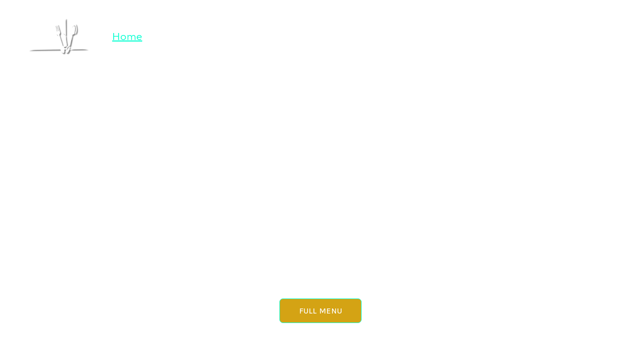

--- FILE ---
content_type: text/html
request_url: https://www.pasches-islandsoul.com/
body_size: 34060
content:
<!DOCTYPE html><html lang="en"> <head><meta charset="utf-8"><meta name="viewport" content="width=device-width, initial-scale=1.0"><meta name="generator" content="Hostinger Website Builder"><!--[--><title>Home - PASCHES ISLAND SOUL Caribbean | Pasches Island Soul Restaurant</title><meta name="description" content="PASCHES Island Soul Restaurant serves Trinidadian-Soul food, including vegan food, homemade drinks, special tropical cocktails and beers. The restaurant is located downtown at 307 James Brown Blvd, Augusta, GA."><link rel="icon" size="16x16" href="data:;base64,iVBORw0KGgo="><link rel="icon" size="32x32" href="data:;base64,iVBORw0KGgo="><link rel="icon" size="192x192" href="data:;base64,iVBORw0KGgo="><link rel="apple-touch-icon" href="data:;base64,iVBORw0KGgo="><meta content="https://pasches-islandsoul.com/" property="og:url"><link rel="canonical" href="https://pasches-islandsoul.com/"><meta content="Home - PASCHES ISLAND SOUL Caribbean | Pasches Island Soul Restaurant" property="og:title"><meta name="twitter:title" content="Home - PASCHES ISLAND SOUL Caribbean | Pasches Island Soul Restaurant"><meta content="website" property="og:type"><meta property="og:description" content="PASCHES Island Soul Restaurant serves Trinidadian-Soul food, including vegan food, homemade drinks, special tropical cocktails and beers. The restaurant is located downtown at 307 James Brown Blvd, Augusta, GA."><meta name="twitter:description" content="PASCHES Island Soul Restaurant serves Trinidadian-Soul food, including vegan food, homemade drinks, special tropical cocktails and beers. The restaurant is located downtown at 307 James Brown Blvd, Augusta, GA."><meta property="og:site_name" content="Pasches Island Soul Restaurant"><meta name="keywords" content="Soul, Near me, Caribbean"><meta property="og:image"><meta name="twitter:image"><meta content="" property="og:image:alt"><meta content="" name="twitter:image:alt"><meta name="twitter:card" content="summary_large_image"><!----><link rel="preconnect"><!----><!----><!----><!----><!--[--><link rel="alternate" hreflang="x-default" href="https://pasches-islandsoul.com/"><!--]--><link href="https://cdn.zyrosite.com/u1/google-fonts/font-faces?family=Raleway:wght@400&amp;family=Montserrat:wght@400;600&amp;family=Karla:wght@400;500;700&amp;display=swap" rel="preconnect" crossorigin="true"><link href="https://cdn.zyrosite.com/u1/google-fonts/font-faces?family=Raleway:wght@400&amp;family=Montserrat:wght@400;600&amp;family=Karla:wght@400;500;700&amp;display=swap" rel="preload" as="style"><link href="https://cdn.zyrosite.com/u1/google-fonts/font-faces?family=Raleway:wght@400&amp;family=Montserrat:wght@400;600&amp;family=Karla:wght@400;500;700&amp;display=swap" rel="stylesheet" referrerpolicy="no-referrer"><!--]--><style>
	
		@font-face {
			font-family: Atkinson Hyperlegible Next Regular;
			src: url('https://assets.zyrosite.com/YKblxV5Xb8UQ24N9/Atkinson Hyperlegible Next Regular.woff2') format('woff2');
			font-display: swap;
		}
	
		@font-face {
			font-family: Rosemartin Regular;
			src: url('https://assets.zyrosite.com/YKblxV5Xb8UQ24N9/Rosemartin Regular.woff2') format('woff2');
			font-display: swap;
		}
	
		@font-face {
			font-family: Meta old French old French;
			src: url('https://assets.zyrosite.com/YKblxV5Xb8UQ24N9/Meta old French old French.woff2') format('woff2');
			font-display: swap;
		}
	
		@font-face {
			font-family: QTPristine BoldItalic;
			src: url('https://assets.zyrosite.com/YKblxV5Xb8UQ24N9/QTPristine BoldItalic.woff2') format('woff2');
			font-display: swap;
		}
	
		@font-face {
			font-family: Typold Book Regular;
			src: url('https://assets.zyrosite.com/YKblxV5Xb8UQ24N9/Typold Book Regular.woff2') format('woff2');
			font-display: swap;
		}
	</style><link rel="prefetch" href="https://assets.zyrosite.com/YKblxV5Xb8UQ24N9/traffic.txt"><script>(function(){const postDate = null;

			const currentDate = new Date().setHours(0, 0, 0, 0);
			const postPublishDate = new Date(postDate).setHours(0, 0, 0, 0);

			if (postPublishDate && currentDate < postPublishDate) {
				window.location.replace('/');
			}
		})();</script><link rel="stylesheet" href="/_astro-1763996240856/_slug_.CxsANu7o.css">
<style>:root{--color-meteorite-dark: #2f1c6a;--color-meteorite-dark-2: #1F1346;--color-meteorite: #8c85ff;--color-meteorite-light: #d5dfff;--color-primary-dark: #5025d1;--color-primary: #673de6;--color-primary-light: #ebe4ff;--color-primary-charts: #B39EF3;--color-danger-dark: #d63163;--color-danger: #fc5185;--color-danger-light: #ffe8ef;--color-danger-charts: #FEA8C2;--color-warning-dark: #fea419;--color-warning-dark-2: #9F6000;--color-warning-charts: #FFD28C;--color-warning: #ffcd35;--color-warning-light: #fff8e2;--color-success-dark: #008361;--color-success: #00b090;--color-success-light: #def4f0;--color-dark: #1d1e20;--color-gray-dark: #36344d;--color-gray: #727586;--color-gray-border: #dadce0;--color-gray-light: #f2f3f6;--color-light: #fff;--color-azure: #357df9;--color-azure-light: #e3ebf9;--color-azure-dark: #265ab2;--color-indigo: #6366F1;--color-neutral-200: #D8DAE0}.whats-app-bubble{position:fixed;right:20px;bottom:24px;z-index:19;display:flex;cursor:pointer;border-radius:100px;box-shadow:#00000026 0 4px 12px}#wtpQualitySign_fixedCSS,#wtpQualitySign_popupCSS{bottom:10px!important}#wtpQualitySign_fixedCSS{z-index:17!important}#wtpQualitySign_popupCSS{z-index:18!important}
</style></head> <script type="application/ld+json">{"@context":"https://schema.org/","name":"Home - PASCHES ISLAND SOUL Caribbean","url":"https://pasches-islandsoul.com","description":"PASCHES Island Soul Restaurant serves Trinidadian-Soul food, including vegan food, homemade drinks, special tropical cocktails and beers. The restaurant is located downtown at 307 James Brown Blvd, Augusta, GA.","inLanguage":"en","keywords":["Soul","Near me","Caribbean"],"@type":"WebSite"}</script> <body> <div> <style>astro-island,astro-slot,astro-static-slot{display:contents}</style><script>(()=>{var e=async t=>{await(await t())()};(self.Astro||(self.Astro={})).only=e;window.dispatchEvent(new Event("astro:only"));})();</script><script>(()=>{var A=Object.defineProperty;var g=(i,o,a)=>o in i?A(i,o,{enumerable:!0,configurable:!0,writable:!0,value:a}):i[o]=a;var d=(i,o,a)=>g(i,typeof o!="symbol"?o+"":o,a);{let i={0:t=>m(t),1:t=>a(t),2:t=>new RegExp(t),3:t=>new Date(t),4:t=>new Map(a(t)),5:t=>new Set(a(t)),6:t=>BigInt(t),7:t=>new URL(t),8:t=>new Uint8Array(t),9:t=>new Uint16Array(t),10:t=>new Uint32Array(t),11:t=>1/0*t},o=t=>{let[l,e]=t;return l in i?i[l](e):void 0},a=t=>t.map(o),m=t=>typeof t!="object"||t===null?t:Object.fromEntries(Object.entries(t).map(([l,e])=>[l,o(e)]));class y extends HTMLElement{constructor(){super(...arguments);d(this,"Component");d(this,"hydrator");d(this,"hydrate",async()=>{var b;if(!this.hydrator||!this.isConnected)return;let e=(b=this.parentElement)==null?void 0:b.closest("astro-island[ssr]");if(e){e.addEventListener("astro:hydrate",this.hydrate,{once:!0});return}let c=this.querySelectorAll("astro-slot"),n={},h=this.querySelectorAll("template[data-astro-template]");for(let r of h){let s=r.closest(this.tagName);s!=null&&s.isSameNode(this)&&(n[r.getAttribute("data-astro-template")||"default"]=r.innerHTML,r.remove())}for(let r of c){let s=r.closest(this.tagName);s!=null&&s.isSameNode(this)&&(n[r.getAttribute("name")||"default"]=r.innerHTML)}let p;try{p=this.hasAttribute("props")?m(JSON.parse(this.getAttribute("props"))):{}}catch(r){let s=this.getAttribute("component-url")||"<unknown>",v=this.getAttribute("component-export");throw v&&(s+=` (export ${v})`),console.error(`[hydrate] Error parsing props for component ${s}`,this.getAttribute("props"),r),r}let u;await this.hydrator(this)(this.Component,p,n,{client:this.getAttribute("client")}),this.removeAttribute("ssr"),this.dispatchEvent(new CustomEvent("astro:hydrate"))});d(this,"unmount",()=>{this.isConnected||this.dispatchEvent(new CustomEvent("astro:unmount"))})}disconnectedCallback(){document.removeEventListener("astro:after-swap",this.unmount),document.addEventListener("astro:after-swap",this.unmount,{once:!0})}connectedCallback(){if(!this.hasAttribute("await-children")||document.readyState==="interactive"||document.readyState==="complete")this.childrenConnectedCallback();else{let e=()=>{document.removeEventListener("DOMContentLoaded",e),c.disconnect(),this.childrenConnectedCallback()},c=new MutationObserver(()=>{var n;((n=this.lastChild)==null?void 0:n.nodeType)===Node.COMMENT_NODE&&this.lastChild.nodeValue==="astro:end"&&(this.lastChild.remove(),e())});c.observe(this,{childList:!0}),document.addEventListener("DOMContentLoaded",e)}}async childrenConnectedCallback(){let e=this.getAttribute("before-hydration-url");e&&await import(e),this.start()}async start(){let e=JSON.parse(this.getAttribute("opts")),c=this.getAttribute("client");if(Astro[c]===void 0){window.addEventListener(`astro:${c}`,()=>this.start(),{once:!0});return}try{await Astro[c](async()=>{let n=this.getAttribute("renderer-url"),[h,{default:p}]=await Promise.all([import(this.getAttribute("component-url")),n?import(n):()=>()=>{}]),u=this.getAttribute("component-export")||"default";if(!u.includes("."))this.Component=h[u];else{this.Component=h;for(let f of u.split("."))this.Component=this.Component[f]}return this.hydrator=p,this.hydrate},e,this)}catch(n){console.error(`[astro-island] Error hydrating ${this.getAttribute("component-url")}`,n)}}attributeChangedCallback(){this.hydrate()}}d(y,"observedAttributes",["props"]),customElements.get("astro-island")||customElements.define("astro-island",y)}})();</script><astro-island uid="Z26RIzR" component-url="/_astro-1763996240856/ClientHead.DEnSrN0f.js" component-export="default" renderer-url="/_astro-1763996240856/client.DI-5_30c.js" props="{&quot;page-noindex&quot;:[0,false],&quot;canonical-url&quot;:[0,&quot;https://pasches-islandsoul.com/&quot;],&quot;site-meta&quot;:[0,{&quot;version&quot;:[0,197],&quot;template&quot;:[0,&quot;loki&quot;],&quot;metaTitle&quot;:[0,&quot;Pasches Island Soul Restaurant&quot;],&quot;defaultLocale&quot;:[0,&quot;system&quot;],&quot;isPrivateModeActive&quot;:[0,false],&quot;demoEcommerceStoreId&quot;:[0,&quot;demo_01G0E9P2R0CFTNBWEEFCEV8EG5&quot;],&quot;shouldAddWWWPrefixToDomain&quot;:[0,false]}],&quot;domain&quot;:[0,&quot;pasches-islandsoul.com&quot;]}" ssr client="only" opts="{&quot;name&quot;:&quot;ClientHead&quot;,&quot;value&quot;:&quot;vue&quot;}"></astro-island> <script>(()=>{var e=async t=>{await(await t())()};(self.Astro||(self.Astro={})).load=e;window.dispatchEvent(new Event("astro:load"));})();</script><astro-island uid="ZWyHzV" prefix="v1" component-url="/_astro-1763996240856/Page.NIT_QmnF.js" component-export="default" renderer-url="/_astro-1763996240856/client.DI-5_30c.js" props="{&quot;pageData&quot;:[0,{&quot;pages&quot;:[0,{&quot;home&quot;:[0,{&quot;meta&quot;:[0,{&quot;title&quot;:[0,&quot;Home - PASCHES ISLAND SOUL Caribbean&quot;],&quot;keywords&quot;:[1,[[0,&quot;Soul&quot;],[0,&quot;Near me&quot;],[0,&quot;Caribbean&quot;]]],&quot;description&quot;:[0,&quot;PASCHES Island Soul Restaurant serves Trinidadian-Soul food, including vegan food, homemade drinks, special tropical cocktails and beers. The restaurant is located downtown at 307 James Brown Blvd, Augusta, GA.&quot;],&quot;focusKeyword&quot;:[0,&quot;Soul&quot;]}],&quot;name&quot;:[0,&quot;Home&quot;],&quot;slug&quot;:[0,&quot;&quot;],&quot;type&quot;:[0,&quot;default&quot;],&quot;blocks&quot;:[1,[[0,&quot;2gtOcVdJw&quot;],[0,&quot;zyI49J&quot;],[0,&quot;zR48O4&quot;],[0,&quot;z4bJH3&quot;],[0,&quot;zbO4Au&quot;],[0,&quot;q4Fqu6-GU&quot;],[0,&quot;zb3cbd&quot;],[0,&quot;zW8tRy&quot;]]],&quot;hiddenSlots&quot;:[1,[]]}],&quot;D-YPusN81&quot;:[0,{&quot;meta&quot;:[0,{&quot;title&quot;:[0,&quot;FULL MENU | pasches-islandsoul&quot;],&quot;noindex&quot;:[0,false],&quot;keywords&quot;:[1,[[0,&quot;full menu&quot;]]],&quot;description&quot;:[0,&quot;Check out our full menu features a delicious fusion of flavor and comfort. From jerk chicken, salmon filet, oxtails and fried fish to vegan steak and curry butternut squash &amp; spinach, we have something for everyone to enjoy, no matter their preference.&quot;],&quot;focusKeyword&quot;:[0,&quot;full menu&quot;]}],&quot;name&quot;:[0,&quot;Menu&quot;],&quot;slug&quot;:[0,&quot;full-menu&quot;],&quot;type&quot;:[0,&quot;default&quot;],&quot;blocks&quot;:[1,[[0,&quot;zupqU8&quot;]]],&quot;hiddenSlots&quot;:[1,[]]}],&quot;FIis1FlTE&quot;:[0,{&quot;meta&quot;:[0,{&quot;title&quot;:[0,&quot;Contact Us&quot;],&quot;keywords&quot;:[1,[[0,&quot;contact&quot;]]],&quot;description&quot;:[0,&quot;Get in touch with PASCHES Island Soul Restaurant! You can find our contact information, including our email, and physical address. Reach out to (706)559-8296 to learn more about our menu options, vegan additions or get information about catering or private events. &quot;],&quot;focusKeyword&quot;:[0,&quot;contact&quot;]}],&quot;name&quot;:[0,&quot;Contact&quot;],&quot;slug&quot;:[0,&quot;contact&quot;],&quot;type&quot;:[0,&quot;default&quot;],&quot;blocks&quot;:[1,[[0,&quot;dNdi63o52x&quot;],[0,&quot;z621bo&quot;]]],&quot;hiddenSlots&quot;:[1,[]]}],&quot;SSzK4qwe6&quot;:[0,{&quot;meta&quot;:[0,{&quot;title&quot;:[0,&quot;About Our Flavor Fusion | Pasches Island Soul&quot;],&quot;keywords&quot;:[1,[[0,&quot;Flavor&quot;]]],&quot;description&quot;:[0,&quot;We&#39;re a family-owned Island Soul eatery dedicated to serving up a delicious combination of consistent flavor and satisfying portions, in an effort to provide you with a fabulous dining experience.\n&quot;],&quot;focusKeyword&quot;:[0,&quot;Flavor&quot;]}],&quot;name&quot;:[0,&quot;About&quot;],&quot;slug&quot;:[0,&quot;about-our-fusion-flavor&quot;],&quot;type&quot;:[0,&quot;default&quot;],&quot;blocks&quot;:[1,[[0,&quot;znmArR&quot;],[0,&quot;XX93uvl6DA&quot;]]],&quot;hiddenSlots&quot;:[1,[]]}]}],&quot;blocks&quot;:[0,{&quot;header&quot;:[0,{&quot;slot&quot;:[0,&quot;header&quot;],&quot;type&quot;:[0,&quot;BlockNavigation&quot;],&quot;mobile&quot;:[0,{&quot;height&quot;:[0,90],&quot;logoHeight&quot;:[0,90]}],&quot;desktop&quot;:[0,{&quot;height&quot;:[0,150],&quot;logoHeight&quot;:[0,150]}],&quot;settings&quot;:[0,{&quot;styles&quot;:[0,{&quot;width&quot;:[0,&quot;1240px&quot;],&quot;padding&quot;:[0,&quot;0px 16px 0px 16px&quot;],&quot;logo-width&quot;:[0,&quot;150px&quot;],&quot;cartIconSize&quot;:[0,&quot;24px&quot;],&quot;link-spacing&quot;:[0,&quot;50px&quot;],&quot;m-logo-width&quot;:[0,&quot;90px&quot;],&quot;element-spacing&quot;:[0,&quot;30px&quot;],&quot;contrastBackgroundColor&quot;:[0,&quot;rgb(92, 48, 0)&quot;]}],&quot;cartText&quot;:[0,&quot;Shopping bag&quot;],&quot;isSticky&quot;:[0,true],&quot;showLogo&quot;:[0,true],&quot;headerLayout&quot;:[0,&quot;desktop-2&quot;],&quot;isCartVisible&quot;:[0,true],&quot;logoImagePath&quot;:[0,&quot;logo-op-AR01K9J18DhJ7aNE.png&quot;],&quot;mHeaderLayout&quot;:[0,&quot;mobile-3&quot;],&quot;logoImageOrigin&quot;:[0,&quot;assets&quot;],&quot;selectedLogoType&quot;:[0,&quot;image&quot;],&quot;mobileLinksAlignment&quot;:[0,&quot;right&quot;]}],&quot;zindexes&quot;:[1,[]],&quot;background&quot;:[0,{&quot;color&quot;:[0,&quot;rgb(31, 16, 0)&quot;],&quot;current&quot;:[0,&quot;color&quot;],&quot;isTransparent&quot;:[0,false],&quot;temporaryBackground&quot;:[0,{&quot;color&quot;:[0,&quot;#fefefe&quot;],&quot;current&quot;:[0,&quot;color&quot;],&quot;isTransparent&quot;:[0,false]}]}],&quot;components&quot;:[1,[]],&quot;fontFamily&quot;:[0,&quot;Typold Book Regular&quot;],&quot;fontWeight&quot;:[0,400],&quot;logoAspectRatio&quot;:[0,1],&quot;navLinkTextColor&quot;:[0,&quot;rgb(255, 255, 255)&quot;],&quot;navLinkTextColorHover&quot;:[0,&quot;rgb(0, 255, 208)&quot;]}],&quot;z4bJH3&quot;:[0,{&quot;type&quot;:[0,&quot;BlockLayout&quot;],&quot;mobile&quot;:[0,{&quot;minHeight&quot;:[0,1147]}],&quot;desktop&quot;:[0,{&quot;minHeight&quot;:[0,1143]}],&quot;settings&quot;:[0,{&quot;styles&quot;:[0,{&quot;block-padding&quot;:[0,&quot;16px 0 16px 0&quot;],&quot;m-block-padding&quot;:[0,&quot;16px&quot;]}]}],&quot;zindexes&quot;:[1,[[0,&quot;zSYWkb&quot;],[0,&quot;zTcrxW&quot;],[0,&quot;zjK-9G&quot;]]],&quot;attachment&quot;:[0,&quot;fixed&quot;],&quot;background&quot;:[0,{&quot;color&quot;:[0,&quot;rgb(31, 16, 0)&quot;],&quot;current&quot;:[0,&quot;color&quot;],&quot;gradient&quot;:[0,{&quot;angle&quot;:[0,135],&quot;colors&quot;:[1,[[0,{&quot;value&quot;:[0,&quot;rgb(23, 107, 224)&quot;]}],[0,{&quot;value&quot;:[0,&quot;rgb(143, 17, 168)&quot;]}]]],&quot;isAnimated&quot;:[0,false]}],&quot;overlay-opacity&quot;:[0,&quot;0.90&quot;]}],&quot;components&quot;:[1,[[0,&quot;zSYWkb&quot;],[0,&quot;zTcrxW&quot;],[0,&quot;zjK-9G&quot;]]],&quot;initialBlockId&quot;:[0,&quot;zvi93l&quot;]}],&quot;zR48O4&quot;:[0,{&quot;type&quot;:[0,&quot;BlockLayout&quot;],&quot;mobile&quot;:[0,{&quot;minHeight&quot;:[0,716]}],&quot;desktop&quot;:[0,{&quot;minHeight&quot;:[0,838]}],&quot;settings&quot;:[0,{&quot;styles&quot;:[0,{&quot;rows&quot;:[0,8],&quot;row-gap&quot;:[0,&quot;16px&quot;],&quot;row-size&quot;:[0,&quot;48px&quot;],&quot;column-gap&quot;:[0,&quot;24px&quot;],&quot;block-padding&quot;:[0,&quot;16px 0&quot;],&quot;m-block-padding&quot;:[0,&quot;56px 16px 56px 16px&quot;],&quot;grid-gap-history&quot;:[0,&quot;16px 24px&quot;]}]}],&quot;zindexes&quot;:[1,[[0,&quot;zrbUfn&quot;],[0,&quot;zazc-t&quot;],[0,&quot;zepkCC&quot;],[0,&quot;z5HnqP&quot;],[0,&quot;z4onXo&quot;]]],&quot;background&quot;:[0,{&quot;color&quot;:[0,&quot;rgb(212, 163, 20)&quot;],&quot;current&quot;:[0,&quot;color&quot;]}],&quot;components&quot;:[1,[[0,&quot;zazc-t&quot;],[0,&quot;zrbUfn&quot;],[0,&quot;zepkCC&quot;],[0,&quot;z5HnqP&quot;],[0,&quot;z4onXo&quot;]]],&quot;initialBlockId&quot;:[0,&quot;zf863N&quot;],&quot;isMobileAutoPositioningEnabled&quot;:[0,true]}],&quot;zW8tRy&quot;:[0,{&quot;type&quot;:[0,&quot;BlockLayout&quot;],&quot;htmlId&quot;:[0,&quot;wall-decor&quot;],&quot;mobile&quot;:[0,{&quot;minHeight&quot;:[0,603.06689453125]}],&quot;desktop&quot;:[0,{&quot;minHeight&quot;:[0,571]}],&quot;settings&quot;:[0,{&quot;styles&quot;:[0,{&quot;cols&quot;:[0,&quot;12&quot;],&quot;rows&quot;:[0,8],&quot;width&quot;:[0,&quot;1224px&quot;],&quot;m-rows&quot;:[0,&quot;1&quot;],&quot;col-gap&quot;:[0,&quot;24px&quot;],&quot;row-gap&quot;:[0,&quot;16px&quot;],&quot;row-size&quot;:[0,&quot;48px&quot;],&quot;column-gap&quot;:[0,&quot;24px&quot;],&quot;block-padding&quot;:[0,&quot;0&quot;],&quot;m-block-padding&quot;:[0,&quot;40px 16px 40px 16px&quot;]}]}],&quot;zindexes&quot;:[1,[[0,&quot;zScys3&quot;],[0,&quot;zMJNgE&quot;],[0,&quot;zBple0&quot;]]],&quot;attachment&quot;:[0,&quot;unset&quot;],&quot;background&quot;:[0,{&quot;alt&quot;:[0,&quot;an abstract photo of a curved building with a blue sky in the background&quot;],&quot;path&quot;:[0,&quot;20240219_124228-dJobl0n53zu7ORzK.jpg&quot;],&quot;image&quot;:[0,&quot;https://assets.zyrosite.com/YKblxV5Xb8UQ24N9/20240219_124228-dJobl0n53zu7ORzK.jpg&quot;],&quot;origin&quot;:[0,&quot;assets&quot;],&quot;current&quot;:[0,&quot;image&quot;],&quot;gradient&quot;:[0,{&quot;angle&quot;:[0,0],&quot;colors&quot;:[1,[[0,{&quot;value&quot;:[0,&quot;rgb(255, 255, 255)&quot;]}],[0,{&quot;value&quot;:[0,&quot;rgb(255, 255, 255)&quot;]}]]],&quot;isAnimated&quot;:[0,false]}],&quot;overlay-opacity&quot;:[0,&quot;0.54&quot;]}],&quot;components&quot;:[1,[[0,&quot;zScys3&quot;],[0,&quot;zMJNgE&quot;],[0,&quot;zBple0&quot;]]],&quot;initialBlockId&quot;:[0,&quot;zjayYN&quot;]}],&quot;zb3cbd&quot;:[0,{&quot;type&quot;:[0,&quot;BlockLayout&quot;],&quot;mobile&quot;:[0,{&quot;minHeight&quot;:[0,453]}],&quot;desktop&quot;:[0,{&quot;minHeight&quot;:[0,746]}],&quot;settings&quot;:[0,{&quot;styles&quot;:[0,{&quot;block-padding&quot;:[0,&quot;16px 0 16px 0&quot;],&quot;m-block-padding&quot;:[0,&quot;16px&quot;]}]}],&quot;zindexes&quot;:[1,[[0,&quot;zSxnzJ&quot;],[0,&quot;zVPJyH&quot;]]],&quot;background&quot;:[0,{&quot;color&quot;:[0,&quot;rgb(31, 16, 0)&quot;],&quot;current&quot;:[0,&quot;color&quot;]}],&quot;components&quot;:[1,[[0,&quot;zSxnzJ&quot;],[0,&quot;zVPJyH&quot;]]]}],&quot;zbO4Au&quot;:[0,{&quot;type&quot;:[0,&quot;BlockLayout&quot;],&quot;mobile&quot;:[0,{&quot;minHeight&quot;:[0,697]}],&quot;desktop&quot;:[0,{&quot;minHeight&quot;:[0,672]}],&quot;settings&quot;:[0,{&quot;styles&quot;:[0,{&quot;block-padding&quot;:[0,&quot;16px 0 16px 0&quot;],&quot;m-block-padding&quot;:[0,&quot;16px&quot;]}]}],&quot;zindexes&quot;:[1,[[0,&quot;zchuYC&quot;],[0,&quot;zmNklK&quot;],[0,&quot;zvv9cK&quot;],[0,&quot;z-xbKN&quot;],[0,&quot;z4I90h&quot;]]],&quot;background&quot;:[0,{&quot;color&quot;:[0,&quot;rgb(2, 81, 84)&quot;],&quot;video&quot;:[0,{&quot;videoSrc&quot;:[0,&quot;https://videos.pexels.com/video-files/6463780/6463780-uhd_3840_2160_30fps.mp4&quot;],&quot;videoThumbnailSrc&quot;:[0,&quot;https://images.pexels.com/videos/6463780/avocado-background-broccoli-carrot-6463780.jpeg?auto=compress&amp;cs=tinysrgb&amp;fit=crop&amp;h=630&amp;w=1200&quot;]}],&quot;current&quot;:[0,&quot;video&quot;],&quot;gradient&quot;:[0,{&quot;angle&quot;:[0,135],&quot;colors&quot;:[1,[[0,{&quot;value&quot;:[0,&quot;rgb(23, 107, 224)&quot;]}],[0,{&quot;value&quot;:[0,&quot;rgb(143, 17, 168)&quot;]}]]],&quot;isAnimated&quot;:[0,false]}],&quot;overlay-opacity&quot;:[0,&quot;0.85&quot;]}],&quot;components&quot;:[1,[[0,&quot;zmNklK&quot;],[0,&quot;zvv9cK&quot;],[0,&quot;z-xbKN&quot;],[0,&quot;z4I90h&quot;],[0,&quot;zchuYC&quot;]]],&quot;initialBlockId&quot;:[0,&quot;zQ405W&quot;]}],&quot;zoe9Hg&quot;:[0,{&quot;slot&quot;:[0,&quot;footer&quot;],&quot;type&quot;:[0,&quot;BlockLayout&quot;],&quot;htmlId&quot;:[0,&quot;social-media&quot;],&quot;mobile&quot;:[0,{&quot;minHeight&quot;:[0,449]}],&quot;desktop&quot;:[0,{&quot;minHeight&quot;:[0,428]}],&quot;settings&quot;:[0,{&quot;styles&quot;:[0,{&quot;cols&quot;:[0,&quot;12&quot;],&quot;rows&quot;:[0,6],&quot;width&quot;:[0,&quot;1224px&quot;],&quot;m-rows&quot;:[0,&quot;1&quot;],&quot;col-gap&quot;:[0,&quot;24px&quot;],&quot;row-gap&quot;:[0,&quot;16px&quot;],&quot;row-size&quot;:[0,&quot;48px&quot;],&quot;column-gap&quot;:[0,&quot;24px&quot;],&quot;block-padding&quot;:[0,&quot;16px 0 16px 0&quot;],&quot;m-block-padding&quot;:[0,&quot;60px 16px 60px 16px&quot;]}]}],&quot;zindexes&quot;:[1,[[0,&quot;z48IEv&quot;],[0,&quot;zcmrcS&quot;],[0,&quot;zWUTX4&quot;],[0,&quot;zBYM2C&quot;],[0,&quot;znLzEB&quot;],[0,&quot;zopNwK&quot;],[0,&quot;zk_aw5&quot;],[0,&quot;zb_PiL&quot;],[0,&quot;zpgQEC&quot;],[0,&quot;zxEjvw&quot;],[0,&quot;z0cr_f&quot;],[0,&quot;z84qNW&quot;],[0,&quot;zFqDm0&quot;]]],&quot;background&quot;:[0,{&quot;color&quot;:[0,&quot;rgb(212, 163, 20)&quot;],&quot;current&quot;:[0,&quot;color&quot;]}],&quot;components&quot;:[1,[[0,&quot;z48IEv&quot;],[0,&quot;zcmrcS&quot;],[0,&quot;zWUTX4&quot;],[0,&quot;zBYM2C&quot;],[0,&quot;znLzEB&quot;],[0,&quot;zopNwK&quot;],[0,&quot;zk_aw5&quot;],[0,&quot;zb_PiL&quot;],[0,&quot;zpgQEC&quot;],[0,&quot;zxEjvw&quot;],[0,&quot;z0cr_f&quot;],[0,&quot;z84qNW&quot;],[0,&quot;zFqDm0&quot;]]]}],&quot;zyI49J&quot;:[0,{&quot;type&quot;:[0,&quot;BlockLayout&quot;],&quot;mobile&quot;:[0,{&quot;minHeight&quot;:[0,841]}],&quot;desktop&quot;:[0,{&quot;minHeight&quot;:[0,758]}],&quot;settings&quot;:[0,{&quot;styles&quot;:[0,{&quot;block-padding&quot;:[0,&quot;16px 0 16px 0&quot;],&quot;m-block-padding&quot;:[0,&quot;16px&quot;]}]}],&quot;zindexes&quot;:[1,[[0,&quot;zT7yw3&quot;],[0,&quot;zakpIo&quot;],[0,&quot;zyR_F1&quot;],[0,&quot;zBOK_-&quot;],[0,&quot;z3WwWK&quot;],[0,&quot;ztKErO&quot;],[0,&quot;z4Lnaz&quot;],[0,&quot;z2K2y1&quot;],[0,&quot;zZmTL3&quot;],[0,&quot;zbzYAS&quot;],[0,&quot;zI-GWR&quot;],[0,&quot;QqaVm1Lrx&quot;],[0,&quot;jA8TDrPRG&quot;],[0,&quot;zKZGrD&quot;],[0,&quot;zKQB8U&quot;],[0,&quot;z5um6H&quot;],[0,&quot;z3Tppx&quot;],[0,&quot;zbvT9H&quot;],[0,&quot;zQVxiX&quot;],[0,&quot;z4oYL7&quot;],[0,&quot;zU1doW&quot;],[0,&quot;zcV6A_&quot;]]],&quot;attachment&quot;:[0,&quot;fixed&quot;],&quot;background&quot;:[0,{&quot;color&quot;:[0,&quot;rgb(31, 16, 0)&quot;],&quot;current&quot;:[0,&quot;color&quot;],&quot;gradient&quot;:[0,{&quot;angle&quot;:[0,135],&quot;colors&quot;:[1,[[0,{&quot;value&quot;:[0,&quot;rgb(23, 107, 224)&quot;]}],[0,{&quot;value&quot;:[0,&quot;rgb(143, 17, 168)&quot;]}]]],&quot;isAnimated&quot;:[0,false]}],&quot;overlay-opacity&quot;:[0,&quot;0.90&quot;]}],&quot;components&quot;:[1,[[0,&quot;ztKErO&quot;],[0,&quot;z4Lnaz&quot;],[0,&quot;z3WwWK&quot;],[0,&quot;zT7yw3&quot;],[0,&quot;z2K2y1&quot;],[0,&quot;zI-GWR&quot;],[0,&quot;zZmTL3&quot;],[0,&quot;zbzYAS&quot;],[0,&quot;QqaVm1Lrx&quot;],[0,&quot;jA8TDrPRG&quot;],[0,&quot;zKZGrD&quot;],[0,&quot;zKQB8U&quot;],[0,&quot;z5um6H&quot;],[0,&quot;zBOK_-&quot;],[0,&quot;zyR_F1&quot;],[0,&quot;zakpIo&quot;],[0,&quot;z3Tppx&quot;],[0,&quot;zbvT9H&quot;],[0,&quot;zQVxiX&quot;],[0,&quot;z4oYL7&quot;],[0,&quot;zU1doW&quot;],[0,&quot;zcV6A_&quot;]]],&quot;initialBlockId&quot;:[0,&quot;zAqwcd&quot;],&quot;backgroundImagePosition&quot;:[0,&quot;top&quot;]}],&quot;2gtOcVdJw&quot;:[0,{&quot;type&quot;:[0,&quot;BlockLayout&quot;],&quot;htmlId&quot;:[0,&quot;food-table&quot;],&quot;mobile&quot;:[0,{&quot;minHeight&quot;:[0,246]}],&quot;desktop&quot;:[0,{&quot;minHeight&quot;:[0,560]}],&quot;settings&quot;:[0,{&quot;styles&quot;:[0,{&quot;cols&quot;:[0,&quot;12&quot;],&quot;rows&quot;:[0,13],&quot;width&quot;:[0,&quot;1224px&quot;],&quot;m-rows&quot;:[0,&quot;1&quot;],&quot;col-gap&quot;:[0,&quot;24px&quot;],&quot;row-gap&quot;:[0,&quot;16px&quot;],&quot;row-size&quot;:[0,&quot;48px&quot;],&quot;column-gap&quot;:[0,&quot;24px&quot;],&quot;block-padding&quot;:[0,&quot;0&quot;],&quot;m-block-padding&quot;:[0,&quot;70px 16px 70px 16px&quot;],&quot;oldContentWidth&quot;:[0,&quot;1400px&quot;],&quot;half-column-count&quot;:[0,&quot;6&quot;]}]}],&quot;zindexes&quot;:[1,[[0,&quot;KW2BLtqeE&quot;],[0,&quot;ISuQz5prw&quot;],[0,&quot;zKp4O_&quot;]]],&quot;attachment&quot;:[0,&quot;unset&quot;],&quot;background&quot;:[0,{&quot;alt&quot;:[0,&quot;a close-up of some food&quot;],&quot;path&quot;:[0,&quot;header-AQEen1yE29cGnnGv.png&quot;],&quot;color&quot;:[0,&quot;rgb(212, 163, 20)&quot;],&quot;image&quot;:[0,&quot;https://assets.zyrosite.com/YKblxV5Xb8UQ24N9/header-AQEen1yE29cGnnGv.png&quot;],&quot;video&quot;:[0,{&quot;videoSrc&quot;:[0,&quot;https://videos.pexels.com/video-files/3558454/3558454-hd_1280_720_25fps.mp4&quot;],&quot;videoThumbnailSrc&quot;:[0,&quot;https://images.pexels.com/videos/3558454/free-video-3558454.jpg?auto=compress&amp;cs=tinysrgb&amp;fit=crop&amp;h=630&amp;w=1200&quot;]}],&quot;origin&quot;:[0,&quot;assets&quot;],&quot;current&quot;:[0,&quot;image&quot;],&quot;overlay-opacity&quot;:[0,&quot;0.33&quot;]}],&quot;components&quot;:[1,[[0,&quot;KW2BLtqeE&quot;],[0,&quot;ISuQz5prw&quot;],[0,&quot;zKp4O_&quot;]]],&quot;shouldSnapToGuides&quot;:[0,false],&quot;backgroundImagePosition&quot;:[0,&quot;bottom&quot;]}],&quot;q4Fqu6-GU&quot;:[0,{&quot;type&quot;:[0,&quot;BlockLayout&quot;],&quot;mobile&quot;:[0,{&quot;minHeight&quot;:[0,698.4580078125]}],&quot;desktop&quot;:[0,{&quot;minHeight&quot;:[0,784]}],&quot;settings&quot;:[0,{&quot;styles&quot;:[0,{&quot;cols&quot;:[0,&quot;12&quot;],&quot;rows&quot;:[0,11],&quot;width&quot;:[0,&quot;1224px&quot;],&quot;m-rows&quot;:[0,&quot;1&quot;],&quot;col-gap&quot;:[0,&quot;24px&quot;],&quot;row-gap&quot;:[0,&quot;16px&quot;],&quot;row-size&quot;:[0,&quot;48px&quot;],&quot;column-gap&quot;:[0,&quot;24px&quot;],&quot;block-padding&quot;:[0,&quot;NaNpx 0 NaNpx 0&quot;],&quot;m-block-padding&quot;:[0,&quot;31px 16px 61px 16px&quot;],&quot;oldContentWidth&quot;:[0,&quot;1400px&quot;],&quot;grid-gap-history&quot;:[0,&quot;16px 24px&quot;],&quot;half-column-count&quot;:[0,&quot;6&quot;]}]}],&quot;zindexes&quot;:[1,[[0,&quot;nUREVLQwG&quot;],[0,&quot;CWxNl306z&quot;],[0,&quot;p6E1zIim_&quot;],[0,&quot;AP8cx2Zjh&quot;]]],&quot;background&quot;:[0,{&quot;color&quot;:[0,&quot;rgb(31, 16, 0)&quot;],&quot;current&quot;:[0,&quot;color&quot;]}],&quot;components&quot;:[1,[[0,&quot;nUREVLQwG&quot;],[0,&quot;CWxNl306z&quot;],[0,&quot;p6E1zIim_&quot;],[0,&quot;AP8cx2Zjh&quot;]]]}]}],&quot;elements&quot;:[0,{&quot;z-xbKN&quot;:[0,{&quot;type&quot;:[0,&quot;GridTextBox&quot;],&quot;mobile&quot;:[0,{&quot;top&quot;:[0,498],&quot;left&quot;:[0,0],&quot;width&quot;:[0,328],&quot;height&quot;:[0,182]}],&quot;content&quot;:[0,&quot;&lt;p dir=\&quot;auto\&quot; style=\&quot;color: rgb(255, 255, 255); --lineHeightMobile: 1.3; --lineHeightDesktop: 1.3; --fontSizeMobile: 12px; --fontSizeDesktop: 20px; margin-bottom: 16px\&quot; class=\&quot;body\&quot;&gt;&lt;span style=\&quot;font-family: Karla; font-weight: 400\&quot;&gt;&lt;em&gt;If you’re a plant-based eater with a love for Caribbean cuisine, then look no further! Come and enjoy our delicious, new-to-the-menu meatless dishes that cater to both meat and plant-based lovers. From our appetizers to our entrees, it&#39;s all bursting with incredible island flavors. &lt;/em&gt;&lt;/span&gt;&lt;/p&gt;&lt;p dir=\&quot;auto\&quot; style=\&quot;color: rgb(255, 255, 255); --lineHeightMobile: 1.3; --lineHeightDesktop: 1.3; --fontSizeMobile: 12px; --fontSizeDesktop: 20px\&quot; class=\&quot;body\&quot;&gt;&lt;span style=\&quot;font-family: Karla; font-weight: 400\&quot;&gt;&lt;em&gt;Whether you’re searching for a light snack or looking to sample a variety of dishes, our menu is filled with several wholesome and flavorful plant-based dishes that completely satisfies your hunger. Experience the wonder of vegan Caribbean cuisine at PASCHES Island Soul today!&lt;/em&gt;&lt;/span&gt;&lt;/p&gt;&quot;],&quot;desktop&quot;:[0,{&quot;top&quot;:[0,360],&quot;left&quot;:[0,0],&quot;width&quot;:[0,612],&quot;height&quot;:[0,286]}],&quot;settings&quot;:[0,{&quot;styles&quot;:[0,{&quot;text&quot;:[0,&quot;left&quot;],&quot;align&quot;:[0,&quot;flex-start&quot;],&quot;m-text&quot;:[0,&quot;center&quot;],&quot;justify&quot;:[0,&quot;flex-start&quot;],&quot;m-element-margin&quot;:[0,&quot;0 0 16px 0&quot;]}]}],&quot;initialElementId&quot;:[0,&quot;zbyc4G&quot;]}],&quot;z0cr_f&quot;:[0,{&quot;type&quot;:[0,&quot;GridTextBox&quot;],&quot;mobile&quot;:[0,{&quot;top&quot;:[0,347],&quot;left&quot;:[0,185],&quot;width&quot;:[0,143],&quot;height&quot;:[0,13]}],&quot;content&quot;:[0,&quot;&lt;p dir=\&quot;auto\&quot; style=\&quot;color: rgb(31, 16, 0); --lineHeightMobile: 1.3; --lineHeightDesktop: 1.3; --fontSizeMobile: 10px; --fontSizeDesktop: 18px\&quot; class=\&quot;body\&quot;&gt;&lt;span style=\&quot;font-family: Atkinson\\ Hyperlegible\\ Next\\ Regular; font-weight: 400\&quot;&gt;&lt;u&gt;&lt;a target=\&quot;_self\&quot; rel=\&quot;\&quot; href=\&quot;mailto:pasches.islandsoul@gmail.com\&quot; style=\&quot;text-decoration: none;\&quot; data-page-id=\&quot;\&quot;&gt;For Catering/Business Inquiries&lt;/a&gt;&lt;/u&gt;&lt;/span&gt;&lt;/p&gt;&quot;],&quot;desktop&quot;:[0,{&quot;top&quot;:[0,175],&quot;left&quot;:[0,824],&quot;width&quot;:[0,257],&quot;height&quot;:[0,23]}],&quot;settings&quot;:[0,{&quot;styles&quot;:[0,{&quot;text&quot;:[0,&quot;left&quot;],&quot;align&quot;:[0,&quot;flex-start&quot;],&quot;m-text&quot;:[0,&quot;center&quot;],&quot;justify&quot;:[0,&quot;flex-start&quot;],&quot;m-width&quot;:[0,&quot;100%&quot;],&quot;m-align-self&quot;:[0,&quot;flex-start&quot;],&quot;m-element-margin&quot;:[0,&quot;0 0 24px 0&quot;]}]}]}],&quot;z2K2y1&quot;:[0,{&quot;rel&quot;:[0,&quot;nofollow&quot;],&quot;href&quot;:[0,&quot;https://microsite.talech.com/ordering/Pasches-Island-Soul-Restaurant--Augusta-GA/BQeZgNL06MXNXm5r&quot;],&quot;type&quot;:[0,&quot;GridButton&quot;],&quot;mobile&quot;:[0,{&quot;top&quot;:[0,458],&quot;left&quot;:[0,30],&quot;width&quot;:[0,97],&quot;height&quot;:[0,28],&quot;fontSize&quot;:[0,12]}],&quot;target&quot;:[0,&quot;_blank&quot;],&quot;content&quot;:[0,&quot;Order online&quot;],&quot;desktop&quot;:[0,{&quot;top&quot;:[0,624],&quot;left&quot;:[0,64],&quot;width&quot;:[0,170],&quot;height&quot;:[0,56],&quot;fontSize&quot;:[0,16]}],&quot;linkType&quot;:[0,&quot;external&quot;],&quot;settings&quot;:[0,{&quot;type&quot;:[0,&quot;primary&quot;],&quot;styles&quot;:[0,{&quot;align&quot;:[0,&quot;center&quot;],&quot;justify&quot;:[0,&quot;center&quot;],&quot;m-element-margin&quot;:[0,&quot;0 0 16px 0&quot;]}]}],&quot;fontColor&quot;:[0,&quot;rgb(27, 24, 29)&quot;],&quot;fontFamily&quot;:[0,&quot;Karla&quot;],&quot;fontWeight&quot;:[0,500],&quot;borderColor&quot;:[0,&quot;rgb(255, 255, 255)&quot;],&quot;borderWidth&quot;:[0,1],&quot;borderRadius&quot;:[0,28],&quot;linkedPageId&quot;:[0,&quot;&quot;],&quot;fontColorHover&quot;:[0,&quot;rgb(255, 255, 255)&quot;],&quot;backgroundColor&quot;:[0,&quot;rgb(212, 163, 20)&quot;],&quot;borderColorHover&quot;:[0,&quot;rgb(255, 255, 255)&quot;],&quot;initialElementId&quot;:[0,&quot;zYYKrH&quot;],&quot;backgroundColorHover&quot;:[0,&quot;rgb(212, 163, 20)&quot;]}],&quot;z3Tppx&quot;:[0,{&quot;rel&quot;:[0,&quot;nofollow&quot;],&quot;href&quot;:[0,&quot;https://microsite.talech.com/ordering/Pasches-Island-Soul-Restaurant--Augusta-GA/BQeZgNL06MXNXm5r&quot;],&quot;type&quot;:[0,&quot;GridButton&quot;],&quot;mobile&quot;:[0,{&quot;top&quot;:[0,776],&quot;left&quot;:[0,30],&quot;width&quot;:[0,97],&quot;height&quot;:[0,28],&quot;fontSize&quot;:[0,12]}],&quot;target&quot;:[0,&quot;_blank&quot;],&quot;content&quot;:[0,&quot;Order online&quot;],&quot;desktop&quot;:[0,{&quot;top&quot;:[0,624],&quot;left&quot;:[0,682],&quot;width&quot;:[0,170],&quot;height&quot;:[0,56],&quot;fontSize&quot;:[0,16]}],&quot;linkType&quot;:[0,&quot;external&quot;],&quot;settings&quot;:[0,{&quot;type&quot;:[0,&quot;primary&quot;],&quot;styles&quot;:[0,{&quot;align&quot;:[0,&quot;center&quot;],&quot;justify&quot;:[0,&quot;center&quot;],&quot;m-element-margin&quot;:[0,&quot;0 0 16px 0&quot;]}]}],&quot;fontColor&quot;:[0,&quot;rgb(27, 24, 29)&quot;],&quot;fontFamily&quot;:[0,&quot;Karla&quot;],&quot;fontWeight&quot;:[0,500],&quot;borderColor&quot;:[0,&quot;rgb(255, 255, 255)&quot;],&quot;borderWidth&quot;:[0,1],&quot;borderRadius&quot;:[0,28],&quot;linkedPageId&quot;:[0,&quot;&quot;],&quot;fontColorHover&quot;:[0,&quot;rgb(255, 255, 255)&quot;],&quot;backgroundColor&quot;:[0,&quot;rgb(212, 163, 20)&quot;],&quot;borderColorHover&quot;:[0,&quot;rgb(255, 255, 255)&quot;],&quot;initialElementId&quot;:[0,&quot;zYYKrH&quot;],&quot;backgroundColorHover&quot;:[0,&quot;rgb(212, 163, 20)&quot;]}],&quot;z3WwWK&quot;:[0,{&quot;rel&quot;:[0,&quot;nofollow&quot;],&quot;type&quot;:[0,&quot;GridImage&quot;],&quot;mobile&quot;:[0,{&quot;top&quot;:[0,221],&quot;left&quot;:[0,0],&quot;width&quot;:[0,158],&quot;height&quot;:[0,154]}],&quot;desktop&quot;:[0,{&quot;top&quot;:[0,320],&quot;crop&quot;:[0,{&quot;top&quot;:[0,53.536977491961416],&quot;left&quot;:[0,50],&quot;scale&quot;:[0,1.37]}],&quot;left&quot;:[0,1],&quot;width&quot;:[0,296],&quot;height&quot;:[0,202],&quot;borderRadius&quot;:[0,&quot;20px&quot;]}],&quot;settings&quot;:[0,{&quot;alt&quot;:[0,&quot;&quot;],&quot;path&quot;:[0,&quot;1-2-1-YBgjKLEBzJigZKg0.png&quot;],&quot;origin&quot;:[0,&quot;assets&quot;],&quot;styles&quot;:[0,{&quot;align&quot;:[0,&quot;center&quot;],&quot;justify&quot;:[0,&quot;center&quot;],&quot;m-element-margin&quot;:[0,&quot;0 0 16px 0&quot;]}],&quot;clickAction&quot;:[0,&quot;none&quot;]}],&quot;initialElementId&quot;:[0,&quot;zNTNNJ&quot;],&quot;fullResolutionWidth&quot;:[0,1800],&quot;fullResolutionHeight&quot;:[0,1920]}],&quot;z48IEv&quot;:[0,{&quot;type&quot;:[0,&quot;GridTextBox&quot;],&quot;mobile&quot;:[0,{&quot;top&quot;:[0,264],&quot;left&quot;:[0,0],&quot;width&quot;:[0,106],&quot;height&quot;:[0,34]}],&quot;content&quot;:[0,&quot;&lt;p class=\&quot;body\&quot; style=\&quot;color: rgb(31, 16, 0); --lineHeightMobile: 1.3; --lineHeightDesktop: 1.3; --fontSizeMobile: 10px; --fontSizeDesktop: 18px; margin-bottom: 8px\&quot; dir=\&quot;auto\&quot;&gt;&lt;span style=\&quot;font-family: Atkinson\\ Hyperlegible\\ Next\\ Regular; font-weight: 400\&quot;&gt;307 James Brown Blvd, Augusta, GA 30901&lt;/span&gt;&lt;/p&gt;&quot;],&quot;desktop&quot;:[0,{&quot;top&quot;:[0,129],&quot;left&quot;:[0,506],&quot;width&quot;:[0,288],&quot;height&quot;:[0,55]}],&quot;settings&quot;:[0,{&quot;styles&quot;:[0,{&quot;text&quot;:[0,&quot;left&quot;],&quot;align&quot;:[0,&quot;flex-start&quot;],&quot;m-text&quot;:[0,&quot;left&quot;],&quot;justify&quot;:[0,&quot;flex-start&quot;],&quot;m-width&quot;:[0,&quot;100%&quot;],&quot;m-align-self&quot;:[0,&quot;flex-start&quot;],&quot;m-element-margin&quot;:[0,&quot;0 0 24px 0&quot;]}]}]}],&quot;z4I90h&quot;:[0,{&quot;type&quot;:[0,&quot;GridTextBox&quot;],&quot;mobile&quot;:[0,{&quot;top&quot;:[0,458],&quot;left&quot;:[0,0],&quot;width&quot;:[0,328],&quot;height&quot;:[0,22]}],&quot;content&quot;:[0,&quot;&lt;p dir=\&quot;auto\&quot; style=\&quot;color: rgb(212, 163, 20); --lineHeightDesktop: 1.3; --fontSizeDesktop: 32px\&quot; class=\&quot;body\&quot;&gt;★★★★★&lt;/p&gt;&quot;],&quot;desktop&quot;:[0,{&quot;top&quot;:[0,302],&quot;left&quot;:[0,0],&quot;width&quot;:[0,297],&quot;height&quot;:[0,42]}],&quot;settings&quot;:[0,{&quot;styles&quot;:[0,{&quot;text&quot;:[0,&quot;left&quot;],&quot;align&quot;:[0,&quot;flex-start&quot;],&quot;m-text&quot;:[0,&quot;center&quot;],&quot;justify&quot;:[0,&quot;flex-start&quot;],&quot;m-element-margin&quot;:[0,&quot;0 0 16px 0&quot;]}]}],&quot;initialElementId&quot;:[0,&quot;ztrkgC&quot;]}],&quot;z4Lnaz&quot;:[0,{&quot;type&quot;:[0,&quot;GridTextBox&quot;],&quot;mobile&quot;:[0,{&quot;top&quot;:[0,365],&quot;left&quot;:[0,21],&quot;width&quot;:[0,116],&quot;height&quot;:[0,23]}],&quot;content&quot;:[0,&quot;&lt;p class=\&quot;body\&quot; style=\&quot;color: rgb(255, 255, 255); --lineHeightDesktop: 1.3; --fontSizeDesktop: 24px\&quot; dir=\&quot;auto\&quot;&gt;&lt;span style=\&quot;font-family: Rosemartin\\ Regular; font-weight: 700\&quot;&gt;&lt;strong&gt;Jerk Chicken&lt;/strong&gt;&lt;/span&gt;&lt;/p&gt;&quot;],&quot;desktop&quot;:[0,{&quot;top&quot;:[0,528],&quot;left&quot;:[0,0],&quot;width&quot;:[0,297],&quot;height&quot;:[0,32]}],&quot;settings&quot;:[0,{&quot;styles&quot;:[0,{&quot;text&quot;:[0,&quot;center&quot;],&quot;align&quot;:[0,&quot;flex-start&quot;],&quot;justify&quot;:[0,&quot;flex-start&quot;],&quot;m-element-margin&quot;:[0,&quot;0 0 16px 0&quot;]}]}],&quot;initialElementId&quot;:[0,&quot;zF251z&quot;]}],&quot;z4oYL7&quot;:[0,{&quot;type&quot;:[0,&quot;GridTextBox&quot;],&quot;mobile&quot;:[0,{&quot;top&quot;:[0,685],&quot;left&quot;:[0,187],&quot;width&quot;:[0,123],&quot;height&quot;:[0,19]}],&quot;content&quot;:[0,&quot;&lt;h5 dir=\&quot;auto\&quot; style=\&quot;color: rgb(255, 255, 255); --lineHeightMobile: 1.3; --lineHeightDesktop: 1.3; --fontSizeMobile: 14px; --fontSizeDesktop: 24px\&quot;&gt;&lt;span style=\&quot;font-family: Rosemartin\\ Regular; font-weight: 400\&quot;&gt;&lt;strong&gt;Sorrel Punch&lt;/strong&gt;&lt;/span&gt;&lt;/h5&gt;&quot;],&quot;desktop&quot;:[0,{&quot;top&quot;:[0,531],&quot;left&quot;:[0,927],&quot;width&quot;:[0,297],&quot;height&quot;:[0,32]}],&quot;settings&quot;:[0,{&quot;styles&quot;:[0,{&quot;text&quot;:[0,&quot;center&quot;],&quot;align&quot;:[0,&quot;flex-start&quot;],&quot;justify&quot;:[0,&quot;flex-start&quot;],&quot;m-element-margin&quot;:[0,&quot;0 0 16px 0&quot;]}]}],&quot;initialElementId&quot;:[0,&quot;zrbiGM&quot;]}],&quot;z4onXo&quot;:[0,{&quot;type&quot;:[0,&quot;GridTextBox&quot;],&quot;mobile&quot;:[0,{&quot;top&quot;:[0,375],&quot;left&quot;:[0,170],&quot;width&quot;:[0,158],&quot;height&quot;:[0,91]}],&quot;content&quot;:[0,&quot;&lt;p dir=\&quot;auto\&quot; style=\&quot;color: rgb(50, 50, 50); --lineHeightMobile: 1.3; --lineHeightDesktop: 1.11; --fontSizeMobile: 12px; margin-bottom: 8px\&quot; class=\&quot;body-large\&quot;&gt;&lt;span style=\&quot;color: rgb(0, 0, 0); font-family: Karla; font-weight: 400\&quot;&gt;”&lt;/span&gt;&lt;span style=\&quot;color: rgb(0, 0, 0); text-transform: none; font-family: Karla; font-weight: 400\&quot;&gt;Awesome service! The food was hot and delicious. Sorrel tea was the BEST I have ever tried. Definitely recommend!\&quot; &lt;/span&gt;&lt;span style=\&quot;color: rgb(0, 0, 0); font-family: Karla; font-weight: 400\&quot;&gt;- &lt;/span&gt;&lt;span style=\&quot;color: rgb(0, 0, 0); font-family: Karla; font-weight: 700\&quot;&gt;&lt;strong&gt;Shaeyna Bell&lt;/strong&gt;&lt;/span&gt;&lt;/p&gt;&quot;],&quot;desktop&quot;:[0,{&quot;top&quot;:[0,472],&quot;left&quot;:[0,654],&quot;width&quot;:[0,503],&quot;height&quot;:[0,88]}],&quot;settings&quot;:[0,{&quot;styles&quot;:[0,{&quot;text&quot;:[0,&quot;center&quot;],&quot;align&quot;:[0,&quot;flex-start&quot;],&quot;justify&quot;:[0,&quot;flex-start&quot;],&quot;m-element-margin&quot;:[0,&quot;0 0 40px 0&quot;]}]}],&quot;initialElementId&quot;:[0,&quot;zRzvyh&quot;]}],&quot;z5HnqP&quot;:[0,{&quot;type&quot;:[0,&quot;GridTextBox&quot;],&quot;mobile&quot;:[0,{&quot;top&quot;:[0,370],&quot;left&quot;:[0,0],&quot;width&quot;:[0,164],&quot;height&quot;:[0,323]}],&quot;content&quot;:[0,&quot;&lt;p dir=\&quot;auto\&quot; style=\&quot;color: rgb(50, 50, 50); --lineHeightMobile: 1.3; --lineHeightDesktop: 1.11; --fontSizeMobile: 12px; margin-bottom: 8px\&quot; class=\&quot;body-large\&quot;&gt;&lt;span style=\&quot;color: rgb(0, 0, 0); font-family: Karla; font-weight: 400\&quot;&gt;”&lt;/span&gt;&lt;span style=\&quot;color: rgb(0, 0, 0); text-transform: none; font-family: Karla; font-weight: 400\&quot;&gt;Real, homemade Caribbean food, in the heart of Augusta? It lives here, and it is truly 5 star. Everything from the house made, refreshing beverages, to the authentic jerk taste, and the service of which was not short of impressive, Pasche’s is a must-eat in Augusta. The most impressive part was when I tried to leave a tip at the end of the meal, I was told “We don’t do it for the tips, we do it for the community here, to be able to enjoy a real, traditional Caribbean meal.”\&quot; &lt;/span&gt;&lt;span style=\&quot;color: rgb(0, 0, 0); font-family: Karla; font-weight: 400\&quot;&gt;- &lt;/span&gt;&lt;span style=\&quot;color: rgb(0, 0, 0); font-family: Karla; font-weight: 700\&quot;&gt;&lt;strong&gt;Maxwell Gauger&lt;/strong&gt;&lt;/span&gt;&lt;/p&gt;&quot;],&quot;desktop&quot;:[0,{&quot;top&quot;:[0,464],&quot;left&quot;:[0,52],&quot;width&quot;:[0,503],&quot;height&quot;:[0,328]}],&quot;settings&quot;:[0,{&quot;styles&quot;:[0,{&quot;text&quot;:[0,&quot;center&quot;],&quot;align&quot;:[0,&quot;flex-start&quot;],&quot;justify&quot;:[0,&quot;flex-start&quot;],&quot;m-element-margin&quot;:[0,&quot;0 0 40px 0&quot;]}]}],&quot;initialElementId&quot;:[0,&quot;zRzvyh&quot;]}],&quot;z5um6H&quot;:[0,{&quot;rel&quot;:[0,&quot;nofollow&quot;],&quot;href&quot;:[0,&quot;https://microsite.talech.com/ordering/Pasches-Island-Soul-Restaurant--Augusta-GA/BQeZgNL06MXNXm5r&quot;],&quot;type&quot;:[0,&quot;GridButton&quot;],&quot;mobile&quot;:[0,{&quot;top&quot;:[0,457],&quot;left&quot;:[0,200],&quot;width&quot;:[0,97],&quot;height&quot;:[0,28],&quot;fontSize&quot;:[0,12]}],&quot;target&quot;:[0,&quot;_blank&quot;],&quot;content&quot;:[0,&quot;Order online&quot;],&quot;desktop&quot;:[0,{&quot;top&quot;:[0,624],&quot;left&quot;:[0,357],&quot;width&quot;:[0,170],&quot;height&quot;:[0,56],&quot;fontSize&quot;:[0,16]}],&quot;linkType&quot;:[0,&quot;external&quot;],&quot;settings&quot;:[0,{&quot;type&quot;:[0,&quot;primary&quot;],&quot;styles&quot;:[0,{&quot;align&quot;:[0,&quot;center&quot;],&quot;justify&quot;:[0,&quot;center&quot;],&quot;m-element-margin&quot;:[0,&quot;0 0 16px 0&quot;]}]}],&quot;fontColor&quot;:[0,&quot;rgb(27, 24, 29)&quot;],&quot;fontFamily&quot;:[0,&quot;Karla&quot;],&quot;fontWeight&quot;:[0,500],&quot;borderColor&quot;:[0,&quot;rgb(255, 255, 255)&quot;],&quot;borderWidth&quot;:[0,1],&quot;borderRadius&quot;:[0,28],&quot;linkedPageId&quot;:[0,&quot;&quot;],&quot;fontColorHover&quot;:[0,&quot;rgb(255, 255, 255)&quot;],&quot;backgroundColor&quot;:[0,&quot;rgb(212, 163, 20)&quot;],&quot;borderColorHover&quot;:[0,&quot;rgb(255, 255, 255)&quot;],&quot;initialElementId&quot;:[0,&quot;zYYKrH&quot;],&quot;backgroundColorHover&quot;:[0,&quot;rgb(212, 163, 20)&quot;]}],&quot;z84qNW&quot;:[0,{&quot;type&quot;:[0,&quot;GridTextBox&quot;],&quot;mobile&quot;:[0,{&quot;top&quot;:[0,374],&quot;left&quot;:[0,233],&quot;width&quot;:[0,95],&quot;height&quot;:[0,13]}],&quot;content&quot;:[0,&quot;&lt;p dir=\&quot;auto\&quot; style=\&quot;color: rgb(31, 16, 0); --lineHeightMobile: 1.3; --lineHeightDesktop: 1.3; --fontSizeMobile: 10px; --fontSizeDesktop: 18px\&quot; class=\&quot;body\&quot;&gt;&lt;span style=\&quot;font-family: Atkinson\\ Hyperlegible\\ Next\\ Regular; font-weight: 400\&quot;&gt;&lt;u&gt;&lt;a target=\&quot;_self\&quot; rel=\&quot;\&quot; href=\&quot;https://assets.zyrosite.com/YKblxV5Xb8UQ24N9/terms-and-conditions-Yg2yXvgNWVS8lBD4.pdf\&quot; download=\&quot;true\&quot; style=\&quot;text-decoration: none;\&quot; data-page-id=\&quot;\&quot;&gt;Terms &amp;amp; Conditions&lt;/a&gt;&lt;/u&gt;&lt;/span&gt;&lt;/p&gt;&quot;],&quot;desktop&quot;:[0,{&quot;top&quot;:[0,217],&quot;left&quot;:[0,824],&quot;width&quot;:[0,288],&quot;height&quot;:[0,23]}],&quot;settings&quot;:[0,{&quot;styles&quot;:[0,{&quot;text&quot;:[0,&quot;left&quot;],&quot;align&quot;:[0,&quot;flex-start&quot;],&quot;m-text&quot;:[0,&quot;center&quot;],&quot;justify&quot;:[0,&quot;flex-start&quot;],&quot;m-width&quot;:[0,&quot;100%&quot;],&quot;m-align-self&quot;:[0,&quot;flex-start&quot;],&quot;m-element-margin&quot;:[0,&quot;0 0 50px 0&quot;]}]}]}],&quot;zBOK_-&quot;:[0,{&quot;svg&quot;:[0,&quot;&lt;svg xmlns=\&quot;http://www.w3.org/2000/svg\&quot; stroke=\&quot;none\&quot; fill=\&quot;none\&quot; viewBox=\&quot;0 0 80 80\&quot; preserveAspectRatio=\&quot;none\&quot;&gt;&lt;path d=\&quot;M0 0H80V80H0V0Z\&quot;&gt;&lt;/path&gt;&lt;/svg&gt;&quot;],&quot;type&quot;:[0,&quot;GridShape&quot;],&quot;color&quot;:[0,&quot;rgb(13, 27, 43)&quot;],&quot;shape&quot;:[0,&quot;rectangle&quot;],&quot;mobile&quot;:[0,{&quot;top&quot;:[0,355],&quot;left&quot;:[0,170],&quot;width&quot;:[0,158],&quot;height&quot;:[0,143]}],&quot;desktop&quot;:[0,{&quot;top&quot;:[0,523],&quot;left&quot;:[0,309],&quot;width&quot;:[0,297],&quot;height&quot;:[0,170]}],&quot;settings&quot;:[0,{&quot;styles&quot;:[0,{}]}],&quot;initialElementId&quot;:[0,&quot;zlnrSQ&quot;]}],&quot;zBYM2C&quot;:[0,{&quot;type&quot;:[0,&quot;GridTextBox&quot;],&quot;mobile&quot;:[0,{&quot;top&quot;:[0,347],&quot;left&quot;:[0,0],&quot;width&quot;:[0,136],&quot;height&quot;:[0,13]}],&quot;content&quot;:[0,&quot;&lt;p class=\&quot;body\&quot; style=\&quot;color: rgb(31, 16, 0); --lineHeightMobile: 1.3; --lineHeightDesktop: 1.3; --fontSizeMobile: 10px; --fontSizeDesktop: 18px\&quot; dir=\&quot;auto\&quot;&gt;&lt;span style=\&quot;font-family: Atkinson\\ Hyperlegible\\ Next\\ Regular; font-weight: 400\&quot;&gt;&lt;u&gt;&lt;a data-page-id=\&quot;\&quot; style=\&quot;text-decoration: none;\&quot; href=\&quot;mailto:pasches.islandsoul@gmail.com\&quot; rel=\&quot;\&quot; target=\&quot;_self\&quot;&gt;pasches.islandsoul@gmail.com&lt;/a&gt;&lt;/u&gt;&lt;/span&gt;&lt;/p&gt;&quot;],&quot;desktop&quot;:[0,{&quot;top&quot;:[0,297],&quot;left&quot;:[0,506],&quot;width&quot;:[0,288],&quot;height&quot;:[0,23]}],&quot;settings&quot;:[0,{&quot;styles&quot;:[0,{&quot;text&quot;:[0,&quot;left&quot;],&quot;align&quot;:[0,&quot;flex-start&quot;],&quot;m-text&quot;:[0,&quot;center&quot;],&quot;justify&quot;:[0,&quot;flex-start&quot;],&quot;m-width&quot;:[0,&quot;100%&quot;],&quot;m-align-self&quot;:[0,&quot;flex-start&quot;],&quot;m-element-margin&quot;:[0,&quot;0 0 50px 0&quot;]}]}]}],&quot;zBple0&quot;:[0,{&quot;type&quot;:[0,&quot;GridTextBox&quot;],&quot;mobile&quot;:[0,{&quot;top&quot;:[0,155],&quot;left&quot;:[0,0],&quot;width&quot;:[0,328],&quot;height&quot;:[0,45]}],&quot;content&quot;:[0,&quot;&lt;p class=\&quot;body\&quot; style=\&quot;color: rgb(255, 255, 255); --lineHeightDesktop: 1.3; --fontSizeDesktop: 20px\&quot; dir=\&quot;auto\&quot;&gt;&lt;span style=\&quot;font-family: Meta\\ old\\ French\\ old\\ French; font-weight: 700\&quot;&gt;&lt;strong&gt;Enjoy exclusive special deals available only to our subscribers.&lt;/strong&gt;&lt;/span&gt;&lt;/p&gt;&quot;],&quot;desktop&quot;:[0,{&quot;top&quot;:[0,119],&quot;left&quot;:[0,206],&quot;width&quot;:[0,812],&quot;height&quot;:[0,27]}],&quot;settings&quot;:[0,{&quot;styles&quot;:[0,{&quot;text&quot;:[0,&quot;center&quot;],&quot;align&quot;:[0,&quot;flex-start&quot;],&quot;justify&quot;:[0,&quot;center&quot;],&quot;m-element-margin&quot;:[0,&quot;0 0 24px 0&quot;]}]}],&quot;initialElementId&quot;:[0,&quot;z8lnOH&quot;]}],&quot;zFqDm0&quot;:[0,{&quot;type&quot;:[0,&quot;GridTextBox&quot;],&quot;mobile&quot;:[0,{&quot;top&quot;:[0,374],&quot;left&quot;:[0,0],&quot;width&quot;:[0,65],&quot;height&quot;:[0,13]}],&quot;content&quot;:[0,&quot;&lt;p dir=\&quot;auto\&quot; style=\&quot;color: rgb(31, 16, 0); --lineHeightMobile: 1.3; --lineHeightDesktop: 1.3; --fontSizeMobile: 10px; --fontSizeDesktop: 18px\&quot; class=\&quot;body\&quot;&gt;&lt;span style=\&quot;font-family: Atkinson\\ Hyperlegible\\ Next\\ Regular; font-weight: 400\&quot;&gt;&lt;u&gt;&lt;a target=\&quot;_self\&quot; rel=\&quot;\&quot; href=\&quot;https://assets.zyrosite.com/YKblxV5Xb8UQ24N9/privacy-policy-Y4Lv25oVo5IrW5W6.pdf\&quot; download=\&quot;true\&quot; style=\&quot;text-decoration: none;\&quot; data-page-id=\&quot;\&quot;&gt;Privacy &lt;/a&gt;Policy&lt;/u&gt;&lt;/span&gt;&lt;/p&gt;&quot;],&quot;desktop&quot;:[0,{&quot;top&quot;:[0,255],&quot;left&quot;:[0,824],&quot;width&quot;:[0,288],&quot;height&quot;:[0,23]}],&quot;settings&quot;:[0,{&quot;styles&quot;:[0,{&quot;text&quot;:[0,&quot;left&quot;],&quot;align&quot;:[0,&quot;flex-start&quot;],&quot;m-text&quot;:[0,&quot;center&quot;],&quot;justify&quot;:[0,&quot;flex-start&quot;],&quot;m-width&quot;:[0,&quot;100%&quot;],&quot;m-align-self&quot;:[0,&quot;flex-start&quot;],&quot;m-element-margin&quot;:[0,&quot;0 0 50px 0&quot;]}]}]}],&quot;zI-GWR&quot;:[0,{&quot;type&quot;:[0,&quot;GridTextBox&quot;],&quot;mobile&quot;:[0,{&quot;top&quot;:[0,394],&quot;left&quot;:[0,7],&quot;width&quot;:[0,144],&quot;height&quot;:[0,50]}],&quot;content&quot;:[0,&quot;&lt;p class=\&quot;body\&quot; style=\&quot;color: rgb(212, 163, 20); --lineHeightMobile: 1.3; --lineHeightDesktop: 1.3; --fontSizeMobile: 12px; --fontSizeDesktop: 14px\&quot; dir=\&quot;auto\&quot;&gt;&lt;span style=\&quot;font-family: Karla; font-weight: 700\&quot;&gt;&lt;strong&gt;&lt;em&gt;leg and thigh marinated in Caribbean jerk spices and grilled fresh daily&lt;/em&gt;&lt;/strong&gt;&lt;/span&gt;&lt;/p&gt;&quot;],&quot;desktop&quot;:[0,{&quot;top&quot;:[0,572],&quot;left&quot;:[0,0],&quot;width&quot;:[0,297],&quot;height&quot;:[0,38]}],&quot;settings&quot;:[0,{&quot;styles&quot;:[0,{&quot;text&quot;:[0,&quot;center&quot;],&quot;align&quot;:[0,&quot;flex-start&quot;],&quot;justify&quot;:[0,&quot;flex-start&quot;],&quot;m-element-margin&quot;:[0,&quot;0 0 16px 0&quot;]}]}],&quot;initialElementId&quot;:[0,&quot;zTHAQO&quot;]}],&quot;zKQB8U&quot;:[0,{&quot;type&quot;:[0,&quot;GridTextBox&quot;],&quot;mobile&quot;:[0,{&quot;top&quot;:[0,710],&quot;left&quot;:[0,10],&quot;width&quot;:[0,138],&quot;height&quot;:[0,50]}],&quot;content&quot;:[0,&quot;&lt;p dir=\&quot;auto\&quot; style=\&quot;color: rgb(212, 163, 20); --lineHeightMobile: 1.3; --lineHeightDesktop: 1.3; --fontSizeMobile: 12px; --fontSizeDesktop: 14px\&quot; class=\&quot;body\&quot;&gt;&lt;span style=\&quot;text-transform: none; letter-spacing: normal; font-family: Karla; font-weight: 700\&quot;&gt;&lt;strong&gt;&lt;em&gt;freshly fried, crispy on the outside &amp;amp; the juicy on the inside&lt;/em&gt;&lt;/strong&gt;&lt;/span&gt;&lt;/p&gt;&quot;],&quot;desktop&quot;:[0,{&quot;top&quot;:[0,572],&quot;left&quot;:[0,618],&quot;width&quot;:[0,297],&quot;height&quot;:[0,38]}],&quot;settings&quot;:[0,{&quot;styles&quot;:[0,{&quot;text&quot;:[0,&quot;center&quot;],&quot;align&quot;:[0,&quot;flex-start&quot;],&quot;justify&quot;:[0,&quot;flex-start&quot;],&quot;m-element-margin&quot;:[0,&quot;0 0 16px 0&quot;]}]}],&quot;initialElementId&quot;:[0,&quot;zTHAQO&quot;]}],&quot;zKZGrD&quot;:[0,{&quot;type&quot;:[0,&quot;GridTextBox&quot;],&quot;mobile&quot;:[0,{&quot;top&quot;:[0,394],&quot;left&quot;:[0,177],&quot;width&quot;:[0,144],&quot;height&quot;:[0,51]}],&quot;content&quot;:[0,&quot;&lt;p dir=\&quot;auto\&quot; style=\&quot;color: rgb(212, 163, 20); --lineHeightMobile: 1.06; --lineHeightDesktop: 1.3; --fontSizeMobile: 12px; --fontSizeDesktop: 14px\&quot; class=\&quot;body\&quot;&gt;&lt;span style=\&quot;font-family: Karla; font-weight: 700\&quot;&gt;&lt;strong&gt;&lt;em&gt;creamy pasta tossed with Caribbean style cheese sauce and sauteed bell peppers&lt;/em&gt;&lt;/strong&gt;&lt;/span&gt;&lt;/p&gt;&quot;],&quot;desktop&quot;:[0,{&quot;top&quot;:[0,572],&quot;left&quot;:[0,312],&quot;width&quot;:[0,297],&quot;height&quot;:[0,38]}],&quot;settings&quot;:[0,{&quot;styles&quot;:[0,{&quot;text&quot;:[0,&quot;center&quot;],&quot;align&quot;:[0,&quot;flex-start&quot;],&quot;justify&quot;:[0,&quot;flex-start&quot;],&quot;m-element-margin&quot;:[0,&quot;0 0 16px 0&quot;]}]}],&quot;initialElementId&quot;:[0,&quot;zTHAQO&quot;]}],&quot;zKp4O_&quot;:[0,{&quot;type&quot;:[0,&quot;GridTextBox&quot;],&quot;mobile&quot;:[0,{&quot;top&quot;:[0,21],&quot;left&quot;:[0,0],&quot;width&quot;:[0,328],&quot;height&quot;:[0,104]}],&quot;content&quot;:[0,&quot;&lt;h1 style=\&quot;color: rgb(255, 255, 255)\&quot; dir=\&quot;auto\&quot;&gt;&lt;strong&gt;PASCHES ISLAND SOUL&lt;/strong&gt;&lt;/h1&gt;&quot;],&quot;desktop&quot;:[0,{&quot;top&quot;:[0,126],&quot;left&quot;:[0,220],&quot;width&quot;:[0,729],&quot;height&quot;:[0,229]}],&quot;settings&quot;:[0,{&quot;styles&quot;:[0,{&quot;text&quot;:[0,&quot;center&quot;],&quot;align&quot;:[0,&quot;flex-start&quot;],&quot;justify&quot;:[0,&quot;flex-start&quot;],&quot;m-element-margin&quot;:[0,&quot;0 0 16px 0&quot;]}]}]}],&quot;zMJNgE&quot;:[0,{&quot;type&quot;:[0,&quot;GridForm&quot;],&quot;formId&quot;:[0,&quot;Subscribe form&quot;],&quot;mobile&quot;:[0,{&quot;top&quot;:[0,200],&quot;left&quot;:[0,0],&quot;width&quot;:[0,328],&quot;height&quot;:[0,335]}],&quot;desktop&quot;:[0,{&quot;top&quot;:[0,170],&quot;left&quot;:[0,334],&quot;width&quot;:[0,555],&quot;height&quot;:[0,318],&quot;inputTextSize&quot;:[0,16],&quot;labelTextSize&quot;:[0,15],&quot;formElementsVerticalSpacing&quot;:[0,15]}],&quot;settings&quot;:[0,{&quot;theme&quot;:[0,&quot;light&quot;],&quot;schema&quot;:[1,[[0,{&quot;id&quot;:[0,&quot;z4wgYs&quot;],&quot;svg&quot;:[0,&quot;align-left-short&quot;],&quot;name&quot;:[0,&quot;First Name&quot;],&quot;type&quot;:[0,&quot;GridInput&quot;],&quot;fieldType&quot;:[0,&quot;short-answer&quot;],&quot;inputLabel&quot;:[0,&quot;First Name&quot;],&quot;validation&quot;:[1,[[1,[[0,&quot;required&quot;]]]]],&quot;placeholder&quot;:[0,&quot;First Name&quot;],&quot;validationType&quot;:[0,&quot;text&quot;],&quot;validation-messages&quot;:[0,{&quot;required&quot;:[0,&quot;This field is required&quot;]}]}],[0,{&quot;id&quot;:[0,&quot;zjiP4z&quot;],&quot;svg&quot;:[0,&quot;align-left-short&quot;],&quot;name&quot;:[0,&quot;Last Name&quot;],&quot;type&quot;:[0,&quot;GridInput&quot;],&quot;fieldType&quot;:[0,&quot;short-answer&quot;],&quot;inputLabel&quot;:[0,&quot;Last Name&quot;],&quot;validation&quot;:[1,[[1,[[0,&quot;required&quot;]]]]],&quot;placeholder&quot;:[0,&quot;Last Name&quot;],&quot;validationType&quot;:[0,&quot;text&quot;],&quot;validation-messages&quot;:[0,{&quot;required&quot;:[0,&quot;This field is required&quot;]}]}],[0,{&quot;id&quot;:[0,&quot;email&quot;],&quot;svg&quot;:[0,&quot;align-left-short&quot;],&quot;name&quot;:[0,&quot;Email&quot;],&quot;type&quot;:[0,&quot;GridInput&quot;],&quot;fieldType&quot;:[0,&quot;short-answer&quot;],&quot;inputLabel&quot;:[0,&quot;Email&quot;],&quot;validation&quot;:[1,[[1,[[0,&quot;bail&quot;]]],[1,[[0,&quot;email&quot;]]],[1,[[0,&quot;required&quot;]]]]],&quot;placeholder&quot;:[0,&quot;Your email address&quot;],&quot;validationType&quot;:[0,&quot;email&quot;],&quot;validation-messages&quot;:[0,{&quot;email&quot;:[0,&quot;Please enter a valid email address&quot;],&quot;required&quot;:[0,&quot;This field is required&quot;]}]}]]],&quot;styles&quot;:[0,{&quot;justify&quot;:[0,&quot;center&quot;],&quot;formSpacing&quot;:[0,&quot;22px 10px&quot;],&quot;m-element-margin&quot;:[0,&quot;0 0 16px 0&quot;]}],&quot;successMessage&quot;:[0,&quot;Thank You!&quot;]}],&quot;formPadding&quot;:[0,0],&quot;inputFillColor&quot;:[0,&quot;rgb(255, 255, 255)&quot;],&quot;inputTextColor&quot;:[0,&quot;rgb(0, 0, 0)&quot;],&quot;labelTextColor&quot;:[0,&quot;rgb(255, 255, 255)&quot;],&quot;formBorderWidth&quot;:[0,0],&quot;innerBackground&quot;:[0,{&quot;color&quot;:[0,&quot;rgb(236, 239, 243)&quot;],&quot;image&quot;:[0,&quot;&quot;],&quot;current&quot;:[0,&quot;&quot;]}],&quot;formBorderRadius&quot;:[0,0],&quot;initialElementId&quot;:[0,&quot;zL0nBn&quot;],&quot;inputBorderColor&quot;:[0,&quot;rgb(184, 192, 204)&quot;],&quot;inputBorderWidth&quot;:[0,1],&quot;submitButtonData&quot;:[0,{&quot;type&quot;:[0,&quot;GridButton&quot;],&quot;content&quot;:[0,&quot;Submit&quot;],&quot;settings&quot;:[0,{&quot;type&quot;:[0,&quot;primary&quot;],&quot;styles&quot;:[0,{&quot;align&quot;:[0,&quot;center&quot;],&quot;justify&quot;:[0,&quot;center&quot;],&quot;position&quot;:[0,&quot;8/8/9/10&quot;]}],&quot;isFormButton&quot;:[0,true]}]}],&quot;inputBorderRadius&quot;:[0,10],&quot;formBackgroundColor&quot;:[0,&quot;transparent&quot;],&quot;inputFillColorHover&quot;:[0,&quot;rgb(255, 255, 255)&quot;],&quot;inputTextColorHover&quot;:[0,&quot;rgb(0, 0, 0)&quot;],&quot;inputBorderColorHover&quot;:[0,&quot;rgb(0, 0, 0)&quot;],&quot;submitButtonFontColor&quot;:[0,&quot;rgb(255, 255, 255)&quot;],&quot;submitButtonFontFamily&quot;:[0,&quot;Raleway&quot;],&quot;submitButtonFontWeight&quot;:[0,400],&quot;submitButtonBorderColor&quot;:[0,&quot;rgb(31, 16, 0)&quot;],&quot;submitButtonBorderWidth&quot;:[0,1],&quot;submitButtonBorderRadius&quot;:[0,7],&quot;submitButtonFontColorHover&quot;:[0,&quot;rgb(0, 0, 0)&quot;],&quot;submitButtonBackgroundColor&quot;:[0,&quot;rgb(212, 163, 20)&quot;],&quot;submitButtonBorderColorHover&quot;:[0,&quot;rgb(31, 16, 0)&quot;],&quot;submitButtonBackgroundColorHover&quot;:[0,&quot;rgb(212, 163, 20)&quot;]}],&quot;zQVxiX&quot;:[0,{&quot;svg&quot;:[0,&quot;&lt;svg xmlns=\&quot;http://www.w3.org/2000/svg\&quot; stroke=\&quot;none\&quot; fill=\&quot;none\&quot; viewBox=\&quot;0 0 80 80\&quot; preserveAspectRatio=\&quot;none\&quot;&gt;&lt;path d=\&quot;M0 0H80V80H0V0Z\&quot;&gt;&lt;/path&gt;&lt;/svg&gt;&quot;],&quot;type&quot;:[0,&quot;GridShape&quot;],&quot;color&quot;:[0,&quot;rgb(13, 27, 43)&quot;],&quot;shape&quot;:[0,&quot;rectangle&quot;],&quot;mobile&quot;:[0,{&quot;top&quot;:[0,680],&quot;left&quot;:[0,170],&quot;width&quot;:[0,158],&quot;height&quot;:[0,143]}],&quot;desktop&quot;:[0,{&quot;top&quot;:[0,527],&quot;left&quot;:[0,927],&quot;width&quot;:[0,297],&quot;height&quot;:[0,166]}],&quot;settings&quot;:[0,{&quot;styles&quot;:[0,{}]}],&quot;initialElementId&quot;:[0,&quot;zlnrSQ&quot;]}],&quot;zSYWkb&quot;:[0,{&quot;type&quot;:[0,&quot;GridGallery&quot;],&quot;images&quot;:[1,[[0,{&quot;alt&quot;:[0,&quot;&quot;],&quot;path&quot;:[0,&quot;img_0037-YanJZ0kZBwUZn0pa.jpg&quot;],&quot;origin&quot;:[0,&quot;assets&quot;]}],[0,{&quot;alt&quot;:[0,&quot;&quot;],&quot;path&quot;:[0,&quot;4-AE0ryrD6V9cK528E.png&quot;],&quot;origin&quot;:[0,&quot;assets&quot;]}],[0,{&quot;alt&quot;:[0,&quot;&quot;],&quot;path&quot;:[0,&quot;mangoandcarrot-YZ9jNjJ4VgHaW9RM.jpg&quot;],&quot;origin&quot;:[0,&quot;assets&quot;]}],[0,{&quot;alt&quot;:[0,&quot;&quot;],&quot;path&quot;:[0,&quot;oxtailbraised-ALpPLPa2V0UMlwZ9.jpg&quot;],&quot;origin&quot;:[0,&quot;assets&quot;]}],[0,{&quot;alt&quot;:[0,&quot;&quot;],&quot;path&quot;:[0,&quot;paschesislandsoul_guavapunch-m6LbM2eLexSjRX3E.jpg&quot;],&quot;origin&quot;:[0,&quot;assets&quot;]}],[0,{&quot;alt&quot;:[0,&quot;&quot;],&quot;path&quot;:[0,&quot;island-rasta-pasta-1-mePgVqaMlzf5D87y.png&quot;],&quot;origin&quot;:[0,&quot;assets&quot;]}],[0,{&quot;alt&quot;:[0,&quot;&quot;],&quot;path&quot;:[0,&quot;chips-YbNJX4R2k8uzPjR4.png&quot;],&quot;origin&quot;:[0,&quot;assets&quot;]}],[0,{&quot;alt&quot;:[0,&quot;&quot;],&quot;path&quot;:[0,&quot;redbeansrice-Aq2JQJp9jyi34VRj.jpg&quot;],&quot;origin&quot;:[0,&quot;assets&quot;]}],[0,{&quot;alt&quot;:[0,&quot;&quot;],&quot;path&quot;:[0,&quot;img_0044-m2WE1PNXqyFMo896.jpg&quot;],&quot;origin&quot;:[0,&quot;assets&quot;]}],[0,{&quot;alt&quot;:[0,&quot;&quot;],&quot;path&quot;:[0,&quot;header-AQEen1yE29cGnnGv.png&quot;],&quot;origin&quot;:[0,&quot;assets&quot;]}],[0,{&quot;alt&quot;:[0,&quot;&quot;],&quot;path&quot;:[0,&quot;bread-dWxO9LRk3QC8NEnO.png&quot;],&quot;origin&quot;:[0,&quot;assets&quot;]}],[0,{&quot;alt&quot;:[0,&quot;&quot;],&quot;path&quot;:[0,&quot;paschesislandsoul_vanillaicedtea-mp8Jo4r8r5uKj3jb.jpg&quot;],&quot;origin&quot;:[0,&quot;assets&quot;]}]]],&quot;mobile&quot;:[0,{&quot;top&quot;:[0,142],&quot;left&quot;:[0,0],&quot;width&quot;:[0,328],&quot;height&quot;:[0,984],&quot;columnGap&quot;:[0,0],&quot;columnCount&quot;:[0,2]}],&quot;desktop&quot;:[0,{&quot;top&quot;:[0,162],&quot;left&quot;:[0,0],&quot;width&quot;:[0,1224],&quot;height&quot;:[0,918],&quot;columnGap&quot;:[0,0],&quot;columnCount&quot;:[0,4]}],&quot;settings&quot;:[0,{&quot;layout&quot;:[0,&quot;grid&quot;],&quot;styles&quot;:[0,{&quot;m-element-margin&quot;:[0,&quot;0 0 16px 0&quot;]}],&quot;imageClickAction&quot;:[0,&quot;none&quot;]}],&quot;initialElementId&quot;:[0,&quot;zg0q0K&quot;]}],&quot;zScys3&quot;:[0,{&quot;type&quot;:[0,&quot;GridTextBox&quot;],&quot;mobile&quot;:[0,{&quot;top&quot;:[0,47],&quot;left&quot;:[0,0],&quot;width&quot;:[0,328],&quot;height&quot;:[0,97]}],&quot;content&quot;:[0,&quot;&lt;h4 dir=\&quot;auto\&quot; style=\&quot;color: rgb(255, 255, 255); --lineHeightDesktop: 1.3; --fontSizeDesktop: 40px\&quot;&gt;&lt;span style=\&quot;font-family: Rosemartin\\ Regular; font-weight: 400\&quot;&gt;&lt;strong&gt;SUBSCRIBE FOR OUR UPDATES &amp;amp; PROMOTIONS&lt;/strong&gt;&lt;/span&gt;&lt;/h4&gt;&quot;],&quot;desktop&quot;:[0,{&quot;top&quot;:[0,52],&quot;left&quot;:[0,0],&quot;width&quot;:[0,1224],&quot;height&quot;:[0,52]}],&quot;settings&quot;:[0,{&quot;styles&quot;:[0,{&quot;text&quot;:[0,&quot;center&quot;],&quot;align&quot;:[0,&quot;flex-start&quot;],&quot;justify&quot;:[0,&quot;center&quot;],&quot;m-element-margin&quot;:[0,&quot;0 0 24px 0&quot;]}]}],&quot;initialElementId&quot;:[0,&quot;zEF5sD&quot;]}],&quot;zSxnzJ&quot;:[0,{&quot;rel&quot;:[0,&quot;nofollow&quot;],&quot;type&quot;:[0,&quot;GridImage&quot;],&quot;mobile&quot;:[0,{&quot;top&quot;:[0,0],&quot;left&quot;:[0,0],&quot;width&quot;:[0,328],&quot;height&quot;:[0,440],&quot;borderRadius&quot;:[0,&quot;0px&quot;]}],&quot;desktop&quot;:[0,{&quot;top&quot;:[0,5],&quot;crop&quot;:[0,{&quot;top&quot;:[0,14.97594418485655],&quot;left&quot;:[0,40.89912280701754],&quot;scale&quot;:[0,1.2]}],&quot;left&quot;:[0,0],&quot;width&quot;:[0,1224],&quot;height&quot;:[0,739]}],&quot;settings&quot;:[0,{&quot;alt&quot;:[0,&quot;&quot;],&quot;path&quot;:[0,&quot;wait-service---copy-CtTeXFPMmR3ckWRF.png&quot;],&quot;origin&quot;:[0,&quot;assets&quot;],&quot;styles&quot;:[0,{&quot;align&quot;:[0,&quot;center&quot;],&quot;justify&quot;:[0,&quot;center&quot;],&quot;m-element-margin&quot;:[0,&quot;0 0 16px 0&quot;]}],&quot;clickAction&quot;:[0,&quot;none&quot;]}],&quot;fullResolutionWidth&quot;:[0,1080],&quot;fullResolutionHeight&quot;:[0,1920]}],&quot;zT7yw3&quot;:[0,{&quot;rel&quot;:[0,&quot;nofollow&quot;],&quot;type&quot;:[0,&quot;GridImage&quot;],&quot;mobile&quot;:[0,{&quot;top&quot;:[0,525],&quot;left&quot;:[0,0],&quot;width&quot;:[0,158],&quot;height&quot;:[0,154]}],&quot;desktop&quot;:[0,{&quot;top&quot;:[0,319],&quot;left&quot;:[0,618],&quot;width&quot;:[0,297],&quot;height&quot;:[0,203],&quot;borderRadius&quot;:[0,&quot;20px&quot;]}],&quot;settings&quot;:[0,{&quot;alt&quot;:[0,&quot;&quot;],&quot;path&quot;:[0,&quot;wings-Aq2JQGR7ryibLBgg.png&quot;],&quot;origin&quot;:[0,&quot;assets&quot;],&quot;styles&quot;:[0,{&quot;align&quot;:[0,&quot;center&quot;],&quot;justify&quot;:[0,&quot;center&quot;],&quot;m-element-margin&quot;:[0,&quot;0 0 16px 0&quot;]}],&quot;clickAction&quot;:[0,&quot;none&quot;]}],&quot;overlayOpacity&quot;:[0,0],&quot;initialElementId&quot;:[0,&quot;zGMIJ8&quot;],&quot;fullResolutionWidth&quot;:[0,945],&quot;fullResolutionHeight&quot;:[0,945]}],&quot;zTcrxW&quot;:[0,{&quot;type&quot;:[0,&quot;GridTextBox&quot;],&quot;mobile&quot;:[0,{&quot;top&quot;:[0,29],&quot;left&quot;:[0,0],&quot;width&quot;:[0,328],&quot;height&quot;:[0,99]}],&quot;content&quot;:[0,&quot;&lt;h3 dir=\&quot;auto\&quot; style=\&quot;color: rgb(212, 163, 20); --lineHeightMobile: 1.3; --lineHeightDesktop: 1.3; --fontSizeMobile: 38px; --fontSizeDesktop: 50px\&quot;&gt;&lt;span style=\&quot;letter-spacing: -0.02em; font-family: Rosemartin\\ Regular; font-weight: 400\&quot;&gt;&lt;strong&gt;CAPTURED MOMENTS&lt;/strong&gt;&lt;/span&gt;&lt;/h3&gt;&quot;],&quot;desktop&quot;:[0,{&quot;top&quot;:[0,64],&quot;left&quot;:[0,0],&quot;width&quot;:[0,1224],&quot;height&quot;:[0,65]}],&quot;settings&quot;:[0,{&quot;styles&quot;:[0,{&quot;text&quot;:[0,&quot;center&quot;],&quot;align&quot;:[0,&quot;flex-start&quot;],&quot;justify&quot;:[0,&quot;flex-start&quot;],&quot;m-element-margin&quot;:[0,&quot;0 0 16px 0&quot;]}]}],&quot;initialElementId&quot;:[0,&quot;zNH-_3&quot;]}],&quot;zU1doW&quot;:[0,{&quot;type&quot;:[0,&quot;GridTextBox&quot;],&quot;mobile&quot;:[0,{&quot;top&quot;:[0,710],&quot;left&quot;:[0,180],&quot;width&quot;:[0,138],&quot;height&quot;:[0,50]}],&quot;content&quot;:[0,&quot;&lt;p class=\&quot;body\&quot; style=\&quot;color: rgb(212, 163, 20); --lineHeightMobile: 1.3; --fontSizeMobile: 12px\&quot; dir=\&quot;auto\&quot;&gt;&lt;span style=\&quot;font-family: Karla; font-weight: 700\&quot;&gt;&lt;strong&gt;&lt;em&gt;refreshing hibiscus tea mixed with spices and and lightly sweet&lt;/em&gt;&lt;/strong&gt;&lt;/span&gt;&lt;/p&gt;&quot;],&quot;desktop&quot;:[0,{&quot;top&quot;:[0,572],&quot;left&quot;:[0,927],&quot;width&quot;:[0,297],&quot;height&quot;:[0,45]}],&quot;settings&quot;:[0,{&quot;styles&quot;:[0,{&quot;text&quot;:[0,&quot;center&quot;],&quot;align&quot;:[0,&quot;flex-start&quot;],&quot;justify&quot;:[0,&quot;flex-start&quot;],&quot;m-element-margin&quot;:[0,&quot;0 0 16px 0&quot;]}]}],&quot;initialElementId&quot;:[0,&quot;zTHAQO&quot;]}],&quot;zVPJyH&quot;:[0,{&quot;rel&quot;:[0,&quot;nofollow&quot;],&quot;href&quot;:[0,&quot;https://form.jotform.com/paschesislandsoul/employment-application-form&quot;],&quot;type&quot;:[0,&quot;GridButton&quot;],&quot;mobile&quot;:[0,{&quot;top&quot;:[0,304],&quot;left&quot;:[0,83],&quot;width&quot;:[0,162],&quot;height&quot;:[0,62]}],&quot;target&quot;:[0,&quot;_blank&quot;],&quot;content&quot;:[0,&quot;APPLY NOW&quot;],&quot;desktop&quot;:[0,{&quot;top&quot;:[0,615],&quot;left&quot;:[0,530],&quot;width&quot;:[0,164],&quot;height&quot;:[0,49]}],&quot;linkType&quot;:[0,&quot;external&quot;],&quot;settings&quot;:[0,{&quot;type&quot;:[0,&quot;secondary&quot;],&quot;styles&quot;:[0,{&quot;align&quot;:[0,&quot;flex-start&quot;],&quot;justify&quot;:[0,&quot;flex-start&quot;]}]}],&quot;fontColor&quot;:[0,&quot;rgb(255, 255, 255)&quot;],&quot;fontFamily&quot;:[0,&quot;Karla&quot;],&quot;fontWeight&quot;:[0,500],&quot;borderColor&quot;:[0,&quot;rgb(0, 255, 208)&quot;],&quot;borderWidth&quot;:[0,1],&quot;borderRadius&quot;:[0,7],&quot;linkedPageId&quot;:[0,&quot;&quot;],&quot;fontColorHover&quot;:[0,&quot;rgb(31, 16, 0)&quot;],&quot;backgroundColor&quot;:[0,&quot;rgb(212, 163, 20)&quot;],&quot;borderColorHover&quot;:[0,&quot;rgb(0, 255, 208)&quot;],&quot;borderWidthHover&quot;:[0,1],&quot;backgroundColorHover&quot;:[0,&quot;rgb(212, 163, 20)&quot;]}],&quot;zWUTX4&quot;:[0,{&quot;type&quot;:[0,&quot;GridTextBox&quot;],&quot;mobile&quot;:[0,{&quot;top&quot;:[0,305],&quot;left&quot;:[0,3],&quot;width&quot;:[0,99],&quot;height&quot;:[0,26]}],&quot;content&quot;:[0,&quot;&lt;p dir=\&quot;auto\&quot; style=\&quot;color: rgb(31, 16, 0); --lineHeightMobile: 1.3; --lineHeightDesktop: 1.3; --fontSizeMobile: 10px; --fontSizeDesktop: 18px\&quot; class=\&quot;body\&quot;&gt;&lt;span style=\&quot;font-family: Atkinson\\ Hyperlegible\\ Next\\ Regular; font-weight: 400\&quot;&gt;Tues - Fri, 12pm-7pm&lt;br&gt;Sat - Mon,&amp;nbsp;Closed&lt;/span&gt;&lt;/p&gt;&quot;],&quot;desktop&quot;:[0,{&quot;top&quot;:[0,187],&quot;left&quot;:[0,506],&quot;width&quot;:[0,288],&quot;height&quot;:[0,47]}],&quot;settings&quot;:[0,{&quot;styles&quot;:[0,{&quot;text&quot;:[0,&quot;left&quot;],&quot;align&quot;:[0,&quot;flex-start&quot;],&quot;m-text&quot;:[0,&quot;left&quot;],&quot;justify&quot;:[0,&quot;flex-start&quot;],&quot;m-width&quot;:[0,&quot;100%&quot;],&quot;m-align-self&quot;:[0,&quot;flex-start&quot;],&quot;m-element-margin&quot;:[0,&quot;0 0 50px 0&quot;]}]}]}],&quot;zZmTL3&quot;:[0,{&quot;type&quot;:[0,&quot;GridTextBox&quot;],&quot;mobile&quot;:[0,{&quot;top&quot;:[0,367],&quot;left&quot;:[0,175],&quot;width&quot;:[0,147],&quot;height&quot;:[0,19]}],&quot;content&quot;:[0,&quot;&lt;h5 style=\&quot;color: rgb(255, 255, 255); --lineHeightMobile: 1.3; --lineHeightDesktop: 1.3; --fontSizeMobile: 14px; --fontSizeDesktop: 24px\&quot; dir=\&quot;auto\&quot;&gt;&lt;span style=\&quot;font-family: Rosemartin\\ Regular; font-weight: 400\&quot;&gt;&lt;strong&gt;Island Rasta Pasta&lt;/strong&gt;&lt;/span&gt;&lt;/h5&gt;&quot;],&quot;desktop&quot;:[0,{&quot;top&quot;:[0,528],&quot;left&quot;:[0,309],&quot;width&quot;:[0,297],&quot;height&quot;:[0,32]}],&quot;settings&quot;:[0,{&quot;styles&quot;:[0,{&quot;text&quot;:[0,&quot;center&quot;],&quot;align&quot;:[0,&quot;flex-start&quot;],&quot;justify&quot;:[0,&quot;flex-start&quot;],&quot;m-element-margin&quot;:[0,&quot;0 0 16px 0&quot;]}]}],&quot;initialElementId&quot;:[0,&quot;zUq3Zq&quot;]}],&quot;zakpIo&quot;:[0,{&quot;svg&quot;:[0,&quot;&lt;svg xmlns=\&quot;http://www.w3.org/2000/svg\&quot; stroke=\&quot;none\&quot; fill=\&quot;none\&quot; viewBox=\&quot;0 0 80 80\&quot; preserveAspectRatio=\&quot;none\&quot;&gt;&lt;path d=\&quot;M0 0H80V80H0V0Z\&quot;&gt;&lt;/path&gt;&lt;/svg&gt;&quot;],&quot;type&quot;:[0,&quot;GridShape&quot;],&quot;color&quot;:[0,&quot;rgb(13, 27, 43)&quot;],&quot;shape&quot;:[0,&quot;rectangle&quot;],&quot;mobile&quot;:[0,{&quot;top&quot;:[0,677],&quot;left&quot;:[0,0],&quot;width&quot;:[0,158],&quot;height&quot;:[0,146]}],&quot;desktop&quot;:[0,{&quot;top&quot;:[0,527],&quot;left&quot;:[0,618],&quot;width&quot;:[0,297],&quot;height&quot;:[0,166]}],&quot;settings&quot;:[0,{&quot;styles&quot;:[0,{}]}],&quot;initialElementId&quot;:[0,&quot;zlnrSQ&quot;]}],&quot;zazc-t&quot;:[0,{&quot;type&quot;:[0,&quot;GridTextBox&quot;],&quot;mobile&quot;:[0,{&quot;top&quot;:[0,24],&quot;left&quot;:[0,0],&quot;width&quot;:[0,328],&quot;height&quot;:[0,64]}],&quot;content&quot;:[0,&quot;&lt;h4 dir=\&quot;auto\&quot; style=\&quot;--lineHeightDesktop: 1.3; --fontSizeDesktop: 40px\&quot;&gt;&lt;span style=\&quot;color: rgb(0, 0, 0); font-family: Rosemartin\\ Regular; font-weight: 400\&quot;&gt;Here&#39;s what our customers say&lt;/span&gt;&lt;/h4&gt;&quot;],&quot;desktop&quot;:[0,{&quot;top&quot;:[0,80],&quot;left&quot;:[0,0],&quot;width&quot;:[0,1224],&quot;height&quot;:[0,52]}],&quot;settings&quot;:[0,{&quot;styles&quot;:[0,{&quot;text&quot;:[0,&quot;center&quot;],&quot;align&quot;:[0,&quot;flex-start&quot;],&quot;justify&quot;:[0,&quot;center&quot;],&quot;m-element-margin&quot;:[0,&quot;0 0 40px 0&quot;]}]}],&quot;initialElementId&quot;:[0,&quot;zIm__8&quot;]}],&quot;zb_PiL&quot;:[0,{&quot;type&quot;:[0,&quot;GridTextBox&quot;],&quot;mobile&quot;:[0,{&quot;top&quot;:[0,98],&quot;left&quot;:[0,0],&quot;width&quot;:[0,328],&quot;height&quot;:[0,22]}],&quot;content&quot;:[0,&quot;&lt;p dir=\&quot;auto\&quot; style=\&quot;color: rgb(31, 16, 0); --lineHeightDesktop: 1.3; --fontSizeDesktop: 20px\&quot; class=\&quot;body\&quot;&gt;&lt;span style=\&quot;font-family: Karla; font-weight: 400\&quot;&gt;&lt;strong&gt;Restaurant &amp;amp; Bar&lt;/strong&gt;&lt;/span&gt;&lt;/p&gt;&quot;],&quot;desktop&quot;:[0,{&quot;top&quot;:[0,143],&quot;left&quot;:[0,94],&quot;width&quot;:[0,203],&quot;height&quot;:[0,27]}],&quot;settings&quot;:[0,{&quot;styles&quot;:[0,{&quot;text&quot;:[0,&quot;left&quot;],&quot;align&quot;:[0,&quot;flex-start&quot;],&quot;m-text&quot;:[0,&quot;center&quot;],&quot;justify&quot;:[0,&quot;flex-start&quot;],&quot;m-width&quot;:[0,&quot;100%&quot;],&quot;m-align-self&quot;:[0,&quot;flex-start&quot;],&quot;m-element-margin&quot;:[0,&quot;0 0 24px 0&quot;]}]}]}],&quot;zbvT9H&quot;:[0,{&quot;rel&quot;:[0,&quot;nofollow&quot;],&quot;type&quot;:[0,&quot;GridImage&quot;],&quot;mobile&quot;:[0,{&quot;top&quot;:[0,525],&quot;left&quot;:[0,170],&quot;width&quot;:[0,158],&quot;height&quot;:[0,154]}],&quot;desktop&quot;:[0,{&quot;top&quot;:[0,317],&quot;crop&quot;:[0,{&quot;top&quot;:[0,12.85714285714286],&quot;left&quot;:[0,58.609271523178805],&quot;scale&quot;:[0,1.51]}],&quot;left&quot;:[0,927],&quot;width&quot;:[0,297],&quot;height&quot;:[0,205],&quot;borderRadius&quot;:[0,&quot;20px&quot;]}],&quot;settings&quot;:[0,{&quot;alt&quot;:[0,&quot;&quot;],&quot;path&quot;:[0,&quot;sorrel-dOqDEDL8oWujE5Gb.jpg&quot;],&quot;origin&quot;:[0,&quot;assets&quot;],&quot;styles&quot;:[0,{&quot;align&quot;:[0,&quot;center&quot;],&quot;justify&quot;:[0,&quot;center&quot;],&quot;m-element-margin&quot;:[0,&quot;0 0 16px 0&quot;]}],&quot;clickAction&quot;:[0,&quot;none&quot;]}],&quot;overlayOpacity&quot;:[0,0],&quot;initialElementId&quot;:[0,&quot;zGMIJ8&quot;],&quot;fullResolutionWidth&quot;:[0,2048],&quot;fullResolutionHeight&quot;:[0,2048]}],&quot;zbzYAS&quot;:[0,{&quot;type&quot;:[0,&quot;GridTextBox&quot;],&quot;mobile&quot;:[0,{&quot;top&quot;:[0,685],&quot;left&quot;:[0,17],&quot;width&quot;:[0,123],&quot;height&quot;:[0,19]}],&quot;content&quot;:[0,&quot;&lt;h5 style=\&quot;color: rgb(255, 255, 255); --lineHeightMobile: 1.3; --lineHeightDesktop: 1.3; --fontSizeMobile: 14px; --fontSizeDesktop: 24px\&quot; dir=\&quot;auto\&quot;&gt;&lt;span style=\&quot;font-family: Rosemartin\\ Regular; font-weight: 400\&quot;&gt;&lt;strong&gt;Chicken Wings&lt;/strong&gt;&lt;/span&gt;&lt;/h5&gt;&quot;],&quot;desktop&quot;:[0,{&quot;top&quot;:[0,531],&quot;left&quot;:[0,618],&quot;width&quot;:[0,297],&quot;height&quot;:[0,32]}],&quot;settings&quot;:[0,{&quot;styles&quot;:[0,{&quot;text&quot;:[0,&quot;center&quot;],&quot;align&quot;:[0,&quot;flex-start&quot;],&quot;justify&quot;:[0,&quot;flex-start&quot;],&quot;m-element-margin&quot;:[0,&quot;0 0 16px 0&quot;]}]}],&quot;initialElementId&quot;:[0,&quot;zrbiGM&quot;]}],&quot;zcV6A_&quot;:[0,{&quot;rel&quot;:[0,&quot;nofollow&quot;],&quot;href&quot;:[0,&quot;https://microsite.talech.com/ordering/Pasches-Island-Soul-Restaurant--Augusta-GA/BQeZgNL06MXNXm5r&quot;],&quot;type&quot;:[0,&quot;GridButton&quot;],&quot;mobile&quot;:[0,{&quot;top&quot;:[0,776],&quot;left&quot;:[0,200],&quot;width&quot;:[0,97],&quot;height&quot;:[0,28],&quot;fontSize&quot;:[0,12]}],&quot;target&quot;:[0,&quot;_blank&quot;],&quot;content&quot;:[0,&quot;Order online&quot;],&quot;desktop&quot;:[0,{&quot;top&quot;:[0,624],&quot;left&quot;:[0,991],&quot;width&quot;:[0,170],&quot;height&quot;:[0,56],&quot;fontSize&quot;:[0,16]}],&quot;linkType&quot;:[0,&quot;external&quot;],&quot;settings&quot;:[0,{&quot;type&quot;:[0,&quot;primary&quot;],&quot;styles&quot;:[0,{&quot;align&quot;:[0,&quot;center&quot;],&quot;justify&quot;:[0,&quot;center&quot;],&quot;m-element-margin&quot;:[0,&quot;0 0 16px 0&quot;]}]}],&quot;fontColor&quot;:[0,&quot;rgb(27, 24, 29)&quot;],&quot;fontFamily&quot;:[0,&quot;Karla&quot;],&quot;fontWeight&quot;:[0,500],&quot;borderColor&quot;:[0,&quot;rgb(255, 255, 255)&quot;],&quot;borderWidth&quot;:[0,1],&quot;borderRadius&quot;:[0,28],&quot;linkedPageId&quot;:[0,&quot;&quot;],&quot;fontColorHover&quot;:[0,&quot;rgb(255, 255, 255)&quot;],&quot;backgroundColor&quot;:[0,&quot;rgb(212, 163, 20)&quot;],&quot;borderColorHover&quot;:[0,&quot;rgb(255, 255, 255)&quot;],&quot;initialElementId&quot;:[0,&quot;zYYKrH&quot;],&quot;backgroundColorHover&quot;:[0,&quot;rgb(212, 163, 20)&quot;]}],&quot;zchuYC&quot;:[0,{&quot;rel&quot;:[0,&quot;nofollow&quot;],&quot;type&quot;:[0,&quot;GridImage&quot;],&quot;mobile&quot;:[0,{&quot;top&quot;:[0,24],&quot;left&quot;:[0,0],&quot;width&quot;:[0,328],&quot;height&quot;:[0,376]}],&quot;desktop&quot;:[0,{&quot;top&quot;:[0,64],&quot;left&quot;:[0,646],&quot;width&quot;:[0,578],&quot;height&quot;:[0,576],&quot;borderRadius&quot;:[0,&quot;76px&quot;]}],&quot;settings&quot;:[0,{&quot;alt&quot;:[0,&quot;a blue bowl filled with rice and veggies&quot;],&quot;path&quot;:[0,&quot;photo-1623428187425-873f16e10554&quot;],&quot;origin&quot;:[0,&quot;unsplash&quot;],&quot;styles&quot;:[0,{&quot;align&quot;:[0,&quot;center&quot;],&quot;justify&quot;:[0,&quot;center&quot;],&quot;m-element-margin&quot;:[0,&quot;0 0 16px 0&quot;]}],&quot;clickAction&quot;:[0,&quot;none&quot;]}],&quot;overlayOpacity&quot;:[0,27],&quot;shapeMaskSource&quot;:[0,&quot;data:image/svg+xml,%3Csvg%20xmlns%3D%22http%3A%2F%2Fwww.w3.org%2F2000%2Fsvg%22%20width%3D%22100%25%22%20height%3D%22100%25%22%20preserveAspectRatio%3D%22none%22%20viewBox%3D%220%200%20200%20200%22%20fill%3D%22none%22%3E%0A%20%20%3Cpath%20d%3D%22M0%20100C0%2044.7715%2044.7715%200%20100%200C155.228%200%20200%2044.7715%20200%20100V200H0V100Z%22%20fill%3D%22%23727586%22%2F%3E%0A%3C%2Fsvg%3E%20&quot;]}],&quot;zcmrcS&quot;:[0,{&quot;type&quot;:[0,&quot;GridTextBox&quot;],&quot;mobile&quot;:[0,{&quot;top&quot;:[0,274],&quot;left&quot;:[0,243],&quot;width&quot;:[0,85],&quot;height&quot;:[0,13]}],&quot;content&quot;:[0,&quot;&lt;p class=\&quot;body\&quot; style=\&quot;color: rgb(31, 16, 0); --lineHeightMobile: 1.3; --lineHeightDesktop: 1.3; --fontSizeMobile: 10px; --fontSizeDesktop: 18px\&quot; dir=\&quot;auto\&quot;&gt;&lt;span style=\&quot;font-family: Atkinson\\ Hyperlegible\\ Next\\ Regular; font-weight: 400\&quot;&gt;&lt;u&gt;&lt;a data-page-id=\&quot;\&quot; style=\&quot;text-decoration: none;\&quot; href=\&quot;tel:7065598296\&quot; rel=\&quot;\&quot; target=\&quot;_self\&quot;&gt;(706)559-8296&lt;/a&gt;&lt;/u&gt;&lt;/span&gt;&lt;/p&gt;&quot;],&quot;desktop&quot;:[0,{&quot;top&quot;:[0,255],&quot;left&quot;:[0,506],&quot;width&quot;:[0,288],&quot;height&quot;:[0,23]}],&quot;settings&quot;:[0,{&quot;styles&quot;:[0,{&quot;text&quot;:[0,&quot;left&quot;],&quot;align&quot;:[0,&quot;flex-start&quot;],&quot;m-text&quot;:[0,&quot;center&quot;],&quot;justify&quot;:[0,&quot;flex-start&quot;],&quot;m-width&quot;:[0,&quot;100%&quot;],&quot;m-align-self&quot;:[0,&quot;flex-start&quot;],&quot;m-element-margin&quot;:[0,&quot;0 0 24px 0&quot;]}]}]}],&quot;zepkCC&quot;:[0,{&quot;type&quot;:[0,&quot;GridTextBox&quot;],&quot;mobile&quot;:[0,{&quot;top&quot;:[0,116],&quot;left&quot;:[0,170],&quot;width&quot;:[0,158],&quot;height&quot;:[0,224]}],&quot;content&quot;:[0,&quot;&lt;p dir=\&quot;auto\&quot; style=\&quot;color: rgb(50, 50, 50); --lineHeightMobile: 1.3; --lineHeightDesktop: 1.11; --fontSizeMobile: 12px; margin-bottom: 8px\&quot; class=\&quot;body-large\&quot;&gt;&lt;span style=\&quot;color: rgb(0, 0, 0); font-family: Karla; font-weight: 400\&quot;&gt;”&lt;/span&gt;&lt;span style=\&quot;color: rgb(0, 0, 0); text-transform: none; font-family: Karla; font-weight: 400\&quot;&gt;A lovely little spot with friendly, professional service and delicious, plentiful servings. I got the curry chicken with rice and gravy and cabbage and carrots. There was no wait when I went, but parking was a little sparse. Don&#39;t let the location away from Broad Street stop you from trying this hidden gem.\&quot; &lt;/span&gt;&lt;span style=\&quot;color: rgb(0, 0, 0); font-family: Karla; font-weight: 400\&quot;&gt;- &lt;strong&gt;Alvin Ledbetter&lt;/strong&gt;&lt;/span&gt;&lt;/p&gt;&quot;],&quot;desktop&quot;:[0,{&quot;top&quot;:[0,185],&quot;left&quot;:[0,654],&quot;width&quot;:[0,503],&quot;height&quot;:[0,221]}],&quot;settings&quot;:[0,{&quot;styles&quot;:[0,{&quot;text&quot;:[0,&quot;center&quot;],&quot;align&quot;:[0,&quot;flex-start&quot;],&quot;justify&quot;:[0,&quot;flex-start&quot;],&quot;m-element-margin&quot;:[0,&quot;0 0 40px 0&quot;]}]}],&quot;initialElementId&quot;:[0,&quot;zRzvyh&quot;]}],&quot;zjK-9G&quot;:[0,{&quot;rel&quot;:[0,&quot;nofollow&quot;],&quot;href&quot;:[0,&quot;https://www.instagram.com/pasches.islandsoul&quot;],&quot;type&quot;:[0,&quot;GridButton&quot;],&quot;mobile&quot;:[0,{&quot;top&quot;:[0,606],&quot;left&quot;:[0,67],&quot;width&quot;:[0,194],&quot;height&quot;:[0,56]}],&quot;target&quot;:[0,&quot;_blank&quot;],&quot;content&quot;:[0,&quot;Follow Us on IG&quot;],&quot;desktop&quot;:[0,{&quot;top&quot;:[0,585],&quot;left&quot;:[0,502],&quot;width&quot;:[0,220],&quot;height&quot;:[0,72],&quot;fontSize&quot;:[0,18]}],&quot;linkType&quot;:[0,&quot;external&quot;],&quot;settings&quot;:[0,{&quot;type&quot;:[0,&quot;primary&quot;],&quot;styles&quot;:[0,{&quot;align&quot;:[0,&quot;center&quot;],&quot;justify&quot;:[0,&quot;center&quot;],&quot;m-element-margin&quot;:[0,&quot;0 0 16px 0&quot;]}]}],&quot;fontColor&quot;:[0,&quot;rgb(27, 24, 29)&quot;],&quot;fontFamily&quot;:[0,&quot;Karla&quot;],&quot;fontWeight&quot;:[0,500],&quot;borderColor&quot;:[0,&quot;rgb(31, 16, 0)&quot;],&quot;borderWidth&quot;:[0,1],&quot;borderRadius&quot;:[0,28],&quot;linkedPageId&quot;:[0,&quot;&quot;],&quot;fontColorHover&quot;:[0,&quot;rgb(0, 255, 208)&quot;],&quot;backgroundColor&quot;:[0,&quot;rgb(212, 163, 20)&quot;],&quot;borderColorHover&quot;:[0,&quot;rgb(255, 255, 255)&quot;],&quot;initialElementId&quot;:[0,&quot;zYYKrH&quot;],&quot;backgroundColorHover&quot;:[0,&quot;rgb(212, 163, 20)&quot;]}],&quot;zk_aw5&quot;:[0,{&quot;rel&quot;:[0,&quot;nofollow&quot;],&quot;type&quot;:[0,&quot;GridImage&quot;],&quot;mobile&quot;:[0,{&quot;top&quot;:[0,33],&quot;left&quot;:[0,110],&quot;width&quot;:[0,88],&quot;height&quot;:[0,47]}],&quot;desktop&quot;:[0,{&quot;top&quot;:[0,64],&quot;crop&quot;:[0,{&quot;top&quot;:[0,50],&quot;left&quot;:[0,50],&quot;scale&quot;:[0,1.16]}],&quot;left&quot;:[0,83],&quot;width&quot;:[0,111],&quot;height&quot;:[0,72]}],&quot;settings&quot;:[0,{&quot;alt&quot;:[0,&quot;&quot;],&quot;path&quot;:[0,&quot;logo-AoPJQJporXf4agK2.png&quot;],&quot;origin&quot;:[0,&quot;assets&quot;],&quot;styles&quot;:[0,{&quot;align&quot;:[0,&quot;center&quot;],&quot;justify&quot;:[0,&quot;center&quot;],&quot;m-element-margin&quot;:[0,&quot;0 0 16px 0&quot;]}],&quot;clickAction&quot;:[0,&quot;none&quot;]}],&quot;fullResolutionWidth&quot;:[0,750],&quot;fullResolutionHeight&quot;:[0,750]}],&quot;zmNklK&quot;:[0,{&quot;type&quot;:[0,&quot;GridTextBox&quot;],&quot;mobile&quot;:[0,{&quot;top&quot;:[0,108],&quot;left&quot;:[0,0],&quot;width&quot;:[0,328],&quot;height&quot;:[0,104]}],&quot;content&quot;:[0,&quot;&lt;h1 style=\&quot;color: rgb(255, 255, 255); --lineHeightDesktop: 1.3; --fontSizeDesktop: 72px\&quot; dir=\&quot;auto\&quot;&gt;&lt;span style=\&quot;font-family: Rosemartin\\ Regular; font-weight: 400\&quot;&gt;&lt;strong&gt;COMING SOON&lt;/strong&gt;&lt;/span&gt;&lt;/h1&gt;&quot;],&quot;desktop&quot;:[0,{&quot;top&quot;:[0,105],&quot;left&quot;:[0,3],&quot;width&quot;:[0,606],&quot;height&quot;:[0,95]}],&quot;settings&quot;:[0,{&quot;styles&quot;:[0,{&quot;text&quot;:[0,&quot;left&quot;],&quot;align&quot;:[0,&quot;flex-start&quot;],&quot;m-text&quot;:[0,&quot;center&quot;],&quot;justify&quot;:[0,&quot;flex-start&quot;],&quot;m-element-margin&quot;:[0,&quot;0 0 16px 0&quot;]}]}],&quot;initialElementId&quot;:[0,&quot;zjvKK7&quot;]}],&quot;znLzEB&quot;:[0,{&quot;type&quot;:[0,&quot;GridSocialIcons&quot;],&quot;links&quot;:[1,[[0,{&quot;svg&quot;:[0,&quot;&lt;svg width=\&quot;24\&quot; height=\&quot;24\&quot; viewBox=\&quot;0 0 24 24\&quot; fill=\&quot;none\&quot; xmlns=\&quot;http://www.w3.org/2000/svg\&quot;&gt;\n&lt;path d=\&quot;M24 12.0726C24 5.44354 18.629 0.0725708 12 0.0725708C5.37097 0.0725708 0 5.44354 0 12.0726C0 18.0619 4.38823 23.0264 10.125 23.9274V15.5414H7.07661V12.0726H10.125V9.4287C10.125 6.42144 11.9153 4.76031 14.6574 4.76031C15.9706 4.76031 17.3439 4.99451 17.3439 4.99451V7.94612H15.8303C14.34 7.94612 13.875 8.87128 13.875 9.82015V12.0726H17.2031L16.6708 15.5414H13.875V23.9274C19.6118 23.0264 24 18.0619 24 12.0726Z\&quot; fill=\&quot;currentColor\&quot;&gt;&lt;/path&gt;\n&lt;/svg&gt;\n&quot;],&quot;icon&quot;:[0,&quot;facebook&quot;],&quot;link&quot;:[0,&quot;https://www.facebook.com/pasches.islandsoul&quot;]}],[0,{&quot;svg&quot;:[0,&quot;&lt;svg width=\&quot;24\&quot; height=\&quot;24\&quot; viewBox=\&quot;0 0 24 24\&quot; fill=\&quot;none\&quot; xmlns=\&quot;http://www.w3.org/2000/svg\&quot;&gt;\n&lt;path d=\&quot;M12.0027 5.84808C8.59743 5.84808 5.85075 8.59477 5.85075 12C5.85075 15.4053 8.59743 18.1519 12.0027 18.1519C15.4079 18.1519 18.1546 15.4053 18.1546 12C18.1546 8.59477 15.4079 5.84808 12.0027 5.84808ZM12.0027 15.9996C9.80212 15.9996 8.00312 14.2059 8.00312 12C8.00312 9.7941 9.79677 8.00046 12.0027 8.00046C14.2086 8.00046 16.0022 9.7941 16.0022 12C16.0022 14.2059 14.2032 15.9996 12.0027 15.9996ZM19.8412 5.59644C19.8412 6.39421 19.1987 7.03135 18.4062 7.03135C17.6085 7.03135 16.9713 6.38885 16.9713 5.59644C16.9713 4.80402 17.6138 4.16153 18.4062 4.16153C19.1987 4.16153 19.8412 4.80402 19.8412 5.59644ZM23.9157 7.05277C23.8247 5.13063 23.3856 3.42801 21.9775 2.02522C20.5747 0.622429 18.8721 0.183388 16.9499 0.0870135C14.9689 -0.0254238 9.03112 -0.0254238 7.05008 0.0870135C5.1333 0.178034 3.43068 0.617075 2.02253 2.01986C0.614389 3.42265 0.180703 5.12527 0.0843279 7.04742C-0.0281093 9.02845 -0.0281093 14.9662 0.0843279 16.9472C0.175349 18.8694 0.614389 20.572 2.02253 21.9748C3.43068 23.3776 5.12794 23.8166 7.05008 23.913C9.03112 24.0254 14.9689 24.0254 16.9499 23.913C18.8721 23.822 20.5747 23.3829 21.9775 21.9748C23.3803 20.572 23.8193 18.8694 23.9157 16.9472C24.0281 14.9662 24.0281 9.03381 23.9157 7.05277ZM21.3564 19.0728C20.9388 20.1223 20.1303 20.9307 19.0755 21.3537C17.496 21.9802 13.7481 21.8356 12.0027 21.8356C10.2572 21.8356 6.50396 21.9748 4.92984 21.3537C3.88042 20.9361 3.07195 20.1276 2.64897 19.0728C2.02253 17.4934 2.16709 13.7455 2.16709 12C2.16709 10.2546 2.02789 6.50129 2.64897 4.92717C3.06659 3.87776 3.87507 3.06928 4.92984 2.6463C6.50931 2.01986 10.2572 2.16443 12.0027 2.16443C13.7481 2.16443 17.5014 2.02522 19.0755 2.6463C20.1249 3.06392 20.9334 3.8724 21.3564 4.92717C21.9828 6.50665 21.8383 10.2546 21.8383 12C21.8383 13.7455 21.9828 17.4987 21.3564 19.0728Z\&quot; fill=\&quot;currentColor\&quot;&gt;&lt;/path&gt;\n&lt;/svg&gt;\n&quot;],&quot;icon&quot;:[0,&quot;instagram&quot;],&quot;link&quot;:[0,&quot;https://www.instagram.com/pasches.islandsoul&quot;]}]]],&quot;mobile&quot;:[0,{&quot;top&quot;:[0,215],&quot;left&quot;:[0,123],&quot;width&quot;:[0,81],&quot;height&quot;:[0,25]}],&quot;desktop&quot;:[0,{&quot;top&quot;:[0,80],&quot;left&quot;:[0,515],&quot;width&quot;:[0,91],&quot;height&quot;:[0,25]}],&quot;settings&quot;:[0,{&quot;styles&quot;:[0,{&quot;m-width&quot;:[0,&quot;56.99208443271768%&quot;],&quot;icon-size&quot;:[0,&quot;25px&quot;],&quot;icon-color&quot;:[0,&quot;rgb(31, 16, 0)&quot;],&quot;icon-spacing&quot;:[0,&quot;space-around&quot;],&quot;m-align-self&quot;:[0,&quot;flex-start&quot;],&quot;icon-direction&quot;:[0,&quot;row&quot;],&quot;icon-color-hover&quot;:[0,&quot;rgb(255, 255, 255)&quot;],&quot;m-element-margin&quot;:[0,&quot;0 0 25px 0&quot;],&quot;space-between-icons&quot;:[0,&quot;39px&quot;]}],&quot;useBrandColors&quot;:[0,false]}]}],&quot;zopNwK&quot;:[0,{&quot;type&quot;:[0,&quot;GridTextBox&quot;],&quot;mobile&quot;:[0,{&quot;top&quot;:[0,414],&quot;left&quot;:[0,25],&quot;width&quot;:[0,278],&quot;height&quot;:[0,26]}],&quot;content&quot;:[0,&quot;&lt;h3 dir=\&quot;auto\&quot; style=\&quot;color: rgb(31, 16, 0); --lineHeightMobile: 1.1; --lineHeightDesktop: 1.3; --fontSizeMobile: 12px; --fontSizeDesktop: 14px\&quot;&gt;&lt;span style=\&quot;font-family: Karla; font-weight: 400\&quot;&gt;© 2020 by Pasches Island Soul Restaurant &amp;amp; Bar. Made by Hostinger.&lt;/span&gt;&lt;/h3&gt;&quot;],&quot;desktop&quot;:[0,{&quot;top&quot;:[0,366],&quot;left&quot;:[0,451],&quot;width&quot;:[0,321],&quot;height&quot;:[0,38]}],&quot;settings&quot;:[0,{&quot;styles&quot;:[0,{&quot;text&quot;:[0,&quot;center&quot;],&quot;align&quot;:[0,&quot;flex-start&quot;],&quot;m-text&quot;:[0,&quot;center&quot;],&quot;justify&quot;:[0,&quot;flex-start&quot;],&quot;m-element-margin&quot;:[0,&quot;0 0 16px 0&quot;]}]}]}],&quot;zpgQEC&quot;:[0,{&quot;type&quot;:[0,&quot;GridTextBox&quot;],&quot;mobile&quot;:[0,{&quot;top&quot;:[0,130],&quot;left&quot;:[0,0],&quot;width&quot;:[0,328],&quot;height&quot;:[0,85]}],&quot;content&quot;:[0,&quot;&lt;p class=\&quot;body\&quot; style=\&quot;color: rgb(31, 16, 0); --lineHeightMobile: 1.3; --lineHeightDesktop: 1.3; --fontSizeMobile: 32px; --fontSizeDesktop: 48px\&quot; dir=\&quot;auto\&quot;&gt;&lt;span style=\&quot;font-family: Rosemartin\\ Regular; font-weight: 400\&quot;&gt;&lt;strong&gt;PASCHES ISLAND SOUL&lt;/strong&gt;&lt;/span&gt;&lt;/p&gt;&quot;],&quot;desktop&quot;:[0,{&quot;top&quot;:[0,177],&quot;left&quot;:[0,93],&quot;width&quot;:[0,380],&quot;height&quot;:[0,125]}],&quot;settings&quot;:[0,{&quot;styles&quot;:[0,{&quot;text&quot;:[0,&quot;left&quot;],&quot;align&quot;:[0,&quot;flex-start&quot;],&quot;m-text&quot;:[0,&quot;center&quot;],&quot;justify&quot;:[0,&quot;flex-start&quot;],&quot;m-width&quot;:[0,&quot;100%&quot;],&quot;m-align-self&quot;:[0,&quot;flex-start&quot;],&quot;m-element-margin&quot;:[0,&quot;0 0 24px 0&quot;]}]}]}],&quot;zrbUfn&quot;:[0,{&quot;type&quot;:[0,&quot;GridTextBox&quot;],&quot;mobile&quot;:[0,{&quot;top&quot;:[0,116],&quot;left&quot;:[0,0],&quot;width&quot;:[0,158],&quot;height&quot;:[0,240]}],&quot;content&quot;:[0,&quot;&lt;p dir=\&quot;auto\&quot; style=\&quot;color: rgb(50, 50, 50); --lineHeightMobile: 1.3; --lineHeightDesktop: 1.11; --fontSizeMobile: 12px; margin-bottom: 8px\&quot; class=\&quot;body-large\&quot;&gt;&lt;span style=\&quot;color: rgb(0, 0, 0); font-family: Karla; font-weight: 400\&quot;&gt;”&lt;/span&gt;&lt;span style=\&quot;color: rgb(0, 0, 0); text-transform: none; font-family: Karla; font-weight: 400\&quot;&gt;Amazing service, so sweet &amp;amp; catering to our needs. My partner got the guava punch that was one of the best drinks I’ve probably ever had. I got the curry chicken with a side of Mac n cheese &amp;amp; red beans with rice. Chicken was falling off the bone, &amp;amp; both sides were seasoned to perfection ! Overall really great experience!\&quot; &lt;/span&gt;&lt;span style=\&quot;color: rgb(0, 0, 0); font-family: Karla; font-weight: 400\&quot;&gt;- &lt;/span&gt;&lt;span style=\&quot;color: rgb(0, 0, 0); font-family: Karla; font-weight: 700\&quot;&gt;&lt;strong&gt;Jasmine Marie&lt;/strong&gt;&lt;/span&gt;&lt;/p&gt;&quot;],&quot;desktop&quot;:[0,{&quot;top&quot;:[0,178],&quot;left&quot;:[0,52],&quot;width&quot;:[0,503],&quot;height&quot;:[0,221]}],&quot;settings&quot;:[0,{&quot;styles&quot;:[0,{&quot;text&quot;:[0,&quot;center&quot;],&quot;align&quot;:[0,&quot;flex-start&quot;],&quot;justify&quot;:[0,&quot;flex-start&quot;],&quot;m-element-margin&quot;:[0,&quot;0 0 40px 0&quot;]}]}],&quot;initialElementId&quot;:[0,&quot;zRzvyh&quot;]}],&quot;ztKErO&quot;:[0,{&quot;svg&quot;:[0,&quot;&lt;svg xmlns=\&quot;http://www.w3.org/2000/svg\&quot; stroke=\&quot;none\&quot; fill=\&quot;none\&quot; viewBox=\&quot;0 0 80 80\&quot; preserveAspectRatio=\&quot;none\&quot;&gt;&lt;path d=\&quot;M0 0H80V80H0V0Z\&quot;&gt;&lt;/path&gt;&lt;/svg&gt;&quot;],&quot;type&quot;:[0,&quot;GridShape&quot;],&quot;color&quot;:[0,&quot;rgb(13, 27, 43)&quot;],&quot;shape&quot;:[0,&quot;rectangle&quot;],&quot;mobile&quot;:[0,{&quot;top&quot;:[0,355],&quot;left&quot;:[0,0],&quot;width&quot;:[0,158],&quot;height&quot;:[0,143]}],&quot;desktop&quot;:[0,{&quot;top&quot;:[0,527],&quot;left&quot;:[0,0],&quot;width&quot;:[0,297],&quot;height&quot;:[0,166]}],&quot;settings&quot;:[0,{&quot;styles&quot;:[0,{}]}],&quot;initialElementId&quot;:[0,&quot;zlnrSQ&quot;]}],&quot;zvv9cK&quot;:[0,{&quot;type&quot;:[0,&quot;GridTextBox&quot;],&quot;mobile&quot;:[0,{&quot;top&quot;:[0,360],&quot;left&quot;:[0,0],&quot;width&quot;:[0,328],&quot;height&quot;:[0,85]}],&quot;content&quot;:[0,&quot;&lt;h3 dir=\&quot;auto\&quot; style=\&quot;color: rgb(0, 255, 208)\&quot;&gt;&lt;span style=\&quot;font-family: Rosemartin\\ Regular; font-weight: 400\&quot;&gt;&lt;strong&gt;NEW VEGAN MENU&lt;/strong&gt;&lt;/span&gt;&lt;/h3&gt;&quot;],&quot;desktop&quot;:[0,{&quot;top&quot;:[0,211],&quot;left&quot;:[0,0],&quot;width&quot;:[0,578],&quot;height&quot;:[0,62]}],&quot;settings&quot;:[0,{&quot;styles&quot;:[0,{&quot;text&quot;:[0,&quot;left&quot;],&quot;align&quot;:[0,&quot;flex-start&quot;],&quot;m-text&quot;:[0,&quot;center&quot;],&quot;justify&quot;:[0,&quot;flex-start&quot;],&quot;m-element-margin&quot;:[0,&quot;0 0 16px 0&quot;]}]}],&quot;initialElementId&quot;:[0,&quot;z6zE2e&quot;]}],&quot;zxEjvw&quot;:[0,{&quot;type&quot;:[0,&quot;GridTextBox&quot;],&quot;mobile&quot;:[0,{&quot;top&quot;:[0,311],&quot;left&quot;:[0,218],&quot;width&quot;:[0,110],&quot;height&quot;:[0,13]}],&quot;content&quot;:[0,&quot;&lt;p class=\&quot;body\&quot; style=\&quot;color: rgb(31, 16, 0); --lineHeightMobile: 1.3; --lineHeightDesktop: 1.3; --fontSizeMobile: 10px; --fontSizeDesktop: 18px\&quot; dir=\&quot;auto\&quot;&gt;&lt;span style=\&quot;font-family: Atkinson\\ Hyperlegible\\ Next\\ Regular; font-weight: 400\&quot;&gt;&lt;u&gt;&lt;a data-page-id=\&quot;\&quot; style=\&quot;text-decoration: none;\&quot; href=\&quot;https://form.jotform.com/paschesislandsoul/employment-application-form\&quot; rel=\&quot;nofollow\&quot; target=\&quot;_blank\&quot;&gt;Apply for job/Now hiring&lt;/a&gt;&lt;/u&gt;&lt;/span&gt;&lt;/p&gt;&quot;],&quot;desktop&quot;:[0,{&quot;top&quot;:[0,129],&quot;left&quot;:[0,824],&quot;width&quot;:[0,237],&quot;height&quot;:[0,23]}],&quot;settings&quot;:[0,{&quot;styles&quot;:[0,{&quot;text&quot;:[0,&quot;left&quot;],&quot;align&quot;:[0,&quot;flex-start&quot;],&quot;m-text&quot;:[0,&quot;center&quot;],&quot;justify&quot;:[0,&quot;flex-start&quot;],&quot;m-width&quot;:[0,&quot;100%&quot;],&quot;m-align-self&quot;:[0,&quot;flex-start&quot;],&quot;m-element-margin&quot;:[0,&quot;0 0 24px 0&quot;]}]}]}],&quot;zyR_F1&quot;:[0,{&quot;rel&quot;:[0,&quot;nofollow&quot;],&quot;type&quot;:[0,&quot;GridImage&quot;],&quot;mobile&quot;:[0,{&quot;top&quot;:[0,221],&quot;left&quot;:[0,170],&quot;width&quot;:[0,158],&quot;height&quot;:[0,154]}],&quot;desktop&quot;:[0,{&quot;top&quot;:[0,319],&quot;crop&quot;:[0,{&quot;top&quot;:[0,53.536977491961416],&quot;left&quot;:[0,50],&quot;scale&quot;:[0,1.37]}],&quot;left&quot;:[0,310],&quot;width&quot;:[0,296],&quot;height&quot;:[0,202],&quot;borderRadius&quot;:[0,&quot;20px&quot;]}],&quot;settings&quot;:[0,{&quot;alt&quot;:[0,&quot;&quot;],&quot;path&quot;:[0,&quot;island-rasta-pasta-1-mePgVqaMlzf5D87y.png&quot;],&quot;origin&quot;:[0,&quot;assets&quot;],&quot;styles&quot;:[0,{&quot;align&quot;:[0,&quot;center&quot;],&quot;justify&quot;:[0,&quot;center&quot;],&quot;m-element-margin&quot;:[0,&quot;0 0 16px 0&quot;]}],&quot;clickAction&quot;:[0,&quot;none&quot;]}],&quot;initialElementId&quot;:[0,&quot;zNTNNJ&quot;],&quot;fullResolutionWidth&quot;:[0,1536],&quot;fullResolutionHeight&quot;:[0,1024]}],&quot;AP8cx2Zjh&quot;:[0,{&quot;href&quot;:[0,&quot;/about-our-fusion-flavor&quot;],&quot;type&quot;:[0,&quot;GridButton&quot;],&quot;mobile&quot;:[0,{&quot;top&quot;:[0,615],&quot;left&quot;:[0,99],&quot;width&quot;:[0,129],&quot;height&quot;:[0,62]}],&quot;target&quot;:[0,&quot;_self&quot;],&quot;content&quot;:[0,&quot;ABOUT US&quot;],&quot;desktop&quot;:[0,{&quot;top&quot;:[0,648],&quot;left&quot;:[0,843],&quot;width&quot;:[0,164],&quot;height&quot;:[0,49]}],&quot;linkType&quot;:[0,&quot;page&quot;],&quot;settings&quot;:[0,{&quot;type&quot;:[0,&quot;secondary&quot;],&quot;styles&quot;:[0,{&quot;align&quot;:[0,&quot;flex-start&quot;],&quot;justify&quot;:[0,&quot;flex-start&quot;]}]}],&quot;fontColor&quot;:[0,&quot;rgb(255, 255, 255)&quot;],&quot;fontFamily&quot;:[0,&quot;Karla&quot;],&quot;fontWeight&quot;:[0,500],&quot;borderColor&quot;:[0,&quot;rgb(0, 255, 208)&quot;],&quot;borderWidth&quot;:[0,1],&quot;borderRadius&quot;:[0,7],&quot;linkedPageId&quot;:[0,&quot;SSzK4qwe6&quot;],&quot;fontColorHover&quot;:[0,&quot;rgb(255, 255, 255)&quot;],&quot;backgroundColor&quot;:[0,&quot;rgb(212, 163, 20)&quot;],&quot;borderColorHover&quot;:[0,&quot;rgb(0, 255, 208)&quot;],&quot;borderWidthHover&quot;:[0,1],&quot;backgroundColorHover&quot;:[0,&quot;rgb(31, 16, 0)&quot;]}],&quot;CWxNl306z&quot;:[0,{&quot;type&quot;:[0,&quot;GridTextBox&quot;],&quot;mobile&quot;:[0,{&quot;top&quot;:[0,14],&quot;left&quot;:[0,0],&quot;width&quot;:[0,328],&quot;height&quot;:[0,170]}],&quot;content&quot;:[0,&quot;&lt;h3 dir=\&quot;auto\&quot; style=\&quot;color: rgb(212, 163, 20); --lineHeightDesktop: 1.3; --fontSizeDesktop: 50px\&quot;&gt;&lt;span style=\&quot;font-family: Rosemartin\\ Regular; font-weight: 400\&quot;&gt;&lt;strong&gt;DELICIOUS CUISINE &amp;amp; VIBRANT AMBIANCE&lt;/strong&gt;&lt;/span&gt;&lt;/h3&gt;&quot;],&quot;desktop&quot;:[0,{&quot;top&quot;:[0,84],&quot;left&quot;:[0,846],&quot;width&quot;:[0,352],&quot;height&quot;:[0,260]}],&quot;settings&quot;:[0,{&quot;styles&quot;:[0,{&quot;text&quot;:[0,&quot;left&quot;],&quot;align&quot;:[0,&quot;flex-start&quot;],&quot;m-text&quot;:[0,&quot;center&quot;],&quot;justify&quot;:[0,&quot;flex-end&quot;],&quot;m-width&quot;:[0,&quot;99.2084432717678%&quot;],&quot;m-align-self&quot;:[0,&quot;flex-start&quot;],&quot;m-element-margin&quot;:[0,&quot;0 0 26px 0&quot;]}]}]}],&quot;ISuQz5prw&quot;:[0,{&quot;rel&quot;:[0,&quot;&quot;],&quot;href&quot;:[0,&quot;https://assets.zyrosite.com/YKblxV5Xb8UQ24N9/pasches-food-full-menu-H2avGFEDNfjuwOTp.pdf&quot;],&quot;type&quot;:[0,&quot;GridButton&quot;],&quot;mobile&quot;:[0,{&quot;top&quot;:[0,168],&quot;left&quot;:[0,112],&quot;width&quot;:[0,103],&quot;height&quot;:[0,50]}],&quot;target&quot;:[0,&quot;_self&quot;],&quot;content&quot;:[0,&quot;full menu&quot;],&quot;desktop&quot;:[0,{&quot;top&quot;:[0,447],&quot;left&quot;:[0,530],&quot;width&quot;:[0,164],&quot;height&quot;:[0,49],&quot;fontSize&quot;:[0,16]}],&quot;fileType&quot;:[0,&quot;woff2&quot;],&quot;linkType&quot;:[0,&quot;download&quot;],&quot;settings&quot;:[0,{&quot;type&quot;:[0,&quot;primary&quot;],&quot;styles&quot;:[0,{&quot;align&quot;:[0,&quot;flex-start&quot;],&quot;justify&quot;:[0,&quot;flex-start&quot;]}]}],&quot;fontColor&quot;:[0,&quot;rgb(255, 255, 255)&quot;],&quot;fontFamily&quot;:[0,&quot;Karla&quot;],&quot;fontWeight&quot;:[0,500],&quot;borderColor&quot;:[0,&quot;rgb(0, 255, 208)&quot;],&quot;borderWidth&quot;:[0,1],&quot;borderRadius&quot;:[0,7],&quot;linkedPageId&quot;:[0,&quot;&quot;],&quot;fontColorHover&quot;:[0,&quot;rgb(255, 255, 255)&quot;],&quot;backgroundColor&quot;:[0,&quot;rgb(212, 163, 20)&quot;],&quot;borderColorHover&quot;:[0,&quot;rgb(0, 255, 208)&quot;],&quot;borderWidthHover&quot;:[0,1],&quot;backgroundColorHover&quot;:[0,&quot;rgb(31, 16, 0)&quot;]}],&quot;KW2BLtqeE&quot;:[0,{&quot;type&quot;:[0,&quot;GridTextBox&quot;],&quot;mobile&quot;:[0,{&quot;top&quot;:[0,125],&quot;left&quot;:[0,7],&quot;width&quot;:[0,314],&quot;height&quot;:[0,21]}],&quot;content&quot;:[0,&quot;&lt;p dir=\&quot;auto\&quot; style=\&quot;color: rgb(255, 255, 255); --lineHeightMobile: 1.3; --lineHeightDesktop: 1.3; --fontSizeMobile: 16px; --fontSizeDesktop: 35px\&quot; class=\&quot;body-large\&quot;&gt;&lt;span style=\&quot;font-family: QTPristine\\ BoldItalic; font-weight: 400\&quot;&gt;&lt;strong&gt;&lt;em&gt;Trinidadian &amp;amp; Soul Food Fusion&lt;/em&gt;&lt;/strong&gt;&lt;/span&gt;&lt;/p&gt;&quot;],&quot;desktop&quot;:[0,{&quot;top&quot;:[0,369],&quot;left&quot;:[0,313],&quot;width&quot;:[0,597],&quot;height&quot;:[0,47]}],&quot;settings&quot;:[0,{&quot;styles&quot;:[0,{&quot;text&quot;:[0,&quot;center&quot;],&quot;align&quot;:[0,&quot;flex-start&quot;],&quot;m-text&quot;:[0,&quot;center&quot;],&quot;justify&quot;:[0,&quot;flex-start&quot;],&quot;m-width&quot;:[0,&quot;72.0316622691293%&quot;],&quot;m-align-self&quot;:[0,&quot;center&quot;]}]}]}],&quot;QqaVm1Lrx&quot;:[0,{&quot;type&quot;:[0,&quot;GridTextBox&quot;],&quot;mobile&quot;:[0,{&quot;top&quot;:[0,24],&quot;left&quot;:[0,0],&quot;width&quot;:[0,328],&quot;height&quot;:[0,85]}],&quot;content&quot;:[0,&quot;&lt;h3 dir=\&quot;auto\&quot; style=\&quot;color: rgb(212, 163, 20); --lineHeightDesktop: 1.3; --fontSizeDesktop: 50px\&quot;&gt;&lt;span style=\&quot;font-family: Rosemartin\\ Regular; font-weight: 400\&quot;&gt;&lt;strong&gt;READY FOR GREAT FLAVOR?&lt;/strong&gt;&lt;/span&gt;&lt;/h3&gt;&quot;],&quot;desktop&quot;:[0,{&quot;top&quot;:[0,78],&quot;left&quot;:[0,199],&quot;width&quot;:[0,826],&quot;height&quot;:[0,65]}],&quot;settings&quot;:[0,{&quot;styles&quot;:[0,{&quot;text&quot;:[0,&quot;center&quot;],&quot;align&quot;:[0,&quot;flex-start&quot;],&quot;m-text&quot;:[0,&quot;center&quot;],&quot;justify&quot;:[0,&quot;flex-end&quot;],&quot;m-width&quot;:[0,&quot;99.47229551451187%&quot;],&quot;m-align-self&quot;:[0,&quot;flex-start&quot;],&quot;m-element-margin&quot;:[0,&quot;0 0 26px 0&quot;]}]}]}],&quot;jA8TDrPRG&quot;:[0,{&quot;type&quot;:[0,&quot;GridTextBox&quot;],&quot;mobile&quot;:[0,{&quot;top&quot;:[0,119],&quot;left&quot;:[0,0],&quot;width&quot;:[0,328],&quot;height&quot;:[0,91],&quot;isHidden&quot;:[0,false]}],&quot;content&quot;:[0,&quot;&lt;p class=\&quot;body\&quot; style=\&quot;color: rgb(212, 163, 20); --lineHeightMobile: 1.3; --lineHeightDesktop: 1.59; --fontSizeMobile: 12px; --fontSizeDesktop: 16px; margin-bottom: 8px\&quot; dir=\&quot;auto\&quot;&gt;&lt;span style=\&quot;font-family: Karla; font-weight: 400\&quot;&gt;&lt;strong&gt;Welcome to Pasches Island Soul Restaurant, serving up a delightful fusion of Trinidadian and Soul food, crafted with organic ingredients and features a variety of delicious meals, including vegan dishes. Click to explore our mouthwatering selections and place an order online.&lt;/strong&gt;&lt;/span&gt;&lt;/p&gt;&quot;],&quot;desktop&quot;:[0,{&quot;top&quot;:[0,184],&quot;left&quot;:[0,235],&quot;width&quot;:[0,753],&quot;height&quot;:[0,84]}],&quot;settings&quot;:[0,{&quot;styles&quot;:[0,{&quot;text&quot;:[0,&quot;center&quot;],&quot;align&quot;:[0,&quot;flex-start&quot;],&quot;m-text&quot;:[0,&quot;center&quot;],&quot;justify&quot;:[0,&quot;flex-start&quot;],&quot;m-width&quot;:[0,&quot;100%&quot;],&quot;m-align-self&quot;:[0,&quot;flex-start&quot;],&quot;m-element-margin&quot;:[0,&quot;0 0 36px 0&quot;]}]}]}],&quot;nUREVLQwG&quot;:[0,{&quot;type&quot;:[0,&quot;GridImage&quot;],&quot;mobile&quot;:[0,{&quot;top&quot;:[0,197],&quot;left&quot;:[0,0],&quot;width&quot;:[0,328],&quot;height&quot;:[0,283]}],&quot;target&quot;:[0,&quot;_self&quot;],&quot;desktop&quot;:[0,{&quot;top&quot;:[0,88],&quot;left&quot;:[0,0],&quot;width&quot;:[0,812],&quot;height&quot;:[0,605]}],&quot;settings&quot;:[0,{&quot;alt&quot;:[0,&quot;a person cooking food on a grill in the dark&quot;],&quot;path&quot;:[0,&quot;photo-1670819916552-67698b1c86ae&quot;],&quot;origin&quot;:[0,&quot;unsplash&quot;],&quot;styles&quot;:[0,{&quot;align&quot;:[0,&quot;center&quot;],&quot;justify&quot;:[0,&quot;center&quot;],&quot;m-width&quot;:[0,&quot;100%&quot;],&quot;m-align-self&quot;:[0,&quot;center&quot;],&quot;m-element-margin&quot;:[0,&quot;0 0 40px 0&quot;]}]}],&quot;fullResolutionWidth&quot;:[0,919],&quot;fullResolutionHeight&quot;:[0,688]}],&quot;p6E1zIim_&quot;:[0,{&quot;type&quot;:[0,&quot;GridTextBox&quot;],&quot;mobile&quot;:[0,{&quot;top&quot;:[0,494],&quot;left&quot;:[0,0],&quot;width&quot;:[0,328],&quot;height&quot;:[0,100]}],&quot;content&quot;:[0,&quot;&lt;p dir=\&quot;auto\&quot; style=\&quot;color: rgb(255, 255, 255); --lineHeightMobile: 1.3; --lineHeightDesktop: 1.3; --fontSizeMobile: 12px; --fontSizeDesktop: 20px\&quot; class=\&quot;body\&quot;&gt;&lt;span style=\&quot;font-family: Meta\\ old\\ French\\ old\\ French; font-weight: 700\&quot;&gt;&lt;strong&gt;Immerse yourself in the vibrant flavors and inviting atmosphere of PASCHES Island Soul Restaurant. Our passion for creating exceptional dining experiences goes beyond serving good food; it&#39;s about sharing the rich culinary traditions of Trinidad and old fashioned Soul food with our community. Join us and savor the essence of island soul in every bite.&lt;/strong&gt;&lt;/span&gt;&lt;/p&gt;&quot;],&quot;desktop&quot;:[0,{&quot;top&quot;:[0,375],&quot;left&quot;:[0,845],&quot;width&quot;:[0,354],&quot;height&quot;:[0,243]}],&quot;settings&quot;:[0,{&quot;styles&quot;:[0,{&quot;text&quot;:[0,&quot;left&quot;],&quot;align&quot;:[0,&quot;flex-start&quot;],&quot;m-text&quot;:[0,&quot;center&quot;],&quot;justify&quot;:[0,&quot;flex-start&quot;],&quot;m-width&quot;:[0,&quot;85.4881266490765%&quot;],&quot;m-align-self&quot;:[0,&quot;flex-start&quot;],&quot;m-element-margin&quot;:[0,&quot;0 0 35px 0&quot;]}]}]}]}],&quot;nav&quot;:[1,[[0,{&quot;isHidden&quot;:[0,false],&quot;linkType&quot;:[0,&quot;Page&quot;],&quot;subItems&quot;:[1,[]],&quot;navItemId&quot;:[0,&quot;home&quot;],&quot;linkedPageId&quot;:[0,&quot;home&quot;]}],[0,{&quot;linkType&quot;:[0,&quot;Page&quot;],&quot;subItems&quot;:[1,[]],&quot;navItemId&quot;:[0,&quot;SSzK4qwe6&quot;],&quot;linkedPageId&quot;:[0,&quot;SSzK4qwe6&quot;]}],[0,{&quot;linkType&quot;:[0,&quot;Page&quot;],&quot;subItems&quot;:[1,[]],&quot;navItemId&quot;:[0,&quot;D-YPusN81&quot;],&quot;linkedPageId&quot;:[0,&quot;D-YPusN81&quot;]}],[0,{&quot;linkType&quot;:[0,&quot;Page&quot;],&quot;subItems&quot;:[1,[]],&quot;navItemId&quot;:[0,&quot;FIis1FlTE&quot;],&quot;linkedPageId&quot;:[0,&quot;FIis1FlTE&quot;]}]]],&quot;currentLocale&quot;:[0,&quot;system&quot;],&quot;homePageId&quot;:[0,&quot;home&quot;],&quot;cookieBannerAcceptText&quot;:[0],&quot;cookieBannerDisclaimer&quot;:[0],&quot;cookieBannerDeclineText&quot;:[0],&quot;blogReadingTimeText&quot;:[0],&quot;metaTitle&quot;:[0,&quot;Pasches Island Soul Restaurant&quot;],&quot;meta&quot;:[0,{&quot;version&quot;:[0,197],&quot;template&quot;:[0,&quot;loki&quot;],&quot;metaTitle&quot;:[0,&quot;Pasches Island Soul Restaurant&quot;],&quot;defaultLocale&quot;:[0,&quot;system&quot;],&quot;isPrivateModeActive&quot;:[0,false],&quot;demoEcommerceStoreId&quot;:[0,&quot;demo_01G0E9P2R0CFTNBWEEFCEV8EG5&quot;],&quot;shouldAddWWWPrefixToDomain&quot;:[0,false]}],&quot;forms&quot;:[0,{&quot;Contact form&quot;:[0,{&quot;token&quot;:[0,&quot;YanJZJv32xfz5leJR104YbZ4x25YPMVE&quot;]}],&quot;Subscribe form&quot;:[0,{&quot;token&quot;:[0,&quot;mnlJ2kRG3wHxa0znwl7Kmkz2X82YDEv1&quot;]}]}],&quot;styles&quot;:[0,{&quot;h1&quot;:[0,{&quot;font-size&quot;:[0,&quot;88px&quot;],&quot;font-style&quot;:[0,&quot;normal&quot;],&quot;font-family&quot;:[0,&quot;var(--font-primary)&quot;],&quot;font-weight&quot;:[0,400],&quot;line-height&quot;:[0,&quot;1.3em&quot;],&quot;m-font-size&quot;:[0,&quot;40px&quot;],&quot;letter-spacing&quot;:[0,0],&quot;text-transform&quot;:[0,&quot;none&quot;],&quot;text-decoration&quot;:[0,&quot;none&quot;]}],&quot;h2&quot;:[0,{&quot;font-size&quot;:[0,&quot;56px&quot;],&quot;font-style&quot;:[0,&quot;normal&quot;],&quot;font-family&quot;:[0,&quot;var(--font-primary)&quot;],&quot;font-weight&quot;:[0,400],&quot;line-height&quot;:[0,&quot;1.3em&quot;],&quot;m-font-size&quot;:[0,&quot;36px&quot;],&quot;letter-spacing&quot;:[0,0],&quot;text-transform&quot;:[0,&quot;none&quot;],&quot;text-decoration&quot;:[0,&quot;none&quot;]}],&quot;h3&quot;:[0,{&quot;font-size&quot;:[0,&quot;48px&quot;],&quot;font-style&quot;:[0,&quot;normal&quot;],&quot;font-family&quot;:[0,&quot;var(--font-primary)&quot;],&quot;font-weight&quot;:[0,400],&quot;line-height&quot;:[0,&quot;1.3em&quot;],&quot;m-font-size&quot;:[0,&quot;32px&quot;],&quot;letter-spacing&quot;:[0,0],&quot;text-transform&quot;:[0,&quot;none&quot;],&quot;text-decoration&quot;:[0,&quot;none&quot;]}],&quot;h4&quot;:[0,{&quot;font-size&quot;:[0,&quot;40px&quot;],&quot;font-style&quot;:[0,&quot;normal&quot;],&quot;font-family&quot;:[0,&quot;var(--font-primary)&quot;],&quot;font-weight&quot;:[0,400],&quot;line-height&quot;:[0,&quot;1.3em&quot;],&quot;m-font-size&quot;:[0,&quot;24px&quot;],&quot;letter-spacing&quot;:[0,0],&quot;text-transform&quot;:[0,&quot;none&quot;],&quot;text-decoration&quot;:[0,&quot;none&quot;]}],&quot;h5&quot;:[0,{&quot;font-size&quot;:[0,&quot;32px&quot;],&quot;font-style&quot;:[0,&quot;normal&quot;],&quot;font-family&quot;:[0,&quot;var(--font-primary)&quot;],&quot;font-weight&quot;:[0,400],&quot;line-height&quot;:[0,&quot;1.3em&quot;],&quot;m-font-size&quot;:[0,&quot;24px&quot;],&quot;letter-spacing&quot;:[0,0],&quot;text-transform&quot;:[0,&quot;none&quot;],&quot;text-decoration&quot;:[0,&quot;none&quot;]}],&quot;h6&quot;:[0,{&quot;font-size&quot;:[0,&quot;24px&quot;],&quot;font-style&quot;:[0,&quot;normal&quot;],&quot;font-family&quot;:[0,&quot;var(--font-primary)&quot;],&quot;font-weight&quot;:[0,400],&quot;line-height&quot;:[0,&quot;1.3em&quot;],&quot;m-font-size&quot;:[0,&quot;20px&quot;],&quot;letter-spacing&quot;:[0,0],&quot;text-transform&quot;:[0,&quot;none&quot;],&quot;text-decoration&quot;:[0,&quot;none&quot;]}],&quot;body&quot;:[0,{&quot;font-size&quot;:[0,&quot;16px&quot;],&quot;font-style&quot;:[0,&quot;normal&quot;],&quot;font-family&quot;:[0,&quot;var(--font-secondary)&quot;],&quot;font-weight&quot;:[0,400],&quot;line-height&quot;:[0,&quot;1.4&quot;],&quot;m-font-size&quot;:[0,&quot;16px&quot;],&quot;letter-spacing&quot;:[0,&quot;normal&quot;],&quot;text-transform&quot;:[0,&quot;normal&quot;],&quot;text-decoration&quot;:[0,&quot;none&quot;]}],&quot;font&quot;:[0,{&quot;primary&quot;:[0,&quot;&#39;Raleway&#39;, sans-serif&quot;],&quot;secondary&quot;:[0,&quot;&#39;Montserrat&#39;,sans-serif&quot;]}],&quot;nav-link&quot;:[0,{&quot;color&quot;:[0,&quot;rgb(255, 255, 255)&quot;],&quot;font-size&quot;:[0,&quot;20px&quot;],&quot;font-style&quot;:[0,&quot;normal&quot;],&quot;color-hover&quot;:[0,&quot;rgb(0, 255, 208)&quot;],&quot;font-family&quot;:[0,&quot;var(--font-secondary)&quot;],&quot;font-weight&quot;:[0,600],&quot;line-height&quot;:[0,&quot;1.25&quot;],&quot;m-font-size&quot;:[0,&quot;16px&quot;],&quot;letter-spacing&quot;:[0,&quot;normal&quot;],&quot;text-transform&quot;:[0,&quot;none&quot;],&quot;text-decoration&quot;:[0,&quot;none&quot;]}],&quot;body-large&quot;:[0,{&quot;font-size&quot;:[0,&quot;24px&quot;],&quot;font-style&quot;:[0,&quot;normal&quot;],&quot;font-family&quot;:[0,&quot;var(--font-secondary)&quot;],&quot;font-weight&quot;:[0,400],&quot;line-height&quot;:[0,&quot;1.70&quot;],&quot;m-font-size&quot;:[0,&quot;24px&quot;],&quot;letter-spacing&quot;:[0,&quot;normal&quot;],&quot;text-transform&quot;:[0,&quot;none&quot;],&quot;text-decoration&quot;:[0,&quot;none&quot;]}],&quot;body-small&quot;:[0,{&quot;font-size&quot;:[0,&quot;14px&quot;],&quot;font-style&quot;:[0,&quot;normal&quot;],&quot;font-family&quot;:[0,&quot;var(--font-secondary)&quot;],&quot;font-weight&quot;:[0,400],&quot;line-height&quot;:[0,&quot;1.7&quot;],&quot;m-font-size&quot;:[0,&quot;14px&quot;],&quot;letter-spacing&quot;:[0,&quot;normal&quot;],&quot;text-transform&quot;:[0,&quot;none&quot;],&quot;text-decoration&quot;:[0,&quot;none&quot;]}],&quot;grid-button-primary&quot;:[0,{&quot;font-size&quot;:[0,&quot;16px&quot;],&quot;padding-x&quot;:[0,&quot;32px&quot;],&quot;padding-y&quot;:[0,&quot;14px&quot;],&quot;font-style&quot;:[0,&quot;normal&quot;],&quot;border-null&quot;:[0,&quot;&quot;],&quot;font-family&quot;:[0,&quot;var(--font-secondary)&quot;],&quot;font-weight&quot;:[0,400],&quot;line-height&quot;:[0,&quot;1.2&quot;],&quot;m-font-size&quot;:[0,&quot;16px&quot;],&quot;m-padding-x&quot;:[0,&quot;24px&quot;],&quot;m-padding-y&quot;:[0,&quot;12px&quot;],&quot;box-shadow-x&quot;:[0,&quot;0px&quot;],&quot;box-shadow-y&quot;:[0,&quot;0px&quot;],&quot;border-radius&quot;:[0,0],&quot;letter-spacing&quot;:[0,&quot;0.01em&quot;],&quot;text-transform&quot;:[0,&quot;uppercase&quot;],&quot;box-shadow-blur&quot;:[0,&quot;0px&quot;],&quot;box-shadow-null&quot;:[0,&quot;&quot;],&quot;text-decoration&quot;:[0,&quot;none&quot;],&quot;box-shadow-color&quot;:[0,&quot;rgba(0, 0, 0, 0)&quot;],&quot;border-null-hover&quot;:[0,&quot;&quot;],&quot;box-shadow-spread&quot;:[0,&quot;0px&quot;],&quot;box-shadow-x-hover&quot;:[0,&quot;0px&quot;],&quot;box-shadow-y-hover&quot;:[0,&quot;0px&quot;],&quot;transition-duration&quot;:[0,&quot;0.2s&quot;],&quot;background-color-null&quot;:[0,&quot;rgba(0, 0, 0, 0)&quot;],&quot;box-shadow-blur-hover&quot;:[0,&quot;0px&quot;],&quot;box-shadow-null-hover&quot;:[0,&quot;&quot;],&quot;box-shadow-color-hover&quot;:[0,&quot;0px&quot;],&quot;box-shadow-spread-hover&quot;:[0,&quot;0px&quot;],&quot;transition-timing-function&quot;:[0,&quot;ease&quot;],&quot;background-color-null-hover&quot;:[0,&quot;&quot;]}],&quot;grid-button-secondary&quot;:[0,{&quot;font-size&quot;:[0,&quot;16px&quot;],&quot;padding-x&quot;:[0,&quot;32px&quot;],&quot;padding-y&quot;:[0,&quot;14px&quot;],&quot;font-style&quot;:[0,&quot;normal&quot;],&quot;border-null&quot;:[0,&quot;&quot;],&quot;font-family&quot;:[0,&quot;var(--font-secondary)&quot;],&quot;font-weight&quot;:[0,400],&quot;line-height&quot;:[0,&quot;1.2&quot;],&quot;m-font-size&quot;:[0,&quot;16px&quot;],&quot;m-padding-x&quot;:[0,&quot;24px&quot;],&quot;m-padding-y&quot;:[0,&quot;12px&quot;],&quot;box-shadow-x&quot;:[0,&quot;0px&quot;],&quot;box-shadow-y&quot;:[0,&quot;0px&quot;],&quot;border-radius&quot;:[0,0],&quot;letter-spacing&quot;:[0,&quot;0.01em&quot;],&quot;text-transform&quot;:[0,&quot;none&quot;],&quot;box-shadow-blur&quot;:[0,&quot;0px&quot;],&quot;box-shadow-null&quot;:[0,&quot;&quot;],&quot;text-decoration&quot;:[0,&quot;none&quot;],&quot;box-shadow-color&quot;:[0,&quot;rgba(0, 0, 0, 0)&quot;],&quot;border-null-hover&quot;:[0,&quot;&quot;],&quot;box-shadow-spread&quot;:[0,&quot;0px&quot;],&quot;box-shadow-x-hover&quot;:[0,&quot;0px&quot;],&quot;box-shadow-y-hover&quot;:[0,&quot;0px&quot;],&quot;transition-duration&quot;:[0,&quot;0.2s&quot;],&quot;background-color-null&quot;:[0,&quot;rgba(0, 0, 0, 0)&quot;],&quot;box-shadow-blur-hover&quot;:[0,&quot;0px&quot;],&quot;box-shadow-null-hover&quot;:[0,&quot;&quot;],&quot;box-shadow-color-hover&quot;:[0,&quot;0px&quot;],&quot;box-shadow-spread-hover&quot;:[0,&quot;0px&quot;],&quot;transition-timing-function&quot;:[0,&quot;ease&quot;],&quot;background-color-null-hover&quot;:[0,&quot;&quot;]}]}],&quot;domain&quot;:[0,&quot;pasches-islandsoul.com&quot;],&quot;siteId&quot;:[0,&quot;YKblxV5Xb8UQ24N9&quot;],&quot;ecommerceShoppingCart&quot;:[0],&quot;blogCategories&quot;:[0,{}],&quot;languageSwitcherLanguages&quot;:[1,[]],&quot;currentPageId&quot;:[0,&quot;home&quot;],&quot;productId&quot;:[0],&quot;languageKeys&quot;:[1,[[0,&quot;system&quot;]]],&quot;isDynamicProductPageEnabled&quot;:[0,false],&quot;buildDate&quot;:[0,&quot;1763996250767&quot;]}],&quot;productData&quot;:[0]}" ssr client="load" opts="{&quot;name&quot;:&quot;PageComponent&quot;,&quot;value&quot;:true}" await-children><!--[--><main style="--h1-font-size:88px;--h1-font-style:normal;--h1-font-family:var(--font-primary);--h1-font-weight:400;--h1-line-height:1.3em;--h1-m-font-size:40px;--h1-letter-spacing:0;--h1-text-transform:none;--h1-text-decoration:none;--h2-font-size:56px;--h2-font-style:normal;--h2-font-family:var(--font-primary);--h2-font-weight:400;--h2-line-height:1.3em;--h2-m-font-size:36px;--h2-letter-spacing:0;--h2-text-transform:none;--h2-text-decoration:none;--h3-font-size:48px;--h3-font-style:normal;--h3-font-family:var(--font-primary);--h3-font-weight:400;--h3-line-height:1.3em;--h3-m-font-size:32px;--h3-letter-spacing:0;--h3-text-transform:none;--h3-text-decoration:none;--h4-font-size:40px;--h4-font-style:normal;--h4-font-family:var(--font-primary);--h4-font-weight:400;--h4-line-height:1.3em;--h4-m-font-size:24px;--h4-letter-spacing:0;--h4-text-transform:none;--h4-text-decoration:none;--h5-font-size:32px;--h5-font-style:normal;--h5-font-family:var(--font-primary);--h5-font-weight:400;--h5-line-height:1.3em;--h5-m-font-size:24px;--h5-letter-spacing:0;--h5-text-transform:none;--h5-text-decoration:none;--h6-font-size:24px;--h6-font-style:normal;--h6-font-family:var(--font-primary);--h6-font-weight:400;--h6-line-height:1.3em;--h6-m-font-size:20px;--h6-letter-spacing:0;--h6-text-transform:none;--h6-text-decoration:none;--body-font-size:16px;--body-font-style:normal;--body-font-family:var(--font-secondary);--body-font-weight:400;--body-line-height:1.4;--body-m-font-size:16px;--body-letter-spacing:normal;--body-text-transform:normal;--body-text-decoration:none;--font-primary:&#39;Raleway&#39;, sans-serif;--font-secondary:&#39;Montserrat&#39;,sans-serif;--nav-link-color:rgb(255, 255, 255);--nav-link-font-size:20px;--nav-link-font-style:normal;--nav-link-color-hover:rgb(0, 255, 208);--nav-link-font-family:var(--font-secondary);--nav-link-font-weight:600;--nav-link-line-height:1.25;--nav-link-m-font-size:16px;--nav-link-letter-spacing:normal;--nav-link-text-transform:none;--nav-link-text-decoration:none;--body-large-font-size:24px;--body-large-font-style:normal;--body-large-font-family:var(--font-secondary);--body-large-font-weight:400;--body-large-line-height:1.70;--body-large-m-font-size:24px;--body-large-letter-spacing:normal;--body-large-text-transform:none;--body-large-text-decoration:none;--body-small-font-size:14px;--body-small-font-style:normal;--body-small-font-family:var(--font-secondary);--body-small-font-weight:400;--body-small-line-height:1.7;--body-small-m-font-size:14px;--body-small-letter-spacing:normal;--body-small-text-transform:none;--body-small-text-decoration:none;--grid-button-primary-font-size:16px;--grid-button-primary-padding-x:32px;--grid-button-primary-padding-y:14px;--grid-button-primary-font-style:normal;--grid-button-primary-border-null:;--grid-button-primary-font-family:var(--font-secondary);--grid-button-primary-font-weight:400;--grid-button-primary-line-height:1.2;--grid-button-primary-m-font-size:16px;--grid-button-primary-m-padding-x:24px;--grid-button-primary-m-padding-y:12px;--grid-button-primary-box-shadow-x:0px;--grid-button-primary-box-shadow-y:0px;--grid-button-primary-border-radius:0px;--grid-button-primary-letter-spacing:0.01em;--grid-button-primary-text-transform:uppercase;--grid-button-primary-box-shadow-blur:0px;--grid-button-primary-box-shadow-null:;--grid-button-primary-text-decoration:none;--grid-button-primary-box-shadow-color:rgba(0, 0, 0, 0);--grid-button-primary-border-null-hover:;--grid-button-primary-box-shadow-spread:0px;--grid-button-primary-box-shadow-x-hover:0px;--grid-button-primary-box-shadow-y-hover:0px;--grid-button-primary-transition-duration:0.2s;--grid-button-primary-background-color-null:rgba(0, 0, 0, 0);--grid-button-primary-box-shadow-blur-hover:0px;--grid-button-primary-box-shadow-null-hover:;--grid-button-primary-box-shadow-color-hover:0px;--grid-button-primary-box-shadow-spread-hover:0px;--grid-button-primary-transition-timing-function:ease;--grid-button-primary-background-color-null-hover:;--grid-button-secondary-font-size:16px;--grid-button-secondary-padding-x:32px;--grid-button-secondary-padding-y:14px;--grid-button-secondary-font-style:normal;--grid-button-secondary-border-null:;--grid-button-secondary-font-family:var(--font-secondary);--grid-button-secondary-font-weight:400;--grid-button-secondary-line-height:1.2;--grid-button-secondary-m-font-size:16px;--grid-button-secondary-m-padding-x:24px;--grid-button-secondary-m-padding-y:12px;--grid-button-secondary-box-shadow-x:0px;--grid-button-secondary-box-shadow-y:0px;--grid-button-secondary-border-radius:0px;--grid-button-secondary-letter-spacing:0.01em;--grid-button-secondary-text-transform:none;--grid-button-secondary-box-shadow-blur:0px;--grid-button-secondary-box-shadow-null:;--grid-button-secondary-text-decoration:none;--grid-button-secondary-box-shadow-color:rgba(0, 0, 0, 0);--grid-button-secondary-border-null-hover:;--grid-button-secondary-box-shadow-spread:0px;--grid-button-secondary-box-shadow-x-hover:0px;--grid-button-secondary-box-shadow-y-hover:0px;--grid-button-secondary-transition-duration:0.2s;--grid-button-secondary-background-color-null:rgba(0, 0, 0, 0);--grid-button-secondary-box-shadow-blur-hover:0px;--grid-button-secondary-box-shadow-null-hover:;--grid-button-secondary-box-shadow-color-hover:0px;--grid-button-secondary-box-shadow-spread-hover:0px;--grid-button-secondary-transition-timing-function:ease;--grid-button-secondary-background-color-null-hover:;--e2abae00:90px;" class="page"><div class="sticky-trigger"></div><!----><div class="top-blocks--sticky top-blocks"><!----><header class="block-header" style="--nav-link-font-family:Typold Book Regular;--nav-link-font-weight:400;--nav-link-text-color:rgb(255, 255, 255);--nav-link-text-color-hover:rgb(0, 255, 208);--header-height-mobile:90px;--width:1240px;--padding-top:0px;--padding:0px 16px 0px 16px;--padding-right:16px;--padding-bottom:0px;--padding-left:16px;--logo-width:150px;--cartIconSize:24px;--link-spacing:50px;--m-logo-width:90px;--element-spacing:30px;--contrastBackgroundColor:rgb(92, 48, 0);--background-color:rgb(31, 16, 0);" backgroundcolorcontrast="rgb(92, 48, 0)" height="150" is-in-preview-mode="false" is-preview-mobile-view="false" data-v-6a88bed3><div class="background" style="--background-color:rgb(31, 16, 0);" data-v-6a88bed3></div><!--[--><div class="block-header-layout-desktop block-header-layout-desktop--desktop-2" style="--7708d8d2:min-content auto ;--a54fb50e:0px;" data-v-a07a4ffe><!--[--><a class="block-header-logo block-header__logo" href="/" data-v-6a88bed3 style="--0c1b1e60:150px;--5d79b3cd:150px;--21476ca4:24px;--43ce6f65:24;--dff81636:400;--653c9bff:90px;--2887ea0e:90px;--669f3aa2:24px;" data-v-4ae1c879><img class="block-header-logo__image" src="https://assets.zyrosite.com/cdn-cgi/image/format=auto,w=375,fit=crop,q=95/YKblxV5Xb8UQ24N9/logo-op-AR01K9J18DhJ7aNE.png" alt="Pasches Island Soul Restaurant logo" data-v-4ae1c879></a><!--]--><!--[--><nav class="block-header__nav" data-v-6a88bed3><ul class="block-header__nav-links" data-v-6a88bed3><!--[--><li class="block-header-item" data-v-6a88bed3 data-v-7a1586db><label class="block-header-item__label" data-v-7a1586db><!----><div class="item-content-wrapper item-content-wrapper--active block-header-item__item" aria-haspopup="false" data-v-7a1586db data-v-63e4f6b6><a class="item-content" href="/" data-v-63e4f6b6>Home</a><!----></div><!----></label></li><li class="block-header-item" data-v-6a88bed3 data-v-7a1586db><label class="block-header-item__label" data-v-7a1586db><!----><div class="item-content-wrapper block-header-item__item" aria-haspopup="false" data-v-7a1586db data-v-63e4f6b6><a class="item-content" href="/about-our-fusion-flavor" data-v-63e4f6b6>About</a><!----></div><!----></label></li><li class="block-header-item" data-v-6a88bed3 data-v-7a1586db><label class="block-header-item__label" data-v-7a1586db><!----><div class="item-content-wrapper block-header-item__item" aria-haspopup="false" data-v-7a1586db data-v-63e4f6b6><a class="item-content" href="/full-menu" data-v-63e4f6b6>Menu</a><!----></div><!----></label></li><li class="block-header-item" data-v-6a88bed3 data-v-7a1586db><label class="block-header-item__label" data-v-7a1586db><!----><div class="item-content-wrapper block-header-item__item" aria-haspopup="false" data-v-7a1586db data-v-63e4f6b6><a class="item-content" href="/contact" data-v-63e4f6b6>Contact</a><!----></div><!----></label></li><!--]--></ul></nav><!--]--><!--[--><!--]--><!--[--><!--]--><!--[--><!--]--><!--[--><!--]--></div><div class="block-header-layout-mobile block-header-layout-mobile--mobile-3" style="--7708d8d2:min-content auto ;--a54fb50e:0px;" data-v-a07a4ffe><!--[--><a class="block-header-logo block-header__logo" href="/" data-v-6a88bed3 style="--0c1b1e60:150px;--5d79b3cd:150px;--21476ca4:24px;--43ce6f65:24;--dff81636:400;--653c9bff:90px;--2887ea0e:90px;--669f3aa2:24px;" data-v-4ae1c879><img class="block-header-logo__image" src="https://assets.zyrosite.com/cdn-cgi/image/format=auto,w=375,fit=crop,q=95/YKblxV5Xb8UQ24N9/logo-op-AR01K9J18DhJ7aNE.png" alt="Pasches Island Soul Restaurant logo" data-v-4ae1c879></a><!--]--><!--[--><!--]--><!--[--><button type="button" class="burger block-header__hamburger-menu" title="Menu" data-v-6a88bed3 style="--165ebbac:var(--nav-link-text-color);" data-v-ccf9b649><span class="burger__bun" data-v-ccf9b649></span><span class="burger__meat" data-v-ccf9b649></span><span class="burger__bun" data-v-ccf9b649></span></button><!--]--><div class="block-header-layout-mobile__dropdown--link-align-right block-header-layout-mobile__dropdown" data-v-a07a4ffe><!--[--><nav class="block-header__nav" data-v-6a88bed3><ul class="block-header__nav-links" data-v-6a88bed3><!--[--><li class="block-header-item" data-v-6a88bed3 data-v-7a1586db><label class="block-header-item__label" data-v-7a1586db><!----><div class="item-content-wrapper item-content-wrapper--active block-header-item__item" aria-haspopup="false" data-v-7a1586db data-v-63e4f6b6><a class="item-content" href="/" data-v-63e4f6b6>Home</a><!----></div><!----></label></li><li class="block-header-item" data-v-6a88bed3 data-v-7a1586db><label class="block-header-item__label" data-v-7a1586db><!----><div class="item-content-wrapper block-header-item__item" aria-haspopup="false" data-v-7a1586db data-v-63e4f6b6><a class="item-content" href="/about-our-fusion-flavor" data-v-63e4f6b6>About</a><!----></div><!----></label></li><li class="block-header-item" data-v-6a88bed3 data-v-7a1586db><label class="block-header-item__label" data-v-7a1586db><!----><div class="item-content-wrapper block-header-item__item" aria-haspopup="false" data-v-7a1586db data-v-63e4f6b6><a class="item-content" href="/full-menu" data-v-63e4f6b6>Menu</a><!----></div><!----></label></li><li class="block-header-item" data-v-6a88bed3 data-v-7a1586db><label class="block-header-item__label" data-v-7a1586db><!----><div class="item-content-wrapper block-header-item__item" aria-haspopup="false" data-v-7a1586db data-v-63e4f6b6><a class="item-content" href="/contact" data-v-63e4f6b6>Contact</a><!----></div><!----></label></li><!--]--></ul></nav><!--]--><!--[--><!--]--><!--[--><!--]--><!--[--><!--]--></div></div><!--]--></header></div><div class="page__blocks"><!--[--><section id="food-table" class="block block--desktop-first-visible block--mobile-first-visible" style="--cols:12;--rows:13;--width:1224px;--m-rows:1;--col-gap:24px;--row-gap:16px;--row-size:48px;--column-gap:24px;--block-padding-top:0;--block-padding:0;--block-padding-right:0;--block-padding-bottom:0;--block-padding-left:0;--m-block-padding:70px 16px 70px 16px;--oldContentWidth:1400px;--half-column-count:6;" data-v-d87a02d1><div class="block-background" data-v-d87a02d1 style="--21fe064a:transparent;--38b011f4:50%;--354660b6:0%;--6b53147f:50%;--bf4a5566:bottom;--487662d8:0.33;"><img alt="a close-up of some food" src="https://assets.zyrosite.com/cdn-cgi/image/format=auto,w=1920,fit=crop/YKblxV5Xb8UQ24N9/header-AQEen1yE29cGnnGv.png" srcset="https://assets.zyrosite.com/cdn-cgi/image/format=auto,w=375,fit=crop/YKblxV5Xb8UQ24N9/header-AQEen1yE29cGnnGv.png 360w,https://assets.zyrosite.com/cdn-cgi/image/format=auto,w=768,fit=crop/YKblxV5Xb8UQ24N9/header-AQEen1yE29cGnnGv.png 720w,https://assets.zyrosite.com/cdn-cgi/image/format=auto,w=1024,fit=crop/YKblxV5Xb8UQ24N9/header-AQEen1yE29cGnnGv.png 945w,https://assets.zyrosite.com/cdn-cgi/image/format=auto,w=1440,fit=crop/YKblxV5Xb8UQ24N9/header-AQEen1yE29cGnnGv.png 1080w,https://assets.zyrosite.com/cdn-cgi/image/format=auto,w=1440,fit=crop/YKblxV5Xb8UQ24N9/header-AQEen1yE29cGnnGv.png 1440w,https://assets.zyrosite.com/cdn-cgi/image/format=auto,w=2800,fit=crop/YKblxV5Xb8UQ24N9/header-AQEen1yE29cGnnGv.png 2880w,https://assets.zyrosite.com/cdn-cgi/image/format=auto,w=1920,fit=crop/YKblxV5Xb8UQ24N9/header-AQEen1yE29cGnnGv.png 1920w,https://assets.zyrosite.com/cdn-cgi/image/format=auto,w=2800,fit=crop/YKblxV5Xb8UQ24N9/header-AQEen1yE29cGnnGv.png 3840w" width="100vw" sizes="(max-width: 500px) 800px, 100vw" loading="lazy" class="block-background__image"><!----><div class="block-background__overlay"></div></div><div class="block-layout block-layout--layout" style="--m-grid-template-rows:5.833333333333333vw auto auto 6.111111111111111vw auto 28px;--t-grid-template-rows:minmax(21px, auto) minmax(104px, auto) minmax(21px, auto) minmax(22px, auto) minmax(50px, auto) 1fr;--small-desktop-grid-template-rows:10.294117647058824vw auto 1.1437908496732025vw auto 2.5326797385620914vw auto 64px;--grid-template-rows:minmax(126px, auto) minmax(229px, auto) minmax(14px, auto) minmax(47px, auto) minmax(31px, auto) minmax(49px, auto) 1fr;--m-grid-template-columns:2.1341463414634148% 32.01219512195122% 31.402439024390244% 32.31707317073171% 2.1341463414634148%;--grid-template-columns:17.973856209150327% 7.598039215686274% 17.72875816993464% 13.398692810457517% 17.647058823529413% 3.1862745098039214% 22.46732026143791%;--m-block-min-height:auto;--t-block-min-height:246px;--small-desktop-block-min-height:auto;--block-min-height:560px;--cf684206:1224px;--1b0ec2ff:360px;--b11075fe:0 4.444444444444445vw;--5a2609c5:0 16px;" data-v-d87a02d1><!--[--><!--[--><div class="layout-element layout-element--layout layout-element transition transition--undefined" style="--text:center;--align:flex-start;--m-text:center;--justify:flex-start;--m-width:72.0316622691293%;--m-align-self:center;--z-index:1;--grid-row:4/5;--grid-column:3/6;--m-grid-row:3/4;--m-grid-column:2/5;--7c3810b2:47px;--36d4e892:21px;" data-v-4edbe80f><!--[--><!----><!----><!----><!----><!----><div class="text-box layout-element__component layout-element__component--GridTextBox" id="KW2BLtqeE" data-v-4edbe80f style="--54285089:break-spaces;--6191828b:break-spaces;"><p dir="auto" style="color: rgb(255, 255, 255); --lineHeightMobile: 1.3; --lineHeightDesktop: 1.3; --fontSizeMobile: 16px; --fontSizeDesktop: 35px" class="body-large"><span style="font-family: QTPristine\ BoldItalic; font-weight: 400"><strong><em>Trinidadian &amp; Soul Food Fusion</em></strong></span></p></div><!----><!----><!----><!----><!----><!----><!----><!----><!----><!--[--><!--]--><!--]--></div><div class="layout-element layout-element--layout layout-element transition transition--undefined" style="--align:flex-start;--justify:flex-start;--z-index:2;--grid-row:6/7;--grid-column:4/5;--m-grid-row:5/6;--m-grid-column:3/4;--7c3810b2:49px;--36d4e892:50px;" data-v-4edbe80f><!--[--><a href="https://assets.zyrosite.com/YKblxV5Xb8UQ24N9/pasches-food-full-menu-H2avGFEDNfjuwOTp.pdf" target="_self" rel class="grid-button grid-button--primary layout-element__component layout-element__component--GridButton" aria-hidden="false" style="--font-size-desktop:16px;--font-family:Karla;--font-weight:500;--border-radius:7px;--border-width:1px;--background-color:rgb(212, 163, 20);--font-color:rgb(255, 255, 255);--border-color:rgb(0, 255, 208);--background-color-hover:rgb(31, 16, 0);--font-color-hover:rgb(255, 255, 255);--border-color-hover:rgb(0, 255, 208);--m-height:13.88888888888889vw;--m-width:28.61111111111111vw;" id="ISuQz5prw" data-v-4edbe80f data-v-dc96b232>full menu</a><!----><!----><!----><!----><!----><!----><!----><!----><!----><!----><!----><!----><!----><!----><!--[--><!--]--><!--]--></div><div class="layout-element layout-element--layout layout-element transition transition--undefined" style="--text:center;--align:flex-start;--justify:flex-start;--m-element-margin:0 0 16px 0;--z-index:3;--grid-row:2/3;--grid-column:2/7;--m-grid-row:2/3;--m-grid-column:1/6;--7c3810b2:229px;--36d4e892:104px;" data-v-4edbe80f><!--[--><!----><!----><!----><!----><!----><div class="text-box layout-element__component layout-element__component--GridTextBox" id="zKp4O_" data-v-4edbe80f style="--54285089:break-spaces;--6191828b:break-spaces;"><h1 style="color: rgb(255, 255, 255)" dir="auto"><strong>PASCHES ISLAND SOUL</strong></h1></div><!----><!----><!----><!----><!----><!----><!----><!----><!----><!--[--><!--]--><!--]--></div><!--]--><!--]--></div><!----><!----><!----><!----><!----><!----><!----></section><section id="zyI49J" class="block" style="--block-padding-top:16px;--block-padding:16px 0 16px 0;--block-padding-right:0;--block-padding-bottom:16px;--block-padding-left:0;--m-block-padding:16px;" data-v-d87a02d1><div class="block-background block-background--fixed" data-v-d87a02d1 style="--21fe064a:rgb(31, 16, 0);--38b011f4:85%;--354660b6:85%;--6b53147f:15%;--bf4a5566:top;"><!----><!----><!----></div><div class="block-layout block-layout--layout" style="--m-grid-template-rows:6.666666666666667vw auto 2.7777777777777777vw auto 3.0555555555555554vw 37.22222222222222vw 2.7777777777777777vw 0.5555555555555556vw auto 3.0555555555555554vw auto 1.6666666666666667vw auto 0.2777777777777778vw 3.3333333333333335vw 0.2777777777777778vw auto auto auto 7.5vw 42.22222222222222vw auto 0.2777777777777778vw 1.3888888888888888vw auto 1.6666666666666667vw auto 4.444444444444445vw auto 5.277777777777778vw 18px;--t-grid-template-rows:minmax(24px, auto) minmax(85px, auto) minmax(10px, auto) minmax(91px, auto) minmax(11px, auto) minmax(134px, auto) minmax(10px, auto) minmax(2px, auto) minmax(8px, auto) minmax(11px, auto) minmax(2px, auto) minmax(6px, auto) minmax(50px, auto) minmax(1px, auto) minmax(12px, auto) minmax(1px, auto) minmax(27px, auto) minmax(1px, auto) minmax(12px, auto) minmax(27px, auto) minmax(152px, auto) minmax(2px, auto) minmax(1px, auto) minmax(5px, auto) minmax(19px, auto) minmax(6px, auto) minmax(50px, auto) minmax(16px, auto) minmax(28px, auto) minmax(19px, auto) 1fr;--small-desktop-grid-template-rows:6.372549019607843vw auto 3.349673202614379vw auto 4.003267973856209vw 0.16339869281045752vw 0.08169934640522876vw auto auto 0.08169934640522876vw 0.32679738562091504vw 0.08169934640522876vw 0.24509803921568626vw auto 0.24509803921568626vw 0.7352941176470589vw auto 0.5718954248366013vw 0.5718954248366013vw auto auto 65px;--grid-template-rows:minmax(78px, auto) minmax(65px, auto) minmax(41px, auto) minmax(84px, auto) minmax(49px, auto) minmax(2px, auto) minmax(1px, auto) minmax(201px, auto) minmax(1px, auto) minmax(1px, auto) minmax(4px, auto) minmax(1px, auto) minmax(3px, auto) minmax(29px, auto) minmax(3px, auto) minmax(9px, auto) minmax(38px, auto) minmax(7px, auto) minmax(7px, auto) minmax(56px, auto) minmax(13px, auto) 1fr;--m-grid-template-columns:2.1341463414634148% 0.9146341463414633% 2.1341463414634148% 1.2195121951219512% 2.7439024390243905% 29.573170731707314% 3.048780487804878% 0.9146341463414633% 2.4390243902439024% 0.9146341463414633% 2.1341463414634148% 3.6585365853658534% 1.524390243902439% 0.6097560975609756% 0.9146341463414633% 2.1341463414634148% 3.9634146341463414% 29.573170731707314% 3.9634146341463414% 2.4390243902439024% 0.9146341463414633% 0.3048780487804878% 1.8292682926829267%;--grid-template-columns:0.08169934640522876% 5.147058823529411% 11.029411764705882% 2.8594771241830066% 0.08169934640522876% 5.065359477124183% 0.9803921568627451% 0.08169934640522876% 0.16339869281045752% 3.6764705882352944% 13.88888888888889% 6.454248366013073% 0.24509803921568626% 0.7352941176470588% 5.228758169934641% 13.88888888888889% 5.147058823529411% 0.9803921568627451% 4.983660130718954% 0.24509803921568626% 2.7777777777777777% 11.11111111111111% 5.147058823529411%;--m-block-min-height:auto;--t-block-min-height:841px;--small-desktop-block-min-height:auto;--block-min-height:758px;--cf684206:1224px;--1b0ec2ff:360px;--b11075fe:0 4.444444444444445vw;--5a2609c5:0 16px;" data-v-d87a02d1><!--[--><!--[--><div class="layout-element layout-element--layout layout-element transition transition--undefined" style="--z-index:6;--grid-row:12/22;--grid-column:1/7;--m-grid-row:7/20;--m-grid-column:1/12;--7c3810b2:166px;--36d4e892:143px;" data-v-4edbe80f><!--[--><!----><!----><!----><!----><!----><!----><!----><!----><!----><!----><!----><!----><div class="grid-shape layout-element__component layout-element__component--GridShape" style="--shape-height:166px;--m-shape-height:39.72222222222222vw;--t-shape-height:143px;--small-desktop-shape-height:13.562091503267974vw;--shape-color:rgb(13, 27, 43);" id="ztKErO" data-v-4edbe80f><svg xmlns="http://www.w3.org/2000/svg" stroke="none" fill="none" viewBox="0 0 80 80" preserveAspectRatio="none"><path d="M0 0H80V80H0V0Z"></path></svg></div><!----><!----><!--[--><!--]--><!--]--></div><div class="layout-element layout-element--layout layout-element transition transition--undefined" style="--text:center;--align:flex-start;--justify:flex-start;--m-element-margin:0 0 16px 0;--z-index:7;--grid-row:13/15;--grid-column:1/7;--m-grid-row:8/12;--m-grid-column:5/8;--7c3810b2:32px;--36d4e892:23px;" data-v-4edbe80f><!--[--><!----><!----><!----><!----><!----><div class="text-box layout-element__component layout-element__component--GridTextBox" id="z4Lnaz" data-v-4edbe80f style="--54285089:break-spaces;--6191828b:break-spaces;"><p class="body" style="color: rgb(255, 255, 255); --lineHeightDesktop: 1.3; --fontSizeDesktop: 24px" dir="auto"><span style="font-family: Rosemartin\ Regular; font-weight: 700"><strong>Jerk Chicken</strong></span></p></div><!----><!----><!----><!----><!----><!----><!----><!----><!----><!--[--><!--]--><!--]--></div><div class="layout-element layout-element--layout layout-element transition transition--undefined transition--root-hidden" style="--align:center;--justify:center;--m-element-margin:0 0 16px 0;--z-index:5;--grid-row:8/10;--grid-column:2/7;--m-grid-row:6/10;--m-grid-column:1/12;--7c3810b2:202px;--36d4e892:154px;" data-v-4edbe80f><!--[--><!----><!----><!----><!----><!----><!----><!----><!----><!----><div id="z3WwWK" class="image-wrapper image-wrapper--layout layout-element__component layout-element__component--GridImage" data-v-4edbe80f style="--54a109e6:202px;--3e67ee8b:154px;" data-v-cb1e0aee><div rel="nofollow" title style="--f177488a:20px;--9c00fd5c:24.18300653594771vw;--09ad0563:16.50326797385621vw;--7cc1e967:20px;--5de16d65:100%;--4beec8a0:auto;" class="image image--grid image-wrapper--desktop" data-selector="data-image" data-animation-role="image" data-v-cb1e0aee data-v-e7628ce9><img alt src="https://assets.zyrosite.com/cdn-cgi/image/format=auto,w=375,h=256,fit=crop,trim=549.8383371824481;243.8423645320197;474.45727482678984;243.8423645320197/YKblxV5Xb8UQ24N9/1-2-1-YBgjKLEBzJigZKg0.png" srcset="https://assets.zyrosite.com/cdn-cgi/image/format=auto,w=375,h=257,fit=crop,trim=549.8383371824481;243.8423645320197;474.45727482678984;243.8423645320197/YKblxV5Xb8UQ24N9/1-2-1-YBgjKLEBzJigZKg0.png 360w,https://assets.zyrosite.com/cdn-cgi/image/format=auto,w=768,h=524,fit=crop,trim=549.8383371824481;243.8423645320197;474.45727482678984;243.8423645320197/YKblxV5Xb8UQ24N9/1-2-1-YBgjKLEBzJigZKg0.png 720w,https://assets.zyrosite.com/cdn-cgi/image/format=auto,w=1024,h=699,fit=crop,trim=549.8383371824481;243.8423645320197;474.45727482678984;243.8423645320197/YKblxV5Xb8UQ24N9/1-2-1-YBgjKLEBzJigZKg0.png 945w,https://assets.zyrosite.com/cdn-cgi/image/format=auto,w=1440,h=983,fit=crop,trim=549.8383371824481;243.8423645320197;474.45727482678984;243.8423645320197/YKblxV5Xb8UQ24N9/1-2-1-YBgjKLEBzJigZKg0.png 1080w,https://assets.zyrosite.com/cdn-cgi/image/format=auto,w=375,h=256,fit=crop,trim=549.8383371824481;243.8423645320197;474.45727482678984;243.8423645320197/YKblxV5Xb8UQ24N9/1-2-1-YBgjKLEBzJigZKg0.png 296w,https://assets.zyrosite.com/cdn-cgi/image/format=auto,w=768,h=525,fit=crop,trim=549.8383371824481;243.8423645320197;474.45727482678984;243.8423645320197/YKblxV5Xb8UQ24N9/1-2-1-YBgjKLEBzJigZKg0.png 592w" sizes="(min-width: 920px) 296px, 158px" height="202" width="296" loading="lazy" class="image__image" data-v-e7628ce9><!--[--><!--]--></div><div rel="nofollow" title style="--f177488a:20px;--9c00fd5c:12.908496732026144vw;--09ad0563:12.581699346405228vw;--7cc1e967:20px;--5de16d65:43.888888888888886vw;--4beec8a0:42.77777777777778vw;" class="image image--grid image-wrapper--mobile" data-selector="data-image" data-animation-role="image" data-v-cb1e0aee data-v-e7628ce9><img alt src="https://assets.zyrosite.com/cdn-cgi/image/format=auto,w=375,h=366,fit=crop,trim=340.7792207792208;241.66666666666669;299.2207792207792;241.66666666666669/YKblxV5Xb8UQ24N9/1-2-1-YBgjKLEBzJigZKg0.png" srcset="https://assets.zyrosite.com/cdn-cgi/image/format=auto,w=375,h=366,fit=crop,trim=340.7792207792208;241.66666666666669;299.2207792207792;241.66666666666669/YKblxV5Xb8UQ24N9/1-2-1-YBgjKLEBzJigZKg0.png 360w,https://assets.zyrosite.com/cdn-cgi/image/format=auto,w=768,h=749,fit=crop,trim=340.7792207792208;241.66666666666669;299.2207792207792;241.66666666666669/YKblxV5Xb8UQ24N9/1-2-1-YBgjKLEBzJigZKg0.png 720w,https://assets.zyrosite.com/cdn-cgi/image/format=auto,w=1024,h=998,fit=crop,trim=340.7792207792208;241.66666666666669;299.2207792207792;241.66666666666669/YKblxV5Xb8UQ24N9/1-2-1-YBgjKLEBzJigZKg0.png 945w,https://assets.zyrosite.com/cdn-cgi/image/format=auto,w=1440,h=1405,fit=crop,trim=340.7792207792208;241.66666666666669;299.2207792207792;241.66666666666669/YKblxV5Xb8UQ24N9/1-2-1-YBgjKLEBzJigZKg0.png 1080w,https://assets.zyrosite.com/cdn-cgi/image/format=auto,w=375,h=366,fit=crop,trim=340.7792207792208;241.66666666666669;299.2207792207792;241.66666666666669/YKblxV5Xb8UQ24N9/1-2-1-YBgjKLEBzJigZKg0.png 158w,https://assets.zyrosite.com/cdn-cgi/image/format=auto,w=375,h=366,fit=crop,trim=340.7792207792208;241.66666666666669;299.2207792207792;241.66666666666669/YKblxV5Xb8UQ24N9/1-2-1-YBgjKLEBzJigZKg0.png 316w" sizes="(min-width: 920px) 296px, 158px" height="154" width="158" loading="lazy" class="image__image" data-v-e7628ce9><!--[--><!--]--></div></div><!----><!----><!----><!----><!----><!--[--><!--]--><!--]--></div><div class="layout-element layout-element--layout layout-element transition transition--undefined transition--root-hidden" style="--align:center;--justify:center;--m-element-margin:0 0 16px 0;--z-index:1;--grid-row:7/10;--grid-column:15/18;--m-grid-row:21/23;--m-grid-column:1/12;--7c3810b2:203px;--36d4e892:154px;" data-v-4edbe80f><!--[--><!----><!----><!----><!----><!----><!----><!----><!----><!----><div id="zT7yw3" class="image-wrapper image-wrapper--layout layout-element__component layout-element__component--GridImage" data-v-4edbe80f style="--54a109e6:203px;--3e67ee8b:154px;" data-v-cb1e0aee><div rel="nofollow" title style="--f177488a:20px;--9c00fd5c:24.264705882352942vw;--09ad0563:16.584967320261438vw;--7cc1e967:20px;--5de16d65:100%;--4beec8a0:auto;" class="image image--grid image-wrapper--desktop" data-selector="data-image" data-animation-role="image" data-v-cb1e0aee data-v-e7628ce9><img alt src="https://assets.zyrosite.com/cdn-cgi/image/format=auto,w=375,h=257,fit=crop/YKblxV5Xb8UQ24N9/wings-Aq2JQGR7ryibLBgg.png" srcset="https://assets.zyrosite.com/cdn-cgi/image/format=auto,w=375,h=257,fit=crop/YKblxV5Xb8UQ24N9/wings-Aq2JQGR7ryibLBgg.png 328w,https://assets.zyrosite.com/cdn-cgi/image/format=auto,w=768,h=525,fit=crop/YKblxV5Xb8UQ24N9/wings-Aq2JQGR7ryibLBgg.png 656w,https://assets.zyrosite.com/cdn-cgi/image/format=auto,w=1024,h=700,fit=crop/YKblxV5Xb8UQ24N9/wings-Aq2JQGR7ryibLBgg.png 861w,https://assets.zyrosite.com/cdn-cgi/image/format=auto,w=1024,h=701,fit=crop/YKblxV5Xb8UQ24N9/wings-Aq2JQGR7ryibLBgg.png 984w,https://assets.zyrosite.com/cdn-cgi/image/format=auto,w=375,h=257,fit=crop/YKblxV5Xb8UQ24N9/wings-Aq2JQGR7ryibLBgg.png 297w,https://assets.zyrosite.com/cdn-cgi/image/format=auto,w=768,h=525,fit=crop/YKblxV5Xb8UQ24N9/wings-Aq2JQGR7ryibLBgg.png 594w" sizes="(min-width: 920px) 297px, 158px" height="203" width="297" loading="lazy" class="image__image" data-v-e7628ce9><!--[--><!--]--></div><div rel="nofollow" title style="--f177488a:20px;--9c00fd5c:12.908496732026144vw;--09ad0563:12.581699346405228vw;--7cc1e967:20px;--5de16d65:43.888888888888886vw;--4beec8a0:42.77777777777778vw;" class="image image--grid image-wrapper--mobile" data-selector="data-image" data-animation-role="image" data-v-cb1e0aee data-v-e7628ce9><img alt src="https://assets.zyrosite.com/cdn-cgi/image/format=auto,w=375,h=366,fit=crop/YKblxV5Xb8UQ24N9/wings-Aq2JQGR7ryibLBgg.png" srcset="https://assets.zyrosite.com/cdn-cgi/image/format=auto,w=375,h=366,fit=crop/YKblxV5Xb8UQ24N9/wings-Aq2JQGR7ryibLBgg.png 360w,https://assets.zyrosite.com/cdn-cgi/image/format=auto,w=768,h=749,fit=crop/YKblxV5Xb8UQ24N9/wings-Aq2JQGR7ryibLBgg.png 720w,https://assets.zyrosite.com/cdn-cgi/image/format=auto,w=1024,h=998,fit=crop/YKblxV5Xb8UQ24N9/wings-Aq2JQGR7ryibLBgg.png 945w,https://assets.zyrosite.com/cdn-cgi/image/format=auto,w=1440,h=1405,fit=crop/YKblxV5Xb8UQ24N9/wings-Aq2JQGR7ryibLBgg.png 1080w,https://assets.zyrosite.com/cdn-cgi/image/format=auto,w=375,h=366,fit=crop/YKblxV5Xb8UQ24N9/wings-Aq2JQGR7ryibLBgg.png 158w,https://assets.zyrosite.com/cdn-cgi/image/format=auto,w=375,h=366,fit=crop/YKblxV5Xb8UQ24N9/wings-Aq2JQGR7ryibLBgg.png 316w" sizes="(min-width: 920px) 297px, 158px" height="154" width="158" loading="lazy" class="image__image" data-v-e7628ce9><!--[--><!--]--></div></div><!----><!----><!----><!----><!----><!--[--><!--]--><!--]--></div><div class="layout-element layout-element--layout layout-element transition transition--undefined" style="--align:center;--justify:center;--m-element-margin:0 0 16px 0;--z-index:8;--grid-row:20/21;--grid-column:3/5;--m-grid-row:17/19;--m-grid-column:6/7;--7c3810b2:56px;--36d4e892:28px;" data-v-4edbe80f><!--[--><a href="https://microsite.talech.com/ordering/Pasches-Island-Soul-Restaurant--Augusta-GA/BQeZgNL06MXNXm5r" target="_blank" rel="nofollow" class="grid-button grid-button--primary layout-element__component layout-element__component--GridButton" aria-hidden="false" style="--font-size-mobile:12px;--font-size-desktop:16px;--font-family:Karla;--font-weight:500;--border-radius:28px;--border-width:1px;--background-color:rgb(212, 163, 20);--font-color:rgb(27, 24, 29);--border-color:rgb(255, 255, 255);--background-color-hover:rgb(212, 163, 20);--font-color-hover:rgb(255, 255, 255);--border-color-hover:rgb(255, 255, 255);--m-height:7.777777777777778vw;--m-width:26.944444444444443vw;" id="z2K2y1" data-v-4edbe80f data-v-dc96b232>Order online</a><!----><!----><!----><!----><!----><!----><!----><!----><!----><!----><!----><!----><!----><!----><!--[--><!--]--><!--]--></div><div class="layout-element layout-element--layout layout-element transition transition--undefined" style="--text:center;--align:flex-start;--justify:flex-start;--m-element-margin:0 0 16px 0;--z-index:11;--grid-row:17/18;--grid-column:1/7;--m-grid-row:13/14;--m-grid-column:2/11;--7c3810b2:38px;--36d4e892:50px;" data-v-4edbe80f><!--[--><!----><!----><!----><!----><!----><div class="text-box layout-element__component layout-element__component--GridTextBox" id="zI-GWR" data-v-4edbe80f style="--54285089:break-spaces;--6191828b:break-spaces;"><p class="body" style="color: rgb(212, 163, 20); --lineHeightMobile: 1.3; --lineHeightDesktop: 1.3; --fontSizeMobile: 12px; --fontSizeDesktop: 14px" dir="auto"><span style="font-family: Karla; font-weight: 700"><strong><em>leg and thigh marinated in Caribbean jerk spices and grilled fresh daily</em></strong></span></p></div><!----><!----><!----><!----><!----><!----><!----><!----><!----><!--[--><!--]--><!--]--></div><div class="layout-element layout-element--layout layout-element transition transition--undefined" style="--text:center;--align:flex-start;--justify:flex-start;--m-element-margin:0 0 16px 0;--z-index:9;--grid-row:13/15;--grid-column:8/13;--m-grid-row:9/11;--m-grid-column:14/23;--7c3810b2:32px;--36d4e892:19px;" data-v-4edbe80f><!--[--><!----><!----><!----><!----><!----><div class="text-box layout-element__component layout-element__component--GridTextBox" id="zZmTL3" data-v-4edbe80f style="--54285089:break-spaces;--6191828b:break-spaces;"><h5 style="color: rgb(255, 255, 255); --lineHeightMobile: 1.3; --lineHeightDesktop: 1.3; --fontSizeMobile: 14px; --fontSizeDesktop: 24px" dir="auto"><span style="font-family: Rosemartin\ Regular; font-weight: 400"><strong>Island Rasta Pasta</strong></span></h5></div><!----><!----><!----><!----><!----><!----><!----><!----><!----><!--[--><!--]--><!--]--></div><div class="layout-element layout-element--layout layout-element transition transition--undefined" style="--text:center;--align:flex-start;--justify:flex-start;--m-element-margin:0 0 16px 0;--z-index:10;--grid-row:14/16;--grid-column:15/18;--m-grid-row:25/26;--m-grid-column:4/9;--7c3810b2:32px;--36d4e892:19px;" data-v-4edbe80f><!--[--><!----><!----><!----><!----><!----><div class="text-box layout-element__component layout-element__component--GridTextBox" id="zbzYAS" data-v-4edbe80f style="--54285089:break-spaces;--6191828b:break-spaces;"><h5 style="color: rgb(255, 255, 255); --lineHeightMobile: 1.3; --lineHeightDesktop: 1.3; --fontSizeMobile: 14px; --fontSizeDesktop: 24px" dir="auto"><span style="font-family: Rosemartin\ Regular; font-weight: 400"><strong>Chicken Wings</strong></span></h5></div><!----><!----><!----><!----><!----><!----><!----><!----><!----><!--[--><!--]--><!--]--></div><div class="layout-element layout-element--layout layout-element transition transition--undefined" style="--text:center;--align:flex-start;--m-text:center;--justify:flex-end;--m-width:99.47229551451187%;--m-align-self:flex-start;--m-element-margin:0 0 26px 0;--z-index:12;--grid-row:2/3;--grid-column:4/22;--m-grid-row:2/3;--m-grid-column:1/24;--7c3810b2:65px;--36d4e892:85px;" data-v-4edbe80f><!--[--><!----><!----><!----><!----><!----><div class="text-box layout-element__component layout-element__component--GridTextBox" id="QqaVm1Lrx" data-v-4edbe80f style="--54285089:break-spaces;--6191828b:break-spaces;"><h3 dir="auto" style="color: rgb(212, 163, 20); --lineHeightDesktop: 1.3; --fontSizeDesktop: 50px"><span style="font-family: Rosemartin\ Regular; font-weight: 400"><strong>READY FOR GREAT FLAVOR?</strong></span></h3></div><!----><!----><!----><!----><!----><!----><!----><!----><!----><!--[--><!--]--><!--]--></div><div class="layout-element layout-element--layout layout-element transition transition--undefined" style="--text:center;--align:flex-start;--m-text:center;--justify:flex-start;--m-width:100%;--m-align-self:flex-start;--m-element-margin:0 0 36px 0;--z-index:13;--grid-row:4/5;--grid-column:6/20;--m-grid-row:4/5;--m-grid-column:1/24;--7c3810b2:84px;--36d4e892:91px;" data-v-4edbe80f><!--[--><!----><!----><!----><!----><!----><div class="text-box layout-element__component layout-element__component--GridTextBox" id="jA8TDrPRG" data-v-4edbe80f style="--54285089:break-spaces;--6191828b:break-spaces;"><p class="body" style="color: rgb(212, 163, 20); --lineHeightMobile: 1.3; --lineHeightDesktop: 1.59; --fontSizeMobile: 12px; --fontSizeDesktop: 16px; margin-bottom: 8px" dir="auto"><span style="font-family: Karla; font-weight: 400"><strong>Welcome to Pasches Island Soul Restaurant, serving up a delightful fusion of Trinidadian and Soul food, crafted with organic ingredients and features a variety of delicious meals, including vegan dishes. Click to explore our mouthwatering selections and place an order online.</strong></span></p></div><!----><!----><!----><!----><!----><!----><!----><!----><!----><!--[--><!--]--><!--]--></div><div class="layout-element layout-element--layout layout-element transition transition--undefined" style="--text:center;--align:flex-start;--justify:flex-start;--m-element-margin:0 0 16px 0;--z-index:14;--grid-row:17/18;--grid-column:10/14;--m-grid-row:13/15;--m-grid-column:15/22;--7c3810b2:38px;--36d4e892:51px;" data-v-4edbe80f><!--[--><!----><!----><!----><!----><!----><div class="text-box layout-element__component layout-element__component--GridTextBox" id="zKZGrD" data-v-4edbe80f style="--54285089:break-spaces;--6191828b:break-spaces;"><p dir="auto" style="color: rgb(212, 163, 20); --lineHeightMobile: 1.06; --lineHeightDesktop: 1.3; --fontSizeMobile: 12px; --fontSizeDesktop: 14px" class="body"><span style="font-family: Karla; font-weight: 700"><strong><em>creamy pasta tossed with Caribbean style cheese sauce and sauteed bell peppers</em></strong></span></p></div><!----><!----><!----><!----><!----><!----><!----><!----><!----><!--[--><!--]--><!--]--></div><div class="layout-element layout-element--layout layout-element transition transition--undefined" style="--text:center;--align:flex-start;--justify:flex-start;--m-element-margin:0 0 16px 0;--z-index:15;--grid-row:17/18;--grid-column:15/18;--m-grid-row:27/28;--m-grid-column:3/10;--7c3810b2:38px;--36d4e892:50px;" data-v-4edbe80f><!--[--><!----><!----><!----><!----><!----><div class="text-box layout-element__component layout-element__component--GridTextBox" id="zKQB8U" data-v-4edbe80f style="--54285089:break-spaces;--6191828b:break-spaces;"><p dir="auto" style="color: rgb(212, 163, 20); --lineHeightMobile: 1.3; --lineHeightDesktop: 1.3; --fontSizeMobile: 12px; --fontSizeDesktop: 14px" class="body"><span style="text-transform: none; letter-spacing: normal; font-family: Karla; font-weight: 700"><strong><em>freshly fried, crispy on the outside &amp; the juicy on the inside</em></strong></span></p></div><!----><!----><!----><!----><!----><!----><!----><!----><!----><!--[--><!--]--><!--]--></div><div class="layout-element layout-element--layout layout-element transition transition--undefined" style="--align:center;--justify:center;--m-element-margin:0 0 16px 0;--z-index:16;--grid-row:20/21;--grid-column:11/12;--m-grid-row:16/18;--m-grid-column:18/19;--7c3810b2:56px;--36d4e892:28px;" data-v-4edbe80f><!--[--><a href="https://microsite.talech.com/ordering/Pasches-Island-Soul-Restaurant--Augusta-GA/BQeZgNL06MXNXm5r" target="_blank" rel="nofollow" class="grid-button grid-button--primary layout-element__component layout-element__component--GridButton" aria-hidden="false" style="--font-size-mobile:12px;--font-size-desktop:16px;--font-family:Karla;--font-weight:500;--border-radius:28px;--border-width:1px;--background-color:rgb(212, 163, 20);--font-color:rgb(27, 24, 29);--border-color:rgb(255, 255, 255);--background-color-hover:rgb(212, 163, 20);--font-color-hover:rgb(255, 255, 255);--border-color-hover:rgb(255, 255, 255);--m-height:7.777777777777778vw;--m-width:26.944444444444443vw;" id="z5um6H" data-v-4edbe80f data-v-dc96b232>Order online</a><!----><!----><!----><!----><!----><!----><!----><!----><!----><!----><!----><!----><!----><!----><!--[--><!--]--><!--]--></div><div class="layout-element layout-element--layout layout-element transition transition--undefined" style="--z-index:4;--grid-row:11/22;--grid-column:8/13;--m-grid-row:7/20;--m-grid-column:13/24;--7c3810b2:170px;--36d4e892:143px;" data-v-4edbe80f><!--[--><!----><!----><!----><!----><!----><!----><!----><!----><!----><!----><!----><!----><div class="grid-shape layout-element__component layout-element__component--GridShape" style="--shape-height:170px;--m-shape-height:39.72222222222222vw;--t-shape-height:143px;--small-desktop-shape-height:13.88888888888889vw;--shape-color:rgb(13, 27, 43);" id="zBOK_-" data-v-4edbe80f><svg xmlns="http://www.w3.org/2000/svg" stroke="none" fill="none" viewBox="0 0 80 80" preserveAspectRatio="none"><path d="M0 0H80V80H0V0Z"></path></svg></div><!----><!----><!--[--><!--]--><!--]--></div><div class="layout-element layout-element--layout layout-element transition transition--undefined transition--root-hidden" style="--align:center;--justify:center;--m-element-margin:0 0 16px 0;--z-index:3;--grid-row:7/9;--grid-column:9/13;--m-grid-row:6/10;--m-grid-column:13/24;--7c3810b2:202px;--36d4e892:154px;" data-v-4edbe80f><!--[--><!----><!----><!----><!----><!----><!----><!----><!----><!----><div id="zyR_F1" class="image-wrapper image-wrapper--layout layout-element__component layout-element__component--GridImage" data-v-4edbe80f style="--54a109e6:202px;--3e67ee8b:154px;" data-v-cb1e0aee><div rel="nofollow" title style="--f177488a:20px;--9c00fd5c:24.18300653594771vw;--09ad0563:16.50326797385621vw;--7cc1e967:20px;--5de16d65:100%;--4beec8a0:auto;" class="image image--grid image-wrapper--desktop" data-selector="data-image" data-animation-role="image" data-v-cb1e0aee data-v-e7628ce9><img alt src="https://assets.zyrosite.com/cdn-cgi/image/format=auto,w=375,h=256,fit=crop,trim=147.87003610108303;222.07228915662648;129.38628158844764;222.07228915662648/YKblxV5Xb8UQ24N9/island-rasta-pasta-1-mePgVqaMlzf5D87y.png" srcset="https://assets.zyrosite.com/cdn-cgi/image/format=auto,w=375,h=257,fit=crop,trim=147.87003610108303;222.07228915662648;129.38628158844764;222.07228915662648/YKblxV5Xb8UQ24N9/island-rasta-pasta-1-mePgVqaMlzf5D87y.png 360w,https://assets.zyrosite.com/cdn-cgi/image/format=auto,w=768,h=524,fit=crop,trim=147.87003610108303;222.07228915662648;129.38628158844764;222.07228915662648/YKblxV5Xb8UQ24N9/island-rasta-pasta-1-mePgVqaMlzf5D87y.png 720w,https://assets.zyrosite.com/cdn-cgi/image/format=auto,w=1024,h=699,fit=crop,trim=147.87003610108303;222.07228915662648;129.38628158844764;222.07228915662648/YKblxV5Xb8UQ24N9/island-rasta-pasta-1-mePgVqaMlzf5D87y.png 945w,https://assets.zyrosite.com/cdn-cgi/image/format=auto,w=1440,h=983,fit=crop,trim=147.87003610108303;222.07228915662648;129.38628158844764;222.07228915662648/YKblxV5Xb8UQ24N9/island-rasta-pasta-1-mePgVqaMlzf5D87y.png 1080w,https://assets.zyrosite.com/cdn-cgi/image/format=auto,w=375,h=256,fit=crop,trim=147.87003610108303;222.07228915662648;129.38628158844764;222.07228915662648/YKblxV5Xb8UQ24N9/island-rasta-pasta-1-mePgVqaMlzf5D87y.png 296w,https://assets.zyrosite.com/cdn-cgi/image/format=auto,w=768,h=525,fit=crop,trim=147.87003610108303;222.07228915662648;129.38628158844764;222.07228915662648/YKblxV5Xb8UQ24N9/island-rasta-pasta-1-mePgVqaMlzf5D87y.png 592w" sizes="(min-width: 920px) 296px, 158px" height="202" width="296" loading="lazy" class="image__image" data-v-e7628ce9><!--[--><!--]--></div><div rel="nofollow" title style="--f177488a:20px;--9c00fd5c:12.908496732026144vw;--09ad0563:12.581699346405228vw;--7cc1e967:20px;--5de16d65:43.888888888888886vw;--4beec8a0:42.77777777777778vw;" class="image image--grid image-wrapper--mobile" data-selector="data-image" data-animation-role="image" data-v-cb1e0aee data-v-e7628ce9><img alt src="https://assets.zyrosite.com/cdn-cgi/image/format=auto,w=375,h=366,fit=crop,trim=150.44549763033174;384;126.18009478672985;384/YKblxV5Xb8UQ24N9/island-rasta-pasta-1-mePgVqaMlzf5D87y.png" srcset="https://assets.zyrosite.com/cdn-cgi/image/format=auto,w=375,h=366,fit=crop,trim=150.44549763033174;384;126.18009478672985;384/YKblxV5Xb8UQ24N9/island-rasta-pasta-1-mePgVqaMlzf5D87y.png 360w,https://assets.zyrosite.com/cdn-cgi/image/format=auto,w=768,h=749,fit=crop,trim=150.44549763033174;384;126.18009478672985;384/YKblxV5Xb8UQ24N9/island-rasta-pasta-1-mePgVqaMlzf5D87y.png 720w,https://assets.zyrosite.com/cdn-cgi/image/format=auto,w=1024,h=998,fit=crop,trim=150.44549763033174;384;126.18009478672985;384/YKblxV5Xb8UQ24N9/island-rasta-pasta-1-mePgVqaMlzf5D87y.png 945w,https://assets.zyrosite.com/cdn-cgi/image/format=auto,w=1440,h=1405,fit=crop,trim=150.44549763033174;384;126.18009478672985;384/YKblxV5Xb8UQ24N9/island-rasta-pasta-1-mePgVqaMlzf5D87y.png 1080w,https://assets.zyrosite.com/cdn-cgi/image/format=auto,w=375,h=366,fit=crop,trim=150.44549763033174;384;126.18009478672985;384/YKblxV5Xb8UQ24N9/island-rasta-pasta-1-mePgVqaMlzf5D87y.png 158w,https://assets.zyrosite.com/cdn-cgi/image/format=auto,w=375,h=366,fit=crop,trim=150.44549763033174;384;126.18009478672985;384/YKblxV5Xb8UQ24N9/island-rasta-pasta-1-mePgVqaMlzf5D87y.png 316w" sizes="(min-width: 920px) 296px, 158px" height="154" width="158" loading="lazy" class="image__image" data-v-e7628ce9><!--[--><!--]--></div></div><!----><!----><!----><!----><!----><!--[--><!--]--><!--]--></div><div class="layout-element layout-element--layout layout-element transition transition--undefined" style="--z-index:2;--grid-row:12/22;--grid-column:15/18;--m-grid-row:22/31;--m-grid-column:1/12;--7c3810b2:166px;--36d4e892:146px;" data-v-4edbe80f><!--[--><!----><!----><!----><!----><!----><!----><!----><!----><!----><!----><!----><!----><div class="grid-shape layout-element__component layout-element__component--GridShape" style="--shape-height:166px;--m-shape-height:40.55555555555556vw;--t-shape-height:146px;--small-desktop-shape-height:13.562091503267974vw;--shape-color:rgb(13, 27, 43);" id="zakpIo" data-v-4edbe80f><svg xmlns="http://www.w3.org/2000/svg" stroke="none" fill="none" viewBox="0 0 80 80" preserveAspectRatio="none"><path d="M0 0H80V80H0V0Z"></path></svg></div><!----><!----><!--[--><!--]--><!--]--></div><div class="layout-element layout-element--layout layout-element transition transition--undefined" style="--align:center;--justify:center;--m-element-margin:0 0 16px 0;--z-index:17;--grid-row:20/21;--grid-column:16/17;--m-grid-row:29/30;--m-grid-column:6/7;--7c3810b2:56px;--36d4e892:28px;" data-v-4edbe80f><!--[--><a href="https://microsite.talech.com/ordering/Pasches-Island-Soul-Restaurant--Augusta-GA/BQeZgNL06MXNXm5r" target="_blank" rel="nofollow" class="grid-button grid-button--primary layout-element__component layout-element__component--GridButton" aria-hidden="false" style="--font-size-mobile:12px;--font-size-desktop:16px;--font-family:Karla;--font-weight:500;--border-radius:28px;--border-width:1px;--background-color:rgb(212, 163, 20);--font-color:rgb(27, 24, 29);--border-color:rgb(255, 255, 255);--background-color-hover:rgb(212, 163, 20);--font-color-hover:rgb(255, 255, 255);--border-color-hover:rgb(255, 255, 255);--m-height:7.777777777777778vw;--m-width:26.944444444444443vw;" id="z3Tppx" data-v-4edbe80f data-v-dc96b232>Order online</a><!----><!----><!----><!----><!----><!----><!----><!----><!----><!----><!----><!----><!----><!----><!--[--><!--]--><!--]--></div><div class="layout-element layout-element--layout layout-element transition transition--undefined transition--root-hidden" style="--align:center;--justify:center;--m-element-margin:0 0 16px 0;--z-index:18;--grid-row:6/10;--grid-column:19/24;--m-grid-row:21/23;--m-grid-column:13/24;--7c3810b2:205px;--36d4e892:154px;" data-v-4edbe80f><!--[--><!----><!----><!----><!----><!----><!----><!----><!----><!----><div id="zbvT9H" class="image-wrapper image-wrapper--layout layout-element__component layout-element__component--GridImage" data-v-4edbe80f style="--54a109e6:205px;--3e67ee8b:154px;" data-v-cb1e0aee><div rel="nofollow" title style="--f177488a:20px;--9c00fd5c:24.264705882352942vw;--09ad0563:16.748366013071895vw;--7cc1e967:20px;--5de16d65:100%;--4beec8a0:auto;" class="image image--grid image-wrapper--desktop" data-selector="data-image" data-animation-role="image" data-v-cb1e0aee data-v-e7628ce9><img alt src="https://assets.zyrosite.com/cdn-cgi/image/format=auto,w=375,h=259,fit=crop,trim=141.71428571428572;288;969.1428571428571;406.85714285714283/YKblxV5Xb8UQ24N9/sorrel-dOqDEDL8oWujE5Gb.jpg" srcset="https://assets.zyrosite.com/cdn-cgi/image/format=auto,w=375,h=259,fit=crop,trim=141.71428571428572;288;969.1428571428571;406.85714285714283/YKblxV5Xb8UQ24N9/sorrel-dOqDEDL8oWujE5Gb.jpg 360w,https://assets.zyrosite.com/cdn-cgi/image/format=auto,w=768,h=531,fit=crop,trim=141.71428571428572;288;969.1428571428571;406.85714285714283/YKblxV5Xb8UQ24N9/sorrel-dOqDEDL8oWujE5Gb.jpg 720w,https://assets.zyrosite.com/cdn-cgi/image/format=auto,w=1024,h=707,fit=crop,trim=141.71428571428572;288;969.1428571428571;406.85714285714283/YKblxV5Xb8UQ24N9/sorrel-dOqDEDL8oWujE5Gb.jpg 945w,https://assets.zyrosite.com/cdn-cgi/image/format=auto,w=1440,h=994,fit=crop,trim=141.71428571428572;288;969.1428571428571;406.85714285714283/YKblxV5Xb8UQ24N9/sorrel-dOqDEDL8oWujE5Gb.jpg 1080w,https://assets.zyrosite.com/cdn-cgi/image/format=auto,w=375,h=259,fit=crop,trim=141.71428571428572;288;969.1428571428571;406.85714285714283/YKblxV5Xb8UQ24N9/sorrel-dOqDEDL8oWujE5Gb.jpg 297w,https://assets.zyrosite.com/cdn-cgi/image/format=auto,w=768,h=531,fit=crop,trim=141.71428571428572;288;969.1428571428571;406.85714285714283/YKblxV5Xb8UQ24N9/sorrel-dOqDEDL8oWujE5Gb.jpg 594w" sizes="(min-width: 920px) 297px, 158px" height="205" width="297" loading="lazy" class="image__image" data-v-e7628ce9><!--[--><!--]--></div><div rel="nofollow" title style="--f177488a:20px;--9c00fd5c:12.908496732026144vw;--09ad0563:12.581699346405228vw;--7cc1e967:20px;--5de16d65:43.888888888888886vw;--4beec8a0:42.77777777777778vw;" class="image image--grid image-wrapper--mobile" data-selector="data-image" data-animation-role="image" data-v-cb1e0aee data-v-e7628ce9><img alt src="https://assets.zyrosite.com/cdn-cgi/image/format=auto,w=375,h=366,fit=crop,trim=94.25941422594143;291.34728033472805;634.1087866108786;402.744769874477/YKblxV5Xb8UQ24N9/sorrel-dOqDEDL8oWujE5Gb.jpg" srcset="https://assets.zyrosite.com/cdn-cgi/image/format=auto,w=375,h=366,fit=crop,trim=94.25941422594143;291.34728033472805;634.1087866108786;402.744769874477/YKblxV5Xb8UQ24N9/sorrel-dOqDEDL8oWujE5Gb.jpg 360w,https://assets.zyrosite.com/cdn-cgi/image/format=auto,w=768,h=749,fit=crop,trim=94.25941422594143;291.34728033472805;634.1087866108786;402.744769874477/YKblxV5Xb8UQ24N9/sorrel-dOqDEDL8oWujE5Gb.jpg 720w,https://assets.zyrosite.com/cdn-cgi/image/format=auto,w=1024,h=998,fit=crop,trim=94.25941422594143;291.34728033472805;634.1087866108786;402.744769874477/YKblxV5Xb8UQ24N9/sorrel-dOqDEDL8oWujE5Gb.jpg 945w,https://assets.zyrosite.com/cdn-cgi/image/format=auto,w=1440,h=1405,fit=crop,trim=94.25941422594143;291.34728033472805;634.1087866108786;402.744769874477/YKblxV5Xb8UQ24N9/sorrel-dOqDEDL8oWujE5Gb.jpg 1080w,https://assets.zyrosite.com/cdn-cgi/image/format=auto,w=375,h=366,fit=crop,trim=94.25941422594143;291.34728033472805;634.1087866108786;402.744769874477/YKblxV5Xb8UQ24N9/sorrel-dOqDEDL8oWujE5Gb.jpg 158w,https://assets.zyrosite.com/cdn-cgi/image/format=auto,w=375,h=366,fit=crop,trim=94.25941422594143;291.34728033472805;634.1087866108786;402.744769874477/YKblxV5Xb8UQ24N9/sorrel-dOqDEDL8oWujE5Gb.jpg 316w" sizes="(min-width: 920px) 297px, 158px" height="154" width="158" loading="lazy" class="image__image" data-v-e7628ce9><!--[--><!--]--></div></div><!----><!----><!----><!----><!----><!--[--><!--]--><!--]--></div><div class="layout-element layout-element--layout layout-element transition transition--undefined" style="--z-index:19;--grid-row:12/22;--grid-column:19/24;--m-grid-row:24/31;--m-grid-column:13/24;--7c3810b2:166px;--36d4e892:143px;" data-v-4edbe80f><!--[--><!----><!----><!----><!----><!----><!----><!----><!----><!----><!----><!----><!----><div class="grid-shape layout-element__component layout-element__component--GridShape" style="--shape-height:166px;--m-shape-height:39.72222222222222vw;--t-shape-height:143px;--small-desktop-shape-height:13.562091503267974vw;--shape-color:rgb(13, 27, 43);" id="zQVxiX" data-v-4edbe80f><svg xmlns="http://www.w3.org/2000/svg" stroke="none" fill="none" viewBox="0 0 80 80" preserveAspectRatio="none"><path d="M0 0H80V80H0V0Z"></path></svg></div><!----><!----><!--[--><!--]--><!--]--></div><div class="layout-element layout-element--layout layout-element transition transition--undefined" style="--text:center;--align:flex-start;--justify:flex-start;--m-element-margin:0 0 16px 0;--z-index:20;--grid-row:14/16;--grid-column:19/24;--m-grid-row:25/26;--m-grid-column:17/20;--7c3810b2:32px;--36d4e892:19px;" data-v-4edbe80f><!--[--><!----><!----><!----><!----><!----><div class="text-box layout-element__component layout-element__component--GridTextBox" id="z4oYL7" data-v-4edbe80f style="--54285089:break-spaces;--6191828b:break-spaces;"><h5 dir="auto" style="color: rgb(255, 255, 255); --lineHeightMobile: 1.3; --lineHeightDesktop: 1.3; --fontSizeMobile: 14px; --fontSizeDesktop: 24px"><span style="font-family: Rosemartin\ Regular; font-weight: 400"><strong>Sorrel Punch</strong></span></h5></div><!----><!----><!----><!----><!----><!----><!----><!----><!----><!--[--><!--]--><!--]--></div><div class="layout-element layout-element--layout layout-element transition transition--undefined" style="--text:center;--align:flex-start;--justify:flex-start;--m-element-margin:0 0 16px 0;--z-index:21;--grid-row:17/19;--grid-column:19/24;--m-grid-row:27/28;--m-grid-column:16/21;--7c3810b2:45px;--36d4e892:50px;" data-v-4edbe80f><!--[--><!----><!----><!----><!----><!----><div class="text-box layout-element__component layout-element__component--GridTextBox" id="zU1doW" data-v-4edbe80f style="--54285089:break-spaces;--6191828b:break-spaces;"><p class="body" style="color: rgb(212, 163, 20); --lineHeightMobile: 1.3; --fontSizeMobile: 12px" dir="auto"><span style="font-family: Karla; font-weight: 700"><strong><em>refreshing hibiscus tea mixed with spices and and lightly sweet</em></strong></span></p></div><!----><!----><!----><!----><!----><!----><!----><!----><!----><!--[--><!--]--><!--]--></div><div class="layout-element layout-element--layout layout-element transition transition--undefined" style="--align:center;--justify:center;--m-element-margin:0 0 16px 0;--z-index:22;--grid-row:20/21;--grid-column:21/23;--m-grid-row:29/30;--m-grid-column:18/19;--7c3810b2:56px;--36d4e892:28px;" data-v-4edbe80f><!--[--><a href="https://microsite.talech.com/ordering/Pasches-Island-Soul-Restaurant--Augusta-GA/BQeZgNL06MXNXm5r" target="_blank" rel="nofollow" class="grid-button grid-button--primary layout-element__component layout-element__component--GridButton" aria-hidden="false" style="--font-size-mobile:12px;--font-size-desktop:16px;--font-family:Karla;--font-weight:500;--border-radius:28px;--border-width:1px;--background-color:rgb(212, 163, 20);--font-color:rgb(27, 24, 29);--border-color:rgb(255, 255, 255);--background-color-hover:rgb(212, 163, 20);--font-color-hover:rgb(255, 255, 255);--border-color-hover:rgb(255, 255, 255);--m-height:7.777777777777778vw;--m-width:26.944444444444443vw;" id="zcV6A_" data-v-4edbe80f data-v-dc96b232>Order online</a><!----><!----><!----><!----><!----><!----><!----><!----><!----><!----><!----><!----><!----><!----><!--[--><!--]--><!--]--></div><!--]--><!--]--></div><!----><!----><!----><!----><!----><!----><!----></section><section id="zR48O4" class="block" style="--rows:8;--row-gap:16px;--row-size:48px;--column-gap:24px;--block-padding-top:16px;--block-padding:16px 0;--block-padding-right:0;--block-padding-bottom:16px;--block-padding-left:0;--m-block-padding:56px 16px 56px 16px;--grid-gap-history:16px 24px;" data-v-d87a02d1><div class="block-background" data-v-d87a02d1 style="--21fe064a:rgb(212, 163, 20);--38b011f4:50%;--354660b6:0%;--6b53147f:50%;--bf4a5566:center;"><!----><!----><!----></div><div class="block-layout block-layout--layout" style="--m-grid-template-rows:6.666666666666667vw auto 7.777777777777778vw auto auto 3.888888888888889vw 1.3888888888888888vw auto auto 23px;--t-grid-template-rows:minmax(24px, auto) minmax(64px, auto) minmax(28px, auto) minmax(224px, auto) minmax(16px, auto) minmax(14px, auto) minmax(5px, auto) minmax(91px, auto) minmax(227px, auto) 1fr;--small-desktop-grid-template-rows:6.5359477124183005vw auto 3.758169934640523vw 0.5718954248366013vw auto 0.5718954248366013vw 4.738562091503268vw 0.6535947712418301vw auto auto 46px;--grid-template-rows:minmax(80px, auto) minmax(52px, auto) minmax(46px, auto) minmax(7px, auto) minmax(214px, auto) minmax(7px, auto) minmax(58px, auto) minmax(8px, auto) minmax(88px, auto) minmax(232px, auto) 1fr;--m-grid-template-columns:48.170731707317074% 1.8292682926829267% 1.8292682926829267% 48.170731707317074%;--grid-template-columns:4.248366013071895% 41.09477124183007% 8.088235294117647% 41.09477124183007% 5.473856209150327%;--m-block-min-height:auto;--t-block-min-height:716px;--small-desktop-block-min-height:auto;--block-min-height:838px;--cf684206:1224px;--1b0ec2ff:360px;--b11075fe:0 4.444444444444445vw;--5a2609c5:0 16px;" data-v-d87a02d1><!--[--><!--[--><div class="layout-element layout-element--layout layout-element transition transition--undefined" style="--text:center;--align:flex-start;--justify:center;--m-element-margin:0 0 40px 0;--z-index:2;--grid-row:2/3;--grid-column:1/6;--m-grid-row:2/3;--m-grid-column:1/5;--7c3810b2:52px;--36d4e892:64px;" data-v-4edbe80f><!--[--><!----><!----><!----><!----><!----><div class="text-box layout-element__component layout-element__component--GridTextBox" id="zazc-t" data-v-4edbe80f style="--54285089:break-spaces;--6191828b:break-spaces;"><h4 dir="auto" style="--lineHeightDesktop: 1.3; --fontSizeDesktop: 40px"><span style="color: rgb(0, 0, 0); font-family: Rosemartin\ Regular; font-weight: 400">Here's what our customers say</span></h4></div><!----><!----><!----><!----><!----><!----><!----><!----><!----><!--[--><!--]--><!--]--></div><div class="layout-element layout-element--layout layout-element transition transition--undefined" style="--text:center;--align:flex-start;--justify:flex-start;--m-element-margin:0 0 40px 0;--z-index:1;--grid-row:4/6;--grid-column:2/3;--m-grid-row:4/6;--m-grid-column:1/2;--7c3810b2:221px;--36d4e892:240px;" data-v-4edbe80f><!--[--><!----><!----><!----><!----><!----><div class="text-box layout-element__component layout-element__component--GridTextBox" id="zrbUfn" data-v-4edbe80f style="--54285089:break-spaces;--6191828b:break-spaces;"><p dir="auto" style="color: rgb(50, 50, 50); --lineHeightMobile: 1.3; --lineHeightDesktop: 1.11; --fontSizeMobile: 12px; margin-bottom: 8px" class="body-large"><span style="color: rgb(0, 0, 0); font-family: Karla; font-weight: 400">”</span><span style="color: rgb(0, 0, 0); text-transform: none; font-family: Karla; font-weight: 400">Amazing service, so sweet &amp; catering to our needs. My partner got the guava punch that was one of the best drinks I’ve probably ever had. I got the curry chicken with a side of Mac n cheese &amp; red beans with rice. Chicken was falling off the bone, &amp; both sides were seasoned to perfection ! Overall really great experience!" </span><span style="color: rgb(0, 0, 0); font-family: Karla; font-weight: 400">- </span><span style="color: rgb(0, 0, 0); font-family: Karla; font-weight: 700"><strong>Jasmine Marie</strong></span></p></div><!----><!----><!----><!----><!----><!----><!----><!----><!----><!--[--><!--]--><!--]--></div><div class="layout-element layout-element--layout layout-element transition transition--undefined" style="--text:center;--align:flex-start;--justify:flex-start;--m-element-margin:0 0 40px 0;--z-index:3;--grid-row:5/7;--grid-column:4/5;--m-grid-row:4/5;--m-grid-column:4/5;--7c3810b2:221px;--36d4e892:224px;" data-v-4edbe80f><!--[--><!----><!----><!----><!----><!----><div class="text-box layout-element__component layout-element__component--GridTextBox" id="zepkCC" data-v-4edbe80f style="--54285089:break-spaces;--6191828b:break-spaces;"><p dir="auto" style="color: rgb(50, 50, 50); --lineHeightMobile: 1.3; --lineHeightDesktop: 1.11; --fontSizeMobile: 12px; margin-bottom: 8px" class="body-large"><span style="color: rgb(0, 0, 0); font-family: Karla; font-weight: 400">”</span><span style="color: rgb(0, 0, 0); text-transform: none; font-family: Karla; font-weight: 400">A lovely little spot with friendly, professional service and delicious, plentiful servings. I got the curry chicken with rice and gravy and cabbage and carrots. There was no wait when I went, but parking was a little sparse. Don't let the location away from Broad Street stop you from trying this hidden gem." </span><span style="color: rgb(0, 0, 0); font-family: Karla; font-weight: 400">- <strong>Alvin Ledbetter</strong></span></p></div><!----><!----><!----><!----><!----><!----><!----><!----><!----><!--[--><!--]--><!--]--></div><div class="layout-element layout-element--layout layout-element transition transition--undefined" style="--text:center;--align:flex-start;--justify:flex-start;--m-element-margin:0 0 40px 0;--z-index:4;--grid-row:8/11;--grid-column:2/3;--m-grid-row:7/10;--m-grid-column:1/3;--7c3810b2:328px;--36d4e892:323px;" data-v-4edbe80f><!--[--><!----><!----><!----><!----><!----><div class="text-box layout-element__component layout-element__component--GridTextBox" id="z5HnqP" data-v-4edbe80f style="--54285089:break-spaces;--6191828b:break-spaces;"><p dir="auto" style="color: rgb(50, 50, 50); --lineHeightMobile: 1.3; --lineHeightDesktop: 1.11; --fontSizeMobile: 12px; margin-bottom: 8px" class="body-large"><span style="color: rgb(0, 0, 0); font-family: Karla; font-weight: 400">”</span><span style="color: rgb(0, 0, 0); text-transform: none; font-family: Karla; font-weight: 400">Real, homemade Caribbean food, in the heart of Augusta? It lives here, and it is truly 5 star. Everything from the house made, refreshing beverages, to the authentic jerk taste, and the service of which was not short of impressive, Pasche’s is a must-eat in Augusta. The most impressive part was when I tried to leave a tip at the end of the meal, I was told “We don’t do it for the tips, we do it for the community here, to be able to enjoy a real, traditional Caribbean meal.”" </span><span style="color: rgb(0, 0, 0); font-family: Karla; font-weight: 400">- </span><span style="color: rgb(0, 0, 0); font-family: Karla; font-weight: 700"><strong>Maxwell Gauger</strong></span></p></div><!----><!----><!----><!----><!----><!----><!----><!----><!----><!--[--><!--]--><!--]--></div><div class="layout-element layout-element--layout layout-element transition transition--undefined" style="--text:center;--align:flex-start;--justify:flex-start;--m-element-margin:0 0 40px 0;--z-index:5;--grid-row:9/10;--grid-column:4/5;--m-grid-row:8/9;--m-grid-column:4/5;--7c3810b2:88px;--36d4e892:91px;" data-v-4edbe80f><!--[--><!----><!----><!----><!----><!----><div class="text-box layout-element__component layout-element__component--GridTextBox" id="z4onXo" data-v-4edbe80f style="--54285089:break-spaces;--6191828b:break-spaces;"><p dir="auto" style="color: rgb(50, 50, 50); --lineHeightMobile: 1.3; --lineHeightDesktop: 1.11; --fontSizeMobile: 12px; margin-bottom: 8px" class="body-large"><span style="color: rgb(0, 0, 0); font-family: Karla; font-weight: 400">”</span><span style="color: rgb(0, 0, 0); text-transform: none; font-family: Karla; font-weight: 400">Awesome service! The food was hot and delicious. Sorrel tea was the BEST I have ever tried. Definitely recommend!" </span><span style="color: rgb(0, 0, 0); font-family: Karla; font-weight: 400">- </span><span style="color: rgb(0, 0, 0); font-family: Karla; font-weight: 700"><strong>Shaeyna Bell</strong></span></p></div><!----><!----><!----><!----><!----><!----><!----><!----><!----><!--[--><!--]--><!--]--></div><!--]--><!--]--></div><!----><!----><!----><!----><!----><!----><!----></section><section id="z4bJH3" class="block" style="--block-padding-top:16px;--block-padding:16px 0 16px 0;--block-padding-right:0;--block-padding-bottom:16px;--block-padding-left:0;--m-block-padding:16px;" data-v-d87a02d1><div class="block-background block-background--fixed" data-v-d87a02d1 style="--21fe064a:rgb(31, 16, 0);--38b011f4:85%;--354660b6:85%;--6b53147f:15%;--bf4a5566:center;"><!----><!----><!----></div><div class="block-layout block-layout--layout" style="--m-grid-template-rows:8.055555555555555vw auto 3.888888888888889vw 128.88888888888889vw auto auto 21px;--t-grid-template-rows:minmax(29px, auto) minmax(99px, auto) minmax(14px, auto) minmax(464px, auto) minmax(56px, auto) minmax(464px, auto) 1fr;--small-desktop-grid-template-rows:5.228758169934641vw auto 2.696078431372549vw 34.55882352941177vw auto auto 63px;--grid-template-rows:minmax(64px, auto) minmax(65px, auto) minmax(33px, auto) minmax(423px, auto) minmax(72px, auto) minmax(423px, auto) 1fr;--m-grid-template-columns:20.426829268292682% 59.14634146341463% 20.426829268292682%;--grid-template-columns:41.01307189542484% 17.973856209150327% 41.01307189542484%;--m-block-min-height:auto;--t-block-min-height:1147px;--small-desktop-block-min-height:auto;--block-min-height:1143px;--cf684206:1224px;--1b0ec2ff:360px;--b11075fe:0 4.444444444444445vw;--5a2609c5:0 16px;" data-v-d87a02d1><!--[--><!--[--><div class="layout-element layout-element--layout layout-element transition transition--undefined transition--root-hidden" style="--m-element-margin:0 0 16px 0;--z-index:1;--grid-row:4/7;--grid-column:1/4;--m-grid-row:4/7;--m-grid-column:1/4;--7c3810b2:918px;--36d4e892:984px;" data-v-4edbe80f><!--[--><!----><!----><!----><!----><!----><!----><!----><!----><div class="grid-gallery layout-element__component layout-element__component--GridGallery" id="zSYWkb" data-v-4edbe80f style="--57995d66:4;--bf3c3e8c:0px;--2be9c84b:2;--057c2138:0px;" data-v-1fc157e8><div class="grid-gallery-grid" data-v-1fc157e8><!--[--><div class="grid-gallery-grid__image-wrapper" data-v-1fc157e8><div title style="--9c00fd5c:25vw;--09ad0563:25vw;--5de16d65:100%;--4beec8a0:auto;" class="image image--grid grid-gallery-grid__image" data-selector="data-image" data-animation-role="image" data-v-1fc157e8 data-v-e7628ce9><img alt src="https://assets.zyrosite.com/cdn-cgi/image/format=auto,w=375,h=375,fit=crop/YKblxV5Xb8UQ24N9/img_0037-YanJZ0kZBwUZn0pa.jpg" srcset="https://assets.zyrosite.com/cdn-cgi/image/format=auto,w=375,h=375,fit=crop/YKblxV5Xb8UQ24N9/img_0037-YanJZ0kZBwUZn0pa.jpg 90w,https://assets.zyrosite.com/cdn-cgi/image/format=auto,w=375,h=375,fit=crop/YKblxV5Xb8UQ24N9/img_0037-YanJZ0kZBwUZn0pa.jpg 180w,https://assets.zyrosite.com/cdn-cgi/image/format=auto,w=375,h=375,fit=crop/YKblxV5Xb8UQ24N9/img_0037-YanJZ0kZBwUZn0pa.jpg 236w,https://assets.zyrosite.com/cdn-cgi/image/format=auto,w=375,h=375,fit=crop/YKblxV5Xb8UQ24N9/img_0037-YanJZ0kZBwUZn0pa.jpg 270w,https://assets.zyrosite.com/cdn-cgi/image/format=auto,w=375,h=375,fit=crop/YKblxV5Xb8UQ24N9/img_0037-YanJZ0kZBwUZn0pa.jpg 306w,https://assets.zyrosite.com/cdn-cgi/image/format=auto,w=768,h=768,fit=crop/YKblxV5Xb8UQ24N9/img_0037-YanJZ0kZBwUZn0pa.jpg 612w" sizes="(min-width: 920px) 306px, 25vw" height="306" width="306" loading="eager" class="image__image" data-v-e7628ce9><!--[--><!--]--></div></div><div class="grid-gallery-grid__image-wrapper" data-v-1fc157e8><div title style="--9c00fd5c:25vw;--09ad0563:25vw;--5de16d65:100%;--4beec8a0:auto;" class="image image--grid grid-gallery-grid__image" data-selector="data-image" data-animation-role="image" data-v-1fc157e8 data-v-e7628ce9><img alt src="https://assets.zyrosite.com/cdn-cgi/image/format=auto,w=375,h=375,fit=crop/YKblxV5Xb8UQ24N9/4-AE0ryrD6V9cK528E.png" srcset="https://assets.zyrosite.com/cdn-cgi/image/format=auto,w=375,h=375,fit=crop/YKblxV5Xb8UQ24N9/4-AE0ryrD6V9cK528E.png 90w,https://assets.zyrosite.com/cdn-cgi/image/format=auto,w=375,h=375,fit=crop/YKblxV5Xb8UQ24N9/4-AE0ryrD6V9cK528E.png 180w,https://assets.zyrosite.com/cdn-cgi/image/format=auto,w=375,h=375,fit=crop/YKblxV5Xb8UQ24N9/4-AE0ryrD6V9cK528E.png 236w,https://assets.zyrosite.com/cdn-cgi/image/format=auto,w=375,h=375,fit=crop/YKblxV5Xb8UQ24N9/4-AE0ryrD6V9cK528E.png 270w,https://assets.zyrosite.com/cdn-cgi/image/format=auto,w=375,h=375,fit=crop/YKblxV5Xb8UQ24N9/4-AE0ryrD6V9cK528E.png 306w,https://assets.zyrosite.com/cdn-cgi/image/format=auto,w=768,h=768,fit=crop/YKblxV5Xb8UQ24N9/4-AE0ryrD6V9cK528E.png 612w" sizes="(min-width: 920px) 306px, 25vw" height="306" width="306" loading="eager" class="image__image" data-v-e7628ce9><!--[--><!--]--></div></div><div class="grid-gallery-grid__image-wrapper" data-v-1fc157e8><div title style="--9c00fd5c:25vw;--09ad0563:25vw;--5de16d65:100%;--4beec8a0:auto;" class="image image--grid grid-gallery-grid__image" data-selector="data-image" data-animation-role="image" data-v-1fc157e8 data-v-e7628ce9><img alt src="https://assets.zyrosite.com/cdn-cgi/image/format=auto,w=375,h=375,fit=crop/YKblxV5Xb8UQ24N9/mangoandcarrot-YZ9jNjJ4VgHaW9RM.jpg" srcset="https://assets.zyrosite.com/cdn-cgi/image/format=auto,w=375,h=375,fit=crop/YKblxV5Xb8UQ24N9/mangoandcarrot-YZ9jNjJ4VgHaW9RM.jpg 90w,https://assets.zyrosite.com/cdn-cgi/image/format=auto,w=375,h=375,fit=crop/YKblxV5Xb8UQ24N9/mangoandcarrot-YZ9jNjJ4VgHaW9RM.jpg 180w,https://assets.zyrosite.com/cdn-cgi/image/format=auto,w=375,h=375,fit=crop/YKblxV5Xb8UQ24N9/mangoandcarrot-YZ9jNjJ4VgHaW9RM.jpg 236w,https://assets.zyrosite.com/cdn-cgi/image/format=auto,w=375,h=375,fit=crop/YKblxV5Xb8UQ24N9/mangoandcarrot-YZ9jNjJ4VgHaW9RM.jpg 270w,https://assets.zyrosite.com/cdn-cgi/image/format=auto,w=375,h=375,fit=crop/YKblxV5Xb8UQ24N9/mangoandcarrot-YZ9jNjJ4VgHaW9RM.jpg 306w,https://assets.zyrosite.com/cdn-cgi/image/format=auto,w=768,h=768,fit=crop/YKblxV5Xb8UQ24N9/mangoandcarrot-YZ9jNjJ4VgHaW9RM.jpg 612w" sizes="(min-width: 920px) 306px, 25vw" height="306" width="306" loading="eager" class="image__image" data-v-e7628ce9><!--[--><!--]--></div></div><div class="grid-gallery-grid__image-wrapper" data-v-1fc157e8><div title style="--9c00fd5c:25vw;--09ad0563:25vw;--5de16d65:100%;--4beec8a0:auto;" class="image image--grid grid-gallery-grid__image" data-selector="data-image" data-animation-role="image" data-v-1fc157e8 data-v-e7628ce9><img alt src="https://assets.zyrosite.com/cdn-cgi/image/format=auto,w=375,h=375,fit=crop/YKblxV5Xb8UQ24N9/oxtailbraised-ALpPLPa2V0UMlwZ9.jpg" srcset="https://assets.zyrosite.com/cdn-cgi/image/format=auto,w=375,h=375,fit=crop/YKblxV5Xb8UQ24N9/oxtailbraised-ALpPLPa2V0UMlwZ9.jpg 90w,https://assets.zyrosite.com/cdn-cgi/image/format=auto,w=375,h=375,fit=crop/YKblxV5Xb8UQ24N9/oxtailbraised-ALpPLPa2V0UMlwZ9.jpg 180w,https://assets.zyrosite.com/cdn-cgi/image/format=auto,w=375,h=375,fit=crop/YKblxV5Xb8UQ24N9/oxtailbraised-ALpPLPa2V0UMlwZ9.jpg 236w,https://assets.zyrosite.com/cdn-cgi/image/format=auto,w=375,h=375,fit=crop/YKblxV5Xb8UQ24N9/oxtailbraised-ALpPLPa2V0UMlwZ9.jpg 270w,https://assets.zyrosite.com/cdn-cgi/image/format=auto,w=375,h=375,fit=crop/YKblxV5Xb8UQ24N9/oxtailbraised-ALpPLPa2V0UMlwZ9.jpg 306w,https://assets.zyrosite.com/cdn-cgi/image/format=auto,w=768,h=768,fit=crop/YKblxV5Xb8UQ24N9/oxtailbraised-ALpPLPa2V0UMlwZ9.jpg 612w" sizes="(min-width: 920px) 306px, 25vw" height="306" width="306" loading="eager" class="image__image" data-v-e7628ce9><!--[--><!--]--></div></div><div class="grid-gallery-grid__image-wrapper" data-v-1fc157e8><div title style="--9c00fd5c:25vw;--09ad0563:25vw;--5de16d65:100%;--4beec8a0:auto;" class="image image--grid grid-gallery-grid__image" data-selector="data-image" data-animation-role="image" data-v-1fc157e8 data-v-e7628ce9><img alt src="https://assets.zyrosite.com/cdn-cgi/image/format=auto,w=375,h=375,fit=crop/YKblxV5Xb8UQ24N9/paschesislandsoul_guavapunch-m6LbM2eLexSjRX3E.jpg" srcset="https://assets.zyrosite.com/cdn-cgi/image/format=auto,w=375,h=375,fit=crop/YKblxV5Xb8UQ24N9/paschesislandsoul_guavapunch-m6LbM2eLexSjRX3E.jpg 90w,https://assets.zyrosite.com/cdn-cgi/image/format=auto,w=375,h=375,fit=crop/YKblxV5Xb8UQ24N9/paschesislandsoul_guavapunch-m6LbM2eLexSjRX3E.jpg 180w,https://assets.zyrosite.com/cdn-cgi/image/format=auto,w=375,h=375,fit=crop/YKblxV5Xb8UQ24N9/paschesislandsoul_guavapunch-m6LbM2eLexSjRX3E.jpg 236w,https://assets.zyrosite.com/cdn-cgi/image/format=auto,w=375,h=375,fit=crop/YKblxV5Xb8UQ24N9/paschesislandsoul_guavapunch-m6LbM2eLexSjRX3E.jpg 270w,https://assets.zyrosite.com/cdn-cgi/image/format=auto,w=375,h=375,fit=crop/YKblxV5Xb8UQ24N9/paschesislandsoul_guavapunch-m6LbM2eLexSjRX3E.jpg 306w,https://assets.zyrosite.com/cdn-cgi/image/format=auto,w=768,h=768,fit=crop/YKblxV5Xb8UQ24N9/paschesislandsoul_guavapunch-m6LbM2eLexSjRX3E.jpg 612w" sizes="(min-width: 920px) 306px, 25vw" height="306" width="306" loading="eager" class="image__image" data-v-e7628ce9><!--[--><!--]--></div></div><div class="grid-gallery-grid__image-wrapper" data-v-1fc157e8><div title style="--9c00fd5c:25vw;--09ad0563:25vw;--5de16d65:100%;--4beec8a0:auto;" class="image image--grid grid-gallery-grid__image" data-selector="data-image" data-animation-role="image" data-v-1fc157e8 data-v-e7628ce9><img alt src="https://assets.zyrosite.com/cdn-cgi/image/format=auto,w=375,h=375,fit=crop/YKblxV5Xb8UQ24N9/island-rasta-pasta-1-mePgVqaMlzf5D87y.png" srcset="https://assets.zyrosite.com/cdn-cgi/image/format=auto,w=375,h=375,fit=crop/YKblxV5Xb8UQ24N9/island-rasta-pasta-1-mePgVqaMlzf5D87y.png 90w,https://assets.zyrosite.com/cdn-cgi/image/format=auto,w=375,h=375,fit=crop/YKblxV5Xb8UQ24N9/island-rasta-pasta-1-mePgVqaMlzf5D87y.png 180w,https://assets.zyrosite.com/cdn-cgi/image/format=auto,w=375,h=375,fit=crop/YKblxV5Xb8UQ24N9/island-rasta-pasta-1-mePgVqaMlzf5D87y.png 236w,https://assets.zyrosite.com/cdn-cgi/image/format=auto,w=375,h=375,fit=crop/YKblxV5Xb8UQ24N9/island-rasta-pasta-1-mePgVqaMlzf5D87y.png 270w,https://assets.zyrosite.com/cdn-cgi/image/format=auto,w=375,h=375,fit=crop/YKblxV5Xb8UQ24N9/island-rasta-pasta-1-mePgVqaMlzf5D87y.png 306w,https://assets.zyrosite.com/cdn-cgi/image/format=auto,w=768,h=768,fit=crop/YKblxV5Xb8UQ24N9/island-rasta-pasta-1-mePgVqaMlzf5D87y.png 612w" sizes="(min-width: 920px) 306px, 25vw" height="306" width="306" loading="eager" class="image__image" data-v-e7628ce9><!--[--><!--]--></div></div><div class="grid-gallery-grid__image-wrapper" data-v-1fc157e8><div title style="--9c00fd5c:25vw;--09ad0563:25vw;--5de16d65:100%;--4beec8a0:auto;" class="image image--grid grid-gallery-grid__image" data-selector="data-image" data-animation-role="image" data-v-1fc157e8 data-v-e7628ce9><img alt src="https://assets.zyrosite.com/cdn-cgi/image/format=auto,w=375,h=375,fit=crop/YKblxV5Xb8UQ24N9/chips-YbNJX4R2k8uzPjR4.png" srcset="https://assets.zyrosite.com/cdn-cgi/image/format=auto,w=375,h=375,fit=crop/YKblxV5Xb8UQ24N9/chips-YbNJX4R2k8uzPjR4.png 90w,https://assets.zyrosite.com/cdn-cgi/image/format=auto,w=375,h=375,fit=crop/YKblxV5Xb8UQ24N9/chips-YbNJX4R2k8uzPjR4.png 180w,https://assets.zyrosite.com/cdn-cgi/image/format=auto,w=375,h=375,fit=crop/YKblxV5Xb8UQ24N9/chips-YbNJX4R2k8uzPjR4.png 236w,https://assets.zyrosite.com/cdn-cgi/image/format=auto,w=375,h=375,fit=crop/YKblxV5Xb8UQ24N9/chips-YbNJX4R2k8uzPjR4.png 270w,https://assets.zyrosite.com/cdn-cgi/image/format=auto,w=375,h=375,fit=crop/YKblxV5Xb8UQ24N9/chips-YbNJX4R2k8uzPjR4.png 306w,https://assets.zyrosite.com/cdn-cgi/image/format=auto,w=768,h=768,fit=crop/YKblxV5Xb8UQ24N9/chips-YbNJX4R2k8uzPjR4.png 612w" sizes="(min-width: 920px) 306px, 25vw" height="306" width="306" loading="eager" class="image__image" data-v-e7628ce9><!--[--><!--]--></div></div><div class="grid-gallery-grid__image-wrapper" data-v-1fc157e8><div title style="--9c00fd5c:25vw;--09ad0563:25vw;--5de16d65:100%;--4beec8a0:auto;" class="image image--grid grid-gallery-grid__image" data-selector="data-image" data-animation-role="image" data-v-1fc157e8 data-v-e7628ce9><img alt src="https://assets.zyrosite.com/cdn-cgi/image/format=auto,w=375,h=375,fit=crop/YKblxV5Xb8UQ24N9/redbeansrice-Aq2JQJp9jyi34VRj.jpg" srcset="https://assets.zyrosite.com/cdn-cgi/image/format=auto,w=375,h=375,fit=crop/YKblxV5Xb8UQ24N9/redbeansrice-Aq2JQJp9jyi34VRj.jpg 90w,https://assets.zyrosite.com/cdn-cgi/image/format=auto,w=375,h=375,fit=crop/YKblxV5Xb8UQ24N9/redbeansrice-Aq2JQJp9jyi34VRj.jpg 180w,https://assets.zyrosite.com/cdn-cgi/image/format=auto,w=375,h=375,fit=crop/YKblxV5Xb8UQ24N9/redbeansrice-Aq2JQJp9jyi34VRj.jpg 236w,https://assets.zyrosite.com/cdn-cgi/image/format=auto,w=375,h=375,fit=crop/YKblxV5Xb8UQ24N9/redbeansrice-Aq2JQJp9jyi34VRj.jpg 270w,https://assets.zyrosite.com/cdn-cgi/image/format=auto,w=375,h=375,fit=crop/YKblxV5Xb8UQ24N9/redbeansrice-Aq2JQJp9jyi34VRj.jpg 306w,https://assets.zyrosite.com/cdn-cgi/image/format=auto,w=768,h=768,fit=crop/YKblxV5Xb8UQ24N9/redbeansrice-Aq2JQJp9jyi34VRj.jpg 612w" sizes="(min-width: 920px) 306px, 25vw" height="306" width="306" loading="eager" class="image__image" data-v-e7628ce9><!--[--><!--]--></div></div><div class="grid-gallery-grid__image-wrapper" data-v-1fc157e8><div title style="--9c00fd5c:25vw;--09ad0563:25vw;--5de16d65:100%;--4beec8a0:auto;" class="image image--grid grid-gallery-grid__image" data-selector="data-image" data-animation-role="image" data-v-1fc157e8 data-v-e7628ce9><img alt src="https://assets.zyrosite.com/cdn-cgi/image/format=auto,w=375,h=375,fit=crop/YKblxV5Xb8UQ24N9/img_0044-m2WE1PNXqyFMo896.jpg" srcset="https://assets.zyrosite.com/cdn-cgi/image/format=auto,w=375,h=375,fit=crop/YKblxV5Xb8UQ24N9/img_0044-m2WE1PNXqyFMo896.jpg 90w,https://assets.zyrosite.com/cdn-cgi/image/format=auto,w=375,h=375,fit=crop/YKblxV5Xb8UQ24N9/img_0044-m2WE1PNXqyFMo896.jpg 180w,https://assets.zyrosite.com/cdn-cgi/image/format=auto,w=375,h=375,fit=crop/YKblxV5Xb8UQ24N9/img_0044-m2WE1PNXqyFMo896.jpg 236w,https://assets.zyrosite.com/cdn-cgi/image/format=auto,w=375,h=375,fit=crop/YKblxV5Xb8UQ24N9/img_0044-m2WE1PNXqyFMo896.jpg 270w,https://assets.zyrosite.com/cdn-cgi/image/format=auto,w=375,h=375,fit=crop/YKblxV5Xb8UQ24N9/img_0044-m2WE1PNXqyFMo896.jpg 306w,https://assets.zyrosite.com/cdn-cgi/image/format=auto,w=768,h=768,fit=crop/YKblxV5Xb8UQ24N9/img_0044-m2WE1PNXqyFMo896.jpg 612w" sizes="(min-width: 920px) 306px, 25vw" height="306" width="306" loading="eager" class="image__image" data-v-e7628ce9><!--[--><!--]--></div></div><div class="grid-gallery-grid__image-wrapper" data-v-1fc157e8><div title style="--9c00fd5c:25vw;--09ad0563:25vw;--5de16d65:100%;--4beec8a0:auto;" class="image image--grid grid-gallery-grid__image" data-selector="data-image" data-animation-role="image" data-v-1fc157e8 data-v-e7628ce9><img alt src="https://assets.zyrosite.com/cdn-cgi/image/format=auto,w=375,h=375,fit=crop/YKblxV5Xb8UQ24N9/header-AQEen1yE29cGnnGv.png" srcset="https://assets.zyrosite.com/cdn-cgi/image/format=auto,w=375,h=375,fit=crop/YKblxV5Xb8UQ24N9/header-AQEen1yE29cGnnGv.png 90w,https://assets.zyrosite.com/cdn-cgi/image/format=auto,w=375,h=375,fit=crop/YKblxV5Xb8UQ24N9/header-AQEen1yE29cGnnGv.png 180w,https://assets.zyrosite.com/cdn-cgi/image/format=auto,w=375,h=375,fit=crop/YKblxV5Xb8UQ24N9/header-AQEen1yE29cGnnGv.png 236w,https://assets.zyrosite.com/cdn-cgi/image/format=auto,w=375,h=375,fit=crop/YKblxV5Xb8UQ24N9/header-AQEen1yE29cGnnGv.png 270w,https://assets.zyrosite.com/cdn-cgi/image/format=auto,w=375,h=375,fit=crop/YKblxV5Xb8UQ24N9/header-AQEen1yE29cGnnGv.png 306w,https://assets.zyrosite.com/cdn-cgi/image/format=auto,w=768,h=768,fit=crop/YKblxV5Xb8UQ24N9/header-AQEen1yE29cGnnGv.png 612w" sizes="(min-width: 920px) 306px, 25vw" height="306" width="306" loading="eager" class="image__image" data-v-e7628ce9><!--[--><!--]--></div></div><div class="grid-gallery-grid__image-wrapper" data-v-1fc157e8><div title style="--9c00fd5c:25vw;--09ad0563:25vw;--5de16d65:100%;--4beec8a0:auto;" class="image image--grid grid-gallery-grid__image" data-selector="data-image" data-animation-role="image" data-v-1fc157e8 data-v-e7628ce9><img alt src="https://assets.zyrosite.com/cdn-cgi/image/format=auto,w=375,h=375,fit=crop/YKblxV5Xb8UQ24N9/bread-dWxO9LRk3QC8NEnO.png" srcset="https://assets.zyrosite.com/cdn-cgi/image/format=auto,w=375,h=375,fit=crop/YKblxV5Xb8UQ24N9/bread-dWxO9LRk3QC8NEnO.png 90w,https://assets.zyrosite.com/cdn-cgi/image/format=auto,w=375,h=375,fit=crop/YKblxV5Xb8UQ24N9/bread-dWxO9LRk3QC8NEnO.png 180w,https://assets.zyrosite.com/cdn-cgi/image/format=auto,w=375,h=375,fit=crop/YKblxV5Xb8UQ24N9/bread-dWxO9LRk3QC8NEnO.png 236w,https://assets.zyrosite.com/cdn-cgi/image/format=auto,w=375,h=375,fit=crop/YKblxV5Xb8UQ24N9/bread-dWxO9LRk3QC8NEnO.png 270w,https://assets.zyrosite.com/cdn-cgi/image/format=auto,w=375,h=375,fit=crop/YKblxV5Xb8UQ24N9/bread-dWxO9LRk3QC8NEnO.png 306w,https://assets.zyrosite.com/cdn-cgi/image/format=auto,w=768,h=768,fit=crop/YKblxV5Xb8UQ24N9/bread-dWxO9LRk3QC8NEnO.png 612w" sizes="(min-width: 920px) 306px, 25vw" height="306" width="306" loading="eager" class="image__image" data-v-e7628ce9><!--[--><!--]--></div></div><div class="grid-gallery-grid__image-wrapper" data-v-1fc157e8><div title style="--9c00fd5c:25vw;--09ad0563:25vw;--5de16d65:100%;--4beec8a0:auto;" class="image image--grid grid-gallery-grid__image" data-selector="data-image" data-animation-role="image" data-v-1fc157e8 data-v-e7628ce9><img alt src="https://assets.zyrosite.com/cdn-cgi/image/format=auto,w=375,h=375,fit=crop/YKblxV5Xb8UQ24N9/paschesislandsoul_vanillaicedtea-mp8Jo4r8r5uKj3jb.jpg" srcset="https://assets.zyrosite.com/cdn-cgi/image/format=auto,w=375,h=375,fit=crop/YKblxV5Xb8UQ24N9/paschesislandsoul_vanillaicedtea-mp8Jo4r8r5uKj3jb.jpg 90w,https://assets.zyrosite.com/cdn-cgi/image/format=auto,w=375,h=375,fit=crop/YKblxV5Xb8UQ24N9/paschesislandsoul_vanillaicedtea-mp8Jo4r8r5uKj3jb.jpg 180w,https://assets.zyrosite.com/cdn-cgi/image/format=auto,w=375,h=375,fit=crop/YKblxV5Xb8UQ24N9/paschesislandsoul_vanillaicedtea-mp8Jo4r8r5uKj3jb.jpg 236w,https://assets.zyrosite.com/cdn-cgi/image/format=auto,w=375,h=375,fit=crop/YKblxV5Xb8UQ24N9/paschesislandsoul_vanillaicedtea-mp8Jo4r8r5uKj3jb.jpg 270w,https://assets.zyrosite.com/cdn-cgi/image/format=auto,w=375,h=375,fit=crop/YKblxV5Xb8UQ24N9/paschesislandsoul_vanillaicedtea-mp8Jo4r8r5uKj3jb.jpg 306w,https://assets.zyrosite.com/cdn-cgi/image/format=auto,w=768,h=768,fit=crop/YKblxV5Xb8UQ24N9/paschesislandsoul_vanillaicedtea-mp8Jo4r8r5uKj3jb.jpg 612w" sizes="(min-width: 920px) 306px, 25vw" height="306" width="306" loading="eager" class="image__image" data-v-e7628ce9><!--[--><!--]--></div></div><!--]--></div></div><!----><!----><!----><!----><!----><!----><!--[--><!--]--><!--]--></div><div class="layout-element layout-element--layout layout-element transition transition--undefined" style="--text:center;--align:flex-start;--justify:flex-start;--m-element-margin:0 0 16px 0;--z-index:2;--grid-row:2/3;--grid-column:1/4;--m-grid-row:2/3;--m-grid-column:1/4;--7c3810b2:65px;--36d4e892:99px;" data-v-4edbe80f><!--[--><!----><!----><!----><!----><!----><div class="text-box layout-element__component layout-element__component--GridTextBox" id="zTcrxW" data-v-4edbe80f style="--54285089:break-spaces;--6191828b:break-spaces;"><h3 dir="auto" style="color: rgb(212, 163, 20); --lineHeightMobile: 1.3; --lineHeightDesktop: 1.3; --fontSizeMobile: 38px; --fontSizeDesktop: 50px"><span style="letter-spacing: -0.02em; font-family: Rosemartin\ Regular; font-weight: 400"><strong>CAPTURED MOMENTS</strong></span></h3></div><!----><!----><!----><!----><!----><!----><!----><!----><!----><!--[--><!--]--><!--]--></div><div class="layout-element layout-element--layout layout-element transition transition--undefined" style="--align:center;--justify:center;--m-element-margin:0 0 16px 0;--z-index:3;--grid-row:5/6;--grid-column:2/3;--m-grid-row:5/6;--m-grid-column:2/3;--7c3810b2:72px;--36d4e892:56px;" data-v-4edbe80f><!--[--><a href="https://www.instagram.com/pasches.islandsoul" target="_blank" rel="nofollow" class="grid-button grid-button--primary layout-element__component layout-element__component--GridButton" aria-hidden="false" style="--font-size-desktop:18px;--font-family:Karla;--font-weight:500;--border-radius:28px;--border-width:1px;--background-color:rgb(212, 163, 20);--font-color:rgb(27, 24, 29);--border-color:rgb(31, 16, 0);--background-color-hover:rgb(212, 163, 20);--font-color-hover:rgb(0, 255, 208);--border-color-hover:rgb(255, 255, 255);--m-height:15.555555555555555vw;--m-width:53.888888888888886vw;" id="zjK-9G" data-v-4edbe80f data-v-dc96b232>Follow Us on IG</a><!----><!----><!----><!----><!----><!----><!----><!----><!----><!----><!----><!----><!----><!----><!--[--><!--]--><!--]--></div><!--]--><!--]--></div><!----><!----><!----><!----><!----><!----><!----></section><section id="zbO4Au" class="block" style="--block-padding-top:16px;--block-padding:16px 0 16px 0;--block-padding-right:0;--block-padding-bottom:16px;--block-padding-left:0;--m-block-padding:16px;" data-v-d87a02d1><div class="block-background" data-v-d87a02d1 style="--21fe064a:transparent;--38b011f4:85%;--354660b6:85%;--6b53147f:15%;--bf4a5566:center;--487662d8:0.85;"><!----><video src="https://videos.pexels.com/video-files/6463780/6463780-uhd_3840_2160_30fps.mp4" autoplay muted loop playsinline webkit-playsinline disablepictureinpicture controlslist="nodownload noplaybackrate nofullscreen noremoteplayback" class="block-background__image" poster="https://images.pexels.com/videos/6463780/avocado-background-broccoli-carrot-6463780.jpeg?auto=compress&amp;cs=tinysrgb&amp;fit=crop&amp;h=630&amp;w=1200"></video><div class="block-background__overlay"></div></div><div class="block-layout block-layout--layout" style="--m-grid-template-rows:6.666666666666667vw 23.333333333333332vw auto 41.111111111111114vw 11.11111111111111vw auto 3.611111111111111vw auto 5vw auto 17px;--t-grid-template-rows:minmax(24px, auto) minmax(84px, auto) minmax(104px, auto) minmax(148px, auto) minmax(40px, auto) minmax(45px, auto) minmax(13px, auto) minmax(22px, auto) minmax(18px, auto) minmax(182px, auto) 1fr;--small-desktop-grid-template-rows:5.228758169934641vw 3.349673202614379vw auto 0.8986928104575164vw auto 2.369281045751634vw auto 1.3071895424836601vw 22.875816993464053vw auto 26px;--grid-template-rows:minmax(64px, auto) minmax(41px, auto) minmax(95px, auto) minmax(11px, auto) minmax(62px, auto) minmax(29px, auto) minmax(42px, auto) minmax(16px, auto) minmax(280px, auto) minmax(6px, auto) 1fr;--m-grid-template-columns:100%;--grid-template-columns:0.24509803921568626% 24.019607843137255% 22.95751633986928% 2.5326797385620914% 0.24509803921568626% 2.7777777777777777% 47.22222222222222%;--m-block-min-height:auto;--t-block-min-height:697px;--small-desktop-block-min-height:auto;--block-min-height:672px;--cf684206:1224px;--1b0ec2ff:360px;--b11075fe:0 4.444444444444445vw;--5a2609c5:0 16px;" data-v-d87a02d1><!--[--><!--[--><div class="layout-element layout-element--layout layout-element transition transition--undefined" style="--text:left;--align:flex-start;--m-text:center;--justify:flex-start;--m-element-margin:0 0 16px 0;--z-index:2;--grid-row:3/4;--grid-column:2/5;--m-grid-row:3/4;--m-grid-column:1/2;--7c3810b2:95px;--36d4e892:104px;" data-v-4edbe80f><!--[--><!----><!----><!----><!----><!----><div class="text-box layout-element__component layout-element__component--GridTextBox" id="zmNklK" data-v-4edbe80f style="--54285089:break-spaces;--6191828b:break-spaces;"><h1 style="color: rgb(255, 255, 255); --lineHeightDesktop: 1.3; --fontSizeDesktop: 72px" dir="auto"><span style="font-family: Rosemartin\ Regular; font-weight: 400"><strong>COMING SOON</strong></span></h1></div><!----><!----><!----><!----><!----><!----><!----><!----><!----><!--[--><!--]--><!--]--></div><div class="layout-element layout-element--layout layout-element transition transition--undefined" style="--text:left;--align:flex-start;--m-text:center;--justify:flex-start;--m-element-margin:0 0 16px 0;--z-index:3;--grid-row:5/6;--grid-column:1/4;--m-grid-row:5/7;--m-grid-column:1/2;--7c3810b2:62px;--36d4e892:85px;" data-v-4edbe80f><!--[--><!----><!----><!----><!----><!----><div class="text-box layout-element__component layout-element__component--GridTextBox" id="zvv9cK" data-v-4edbe80f style="--54285089:break-spaces;--6191828b:break-spaces;"><h3 dir="auto" style="color: rgb(0, 255, 208)"><span style="font-family: Rosemartin\ Regular; font-weight: 400"><strong>NEW VEGAN MENU</strong></span></h3></div><!----><!----><!----><!----><!----><!----><!----><!----><!----><!--[--><!--]--><!--]--></div><div class="layout-element layout-element--layout layout-element transition transition--undefined" style="--text:left;--align:flex-start;--m-text:center;--justify:flex-start;--m-element-margin:0 0 16px 0;--z-index:4;--grid-row:9/11;--grid-column:1/6;--m-grid-row:10/11;--m-grid-column:1/2;--7c3810b2:286px;--36d4e892:182px;" data-v-4edbe80f><!--[--><!----><!----><!----><!----><!----><div class="text-box layout-element__component layout-element__component--GridTextBox" id="z-xbKN" data-v-4edbe80f style="--54285089:break-spaces;--6191828b:break-spaces;"><p dir="auto" style="color: rgb(255, 255, 255); --lineHeightMobile: 1.3; --lineHeightDesktop: 1.3; --fontSizeMobile: 12px; --fontSizeDesktop: 20px; margin-bottom: 16px" class="body"><span style="font-family: Karla; font-weight: 400"><em>If you’re a plant-based eater with a love for Caribbean cuisine, then look no further! Come and enjoy our delicious, new-to-the-menu meatless dishes that cater to both meat and plant-based lovers. From our appetizers to our entrees, it's all bursting with incredible island flavors. </em></span></p><p dir="auto" style="color: rgb(255, 255, 255); --lineHeightMobile: 1.3; --lineHeightDesktop: 1.3; --fontSizeMobile: 12px; --fontSizeDesktop: 20px" class="body"><span style="font-family: Karla; font-weight: 400"><em>Whether you’re searching for a light snack or looking to sample a variety of dishes, our menu is filled with several wholesome and flavorful plant-based dishes that completely satisfies your hunger. Experience the wonder of vegan Caribbean cuisine at PASCHES Island Soul today!</em></span></p></div><!----><!----><!----><!----><!----><!----><!----><!----><!----><!--[--><!--]--><!--]--></div><div class="layout-element layout-element--layout layout-element transition transition--undefined" style="--text:left;--align:flex-start;--m-text:center;--justify:flex-start;--m-element-margin:0 0 16px 0;--z-index:5;--grid-row:7/8;--grid-column:1/3;--m-grid-row:8/9;--m-grid-column:1/2;--7c3810b2:42px;--36d4e892:22px;" data-v-4edbe80f><!--[--><!----><!----><!----><!----><!----><div class="text-box layout-element__component layout-element__component--GridTextBox" id="z4I90h" data-v-4edbe80f style="--54285089:break-spaces;--6191828b:break-spaces;"><p dir="auto" style="color: rgb(212, 163, 20); --lineHeightDesktop: 1.3; --fontSizeDesktop: 32px" class="body">★★★★★</p></div><!----><!----><!----><!----><!----><!----><!----><!----><!----><!--[--><!--]--><!--]--></div><div class="layout-element layout-element--layout layout-element transition transition--undefined transition--root-hidden" style="--align:center;--justify:center;--m-element-margin:0 0 16px 0;--z-index:1;--grid-row:2/10;--grid-column:7/8;--m-grid-row:2/6;--m-grid-column:1/2;--7c3810b2:576px;--36d4e892:376px;" data-v-4edbe80f><!--[--><!----><!----><!----><!----><!----><!----><!----><!----><!----><div id="zchuYC" class="image-wrapper image-wrapper--layout layout-element__component layout-element__component--GridImage" data-v-4edbe80f style="--54a109e6:576px;--3e67ee8b:376px;" data-v-cb1e0aee><div rel="nofollow" title="a blue bowl filled with rice and veggies" style="--90e8336e:url(&#39;data:image/svg+xml,%3Csvg%20xmlns%3D%22http%3A%2F%2Fwww.w3.org%2F2000%2Fsvg%22%20width%3D%22100%25%22%20height%3D%22100%25%22%20preserveAspectRatio%3D%22none%22%20viewBox%3D%220%200%20200%20200%22%20fill%3D%22none%22%3E%0A%20%20%3Cpath%20d%3D%22M0%20100C0%2044.7715%2044.7715%200%20100%200C155.228%200%20200%2044.7715%20200%20100V200H0V100Z%22%20fill%3D%22%23727586%22%2F%3E%0A%3C%2Fsvg%3E%20&#39;);--d2d462bc:rgba(0, 0, 0, 0.27);--9c00fd5c:47.22222222222222vw;--09ad0563:47.05882352941177vw;--5de16d65:100%;--4beec8a0:auto;" class="image image--grid image-wrapper--desktop" data-selector="data-image" data-animation-role="image" data-v-cb1e0aee data-v-e7628ce9><img alt="a blue bowl filled with rice and veggies" src="https://images.unsplash.com/photo-1623428187425-873f16e10554?auto=format&amp;fit=crop&amp;w=578&amp;h=576" srcset="https://images.unsplash.com/photo-1623428187425-873f16e10554?auto=format&amp;fit=crop&amp;w=328&amp;h=327 328w,https://images.unsplash.com/photo-1623428187425-873f16e10554?auto=format&amp;fit=crop&amp;w=656&amp;h=654 656w,https://images.unsplash.com/photo-1623428187425-873f16e10554?auto=format&amp;fit=crop&amp;w=861&amp;h=858 861w,https://images.unsplash.com/photo-1623428187425-873f16e10554?auto=format&amp;fit=crop&amp;w=984&amp;h=981 984w,https://images.unsplash.com/photo-1623428187425-873f16e10554?auto=format&amp;fit=crop&amp;w=578&amp;h=576 578w,https://images.unsplash.com/photo-1623428187425-873f16e10554?auto=format&amp;fit=crop&amp;w=1156&amp;h=1152 1156w" sizes="(min-width: 920px) 578px, 328px" height="576" width="578" loading="lazy" class="image__image" data-v-e7628ce9><!--[--><!--]--></div><div rel="nofollow" title="a blue bowl filled with rice and veggies" style="--90e8336e:url(&#39;data:image/svg+xml,%3Csvg%20xmlns%3D%22http%3A%2F%2Fwww.w3.org%2F2000%2Fsvg%22%20width%3D%22100%25%22%20height%3D%22100%25%22%20preserveAspectRatio%3D%22none%22%20viewBox%3D%220%200%20200%20200%22%20fill%3D%22none%22%3E%0A%20%20%3Cpath%20d%3D%22M0%20100C0%2044.7715%2044.7715%200%20100%200C155.228%200%20200%2044.7715%20200%20100V200H0V100Z%22%20fill%3D%22%23727586%22%2F%3E%0A%3C%2Fsvg%3E%20&#39;);--d2d462bc:rgba(0, 0, 0, 0.27);--9c00fd5c:26.797385620915033vw;--09ad0563:30.718954248366014vw;--5de16d65:91.11111111111111vw;--4beec8a0:104.44444444444444vw;" class="image image--grid image-wrapper--mobile" data-selector="data-image" data-animation-role="image" data-v-cb1e0aee data-v-e7628ce9><img alt="a blue bowl filled with rice and veggies" src="https://images.unsplash.com/photo-1623428187425-873f16e10554?auto=format&amp;fit=crop&amp;w=328&amp;h=376" srcset="https://images.unsplash.com/photo-1623428187425-873f16e10554?auto=format&amp;fit=crop&amp;w=360&amp;h=413 360w,https://images.unsplash.com/photo-1623428187425-873f16e10554?auto=format&amp;fit=crop&amp;w=720&amp;h=825 720w,https://images.unsplash.com/photo-1623428187425-873f16e10554?auto=format&amp;fit=crop&amp;w=945&amp;h=1083 945w,https://images.unsplash.com/photo-1623428187425-873f16e10554?auto=format&amp;fit=crop&amp;w=1080&amp;h=1238 1080w,https://images.unsplash.com/photo-1623428187425-873f16e10554?auto=format&amp;fit=crop&amp;w=328&amp;h=376 328w,https://images.unsplash.com/photo-1623428187425-873f16e10554?auto=format&amp;fit=crop&amp;w=656&amp;h=752 656w" sizes="(min-width: 920px) 578px, 328px" height="376" width="328" loading="lazy" class="image__image" data-v-e7628ce9><!--[--><!--]--></div></div><!----><!----><!----><!----><!----><!--[--><!--]--><!--]--></div><!--]--><!--]--></div><!----><!----><!----><!----><!----><!----><!----></section><section id="q4Fqu6-GU" class="block" style="--cols:12;--rows:11;--width:1224px;--m-rows:1;--col-gap:24px;--row-gap:16px;--row-size:48px;--column-gap:24px;--block-padding-top:NaNpx;--block-padding:NaNpx 0 NaNpx 0;--block-padding-right:0;--block-padding-bottom:NaNpx;--block-padding-left:0;--m-block-padding:31px 16px 61px 16px;--oldContentWidth:1400px;--grid-gap-history:16px 24px;--half-column-count:6;" data-v-d87a02d1><div class="block-background" data-v-d87a02d1 style="--21fe064a:rgb(31, 16, 0);--38b011f4:50%;--354660b6:0%;--6b53147f:50%;--bf4a5566:center;"><!----><!----><!----></div><div class="block-layout block-layout--layout" style="--m-grid-template-rows:3.888888888888889vw auto 3.611111111111111vw auto 3.888888888888889vw auto 5.833333333333333vw auto 21.4580078125px;--t-grid-template-rows:minmax(14px, auto) minmax(170px, auto) minmax(13px, auto) minmax(283px, auto) minmax(14px, auto) minmax(100px, auto) minmax(21px, auto) minmax(62px, auto) 1fr;--small-desktop-grid-template-rows:6.862745098039215vw 0.32679738562091504vw auto 2.5326797385620914vw auto 2.450980392156863vw auto 0.32679738562091504vw 87px;--grid-template-rows:minmax(84px, auto) minmax(4px, auto) minmax(256px, auto) minmax(31px, auto) minmax(243px, auto) minmax(30px, auto) minmax(45px, auto) minmax(4px, auto) 1fr;--m-grid-template-columns:30.182926829268293% 39.329268292682926% 30.48780487804878%;--grid-template-columns:66.33986928104575% 2.5326797385620914% 0.16339869281045752% 0.08169934640522876% 13.153594771241831% 15.604575163398692% 0.08169934640522876% 2.042483660130719%;--m-block-min-height:auto;--t-block-min-height:698.4580078125px;--small-desktop-block-min-height:auto;--block-min-height:784px;--cf684206:1224px;--1b0ec2ff:360px;--b11075fe:0 4.444444444444445vw;--5a2609c5:0 16px;" data-v-d87a02d1><!--[--><!--[--><div class="layout-element layout-element--layout layout-element transition transition--undefined transition--root-hidden" style="--align:center;--justify:center;--m-width:100%;--m-align-self:center;--m-element-margin:0 0 40px 0;--z-index:1;--grid-row:3/8;--grid-column:1/2;--m-grid-row:4/5;--m-grid-column:1/4;--7c3810b2:605px;--36d4e892:283px;" data-v-4edbe80f><!--[--><!----><!----><!----><!----><!----><!----><!----><!----><!----><div id="nUREVLQwG" class="image-wrapper image-wrapper--layout layout-element__component layout-element__component--GridImage" data-v-4edbe80f style="--54a109e6:605px;--3e67ee8b:283px;" data-v-cb1e0aee><div target="_self" title="a person cooking food on a grill in the dark" style="--9c00fd5c:66.33986928104575vw;--09ad0563:49.428104575163395vw;--5de16d65:100%;--4beec8a0:auto;" class="image image--grid image-wrapper--desktop" data-selector="data-image" data-animation-role="image" data-v-cb1e0aee data-v-e7628ce9><img alt="a person cooking food on a grill in the dark" src="https://images.unsplash.com/photo-1670819916552-67698b1c86ae?auto=format&amp;fit=crop&amp;w=812&amp;h=605" srcset="https://images.unsplash.com/photo-1670819916552-67698b1c86ae?auto=format&amp;fit=crop&amp;w=328&amp;h=244 328w,https://images.unsplash.com/photo-1670819916552-67698b1c86ae?auto=format&amp;fit=crop&amp;w=656&amp;h=489 656w,https://images.unsplash.com/photo-1670819916552-67698b1c86ae?auto=format&amp;fit=crop&amp;w=861&amp;h=642 861w,https://images.unsplash.com/photo-1670819916552-67698b1c86ae?auto=format&amp;fit=crop&amp;w=984&amp;h=733 984w,https://images.unsplash.com/photo-1670819916552-67698b1c86ae?auto=format&amp;fit=crop&amp;w=812&amp;h=605 812w,https://images.unsplash.com/photo-1670819916552-67698b1c86ae?auto=format&amp;fit=crop&amp;w=1624&amp;h=1210 1624w" sizes="(min-width: 920px) 812px, 328px" height="605" width="812" loading="lazy" class="image__image" data-v-e7628ce9><!--[--><!--]--></div><div target="_self" title="a person cooking food on a grill in the dark" style="--9c00fd5c:26.797385620915033vw;--09ad0563:23.12091503267974vw;--5de16d65:91.11111111111111vw;--4beec8a0:78.61111111111111vw;" class="image image--grid image-wrapper--mobile" data-selector="data-image" data-animation-role="image" data-v-cb1e0aee data-v-e7628ce9><img alt="a person cooking food on a grill in the dark" src="https://images.unsplash.com/photo-1670819916552-67698b1c86ae?auto=format&amp;fit=crop&amp;w=328&amp;h=283" srcset="https://images.unsplash.com/photo-1670819916552-67698b1c86ae?auto=format&amp;fit=crop&amp;w=360&amp;h=311 360w,https://images.unsplash.com/photo-1670819916552-67698b1c86ae?auto=format&amp;fit=crop&amp;w=720&amp;h=621 720w,https://images.unsplash.com/photo-1670819916552-67698b1c86ae?auto=format&amp;fit=crop&amp;w=945&amp;h=815 945w,https://images.unsplash.com/photo-1670819916552-67698b1c86ae?auto=format&amp;fit=crop&amp;w=1080&amp;h=932 1080w,https://images.unsplash.com/photo-1670819916552-67698b1c86ae?auto=format&amp;fit=crop&amp;w=328&amp;h=283 328w,https://images.unsplash.com/photo-1670819916552-67698b1c86ae?auto=format&amp;fit=crop&amp;w=656&amp;h=566 656w" sizes="(min-width: 920px) 812px, 328px" height="283" width="328" loading="lazy" class="image__image" data-v-e7628ce9><!--[--><!--]--></div></div><!----><!----><!----><!----><!----><!--[--><!--]--><!--]--></div><div class="layout-element layout-element--layout layout-element transition transition--undefined" style="--text:left;--align:flex-start;--m-text:center;--justify:flex-end;--m-width:99.2084432717678%;--m-align-self:flex-start;--m-element-margin:0 0 26px 0;--z-index:2;--grid-row:2/4;--grid-column:5/7;--m-grid-row:2/3;--m-grid-column:1/4;--7c3810b2:260px;--36d4e892:170px;" data-v-4edbe80f><!--[--><!----><!----><!----><!----><!----><div class="text-box layout-element__component layout-element__component--GridTextBox" id="CWxNl306z" data-v-4edbe80f style="--54285089:break-spaces;--6191828b:break-spaces;"><h3 dir="auto" style="color: rgb(212, 163, 20); --lineHeightDesktop: 1.3; --fontSizeDesktop: 50px"><span style="font-family: Rosemartin\ Regular; font-weight: 400"><strong>DELICIOUS CUISINE &amp; VIBRANT AMBIANCE</strong></span></h3></div><!----><!----><!----><!----><!----><!----><!----><!----><!----><!--[--><!--]--><!--]--></div><div class="layout-element layout-element--layout layout-element transition transition--undefined" style="--text:left;--align:flex-start;--m-text:center;--justify:flex-start;--m-width:85.4881266490765%;--m-align-self:flex-start;--m-element-margin:0 0 35px 0;--z-index:3;--grid-row:5/6;--grid-column:4/8;--m-grid-row:6/7;--m-grid-column:1/4;--7c3810b2:243px;--36d4e892:100px;" data-v-4edbe80f><!--[--><!----><!----><!----><!----><!----><div class="text-box layout-element__component layout-element__component--GridTextBox" id="p6E1zIim_" data-v-4edbe80f style="--54285089:break-spaces;--6191828b:break-spaces;"><p dir="auto" style="color: rgb(255, 255, 255); --lineHeightMobile: 1.3; --lineHeightDesktop: 1.3; --fontSizeMobile: 12px; --fontSizeDesktop: 20px" class="body"><span style="font-family: Meta\ old\ French\ old\ French; font-weight: 700"><strong>Immerse yourself in the vibrant flavors and inviting atmosphere of PASCHES Island Soul Restaurant. Our passion for creating exceptional dining experiences goes beyond serving good food; it's about sharing the rich culinary traditions of Trinidad and old fashioned Soul food with our community. Join us and savor the essence of island soul in every bite.</strong></span></p></div><!----><!----><!----><!----><!----><!----><!----><!----><!----><!--[--><!--]--><!--]--></div><div class="layout-element layout-element--layout layout-element transition transition--undefined" style="--align:flex-start;--justify:flex-start;--z-index:4;--grid-row:7/9;--grid-column:3/6;--m-grid-row:8/9;--m-grid-column:2/3;--7c3810b2:49px;--36d4e892:62px;" data-v-4edbe80f><!--[--><a href="/about-our-fusion-flavor" target="_self" class="grid-button grid-button--secondary layout-element__component layout-element__component--GridButton" aria-hidden="false" style="--font-family:Karla;--font-weight:500;--border-radius:7px;--border-width:1px;--background-color:rgb(212, 163, 20);--font-color:rgb(255, 255, 255);--border-color:rgb(0, 255, 208);--background-color-hover:rgb(31, 16, 0);--font-color-hover:rgb(255, 255, 255);--border-color-hover:rgb(0, 255, 208);--m-height:17.22222222222222vw;--m-width:35.833333333333336vw;" id="AP8cx2Zjh" data-v-4edbe80f data-v-dc96b232>ABOUT US</a><!----><!----><!----><!----><!----><!----><!----><!----><!----><!----><!----><!----><!----><!----><!--[--><!--]--><!--]--></div><!--]--><!--]--></div><!----><!----><!----><!----><!----><!----><!----></section><section id="zb3cbd" class="block" style="--block-padding-top:16px;--block-padding:16px 0 16px 0;--block-padding-right:0;--block-padding-bottom:16px;--block-padding-left:0;--m-block-padding:16px;" data-v-d87a02d1><div class="block-background" data-v-d87a02d1 style="--21fe064a:rgb(31, 16, 0);--38b011f4:50%;--354660b6:0%;--6b53147f:50%;--bf4a5566:center;"><!----><!----><!----></div><div class="block-layout block-layout--layout" style="--m-grid-template-rows:84.44444444444444vw auto auto 13px;--t-grid-template-rows:minmax(304px, auto) minmax(62px, auto) minmax(74px, auto) 1fr;--small-desktop-grid-template-rows:0.4084967320261438vw 49.83660130718954vw auto auto 2px;--grid-template-rows:minmax(5px, auto) minmax(610px, auto) minmax(49px, auto) minmax(80px, auto) 1fr;--m-grid-template-columns:25.304878048780488% 49.390243902439025% 25.304878048780488%;--grid-template-columns:43.30065359477124% 13.398692810457517% 43.30065359477124%;--m-block-min-height:auto;--t-block-min-height:453px;--small-desktop-block-min-height:auto;--block-min-height:746px;--cf684206:1224px;--1b0ec2ff:360px;--b11075fe:0 4.444444444444445vw;--5a2609c5:0 16px;" data-v-d87a02d1><!--[--><!--[--><div class="layout-element layout-element--layout layout-element transition transition--undefined transition--root-hidden" style="--align:center;--justify:center;--m-element-margin:0 0 16px 0;--z-index:1;--grid-row:2/5;--grid-column:1/4;--m-grid-row:1/4;--m-grid-column:1/4;--7c3810b2:739px;--36d4e892:440px;" data-v-4edbe80f><!--[--><!----><!----><!----><!----><!----><!----><!----><!----><!----><div id="zSxnzJ" class="image-wrapper image-wrapper--layout layout-element__component layout-element__component--GridImage" data-v-4edbe80f style="--54a109e6:739px;--3e67ee8b:440px;" data-v-cb1e0aee><div rel="nofollow" title style="--f177488a:0px;--9c00fd5c:100vw;--09ad0563:60.37581699346405vw;--7cc1e967:0px;--5de16d65:100%;--4beec8a0:auto;" class="image image--grid image-wrapper--desktop" data-selector="data-image" data-animation-role="image" data-v-cb1e0aee data-v-e7628ce9><img alt src="https://assets.zyrosite.com/cdn-cgi/image/format=auto,w=1440,h=870,fit=crop,trim=205.89812332439678;106.60313138189245;1170.6779011872845;73.51940095302928/YKblxV5Xb8UQ24N9/wait-service---copy-CtTeXFPMmR3ckWRF.png" srcset="https://assets.zyrosite.com/cdn-cgi/image/format=auto,w=375,h=227,fit=crop,trim=205.89812332439678;106.60313138189245;1170.6779011872845;73.51940095302928/YKblxV5Xb8UQ24N9/wait-service---copy-CtTeXFPMmR3ckWRF.png 360w,https://assets.zyrosite.com/cdn-cgi/image/format=auto,w=768,h=464,fit=crop,trim=205.89812332439678;106.60313138189245;1170.6779011872845;73.51940095302928/YKblxV5Xb8UQ24N9/wait-service---copy-CtTeXFPMmR3ckWRF.png 720w,https://assets.zyrosite.com/cdn-cgi/image/format=auto,w=1024,h=619,fit=crop,trim=205.89812332439678;106.60313138189245;1170.6779011872845;73.51940095302928/YKblxV5Xb8UQ24N9/wait-service---copy-CtTeXFPMmR3ckWRF.png 945w,https://assets.zyrosite.com/cdn-cgi/image/format=auto,w=1440,h=870,fit=crop,trim=205.89812332439678;106.60313138189245;1170.6779011872845;73.51940095302928/YKblxV5Xb8UQ24N9/wait-service---copy-CtTeXFPMmR3ckWRF.png 1080w,https://assets.zyrosite.com/cdn-cgi/image/format=auto,w=1440,h=870,fit=crop,trim=205.89812332439678;106.60313138189245;1170.6779011872845;73.51940095302928/YKblxV5Xb8UQ24N9/wait-service---copy-CtTeXFPMmR3ckWRF.png 1224w,https://assets.zyrosite.com/cdn-cgi/image/format=auto,w=2800,h=1691,fit=crop,trim=205.89812332439678;106.60313138189245;1170.6779011872845;73.51940095302928/YKblxV5Xb8UQ24N9/wait-service---copy-CtTeXFPMmR3ckWRF.png 2448w" sizes="(min-width: 920px) 1224px, 328px" height="739" width="1224" loading="lazy" class="image__image" data-v-e7628ce9><!--[--><!--]--></div><div rel="nofollow" title style="--f177488a:0px;--9c00fd5c:26.797385620915033vw;--09ad0563:35.947712418300654vw;--7cc1e967:0px;--5de16d65:91.11111111111111vw;--4beec8a0:122.22222222222223vw;" class="image image--grid image-wrapper--mobile" data-selector="data-image" data-animation-role="image" data-v-cb1e0aee data-v-e7628ce9><img alt src="https://assets.zyrosite.com/cdn-cgi/image/format=auto,w=375,h=504,fit=crop,trim=106.97142857142858;106.90355329949239;606.1714285714286;74.01015228426395/YKblxV5Xb8UQ24N9/wait-service---copy-CtTeXFPMmR3ckWRF.png" srcset="https://assets.zyrosite.com/cdn-cgi/image/format=auto,w=375,h=504,fit=crop,trim=106.97142857142858;106.90355329949239;606.1714285714286;74.01015228426395/YKblxV5Xb8UQ24N9/wait-service---copy-CtTeXFPMmR3ckWRF.png 360w,https://assets.zyrosite.com/cdn-cgi/image/format=auto,w=768,h=1031,fit=crop,trim=106.97142857142858;106.90355329949239;606.1714285714286;74.01015228426395/YKblxV5Xb8UQ24N9/wait-service---copy-CtTeXFPMmR3ckWRF.png 720w,https://assets.zyrosite.com/cdn-cgi/image/format=auto,w=1024,h=1375,fit=crop,trim=106.97142857142858;106.90355329949239;606.1714285714286;74.01015228426395/YKblxV5Xb8UQ24N9/wait-service---copy-CtTeXFPMmR3ckWRF.png 945w,https://assets.zyrosite.com/cdn-cgi/image/format=auto,w=1440,h=1932,fit=crop,trim=106.97142857142858;106.90355329949239;606.1714285714286;74.01015228426395/YKblxV5Xb8UQ24N9/wait-service---copy-CtTeXFPMmR3ckWRF.png 1080w,https://assets.zyrosite.com/cdn-cgi/image/format=auto,w=375,h=504,fit=crop,trim=106.97142857142858;106.90355329949239;606.1714285714286;74.01015228426395/YKblxV5Xb8UQ24N9/wait-service---copy-CtTeXFPMmR3ckWRF.png 328w,https://assets.zyrosite.com/cdn-cgi/image/format=auto,w=768,h=1031,fit=crop,trim=106.97142857142858;106.90355329949239;606.1714285714286;74.01015228426395/YKblxV5Xb8UQ24N9/wait-service---copy-CtTeXFPMmR3ckWRF.png 656w" sizes="(min-width: 920px) 1224px, 328px" height="440" width="328" loading="lazy" class="image__image" data-v-e7628ce9><!--[--><!--]--></div></div><!----><!----><!----><!----><!----><!--[--><!--]--><!--]--></div><div class="layout-element layout-element--layout layout-element transition transition--undefined" style="--align:flex-start;--justify:flex-start;--z-index:2;--grid-row:3/4;--grid-column:2/3;--m-grid-row:2/3;--m-grid-column:2/3;--7c3810b2:49px;--36d4e892:62px;" data-v-4edbe80f><!--[--><a href="https://form.jotform.com/paschesislandsoul/employment-application-form" target="_blank" rel="nofollow" class="grid-button grid-button--secondary layout-element__component layout-element__component--GridButton" aria-hidden="false" style="--font-family:Karla;--font-weight:500;--border-radius:7px;--border-width:1px;--background-color:rgb(212, 163, 20);--font-color:rgb(255, 255, 255);--border-color:rgb(0, 255, 208);--background-color-hover:rgb(212, 163, 20);--font-color-hover:rgb(31, 16, 0);--border-color-hover:rgb(0, 255, 208);--m-height:17.22222222222222vw;--m-width:45vw;" id="zVPJyH" data-v-4edbe80f data-v-dc96b232>APPLY NOW</a><!----><!----><!----><!----><!----><!----><!----><!----><!----><!----><!----><!----><!----><!----><!--[--><!--]--><!--]--></div><!--]--><!--]--></div><!----><!----><!----><!----><!----><!----><!----></section><section id="wall-decor" class="block" style="--cols:12;--rows:8;--width:1224px;--m-rows:1;--col-gap:24px;--row-gap:16px;--row-size:48px;--column-gap:24px;--block-padding-top:0;--block-padding:0;--block-padding-right:0;--block-padding-bottom:0;--block-padding-left:0;--m-block-padding:40px 16px 40px 16px;" data-v-d87a02d1><div class="block-background" data-v-d87a02d1 style="--21fe064a:transparent;--38b011f4:50%;--354660b6:0%;--6b53147f:50%;--bf4a5566:center;--487662d8:0.54;"><img alt="an abstract photo of a curved building with a blue sky in the background" src="https://assets.zyrosite.com/cdn-cgi/image/format=auto,w=1920,fit=crop/YKblxV5Xb8UQ24N9/20240219_124228-dJobl0n53zu7ORzK.jpg" srcset="https://assets.zyrosite.com/cdn-cgi/image/format=auto,w=375,fit=crop/YKblxV5Xb8UQ24N9/20240219_124228-dJobl0n53zu7ORzK.jpg 360w,https://assets.zyrosite.com/cdn-cgi/image/format=auto,w=768,fit=crop/YKblxV5Xb8UQ24N9/20240219_124228-dJobl0n53zu7ORzK.jpg 720w,https://assets.zyrosite.com/cdn-cgi/image/format=auto,w=1024,fit=crop/YKblxV5Xb8UQ24N9/20240219_124228-dJobl0n53zu7ORzK.jpg 945w,https://assets.zyrosite.com/cdn-cgi/image/format=auto,w=1440,fit=crop/YKblxV5Xb8UQ24N9/20240219_124228-dJobl0n53zu7ORzK.jpg 1080w,https://assets.zyrosite.com/cdn-cgi/image/format=auto,w=1440,fit=crop/YKblxV5Xb8UQ24N9/20240219_124228-dJobl0n53zu7ORzK.jpg 1440w,https://assets.zyrosite.com/cdn-cgi/image/format=auto,w=2800,fit=crop/YKblxV5Xb8UQ24N9/20240219_124228-dJobl0n53zu7ORzK.jpg 2880w,https://assets.zyrosite.com/cdn-cgi/image/format=auto,w=1920,fit=crop/YKblxV5Xb8UQ24N9/20240219_124228-dJobl0n53zu7ORzK.jpg 1920w,https://assets.zyrosite.com/cdn-cgi/image/format=auto,w=2800,fit=crop/YKblxV5Xb8UQ24N9/20240219_124228-dJobl0n53zu7ORzK.jpg 3840w" width="100vw" sizes="(max-width: 500px) 800px, 100vw" loading="lazy" class="block-background__image"><!----><div class="block-background__overlay"></div></div><div class="block-layout block-layout--layout" style="--m-grid-template-rows:13.055555555555555vw auto 3.0555555555555554vw auto auto 68.06689453125px;--t-grid-template-rows:minmax(47px, auto) minmax(97px, auto) minmax(11px, auto) minmax(45px, auto) minmax(335px, auto) 1fr;--small-desktop-grid-template-rows:4.248366013071895vw auto 1.2254901960784315vw auto 1.9607843137254901vw auto 83px;--grid-template-rows:minmax(52px, auto) minmax(52px, auto) minmax(15px, auto) minmax(27px, auto) minmax(24px, auto) minmax(318px, auto) 1fr;--m-grid-template-columns:100%;--grid-template-columns:16.830065359477125% 10.457516339869281% 45.34313725490196% 10.53921568627451% 16.830065359477125%;--m-block-min-height:auto;--t-block-min-height:603.06689453125px;--small-desktop-block-min-height:auto;--block-min-height:571px;--cf684206:1224px;--1b0ec2ff:360px;--b11075fe:0 4.444444444444445vw;--5a2609c5:0 16px;" data-v-d87a02d1><!--[--><!--[--><div class="layout-element layout-element--layout layout-element transition transition--undefined" style="--text:center;--align:flex-start;--justify:center;--m-element-margin:0 0 24px 0;--z-index:1;--grid-row:2/3;--grid-column:1/6;--m-grid-row:2/3;--m-grid-column:1/2;--7c3810b2:52px;--36d4e892:97px;" data-v-4edbe80f><!--[--><!----><!----><!----><!----><!----><div class="text-box layout-element__component layout-element__component--GridTextBox" id="zScys3" data-v-4edbe80f style="--54285089:break-spaces;--6191828b:break-spaces;"><h4 dir="auto" style="color: rgb(255, 255, 255); --lineHeightDesktop: 1.3; --fontSizeDesktop: 40px"><span style="font-family: Rosemartin\ Regular; font-weight: 400"><strong>SUBSCRIBE FOR OUR UPDATES &amp; PROMOTIONS</strong></span></h4></div><!----><!----><!----><!----><!----><!----><!----><!----><!----><!--[--><!--]--><!--]--></div><div class="layout-element layout-element--layout layout-element transition transition--undefined" style="--justify:center;--formSpacing:22px 10px;--m-element-margin:0 0 16px 0;--z-index:2;--grid-row:6/7;--grid-column:3/4;--m-grid-row:5/6;--m-grid-column:1/2;--7c3810b2:318px;--36d4e892:335px;" data-v-4edbe80f><!--[--><!----><!----><!----><div id="zMJNgE" class="form layout-element__component layout-element__component--GridForm" style="--form-button-justify-self:center;--form-background-color:transparent;--form-border-width:0px;--form-border-radius:0px;--input-fill-color:rgb(255, 255, 255);--input-fill-color--hover:rgb(255, 255, 255);--label-text-color:rgb(255, 255, 255);--label-text-size:15px;--input-text-color:rgb(0, 0, 0);--input-text-color--hover:rgb(0, 0, 0);--input-text-size:16px;--input-height:auto;--input-border-color:rgb(184, 192, 204);--input-border-color--hover:rgb(0, 0, 0);--input-border-width:1px;--input-border-radius:10px;--form-elements-vertical-spacing:15px;--form-spacing:var(--formSpacing);--grid-item-inner-padding:var(--gridItemInnerPadding);--grid-item-inner-background:var(--gridItemInnerBackground);" data-v-4edbe80f data-v-80ec43a4><form name="Subscribe form" class="form__control" data-v-80ec43a4><!--[--><!--[--><div class="input input--light" data-v-80ec43a4 data-v-a7cf67cd><label for="First Name" class="input__label--light input__label" data-v-a7cf67cd>First Name*</label><input id="First Name" placeholder="First Name" type="text" class="input__component--light input__component" value="" tabindex="0" data-v-a7cf67cd><!----><!----></div><!----><!--]--><!--[--><div class="input input--light" data-v-80ec43a4 data-v-a7cf67cd><label for="Last Name" class="input__label--light input__label" data-v-a7cf67cd>Last Name*</label><input id="Last Name" placeholder="Last Name" type="text" class="input__component--light input__component" value="" tabindex="0" data-v-a7cf67cd><!----><!----></div><!----><!--]--><!--[--><div class="input input--light" data-v-80ec43a4 data-v-a7cf67cd><label for="Email" class="input__label--light input__label" data-v-a7cf67cd>Email*</label><input id="Email" placeholder="Your email address" type="text" class="input__component--light input__component" value="" tabindex="0" data-v-a7cf67cd><!----><!----></div><!----><!--]--><!--]--><button type="submit" name="submit" class="grid-button grid-button--primary form__button" aria-hidden="false" style="--font-family:Raleway;--font-weight:400;--border-radius:7px;--border-width:1px;--background-color:rgb(212, 163, 20);--font-color:rgb(255, 255, 255);--border-color:rgb(31, 16, 0);--background-color-hover:rgb(212, 163, 20);--font-color-hover:rgb(0, 0, 0);--border-color-hover:rgb(31, 16, 0);--m-height:0vw;--m-width:0vw;" data-v-80ec43a4 data-v-dc96b232>Submit</button></form><!--[--><!----><!--]--></div><!----><!----><!----><!----><!----><!----><!----><!----><!----><!----><!----><!--[--><!--]--><!--]--></div><div class="layout-element layout-element--layout layout-element transition transition--undefined" style="--text:center;--align:flex-start;--justify:center;--m-element-margin:0 0 24px 0;--z-index:3;--grid-row:4/5;--grid-column:2/5;--m-grid-row:4/5;--m-grid-column:1/2;--7c3810b2:27px;--36d4e892:45px;" data-v-4edbe80f><!--[--><!----><!----><!----><!----><!----><div class="text-box layout-element__component layout-element__component--GridTextBox" id="zBple0" data-v-4edbe80f style="--54285089:break-spaces;--6191828b:break-spaces;"><p class="body" style="color: rgb(255, 255, 255); --lineHeightDesktop: 1.3; --fontSizeDesktop: 20px" dir="auto"><span style="font-family: Meta\ old\ French\ old\ French; font-weight: 700"><strong>Enjoy exclusive special deals available only to our subscribers.</strong></span></p></div><!----><!----><!----><!----><!----><!----><!----><!----><!----><!--[--><!--]--><!--]--></div><!--]--><!--]--></div><!----><!----><!----><!----><!----><!----><!----></section><section id="social-media" class="block block--footer" style="--cols:12;--rows:6;--width:1224px;--m-rows:1;--col-gap:24px;--row-gap:16px;--row-size:48px;--column-gap:24px;--block-padding-top:16px;--block-padding:16px 0 16px 0;--block-padding-right:0;--block-padding-bottom:16px;--block-padding-left:0;--m-block-padding:60px 16px 60px 16px;" data-v-d87a02d1><div class="block-background" data-v-d87a02d1 style="--21fe064a:rgb(212, 163, 20);--38b011f4:50%;--354660b6:0%;--6b53147f:50%;--bf4a5566:center;"><!----><!----><!----></div><div class="block-layout block-layout--layout" style="--m-grid-template-rows:9.166666666666666vw auto 5vw auto 2.7777777777777777vw auto auto 6.666666666666667vw 2.7777777777777777vw auto auto 1.9444444444444444vw 1.6666666666666667vw auto auto 4.444444444444445vw auto 3.888888888888889vw auto 7.5vw auto 9px;--t-grid-template-rows:minmax(33px, auto) minmax(47px, auto) minmax(18px, auto) minmax(22px, auto) minmax(10px, auto) minmax(85px, auto) minmax(25px, auto) minmax(24px, auto) minmax(10px, auto) minmax(13px, auto) minmax(11px, auto) minmax(7px, auto) minmax(6px, auto) minmax(13px, auto) minmax(7px, auto) minmax(16px, auto) minmax(13px, auto) minmax(14px, auto) minmax(13px, auto) minmax(27px, auto) minmax(26px, auto) 1fr;--small-desktop-grid-template-rows:5.228758169934641vw 1.3071895424836601vw auto 1.9607843137254901vw 0.5718954248366013vw 0.5718954248366013vw auto auto 0.4084967320261438vw 0.16339869281045752vw auto 0.24509803921568626vw 0.8986928104575164vw 1.5522875816993464vw auto 0.49019607843137253vw 1.2254901960784315vw auto 1.5522875816993464vw 0.4084967320261438vw auto 3.758169934640523vw auto 24px;--grid-template-rows:minmax(64px, auto) minmax(16px, auto) minmax(25px, auto) minmax(24px, auto) minmax(7px, auto) minmax(7px, auto) minmax(9px, auto) minmax(18px, auto) minmax(5px, auto) minmax(2px, auto) minmax(7px, auto) minmax(3px, auto) minmax(11px, auto) minmax(19px, auto) minmax(17px, auto) minmax(6px, auto) minmax(15px, auto) minmax(23px, auto) minmax(19px, auto) minmax(5px, auto) minmax(18px, auto) minmax(46px, auto) minmax(38px, auto) 1fr;--m-grid-template-columns:0.9146341463414633% 6.707317073170732% 12.195121951219512% 11.28048780487805% 1.2195121951219512% 1.2195121951219512% 3.9634146341463414% 3.9634146341463414% 14.939024390243901% 3.9634146341463414% 1.8292682926829267% 4.2682926829268295% 4.573170731707317% 3.048780487804878% 18.29268292682927% 7.621951219512195%;--grid-template-columns:6.781045751633987% 0.8169934640522877% 0.08169934640522876% 8.169934640522875% 8.415032679738562% 12.581699346405228% 1.7973856209150325% 2.696078431372549% 0.7352941176470588% 7.434640522875817% 13.562091503267974% 1.7973856209150325% 2.450980392156863% 19.362745098039216% 1.6339869281045754% 2.5326797385620914% 9.15032679738562%;--m-block-min-height:auto;--t-block-min-height:449px;--small-desktop-block-min-height:auto;--block-min-height:428px;--cf684206:1224px;--1b0ec2ff:360px;--b11075fe:0 4.444444444444445vw;--5a2609c5:0 16px;" data-v-d87a02d1><!--[--><!--[--><div class="layout-element layout-element--layout layout-element transition transition--undefined" style="--text:left;--align:flex-start;--m-text:left;--justify:flex-start;--m-width:100%;--m-align-self:flex-start;--m-element-margin:0 0 24px 0;--z-index:1;--grid-row:5/12;--grid-column:9/13;--m-grid-row:9/12;--m-grid-column:1/6;--7c3810b2:55px;--36d4e892:34px;" data-v-4edbe80f><!--[--><!----><!----><!----><!----><!----><div class="text-box layout-element__component layout-element__component--GridTextBox" id="z48IEv" data-v-4edbe80f style="--54285089:break-spaces;--6191828b:break-spaces;"><p class="body" style="color: rgb(31, 16, 0); --lineHeightMobile: 1.3; --lineHeightDesktop: 1.3; --fontSizeMobile: 10px; --fontSizeDesktop: 18px; margin-bottom: 8px" dir="auto"><span style="font-family: Atkinson\ Hyperlegible\ Next\ Regular; font-weight: 400">307 James Brown Blvd, Augusta, GA 30901</span></p></div><!----><!----><!----><!----><!----><!----><!----><!----><!----><!--[--><!--]--><!--]--></div><div class="layout-element layout-element--layout layout-element transition transition--undefined" style="--text:left;--align:flex-start;--m-text:center;--justify:flex-start;--m-width:100%;--m-align-self:flex-start;--m-element-margin:0 0 24px 0;--z-index:2;--grid-row:18/19;--grid-column:9/13;--m-grid-row:10/11;--m-grid-column:15/17;--7c3810b2:23px;--36d4e892:13px;" data-v-4edbe80f><!--[--><!----><!----><!----><!----><!----><div class="text-box layout-element__component layout-element__component--GridTextBox" id="zcmrcS" data-v-4edbe80f style="--54285089:break-spaces;--6191828b:break-spaces;"><p class="body" style="color: rgb(31, 16, 0); --lineHeightMobile: 1.3; --lineHeightDesktop: 1.3; --fontSizeMobile: 10px; --fontSizeDesktop: 18px" dir="auto"><span style="font-family: Atkinson\ Hyperlegible\ Next\ Regular; font-weight: 400"><u><a data-page-id="" style="text-decoration: none;" href="tel:7065598296" rel="" target="_self">(706)559-8296</a></u></span></p></div><!----><!----><!----><!----><!----><!----><!----><!----><!----><!--[--><!--]--><!--]--></div><div class="layout-element layout-element--layout layout-element transition transition--undefined" style="--text:left;--align:flex-start;--m-text:left;--justify:flex-start;--m-width:100%;--m-align-self:flex-start;--m-element-margin:0 0 50px 0;--z-index:3;--grid-row:13/16;--grid-column:9/13;--m-grid-row:13/16;--m-grid-column:2/5;--7c3810b2:47px;--36d4e892:26px;" data-v-4edbe80f><!--[--><!----><!----><!----><!----><!----><div class="text-box layout-element__component layout-element__component--GridTextBox" id="zWUTX4" data-v-4edbe80f style="--54285089:break-spaces;--6191828b:break-spaces;"><p dir="auto" style="color: rgb(31, 16, 0); --lineHeightMobile: 1.3; --lineHeightDesktop: 1.3; --fontSizeMobile: 10px; --fontSizeDesktop: 18px" class="body"><span style="font-family: Atkinson\ Hyperlegible\ Next\ Regular; font-weight: 400">Tues - Fri, 12pm-7pm<br>Sat - Mon,&nbsp;Closed</span></p></div><!----><!----><!----><!----><!----><!----><!----><!----><!----><!--[--><!--]--><!--]--></div><div class="layout-element layout-element--layout layout-element transition transition--undefined" style="--text:left;--align:flex-start;--m-text:center;--justify:flex-start;--m-width:100%;--m-align-self:flex-start;--m-element-margin:0 0 50px 0;--z-index:4;--grid-row:20/22;--grid-column:9/13;--m-grid-row:17/18;--m-grid-column:1/9;--7c3810b2:23px;--36d4e892:13px;" data-v-4edbe80f><!--[--><!----><!----><!----><!----><!----><div class="text-box layout-element__component layout-element__component--GridTextBox" id="zBYM2C" data-v-4edbe80f style="--54285089:break-spaces;--6191828b:break-spaces;"><p class="body" style="color: rgb(31, 16, 0); --lineHeightMobile: 1.3; --lineHeightDesktop: 1.3; --fontSizeMobile: 10px; --fontSizeDesktop: 18px" dir="auto"><span style="font-family: Atkinson\ Hyperlegible\ Next\ Regular; font-weight: 400"><u><a data-page-id="" style="text-decoration: none;" href="mailto:pasches.islandsoul@gmail.com" rel="" target="_self">pasches.islandsoul@gmail.com</a></u></span></p></div><!----><!----><!----><!----><!----><!----><!----><!----><!----><!--[--><!--]--><!--]--></div><div class="layout-element layout-element--layout layout-element transition transition--undefined" style="--m-width:56.99208443271768%;--icon-size:25px;--icon-color:rgb(31, 16, 0);--icon-spacing:space-around;--m-align-self:flex-start;--icon-direction:row;--icon-color-hover:rgb(255, 255, 255);--m-element-margin:0 0 25px 0;--space-between-icons:39px;--z-index:5;--grid-row:3/4;--grid-column:10/11;--m-grid-row:7/8;--m-grid-column:8/12;--7c3810b2:25px;--36d4e892:25px;" data-v-4edbe80f><!--[--><!----><!----><!----><!----><!----><!----><!----><div class="social-icons social-icons--row layout-element__component layout-element__component--GridSocialIcons" style="--m-icon-direction:row;--icon-padding-vertical:0;--icon-padding-horizontal:var(--space-between-icons);height:100%;--space-between-icons:0px;" id="znLzEB" data-v-4edbe80f data-v-4f5a0e3f><!--[--><a href="https://www.facebook.com/pasches.islandsoul" target="_blank" rel="noopener" title="Go to Facebook page" class="social-icons__link" data-v-4f5a0e3f><svg width="24" height="24" viewBox="0 0 24 24" fill="none" xmlns="http://www.w3.org/2000/svg">
<path d="M24 12.0726C24 5.44354 18.629 0.0725708 12 0.0725708C5.37097 0.0725708 0 5.44354 0 12.0726C0 18.0619 4.38823 23.0264 10.125 23.9274V15.5414H7.07661V12.0726H10.125V9.4287C10.125 6.42144 11.9153 4.76031 14.6574 4.76031C15.9706 4.76031 17.3439 4.99451 17.3439 4.99451V7.94612H15.8303C14.34 7.94612 13.875 8.87128 13.875 9.82015V12.0726H17.2031L16.6708 15.5414H13.875V23.9274C19.6118 23.0264 24 18.0619 24 12.0726Z" fill="currentColor"></path>
</svg>
</a><a href="https://www.instagram.com/pasches.islandsoul" target="_blank" rel="noopener" title="Go to Instagram page" class="social-icons__link" data-v-4f5a0e3f><svg width="24" height="24" viewBox="0 0 24 24" fill="none" xmlns="http://www.w3.org/2000/svg">
<path d="M12.0027 5.84808C8.59743 5.84808 5.85075 8.59477 5.85075 12C5.85075 15.4053 8.59743 18.1519 12.0027 18.1519C15.4079 18.1519 18.1546 15.4053 18.1546 12C18.1546 8.59477 15.4079 5.84808 12.0027 5.84808ZM12.0027 15.9996C9.80212 15.9996 8.00312 14.2059 8.00312 12C8.00312 9.7941 9.79677 8.00046 12.0027 8.00046C14.2086 8.00046 16.0022 9.7941 16.0022 12C16.0022 14.2059 14.2032 15.9996 12.0027 15.9996ZM19.8412 5.59644C19.8412 6.39421 19.1987 7.03135 18.4062 7.03135C17.6085 7.03135 16.9713 6.38885 16.9713 5.59644C16.9713 4.80402 17.6138 4.16153 18.4062 4.16153C19.1987 4.16153 19.8412 4.80402 19.8412 5.59644ZM23.9157 7.05277C23.8247 5.13063 23.3856 3.42801 21.9775 2.02522C20.5747 0.622429 18.8721 0.183388 16.9499 0.0870135C14.9689 -0.0254238 9.03112 -0.0254238 7.05008 0.0870135C5.1333 0.178034 3.43068 0.617075 2.02253 2.01986C0.614389 3.42265 0.180703 5.12527 0.0843279 7.04742C-0.0281093 9.02845 -0.0281093 14.9662 0.0843279 16.9472C0.175349 18.8694 0.614389 20.572 2.02253 21.9748C3.43068 23.3776 5.12794 23.8166 7.05008 23.913C9.03112 24.0254 14.9689 24.0254 16.9499 23.913C18.8721 23.822 20.5747 23.3829 21.9775 21.9748C23.3803 20.572 23.8193 18.8694 23.9157 16.9472C24.0281 14.9662 24.0281 9.03381 23.9157 7.05277ZM21.3564 19.0728C20.9388 20.1223 20.1303 20.9307 19.0755 21.3537C17.496 21.9802 13.7481 21.8356 12.0027 21.8356C10.2572 21.8356 6.50396 21.9748 4.92984 21.3537C3.88042 20.9361 3.07195 20.1276 2.64897 19.0728C2.02253 17.4934 2.16709 13.7455 2.16709 12C2.16709 10.2546 2.02789 6.50129 2.64897 4.92717C3.06659 3.87776 3.87507 3.06928 4.92984 2.6463C6.50931 2.01986 10.2572 2.16443 12.0027 2.16443C13.7481 2.16443 17.5014 2.02522 19.0755 2.6463C20.1249 3.06392 20.9334 3.8724 21.3564 4.92717C21.9828 6.50665 21.8383 10.2546 21.8383 12C21.8383 13.7455 21.9828 17.4987 21.3564 19.0728Z" fill="currentColor"></path>
</svg>
</a><!--]--></div><!----><!----><!----><!----><!----><!----><!----><!--[--><!--]--><!--]--></div><div class="layout-element layout-element--layout layout-element transition transition--undefined" style="--text:center;--align:flex-start;--m-text:center;--justify:flex-start;--m-element-margin:0 0 16px 0;--z-index:6;--grid-row:23/24;--grid-column:7/12;--m-grid-row:21/22;--m-grid-column:3/16;--7c3810b2:38px;--36d4e892:26px;" data-v-4edbe80f><!--[--><!----><!----><!----><!----><!----><div class="text-box layout-element__component layout-element__component--GridTextBox" id="zopNwK" data-v-4edbe80f style="--54285089:break-spaces;--6191828b:break-spaces;"><h3 dir="auto" style="color: rgb(31, 16, 0); --lineHeightMobile: 1.1; --lineHeightDesktop: 1.3; --fontSizeMobile: 12px; --fontSizeDesktop: 14px"><span style="font-family: Karla; font-weight: 400">© 2020 by Pasches Island Soul Restaurant &amp; Bar. Made by Hostinger.</span></h3></div><!----><!----><!----><!----><!----><!----><!----><!----><!----><!--[--><!--]--><!--]--></div><div class="layout-element layout-element--layout layout-element transition transition--undefined transition--root-hidden" style="--align:center;--justify:center;--m-element-margin:0 0 16px 0;--z-index:7;--grid-row:2/6;--grid-column:2/5;--m-grid-row:2/3;--m-grid-column:7/11;--7c3810b2:72px;--36d4e892:47px;" data-v-4edbe80f><!--[--><!----><!----><!----><!----><!----><!----><!----><!----><!----><div id="zk_aw5" class="image-wrapper image-wrapper--layout layout-element__component layout-element__component--GridImage" data-v-4edbe80f style="--54a109e6:72px;--3e67ee8b:47px;" data-v-cb1e0aee><div rel="nofollow" title style="--9c00fd5c:9.068627450980392vw;--09ad0563:5.882352941176471vw;--5de16d65:100%;--4beec8a0:auto;" class="image image--grid image-wrapper--desktop" data-selector="data-image" data-animation-role="image" data-v-cb1e0aee data-v-e7628ce9><img alt src="https://assets.zyrosite.com/cdn-cgi/image/format=auto,w=375,h=244,fit=crop,trim=168.6046511627907;52.325581395348834;168.6046511627907;52.325581395348834/YKblxV5Xb8UQ24N9/logo-AoPJQJporXf4agK2.png" srcset="https://assets.zyrosite.com/cdn-cgi/image/format=auto,w=375,h=244,fit=crop,trim=168.6046511627907;52.325581395348834;168.6046511627907;52.325581395348834/YKblxV5Xb8UQ24N9/logo-AoPJQJporXf4agK2.png 360w,https://assets.zyrosite.com/cdn-cgi/image/format=auto,w=768,h=499,fit=crop,trim=168.6046511627907;52.325581395348834;168.6046511627907;52.325581395348834/YKblxV5Xb8UQ24N9/logo-AoPJQJporXf4agK2.png 720w,https://assets.zyrosite.com/cdn-cgi/image/format=auto,w=1024,h=665,fit=crop,trim=168.6046511627907;52.325581395348834;168.6046511627907;52.325581395348834/YKblxV5Xb8UQ24N9/logo-AoPJQJporXf4agK2.png 945w,https://assets.zyrosite.com/cdn-cgi/image/format=auto,w=1440,h=935,fit=crop,trim=168.6046511627907;52.325581395348834;168.6046511627907;52.325581395348834/YKblxV5Xb8UQ24N9/logo-AoPJQJporXf4agK2.png 1080w,https://assets.zyrosite.com/cdn-cgi/image/format=auto,w=375,h=244,fit=crop,trim=168.6046511627907;52.325581395348834;168.6046511627907;52.325581395348834/YKblxV5Xb8UQ24N9/logo-AoPJQJporXf4agK2.png 111w,https://assets.zyrosite.com/cdn-cgi/image/format=auto,w=375,h=244,fit=crop,trim=168.6046511627907;52.325581395348834;168.6046511627907;52.325581395348834/YKblxV5Xb8UQ24N9/logo-AoPJQJporXf4agK2.png 222w" sizes="(min-width: 920px) 111px, 88px" height="72" width="111" loading="lazy" class="image__image" data-v-e7628ce9><!--[--><!--]--></div><div rel="nofollow" title style="--9c00fd5c:7.189542483660131vw;--09ad0563:3.8398692810457518vw;--5de16d65:24.444444444444443vw;--4beec8a0:13.055555555555555vw;" class="image image--grid image-wrapper--mobile" data-selector="data-image" data-animation-role="image" data-v-cb1e0aee data-v-e7628ce9><img alt src="https://assets.zyrosite.com/cdn-cgi/image/format=auto,w=375,h=201,fit=crop,trim=205.8823529411765;51.47058823529412;205.8823529411765;51.47058823529412/YKblxV5Xb8UQ24N9/logo-AoPJQJporXf4agK2.png" srcset="https://assets.zyrosite.com/cdn-cgi/image/format=auto,w=375,h=200,fit=crop,trim=205.8823529411765;51.47058823529412;205.8823529411765;51.47058823529412/YKblxV5Xb8UQ24N9/logo-AoPJQJporXf4agK2.png 360w,https://assets.zyrosite.com/cdn-cgi/image/format=auto,w=768,h=411,fit=crop,trim=205.8823529411765;51.47058823529412;205.8823529411765;51.47058823529412/YKblxV5Xb8UQ24N9/logo-AoPJQJporXf4agK2.png 720w,https://assets.zyrosite.com/cdn-cgi/image/format=auto,w=1024,h=548,fit=crop,trim=205.8823529411765;51.47058823529412;205.8823529411765;51.47058823529412/YKblxV5Xb8UQ24N9/logo-AoPJQJporXf4agK2.png 945w,https://assets.zyrosite.com/cdn-cgi/image/format=auto,w=1440,h=770,fit=crop,trim=205.8823529411765;51.47058823529412;205.8823529411765;51.47058823529412/YKblxV5Xb8UQ24N9/logo-AoPJQJporXf4agK2.png 1080w,https://assets.zyrosite.com/cdn-cgi/image/format=auto,w=375,h=201,fit=crop,trim=205.8823529411765;51.47058823529412;205.8823529411765;51.47058823529412/YKblxV5Xb8UQ24N9/logo-AoPJQJporXf4agK2.png 88w,https://assets.zyrosite.com/cdn-cgi/image/format=auto,w=375,h=201,fit=crop,trim=205.8823529411765;51.47058823529412;205.8823529411765;51.47058823529412/YKblxV5Xb8UQ24N9/logo-AoPJQJporXf4agK2.png 176w" sizes="(min-width: 920px) 111px, 88px" height="47" width="88" loading="lazy" class="image__image" data-v-e7628ce9><!--[--><!--]--></div></div><!----><!----><!----><!----><!----><!--[--><!--]--><!--]--></div><div class="layout-element layout-element--layout layout-element transition transition--undefined" style="--text:left;--align:flex-start;--m-text:center;--justify:flex-start;--m-width:100%;--m-align-self:flex-start;--m-element-margin:0 0 24px 0;--z-index:8;--grid-row:7/9;--grid-column:4/6;--m-grid-row:4/5;--m-grid-column:1/17;--7c3810b2:27px;--36d4e892:22px;" data-v-4edbe80f><!--[--><!----><!----><!----><!----><!----><div class="text-box layout-element__component layout-element__component--GridTextBox" id="zb_PiL" data-v-4edbe80f style="--54285089:break-spaces;--6191828b:break-spaces;"><p dir="auto" style="color: rgb(31, 16, 0); --lineHeightDesktop: 1.3; --fontSizeDesktop: 20px" class="body"><span style="font-family: Karla; font-weight: 400"><strong>Restaurant &amp; Bar</strong></span></p></div><!----><!----><!----><!----><!----><!----><!----><!----><!----><!--[--><!--]--><!--]--></div><div class="layout-element layout-element--layout layout-element transition transition--undefined" style="--text:left;--align:flex-start;--m-text:center;--justify:flex-start;--m-width:100%;--m-align-self:flex-start;--m-element-margin:0 0 24px 0;--z-index:9;--grid-row:11/21;--grid-column:3/8;--m-grid-row:6/7;--m-grid-column:1/17;--7c3810b2:125px;--36d4e892:85px;" data-v-4edbe80f><!--[--><!----><!----><!----><!----><!----><div class="text-box layout-element__component layout-element__component--GridTextBox" id="zpgQEC" data-v-4edbe80f style="--54285089:break-spaces;--6191828b:break-spaces;"><p class="body" style="color: rgb(31, 16, 0); --lineHeightMobile: 1.3; --lineHeightDesktop: 1.3; --fontSizeMobile: 32px; --fontSizeDesktop: 48px" dir="auto"><span style="font-family: Rosemartin\ Regular; font-weight: 400"><strong>PASCHES ISLAND SOUL</strong></span></p></div><!----><!----><!----><!----><!----><!----><!----><!----><!----><!--[--><!--]--><!--]--></div><div class="layout-element layout-element--layout layout-element transition transition--undefined" style="--text:left;--align:flex-start;--m-text:center;--justify:flex-start;--m-width:100%;--m-align-self:flex-start;--m-element-margin:0 0 24px 0;--z-index:10;--grid-row:5/8;--grid-column:14/15;--m-grid-row:14/15;--m-grid-column:13/17;--7c3810b2:23px;--36d4e892:13px;" data-v-4edbe80f><!--[--><!----><!----><!----><!----><!----><div class="text-box layout-element__component layout-element__component--GridTextBox" id="zxEjvw" data-v-4edbe80f style="--54285089:break-spaces;--6191828b:break-spaces;"><p class="body" style="color: rgb(31, 16, 0); --lineHeightMobile: 1.3; --lineHeightDesktop: 1.3; --fontSizeMobile: 10px; --fontSizeDesktop: 18px" dir="auto"><span style="font-family: Atkinson\ Hyperlegible\ Next\ Regular; font-weight: 400"><u><a data-page-id="" style="text-decoration: none;" href="https://form.jotform.com/paschesislandsoul/employment-application-form" rel="nofollow" target="_blank">Apply for job/Now hiring</a></u></span></p></div><!----><!----><!----><!----><!----><!----><!----><!----><!----><!--[--><!--]--><!--]--></div><div class="layout-element layout-element--layout layout-element transition transition--undefined" style="--text:left;--align:flex-start;--m-text:center;--justify:flex-start;--m-width:100%;--m-align-self:flex-start;--m-element-margin:0 0 24px 0;--z-index:11;--grid-row:10/14;--grid-column:14/16;--m-grid-row:17/18;--m-grid-column:10/17;--7c3810b2:23px;--36d4e892:13px;" data-v-4edbe80f><!--[--><!----><!----><!----><!----><!----><div class="text-box layout-element__component layout-element__component--GridTextBox" id="z0cr_f" data-v-4edbe80f style="--54285089:break-spaces;--6191828b:break-spaces;"><p dir="auto" style="color: rgb(31, 16, 0); --lineHeightMobile: 1.3; --lineHeightDesktop: 1.3; --fontSizeMobile: 10px; --fontSizeDesktop: 18px" class="body"><span style="font-family: Atkinson\ Hyperlegible\ Next\ Regular; font-weight: 400"><u><a target="_self" rel="" href="mailto:pasches.islandsoul@gmail.com" style="text-decoration: none;" data-page-id="">For Catering/Business Inquiries</a></u></span></p></div><!----><!----><!----><!----><!----><!----><!----><!----><!----><!--[--><!--]--><!--]--></div><div class="layout-element layout-element--layout layout-element transition transition--undefined" style="--text:left;--align:flex-start;--m-text:center;--justify:flex-start;--m-width:100%;--m-align-self:flex-start;--m-element-margin:0 0 50px 0;--z-index:12;--grid-row:15/17;--grid-column:14/17;--m-grid-row:19/20;--m-grid-column:14/17;--7c3810b2:23px;--36d4e892:13px;" data-v-4edbe80f><!--[--><!----><!----><!----><!----><!----><div class="text-box layout-element__component layout-element__component--GridTextBox" id="z84qNW" data-v-4edbe80f style="--54285089:break-spaces;--6191828b:break-spaces;"><p dir="auto" style="color: rgb(31, 16, 0); --lineHeightMobile: 1.3; --lineHeightDesktop: 1.3; --fontSizeMobile: 10px; --fontSizeDesktop: 18px" class="body"><span style="font-family: Atkinson\ Hyperlegible\ Next\ Regular; font-weight: 400"><u><a target="_self" rel="" href="https://assets.zyrosite.com/YKblxV5Xb8UQ24N9/terms-and-conditions-Yg2yXvgNWVS8lBD4.pdf" download="true" style="text-decoration: none;" data-page-id="">Terms &amp; Conditions</a></u></span></p></div><!----><!----><!----><!----><!----><!----><!----><!----><!----><!--[--><!--]--><!--]--></div><div class="layout-element layout-element--layout layout-element transition transition--undefined" style="--text:left;--align:flex-start;--m-text:center;--justify:flex-start;--m-width:100%;--m-align-self:flex-start;--m-element-margin:0 0 50px 0;--z-index:13;--grid-row:18/19;--grid-column:14/17;--m-grid-row:19/20;--m-grid-column:1/4;--7c3810b2:23px;--36d4e892:13px;" data-v-4edbe80f><!--[--><!----><!----><!----><!----><!----><div class="text-box layout-element__component layout-element__component--GridTextBox" id="zFqDm0" data-v-4edbe80f style="--54285089:break-spaces;--6191828b:break-spaces;"><p dir="auto" style="color: rgb(31, 16, 0); --lineHeightMobile: 1.3; --lineHeightDesktop: 1.3; --fontSizeMobile: 10px; --fontSizeDesktop: 18px" class="body"><span style="font-family: Atkinson\ Hyperlegible\ Next\ Regular; font-weight: 400"><u><a target="_self" rel="" href="https://assets.zyrosite.com/YKblxV5Xb8UQ24N9/privacy-policy-Y4Lv25oVo5IrW5W6.pdf" download="true" style="text-decoration: none;" data-page-id="">Privacy </a>Policy</u></span></p></div><!----><!----><!----><!----><!----><!----><!----><!----><!----><!--[--><!--]--><!--]--></div><!--]--><!--]--></div><!----><!----><!----><!----><!----><!----><!----></section><!--]--></div><!----><!----><!----></main><!----><!----><!--]--><!--astro:end--></astro-island> <astro-island uid="sUjy5" component-url="/_astro-1763996240856/Integrations.pI9ByX5U.js" component-export="default" renderer-url="/_astro-1763996240856/client.DI-5_30c.js" props="{&quot;siteMeta&quot;:[0,{&quot;version&quot;:[0,197],&quot;template&quot;:[0,&quot;loki&quot;],&quot;metaTitle&quot;:[0,&quot;Pasches Island Soul Restaurant&quot;],&quot;defaultLocale&quot;:[0,&quot;system&quot;],&quot;isPrivateModeActive&quot;:[0,false],&quot;demoEcommerceStoreId&quot;:[0,&quot;demo_01G0E9P2R0CFTNBWEEFCEV8EG5&quot;],&quot;shouldAddWWWPrefixToDomain&quot;:[0,false]}]}" ssr client="only" opts="{&quot;name&quot;:&quot;Integrations&quot;,&quot;value&quot;:&quot;vue&quot;}"></astro-island> </div>  </body></html> 

--- FILE ---
content_type: text/html
request_url: https://pasches-islandsoul.com/
body_size: 33995
content:
<!DOCTYPE html><html lang="en"> <head><meta charset="utf-8"><meta name="viewport" content="width=device-width, initial-scale=1.0"><meta name="generator" content="Hostinger Website Builder"><!--[--><title>Home - PASCHES ISLAND SOUL Caribbean | Pasches Island Soul Restaurant</title><meta name="description" content="PASCHES Island Soul Restaurant serves Trinidadian-Soul food, including vegan food, homemade drinks, special tropical cocktails and beers. The restaurant is located downtown at 307 James Brown Blvd, Augusta, GA."><link rel="icon" size="16x16" href="data:;base64,iVBORw0KGgo="><link rel="icon" size="32x32" href="data:;base64,iVBORw0KGgo="><link rel="icon" size="192x192" href="data:;base64,iVBORw0KGgo="><link rel="apple-touch-icon" href="data:;base64,iVBORw0KGgo="><meta content="https://pasches-islandsoul.com/" property="og:url"><link rel="canonical" href="https://pasches-islandsoul.com/"><meta content="Home - PASCHES ISLAND SOUL Caribbean | Pasches Island Soul Restaurant" property="og:title"><meta name="twitter:title" content="Home - PASCHES ISLAND SOUL Caribbean | Pasches Island Soul Restaurant"><meta content="website" property="og:type"><meta property="og:description" content="PASCHES Island Soul Restaurant serves Trinidadian-Soul food, including vegan food, homemade drinks, special tropical cocktails and beers. The restaurant is located downtown at 307 James Brown Blvd, Augusta, GA."><meta name="twitter:description" content="PASCHES Island Soul Restaurant serves Trinidadian-Soul food, including vegan food, homemade drinks, special tropical cocktails and beers. The restaurant is located downtown at 307 James Brown Blvd, Augusta, GA."><meta property="og:site_name" content="Pasches Island Soul Restaurant"><meta name="keywords" content="Soul, Near me, Caribbean"><meta property="og:image"><meta name="twitter:image"><meta content="" property="og:image:alt"><meta content="" name="twitter:image:alt"><meta name="twitter:card" content="summary_large_image"><!----><link rel="preconnect"><!----><!----><!----><!----><!--[--><link rel="alternate" hreflang="x-default" href="https://pasches-islandsoul.com/"><!--]--><link href="https://cdn.zyrosite.com/u1/google-fonts/font-faces?family=Raleway:wght@400&amp;family=Montserrat:wght@400;600&amp;family=Karla:wght@400;500;700&amp;display=swap" rel="preconnect" crossorigin="true"><link href="https://cdn.zyrosite.com/u1/google-fonts/font-faces?family=Raleway:wght@400&amp;family=Montserrat:wght@400;600&amp;family=Karla:wght@400;500;700&amp;display=swap" rel="preload" as="style"><link href="https://cdn.zyrosite.com/u1/google-fonts/font-faces?family=Raleway:wght@400&amp;family=Montserrat:wght@400;600&amp;family=Karla:wght@400;500;700&amp;display=swap" rel="stylesheet" referrerpolicy="no-referrer"><!--]--><style>
	
		@font-face {
			font-family: Atkinson Hyperlegible Next Regular;
			src: url('https://assets.zyrosite.com/YKblxV5Xb8UQ24N9/Atkinson Hyperlegible Next Regular.woff2') format('woff2');
			font-display: swap;
		}
	
		@font-face {
			font-family: Rosemartin Regular;
			src: url('https://assets.zyrosite.com/YKblxV5Xb8UQ24N9/Rosemartin Regular.woff2') format('woff2');
			font-display: swap;
		}
	
		@font-face {
			font-family: Meta old French old French;
			src: url('https://assets.zyrosite.com/YKblxV5Xb8UQ24N9/Meta old French old French.woff2') format('woff2');
			font-display: swap;
		}
	
		@font-face {
			font-family: QTPristine BoldItalic;
			src: url('https://assets.zyrosite.com/YKblxV5Xb8UQ24N9/QTPristine BoldItalic.woff2') format('woff2');
			font-display: swap;
		}
	
		@font-face {
			font-family: Typold Book Regular;
			src: url('https://assets.zyrosite.com/YKblxV5Xb8UQ24N9/Typold Book Regular.woff2') format('woff2');
			font-display: swap;
		}
	</style><link rel="prefetch" href="https://assets.zyrosite.com/YKblxV5Xb8UQ24N9/traffic.txt"><script>(function(){const postDate = null;

			const currentDate = new Date().setHours(0, 0, 0, 0);
			const postPublishDate = new Date(postDate).setHours(0, 0, 0, 0);

			if (postPublishDate && currentDate < postPublishDate) {
				window.location.replace('/');
			}
		})();</script><link rel="stylesheet" href="/_astro-1763996240856/_slug_.CxsANu7o.css">
<style>:root{--color-meteorite-dark: #2f1c6a;--color-meteorite-dark-2: #1F1346;--color-meteorite: #8c85ff;--color-meteorite-light: #d5dfff;--color-primary-dark: #5025d1;--color-primary: #673de6;--color-primary-light: #ebe4ff;--color-primary-charts: #B39EF3;--color-danger-dark: #d63163;--color-danger: #fc5185;--color-danger-light: #ffe8ef;--color-danger-charts: #FEA8C2;--color-warning-dark: #fea419;--color-warning-dark-2: #9F6000;--color-warning-charts: #FFD28C;--color-warning: #ffcd35;--color-warning-light: #fff8e2;--color-success-dark: #008361;--color-success: #00b090;--color-success-light: #def4f0;--color-dark: #1d1e20;--color-gray-dark: #36344d;--color-gray: #727586;--color-gray-border: #dadce0;--color-gray-light: #f2f3f6;--color-light: #fff;--color-azure: #357df9;--color-azure-light: #e3ebf9;--color-azure-dark: #265ab2;--color-indigo: #6366F1;--color-neutral-200: #D8DAE0}.whats-app-bubble{position:fixed;right:20px;bottom:24px;z-index:19;display:flex;cursor:pointer;border-radius:100px;box-shadow:#00000026 0 4px 12px}#wtpQualitySign_fixedCSS,#wtpQualitySign_popupCSS{bottom:10px!important}#wtpQualitySign_fixedCSS{z-index:17!important}#wtpQualitySign_popupCSS{z-index:18!important}
</style></head> <script type="application/ld+json">{"@context":"https://schema.org/","name":"Home - PASCHES ISLAND SOUL Caribbean","url":"https://pasches-islandsoul.com","description":"PASCHES Island Soul Restaurant serves Trinidadian-Soul food, including vegan food, homemade drinks, special tropical cocktails and beers. The restaurant is located downtown at 307 James Brown Blvd, Augusta, GA.","inLanguage":"en","keywords":["Soul","Near me","Caribbean"],"@type":"WebSite"}</script> <body> <div> <style>astro-island,astro-slot,astro-static-slot{display:contents}</style><script>(()=>{var e=async t=>{await(await t())()};(self.Astro||(self.Astro={})).only=e;window.dispatchEvent(new Event("astro:only"));})();</script><script>(()=>{var A=Object.defineProperty;var g=(i,o,a)=>o in i?A(i,o,{enumerable:!0,configurable:!0,writable:!0,value:a}):i[o]=a;var d=(i,o,a)=>g(i,typeof o!="symbol"?o+"":o,a);{let i={0:t=>m(t),1:t=>a(t),2:t=>new RegExp(t),3:t=>new Date(t),4:t=>new Map(a(t)),5:t=>new Set(a(t)),6:t=>BigInt(t),7:t=>new URL(t),8:t=>new Uint8Array(t),9:t=>new Uint16Array(t),10:t=>new Uint32Array(t),11:t=>1/0*t},o=t=>{let[l,e]=t;return l in i?i[l](e):void 0},a=t=>t.map(o),m=t=>typeof t!="object"||t===null?t:Object.fromEntries(Object.entries(t).map(([l,e])=>[l,o(e)]));class y extends HTMLElement{constructor(){super(...arguments);d(this,"Component");d(this,"hydrator");d(this,"hydrate",async()=>{var b;if(!this.hydrator||!this.isConnected)return;let e=(b=this.parentElement)==null?void 0:b.closest("astro-island[ssr]");if(e){e.addEventListener("astro:hydrate",this.hydrate,{once:!0});return}let c=this.querySelectorAll("astro-slot"),n={},h=this.querySelectorAll("template[data-astro-template]");for(let r of h){let s=r.closest(this.tagName);s!=null&&s.isSameNode(this)&&(n[r.getAttribute("data-astro-template")||"default"]=r.innerHTML,r.remove())}for(let r of c){let s=r.closest(this.tagName);s!=null&&s.isSameNode(this)&&(n[r.getAttribute("name")||"default"]=r.innerHTML)}let p;try{p=this.hasAttribute("props")?m(JSON.parse(this.getAttribute("props"))):{}}catch(r){let s=this.getAttribute("component-url")||"<unknown>",v=this.getAttribute("component-export");throw v&&(s+=` (export ${v})`),console.error(`[hydrate] Error parsing props for component ${s}`,this.getAttribute("props"),r),r}let u;await this.hydrator(this)(this.Component,p,n,{client:this.getAttribute("client")}),this.removeAttribute("ssr"),this.dispatchEvent(new CustomEvent("astro:hydrate"))});d(this,"unmount",()=>{this.isConnected||this.dispatchEvent(new CustomEvent("astro:unmount"))})}disconnectedCallback(){document.removeEventListener("astro:after-swap",this.unmount),document.addEventListener("astro:after-swap",this.unmount,{once:!0})}connectedCallback(){if(!this.hasAttribute("await-children")||document.readyState==="interactive"||document.readyState==="complete")this.childrenConnectedCallback();else{let e=()=>{document.removeEventListener("DOMContentLoaded",e),c.disconnect(),this.childrenConnectedCallback()},c=new MutationObserver(()=>{var n;((n=this.lastChild)==null?void 0:n.nodeType)===Node.COMMENT_NODE&&this.lastChild.nodeValue==="astro:end"&&(this.lastChild.remove(),e())});c.observe(this,{childList:!0}),document.addEventListener("DOMContentLoaded",e)}}async childrenConnectedCallback(){let e=this.getAttribute("before-hydration-url");e&&await import(e),this.start()}async start(){let e=JSON.parse(this.getAttribute("opts")),c=this.getAttribute("client");if(Astro[c]===void 0){window.addEventListener(`astro:${c}`,()=>this.start(),{once:!0});return}try{await Astro[c](async()=>{let n=this.getAttribute("renderer-url"),[h,{default:p}]=await Promise.all([import(this.getAttribute("component-url")),n?import(n):()=>()=>{}]),u=this.getAttribute("component-export")||"default";if(!u.includes("."))this.Component=h[u];else{this.Component=h;for(let f of u.split("."))this.Component=this.Component[f]}return this.hydrator=p,this.hydrate},e,this)}catch(n){console.error(`[astro-island] Error hydrating ${this.getAttribute("component-url")}`,n)}}attributeChangedCallback(){this.hydrate()}}d(y,"observedAttributes",["props"]),customElements.get("astro-island")||customElements.define("astro-island",y)}})();</script><astro-island uid="Z26RIzR" component-url="/_astro-1763996240856/ClientHead.DEnSrN0f.js" component-export="default" renderer-url="/_astro-1763996240856/client.DI-5_30c.js" props="{&quot;page-noindex&quot;:[0,false],&quot;canonical-url&quot;:[0,&quot;https://pasches-islandsoul.com/&quot;],&quot;site-meta&quot;:[0,{&quot;version&quot;:[0,197],&quot;template&quot;:[0,&quot;loki&quot;],&quot;metaTitle&quot;:[0,&quot;Pasches Island Soul Restaurant&quot;],&quot;defaultLocale&quot;:[0,&quot;system&quot;],&quot;isPrivateModeActive&quot;:[0,false],&quot;demoEcommerceStoreId&quot;:[0,&quot;demo_01G0E9P2R0CFTNBWEEFCEV8EG5&quot;],&quot;shouldAddWWWPrefixToDomain&quot;:[0,false]}],&quot;domain&quot;:[0,&quot;pasches-islandsoul.com&quot;]}" ssr client="only" opts="{&quot;name&quot;:&quot;ClientHead&quot;,&quot;value&quot;:&quot;vue&quot;}"></astro-island> <script>(()=>{var e=async t=>{await(await t())()};(self.Astro||(self.Astro={})).load=e;window.dispatchEvent(new Event("astro:load"));})();</script><astro-island uid="ZWyHzV" prefix="v1" component-url="/_astro-1763996240856/Page.NIT_QmnF.js" component-export="default" renderer-url="/_astro-1763996240856/client.DI-5_30c.js" props="{&quot;pageData&quot;:[0,{&quot;pages&quot;:[0,{&quot;home&quot;:[0,{&quot;meta&quot;:[0,{&quot;title&quot;:[0,&quot;Home - PASCHES ISLAND SOUL Caribbean&quot;],&quot;keywords&quot;:[1,[[0,&quot;Soul&quot;],[0,&quot;Near me&quot;],[0,&quot;Caribbean&quot;]]],&quot;description&quot;:[0,&quot;PASCHES Island Soul Restaurant serves Trinidadian-Soul food, including vegan food, homemade drinks, special tropical cocktails and beers. The restaurant is located downtown at 307 James Brown Blvd, Augusta, GA.&quot;],&quot;focusKeyword&quot;:[0,&quot;Soul&quot;]}],&quot;name&quot;:[0,&quot;Home&quot;],&quot;slug&quot;:[0,&quot;&quot;],&quot;type&quot;:[0,&quot;default&quot;],&quot;blocks&quot;:[1,[[0,&quot;2gtOcVdJw&quot;],[0,&quot;zyI49J&quot;],[0,&quot;zR48O4&quot;],[0,&quot;z4bJH3&quot;],[0,&quot;zbO4Au&quot;],[0,&quot;q4Fqu6-GU&quot;],[0,&quot;zb3cbd&quot;],[0,&quot;zW8tRy&quot;]]],&quot;hiddenSlots&quot;:[1,[]]}],&quot;D-YPusN81&quot;:[0,{&quot;meta&quot;:[0,{&quot;title&quot;:[0,&quot;FULL MENU | pasches-islandsoul&quot;],&quot;noindex&quot;:[0,false],&quot;keywords&quot;:[1,[[0,&quot;full menu&quot;]]],&quot;description&quot;:[0,&quot;Check out our full menu features a delicious fusion of flavor and comfort. From jerk chicken, salmon filet, oxtails and fried fish to vegan steak and curry butternut squash &amp; spinach, we have something for everyone to enjoy, no matter their preference.&quot;],&quot;focusKeyword&quot;:[0,&quot;full menu&quot;]}],&quot;name&quot;:[0,&quot;Menu&quot;],&quot;slug&quot;:[0,&quot;full-menu&quot;],&quot;type&quot;:[0,&quot;default&quot;],&quot;blocks&quot;:[1,[[0,&quot;zupqU8&quot;]]],&quot;hiddenSlots&quot;:[1,[]]}],&quot;FIis1FlTE&quot;:[0,{&quot;meta&quot;:[0,{&quot;title&quot;:[0,&quot;Contact Us&quot;],&quot;keywords&quot;:[1,[[0,&quot;contact&quot;]]],&quot;description&quot;:[0,&quot;Get in touch with PASCHES Island Soul Restaurant! You can find our contact information, including our email, and physical address. Reach out to (706)559-8296 to learn more about our menu options, vegan additions or get information about catering or private events. &quot;],&quot;focusKeyword&quot;:[0,&quot;contact&quot;]}],&quot;name&quot;:[0,&quot;Contact&quot;],&quot;slug&quot;:[0,&quot;contact&quot;],&quot;type&quot;:[0,&quot;default&quot;],&quot;blocks&quot;:[1,[[0,&quot;dNdi63o52x&quot;],[0,&quot;z621bo&quot;]]],&quot;hiddenSlots&quot;:[1,[]]}],&quot;SSzK4qwe6&quot;:[0,{&quot;meta&quot;:[0,{&quot;title&quot;:[0,&quot;About Our Flavor Fusion | Pasches Island Soul&quot;],&quot;keywords&quot;:[1,[[0,&quot;Flavor&quot;]]],&quot;description&quot;:[0,&quot;We&#39;re a family-owned Island Soul eatery dedicated to serving up a delicious combination of consistent flavor and satisfying portions, in an effort to provide you with a fabulous dining experience.\n&quot;],&quot;focusKeyword&quot;:[0,&quot;Flavor&quot;]}],&quot;name&quot;:[0,&quot;About&quot;],&quot;slug&quot;:[0,&quot;about-our-fusion-flavor&quot;],&quot;type&quot;:[0,&quot;default&quot;],&quot;blocks&quot;:[1,[[0,&quot;znmArR&quot;],[0,&quot;XX93uvl6DA&quot;]]],&quot;hiddenSlots&quot;:[1,[]]}]}],&quot;blocks&quot;:[0,{&quot;header&quot;:[0,{&quot;slot&quot;:[0,&quot;header&quot;],&quot;type&quot;:[0,&quot;BlockNavigation&quot;],&quot;mobile&quot;:[0,{&quot;height&quot;:[0,90],&quot;logoHeight&quot;:[0,90]}],&quot;desktop&quot;:[0,{&quot;height&quot;:[0,150],&quot;logoHeight&quot;:[0,150]}],&quot;settings&quot;:[0,{&quot;styles&quot;:[0,{&quot;width&quot;:[0,&quot;1240px&quot;],&quot;padding&quot;:[0,&quot;0px 16px 0px 16px&quot;],&quot;logo-width&quot;:[0,&quot;150px&quot;],&quot;cartIconSize&quot;:[0,&quot;24px&quot;],&quot;link-spacing&quot;:[0,&quot;50px&quot;],&quot;m-logo-width&quot;:[0,&quot;90px&quot;],&quot;element-spacing&quot;:[0,&quot;30px&quot;],&quot;contrastBackgroundColor&quot;:[0,&quot;rgb(92, 48, 0)&quot;]}],&quot;cartText&quot;:[0,&quot;Shopping bag&quot;],&quot;isSticky&quot;:[0,true],&quot;showLogo&quot;:[0,true],&quot;headerLayout&quot;:[0,&quot;desktop-2&quot;],&quot;isCartVisible&quot;:[0,true],&quot;logoImagePath&quot;:[0,&quot;logo-op-AR01K9J18DhJ7aNE.png&quot;],&quot;mHeaderLayout&quot;:[0,&quot;mobile-3&quot;],&quot;logoImageOrigin&quot;:[0,&quot;assets&quot;],&quot;selectedLogoType&quot;:[0,&quot;image&quot;],&quot;mobileLinksAlignment&quot;:[0,&quot;right&quot;]}],&quot;zindexes&quot;:[1,[]],&quot;background&quot;:[0,{&quot;color&quot;:[0,&quot;rgb(31, 16, 0)&quot;],&quot;current&quot;:[0,&quot;color&quot;],&quot;isTransparent&quot;:[0,false],&quot;temporaryBackground&quot;:[0,{&quot;color&quot;:[0,&quot;#fefefe&quot;],&quot;current&quot;:[0,&quot;color&quot;],&quot;isTransparent&quot;:[0,false]}]}],&quot;components&quot;:[1,[]],&quot;fontFamily&quot;:[0,&quot;Typold Book Regular&quot;],&quot;fontWeight&quot;:[0,400],&quot;logoAspectRatio&quot;:[0,1],&quot;navLinkTextColor&quot;:[0,&quot;rgb(255, 255, 255)&quot;],&quot;navLinkTextColorHover&quot;:[0,&quot;rgb(0, 255, 208)&quot;]}],&quot;z4bJH3&quot;:[0,{&quot;type&quot;:[0,&quot;BlockLayout&quot;],&quot;mobile&quot;:[0,{&quot;minHeight&quot;:[0,1147]}],&quot;desktop&quot;:[0,{&quot;minHeight&quot;:[0,1143]}],&quot;settings&quot;:[0,{&quot;styles&quot;:[0,{&quot;block-padding&quot;:[0,&quot;16px 0 16px 0&quot;],&quot;m-block-padding&quot;:[0,&quot;16px&quot;]}]}],&quot;zindexes&quot;:[1,[[0,&quot;zSYWkb&quot;],[0,&quot;zTcrxW&quot;],[0,&quot;zjK-9G&quot;]]],&quot;attachment&quot;:[0,&quot;fixed&quot;],&quot;background&quot;:[0,{&quot;color&quot;:[0,&quot;rgb(31, 16, 0)&quot;],&quot;current&quot;:[0,&quot;color&quot;],&quot;gradient&quot;:[0,{&quot;angle&quot;:[0,135],&quot;colors&quot;:[1,[[0,{&quot;value&quot;:[0,&quot;rgb(23, 107, 224)&quot;]}],[0,{&quot;value&quot;:[0,&quot;rgb(143, 17, 168)&quot;]}]]],&quot;isAnimated&quot;:[0,false]}],&quot;overlay-opacity&quot;:[0,&quot;0.90&quot;]}],&quot;components&quot;:[1,[[0,&quot;zSYWkb&quot;],[0,&quot;zTcrxW&quot;],[0,&quot;zjK-9G&quot;]]],&quot;initialBlockId&quot;:[0,&quot;zvi93l&quot;]}],&quot;zR48O4&quot;:[0,{&quot;type&quot;:[0,&quot;BlockLayout&quot;],&quot;mobile&quot;:[0,{&quot;minHeight&quot;:[0,716]}],&quot;desktop&quot;:[0,{&quot;minHeight&quot;:[0,838]}],&quot;settings&quot;:[0,{&quot;styles&quot;:[0,{&quot;rows&quot;:[0,8],&quot;row-gap&quot;:[0,&quot;16px&quot;],&quot;row-size&quot;:[0,&quot;48px&quot;],&quot;column-gap&quot;:[0,&quot;24px&quot;],&quot;block-padding&quot;:[0,&quot;16px 0&quot;],&quot;m-block-padding&quot;:[0,&quot;56px 16px 56px 16px&quot;],&quot;grid-gap-history&quot;:[0,&quot;16px 24px&quot;]}]}],&quot;zindexes&quot;:[1,[[0,&quot;zrbUfn&quot;],[0,&quot;zazc-t&quot;],[0,&quot;zepkCC&quot;],[0,&quot;z5HnqP&quot;],[0,&quot;z4onXo&quot;]]],&quot;background&quot;:[0,{&quot;color&quot;:[0,&quot;rgb(212, 163, 20)&quot;],&quot;current&quot;:[0,&quot;color&quot;]}],&quot;components&quot;:[1,[[0,&quot;zazc-t&quot;],[0,&quot;zrbUfn&quot;],[0,&quot;zepkCC&quot;],[0,&quot;z5HnqP&quot;],[0,&quot;z4onXo&quot;]]],&quot;initialBlockId&quot;:[0,&quot;zf863N&quot;],&quot;isMobileAutoPositioningEnabled&quot;:[0,true]}],&quot;zW8tRy&quot;:[0,{&quot;type&quot;:[0,&quot;BlockLayout&quot;],&quot;htmlId&quot;:[0,&quot;wall-decor&quot;],&quot;mobile&quot;:[0,{&quot;minHeight&quot;:[0,603.06689453125]}],&quot;desktop&quot;:[0,{&quot;minHeight&quot;:[0,571]}],&quot;settings&quot;:[0,{&quot;styles&quot;:[0,{&quot;cols&quot;:[0,&quot;12&quot;],&quot;rows&quot;:[0,8],&quot;width&quot;:[0,&quot;1224px&quot;],&quot;m-rows&quot;:[0,&quot;1&quot;],&quot;col-gap&quot;:[0,&quot;24px&quot;],&quot;row-gap&quot;:[0,&quot;16px&quot;],&quot;row-size&quot;:[0,&quot;48px&quot;],&quot;column-gap&quot;:[0,&quot;24px&quot;],&quot;block-padding&quot;:[0,&quot;0&quot;],&quot;m-block-padding&quot;:[0,&quot;40px 16px 40px 16px&quot;]}]}],&quot;zindexes&quot;:[1,[[0,&quot;zScys3&quot;],[0,&quot;zMJNgE&quot;],[0,&quot;zBple0&quot;]]],&quot;attachment&quot;:[0,&quot;unset&quot;],&quot;background&quot;:[0,{&quot;alt&quot;:[0,&quot;an abstract photo of a curved building with a blue sky in the background&quot;],&quot;path&quot;:[0,&quot;20240219_124228-dJobl0n53zu7ORzK.jpg&quot;],&quot;image&quot;:[0,&quot;https://assets.zyrosite.com/YKblxV5Xb8UQ24N9/20240219_124228-dJobl0n53zu7ORzK.jpg&quot;],&quot;origin&quot;:[0,&quot;assets&quot;],&quot;current&quot;:[0,&quot;image&quot;],&quot;gradient&quot;:[0,{&quot;angle&quot;:[0,0],&quot;colors&quot;:[1,[[0,{&quot;value&quot;:[0,&quot;rgb(255, 255, 255)&quot;]}],[0,{&quot;value&quot;:[0,&quot;rgb(255, 255, 255)&quot;]}]]],&quot;isAnimated&quot;:[0,false]}],&quot;overlay-opacity&quot;:[0,&quot;0.54&quot;]}],&quot;components&quot;:[1,[[0,&quot;zScys3&quot;],[0,&quot;zMJNgE&quot;],[0,&quot;zBple0&quot;]]],&quot;initialBlockId&quot;:[0,&quot;zjayYN&quot;]}],&quot;zb3cbd&quot;:[0,{&quot;type&quot;:[0,&quot;BlockLayout&quot;],&quot;mobile&quot;:[0,{&quot;minHeight&quot;:[0,453]}],&quot;desktop&quot;:[0,{&quot;minHeight&quot;:[0,746]}],&quot;settings&quot;:[0,{&quot;styles&quot;:[0,{&quot;block-padding&quot;:[0,&quot;16px 0 16px 0&quot;],&quot;m-block-padding&quot;:[0,&quot;16px&quot;]}]}],&quot;zindexes&quot;:[1,[[0,&quot;zSxnzJ&quot;],[0,&quot;zVPJyH&quot;]]],&quot;background&quot;:[0,{&quot;color&quot;:[0,&quot;rgb(31, 16, 0)&quot;],&quot;current&quot;:[0,&quot;color&quot;]}],&quot;components&quot;:[1,[[0,&quot;zSxnzJ&quot;],[0,&quot;zVPJyH&quot;]]]}],&quot;zbO4Au&quot;:[0,{&quot;type&quot;:[0,&quot;BlockLayout&quot;],&quot;mobile&quot;:[0,{&quot;minHeight&quot;:[0,697]}],&quot;desktop&quot;:[0,{&quot;minHeight&quot;:[0,672]}],&quot;settings&quot;:[0,{&quot;styles&quot;:[0,{&quot;block-padding&quot;:[0,&quot;16px 0 16px 0&quot;],&quot;m-block-padding&quot;:[0,&quot;16px&quot;]}]}],&quot;zindexes&quot;:[1,[[0,&quot;zchuYC&quot;],[0,&quot;zmNklK&quot;],[0,&quot;zvv9cK&quot;],[0,&quot;z-xbKN&quot;],[0,&quot;z4I90h&quot;]]],&quot;background&quot;:[0,{&quot;color&quot;:[0,&quot;rgb(2, 81, 84)&quot;],&quot;video&quot;:[0,{&quot;videoSrc&quot;:[0,&quot;https://videos.pexels.com/video-files/6463780/6463780-uhd_3840_2160_30fps.mp4&quot;],&quot;videoThumbnailSrc&quot;:[0,&quot;https://images.pexels.com/videos/6463780/avocado-background-broccoli-carrot-6463780.jpeg?auto=compress&amp;cs=tinysrgb&amp;fit=crop&amp;h=630&amp;w=1200&quot;]}],&quot;current&quot;:[0,&quot;video&quot;],&quot;gradient&quot;:[0,{&quot;angle&quot;:[0,135],&quot;colors&quot;:[1,[[0,{&quot;value&quot;:[0,&quot;rgb(23, 107, 224)&quot;]}],[0,{&quot;value&quot;:[0,&quot;rgb(143, 17, 168)&quot;]}]]],&quot;isAnimated&quot;:[0,false]}],&quot;overlay-opacity&quot;:[0,&quot;0.85&quot;]}],&quot;components&quot;:[1,[[0,&quot;zmNklK&quot;],[0,&quot;zvv9cK&quot;],[0,&quot;z-xbKN&quot;],[0,&quot;z4I90h&quot;],[0,&quot;zchuYC&quot;]]],&quot;initialBlockId&quot;:[0,&quot;zQ405W&quot;]}],&quot;zoe9Hg&quot;:[0,{&quot;slot&quot;:[0,&quot;footer&quot;],&quot;type&quot;:[0,&quot;BlockLayout&quot;],&quot;htmlId&quot;:[0,&quot;social-media&quot;],&quot;mobile&quot;:[0,{&quot;minHeight&quot;:[0,449]}],&quot;desktop&quot;:[0,{&quot;minHeight&quot;:[0,428]}],&quot;settings&quot;:[0,{&quot;styles&quot;:[0,{&quot;cols&quot;:[0,&quot;12&quot;],&quot;rows&quot;:[0,6],&quot;width&quot;:[0,&quot;1224px&quot;],&quot;m-rows&quot;:[0,&quot;1&quot;],&quot;col-gap&quot;:[0,&quot;24px&quot;],&quot;row-gap&quot;:[0,&quot;16px&quot;],&quot;row-size&quot;:[0,&quot;48px&quot;],&quot;column-gap&quot;:[0,&quot;24px&quot;],&quot;block-padding&quot;:[0,&quot;16px 0 16px 0&quot;],&quot;m-block-padding&quot;:[0,&quot;60px 16px 60px 16px&quot;]}]}],&quot;zindexes&quot;:[1,[[0,&quot;z48IEv&quot;],[0,&quot;zcmrcS&quot;],[0,&quot;zWUTX4&quot;],[0,&quot;zBYM2C&quot;],[0,&quot;znLzEB&quot;],[0,&quot;zopNwK&quot;],[0,&quot;zk_aw5&quot;],[0,&quot;zb_PiL&quot;],[0,&quot;zpgQEC&quot;],[0,&quot;zxEjvw&quot;],[0,&quot;z0cr_f&quot;],[0,&quot;z84qNW&quot;],[0,&quot;zFqDm0&quot;]]],&quot;background&quot;:[0,{&quot;color&quot;:[0,&quot;rgb(212, 163, 20)&quot;],&quot;current&quot;:[0,&quot;color&quot;]}],&quot;components&quot;:[1,[[0,&quot;z48IEv&quot;],[0,&quot;zcmrcS&quot;],[0,&quot;zWUTX4&quot;],[0,&quot;zBYM2C&quot;],[0,&quot;znLzEB&quot;],[0,&quot;zopNwK&quot;],[0,&quot;zk_aw5&quot;],[0,&quot;zb_PiL&quot;],[0,&quot;zpgQEC&quot;],[0,&quot;zxEjvw&quot;],[0,&quot;z0cr_f&quot;],[0,&quot;z84qNW&quot;],[0,&quot;zFqDm0&quot;]]]}],&quot;zyI49J&quot;:[0,{&quot;type&quot;:[0,&quot;BlockLayout&quot;],&quot;mobile&quot;:[0,{&quot;minHeight&quot;:[0,841]}],&quot;desktop&quot;:[0,{&quot;minHeight&quot;:[0,758]}],&quot;settings&quot;:[0,{&quot;styles&quot;:[0,{&quot;block-padding&quot;:[0,&quot;16px 0 16px 0&quot;],&quot;m-block-padding&quot;:[0,&quot;16px&quot;]}]}],&quot;zindexes&quot;:[1,[[0,&quot;zT7yw3&quot;],[0,&quot;zakpIo&quot;],[0,&quot;zyR_F1&quot;],[0,&quot;zBOK_-&quot;],[0,&quot;z3WwWK&quot;],[0,&quot;ztKErO&quot;],[0,&quot;z4Lnaz&quot;],[0,&quot;z2K2y1&quot;],[0,&quot;zZmTL3&quot;],[0,&quot;zbzYAS&quot;],[0,&quot;zI-GWR&quot;],[0,&quot;QqaVm1Lrx&quot;],[0,&quot;jA8TDrPRG&quot;],[0,&quot;zKZGrD&quot;],[0,&quot;zKQB8U&quot;],[0,&quot;z5um6H&quot;],[0,&quot;z3Tppx&quot;],[0,&quot;zbvT9H&quot;],[0,&quot;zQVxiX&quot;],[0,&quot;z4oYL7&quot;],[0,&quot;zU1doW&quot;],[0,&quot;zcV6A_&quot;]]],&quot;attachment&quot;:[0,&quot;fixed&quot;],&quot;background&quot;:[0,{&quot;color&quot;:[0,&quot;rgb(31, 16, 0)&quot;],&quot;current&quot;:[0,&quot;color&quot;],&quot;gradient&quot;:[0,{&quot;angle&quot;:[0,135],&quot;colors&quot;:[1,[[0,{&quot;value&quot;:[0,&quot;rgb(23, 107, 224)&quot;]}],[0,{&quot;value&quot;:[0,&quot;rgb(143, 17, 168)&quot;]}]]],&quot;isAnimated&quot;:[0,false]}],&quot;overlay-opacity&quot;:[0,&quot;0.90&quot;]}],&quot;components&quot;:[1,[[0,&quot;ztKErO&quot;],[0,&quot;z4Lnaz&quot;],[0,&quot;z3WwWK&quot;],[0,&quot;zT7yw3&quot;],[0,&quot;z2K2y1&quot;],[0,&quot;zI-GWR&quot;],[0,&quot;zZmTL3&quot;],[0,&quot;zbzYAS&quot;],[0,&quot;QqaVm1Lrx&quot;],[0,&quot;jA8TDrPRG&quot;],[0,&quot;zKZGrD&quot;],[0,&quot;zKQB8U&quot;],[0,&quot;z5um6H&quot;],[0,&quot;zBOK_-&quot;],[0,&quot;zyR_F1&quot;],[0,&quot;zakpIo&quot;],[0,&quot;z3Tppx&quot;],[0,&quot;zbvT9H&quot;],[0,&quot;zQVxiX&quot;],[0,&quot;z4oYL7&quot;],[0,&quot;zU1doW&quot;],[0,&quot;zcV6A_&quot;]]],&quot;initialBlockId&quot;:[0,&quot;zAqwcd&quot;],&quot;backgroundImagePosition&quot;:[0,&quot;top&quot;]}],&quot;2gtOcVdJw&quot;:[0,{&quot;type&quot;:[0,&quot;BlockLayout&quot;],&quot;htmlId&quot;:[0,&quot;food-table&quot;],&quot;mobile&quot;:[0,{&quot;minHeight&quot;:[0,246]}],&quot;desktop&quot;:[0,{&quot;minHeight&quot;:[0,560]}],&quot;settings&quot;:[0,{&quot;styles&quot;:[0,{&quot;cols&quot;:[0,&quot;12&quot;],&quot;rows&quot;:[0,13],&quot;width&quot;:[0,&quot;1224px&quot;],&quot;m-rows&quot;:[0,&quot;1&quot;],&quot;col-gap&quot;:[0,&quot;24px&quot;],&quot;row-gap&quot;:[0,&quot;16px&quot;],&quot;row-size&quot;:[0,&quot;48px&quot;],&quot;column-gap&quot;:[0,&quot;24px&quot;],&quot;block-padding&quot;:[0,&quot;0&quot;],&quot;m-block-padding&quot;:[0,&quot;70px 16px 70px 16px&quot;],&quot;oldContentWidth&quot;:[0,&quot;1400px&quot;],&quot;half-column-count&quot;:[0,&quot;6&quot;]}]}],&quot;zindexes&quot;:[1,[[0,&quot;KW2BLtqeE&quot;],[0,&quot;ISuQz5prw&quot;],[0,&quot;zKp4O_&quot;]]],&quot;attachment&quot;:[0,&quot;unset&quot;],&quot;background&quot;:[0,{&quot;alt&quot;:[0,&quot;a close-up of some food&quot;],&quot;path&quot;:[0,&quot;header-AQEen1yE29cGnnGv.png&quot;],&quot;color&quot;:[0,&quot;rgb(212, 163, 20)&quot;],&quot;image&quot;:[0,&quot;https://assets.zyrosite.com/YKblxV5Xb8UQ24N9/header-AQEen1yE29cGnnGv.png&quot;],&quot;video&quot;:[0,{&quot;videoSrc&quot;:[0,&quot;https://videos.pexels.com/video-files/3558454/3558454-hd_1280_720_25fps.mp4&quot;],&quot;videoThumbnailSrc&quot;:[0,&quot;https://images.pexels.com/videos/3558454/free-video-3558454.jpg?auto=compress&amp;cs=tinysrgb&amp;fit=crop&amp;h=630&amp;w=1200&quot;]}],&quot;origin&quot;:[0,&quot;assets&quot;],&quot;current&quot;:[0,&quot;image&quot;],&quot;overlay-opacity&quot;:[0,&quot;0.33&quot;]}],&quot;components&quot;:[1,[[0,&quot;KW2BLtqeE&quot;],[0,&quot;ISuQz5prw&quot;],[0,&quot;zKp4O_&quot;]]],&quot;shouldSnapToGuides&quot;:[0,false],&quot;backgroundImagePosition&quot;:[0,&quot;bottom&quot;]}],&quot;q4Fqu6-GU&quot;:[0,{&quot;type&quot;:[0,&quot;BlockLayout&quot;],&quot;mobile&quot;:[0,{&quot;minHeight&quot;:[0,698.4580078125]}],&quot;desktop&quot;:[0,{&quot;minHeight&quot;:[0,784]}],&quot;settings&quot;:[0,{&quot;styles&quot;:[0,{&quot;cols&quot;:[0,&quot;12&quot;],&quot;rows&quot;:[0,11],&quot;width&quot;:[0,&quot;1224px&quot;],&quot;m-rows&quot;:[0,&quot;1&quot;],&quot;col-gap&quot;:[0,&quot;24px&quot;],&quot;row-gap&quot;:[0,&quot;16px&quot;],&quot;row-size&quot;:[0,&quot;48px&quot;],&quot;column-gap&quot;:[0,&quot;24px&quot;],&quot;block-padding&quot;:[0,&quot;NaNpx 0 NaNpx 0&quot;],&quot;m-block-padding&quot;:[0,&quot;31px 16px 61px 16px&quot;],&quot;oldContentWidth&quot;:[0,&quot;1400px&quot;],&quot;grid-gap-history&quot;:[0,&quot;16px 24px&quot;],&quot;half-column-count&quot;:[0,&quot;6&quot;]}]}],&quot;zindexes&quot;:[1,[[0,&quot;nUREVLQwG&quot;],[0,&quot;CWxNl306z&quot;],[0,&quot;p6E1zIim_&quot;],[0,&quot;AP8cx2Zjh&quot;]]],&quot;background&quot;:[0,{&quot;color&quot;:[0,&quot;rgb(31, 16, 0)&quot;],&quot;current&quot;:[0,&quot;color&quot;]}],&quot;components&quot;:[1,[[0,&quot;nUREVLQwG&quot;],[0,&quot;CWxNl306z&quot;],[0,&quot;p6E1zIim_&quot;],[0,&quot;AP8cx2Zjh&quot;]]]}]}],&quot;elements&quot;:[0,{&quot;z-xbKN&quot;:[0,{&quot;type&quot;:[0,&quot;GridTextBox&quot;],&quot;mobile&quot;:[0,{&quot;top&quot;:[0,498],&quot;left&quot;:[0,0],&quot;width&quot;:[0,328],&quot;height&quot;:[0,182]}],&quot;content&quot;:[0,&quot;&lt;p dir=\&quot;auto\&quot; style=\&quot;color: rgb(255, 255, 255); --lineHeightMobile: 1.3; --lineHeightDesktop: 1.3; --fontSizeMobile: 12px; --fontSizeDesktop: 20px; margin-bottom: 16px\&quot; class=\&quot;body\&quot;&gt;&lt;span style=\&quot;font-family: Karla; font-weight: 400\&quot;&gt;&lt;em&gt;If you’re a plant-based eater with a love for Caribbean cuisine, then look no further! Come and enjoy our delicious, new-to-the-menu meatless dishes that cater to both meat and plant-based lovers. From our appetizers to our entrees, it&#39;s all bursting with incredible island flavors. &lt;/em&gt;&lt;/span&gt;&lt;/p&gt;&lt;p dir=\&quot;auto\&quot; style=\&quot;color: rgb(255, 255, 255); --lineHeightMobile: 1.3; --lineHeightDesktop: 1.3; --fontSizeMobile: 12px; --fontSizeDesktop: 20px\&quot; class=\&quot;body\&quot;&gt;&lt;span style=\&quot;font-family: Karla; font-weight: 400\&quot;&gt;&lt;em&gt;Whether you’re searching for a light snack or looking to sample a variety of dishes, our menu is filled with several wholesome and flavorful plant-based dishes that completely satisfies your hunger. Experience the wonder of vegan Caribbean cuisine at PASCHES Island Soul today!&lt;/em&gt;&lt;/span&gt;&lt;/p&gt;&quot;],&quot;desktop&quot;:[0,{&quot;top&quot;:[0,360],&quot;left&quot;:[0,0],&quot;width&quot;:[0,612],&quot;height&quot;:[0,286]}],&quot;settings&quot;:[0,{&quot;styles&quot;:[0,{&quot;text&quot;:[0,&quot;left&quot;],&quot;align&quot;:[0,&quot;flex-start&quot;],&quot;m-text&quot;:[0,&quot;center&quot;],&quot;justify&quot;:[0,&quot;flex-start&quot;],&quot;m-element-margin&quot;:[0,&quot;0 0 16px 0&quot;]}]}],&quot;initialElementId&quot;:[0,&quot;zbyc4G&quot;]}],&quot;z0cr_f&quot;:[0,{&quot;type&quot;:[0,&quot;GridTextBox&quot;],&quot;mobile&quot;:[0,{&quot;top&quot;:[0,347],&quot;left&quot;:[0,185],&quot;width&quot;:[0,143],&quot;height&quot;:[0,13]}],&quot;content&quot;:[0,&quot;&lt;p dir=\&quot;auto\&quot; style=\&quot;color: rgb(31, 16, 0); --lineHeightMobile: 1.3; --lineHeightDesktop: 1.3; --fontSizeMobile: 10px; --fontSizeDesktop: 18px\&quot; class=\&quot;body\&quot;&gt;&lt;span style=\&quot;font-family: Atkinson\\ Hyperlegible\\ Next\\ Regular; font-weight: 400\&quot;&gt;&lt;u&gt;&lt;a target=\&quot;_self\&quot; rel=\&quot;\&quot; href=\&quot;mailto:pasches.islandsoul@gmail.com\&quot; style=\&quot;text-decoration: none;\&quot; data-page-id=\&quot;\&quot;&gt;For Catering/Business Inquiries&lt;/a&gt;&lt;/u&gt;&lt;/span&gt;&lt;/p&gt;&quot;],&quot;desktop&quot;:[0,{&quot;top&quot;:[0,175],&quot;left&quot;:[0,824],&quot;width&quot;:[0,257],&quot;height&quot;:[0,23]}],&quot;settings&quot;:[0,{&quot;styles&quot;:[0,{&quot;text&quot;:[0,&quot;left&quot;],&quot;align&quot;:[0,&quot;flex-start&quot;],&quot;m-text&quot;:[0,&quot;center&quot;],&quot;justify&quot;:[0,&quot;flex-start&quot;],&quot;m-width&quot;:[0,&quot;100%&quot;],&quot;m-align-self&quot;:[0,&quot;flex-start&quot;],&quot;m-element-margin&quot;:[0,&quot;0 0 24px 0&quot;]}]}]}],&quot;z2K2y1&quot;:[0,{&quot;rel&quot;:[0,&quot;nofollow&quot;],&quot;href&quot;:[0,&quot;https://microsite.talech.com/ordering/Pasches-Island-Soul-Restaurant--Augusta-GA/BQeZgNL06MXNXm5r&quot;],&quot;type&quot;:[0,&quot;GridButton&quot;],&quot;mobile&quot;:[0,{&quot;top&quot;:[0,458],&quot;left&quot;:[0,30],&quot;width&quot;:[0,97],&quot;height&quot;:[0,28],&quot;fontSize&quot;:[0,12]}],&quot;target&quot;:[0,&quot;_blank&quot;],&quot;content&quot;:[0,&quot;Order online&quot;],&quot;desktop&quot;:[0,{&quot;top&quot;:[0,624],&quot;left&quot;:[0,64],&quot;width&quot;:[0,170],&quot;height&quot;:[0,56],&quot;fontSize&quot;:[0,16]}],&quot;linkType&quot;:[0,&quot;external&quot;],&quot;settings&quot;:[0,{&quot;type&quot;:[0,&quot;primary&quot;],&quot;styles&quot;:[0,{&quot;align&quot;:[0,&quot;center&quot;],&quot;justify&quot;:[0,&quot;center&quot;],&quot;m-element-margin&quot;:[0,&quot;0 0 16px 0&quot;]}]}],&quot;fontColor&quot;:[0,&quot;rgb(27, 24, 29)&quot;],&quot;fontFamily&quot;:[0,&quot;Karla&quot;],&quot;fontWeight&quot;:[0,500],&quot;borderColor&quot;:[0,&quot;rgb(255, 255, 255)&quot;],&quot;borderWidth&quot;:[0,1],&quot;borderRadius&quot;:[0,28],&quot;linkedPageId&quot;:[0,&quot;&quot;],&quot;fontColorHover&quot;:[0,&quot;rgb(255, 255, 255)&quot;],&quot;backgroundColor&quot;:[0,&quot;rgb(212, 163, 20)&quot;],&quot;borderColorHover&quot;:[0,&quot;rgb(255, 255, 255)&quot;],&quot;initialElementId&quot;:[0,&quot;zYYKrH&quot;],&quot;backgroundColorHover&quot;:[0,&quot;rgb(212, 163, 20)&quot;]}],&quot;z3Tppx&quot;:[0,{&quot;rel&quot;:[0,&quot;nofollow&quot;],&quot;href&quot;:[0,&quot;https://microsite.talech.com/ordering/Pasches-Island-Soul-Restaurant--Augusta-GA/BQeZgNL06MXNXm5r&quot;],&quot;type&quot;:[0,&quot;GridButton&quot;],&quot;mobile&quot;:[0,{&quot;top&quot;:[0,776],&quot;left&quot;:[0,30],&quot;width&quot;:[0,97],&quot;height&quot;:[0,28],&quot;fontSize&quot;:[0,12]}],&quot;target&quot;:[0,&quot;_blank&quot;],&quot;content&quot;:[0,&quot;Order online&quot;],&quot;desktop&quot;:[0,{&quot;top&quot;:[0,624],&quot;left&quot;:[0,682],&quot;width&quot;:[0,170],&quot;height&quot;:[0,56],&quot;fontSize&quot;:[0,16]}],&quot;linkType&quot;:[0,&quot;external&quot;],&quot;settings&quot;:[0,{&quot;type&quot;:[0,&quot;primary&quot;],&quot;styles&quot;:[0,{&quot;align&quot;:[0,&quot;center&quot;],&quot;justify&quot;:[0,&quot;center&quot;],&quot;m-element-margin&quot;:[0,&quot;0 0 16px 0&quot;]}]}],&quot;fontColor&quot;:[0,&quot;rgb(27, 24, 29)&quot;],&quot;fontFamily&quot;:[0,&quot;Karla&quot;],&quot;fontWeight&quot;:[0,500],&quot;borderColor&quot;:[0,&quot;rgb(255, 255, 255)&quot;],&quot;borderWidth&quot;:[0,1],&quot;borderRadius&quot;:[0,28],&quot;linkedPageId&quot;:[0,&quot;&quot;],&quot;fontColorHover&quot;:[0,&quot;rgb(255, 255, 255)&quot;],&quot;backgroundColor&quot;:[0,&quot;rgb(212, 163, 20)&quot;],&quot;borderColorHover&quot;:[0,&quot;rgb(255, 255, 255)&quot;],&quot;initialElementId&quot;:[0,&quot;zYYKrH&quot;],&quot;backgroundColorHover&quot;:[0,&quot;rgb(212, 163, 20)&quot;]}],&quot;z3WwWK&quot;:[0,{&quot;rel&quot;:[0,&quot;nofollow&quot;],&quot;type&quot;:[0,&quot;GridImage&quot;],&quot;mobile&quot;:[0,{&quot;top&quot;:[0,221],&quot;left&quot;:[0,0],&quot;width&quot;:[0,158],&quot;height&quot;:[0,154]}],&quot;desktop&quot;:[0,{&quot;top&quot;:[0,320],&quot;crop&quot;:[0,{&quot;top&quot;:[0,53.536977491961416],&quot;left&quot;:[0,50],&quot;scale&quot;:[0,1.37]}],&quot;left&quot;:[0,1],&quot;width&quot;:[0,296],&quot;height&quot;:[0,202],&quot;borderRadius&quot;:[0,&quot;20px&quot;]}],&quot;settings&quot;:[0,{&quot;alt&quot;:[0,&quot;&quot;],&quot;path&quot;:[0,&quot;1-2-1-YBgjKLEBzJigZKg0.png&quot;],&quot;origin&quot;:[0,&quot;assets&quot;],&quot;styles&quot;:[0,{&quot;align&quot;:[0,&quot;center&quot;],&quot;justify&quot;:[0,&quot;center&quot;],&quot;m-element-margin&quot;:[0,&quot;0 0 16px 0&quot;]}],&quot;clickAction&quot;:[0,&quot;none&quot;]}],&quot;initialElementId&quot;:[0,&quot;zNTNNJ&quot;],&quot;fullResolutionWidth&quot;:[0,1800],&quot;fullResolutionHeight&quot;:[0,1920]}],&quot;z48IEv&quot;:[0,{&quot;type&quot;:[0,&quot;GridTextBox&quot;],&quot;mobile&quot;:[0,{&quot;top&quot;:[0,264],&quot;left&quot;:[0,0],&quot;width&quot;:[0,106],&quot;height&quot;:[0,34]}],&quot;content&quot;:[0,&quot;&lt;p class=\&quot;body\&quot; style=\&quot;color: rgb(31, 16, 0); --lineHeightMobile: 1.3; --lineHeightDesktop: 1.3; --fontSizeMobile: 10px; --fontSizeDesktop: 18px; margin-bottom: 8px\&quot; dir=\&quot;auto\&quot;&gt;&lt;span style=\&quot;font-family: Atkinson\\ Hyperlegible\\ Next\\ Regular; font-weight: 400\&quot;&gt;307 James Brown Blvd, Augusta, GA 30901&lt;/span&gt;&lt;/p&gt;&quot;],&quot;desktop&quot;:[0,{&quot;top&quot;:[0,129],&quot;left&quot;:[0,506],&quot;width&quot;:[0,288],&quot;height&quot;:[0,55]}],&quot;settings&quot;:[0,{&quot;styles&quot;:[0,{&quot;text&quot;:[0,&quot;left&quot;],&quot;align&quot;:[0,&quot;flex-start&quot;],&quot;m-text&quot;:[0,&quot;left&quot;],&quot;justify&quot;:[0,&quot;flex-start&quot;],&quot;m-width&quot;:[0,&quot;100%&quot;],&quot;m-align-self&quot;:[0,&quot;flex-start&quot;],&quot;m-element-margin&quot;:[0,&quot;0 0 24px 0&quot;]}]}]}],&quot;z4I90h&quot;:[0,{&quot;type&quot;:[0,&quot;GridTextBox&quot;],&quot;mobile&quot;:[0,{&quot;top&quot;:[0,458],&quot;left&quot;:[0,0],&quot;width&quot;:[0,328],&quot;height&quot;:[0,22]}],&quot;content&quot;:[0,&quot;&lt;p dir=\&quot;auto\&quot; style=\&quot;color: rgb(212, 163, 20); --lineHeightDesktop: 1.3; --fontSizeDesktop: 32px\&quot; class=\&quot;body\&quot;&gt;★★★★★&lt;/p&gt;&quot;],&quot;desktop&quot;:[0,{&quot;top&quot;:[0,302],&quot;left&quot;:[0,0],&quot;width&quot;:[0,297],&quot;height&quot;:[0,42]}],&quot;settings&quot;:[0,{&quot;styles&quot;:[0,{&quot;text&quot;:[0,&quot;left&quot;],&quot;align&quot;:[0,&quot;flex-start&quot;],&quot;m-text&quot;:[0,&quot;center&quot;],&quot;justify&quot;:[0,&quot;flex-start&quot;],&quot;m-element-margin&quot;:[0,&quot;0 0 16px 0&quot;]}]}],&quot;initialElementId&quot;:[0,&quot;ztrkgC&quot;]}],&quot;z4Lnaz&quot;:[0,{&quot;type&quot;:[0,&quot;GridTextBox&quot;],&quot;mobile&quot;:[0,{&quot;top&quot;:[0,365],&quot;left&quot;:[0,21],&quot;width&quot;:[0,116],&quot;height&quot;:[0,23]}],&quot;content&quot;:[0,&quot;&lt;p class=\&quot;body\&quot; style=\&quot;color: rgb(255, 255, 255); --lineHeightDesktop: 1.3; --fontSizeDesktop: 24px\&quot; dir=\&quot;auto\&quot;&gt;&lt;span style=\&quot;font-family: Rosemartin\\ Regular; font-weight: 700\&quot;&gt;&lt;strong&gt;Jerk Chicken&lt;/strong&gt;&lt;/span&gt;&lt;/p&gt;&quot;],&quot;desktop&quot;:[0,{&quot;top&quot;:[0,528],&quot;left&quot;:[0,0],&quot;width&quot;:[0,297],&quot;height&quot;:[0,32]}],&quot;settings&quot;:[0,{&quot;styles&quot;:[0,{&quot;text&quot;:[0,&quot;center&quot;],&quot;align&quot;:[0,&quot;flex-start&quot;],&quot;justify&quot;:[0,&quot;flex-start&quot;],&quot;m-element-margin&quot;:[0,&quot;0 0 16px 0&quot;]}]}],&quot;initialElementId&quot;:[0,&quot;zF251z&quot;]}],&quot;z4oYL7&quot;:[0,{&quot;type&quot;:[0,&quot;GridTextBox&quot;],&quot;mobile&quot;:[0,{&quot;top&quot;:[0,685],&quot;left&quot;:[0,187],&quot;width&quot;:[0,123],&quot;height&quot;:[0,19]}],&quot;content&quot;:[0,&quot;&lt;h5 dir=\&quot;auto\&quot; style=\&quot;color: rgb(255, 255, 255); --lineHeightMobile: 1.3; --lineHeightDesktop: 1.3; --fontSizeMobile: 14px; --fontSizeDesktop: 24px\&quot;&gt;&lt;span style=\&quot;font-family: Rosemartin\\ Regular; font-weight: 400\&quot;&gt;&lt;strong&gt;Sorrel Punch&lt;/strong&gt;&lt;/span&gt;&lt;/h5&gt;&quot;],&quot;desktop&quot;:[0,{&quot;top&quot;:[0,531],&quot;left&quot;:[0,927],&quot;width&quot;:[0,297],&quot;height&quot;:[0,32]}],&quot;settings&quot;:[0,{&quot;styles&quot;:[0,{&quot;text&quot;:[0,&quot;center&quot;],&quot;align&quot;:[0,&quot;flex-start&quot;],&quot;justify&quot;:[0,&quot;flex-start&quot;],&quot;m-element-margin&quot;:[0,&quot;0 0 16px 0&quot;]}]}],&quot;initialElementId&quot;:[0,&quot;zrbiGM&quot;]}],&quot;z4onXo&quot;:[0,{&quot;type&quot;:[0,&quot;GridTextBox&quot;],&quot;mobile&quot;:[0,{&quot;top&quot;:[0,375],&quot;left&quot;:[0,170],&quot;width&quot;:[0,158],&quot;height&quot;:[0,91]}],&quot;content&quot;:[0,&quot;&lt;p dir=\&quot;auto\&quot; style=\&quot;color: rgb(50, 50, 50); --lineHeightMobile: 1.3; --lineHeightDesktop: 1.11; --fontSizeMobile: 12px; margin-bottom: 8px\&quot; class=\&quot;body-large\&quot;&gt;&lt;span style=\&quot;color: rgb(0, 0, 0); font-family: Karla; font-weight: 400\&quot;&gt;”&lt;/span&gt;&lt;span style=\&quot;color: rgb(0, 0, 0); text-transform: none; font-family: Karla; font-weight: 400\&quot;&gt;Awesome service! The food was hot and delicious. Sorrel tea was the BEST I have ever tried. Definitely recommend!\&quot; &lt;/span&gt;&lt;span style=\&quot;color: rgb(0, 0, 0); font-family: Karla; font-weight: 400\&quot;&gt;- &lt;/span&gt;&lt;span style=\&quot;color: rgb(0, 0, 0); font-family: Karla; font-weight: 700\&quot;&gt;&lt;strong&gt;Shaeyna Bell&lt;/strong&gt;&lt;/span&gt;&lt;/p&gt;&quot;],&quot;desktop&quot;:[0,{&quot;top&quot;:[0,472],&quot;left&quot;:[0,654],&quot;width&quot;:[0,503],&quot;height&quot;:[0,88]}],&quot;settings&quot;:[0,{&quot;styles&quot;:[0,{&quot;text&quot;:[0,&quot;center&quot;],&quot;align&quot;:[0,&quot;flex-start&quot;],&quot;justify&quot;:[0,&quot;flex-start&quot;],&quot;m-element-margin&quot;:[0,&quot;0 0 40px 0&quot;]}]}],&quot;initialElementId&quot;:[0,&quot;zRzvyh&quot;]}],&quot;z5HnqP&quot;:[0,{&quot;type&quot;:[0,&quot;GridTextBox&quot;],&quot;mobile&quot;:[0,{&quot;top&quot;:[0,370],&quot;left&quot;:[0,0],&quot;width&quot;:[0,164],&quot;height&quot;:[0,323]}],&quot;content&quot;:[0,&quot;&lt;p dir=\&quot;auto\&quot; style=\&quot;color: rgb(50, 50, 50); --lineHeightMobile: 1.3; --lineHeightDesktop: 1.11; --fontSizeMobile: 12px; margin-bottom: 8px\&quot; class=\&quot;body-large\&quot;&gt;&lt;span style=\&quot;color: rgb(0, 0, 0); font-family: Karla; font-weight: 400\&quot;&gt;”&lt;/span&gt;&lt;span style=\&quot;color: rgb(0, 0, 0); text-transform: none; font-family: Karla; font-weight: 400\&quot;&gt;Real, homemade Caribbean food, in the heart of Augusta? It lives here, and it is truly 5 star. Everything from the house made, refreshing beverages, to the authentic jerk taste, and the service of which was not short of impressive, Pasche’s is a must-eat in Augusta. The most impressive part was when I tried to leave a tip at the end of the meal, I was told “We don’t do it for the tips, we do it for the community here, to be able to enjoy a real, traditional Caribbean meal.”\&quot; &lt;/span&gt;&lt;span style=\&quot;color: rgb(0, 0, 0); font-family: Karla; font-weight: 400\&quot;&gt;- &lt;/span&gt;&lt;span style=\&quot;color: rgb(0, 0, 0); font-family: Karla; font-weight: 700\&quot;&gt;&lt;strong&gt;Maxwell Gauger&lt;/strong&gt;&lt;/span&gt;&lt;/p&gt;&quot;],&quot;desktop&quot;:[0,{&quot;top&quot;:[0,464],&quot;left&quot;:[0,52],&quot;width&quot;:[0,503],&quot;height&quot;:[0,328]}],&quot;settings&quot;:[0,{&quot;styles&quot;:[0,{&quot;text&quot;:[0,&quot;center&quot;],&quot;align&quot;:[0,&quot;flex-start&quot;],&quot;justify&quot;:[0,&quot;flex-start&quot;],&quot;m-element-margin&quot;:[0,&quot;0 0 40px 0&quot;]}]}],&quot;initialElementId&quot;:[0,&quot;zRzvyh&quot;]}],&quot;z5um6H&quot;:[0,{&quot;rel&quot;:[0,&quot;nofollow&quot;],&quot;href&quot;:[0,&quot;https://microsite.talech.com/ordering/Pasches-Island-Soul-Restaurant--Augusta-GA/BQeZgNL06MXNXm5r&quot;],&quot;type&quot;:[0,&quot;GridButton&quot;],&quot;mobile&quot;:[0,{&quot;top&quot;:[0,457],&quot;left&quot;:[0,200],&quot;width&quot;:[0,97],&quot;height&quot;:[0,28],&quot;fontSize&quot;:[0,12]}],&quot;target&quot;:[0,&quot;_blank&quot;],&quot;content&quot;:[0,&quot;Order online&quot;],&quot;desktop&quot;:[0,{&quot;top&quot;:[0,624],&quot;left&quot;:[0,357],&quot;width&quot;:[0,170],&quot;height&quot;:[0,56],&quot;fontSize&quot;:[0,16]}],&quot;linkType&quot;:[0,&quot;external&quot;],&quot;settings&quot;:[0,{&quot;type&quot;:[0,&quot;primary&quot;],&quot;styles&quot;:[0,{&quot;align&quot;:[0,&quot;center&quot;],&quot;justify&quot;:[0,&quot;center&quot;],&quot;m-element-margin&quot;:[0,&quot;0 0 16px 0&quot;]}]}],&quot;fontColor&quot;:[0,&quot;rgb(27, 24, 29)&quot;],&quot;fontFamily&quot;:[0,&quot;Karla&quot;],&quot;fontWeight&quot;:[0,500],&quot;borderColor&quot;:[0,&quot;rgb(255, 255, 255)&quot;],&quot;borderWidth&quot;:[0,1],&quot;borderRadius&quot;:[0,28],&quot;linkedPageId&quot;:[0,&quot;&quot;],&quot;fontColorHover&quot;:[0,&quot;rgb(255, 255, 255)&quot;],&quot;backgroundColor&quot;:[0,&quot;rgb(212, 163, 20)&quot;],&quot;borderColorHover&quot;:[0,&quot;rgb(255, 255, 255)&quot;],&quot;initialElementId&quot;:[0,&quot;zYYKrH&quot;],&quot;backgroundColorHover&quot;:[0,&quot;rgb(212, 163, 20)&quot;]}],&quot;z84qNW&quot;:[0,{&quot;type&quot;:[0,&quot;GridTextBox&quot;],&quot;mobile&quot;:[0,{&quot;top&quot;:[0,374],&quot;left&quot;:[0,233],&quot;width&quot;:[0,95],&quot;height&quot;:[0,13]}],&quot;content&quot;:[0,&quot;&lt;p dir=\&quot;auto\&quot; style=\&quot;color: rgb(31, 16, 0); --lineHeightMobile: 1.3; --lineHeightDesktop: 1.3; --fontSizeMobile: 10px; --fontSizeDesktop: 18px\&quot; class=\&quot;body\&quot;&gt;&lt;span style=\&quot;font-family: Atkinson\\ Hyperlegible\\ Next\\ Regular; font-weight: 400\&quot;&gt;&lt;u&gt;&lt;a target=\&quot;_self\&quot; rel=\&quot;\&quot; href=\&quot;https://assets.zyrosite.com/YKblxV5Xb8UQ24N9/terms-and-conditions-Yg2yXvgNWVS8lBD4.pdf\&quot; download=\&quot;true\&quot; style=\&quot;text-decoration: none;\&quot; data-page-id=\&quot;\&quot;&gt;Terms &amp;amp; Conditions&lt;/a&gt;&lt;/u&gt;&lt;/span&gt;&lt;/p&gt;&quot;],&quot;desktop&quot;:[0,{&quot;top&quot;:[0,217],&quot;left&quot;:[0,824],&quot;width&quot;:[0,288],&quot;height&quot;:[0,23]}],&quot;settings&quot;:[0,{&quot;styles&quot;:[0,{&quot;text&quot;:[0,&quot;left&quot;],&quot;align&quot;:[0,&quot;flex-start&quot;],&quot;m-text&quot;:[0,&quot;center&quot;],&quot;justify&quot;:[0,&quot;flex-start&quot;],&quot;m-width&quot;:[0,&quot;100%&quot;],&quot;m-align-self&quot;:[0,&quot;flex-start&quot;],&quot;m-element-margin&quot;:[0,&quot;0 0 50px 0&quot;]}]}]}],&quot;zBOK_-&quot;:[0,{&quot;svg&quot;:[0,&quot;&lt;svg xmlns=\&quot;http://www.w3.org/2000/svg\&quot; stroke=\&quot;none\&quot; fill=\&quot;none\&quot; viewBox=\&quot;0 0 80 80\&quot; preserveAspectRatio=\&quot;none\&quot;&gt;&lt;path d=\&quot;M0 0H80V80H0V0Z\&quot;&gt;&lt;/path&gt;&lt;/svg&gt;&quot;],&quot;type&quot;:[0,&quot;GridShape&quot;],&quot;color&quot;:[0,&quot;rgb(13, 27, 43)&quot;],&quot;shape&quot;:[0,&quot;rectangle&quot;],&quot;mobile&quot;:[0,{&quot;top&quot;:[0,355],&quot;left&quot;:[0,170],&quot;width&quot;:[0,158],&quot;height&quot;:[0,143]}],&quot;desktop&quot;:[0,{&quot;top&quot;:[0,523],&quot;left&quot;:[0,309],&quot;width&quot;:[0,297],&quot;height&quot;:[0,170]}],&quot;settings&quot;:[0,{&quot;styles&quot;:[0,{}]}],&quot;initialElementId&quot;:[0,&quot;zlnrSQ&quot;]}],&quot;zBYM2C&quot;:[0,{&quot;type&quot;:[0,&quot;GridTextBox&quot;],&quot;mobile&quot;:[0,{&quot;top&quot;:[0,347],&quot;left&quot;:[0,0],&quot;width&quot;:[0,136],&quot;height&quot;:[0,13]}],&quot;content&quot;:[0,&quot;&lt;p class=\&quot;body\&quot; style=\&quot;color: rgb(31, 16, 0); --lineHeightMobile: 1.3; --lineHeightDesktop: 1.3; --fontSizeMobile: 10px; --fontSizeDesktop: 18px\&quot; dir=\&quot;auto\&quot;&gt;&lt;span style=\&quot;font-family: Atkinson\\ Hyperlegible\\ Next\\ Regular; font-weight: 400\&quot;&gt;&lt;u&gt;&lt;a data-page-id=\&quot;\&quot; style=\&quot;text-decoration: none;\&quot; href=\&quot;mailto:pasches.islandsoul@gmail.com\&quot; rel=\&quot;\&quot; target=\&quot;_self\&quot;&gt;pasches.islandsoul@gmail.com&lt;/a&gt;&lt;/u&gt;&lt;/span&gt;&lt;/p&gt;&quot;],&quot;desktop&quot;:[0,{&quot;top&quot;:[0,297],&quot;left&quot;:[0,506],&quot;width&quot;:[0,288],&quot;height&quot;:[0,23]}],&quot;settings&quot;:[0,{&quot;styles&quot;:[0,{&quot;text&quot;:[0,&quot;left&quot;],&quot;align&quot;:[0,&quot;flex-start&quot;],&quot;m-text&quot;:[0,&quot;center&quot;],&quot;justify&quot;:[0,&quot;flex-start&quot;],&quot;m-width&quot;:[0,&quot;100%&quot;],&quot;m-align-self&quot;:[0,&quot;flex-start&quot;],&quot;m-element-margin&quot;:[0,&quot;0 0 50px 0&quot;]}]}]}],&quot;zBple0&quot;:[0,{&quot;type&quot;:[0,&quot;GridTextBox&quot;],&quot;mobile&quot;:[0,{&quot;top&quot;:[0,155],&quot;left&quot;:[0,0],&quot;width&quot;:[0,328],&quot;height&quot;:[0,45]}],&quot;content&quot;:[0,&quot;&lt;p class=\&quot;body\&quot; style=\&quot;color: rgb(255, 255, 255); --lineHeightDesktop: 1.3; --fontSizeDesktop: 20px\&quot; dir=\&quot;auto\&quot;&gt;&lt;span style=\&quot;font-family: Meta\\ old\\ French\\ old\\ French; font-weight: 700\&quot;&gt;&lt;strong&gt;Enjoy exclusive special deals available only to our subscribers.&lt;/strong&gt;&lt;/span&gt;&lt;/p&gt;&quot;],&quot;desktop&quot;:[0,{&quot;top&quot;:[0,119],&quot;left&quot;:[0,206],&quot;width&quot;:[0,812],&quot;height&quot;:[0,27]}],&quot;settings&quot;:[0,{&quot;styles&quot;:[0,{&quot;text&quot;:[0,&quot;center&quot;],&quot;align&quot;:[0,&quot;flex-start&quot;],&quot;justify&quot;:[0,&quot;center&quot;],&quot;m-element-margin&quot;:[0,&quot;0 0 24px 0&quot;]}]}],&quot;initialElementId&quot;:[0,&quot;z8lnOH&quot;]}],&quot;zFqDm0&quot;:[0,{&quot;type&quot;:[0,&quot;GridTextBox&quot;],&quot;mobile&quot;:[0,{&quot;top&quot;:[0,374],&quot;left&quot;:[0,0],&quot;width&quot;:[0,65],&quot;height&quot;:[0,13]}],&quot;content&quot;:[0,&quot;&lt;p dir=\&quot;auto\&quot; style=\&quot;color: rgb(31, 16, 0); --lineHeightMobile: 1.3; --lineHeightDesktop: 1.3; --fontSizeMobile: 10px; --fontSizeDesktop: 18px\&quot; class=\&quot;body\&quot;&gt;&lt;span style=\&quot;font-family: Atkinson\\ Hyperlegible\\ Next\\ Regular; font-weight: 400\&quot;&gt;&lt;u&gt;&lt;a target=\&quot;_self\&quot; rel=\&quot;\&quot; href=\&quot;https://assets.zyrosite.com/YKblxV5Xb8UQ24N9/privacy-policy-Y4Lv25oVo5IrW5W6.pdf\&quot; download=\&quot;true\&quot; style=\&quot;text-decoration: none;\&quot; data-page-id=\&quot;\&quot;&gt;Privacy &lt;/a&gt;Policy&lt;/u&gt;&lt;/span&gt;&lt;/p&gt;&quot;],&quot;desktop&quot;:[0,{&quot;top&quot;:[0,255],&quot;left&quot;:[0,824],&quot;width&quot;:[0,288],&quot;height&quot;:[0,23]}],&quot;settings&quot;:[0,{&quot;styles&quot;:[0,{&quot;text&quot;:[0,&quot;left&quot;],&quot;align&quot;:[0,&quot;flex-start&quot;],&quot;m-text&quot;:[0,&quot;center&quot;],&quot;justify&quot;:[0,&quot;flex-start&quot;],&quot;m-width&quot;:[0,&quot;100%&quot;],&quot;m-align-self&quot;:[0,&quot;flex-start&quot;],&quot;m-element-margin&quot;:[0,&quot;0 0 50px 0&quot;]}]}]}],&quot;zI-GWR&quot;:[0,{&quot;type&quot;:[0,&quot;GridTextBox&quot;],&quot;mobile&quot;:[0,{&quot;top&quot;:[0,394],&quot;left&quot;:[0,7],&quot;width&quot;:[0,144],&quot;height&quot;:[0,50]}],&quot;content&quot;:[0,&quot;&lt;p class=\&quot;body\&quot; style=\&quot;color: rgb(212, 163, 20); --lineHeightMobile: 1.3; --lineHeightDesktop: 1.3; --fontSizeMobile: 12px; --fontSizeDesktop: 14px\&quot; dir=\&quot;auto\&quot;&gt;&lt;span style=\&quot;font-family: Karla; font-weight: 700\&quot;&gt;&lt;strong&gt;&lt;em&gt;leg and thigh marinated in Caribbean jerk spices and grilled fresh daily&lt;/em&gt;&lt;/strong&gt;&lt;/span&gt;&lt;/p&gt;&quot;],&quot;desktop&quot;:[0,{&quot;top&quot;:[0,572],&quot;left&quot;:[0,0],&quot;width&quot;:[0,297],&quot;height&quot;:[0,38]}],&quot;settings&quot;:[0,{&quot;styles&quot;:[0,{&quot;text&quot;:[0,&quot;center&quot;],&quot;align&quot;:[0,&quot;flex-start&quot;],&quot;justify&quot;:[0,&quot;flex-start&quot;],&quot;m-element-margin&quot;:[0,&quot;0 0 16px 0&quot;]}]}],&quot;initialElementId&quot;:[0,&quot;zTHAQO&quot;]}],&quot;zKQB8U&quot;:[0,{&quot;type&quot;:[0,&quot;GridTextBox&quot;],&quot;mobile&quot;:[0,{&quot;top&quot;:[0,710],&quot;left&quot;:[0,10],&quot;width&quot;:[0,138],&quot;height&quot;:[0,50]}],&quot;content&quot;:[0,&quot;&lt;p dir=\&quot;auto\&quot; style=\&quot;color: rgb(212, 163, 20); --lineHeightMobile: 1.3; --lineHeightDesktop: 1.3; --fontSizeMobile: 12px; --fontSizeDesktop: 14px\&quot; class=\&quot;body\&quot;&gt;&lt;span style=\&quot;text-transform: none; letter-spacing: normal; font-family: Karla; font-weight: 700\&quot;&gt;&lt;strong&gt;&lt;em&gt;freshly fried, crispy on the outside &amp;amp; the juicy on the inside&lt;/em&gt;&lt;/strong&gt;&lt;/span&gt;&lt;/p&gt;&quot;],&quot;desktop&quot;:[0,{&quot;top&quot;:[0,572],&quot;left&quot;:[0,618],&quot;width&quot;:[0,297],&quot;height&quot;:[0,38]}],&quot;settings&quot;:[0,{&quot;styles&quot;:[0,{&quot;text&quot;:[0,&quot;center&quot;],&quot;align&quot;:[0,&quot;flex-start&quot;],&quot;justify&quot;:[0,&quot;flex-start&quot;],&quot;m-element-margin&quot;:[0,&quot;0 0 16px 0&quot;]}]}],&quot;initialElementId&quot;:[0,&quot;zTHAQO&quot;]}],&quot;zKZGrD&quot;:[0,{&quot;type&quot;:[0,&quot;GridTextBox&quot;],&quot;mobile&quot;:[0,{&quot;top&quot;:[0,394],&quot;left&quot;:[0,177],&quot;width&quot;:[0,144],&quot;height&quot;:[0,51]}],&quot;content&quot;:[0,&quot;&lt;p dir=\&quot;auto\&quot; style=\&quot;color: rgb(212, 163, 20); --lineHeightMobile: 1.06; --lineHeightDesktop: 1.3; --fontSizeMobile: 12px; --fontSizeDesktop: 14px\&quot; class=\&quot;body\&quot;&gt;&lt;span style=\&quot;font-family: Karla; font-weight: 700\&quot;&gt;&lt;strong&gt;&lt;em&gt;creamy pasta tossed with Caribbean style cheese sauce and sauteed bell peppers&lt;/em&gt;&lt;/strong&gt;&lt;/span&gt;&lt;/p&gt;&quot;],&quot;desktop&quot;:[0,{&quot;top&quot;:[0,572],&quot;left&quot;:[0,312],&quot;width&quot;:[0,297],&quot;height&quot;:[0,38]}],&quot;settings&quot;:[0,{&quot;styles&quot;:[0,{&quot;text&quot;:[0,&quot;center&quot;],&quot;align&quot;:[0,&quot;flex-start&quot;],&quot;justify&quot;:[0,&quot;flex-start&quot;],&quot;m-element-margin&quot;:[0,&quot;0 0 16px 0&quot;]}]}],&quot;initialElementId&quot;:[0,&quot;zTHAQO&quot;]}],&quot;zKp4O_&quot;:[0,{&quot;type&quot;:[0,&quot;GridTextBox&quot;],&quot;mobile&quot;:[0,{&quot;top&quot;:[0,21],&quot;left&quot;:[0,0],&quot;width&quot;:[0,328],&quot;height&quot;:[0,104]}],&quot;content&quot;:[0,&quot;&lt;h1 style=\&quot;color: rgb(255, 255, 255)\&quot; dir=\&quot;auto\&quot;&gt;&lt;strong&gt;PASCHES ISLAND SOUL&lt;/strong&gt;&lt;/h1&gt;&quot;],&quot;desktop&quot;:[0,{&quot;top&quot;:[0,126],&quot;left&quot;:[0,220],&quot;width&quot;:[0,729],&quot;height&quot;:[0,229]}],&quot;settings&quot;:[0,{&quot;styles&quot;:[0,{&quot;text&quot;:[0,&quot;center&quot;],&quot;align&quot;:[0,&quot;flex-start&quot;],&quot;justify&quot;:[0,&quot;flex-start&quot;],&quot;m-element-margin&quot;:[0,&quot;0 0 16px 0&quot;]}]}]}],&quot;zMJNgE&quot;:[0,{&quot;type&quot;:[0,&quot;GridForm&quot;],&quot;formId&quot;:[0,&quot;Subscribe form&quot;],&quot;mobile&quot;:[0,{&quot;top&quot;:[0,200],&quot;left&quot;:[0,0],&quot;width&quot;:[0,328],&quot;height&quot;:[0,335]}],&quot;desktop&quot;:[0,{&quot;top&quot;:[0,170],&quot;left&quot;:[0,334],&quot;width&quot;:[0,555],&quot;height&quot;:[0,318],&quot;inputTextSize&quot;:[0,16],&quot;labelTextSize&quot;:[0,15],&quot;formElementsVerticalSpacing&quot;:[0,15]}],&quot;settings&quot;:[0,{&quot;theme&quot;:[0,&quot;light&quot;],&quot;schema&quot;:[1,[[0,{&quot;id&quot;:[0,&quot;z4wgYs&quot;],&quot;svg&quot;:[0,&quot;align-left-short&quot;],&quot;name&quot;:[0,&quot;First Name&quot;],&quot;type&quot;:[0,&quot;GridInput&quot;],&quot;fieldType&quot;:[0,&quot;short-answer&quot;],&quot;inputLabel&quot;:[0,&quot;First Name&quot;],&quot;validation&quot;:[1,[[1,[[0,&quot;required&quot;]]]]],&quot;placeholder&quot;:[0,&quot;First Name&quot;],&quot;validationType&quot;:[0,&quot;text&quot;],&quot;validation-messages&quot;:[0,{&quot;required&quot;:[0,&quot;This field is required&quot;]}]}],[0,{&quot;id&quot;:[0,&quot;zjiP4z&quot;],&quot;svg&quot;:[0,&quot;align-left-short&quot;],&quot;name&quot;:[0,&quot;Last Name&quot;],&quot;type&quot;:[0,&quot;GridInput&quot;],&quot;fieldType&quot;:[0,&quot;short-answer&quot;],&quot;inputLabel&quot;:[0,&quot;Last Name&quot;],&quot;validation&quot;:[1,[[1,[[0,&quot;required&quot;]]]]],&quot;placeholder&quot;:[0,&quot;Last Name&quot;],&quot;validationType&quot;:[0,&quot;text&quot;],&quot;validation-messages&quot;:[0,{&quot;required&quot;:[0,&quot;This field is required&quot;]}]}],[0,{&quot;id&quot;:[0,&quot;email&quot;],&quot;svg&quot;:[0,&quot;align-left-short&quot;],&quot;name&quot;:[0,&quot;Email&quot;],&quot;type&quot;:[0,&quot;GridInput&quot;],&quot;fieldType&quot;:[0,&quot;short-answer&quot;],&quot;inputLabel&quot;:[0,&quot;Email&quot;],&quot;validation&quot;:[1,[[1,[[0,&quot;bail&quot;]]],[1,[[0,&quot;email&quot;]]],[1,[[0,&quot;required&quot;]]]]],&quot;placeholder&quot;:[0,&quot;Your email address&quot;],&quot;validationType&quot;:[0,&quot;email&quot;],&quot;validation-messages&quot;:[0,{&quot;email&quot;:[0,&quot;Please enter a valid email address&quot;],&quot;required&quot;:[0,&quot;This field is required&quot;]}]}]]],&quot;styles&quot;:[0,{&quot;justify&quot;:[0,&quot;center&quot;],&quot;formSpacing&quot;:[0,&quot;22px 10px&quot;],&quot;m-element-margin&quot;:[0,&quot;0 0 16px 0&quot;]}],&quot;successMessage&quot;:[0,&quot;Thank You!&quot;]}],&quot;formPadding&quot;:[0,0],&quot;inputFillColor&quot;:[0,&quot;rgb(255, 255, 255)&quot;],&quot;inputTextColor&quot;:[0,&quot;rgb(0, 0, 0)&quot;],&quot;labelTextColor&quot;:[0,&quot;rgb(255, 255, 255)&quot;],&quot;formBorderWidth&quot;:[0,0],&quot;innerBackground&quot;:[0,{&quot;color&quot;:[0,&quot;rgb(236, 239, 243)&quot;],&quot;image&quot;:[0,&quot;&quot;],&quot;current&quot;:[0,&quot;&quot;]}],&quot;formBorderRadius&quot;:[0,0],&quot;initialElementId&quot;:[0,&quot;zL0nBn&quot;],&quot;inputBorderColor&quot;:[0,&quot;rgb(184, 192, 204)&quot;],&quot;inputBorderWidth&quot;:[0,1],&quot;submitButtonData&quot;:[0,{&quot;type&quot;:[0,&quot;GridButton&quot;],&quot;content&quot;:[0,&quot;Submit&quot;],&quot;settings&quot;:[0,{&quot;type&quot;:[0,&quot;primary&quot;],&quot;styles&quot;:[0,{&quot;align&quot;:[0,&quot;center&quot;],&quot;justify&quot;:[0,&quot;center&quot;],&quot;position&quot;:[0,&quot;8/8/9/10&quot;]}],&quot;isFormButton&quot;:[0,true]}]}],&quot;inputBorderRadius&quot;:[0,10],&quot;formBackgroundColor&quot;:[0,&quot;transparent&quot;],&quot;inputFillColorHover&quot;:[0,&quot;rgb(255, 255, 255)&quot;],&quot;inputTextColorHover&quot;:[0,&quot;rgb(0, 0, 0)&quot;],&quot;inputBorderColorHover&quot;:[0,&quot;rgb(0, 0, 0)&quot;],&quot;submitButtonFontColor&quot;:[0,&quot;rgb(255, 255, 255)&quot;],&quot;submitButtonFontFamily&quot;:[0,&quot;Raleway&quot;],&quot;submitButtonFontWeight&quot;:[0,400],&quot;submitButtonBorderColor&quot;:[0,&quot;rgb(31, 16, 0)&quot;],&quot;submitButtonBorderWidth&quot;:[0,1],&quot;submitButtonBorderRadius&quot;:[0,7],&quot;submitButtonFontColorHover&quot;:[0,&quot;rgb(0, 0, 0)&quot;],&quot;submitButtonBackgroundColor&quot;:[0,&quot;rgb(212, 163, 20)&quot;],&quot;submitButtonBorderColorHover&quot;:[0,&quot;rgb(31, 16, 0)&quot;],&quot;submitButtonBackgroundColorHover&quot;:[0,&quot;rgb(212, 163, 20)&quot;]}],&quot;zQVxiX&quot;:[0,{&quot;svg&quot;:[0,&quot;&lt;svg xmlns=\&quot;http://www.w3.org/2000/svg\&quot; stroke=\&quot;none\&quot; fill=\&quot;none\&quot; viewBox=\&quot;0 0 80 80\&quot; preserveAspectRatio=\&quot;none\&quot;&gt;&lt;path d=\&quot;M0 0H80V80H0V0Z\&quot;&gt;&lt;/path&gt;&lt;/svg&gt;&quot;],&quot;type&quot;:[0,&quot;GridShape&quot;],&quot;color&quot;:[0,&quot;rgb(13, 27, 43)&quot;],&quot;shape&quot;:[0,&quot;rectangle&quot;],&quot;mobile&quot;:[0,{&quot;top&quot;:[0,680],&quot;left&quot;:[0,170],&quot;width&quot;:[0,158],&quot;height&quot;:[0,143]}],&quot;desktop&quot;:[0,{&quot;top&quot;:[0,527],&quot;left&quot;:[0,927],&quot;width&quot;:[0,297],&quot;height&quot;:[0,166]}],&quot;settings&quot;:[0,{&quot;styles&quot;:[0,{}]}],&quot;initialElementId&quot;:[0,&quot;zlnrSQ&quot;]}],&quot;zSYWkb&quot;:[0,{&quot;type&quot;:[0,&quot;GridGallery&quot;],&quot;images&quot;:[1,[[0,{&quot;alt&quot;:[0,&quot;&quot;],&quot;path&quot;:[0,&quot;img_0037-YanJZ0kZBwUZn0pa.jpg&quot;],&quot;origin&quot;:[0,&quot;assets&quot;]}],[0,{&quot;alt&quot;:[0,&quot;&quot;],&quot;path&quot;:[0,&quot;4-AE0ryrD6V9cK528E.png&quot;],&quot;origin&quot;:[0,&quot;assets&quot;]}],[0,{&quot;alt&quot;:[0,&quot;&quot;],&quot;path&quot;:[0,&quot;mangoandcarrot-YZ9jNjJ4VgHaW9RM.jpg&quot;],&quot;origin&quot;:[0,&quot;assets&quot;]}],[0,{&quot;alt&quot;:[0,&quot;&quot;],&quot;path&quot;:[0,&quot;oxtailbraised-ALpPLPa2V0UMlwZ9.jpg&quot;],&quot;origin&quot;:[0,&quot;assets&quot;]}],[0,{&quot;alt&quot;:[0,&quot;&quot;],&quot;path&quot;:[0,&quot;paschesislandsoul_guavapunch-m6LbM2eLexSjRX3E.jpg&quot;],&quot;origin&quot;:[0,&quot;assets&quot;]}],[0,{&quot;alt&quot;:[0,&quot;&quot;],&quot;path&quot;:[0,&quot;island-rasta-pasta-1-mePgVqaMlzf5D87y.png&quot;],&quot;origin&quot;:[0,&quot;assets&quot;]}],[0,{&quot;alt&quot;:[0,&quot;&quot;],&quot;path&quot;:[0,&quot;chips-YbNJX4R2k8uzPjR4.png&quot;],&quot;origin&quot;:[0,&quot;assets&quot;]}],[0,{&quot;alt&quot;:[0,&quot;&quot;],&quot;path&quot;:[0,&quot;redbeansrice-Aq2JQJp9jyi34VRj.jpg&quot;],&quot;origin&quot;:[0,&quot;assets&quot;]}],[0,{&quot;alt&quot;:[0,&quot;&quot;],&quot;path&quot;:[0,&quot;img_0044-m2WE1PNXqyFMo896.jpg&quot;],&quot;origin&quot;:[0,&quot;assets&quot;]}],[0,{&quot;alt&quot;:[0,&quot;&quot;],&quot;path&quot;:[0,&quot;header-AQEen1yE29cGnnGv.png&quot;],&quot;origin&quot;:[0,&quot;assets&quot;]}],[0,{&quot;alt&quot;:[0,&quot;&quot;],&quot;path&quot;:[0,&quot;bread-dWxO9LRk3QC8NEnO.png&quot;],&quot;origin&quot;:[0,&quot;assets&quot;]}],[0,{&quot;alt&quot;:[0,&quot;&quot;],&quot;path&quot;:[0,&quot;paschesislandsoul_vanillaicedtea-mp8Jo4r8r5uKj3jb.jpg&quot;],&quot;origin&quot;:[0,&quot;assets&quot;]}]]],&quot;mobile&quot;:[0,{&quot;top&quot;:[0,142],&quot;left&quot;:[0,0],&quot;width&quot;:[0,328],&quot;height&quot;:[0,984],&quot;columnGap&quot;:[0,0],&quot;columnCount&quot;:[0,2]}],&quot;desktop&quot;:[0,{&quot;top&quot;:[0,162],&quot;left&quot;:[0,0],&quot;width&quot;:[0,1224],&quot;height&quot;:[0,918],&quot;columnGap&quot;:[0,0],&quot;columnCount&quot;:[0,4]}],&quot;settings&quot;:[0,{&quot;layout&quot;:[0,&quot;grid&quot;],&quot;styles&quot;:[0,{&quot;m-element-margin&quot;:[0,&quot;0 0 16px 0&quot;]}],&quot;imageClickAction&quot;:[0,&quot;none&quot;]}],&quot;initialElementId&quot;:[0,&quot;zg0q0K&quot;]}],&quot;zScys3&quot;:[0,{&quot;type&quot;:[0,&quot;GridTextBox&quot;],&quot;mobile&quot;:[0,{&quot;top&quot;:[0,47],&quot;left&quot;:[0,0],&quot;width&quot;:[0,328],&quot;height&quot;:[0,97]}],&quot;content&quot;:[0,&quot;&lt;h4 dir=\&quot;auto\&quot; style=\&quot;color: rgb(255, 255, 255); --lineHeightDesktop: 1.3; --fontSizeDesktop: 40px\&quot;&gt;&lt;span style=\&quot;font-family: Rosemartin\\ Regular; font-weight: 400\&quot;&gt;&lt;strong&gt;SUBSCRIBE FOR OUR UPDATES &amp;amp; PROMOTIONS&lt;/strong&gt;&lt;/span&gt;&lt;/h4&gt;&quot;],&quot;desktop&quot;:[0,{&quot;top&quot;:[0,52],&quot;left&quot;:[0,0],&quot;width&quot;:[0,1224],&quot;height&quot;:[0,52]}],&quot;settings&quot;:[0,{&quot;styles&quot;:[0,{&quot;text&quot;:[0,&quot;center&quot;],&quot;align&quot;:[0,&quot;flex-start&quot;],&quot;justify&quot;:[0,&quot;center&quot;],&quot;m-element-margin&quot;:[0,&quot;0 0 24px 0&quot;]}]}],&quot;initialElementId&quot;:[0,&quot;zEF5sD&quot;]}],&quot;zSxnzJ&quot;:[0,{&quot;rel&quot;:[0,&quot;nofollow&quot;],&quot;type&quot;:[0,&quot;GridImage&quot;],&quot;mobile&quot;:[0,{&quot;top&quot;:[0,0],&quot;left&quot;:[0,0],&quot;width&quot;:[0,328],&quot;height&quot;:[0,440],&quot;borderRadius&quot;:[0,&quot;0px&quot;]}],&quot;desktop&quot;:[0,{&quot;top&quot;:[0,5],&quot;crop&quot;:[0,{&quot;top&quot;:[0,14.97594418485655],&quot;left&quot;:[0,40.89912280701754],&quot;scale&quot;:[0,1.2]}],&quot;left&quot;:[0,0],&quot;width&quot;:[0,1224],&quot;height&quot;:[0,739]}],&quot;settings&quot;:[0,{&quot;alt&quot;:[0,&quot;&quot;],&quot;path&quot;:[0,&quot;wait-service---copy-CtTeXFPMmR3ckWRF.png&quot;],&quot;origin&quot;:[0,&quot;assets&quot;],&quot;styles&quot;:[0,{&quot;align&quot;:[0,&quot;center&quot;],&quot;justify&quot;:[0,&quot;center&quot;],&quot;m-element-margin&quot;:[0,&quot;0 0 16px 0&quot;]}],&quot;clickAction&quot;:[0,&quot;none&quot;]}],&quot;fullResolutionWidth&quot;:[0,1080],&quot;fullResolutionHeight&quot;:[0,1920]}],&quot;zT7yw3&quot;:[0,{&quot;rel&quot;:[0,&quot;nofollow&quot;],&quot;type&quot;:[0,&quot;GridImage&quot;],&quot;mobile&quot;:[0,{&quot;top&quot;:[0,525],&quot;left&quot;:[0,0],&quot;width&quot;:[0,158],&quot;height&quot;:[0,154]}],&quot;desktop&quot;:[0,{&quot;top&quot;:[0,319],&quot;left&quot;:[0,618],&quot;width&quot;:[0,297],&quot;height&quot;:[0,203],&quot;borderRadius&quot;:[0,&quot;20px&quot;]}],&quot;settings&quot;:[0,{&quot;alt&quot;:[0,&quot;&quot;],&quot;path&quot;:[0,&quot;wings-Aq2JQGR7ryibLBgg.png&quot;],&quot;origin&quot;:[0,&quot;assets&quot;],&quot;styles&quot;:[0,{&quot;align&quot;:[0,&quot;center&quot;],&quot;justify&quot;:[0,&quot;center&quot;],&quot;m-element-margin&quot;:[0,&quot;0 0 16px 0&quot;]}],&quot;clickAction&quot;:[0,&quot;none&quot;]}],&quot;overlayOpacity&quot;:[0,0],&quot;initialElementId&quot;:[0,&quot;zGMIJ8&quot;],&quot;fullResolutionWidth&quot;:[0,945],&quot;fullResolutionHeight&quot;:[0,945]}],&quot;zTcrxW&quot;:[0,{&quot;type&quot;:[0,&quot;GridTextBox&quot;],&quot;mobile&quot;:[0,{&quot;top&quot;:[0,29],&quot;left&quot;:[0,0],&quot;width&quot;:[0,328],&quot;height&quot;:[0,99]}],&quot;content&quot;:[0,&quot;&lt;h3 dir=\&quot;auto\&quot; style=\&quot;color: rgb(212, 163, 20); --lineHeightMobile: 1.3; --lineHeightDesktop: 1.3; --fontSizeMobile: 38px; --fontSizeDesktop: 50px\&quot;&gt;&lt;span style=\&quot;letter-spacing: -0.02em; font-family: Rosemartin\\ Regular; font-weight: 400\&quot;&gt;&lt;strong&gt;CAPTURED MOMENTS&lt;/strong&gt;&lt;/span&gt;&lt;/h3&gt;&quot;],&quot;desktop&quot;:[0,{&quot;top&quot;:[0,64],&quot;left&quot;:[0,0],&quot;width&quot;:[0,1224],&quot;height&quot;:[0,65]}],&quot;settings&quot;:[0,{&quot;styles&quot;:[0,{&quot;text&quot;:[0,&quot;center&quot;],&quot;align&quot;:[0,&quot;flex-start&quot;],&quot;justify&quot;:[0,&quot;flex-start&quot;],&quot;m-element-margin&quot;:[0,&quot;0 0 16px 0&quot;]}]}],&quot;initialElementId&quot;:[0,&quot;zNH-_3&quot;]}],&quot;zU1doW&quot;:[0,{&quot;type&quot;:[0,&quot;GridTextBox&quot;],&quot;mobile&quot;:[0,{&quot;top&quot;:[0,710],&quot;left&quot;:[0,180],&quot;width&quot;:[0,138],&quot;height&quot;:[0,50]}],&quot;content&quot;:[0,&quot;&lt;p class=\&quot;body\&quot; style=\&quot;color: rgb(212, 163, 20); --lineHeightMobile: 1.3; --fontSizeMobile: 12px\&quot; dir=\&quot;auto\&quot;&gt;&lt;span style=\&quot;font-family: Karla; font-weight: 700\&quot;&gt;&lt;strong&gt;&lt;em&gt;refreshing hibiscus tea mixed with spices and and lightly sweet&lt;/em&gt;&lt;/strong&gt;&lt;/span&gt;&lt;/p&gt;&quot;],&quot;desktop&quot;:[0,{&quot;top&quot;:[0,572],&quot;left&quot;:[0,927],&quot;width&quot;:[0,297],&quot;height&quot;:[0,45]}],&quot;settings&quot;:[0,{&quot;styles&quot;:[0,{&quot;text&quot;:[0,&quot;center&quot;],&quot;align&quot;:[0,&quot;flex-start&quot;],&quot;justify&quot;:[0,&quot;flex-start&quot;],&quot;m-element-margin&quot;:[0,&quot;0 0 16px 0&quot;]}]}],&quot;initialElementId&quot;:[0,&quot;zTHAQO&quot;]}],&quot;zVPJyH&quot;:[0,{&quot;rel&quot;:[0,&quot;nofollow&quot;],&quot;href&quot;:[0,&quot;https://form.jotform.com/paschesislandsoul/employment-application-form&quot;],&quot;type&quot;:[0,&quot;GridButton&quot;],&quot;mobile&quot;:[0,{&quot;top&quot;:[0,304],&quot;left&quot;:[0,83],&quot;width&quot;:[0,162],&quot;height&quot;:[0,62]}],&quot;target&quot;:[0,&quot;_blank&quot;],&quot;content&quot;:[0,&quot;APPLY NOW&quot;],&quot;desktop&quot;:[0,{&quot;top&quot;:[0,615],&quot;left&quot;:[0,530],&quot;width&quot;:[0,164],&quot;height&quot;:[0,49]}],&quot;linkType&quot;:[0,&quot;external&quot;],&quot;settings&quot;:[0,{&quot;type&quot;:[0,&quot;secondary&quot;],&quot;styles&quot;:[0,{&quot;align&quot;:[0,&quot;flex-start&quot;],&quot;justify&quot;:[0,&quot;flex-start&quot;]}]}],&quot;fontColor&quot;:[0,&quot;rgb(255, 255, 255)&quot;],&quot;fontFamily&quot;:[0,&quot;Karla&quot;],&quot;fontWeight&quot;:[0,500],&quot;borderColor&quot;:[0,&quot;rgb(0, 255, 208)&quot;],&quot;borderWidth&quot;:[0,1],&quot;borderRadius&quot;:[0,7],&quot;linkedPageId&quot;:[0,&quot;&quot;],&quot;fontColorHover&quot;:[0,&quot;rgb(31, 16, 0)&quot;],&quot;backgroundColor&quot;:[0,&quot;rgb(212, 163, 20)&quot;],&quot;borderColorHover&quot;:[0,&quot;rgb(0, 255, 208)&quot;],&quot;borderWidthHover&quot;:[0,1],&quot;backgroundColorHover&quot;:[0,&quot;rgb(212, 163, 20)&quot;]}],&quot;zWUTX4&quot;:[0,{&quot;type&quot;:[0,&quot;GridTextBox&quot;],&quot;mobile&quot;:[0,{&quot;top&quot;:[0,305],&quot;left&quot;:[0,3],&quot;width&quot;:[0,99],&quot;height&quot;:[0,26]}],&quot;content&quot;:[0,&quot;&lt;p dir=\&quot;auto\&quot; style=\&quot;color: rgb(31, 16, 0); --lineHeightMobile: 1.3; --lineHeightDesktop: 1.3; --fontSizeMobile: 10px; --fontSizeDesktop: 18px\&quot; class=\&quot;body\&quot;&gt;&lt;span style=\&quot;font-family: Atkinson\\ Hyperlegible\\ Next\\ Regular; font-weight: 400\&quot;&gt;Tues - Fri, 12pm-7pm&lt;br&gt;Sat - Mon,&amp;nbsp;Closed&lt;/span&gt;&lt;/p&gt;&quot;],&quot;desktop&quot;:[0,{&quot;top&quot;:[0,187],&quot;left&quot;:[0,506],&quot;width&quot;:[0,288],&quot;height&quot;:[0,47]}],&quot;settings&quot;:[0,{&quot;styles&quot;:[0,{&quot;text&quot;:[0,&quot;left&quot;],&quot;align&quot;:[0,&quot;flex-start&quot;],&quot;m-text&quot;:[0,&quot;left&quot;],&quot;justify&quot;:[0,&quot;flex-start&quot;],&quot;m-width&quot;:[0,&quot;100%&quot;],&quot;m-align-self&quot;:[0,&quot;flex-start&quot;],&quot;m-element-margin&quot;:[0,&quot;0 0 50px 0&quot;]}]}]}],&quot;zZmTL3&quot;:[0,{&quot;type&quot;:[0,&quot;GridTextBox&quot;],&quot;mobile&quot;:[0,{&quot;top&quot;:[0,367],&quot;left&quot;:[0,175],&quot;width&quot;:[0,147],&quot;height&quot;:[0,19]}],&quot;content&quot;:[0,&quot;&lt;h5 style=\&quot;color: rgb(255, 255, 255); --lineHeightMobile: 1.3; --lineHeightDesktop: 1.3; --fontSizeMobile: 14px; --fontSizeDesktop: 24px\&quot; dir=\&quot;auto\&quot;&gt;&lt;span style=\&quot;font-family: Rosemartin\\ Regular; font-weight: 400\&quot;&gt;&lt;strong&gt;Island Rasta Pasta&lt;/strong&gt;&lt;/span&gt;&lt;/h5&gt;&quot;],&quot;desktop&quot;:[0,{&quot;top&quot;:[0,528],&quot;left&quot;:[0,309],&quot;width&quot;:[0,297],&quot;height&quot;:[0,32]}],&quot;settings&quot;:[0,{&quot;styles&quot;:[0,{&quot;text&quot;:[0,&quot;center&quot;],&quot;align&quot;:[0,&quot;flex-start&quot;],&quot;justify&quot;:[0,&quot;flex-start&quot;],&quot;m-element-margin&quot;:[0,&quot;0 0 16px 0&quot;]}]}],&quot;initialElementId&quot;:[0,&quot;zUq3Zq&quot;]}],&quot;zakpIo&quot;:[0,{&quot;svg&quot;:[0,&quot;&lt;svg xmlns=\&quot;http://www.w3.org/2000/svg\&quot; stroke=\&quot;none\&quot; fill=\&quot;none\&quot; viewBox=\&quot;0 0 80 80\&quot; preserveAspectRatio=\&quot;none\&quot;&gt;&lt;path d=\&quot;M0 0H80V80H0V0Z\&quot;&gt;&lt;/path&gt;&lt;/svg&gt;&quot;],&quot;type&quot;:[0,&quot;GridShape&quot;],&quot;color&quot;:[0,&quot;rgb(13, 27, 43)&quot;],&quot;shape&quot;:[0,&quot;rectangle&quot;],&quot;mobile&quot;:[0,{&quot;top&quot;:[0,677],&quot;left&quot;:[0,0],&quot;width&quot;:[0,158],&quot;height&quot;:[0,146]}],&quot;desktop&quot;:[0,{&quot;top&quot;:[0,527],&quot;left&quot;:[0,618],&quot;width&quot;:[0,297],&quot;height&quot;:[0,166]}],&quot;settings&quot;:[0,{&quot;styles&quot;:[0,{}]}],&quot;initialElementId&quot;:[0,&quot;zlnrSQ&quot;]}],&quot;zazc-t&quot;:[0,{&quot;type&quot;:[0,&quot;GridTextBox&quot;],&quot;mobile&quot;:[0,{&quot;top&quot;:[0,24],&quot;left&quot;:[0,0],&quot;width&quot;:[0,328],&quot;height&quot;:[0,64]}],&quot;content&quot;:[0,&quot;&lt;h4 dir=\&quot;auto\&quot; style=\&quot;--lineHeightDesktop: 1.3; --fontSizeDesktop: 40px\&quot;&gt;&lt;span style=\&quot;color: rgb(0, 0, 0); font-family: Rosemartin\\ Regular; font-weight: 400\&quot;&gt;Here&#39;s what our customers say&lt;/span&gt;&lt;/h4&gt;&quot;],&quot;desktop&quot;:[0,{&quot;top&quot;:[0,80],&quot;left&quot;:[0,0],&quot;width&quot;:[0,1224],&quot;height&quot;:[0,52]}],&quot;settings&quot;:[0,{&quot;styles&quot;:[0,{&quot;text&quot;:[0,&quot;center&quot;],&quot;align&quot;:[0,&quot;flex-start&quot;],&quot;justify&quot;:[0,&quot;center&quot;],&quot;m-element-margin&quot;:[0,&quot;0 0 40px 0&quot;]}]}],&quot;initialElementId&quot;:[0,&quot;zIm__8&quot;]}],&quot;zb_PiL&quot;:[0,{&quot;type&quot;:[0,&quot;GridTextBox&quot;],&quot;mobile&quot;:[0,{&quot;top&quot;:[0,98],&quot;left&quot;:[0,0],&quot;width&quot;:[0,328],&quot;height&quot;:[0,22]}],&quot;content&quot;:[0,&quot;&lt;p dir=\&quot;auto\&quot; style=\&quot;color: rgb(31, 16, 0); --lineHeightDesktop: 1.3; --fontSizeDesktop: 20px\&quot; class=\&quot;body\&quot;&gt;&lt;span style=\&quot;font-family: Karla; font-weight: 400\&quot;&gt;&lt;strong&gt;Restaurant &amp;amp; Bar&lt;/strong&gt;&lt;/span&gt;&lt;/p&gt;&quot;],&quot;desktop&quot;:[0,{&quot;top&quot;:[0,143],&quot;left&quot;:[0,94],&quot;width&quot;:[0,203],&quot;height&quot;:[0,27]}],&quot;settings&quot;:[0,{&quot;styles&quot;:[0,{&quot;text&quot;:[0,&quot;left&quot;],&quot;align&quot;:[0,&quot;flex-start&quot;],&quot;m-text&quot;:[0,&quot;center&quot;],&quot;justify&quot;:[0,&quot;flex-start&quot;],&quot;m-width&quot;:[0,&quot;100%&quot;],&quot;m-align-self&quot;:[0,&quot;flex-start&quot;],&quot;m-element-margin&quot;:[0,&quot;0 0 24px 0&quot;]}]}]}],&quot;zbvT9H&quot;:[0,{&quot;rel&quot;:[0,&quot;nofollow&quot;],&quot;type&quot;:[0,&quot;GridImage&quot;],&quot;mobile&quot;:[0,{&quot;top&quot;:[0,525],&quot;left&quot;:[0,170],&quot;width&quot;:[0,158],&quot;height&quot;:[0,154]}],&quot;desktop&quot;:[0,{&quot;top&quot;:[0,317],&quot;crop&quot;:[0,{&quot;top&quot;:[0,12.85714285714286],&quot;left&quot;:[0,58.609271523178805],&quot;scale&quot;:[0,1.51]}],&quot;left&quot;:[0,927],&quot;width&quot;:[0,297],&quot;height&quot;:[0,205],&quot;borderRadius&quot;:[0,&quot;20px&quot;]}],&quot;settings&quot;:[0,{&quot;alt&quot;:[0,&quot;&quot;],&quot;path&quot;:[0,&quot;sorrel-dOqDEDL8oWujE5Gb.jpg&quot;],&quot;origin&quot;:[0,&quot;assets&quot;],&quot;styles&quot;:[0,{&quot;align&quot;:[0,&quot;center&quot;],&quot;justify&quot;:[0,&quot;center&quot;],&quot;m-element-margin&quot;:[0,&quot;0 0 16px 0&quot;]}],&quot;clickAction&quot;:[0,&quot;none&quot;]}],&quot;overlayOpacity&quot;:[0,0],&quot;initialElementId&quot;:[0,&quot;zGMIJ8&quot;],&quot;fullResolutionWidth&quot;:[0,2048],&quot;fullResolutionHeight&quot;:[0,2048]}],&quot;zbzYAS&quot;:[0,{&quot;type&quot;:[0,&quot;GridTextBox&quot;],&quot;mobile&quot;:[0,{&quot;top&quot;:[0,685],&quot;left&quot;:[0,17],&quot;width&quot;:[0,123],&quot;height&quot;:[0,19]}],&quot;content&quot;:[0,&quot;&lt;h5 style=\&quot;color: rgb(255, 255, 255); --lineHeightMobile: 1.3; --lineHeightDesktop: 1.3; --fontSizeMobile: 14px; --fontSizeDesktop: 24px\&quot; dir=\&quot;auto\&quot;&gt;&lt;span style=\&quot;font-family: Rosemartin\\ Regular; font-weight: 400\&quot;&gt;&lt;strong&gt;Chicken Wings&lt;/strong&gt;&lt;/span&gt;&lt;/h5&gt;&quot;],&quot;desktop&quot;:[0,{&quot;top&quot;:[0,531],&quot;left&quot;:[0,618],&quot;width&quot;:[0,297],&quot;height&quot;:[0,32]}],&quot;settings&quot;:[0,{&quot;styles&quot;:[0,{&quot;text&quot;:[0,&quot;center&quot;],&quot;align&quot;:[0,&quot;flex-start&quot;],&quot;justify&quot;:[0,&quot;flex-start&quot;],&quot;m-element-margin&quot;:[0,&quot;0 0 16px 0&quot;]}]}],&quot;initialElementId&quot;:[0,&quot;zrbiGM&quot;]}],&quot;zcV6A_&quot;:[0,{&quot;rel&quot;:[0,&quot;nofollow&quot;],&quot;href&quot;:[0,&quot;https://microsite.talech.com/ordering/Pasches-Island-Soul-Restaurant--Augusta-GA/BQeZgNL06MXNXm5r&quot;],&quot;type&quot;:[0,&quot;GridButton&quot;],&quot;mobile&quot;:[0,{&quot;top&quot;:[0,776],&quot;left&quot;:[0,200],&quot;width&quot;:[0,97],&quot;height&quot;:[0,28],&quot;fontSize&quot;:[0,12]}],&quot;target&quot;:[0,&quot;_blank&quot;],&quot;content&quot;:[0,&quot;Order online&quot;],&quot;desktop&quot;:[0,{&quot;top&quot;:[0,624],&quot;left&quot;:[0,991],&quot;width&quot;:[0,170],&quot;height&quot;:[0,56],&quot;fontSize&quot;:[0,16]}],&quot;linkType&quot;:[0,&quot;external&quot;],&quot;settings&quot;:[0,{&quot;type&quot;:[0,&quot;primary&quot;],&quot;styles&quot;:[0,{&quot;align&quot;:[0,&quot;center&quot;],&quot;justify&quot;:[0,&quot;center&quot;],&quot;m-element-margin&quot;:[0,&quot;0 0 16px 0&quot;]}]}],&quot;fontColor&quot;:[0,&quot;rgb(27, 24, 29)&quot;],&quot;fontFamily&quot;:[0,&quot;Karla&quot;],&quot;fontWeight&quot;:[0,500],&quot;borderColor&quot;:[0,&quot;rgb(255, 255, 255)&quot;],&quot;borderWidth&quot;:[0,1],&quot;borderRadius&quot;:[0,28],&quot;linkedPageId&quot;:[0,&quot;&quot;],&quot;fontColorHover&quot;:[0,&quot;rgb(255, 255, 255)&quot;],&quot;backgroundColor&quot;:[0,&quot;rgb(212, 163, 20)&quot;],&quot;borderColorHover&quot;:[0,&quot;rgb(255, 255, 255)&quot;],&quot;initialElementId&quot;:[0,&quot;zYYKrH&quot;],&quot;backgroundColorHover&quot;:[0,&quot;rgb(212, 163, 20)&quot;]}],&quot;zchuYC&quot;:[0,{&quot;rel&quot;:[0,&quot;nofollow&quot;],&quot;type&quot;:[0,&quot;GridImage&quot;],&quot;mobile&quot;:[0,{&quot;top&quot;:[0,24],&quot;left&quot;:[0,0],&quot;width&quot;:[0,328],&quot;height&quot;:[0,376]}],&quot;desktop&quot;:[0,{&quot;top&quot;:[0,64],&quot;left&quot;:[0,646],&quot;width&quot;:[0,578],&quot;height&quot;:[0,576],&quot;borderRadius&quot;:[0,&quot;76px&quot;]}],&quot;settings&quot;:[0,{&quot;alt&quot;:[0,&quot;a blue bowl filled with rice and veggies&quot;],&quot;path&quot;:[0,&quot;photo-1623428187425-873f16e10554&quot;],&quot;origin&quot;:[0,&quot;unsplash&quot;],&quot;styles&quot;:[0,{&quot;align&quot;:[0,&quot;center&quot;],&quot;justify&quot;:[0,&quot;center&quot;],&quot;m-element-margin&quot;:[0,&quot;0 0 16px 0&quot;]}],&quot;clickAction&quot;:[0,&quot;none&quot;]}],&quot;overlayOpacity&quot;:[0,27],&quot;shapeMaskSource&quot;:[0,&quot;data:image/svg+xml,%3Csvg%20xmlns%3D%22http%3A%2F%2Fwww.w3.org%2F2000%2Fsvg%22%20width%3D%22100%25%22%20height%3D%22100%25%22%20preserveAspectRatio%3D%22none%22%20viewBox%3D%220%200%20200%20200%22%20fill%3D%22none%22%3E%0A%20%20%3Cpath%20d%3D%22M0%20100C0%2044.7715%2044.7715%200%20100%200C155.228%200%20200%2044.7715%20200%20100V200H0V100Z%22%20fill%3D%22%23727586%22%2F%3E%0A%3C%2Fsvg%3E%20&quot;]}],&quot;zcmrcS&quot;:[0,{&quot;type&quot;:[0,&quot;GridTextBox&quot;],&quot;mobile&quot;:[0,{&quot;top&quot;:[0,274],&quot;left&quot;:[0,243],&quot;width&quot;:[0,85],&quot;height&quot;:[0,13]}],&quot;content&quot;:[0,&quot;&lt;p class=\&quot;body\&quot; style=\&quot;color: rgb(31, 16, 0); --lineHeightMobile: 1.3; --lineHeightDesktop: 1.3; --fontSizeMobile: 10px; --fontSizeDesktop: 18px\&quot; dir=\&quot;auto\&quot;&gt;&lt;span style=\&quot;font-family: Atkinson\\ Hyperlegible\\ Next\\ Regular; font-weight: 400\&quot;&gt;&lt;u&gt;&lt;a data-page-id=\&quot;\&quot; style=\&quot;text-decoration: none;\&quot; href=\&quot;tel:7065598296\&quot; rel=\&quot;\&quot; target=\&quot;_self\&quot;&gt;(706)559-8296&lt;/a&gt;&lt;/u&gt;&lt;/span&gt;&lt;/p&gt;&quot;],&quot;desktop&quot;:[0,{&quot;top&quot;:[0,255],&quot;left&quot;:[0,506],&quot;width&quot;:[0,288],&quot;height&quot;:[0,23]}],&quot;settings&quot;:[0,{&quot;styles&quot;:[0,{&quot;text&quot;:[0,&quot;left&quot;],&quot;align&quot;:[0,&quot;flex-start&quot;],&quot;m-text&quot;:[0,&quot;center&quot;],&quot;justify&quot;:[0,&quot;flex-start&quot;],&quot;m-width&quot;:[0,&quot;100%&quot;],&quot;m-align-self&quot;:[0,&quot;flex-start&quot;],&quot;m-element-margin&quot;:[0,&quot;0 0 24px 0&quot;]}]}]}],&quot;zepkCC&quot;:[0,{&quot;type&quot;:[0,&quot;GridTextBox&quot;],&quot;mobile&quot;:[0,{&quot;top&quot;:[0,116],&quot;left&quot;:[0,170],&quot;width&quot;:[0,158],&quot;height&quot;:[0,224]}],&quot;content&quot;:[0,&quot;&lt;p dir=\&quot;auto\&quot; style=\&quot;color: rgb(50, 50, 50); --lineHeightMobile: 1.3; --lineHeightDesktop: 1.11; --fontSizeMobile: 12px; margin-bottom: 8px\&quot; class=\&quot;body-large\&quot;&gt;&lt;span style=\&quot;color: rgb(0, 0, 0); font-family: Karla; font-weight: 400\&quot;&gt;”&lt;/span&gt;&lt;span style=\&quot;color: rgb(0, 0, 0); text-transform: none; font-family: Karla; font-weight: 400\&quot;&gt;A lovely little spot with friendly, professional service and delicious, plentiful servings. I got the curry chicken with rice and gravy and cabbage and carrots. There was no wait when I went, but parking was a little sparse. Don&#39;t let the location away from Broad Street stop you from trying this hidden gem.\&quot; &lt;/span&gt;&lt;span style=\&quot;color: rgb(0, 0, 0); font-family: Karla; font-weight: 400\&quot;&gt;- &lt;strong&gt;Alvin Ledbetter&lt;/strong&gt;&lt;/span&gt;&lt;/p&gt;&quot;],&quot;desktop&quot;:[0,{&quot;top&quot;:[0,185],&quot;left&quot;:[0,654],&quot;width&quot;:[0,503],&quot;height&quot;:[0,221]}],&quot;settings&quot;:[0,{&quot;styles&quot;:[0,{&quot;text&quot;:[0,&quot;center&quot;],&quot;align&quot;:[0,&quot;flex-start&quot;],&quot;justify&quot;:[0,&quot;flex-start&quot;],&quot;m-element-margin&quot;:[0,&quot;0 0 40px 0&quot;]}]}],&quot;initialElementId&quot;:[0,&quot;zRzvyh&quot;]}],&quot;zjK-9G&quot;:[0,{&quot;rel&quot;:[0,&quot;nofollow&quot;],&quot;href&quot;:[0,&quot;https://www.instagram.com/pasches.islandsoul&quot;],&quot;type&quot;:[0,&quot;GridButton&quot;],&quot;mobile&quot;:[0,{&quot;top&quot;:[0,606],&quot;left&quot;:[0,67],&quot;width&quot;:[0,194],&quot;height&quot;:[0,56]}],&quot;target&quot;:[0,&quot;_blank&quot;],&quot;content&quot;:[0,&quot;Follow Us on IG&quot;],&quot;desktop&quot;:[0,{&quot;top&quot;:[0,585],&quot;left&quot;:[0,502],&quot;width&quot;:[0,220],&quot;height&quot;:[0,72],&quot;fontSize&quot;:[0,18]}],&quot;linkType&quot;:[0,&quot;external&quot;],&quot;settings&quot;:[0,{&quot;type&quot;:[0,&quot;primary&quot;],&quot;styles&quot;:[0,{&quot;align&quot;:[0,&quot;center&quot;],&quot;justify&quot;:[0,&quot;center&quot;],&quot;m-element-margin&quot;:[0,&quot;0 0 16px 0&quot;]}]}],&quot;fontColor&quot;:[0,&quot;rgb(27, 24, 29)&quot;],&quot;fontFamily&quot;:[0,&quot;Karla&quot;],&quot;fontWeight&quot;:[0,500],&quot;borderColor&quot;:[0,&quot;rgb(31, 16, 0)&quot;],&quot;borderWidth&quot;:[0,1],&quot;borderRadius&quot;:[0,28],&quot;linkedPageId&quot;:[0,&quot;&quot;],&quot;fontColorHover&quot;:[0,&quot;rgb(0, 255, 208)&quot;],&quot;backgroundColor&quot;:[0,&quot;rgb(212, 163, 20)&quot;],&quot;borderColorHover&quot;:[0,&quot;rgb(255, 255, 255)&quot;],&quot;initialElementId&quot;:[0,&quot;zYYKrH&quot;],&quot;backgroundColorHover&quot;:[0,&quot;rgb(212, 163, 20)&quot;]}],&quot;zk_aw5&quot;:[0,{&quot;rel&quot;:[0,&quot;nofollow&quot;],&quot;type&quot;:[0,&quot;GridImage&quot;],&quot;mobile&quot;:[0,{&quot;top&quot;:[0,33],&quot;left&quot;:[0,110],&quot;width&quot;:[0,88],&quot;height&quot;:[0,47]}],&quot;desktop&quot;:[0,{&quot;top&quot;:[0,64],&quot;crop&quot;:[0,{&quot;top&quot;:[0,50],&quot;left&quot;:[0,50],&quot;scale&quot;:[0,1.16]}],&quot;left&quot;:[0,83],&quot;width&quot;:[0,111],&quot;height&quot;:[0,72]}],&quot;settings&quot;:[0,{&quot;alt&quot;:[0,&quot;&quot;],&quot;path&quot;:[0,&quot;logo-AoPJQJporXf4agK2.png&quot;],&quot;origin&quot;:[0,&quot;assets&quot;],&quot;styles&quot;:[0,{&quot;align&quot;:[0,&quot;center&quot;],&quot;justify&quot;:[0,&quot;center&quot;],&quot;m-element-margin&quot;:[0,&quot;0 0 16px 0&quot;]}],&quot;clickAction&quot;:[0,&quot;none&quot;]}],&quot;fullResolutionWidth&quot;:[0,750],&quot;fullResolutionHeight&quot;:[0,750]}],&quot;zmNklK&quot;:[0,{&quot;type&quot;:[0,&quot;GridTextBox&quot;],&quot;mobile&quot;:[0,{&quot;top&quot;:[0,108],&quot;left&quot;:[0,0],&quot;width&quot;:[0,328],&quot;height&quot;:[0,104]}],&quot;content&quot;:[0,&quot;&lt;h1 style=\&quot;color: rgb(255, 255, 255); --lineHeightDesktop: 1.3; --fontSizeDesktop: 72px\&quot; dir=\&quot;auto\&quot;&gt;&lt;span style=\&quot;font-family: Rosemartin\\ Regular; font-weight: 400\&quot;&gt;&lt;strong&gt;COMING SOON&lt;/strong&gt;&lt;/span&gt;&lt;/h1&gt;&quot;],&quot;desktop&quot;:[0,{&quot;top&quot;:[0,105],&quot;left&quot;:[0,3],&quot;width&quot;:[0,606],&quot;height&quot;:[0,95]}],&quot;settings&quot;:[0,{&quot;styles&quot;:[0,{&quot;text&quot;:[0,&quot;left&quot;],&quot;align&quot;:[0,&quot;flex-start&quot;],&quot;m-text&quot;:[0,&quot;center&quot;],&quot;justify&quot;:[0,&quot;flex-start&quot;],&quot;m-element-margin&quot;:[0,&quot;0 0 16px 0&quot;]}]}],&quot;initialElementId&quot;:[0,&quot;zjvKK7&quot;]}],&quot;znLzEB&quot;:[0,{&quot;type&quot;:[0,&quot;GridSocialIcons&quot;],&quot;links&quot;:[1,[[0,{&quot;svg&quot;:[0,&quot;&lt;svg width=\&quot;24\&quot; height=\&quot;24\&quot; viewBox=\&quot;0 0 24 24\&quot; fill=\&quot;none\&quot; xmlns=\&quot;http://www.w3.org/2000/svg\&quot;&gt;\n&lt;path d=\&quot;M24 12.0726C24 5.44354 18.629 0.0725708 12 0.0725708C5.37097 0.0725708 0 5.44354 0 12.0726C0 18.0619 4.38823 23.0264 10.125 23.9274V15.5414H7.07661V12.0726H10.125V9.4287C10.125 6.42144 11.9153 4.76031 14.6574 4.76031C15.9706 4.76031 17.3439 4.99451 17.3439 4.99451V7.94612H15.8303C14.34 7.94612 13.875 8.87128 13.875 9.82015V12.0726H17.2031L16.6708 15.5414H13.875V23.9274C19.6118 23.0264 24 18.0619 24 12.0726Z\&quot; fill=\&quot;currentColor\&quot;&gt;&lt;/path&gt;\n&lt;/svg&gt;\n&quot;],&quot;icon&quot;:[0,&quot;facebook&quot;],&quot;link&quot;:[0,&quot;https://www.facebook.com/pasches.islandsoul&quot;]}],[0,{&quot;svg&quot;:[0,&quot;&lt;svg width=\&quot;24\&quot; height=\&quot;24\&quot; viewBox=\&quot;0 0 24 24\&quot; fill=\&quot;none\&quot; xmlns=\&quot;http://www.w3.org/2000/svg\&quot;&gt;\n&lt;path d=\&quot;M12.0027 5.84808C8.59743 5.84808 5.85075 8.59477 5.85075 12C5.85075 15.4053 8.59743 18.1519 12.0027 18.1519C15.4079 18.1519 18.1546 15.4053 18.1546 12C18.1546 8.59477 15.4079 5.84808 12.0027 5.84808ZM12.0027 15.9996C9.80212 15.9996 8.00312 14.2059 8.00312 12C8.00312 9.7941 9.79677 8.00046 12.0027 8.00046C14.2086 8.00046 16.0022 9.7941 16.0022 12C16.0022 14.2059 14.2032 15.9996 12.0027 15.9996ZM19.8412 5.59644C19.8412 6.39421 19.1987 7.03135 18.4062 7.03135C17.6085 7.03135 16.9713 6.38885 16.9713 5.59644C16.9713 4.80402 17.6138 4.16153 18.4062 4.16153C19.1987 4.16153 19.8412 4.80402 19.8412 5.59644ZM23.9157 7.05277C23.8247 5.13063 23.3856 3.42801 21.9775 2.02522C20.5747 0.622429 18.8721 0.183388 16.9499 0.0870135C14.9689 -0.0254238 9.03112 -0.0254238 7.05008 0.0870135C5.1333 0.178034 3.43068 0.617075 2.02253 2.01986C0.614389 3.42265 0.180703 5.12527 0.0843279 7.04742C-0.0281093 9.02845 -0.0281093 14.9662 0.0843279 16.9472C0.175349 18.8694 0.614389 20.572 2.02253 21.9748C3.43068 23.3776 5.12794 23.8166 7.05008 23.913C9.03112 24.0254 14.9689 24.0254 16.9499 23.913C18.8721 23.822 20.5747 23.3829 21.9775 21.9748C23.3803 20.572 23.8193 18.8694 23.9157 16.9472C24.0281 14.9662 24.0281 9.03381 23.9157 7.05277ZM21.3564 19.0728C20.9388 20.1223 20.1303 20.9307 19.0755 21.3537C17.496 21.9802 13.7481 21.8356 12.0027 21.8356C10.2572 21.8356 6.50396 21.9748 4.92984 21.3537C3.88042 20.9361 3.07195 20.1276 2.64897 19.0728C2.02253 17.4934 2.16709 13.7455 2.16709 12C2.16709 10.2546 2.02789 6.50129 2.64897 4.92717C3.06659 3.87776 3.87507 3.06928 4.92984 2.6463C6.50931 2.01986 10.2572 2.16443 12.0027 2.16443C13.7481 2.16443 17.5014 2.02522 19.0755 2.6463C20.1249 3.06392 20.9334 3.8724 21.3564 4.92717C21.9828 6.50665 21.8383 10.2546 21.8383 12C21.8383 13.7455 21.9828 17.4987 21.3564 19.0728Z\&quot; fill=\&quot;currentColor\&quot;&gt;&lt;/path&gt;\n&lt;/svg&gt;\n&quot;],&quot;icon&quot;:[0,&quot;instagram&quot;],&quot;link&quot;:[0,&quot;https://www.instagram.com/pasches.islandsoul&quot;]}]]],&quot;mobile&quot;:[0,{&quot;top&quot;:[0,215],&quot;left&quot;:[0,123],&quot;width&quot;:[0,81],&quot;height&quot;:[0,25]}],&quot;desktop&quot;:[0,{&quot;top&quot;:[0,80],&quot;left&quot;:[0,515],&quot;width&quot;:[0,91],&quot;height&quot;:[0,25]}],&quot;settings&quot;:[0,{&quot;styles&quot;:[0,{&quot;m-width&quot;:[0,&quot;56.99208443271768%&quot;],&quot;icon-size&quot;:[0,&quot;25px&quot;],&quot;icon-color&quot;:[0,&quot;rgb(31, 16, 0)&quot;],&quot;icon-spacing&quot;:[0,&quot;space-around&quot;],&quot;m-align-self&quot;:[0,&quot;flex-start&quot;],&quot;icon-direction&quot;:[0,&quot;row&quot;],&quot;icon-color-hover&quot;:[0,&quot;rgb(255, 255, 255)&quot;],&quot;m-element-margin&quot;:[0,&quot;0 0 25px 0&quot;],&quot;space-between-icons&quot;:[0,&quot;39px&quot;]}],&quot;useBrandColors&quot;:[0,false]}]}],&quot;zopNwK&quot;:[0,{&quot;type&quot;:[0,&quot;GridTextBox&quot;],&quot;mobile&quot;:[0,{&quot;top&quot;:[0,414],&quot;left&quot;:[0,25],&quot;width&quot;:[0,278],&quot;height&quot;:[0,26]}],&quot;content&quot;:[0,&quot;&lt;h3 dir=\&quot;auto\&quot; style=\&quot;color: rgb(31, 16, 0); --lineHeightMobile: 1.1; --lineHeightDesktop: 1.3; --fontSizeMobile: 12px; --fontSizeDesktop: 14px\&quot;&gt;&lt;span style=\&quot;font-family: Karla; font-weight: 400\&quot;&gt;© 2020 by Pasches Island Soul Restaurant &amp;amp; Bar. Made by Hostinger.&lt;/span&gt;&lt;/h3&gt;&quot;],&quot;desktop&quot;:[0,{&quot;top&quot;:[0,366],&quot;left&quot;:[0,451],&quot;width&quot;:[0,321],&quot;height&quot;:[0,38]}],&quot;settings&quot;:[0,{&quot;styles&quot;:[0,{&quot;text&quot;:[0,&quot;center&quot;],&quot;align&quot;:[0,&quot;flex-start&quot;],&quot;m-text&quot;:[0,&quot;center&quot;],&quot;justify&quot;:[0,&quot;flex-start&quot;],&quot;m-element-margin&quot;:[0,&quot;0 0 16px 0&quot;]}]}]}],&quot;zpgQEC&quot;:[0,{&quot;type&quot;:[0,&quot;GridTextBox&quot;],&quot;mobile&quot;:[0,{&quot;top&quot;:[0,130],&quot;left&quot;:[0,0],&quot;width&quot;:[0,328],&quot;height&quot;:[0,85]}],&quot;content&quot;:[0,&quot;&lt;p class=\&quot;body\&quot; style=\&quot;color: rgb(31, 16, 0); --lineHeightMobile: 1.3; --lineHeightDesktop: 1.3; --fontSizeMobile: 32px; --fontSizeDesktop: 48px\&quot; dir=\&quot;auto\&quot;&gt;&lt;span style=\&quot;font-family: Rosemartin\\ Regular; font-weight: 400\&quot;&gt;&lt;strong&gt;PASCHES ISLAND SOUL&lt;/strong&gt;&lt;/span&gt;&lt;/p&gt;&quot;],&quot;desktop&quot;:[0,{&quot;top&quot;:[0,177],&quot;left&quot;:[0,93],&quot;width&quot;:[0,380],&quot;height&quot;:[0,125]}],&quot;settings&quot;:[0,{&quot;styles&quot;:[0,{&quot;text&quot;:[0,&quot;left&quot;],&quot;align&quot;:[0,&quot;flex-start&quot;],&quot;m-text&quot;:[0,&quot;center&quot;],&quot;justify&quot;:[0,&quot;flex-start&quot;],&quot;m-width&quot;:[0,&quot;100%&quot;],&quot;m-align-self&quot;:[0,&quot;flex-start&quot;],&quot;m-element-margin&quot;:[0,&quot;0 0 24px 0&quot;]}]}]}],&quot;zrbUfn&quot;:[0,{&quot;type&quot;:[0,&quot;GridTextBox&quot;],&quot;mobile&quot;:[0,{&quot;top&quot;:[0,116],&quot;left&quot;:[0,0],&quot;width&quot;:[0,158],&quot;height&quot;:[0,240]}],&quot;content&quot;:[0,&quot;&lt;p dir=\&quot;auto\&quot; style=\&quot;color: rgb(50, 50, 50); --lineHeightMobile: 1.3; --lineHeightDesktop: 1.11; --fontSizeMobile: 12px; margin-bottom: 8px\&quot; class=\&quot;body-large\&quot;&gt;&lt;span style=\&quot;color: rgb(0, 0, 0); font-family: Karla; font-weight: 400\&quot;&gt;”&lt;/span&gt;&lt;span style=\&quot;color: rgb(0, 0, 0); text-transform: none; font-family: Karla; font-weight: 400\&quot;&gt;Amazing service, so sweet &amp;amp; catering to our needs. My partner got the guava punch that was one of the best drinks I’ve probably ever had. I got the curry chicken with a side of Mac n cheese &amp;amp; red beans with rice. Chicken was falling off the bone, &amp;amp; both sides were seasoned to perfection ! Overall really great experience!\&quot; &lt;/span&gt;&lt;span style=\&quot;color: rgb(0, 0, 0); font-family: Karla; font-weight: 400\&quot;&gt;- &lt;/span&gt;&lt;span style=\&quot;color: rgb(0, 0, 0); font-family: Karla; font-weight: 700\&quot;&gt;&lt;strong&gt;Jasmine Marie&lt;/strong&gt;&lt;/span&gt;&lt;/p&gt;&quot;],&quot;desktop&quot;:[0,{&quot;top&quot;:[0,178],&quot;left&quot;:[0,52],&quot;width&quot;:[0,503],&quot;height&quot;:[0,221]}],&quot;settings&quot;:[0,{&quot;styles&quot;:[0,{&quot;text&quot;:[0,&quot;center&quot;],&quot;align&quot;:[0,&quot;flex-start&quot;],&quot;justify&quot;:[0,&quot;flex-start&quot;],&quot;m-element-margin&quot;:[0,&quot;0 0 40px 0&quot;]}]}],&quot;initialElementId&quot;:[0,&quot;zRzvyh&quot;]}],&quot;ztKErO&quot;:[0,{&quot;svg&quot;:[0,&quot;&lt;svg xmlns=\&quot;http://www.w3.org/2000/svg\&quot; stroke=\&quot;none\&quot; fill=\&quot;none\&quot; viewBox=\&quot;0 0 80 80\&quot; preserveAspectRatio=\&quot;none\&quot;&gt;&lt;path d=\&quot;M0 0H80V80H0V0Z\&quot;&gt;&lt;/path&gt;&lt;/svg&gt;&quot;],&quot;type&quot;:[0,&quot;GridShape&quot;],&quot;color&quot;:[0,&quot;rgb(13, 27, 43)&quot;],&quot;shape&quot;:[0,&quot;rectangle&quot;],&quot;mobile&quot;:[0,{&quot;top&quot;:[0,355],&quot;left&quot;:[0,0],&quot;width&quot;:[0,158],&quot;height&quot;:[0,143]}],&quot;desktop&quot;:[0,{&quot;top&quot;:[0,527],&quot;left&quot;:[0,0],&quot;width&quot;:[0,297],&quot;height&quot;:[0,166]}],&quot;settings&quot;:[0,{&quot;styles&quot;:[0,{}]}],&quot;initialElementId&quot;:[0,&quot;zlnrSQ&quot;]}],&quot;zvv9cK&quot;:[0,{&quot;type&quot;:[0,&quot;GridTextBox&quot;],&quot;mobile&quot;:[0,{&quot;top&quot;:[0,360],&quot;left&quot;:[0,0],&quot;width&quot;:[0,328],&quot;height&quot;:[0,85]}],&quot;content&quot;:[0,&quot;&lt;h3 dir=\&quot;auto\&quot; style=\&quot;color: rgb(0, 255, 208)\&quot;&gt;&lt;span style=\&quot;font-family: Rosemartin\\ Regular; font-weight: 400\&quot;&gt;&lt;strong&gt;NEW VEGAN MENU&lt;/strong&gt;&lt;/span&gt;&lt;/h3&gt;&quot;],&quot;desktop&quot;:[0,{&quot;top&quot;:[0,211],&quot;left&quot;:[0,0],&quot;width&quot;:[0,578],&quot;height&quot;:[0,62]}],&quot;settings&quot;:[0,{&quot;styles&quot;:[0,{&quot;text&quot;:[0,&quot;left&quot;],&quot;align&quot;:[0,&quot;flex-start&quot;],&quot;m-text&quot;:[0,&quot;center&quot;],&quot;justify&quot;:[0,&quot;flex-start&quot;],&quot;m-element-margin&quot;:[0,&quot;0 0 16px 0&quot;]}]}],&quot;initialElementId&quot;:[0,&quot;z6zE2e&quot;]}],&quot;zxEjvw&quot;:[0,{&quot;type&quot;:[0,&quot;GridTextBox&quot;],&quot;mobile&quot;:[0,{&quot;top&quot;:[0,311],&quot;left&quot;:[0,218],&quot;width&quot;:[0,110],&quot;height&quot;:[0,13]}],&quot;content&quot;:[0,&quot;&lt;p class=\&quot;body\&quot; style=\&quot;color: rgb(31, 16, 0); --lineHeightMobile: 1.3; --lineHeightDesktop: 1.3; --fontSizeMobile: 10px; --fontSizeDesktop: 18px\&quot; dir=\&quot;auto\&quot;&gt;&lt;span style=\&quot;font-family: Atkinson\\ Hyperlegible\\ Next\\ Regular; font-weight: 400\&quot;&gt;&lt;u&gt;&lt;a data-page-id=\&quot;\&quot; style=\&quot;text-decoration: none;\&quot; href=\&quot;https://form.jotform.com/paschesislandsoul/employment-application-form\&quot; rel=\&quot;nofollow\&quot; target=\&quot;_blank\&quot;&gt;Apply for job/Now hiring&lt;/a&gt;&lt;/u&gt;&lt;/span&gt;&lt;/p&gt;&quot;],&quot;desktop&quot;:[0,{&quot;top&quot;:[0,129],&quot;left&quot;:[0,824],&quot;width&quot;:[0,237],&quot;height&quot;:[0,23]}],&quot;settings&quot;:[0,{&quot;styles&quot;:[0,{&quot;text&quot;:[0,&quot;left&quot;],&quot;align&quot;:[0,&quot;flex-start&quot;],&quot;m-text&quot;:[0,&quot;center&quot;],&quot;justify&quot;:[0,&quot;flex-start&quot;],&quot;m-width&quot;:[0,&quot;100%&quot;],&quot;m-align-self&quot;:[0,&quot;flex-start&quot;],&quot;m-element-margin&quot;:[0,&quot;0 0 24px 0&quot;]}]}]}],&quot;zyR_F1&quot;:[0,{&quot;rel&quot;:[0,&quot;nofollow&quot;],&quot;type&quot;:[0,&quot;GridImage&quot;],&quot;mobile&quot;:[0,{&quot;top&quot;:[0,221],&quot;left&quot;:[0,170],&quot;width&quot;:[0,158],&quot;height&quot;:[0,154]}],&quot;desktop&quot;:[0,{&quot;top&quot;:[0,319],&quot;crop&quot;:[0,{&quot;top&quot;:[0,53.536977491961416],&quot;left&quot;:[0,50],&quot;scale&quot;:[0,1.37]}],&quot;left&quot;:[0,310],&quot;width&quot;:[0,296],&quot;height&quot;:[0,202],&quot;borderRadius&quot;:[0,&quot;20px&quot;]}],&quot;settings&quot;:[0,{&quot;alt&quot;:[0,&quot;&quot;],&quot;path&quot;:[0,&quot;island-rasta-pasta-1-mePgVqaMlzf5D87y.png&quot;],&quot;origin&quot;:[0,&quot;assets&quot;],&quot;styles&quot;:[0,{&quot;align&quot;:[0,&quot;center&quot;],&quot;justify&quot;:[0,&quot;center&quot;],&quot;m-element-margin&quot;:[0,&quot;0 0 16px 0&quot;]}],&quot;clickAction&quot;:[0,&quot;none&quot;]}],&quot;initialElementId&quot;:[0,&quot;zNTNNJ&quot;],&quot;fullResolutionWidth&quot;:[0,1536],&quot;fullResolutionHeight&quot;:[0,1024]}],&quot;AP8cx2Zjh&quot;:[0,{&quot;href&quot;:[0,&quot;/about-our-fusion-flavor&quot;],&quot;type&quot;:[0,&quot;GridButton&quot;],&quot;mobile&quot;:[0,{&quot;top&quot;:[0,615],&quot;left&quot;:[0,99],&quot;width&quot;:[0,129],&quot;height&quot;:[0,62]}],&quot;target&quot;:[0,&quot;_self&quot;],&quot;content&quot;:[0,&quot;ABOUT US&quot;],&quot;desktop&quot;:[0,{&quot;top&quot;:[0,648],&quot;left&quot;:[0,843],&quot;width&quot;:[0,164],&quot;height&quot;:[0,49]}],&quot;linkType&quot;:[0,&quot;page&quot;],&quot;settings&quot;:[0,{&quot;type&quot;:[0,&quot;secondary&quot;],&quot;styles&quot;:[0,{&quot;align&quot;:[0,&quot;flex-start&quot;],&quot;justify&quot;:[0,&quot;flex-start&quot;]}]}],&quot;fontColor&quot;:[0,&quot;rgb(255, 255, 255)&quot;],&quot;fontFamily&quot;:[0,&quot;Karla&quot;],&quot;fontWeight&quot;:[0,500],&quot;borderColor&quot;:[0,&quot;rgb(0, 255, 208)&quot;],&quot;borderWidth&quot;:[0,1],&quot;borderRadius&quot;:[0,7],&quot;linkedPageId&quot;:[0,&quot;SSzK4qwe6&quot;],&quot;fontColorHover&quot;:[0,&quot;rgb(255, 255, 255)&quot;],&quot;backgroundColor&quot;:[0,&quot;rgb(212, 163, 20)&quot;],&quot;borderColorHover&quot;:[0,&quot;rgb(0, 255, 208)&quot;],&quot;borderWidthHover&quot;:[0,1],&quot;backgroundColorHover&quot;:[0,&quot;rgb(31, 16, 0)&quot;]}],&quot;CWxNl306z&quot;:[0,{&quot;type&quot;:[0,&quot;GridTextBox&quot;],&quot;mobile&quot;:[0,{&quot;top&quot;:[0,14],&quot;left&quot;:[0,0],&quot;width&quot;:[0,328],&quot;height&quot;:[0,170]}],&quot;content&quot;:[0,&quot;&lt;h3 dir=\&quot;auto\&quot; style=\&quot;color: rgb(212, 163, 20); --lineHeightDesktop: 1.3; --fontSizeDesktop: 50px\&quot;&gt;&lt;span style=\&quot;font-family: Rosemartin\\ Regular; font-weight: 400\&quot;&gt;&lt;strong&gt;DELICIOUS CUISINE &amp;amp; VIBRANT AMBIANCE&lt;/strong&gt;&lt;/span&gt;&lt;/h3&gt;&quot;],&quot;desktop&quot;:[0,{&quot;top&quot;:[0,84],&quot;left&quot;:[0,846],&quot;width&quot;:[0,352],&quot;height&quot;:[0,260]}],&quot;settings&quot;:[0,{&quot;styles&quot;:[0,{&quot;text&quot;:[0,&quot;left&quot;],&quot;align&quot;:[0,&quot;flex-start&quot;],&quot;m-text&quot;:[0,&quot;center&quot;],&quot;justify&quot;:[0,&quot;flex-end&quot;],&quot;m-width&quot;:[0,&quot;99.2084432717678%&quot;],&quot;m-align-self&quot;:[0,&quot;flex-start&quot;],&quot;m-element-margin&quot;:[0,&quot;0 0 26px 0&quot;]}]}]}],&quot;ISuQz5prw&quot;:[0,{&quot;rel&quot;:[0,&quot;&quot;],&quot;href&quot;:[0,&quot;https://assets.zyrosite.com/YKblxV5Xb8UQ24N9/pasches-food-full-menu-H2avGFEDNfjuwOTp.pdf&quot;],&quot;type&quot;:[0,&quot;GridButton&quot;],&quot;mobile&quot;:[0,{&quot;top&quot;:[0,168],&quot;left&quot;:[0,112],&quot;width&quot;:[0,103],&quot;height&quot;:[0,50]}],&quot;target&quot;:[0,&quot;_self&quot;],&quot;content&quot;:[0,&quot;full menu&quot;],&quot;desktop&quot;:[0,{&quot;top&quot;:[0,447],&quot;left&quot;:[0,530],&quot;width&quot;:[0,164],&quot;height&quot;:[0,49],&quot;fontSize&quot;:[0,16]}],&quot;fileType&quot;:[0,&quot;woff2&quot;],&quot;linkType&quot;:[0,&quot;download&quot;],&quot;settings&quot;:[0,{&quot;type&quot;:[0,&quot;primary&quot;],&quot;styles&quot;:[0,{&quot;align&quot;:[0,&quot;flex-start&quot;],&quot;justify&quot;:[0,&quot;flex-start&quot;]}]}],&quot;fontColor&quot;:[0,&quot;rgb(255, 255, 255)&quot;],&quot;fontFamily&quot;:[0,&quot;Karla&quot;],&quot;fontWeight&quot;:[0,500],&quot;borderColor&quot;:[0,&quot;rgb(0, 255, 208)&quot;],&quot;borderWidth&quot;:[0,1],&quot;borderRadius&quot;:[0,7],&quot;linkedPageId&quot;:[0,&quot;&quot;],&quot;fontColorHover&quot;:[0,&quot;rgb(255, 255, 255)&quot;],&quot;backgroundColor&quot;:[0,&quot;rgb(212, 163, 20)&quot;],&quot;borderColorHover&quot;:[0,&quot;rgb(0, 255, 208)&quot;],&quot;borderWidthHover&quot;:[0,1],&quot;backgroundColorHover&quot;:[0,&quot;rgb(31, 16, 0)&quot;]}],&quot;KW2BLtqeE&quot;:[0,{&quot;type&quot;:[0,&quot;GridTextBox&quot;],&quot;mobile&quot;:[0,{&quot;top&quot;:[0,125],&quot;left&quot;:[0,7],&quot;width&quot;:[0,314],&quot;height&quot;:[0,21]}],&quot;content&quot;:[0,&quot;&lt;p dir=\&quot;auto\&quot; style=\&quot;color: rgb(255, 255, 255); --lineHeightMobile: 1.3; --lineHeightDesktop: 1.3; --fontSizeMobile: 16px; --fontSizeDesktop: 35px\&quot; class=\&quot;body-large\&quot;&gt;&lt;span style=\&quot;font-family: QTPristine\\ BoldItalic; font-weight: 400\&quot;&gt;&lt;strong&gt;&lt;em&gt;Trinidadian &amp;amp; Soul Food Fusion&lt;/em&gt;&lt;/strong&gt;&lt;/span&gt;&lt;/p&gt;&quot;],&quot;desktop&quot;:[0,{&quot;top&quot;:[0,369],&quot;left&quot;:[0,313],&quot;width&quot;:[0,597],&quot;height&quot;:[0,47]}],&quot;settings&quot;:[0,{&quot;styles&quot;:[0,{&quot;text&quot;:[0,&quot;center&quot;],&quot;align&quot;:[0,&quot;flex-start&quot;],&quot;m-text&quot;:[0,&quot;center&quot;],&quot;justify&quot;:[0,&quot;flex-start&quot;],&quot;m-width&quot;:[0,&quot;72.0316622691293%&quot;],&quot;m-align-self&quot;:[0,&quot;center&quot;]}]}]}],&quot;QqaVm1Lrx&quot;:[0,{&quot;type&quot;:[0,&quot;GridTextBox&quot;],&quot;mobile&quot;:[0,{&quot;top&quot;:[0,24],&quot;left&quot;:[0,0],&quot;width&quot;:[0,328],&quot;height&quot;:[0,85]}],&quot;content&quot;:[0,&quot;&lt;h3 dir=\&quot;auto\&quot; style=\&quot;color: rgb(212, 163, 20); --lineHeightDesktop: 1.3; --fontSizeDesktop: 50px\&quot;&gt;&lt;span style=\&quot;font-family: Rosemartin\\ Regular; font-weight: 400\&quot;&gt;&lt;strong&gt;READY FOR GREAT FLAVOR?&lt;/strong&gt;&lt;/span&gt;&lt;/h3&gt;&quot;],&quot;desktop&quot;:[0,{&quot;top&quot;:[0,78],&quot;left&quot;:[0,199],&quot;width&quot;:[0,826],&quot;height&quot;:[0,65]}],&quot;settings&quot;:[0,{&quot;styles&quot;:[0,{&quot;text&quot;:[0,&quot;center&quot;],&quot;align&quot;:[0,&quot;flex-start&quot;],&quot;m-text&quot;:[0,&quot;center&quot;],&quot;justify&quot;:[0,&quot;flex-end&quot;],&quot;m-width&quot;:[0,&quot;99.47229551451187%&quot;],&quot;m-align-self&quot;:[0,&quot;flex-start&quot;],&quot;m-element-margin&quot;:[0,&quot;0 0 26px 0&quot;]}]}]}],&quot;jA8TDrPRG&quot;:[0,{&quot;type&quot;:[0,&quot;GridTextBox&quot;],&quot;mobile&quot;:[0,{&quot;top&quot;:[0,119],&quot;left&quot;:[0,0],&quot;width&quot;:[0,328],&quot;height&quot;:[0,91],&quot;isHidden&quot;:[0,false]}],&quot;content&quot;:[0,&quot;&lt;p class=\&quot;body\&quot; style=\&quot;color: rgb(212, 163, 20); --lineHeightMobile: 1.3; --lineHeightDesktop: 1.59; --fontSizeMobile: 12px; --fontSizeDesktop: 16px; margin-bottom: 8px\&quot; dir=\&quot;auto\&quot;&gt;&lt;span style=\&quot;font-family: Karla; font-weight: 400\&quot;&gt;&lt;strong&gt;Welcome to Pasches Island Soul Restaurant, serving up a delightful fusion of Trinidadian and Soul food, crafted with organic ingredients and features a variety of delicious meals, including vegan dishes. Click to explore our mouthwatering selections and place an order online.&lt;/strong&gt;&lt;/span&gt;&lt;/p&gt;&quot;],&quot;desktop&quot;:[0,{&quot;top&quot;:[0,184],&quot;left&quot;:[0,235],&quot;width&quot;:[0,753],&quot;height&quot;:[0,84]}],&quot;settings&quot;:[0,{&quot;styles&quot;:[0,{&quot;text&quot;:[0,&quot;center&quot;],&quot;align&quot;:[0,&quot;flex-start&quot;],&quot;m-text&quot;:[0,&quot;center&quot;],&quot;justify&quot;:[0,&quot;flex-start&quot;],&quot;m-width&quot;:[0,&quot;100%&quot;],&quot;m-align-self&quot;:[0,&quot;flex-start&quot;],&quot;m-element-margin&quot;:[0,&quot;0 0 36px 0&quot;]}]}]}],&quot;nUREVLQwG&quot;:[0,{&quot;type&quot;:[0,&quot;GridImage&quot;],&quot;mobile&quot;:[0,{&quot;top&quot;:[0,197],&quot;left&quot;:[0,0],&quot;width&quot;:[0,328],&quot;height&quot;:[0,283]}],&quot;target&quot;:[0,&quot;_self&quot;],&quot;desktop&quot;:[0,{&quot;top&quot;:[0,88],&quot;left&quot;:[0,0],&quot;width&quot;:[0,812],&quot;height&quot;:[0,605]}],&quot;settings&quot;:[0,{&quot;alt&quot;:[0,&quot;a person cooking food on a grill in the dark&quot;],&quot;path&quot;:[0,&quot;photo-1670819916552-67698b1c86ae&quot;],&quot;origin&quot;:[0,&quot;unsplash&quot;],&quot;styles&quot;:[0,{&quot;align&quot;:[0,&quot;center&quot;],&quot;justify&quot;:[0,&quot;center&quot;],&quot;m-width&quot;:[0,&quot;100%&quot;],&quot;m-align-self&quot;:[0,&quot;center&quot;],&quot;m-element-margin&quot;:[0,&quot;0 0 40px 0&quot;]}]}],&quot;fullResolutionWidth&quot;:[0,919],&quot;fullResolutionHeight&quot;:[0,688]}],&quot;p6E1zIim_&quot;:[0,{&quot;type&quot;:[0,&quot;GridTextBox&quot;],&quot;mobile&quot;:[0,{&quot;top&quot;:[0,494],&quot;left&quot;:[0,0],&quot;width&quot;:[0,328],&quot;height&quot;:[0,100]}],&quot;content&quot;:[0,&quot;&lt;p dir=\&quot;auto\&quot; style=\&quot;color: rgb(255, 255, 255); --lineHeightMobile: 1.3; --lineHeightDesktop: 1.3; --fontSizeMobile: 12px; --fontSizeDesktop: 20px\&quot; class=\&quot;body\&quot;&gt;&lt;span style=\&quot;font-family: Meta\\ old\\ French\\ old\\ French; font-weight: 700\&quot;&gt;&lt;strong&gt;Immerse yourself in the vibrant flavors and inviting atmosphere of PASCHES Island Soul Restaurant. Our passion for creating exceptional dining experiences goes beyond serving good food; it&#39;s about sharing the rich culinary traditions of Trinidad and old fashioned Soul food with our community. Join us and savor the essence of island soul in every bite.&lt;/strong&gt;&lt;/span&gt;&lt;/p&gt;&quot;],&quot;desktop&quot;:[0,{&quot;top&quot;:[0,375],&quot;left&quot;:[0,845],&quot;width&quot;:[0,354],&quot;height&quot;:[0,243]}],&quot;settings&quot;:[0,{&quot;styles&quot;:[0,{&quot;text&quot;:[0,&quot;left&quot;],&quot;align&quot;:[0,&quot;flex-start&quot;],&quot;m-text&quot;:[0,&quot;center&quot;],&quot;justify&quot;:[0,&quot;flex-start&quot;],&quot;m-width&quot;:[0,&quot;85.4881266490765%&quot;],&quot;m-align-self&quot;:[0,&quot;flex-start&quot;],&quot;m-element-margin&quot;:[0,&quot;0 0 35px 0&quot;]}]}]}]}],&quot;nav&quot;:[1,[[0,{&quot;isHidden&quot;:[0,false],&quot;linkType&quot;:[0,&quot;Page&quot;],&quot;subItems&quot;:[1,[]],&quot;navItemId&quot;:[0,&quot;home&quot;],&quot;linkedPageId&quot;:[0,&quot;home&quot;]}],[0,{&quot;linkType&quot;:[0,&quot;Page&quot;],&quot;subItems&quot;:[1,[]],&quot;navItemId&quot;:[0,&quot;SSzK4qwe6&quot;],&quot;linkedPageId&quot;:[0,&quot;SSzK4qwe6&quot;]}],[0,{&quot;linkType&quot;:[0,&quot;Page&quot;],&quot;subItems&quot;:[1,[]],&quot;navItemId&quot;:[0,&quot;D-YPusN81&quot;],&quot;linkedPageId&quot;:[0,&quot;D-YPusN81&quot;]}],[0,{&quot;linkType&quot;:[0,&quot;Page&quot;],&quot;subItems&quot;:[1,[]],&quot;navItemId&quot;:[0,&quot;FIis1FlTE&quot;],&quot;linkedPageId&quot;:[0,&quot;FIis1FlTE&quot;]}]]],&quot;currentLocale&quot;:[0,&quot;system&quot;],&quot;homePageId&quot;:[0,&quot;home&quot;],&quot;cookieBannerAcceptText&quot;:[0],&quot;cookieBannerDisclaimer&quot;:[0],&quot;cookieBannerDeclineText&quot;:[0],&quot;blogReadingTimeText&quot;:[0],&quot;metaTitle&quot;:[0,&quot;Pasches Island Soul Restaurant&quot;],&quot;meta&quot;:[0,{&quot;version&quot;:[0,197],&quot;template&quot;:[0,&quot;loki&quot;],&quot;metaTitle&quot;:[0,&quot;Pasches Island Soul Restaurant&quot;],&quot;defaultLocale&quot;:[0,&quot;system&quot;],&quot;isPrivateModeActive&quot;:[0,false],&quot;demoEcommerceStoreId&quot;:[0,&quot;demo_01G0E9P2R0CFTNBWEEFCEV8EG5&quot;],&quot;shouldAddWWWPrefixToDomain&quot;:[0,false]}],&quot;forms&quot;:[0,{&quot;Contact form&quot;:[0,{&quot;token&quot;:[0,&quot;YanJZJv32xfz5leJR104YbZ4x25YPMVE&quot;]}],&quot;Subscribe form&quot;:[0,{&quot;token&quot;:[0,&quot;mnlJ2kRG3wHxa0znwl7Kmkz2X82YDEv1&quot;]}]}],&quot;styles&quot;:[0,{&quot;h1&quot;:[0,{&quot;font-size&quot;:[0,&quot;88px&quot;],&quot;font-style&quot;:[0,&quot;normal&quot;],&quot;font-family&quot;:[0,&quot;var(--font-primary)&quot;],&quot;font-weight&quot;:[0,400],&quot;line-height&quot;:[0,&quot;1.3em&quot;],&quot;m-font-size&quot;:[0,&quot;40px&quot;],&quot;letter-spacing&quot;:[0,0],&quot;text-transform&quot;:[0,&quot;none&quot;],&quot;text-decoration&quot;:[0,&quot;none&quot;]}],&quot;h2&quot;:[0,{&quot;font-size&quot;:[0,&quot;56px&quot;],&quot;font-style&quot;:[0,&quot;normal&quot;],&quot;font-family&quot;:[0,&quot;var(--font-primary)&quot;],&quot;font-weight&quot;:[0,400],&quot;line-height&quot;:[0,&quot;1.3em&quot;],&quot;m-font-size&quot;:[0,&quot;36px&quot;],&quot;letter-spacing&quot;:[0,0],&quot;text-transform&quot;:[0,&quot;none&quot;],&quot;text-decoration&quot;:[0,&quot;none&quot;]}],&quot;h3&quot;:[0,{&quot;font-size&quot;:[0,&quot;48px&quot;],&quot;font-style&quot;:[0,&quot;normal&quot;],&quot;font-family&quot;:[0,&quot;var(--font-primary)&quot;],&quot;font-weight&quot;:[0,400],&quot;line-height&quot;:[0,&quot;1.3em&quot;],&quot;m-font-size&quot;:[0,&quot;32px&quot;],&quot;letter-spacing&quot;:[0,0],&quot;text-transform&quot;:[0,&quot;none&quot;],&quot;text-decoration&quot;:[0,&quot;none&quot;]}],&quot;h4&quot;:[0,{&quot;font-size&quot;:[0,&quot;40px&quot;],&quot;font-style&quot;:[0,&quot;normal&quot;],&quot;font-family&quot;:[0,&quot;var(--font-primary)&quot;],&quot;font-weight&quot;:[0,400],&quot;line-height&quot;:[0,&quot;1.3em&quot;],&quot;m-font-size&quot;:[0,&quot;24px&quot;],&quot;letter-spacing&quot;:[0,0],&quot;text-transform&quot;:[0,&quot;none&quot;],&quot;text-decoration&quot;:[0,&quot;none&quot;]}],&quot;h5&quot;:[0,{&quot;font-size&quot;:[0,&quot;32px&quot;],&quot;font-style&quot;:[0,&quot;normal&quot;],&quot;font-family&quot;:[0,&quot;var(--font-primary)&quot;],&quot;font-weight&quot;:[0,400],&quot;line-height&quot;:[0,&quot;1.3em&quot;],&quot;m-font-size&quot;:[0,&quot;24px&quot;],&quot;letter-spacing&quot;:[0,0],&quot;text-transform&quot;:[0,&quot;none&quot;],&quot;text-decoration&quot;:[0,&quot;none&quot;]}],&quot;h6&quot;:[0,{&quot;font-size&quot;:[0,&quot;24px&quot;],&quot;font-style&quot;:[0,&quot;normal&quot;],&quot;font-family&quot;:[0,&quot;var(--font-primary)&quot;],&quot;font-weight&quot;:[0,400],&quot;line-height&quot;:[0,&quot;1.3em&quot;],&quot;m-font-size&quot;:[0,&quot;20px&quot;],&quot;letter-spacing&quot;:[0,0],&quot;text-transform&quot;:[0,&quot;none&quot;],&quot;text-decoration&quot;:[0,&quot;none&quot;]}],&quot;body&quot;:[0,{&quot;font-size&quot;:[0,&quot;16px&quot;],&quot;font-style&quot;:[0,&quot;normal&quot;],&quot;font-family&quot;:[0,&quot;var(--font-secondary)&quot;],&quot;font-weight&quot;:[0,400],&quot;line-height&quot;:[0,&quot;1.4&quot;],&quot;m-font-size&quot;:[0,&quot;16px&quot;],&quot;letter-spacing&quot;:[0,&quot;normal&quot;],&quot;text-transform&quot;:[0,&quot;normal&quot;],&quot;text-decoration&quot;:[0,&quot;none&quot;]}],&quot;font&quot;:[0,{&quot;primary&quot;:[0,&quot;&#39;Raleway&#39;, sans-serif&quot;],&quot;secondary&quot;:[0,&quot;&#39;Montserrat&#39;,sans-serif&quot;]}],&quot;nav-link&quot;:[0,{&quot;color&quot;:[0,&quot;rgb(255, 255, 255)&quot;],&quot;font-size&quot;:[0,&quot;20px&quot;],&quot;font-style&quot;:[0,&quot;normal&quot;],&quot;color-hover&quot;:[0,&quot;rgb(0, 255, 208)&quot;],&quot;font-family&quot;:[0,&quot;var(--font-secondary)&quot;],&quot;font-weight&quot;:[0,600],&quot;line-height&quot;:[0,&quot;1.25&quot;],&quot;m-font-size&quot;:[0,&quot;16px&quot;],&quot;letter-spacing&quot;:[0,&quot;normal&quot;],&quot;text-transform&quot;:[0,&quot;none&quot;],&quot;text-decoration&quot;:[0,&quot;none&quot;]}],&quot;body-large&quot;:[0,{&quot;font-size&quot;:[0,&quot;24px&quot;],&quot;font-style&quot;:[0,&quot;normal&quot;],&quot;font-family&quot;:[0,&quot;var(--font-secondary)&quot;],&quot;font-weight&quot;:[0,400],&quot;line-height&quot;:[0,&quot;1.70&quot;],&quot;m-font-size&quot;:[0,&quot;24px&quot;],&quot;letter-spacing&quot;:[0,&quot;normal&quot;],&quot;text-transform&quot;:[0,&quot;none&quot;],&quot;text-decoration&quot;:[0,&quot;none&quot;]}],&quot;body-small&quot;:[0,{&quot;font-size&quot;:[0,&quot;14px&quot;],&quot;font-style&quot;:[0,&quot;normal&quot;],&quot;font-family&quot;:[0,&quot;var(--font-secondary)&quot;],&quot;font-weight&quot;:[0,400],&quot;line-height&quot;:[0,&quot;1.7&quot;],&quot;m-font-size&quot;:[0,&quot;14px&quot;],&quot;letter-spacing&quot;:[0,&quot;normal&quot;],&quot;text-transform&quot;:[0,&quot;none&quot;],&quot;text-decoration&quot;:[0,&quot;none&quot;]}],&quot;grid-button-primary&quot;:[0,{&quot;font-size&quot;:[0,&quot;16px&quot;],&quot;padding-x&quot;:[0,&quot;32px&quot;],&quot;padding-y&quot;:[0,&quot;14px&quot;],&quot;font-style&quot;:[0,&quot;normal&quot;],&quot;border-null&quot;:[0,&quot;&quot;],&quot;font-family&quot;:[0,&quot;var(--font-secondary)&quot;],&quot;font-weight&quot;:[0,400],&quot;line-height&quot;:[0,&quot;1.2&quot;],&quot;m-font-size&quot;:[0,&quot;16px&quot;],&quot;m-padding-x&quot;:[0,&quot;24px&quot;],&quot;m-padding-y&quot;:[0,&quot;12px&quot;],&quot;box-shadow-x&quot;:[0,&quot;0px&quot;],&quot;box-shadow-y&quot;:[0,&quot;0px&quot;],&quot;border-radius&quot;:[0,0],&quot;letter-spacing&quot;:[0,&quot;0.01em&quot;],&quot;text-transform&quot;:[0,&quot;uppercase&quot;],&quot;box-shadow-blur&quot;:[0,&quot;0px&quot;],&quot;box-shadow-null&quot;:[0,&quot;&quot;],&quot;text-decoration&quot;:[0,&quot;none&quot;],&quot;box-shadow-color&quot;:[0,&quot;rgba(0, 0, 0, 0)&quot;],&quot;border-null-hover&quot;:[0,&quot;&quot;],&quot;box-shadow-spread&quot;:[0,&quot;0px&quot;],&quot;box-shadow-x-hover&quot;:[0,&quot;0px&quot;],&quot;box-shadow-y-hover&quot;:[0,&quot;0px&quot;],&quot;transition-duration&quot;:[0,&quot;0.2s&quot;],&quot;background-color-null&quot;:[0,&quot;rgba(0, 0, 0, 0)&quot;],&quot;box-shadow-blur-hover&quot;:[0,&quot;0px&quot;],&quot;box-shadow-null-hover&quot;:[0,&quot;&quot;],&quot;box-shadow-color-hover&quot;:[0,&quot;0px&quot;],&quot;box-shadow-spread-hover&quot;:[0,&quot;0px&quot;],&quot;transition-timing-function&quot;:[0,&quot;ease&quot;],&quot;background-color-null-hover&quot;:[0,&quot;&quot;]}],&quot;grid-button-secondary&quot;:[0,{&quot;font-size&quot;:[0,&quot;16px&quot;],&quot;padding-x&quot;:[0,&quot;32px&quot;],&quot;padding-y&quot;:[0,&quot;14px&quot;],&quot;font-style&quot;:[0,&quot;normal&quot;],&quot;border-null&quot;:[0,&quot;&quot;],&quot;font-family&quot;:[0,&quot;var(--font-secondary)&quot;],&quot;font-weight&quot;:[0,400],&quot;line-height&quot;:[0,&quot;1.2&quot;],&quot;m-font-size&quot;:[0,&quot;16px&quot;],&quot;m-padding-x&quot;:[0,&quot;24px&quot;],&quot;m-padding-y&quot;:[0,&quot;12px&quot;],&quot;box-shadow-x&quot;:[0,&quot;0px&quot;],&quot;box-shadow-y&quot;:[0,&quot;0px&quot;],&quot;border-radius&quot;:[0,0],&quot;letter-spacing&quot;:[0,&quot;0.01em&quot;],&quot;text-transform&quot;:[0,&quot;none&quot;],&quot;box-shadow-blur&quot;:[0,&quot;0px&quot;],&quot;box-shadow-null&quot;:[0,&quot;&quot;],&quot;text-decoration&quot;:[0,&quot;none&quot;],&quot;box-shadow-color&quot;:[0,&quot;rgba(0, 0, 0, 0)&quot;],&quot;border-null-hover&quot;:[0,&quot;&quot;],&quot;box-shadow-spread&quot;:[0,&quot;0px&quot;],&quot;box-shadow-x-hover&quot;:[0,&quot;0px&quot;],&quot;box-shadow-y-hover&quot;:[0,&quot;0px&quot;],&quot;transition-duration&quot;:[0,&quot;0.2s&quot;],&quot;background-color-null&quot;:[0,&quot;rgba(0, 0, 0, 0)&quot;],&quot;box-shadow-blur-hover&quot;:[0,&quot;0px&quot;],&quot;box-shadow-null-hover&quot;:[0,&quot;&quot;],&quot;box-shadow-color-hover&quot;:[0,&quot;0px&quot;],&quot;box-shadow-spread-hover&quot;:[0,&quot;0px&quot;],&quot;transition-timing-function&quot;:[0,&quot;ease&quot;],&quot;background-color-null-hover&quot;:[0,&quot;&quot;]}]}],&quot;domain&quot;:[0,&quot;pasches-islandsoul.com&quot;],&quot;siteId&quot;:[0,&quot;YKblxV5Xb8UQ24N9&quot;],&quot;ecommerceShoppingCart&quot;:[0],&quot;blogCategories&quot;:[0,{}],&quot;languageSwitcherLanguages&quot;:[1,[]],&quot;currentPageId&quot;:[0,&quot;home&quot;],&quot;productId&quot;:[0],&quot;languageKeys&quot;:[1,[[0,&quot;system&quot;]]],&quot;isDynamicProductPageEnabled&quot;:[0,false],&quot;buildDate&quot;:[0,&quot;1763996250767&quot;]}],&quot;productData&quot;:[0]}" ssr client="load" opts="{&quot;name&quot;:&quot;PageComponent&quot;,&quot;value&quot;:true}" await-children><!--[--><main style="--h1-font-size:88px;--h1-font-style:normal;--h1-font-family:var(--font-primary);--h1-font-weight:400;--h1-line-height:1.3em;--h1-m-font-size:40px;--h1-letter-spacing:0;--h1-text-transform:none;--h1-text-decoration:none;--h2-font-size:56px;--h2-font-style:normal;--h2-font-family:var(--font-primary);--h2-font-weight:400;--h2-line-height:1.3em;--h2-m-font-size:36px;--h2-letter-spacing:0;--h2-text-transform:none;--h2-text-decoration:none;--h3-font-size:48px;--h3-font-style:normal;--h3-font-family:var(--font-primary);--h3-font-weight:400;--h3-line-height:1.3em;--h3-m-font-size:32px;--h3-letter-spacing:0;--h3-text-transform:none;--h3-text-decoration:none;--h4-font-size:40px;--h4-font-style:normal;--h4-font-family:var(--font-primary);--h4-font-weight:400;--h4-line-height:1.3em;--h4-m-font-size:24px;--h4-letter-spacing:0;--h4-text-transform:none;--h4-text-decoration:none;--h5-font-size:32px;--h5-font-style:normal;--h5-font-family:var(--font-primary);--h5-font-weight:400;--h5-line-height:1.3em;--h5-m-font-size:24px;--h5-letter-spacing:0;--h5-text-transform:none;--h5-text-decoration:none;--h6-font-size:24px;--h6-font-style:normal;--h6-font-family:var(--font-primary);--h6-font-weight:400;--h6-line-height:1.3em;--h6-m-font-size:20px;--h6-letter-spacing:0;--h6-text-transform:none;--h6-text-decoration:none;--body-font-size:16px;--body-font-style:normal;--body-font-family:var(--font-secondary);--body-font-weight:400;--body-line-height:1.4;--body-m-font-size:16px;--body-letter-spacing:normal;--body-text-transform:normal;--body-text-decoration:none;--font-primary:&#39;Raleway&#39;, sans-serif;--font-secondary:&#39;Montserrat&#39;,sans-serif;--nav-link-color:rgb(255, 255, 255);--nav-link-font-size:20px;--nav-link-font-style:normal;--nav-link-color-hover:rgb(0, 255, 208);--nav-link-font-family:var(--font-secondary);--nav-link-font-weight:600;--nav-link-line-height:1.25;--nav-link-m-font-size:16px;--nav-link-letter-spacing:normal;--nav-link-text-transform:none;--nav-link-text-decoration:none;--body-large-font-size:24px;--body-large-font-style:normal;--body-large-font-family:var(--font-secondary);--body-large-font-weight:400;--body-large-line-height:1.70;--body-large-m-font-size:24px;--body-large-letter-spacing:normal;--body-large-text-transform:none;--body-large-text-decoration:none;--body-small-font-size:14px;--body-small-font-style:normal;--body-small-font-family:var(--font-secondary);--body-small-font-weight:400;--body-small-line-height:1.7;--body-small-m-font-size:14px;--body-small-letter-spacing:normal;--body-small-text-transform:none;--body-small-text-decoration:none;--grid-button-primary-font-size:16px;--grid-button-primary-padding-x:32px;--grid-button-primary-padding-y:14px;--grid-button-primary-font-style:normal;--grid-button-primary-border-null:;--grid-button-primary-font-family:var(--font-secondary);--grid-button-primary-font-weight:400;--grid-button-primary-line-height:1.2;--grid-button-primary-m-font-size:16px;--grid-button-primary-m-padding-x:24px;--grid-button-primary-m-padding-y:12px;--grid-button-primary-box-shadow-x:0px;--grid-button-primary-box-shadow-y:0px;--grid-button-primary-border-radius:0px;--grid-button-primary-letter-spacing:0.01em;--grid-button-primary-text-transform:uppercase;--grid-button-primary-box-shadow-blur:0px;--grid-button-primary-box-shadow-null:;--grid-button-primary-text-decoration:none;--grid-button-primary-box-shadow-color:rgba(0, 0, 0, 0);--grid-button-primary-border-null-hover:;--grid-button-primary-box-shadow-spread:0px;--grid-button-primary-box-shadow-x-hover:0px;--grid-button-primary-box-shadow-y-hover:0px;--grid-button-primary-transition-duration:0.2s;--grid-button-primary-background-color-null:rgba(0, 0, 0, 0);--grid-button-primary-box-shadow-blur-hover:0px;--grid-button-primary-box-shadow-null-hover:;--grid-button-primary-box-shadow-color-hover:0px;--grid-button-primary-box-shadow-spread-hover:0px;--grid-button-primary-transition-timing-function:ease;--grid-button-primary-background-color-null-hover:;--grid-button-secondary-font-size:16px;--grid-button-secondary-padding-x:32px;--grid-button-secondary-padding-y:14px;--grid-button-secondary-font-style:normal;--grid-button-secondary-border-null:;--grid-button-secondary-font-family:var(--font-secondary);--grid-button-secondary-font-weight:400;--grid-button-secondary-line-height:1.2;--grid-button-secondary-m-font-size:16px;--grid-button-secondary-m-padding-x:24px;--grid-button-secondary-m-padding-y:12px;--grid-button-secondary-box-shadow-x:0px;--grid-button-secondary-box-shadow-y:0px;--grid-button-secondary-border-radius:0px;--grid-button-secondary-letter-spacing:0.01em;--grid-button-secondary-text-transform:none;--grid-button-secondary-box-shadow-blur:0px;--grid-button-secondary-box-shadow-null:;--grid-button-secondary-text-decoration:none;--grid-button-secondary-box-shadow-color:rgba(0, 0, 0, 0);--grid-button-secondary-border-null-hover:;--grid-button-secondary-box-shadow-spread:0px;--grid-button-secondary-box-shadow-x-hover:0px;--grid-button-secondary-box-shadow-y-hover:0px;--grid-button-secondary-transition-duration:0.2s;--grid-button-secondary-background-color-null:rgba(0, 0, 0, 0);--grid-button-secondary-box-shadow-blur-hover:0px;--grid-button-secondary-box-shadow-null-hover:;--grid-button-secondary-box-shadow-color-hover:0px;--grid-button-secondary-box-shadow-spread-hover:0px;--grid-button-secondary-transition-timing-function:ease;--grid-button-secondary-background-color-null-hover:;--e2abae00:90px;" class="page"><div class="sticky-trigger"></div><!----><div class="top-blocks--sticky top-blocks"><!----><header class="block-header" style="--nav-link-font-family:Typold Book Regular;--nav-link-font-weight:400;--nav-link-text-color:rgb(255, 255, 255);--nav-link-text-color-hover:rgb(0, 255, 208);--header-height-mobile:90px;--width:1240px;--padding-top:0px;--padding:0px 16px 0px 16px;--padding-right:16px;--padding-bottom:0px;--padding-left:16px;--logo-width:150px;--cartIconSize:24px;--link-spacing:50px;--m-logo-width:90px;--element-spacing:30px;--contrastBackgroundColor:rgb(92, 48, 0);--background-color:rgb(31, 16, 0);" backgroundcolorcontrast="rgb(92, 48, 0)" height="150" is-in-preview-mode="false" is-preview-mobile-view="false" data-v-6a88bed3><div class="background" style="--background-color:rgb(31, 16, 0);" data-v-6a88bed3></div><!--[--><div class="block-header-layout-desktop block-header-layout-desktop--desktop-2" style="--7708d8d2:min-content auto ;--a54fb50e:0px;" data-v-a07a4ffe><!--[--><a class="block-header-logo block-header__logo" href="/" data-v-6a88bed3 style="--0c1b1e60:150px;--5d79b3cd:150px;--21476ca4:24px;--43ce6f65:24;--dff81636:400;--653c9bff:90px;--2887ea0e:90px;--669f3aa2:24px;" data-v-4ae1c879><img class="block-header-logo__image" src="https://assets.zyrosite.com/cdn-cgi/image/format=auto,w=375,fit=crop,q=95/YKblxV5Xb8UQ24N9/logo-op-AR01K9J18DhJ7aNE.png" alt="Pasches Island Soul Restaurant logo" data-v-4ae1c879></a><!--]--><!--[--><nav class="block-header__nav" data-v-6a88bed3><ul class="block-header__nav-links" data-v-6a88bed3><!--[--><li class="block-header-item" data-v-6a88bed3 data-v-7a1586db><label class="block-header-item__label" data-v-7a1586db><!----><div class="item-content-wrapper item-content-wrapper--active block-header-item__item" aria-haspopup="false" data-v-7a1586db data-v-63e4f6b6><a class="item-content" href="/" data-v-63e4f6b6>Home</a><!----></div><!----></label></li><li class="block-header-item" data-v-6a88bed3 data-v-7a1586db><label class="block-header-item__label" data-v-7a1586db><!----><div class="item-content-wrapper block-header-item__item" aria-haspopup="false" data-v-7a1586db data-v-63e4f6b6><a class="item-content" href="/about-our-fusion-flavor" data-v-63e4f6b6>About</a><!----></div><!----></label></li><li class="block-header-item" data-v-6a88bed3 data-v-7a1586db><label class="block-header-item__label" data-v-7a1586db><!----><div class="item-content-wrapper block-header-item__item" aria-haspopup="false" data-v-7a1586db data-v-63e4f6b6><a class="item-content" href="/full-menu" data-v-63e4f6b6>Menu</a><!----></div><!----></label></li><li class="block-header-item" data-v-6a88bed3 data-v-7a1586db><label class="block-header-item__label" data-v-7a1586db><!----><div class="item-content-wrapper block-header-item__item" aria-haspopup="false" data-v-7a1586db data-v-63e4f6b6><a class="item-content" href="/contact" data-v-63e4f6b6>Contact</a><!----></div><!----></label></li><!--]--></ul></nav><!--]--><!--[--><!--]--><!--[--><!--]--><!--[--><!--]--><!--[--><!--]--></div><div class="block-header-layout-mobile block-header-layout-mobile--mobile-3" style="--7708d8d2:min-content auto ;--a54fb50e:0px;" data-v-a07a4ffe><!--[--><a class="block-header-logo block-header__logo" href="/" data-v-6a88bed3 style="--0c1b1e60:150px;--5d79b3cd:150px;--21476ca4:24px;--43ce6f65:24;--dff81636:400;--653c9bff:90px;--2887ea0e:90px;--669f3aa2:24px;" data-v-4ae1c879><img class="block-header-logo__image" src="https://assets.zyrosite.com/cdn-cgi/image/format=auto,w=375,fit=crop,q=95/YKblxV5Xb8UQ24N9/logo-op-AR01K9J18DhJ7aNE.png" alt="Pasches Island Soul Restaurant logo" data-v-4ae1c879></a><!--]--><!--[--><!--]--><!--[--><button type="button" class="burger block-header__hamburger-menu" title="Menu" data-v-6a88bed3 style="--165ebbac:var(--nav-link-text-color);" data-v-ccf9b649><span class="burger__bun" data-v-ccf9b649></span><span class="burger__meat" data-v-ccf9b649></span><span class="burger__bun" data-v-ccf9b649></span></button><!--]--><div class="block-header-layout-mobile__dropdown--link-align-right block-header-layout-mobile__dropdown" data-v-a07a4ffe><!--[--><nav class="block-header__nav" data-v-6a88bed3><ul class="block-header__nav-links" data-v-6a88bed3><!--[--><li class="block-header-item" data-v-6a88bed3 data-v-7a1586db><label class="block-header-item__label" data-v-7a1586db><!----><div class="item-content-wrapper item-content-wrapper--active block-header-item__item" aria-haspopup="false" data-v-7a1586db data-v-63e4f6b6><a class="item-content" href="/" data-v-63e4f6b6>Home</a><!----></div><!----></label></li><li class="block-header-item" data-v-6a88bed3 data-v-7a1586db><label class="block-header-item__label" data-v-7a1586db><!----><div class="item-content-wrapper block-header-item__item" aria-haspopup="false" data-v-7a1586db data-v-63e4f6b6><a class="item-content" href="/about-our-fusion-flavor" data-v-63e4f6b6>About</a><!----></div><!----></label></li><li class="block-header-item" data-v-6a88bed3 data-v-7a1586db><label class="block-header-item__label" data-v-7a1586db><!----><div class="item-content-wrapper block-header-item__item" aria-haspopup="false" data-v-7a1586db data-v-63e4f6b6><a class="item-content" href="/full-menu" data-v-63e4f6b6>Menu</a><!----></div><!----></label></li><li class="block-header-item" data-v-6a88bed3 data-v-7a1586db><label class="block-header-item__label" data-v-7a1586db><!----><div class="item-content-wrapper block-header-item__item" aria-haspopup="false" data-v-7a1586db data-v-63e4f6b6><a class="item-content" href="/contact" data-v-63e4f6b6>Contact</a><!----></div><!----></label></li><!--]--></ul></nav><!--]--><!--[--><!--]--><!--[--><!--]--><!--[--><!--]--></div></div><!--]--></header></div><div class="page__blocks"><!--[--><section id="food-table" class="block block--desktop-first-visible block--mobile-first-visible" style="--cols:12;--rows:13;--width:1224px;--m-rows:1;--col-gap:24px;--row-gap:16px;--row-size:48px;--column-gap:24px;--block-padding-top:0;--block-padding:0;--block-padding-right:0;--block-padding-bottom:0;--block-padding-left:0;--m-block-padding:70px 16px 70px 16px;--oldContentWidth:1400px;--half-column-count:6;" data-v-d87a02d1><div class="block-background" data-v-d87a02d1 style="--21fe064a:transparent;--38b011f4:50%;--354660b6:0%;--6b53147f:50%;--bf4a5566:bottom;--487662d8:0.33;"><img alt="a close-up of some food" src="https://assets.zyrosite.com/cdn-cgi/image/format=auto,w=1920,fit=crop/YKblxV5Xb8UQ24N9/header-AQEen1yE29cGnnGv.png" srcset="https://assets.zyrosite.com/cdn-cgi/image/format=auto,w=375,fit=crop/YKblxV5Xb8UQ24N9/header-AQEen1yE29cGnnGv.png 360w,https://assets.zyrosite.com/cdn-cgi/image/format=auto,w=768,fit=crop/YKblxV5Xb8UQ24N9/header-AQEen1yE29cGnnGv.png 720w,https://assets.zyrosite.com/cdn-cgi/image/format=auto,w=1024,fit=crop/YKblxV5Xb8UQ24N9/header-AQEen1yE29cGnnGv.png 945w,https://assets.zyrosite.com/cdn-cgi/image/format=auto,w=1440,fit=crop/YKblxV5Xb8UQ24N9/header-AQEen1yE29cGnnGv.png 1080w,https://assets.zyrosite.com/cdn-cgi/image/format=auto,w=1440,fit=crop/YKblxV5Xb8UQ24N9/header-AQEen1yE29cGnnGv.png 1440w,https://assets.zyrosite.com/cdn-cgi/image/format=auto,w=2800,fit=crop/YKblxV5Xb8UQ24N9/header-AQEen1yE29cGnnGv.png 2880w,https://assets.zyrosite.com/cdn-cgi/image/format=auto,w=1920,fit=crop/YKblxV5Xb8UQ24N9/header-AQEen1yE29cGnnGv.png 1920w,https://assets.zyrosite.com/cdn-cgi/image/format=auto,w=2800,fit=crop/YKblxV5Xb8UQ24N9/header-AQEen1yE29cGnnGv.png 3840w" width="100vw" sizes="(max-width: 500px) 800px, 100vw" loading="lazy" class="block-background__image"><!----><div class="block-background__overlay"></div></div><div class="block-layout block-layout--layout" style="--m-grid-template-rows:5.833333333333333vw auto auto 6.111111111111111vw auto 28px;--t-grid-template-rows:minmax(21px, auto) minmax(104px, auto) minmax(21px, auto) minmax(22px, auto) minmax(50px, auto) 1fr;--small-desktop-grid-template-rows:10.294117647058824vw auto 1.1437908496732025vw auto 2.5326797385620914vw auto 64px;--grid-template-rows:minmax(126px, auto) minmax(229px, auto) minmax(14px, auto) minmax(47px, auto) minmax(31px, auto) minmax(49px, auto) 1fr;--m-grid-template-columns:2.1341463414634148% 32.01219512195122% 31.402439024390244% 32.31707317073171% 2.1341463414634148%;--grid-template-columns:17.973856209150327% 7.598039215686274% 17.72875816993464% 13.398692810457517% 17.647058823529413% 3.1862745098039214% 22.46732026143791%;--m-block-min-height:auto;--t-block-min-height:246px;--small-desktop-block-min-height:auto;--block-min-height:560px;--cf684206:1224px;--1b0ec2ff:360px;--b11075fe:0 4.444444444444445vw;--5a2609c5:0 16px;" data-v-d87a02d1><!--[--><!--[--><div class="layout-element layout-element--layout layout-element transition transition--undefined" style="--text:center;--align:flex-start;--m-text:center;--justify:flex-start;--m-width:72.0316622691293%;--m-align-self:center;--z-index:1;--grid-row:4/5;--grid-column:3/6;--m-grid-row:3/4;--m-grid-column:2/5;--7c3810b2:47px;--36d4e892:21px;" data-v-4edbe80f><!--[--><!----><!----><!----><!----><!----><div class="text-box layout-element__component layout-element__component--GridTextBox" id="KW2BLtqeE" data-v-4edbe80f style="--54285089:break-spaces;--6191828b:break-spaces;"><p dir="auto" style="color: rgb(255, 255, 255); --lineHeightMobile: 1.3; --lineHeightDesktop: 1.3; --fontSizeMobile: 16px; --fontSizeDesktop: 35px" class="body-large"><span style="font-family: QTPristine\ BoldItalic; font-weight: 400"><strong><em>Trinidadian &amp; Soul Food Fusion</em></strong></span></p></div><!----><!----><!----><!----><!----><!----><!----><!----><!----><!--[--><!--]--><!--]--></div><div class="layout-element layout-element--layout layout-element transition transition--undefined" style="--align:flex-start;--justify:flex-start;--z-index:2;--grid-row:6/7;--grid-column:4/5;--m-grid-row:5/6;--m-grid-column:3/4;--7c3810b2:49px;--36d4e892:50px;" data-v-4edbe80f><!--[--><a href="https://assets.zyrosite.com/YKblxV5Xb8UQ24N9/pasches-food-full-menu-H2avGFEDNfjuwOTp.pdf" target="_self" rel class="grid-button grid-button--primary layout-element__component layout-element__component--GridButton" aria-hidden="false" style="--font-size-desktop:16px;--font-family:Karla;--font-weight:500;--border-radius:7px;--border-width:1px;--background-color:rgb(212, 163, 20);--font-color:rgb(255, 255, 255);--border-color:rgb(0, 255, 208);--background-color-hover:rgb(31, 16, 0);--font-color-hover:rgb(255, 255, 255);--border-color-hover:rgb(0, 255, 208);--m-height:13.88888888888889vw;--m-width:28.61111111111111vw;" id="ISuQz5prw" data-v-4edbe80f data-v-dc96b232>full menu</a><!----><!----><!----><!----><!----><!----><!----><!----><!----><!----><!----><!----><!----><!----><!--[--><!--]--><!--]--></div><div class="layout-element layout-element--layout layout-element transition transition--undefined" style="--text:center;--align:flex-start;--justify:flex-start;--m-element-margin:0 0 16px 0;--z-index:3;--grid-row:2/3;--grid-column:2/7;--m-grid-row:2/3;--m-grid-column:1/6;--7c3810b2:229px;--36d4e892:104px;" data-v-4edbe80f><!--[--><!----><!----><!----><!----><!----><div class="text-box layout-element__component layout-element__component--GridTextBox" id="zKp4O_" data-v-4edbe80f style="--54285089:break-spaces;--6191828b:break-spaces;"><h1 style="color: rgb(255, 255, 255)" dir="auto"><strong>PASCHES ISLAND SOUL</strong></h1></div><!----><!----><!----><!----><!----><!----><!----><!----><!----><!--[--><!--]--><!--]--></div><!--]--><!--]--></div><!----><!----><!----><!----><!----><!----><!----></section><section id="zyI49J" class="block" style="--block-padding-top:16px;--block-padding:16px 0 16px 0;--block-padding-right:0;--block-padding-bottom:16px;--block-padding-left:0;--m-block-padding:16px;" data-v-d87a02d1><div class="block-background block-background--fixed" data-v-d87a02d1 style="--21fe064a:rgb(31, 16, 0);--38b011f4:85%;--354660b6:85%;--6b53147f:15%;--bf4a5566:top;"><!----><!----><!----></div><div class="block-layout block-layout--layout" style="--m-grid-template-rows:6.666666666666667vw auto 2.7777777777777777vw auto 3.0555555555555554vw 37.22222222222222vw 2.7777777777777777vw 0.5555555555555556vw auto 3.0555555555555554vw auto 1.6666666666666667vw auto 0.2777777777777778vw 3.3333333333333335vw 0.2777777777777778vw auto auto auto 7.5vw 42.22222222222222vw auto 0.2777777777777778vw 1.3888888888888888vw auto 1.6666666666666667vw auto 4.444444444444445vw auto 5.277777777777778vw 18px;--t-grid-template-rows:minmax(24px, auto) minmax(85px, auto) minmax(10px, auto) minmax(91px, auto) minmax(11px, auto) minmax(134px, auto) minmax(10px, auto) minmax(2px, auto) minmax(8px, auto) minmax(11px, auto) minmax(2px, auto) minmax(6px, auto) minmax(50px, auto) minmax(1px, auto) minmax(12px, auto) minmax(1px, auto) minmax(27px, auto) minmax(1px, auto) minmax(12px, auto) minmax(27px, auto) minmax(152px, auto) minmax(2px, auto) minmax(1px, auto) minmax(5px, auto) minmax(19px, auto) minmax(6px, auto) minmax(50px, auto) minmax(16px, auto) minmax(28px, auto) minmax(19px, auto) 1fr;--small-desktop-grid-template-rows:6.372549019607843vw auto 3.349673202614379vw auto 4.003267973856209vw 0.16339869281045752vw 0.08169934640522876vw auto auto 0.08169934640522876vw 0.32679738562091504vw 0.08169934640522876vw 0.24509803921568626vw auto 0.24509803921568626vw 0.7352941176470589vw auto 0.5718954248366013vw 0.5718954248366013vw auto auto 65px;--grid-template-rows:minmax(78px, auto) minmax(65px, auto) minmax(41px, auto) minmax(84px, auto) minmax(49px, auto) minmax(2px, auto) minmax(1px, auto) minmax(201px, auto) minmax(1px, auto) minmax(1px, auto) minmax(4px, auto) minmax(1px, auto) minmax(3px, auto) minmax(29px, auto) minmax(3px, auto) minmax(9px, auto) minmax(38px, auto) minmax(7px, auto) minmax(7px, auto) minmax(56px, auto) minmax(13px, auto) 1fr;--m-grid-template-columns:2.1341463414634148% 0.9146341463414633% 2.1341463414634148% 1.2195121951219512% 2.7439024390243905% 29.573170731707314% 3.048780487804878% 0.9146341463414633% 2.4390243902439024% 0.9146341463414633% 2.1341463414634148% 3.6585365853658534% 1.524390243902439% 0.6097560975609756% 0.9146341463414633% 2.1341463414634148% 3.9634146341463414% 29.573170731707314% 3.9634146341463414% 2.4390243902439024% 0.9146341463414633% 0.3048780487804878% 1.8292682926829267%;--grid-template-columns:0.08169934640522876% 5.147058823529411% 11.029411764705882% 2.8594771241830066% 0.08169934640522876% 5.065359477124183% 0.9803921568627451% 0.08169934640522876% 0.16339869281045752% 3.6764705882352944% 13.88888888888889% 6.454248366013073% 0.24509803921568626% 0.7352941176470588% 5.228758169934641% 13.88888888888889% 5.147058823529411% 0.9803921568627451% 4.983660130718954% 0.24509803921568626% 2.7777777777777777% 11.11111111111111% 5.147058823529411%;--m-block-min-height:auto;--t-block-min-height:841px;--small-desktop-block-min-height:auto;--block-min-height:758px;--cf684206:1224px;--1b0ec2ff:360px;--b11075fe:0 4.444444444444445vw;--5a2609c5:0 16px;" data-v-d87a02d1><!--[--><!--[--><div class="layout-element layout-element--layout layout-element transition transition--undefined" style="--z-index:6;--grid-row:12/22;--grid-column:1/7;--m-grid-row:7/20;--m-grid-column:1/12;--7c3810b2:166px;--36d4e892:143px;" data-v-4edbe80f><!--[--><!----><!----><!----><!----><!----><!----><!----><!----><!----><!----><!----><!----><div class="grid-shape layout-element__component layout-element__component--GridShape" style="--shape-height:166px;--m-shape-height:39.72222222222222vw;--t-shape-height:143px;--small-desktop-shape-height:13.562091503267974vw;--shape-color:rgb(13, 27, 43);" id="ztKErO" data-v-4edbe80f><svg xmlns="http://www.w3.org/2000/svg" stroke="none" fill="none" viewBox="0 0 80 80" preserveAspectRatio="none"><path d="M0 0H80V80H0V0Z"></path></svg></div><!----><!----><!--[--><!--]--><!--]--></div><div class="layout-element layout-element--layout layout-element transition transition--undefined" style="--text:center;--align:flex-start;--justify:flex-start;--m-element-margin:0 0 16px 0;--z-index:7;--grid-row:13/15;--grid-column:1/7;--m-grid-row:8/12;--m-grid-column:5/8;--7c3810b2:32px;--36d4e892:23px;" data-v-4edbe80f><!--[--><!----><!----><!----><!----><!----><div class="text-box layout-element__component layout-element__component--GridTextBox" id="z4Lnaz" data-v-4edbe80f style="--54285089:break-spaces;--6191828b:break-spaces;"><p class="body" style="color: rgb(255, 255, 255); --lineHeightDesktop: 1.3; --fontSizeDesktop: 24px" dir="auto"><span style="font-family: Rosemartin\ Regular; font-weight: 700"><strong>Jerk Chicken</strong></span></p></div><!----><!----><!----><!----><!----><!----><!----><!----><!----><!--[--><!--]--><!--]--></div><div class="layout-element layout-element--layout layout-element transition transition--undefined transition--root-hidden" style="--align:center;--justify:center;--m-element-margin:0 0 16px 0;--z-index:5;--grid-row:8/10;--grid-column:2/7;--m-grid-row:6/10;--m-grid-column:1/12;--7c3810b2:202px;--36d4e892:154px;" data-v-4edbe80f><!--[--><!----><!----><!----><!----><!----><!----><!----><!----><!----><div id="z3WwWK" class="image-wrapper image-wrapper--layout layout-element__component layout-element__component--GridImage" data-v-4edbe80f style="--54a109e6:202px;--3e67ee8b:154px;" data-v-cb1e0aee><div rel="nofollow" title style="--f177488a:20px;--9c00fd5c:24.18300653594771vw;--09ad0563:16.50326797385621vw;--7cc1e967:20px;--5de16d65:100%;--4beec8a0:auto;" class="image image--grid image-wrapper--desktop" data-selector="data-image" data-animation-role="image" data-v-cb1e0aee data-v-e7628ce9><img alt src="https://assets.zyrosite.com/cdn-cgi/image/format=auto,w=375,h=256,fit=crop,trim=549.8383371824481;243.8423645320197;474.45727482678984;243.8423645320197/YKblxV5Xb8UQ24N9/1-2-1-YBgjKLEBzJigZKg0.png" srcset="https://assets.zyrosite.com/cdn-cgi/image/format=auto,w=375,h=257,fit=crop,trim=549.8383371824481;243.8423645320197;474.45727482678984;243.8423645320197/YKblxV5Xb8UQ24N9/1-2-1-YBgjKLEBzJigZKg0.png 360w,https://assets.zyrosite.com/cdn-cgi/image/format=auto,w=768,h=524,fit=crop,trim=549.8383371824481;243.8423645320197;474.45727482678984;243.8423645320197/YKblxV5Xb8UQ24N9/1-2-1-YBgjKLEBzJigZKg0.png 720w,https://assets.zyrosite.com/cdn-cgi/image/format=auto,w=1024,h=699,fit=crop,trim=549.8383371824481;243.8423645320197;474.45727482678984;243.8423645320197/YKblxV5Xb8UQ24N9/1-2-1-YBgjKLEBzJigZKg0.png 945w,https://assets.zyrosite.com/cdn-cgi/image/format=auto,w=1440,h=983,fit=crop,trim=549.8383371824481;243.8423645320197;474.45727482678984;243.8423645320197/YKblxV5Xb8UQ24N9/1-2-1-YBgjKLEBzJigZKg0.png 1080w,https://assets.zyrosite.com/cdn-cgi/image/format=auto,w=375,h=256,fit=crop,trim=549.8383371824481;243.8423645320197;474.45727482678984;243.8423645320197/YKblxV5Xb8UQ24N9/1-2-1-YBgjKLEBzJigZKg0.png 296w,https://assets.zyrosite.com/cdn-cgi/image/format=auto,w=768,h=525,fit=crop,trim=549.8383371824481;243.8423645320197;474.45727482678984;243.8423645320197/YKblxV5Xb8UQ24N9/1-2-1-YBgjKLEBzJigZKg0.png 592w" sizes="(min-width: 920px) 296px, 158px" height="202" width="296" loading="lazy" class="image__image" data-v-e7628ce9><!--[--><!--]--></div><div rel="nofollow" title style="--f177488a:20px;--9c00fd5c:12.908496732026144vw;--09ad0563:12.581699346405228vw;--7cc1e967:20px;--5de16d65:43.888888888888886vw;--4beec8a0:42.77777777777778vw;" class="image image--grid image-wrapper--mobile" data-selector="data-image" data-animation-role="image" data-v-cb1e0aee data-v-e7628ce9><img alt src="https://assets.zyrosite.com/cdn-cgi/image/format=auto,w=375,h=366,fit=crop,trim=340.7792207792208;241.66666666666669;299.2207792207792;241.66666666666669/YKblxV5Xb8UQ24N9/1-2-1-YBgjKLEBzJigZKg0.png" srcset="https://assets.zyrosite.com/cdn-cgi/image/format=auto,w=375,h=366,fit=crop,trim=340.7792207792208;241.66666666666669;299.2207792207792;241.66666666666669/YKblxV5Xb8UQ24N9/1-2-1-YBgjKLEBzJigZKg0.png 360w,https://assets.zyrosite.com/cdn-cgi/image/format=auto,w=768,h=749,fit=crop,trim=340.7792207792208;241.66666666666669;299.2207792207792;241.66666666666669/YKblxV5Xb8UQ24N9/1-2-1-YBgjKLEBzJigZKg0.png 720w,https://assets.zyrosite.com/cdn-cgi/image/format=auto,w=1024,h=998,fit=crop,trim=340.7792207792208;241.66666666666669;299.2207792207792;241.66666666666669/YKblxV5Xb8UQ24N9/1-2-1-YBgjKLEBzJigZKg0.png 945w,https://assets.zyrosite.com/cdn-cgi/image/format=auto,w=1440,h=1405,fit=crop,trim=340.7792207792208;241.66666666666669;299.2207792207792;241.66666666666669/YKblxV5Xb8UQ24N9/1-2-1-YBgjKLEBzJigZKg0.png 1080w,https://assets.zyrosite.com/cdn-cgi/image/format=auto,w=375,h=366,fit=crop,trim=340.7792207792208;241.66666666666669;299.2207792207792;241.66666666666669/YKblxV5Xb8UQ24N9/1-2-1-YBgjKLEBzJigZKg0.png 158w,https://assets.zyrosite.com/cdn-cgi/image/format=auto,w=375,h=366,fit=crop,trim=340.7792207792208;241.66666666666669;299.2207792207792;241.66666666666669/YKblxV5Xb8UQ24N9/1-2-1-YBgjKLEBzJigZKg0.png 316w" sizes="(min-width: 920px) 296px, 158px" height="154" width="158" loading="lazy" class="image__image" data-v-e7628ce9><!--[--><!--]--></div></div><!----><!----><!----><!----><!----><!--[--><!--]--><!--]--></div><div class="layout-element layout-element--layout layout-element transition transition--undefined transition--root-hidden" style="--align:center;--justify:center;--m-element-margin:0 0 16px 0;--z-index:1;--grid-row:7/10;--grid-column:15/18;--m-grid-row:21/23;--m-grid-column:1/12;--7c3810b2:203px;--36d4e892:154px;" data-v-4edbe80f><!--[--><!----><!----><!----><!----><!----><!----><!----><!----><!----><div id="zT7yw3" class="image-wrapper image-wrapper--layout layout-element__component layout-element__component--GridImage" data-v-4edbe80f style="--54a109e6:203px;--3e67ee8b:154px;" data-v-cb1e0aee><div rel="nofollow" title style="--f177488a:20px;--9c00fd5c:24.264705882352942vw;--09ad0563:16.584967320261438vw;--7cc1e967:20px;--5de16d65:100%;--4beec8a0:auto;" class="image image--grid image-wrapper--desktop" data-selector="data-image" data-animation-role="image" data-v-cb1e0aee data-v-e7628ce9><img alt src="https://assets.zyrosite.com/cdn-cgi/image/format=auto,w=375,h=257,fit=crop/YKblxV5Xb8UQ24N9/wings-Aq2JQGR7ryibLBgg.png" srcset="https://assets.zyrosite.com/cdn-cgi/image/format=auto,w=375,h=257,fit=crop/YKblxV5Xb8UQ24N9/wings-Aq2JQGR7ryibLBgg.png 328w,https://assets.zyrosite.com/cdn-cgi/image/format=auto,w=768,h=525,fit=crop/YKblxV5Xb8UQ24N9/wings-Aq2JQGR7ryibLBgg.png 656w,https://assets.zyrosite.com/cdn-cgi/image/format=auto,w=1024,h=700,fit=crop/YKblxV5Xb8UQ24N9/wings-Aq2JQGR7ryibLBgg.png 861w,https://assets.zyrosite.com/cdn-cgi/image/format=auto,w=1024,h=701,fit=crop/YKblxV5Xb8UQ24N9/wings-Aq2JQGR7ryibLBgg.png 984w,https://assets.zyrosite.com/cdn-cgi/image/format=auto,w=375,h=257,fit=crop/YKblxV5Xb8UQ24N9/wings-Aq2JQGR7ryibLBgg.png 297w,https://assets.zyrosite.com/cdn-cgi/image/format=auto,w=768,h=525,fit=crop/YKblxV5Xb8UQ24N9/wings-Aq2JQGR7ryibLBgg.png 594w" sizes="(min-width: 920px) 297px, 158px" height="203" width="297" loading="lazy" class="image__image" data-v-e7628ce9><!--[--><!--]--></div><div rel="nofollow" title style="--f177488a:20px;--9c00fd5c:12.908496732026144vw;--09ad0563:12.581699346405228vw;--7cc1e967:20px;--5de16d65:43.888888888888886vw;--4beec8a0:42.77777777777778vw;" class="image image--grid image-wrapper--mobile" data-selector="data-image" data-animation-role="image" data-v-cb1e0aee data-v-e7628ce9><img alt src="https://assets.zyrosite.com/cdn-cgi/image/format=auto,w=375,h=366,fit=crop/YKblxV5Xb8UQ24N9/wings-Aq2JQGR7ryibLBgg.png" srcset="https://assets.zyrosite.com/cdn-cgi/image/format=auto,w=375,h=366,fit=crop/YKblxV5Xb8UQ24N9/wings-Aq2JQGR7ryibLBgg.png 360w,https://assets.zyrosite.com/cdn-cgi/image/format=auto,w=768,h=749,fit=crop/YKblxV5Xb8UQ24N9/wings-Aq2JQGR7ryibLBgg.png 720w,https://assets.zyrosite.com/cdn-cgi/image/format=auto,w=1024,h=998,fit=crop/YKblxV5Xb8UQ24N9/wings-Aq2JQGR7ryibLBgg.png 945w,https://assets.zyrosite.com/cdn-cgi/image/format=auto,w=1440,h=1405,fit=crop/YKblxV5Xb8UQ24N9/wings-Aq2JQGR7ryibLBgg.png 1080w,https://assets.zyrosite.com/cdn-cgi/image/format=auto,w=375,h=366,fit=crop/YKblxV5Xb8UQ24N9/wings-Aq2JQGR7ryibLBgg.png 158w,https://assets.zyrosite.com/cdn-cgi/image/format=auto,w=375,h=366,fit=crop/YKblxV5Xb8UQ24N9/wings-Aq2JQGR7ryibLBgg.png 316w" sizes="(min-width: 920px) 297px, 158px" height="154" width="158" loading="lazy" class="image__image" data-v-e7628ce9><!--[--><!--]--></div></div><!----><!----><!----><!----><!----><!--[--><!--]--><!--]--></div><div class="layout-element layout-element--layout layout-element transition transition--undefined" style="--align:center;--justify:center;--m-element-margin:0 0 16px 0;--z-index:8;--grid-row:20/21;--grid-column:3/5;--m-grid-row:17/19;--m-grid-column:6/7;--7c3810b2:56px;--36d4e892:28px;" data-v-4edbe80f><!--[--><a href="https://microsite.talech.com/ordering/Pasches-Island-Soul-Restaurant--Augusta-GA/BQeZgNL06MXNXm5r" target="_blank" rel="nofollow" class="grid-button grid-button--primary layout-element__component layout-element__component--GridButton" aria-hidden="false" style="--font-size-mobile:12px;--font-size-desktop:16px;--font-family:Karla;--font-weight:500;--border-radius:28px;--border-width:1px;--background-color:rgb(212, 163, 20);--font-color:rgb(27, 24, 29);--border-color:rgb(255, 255, 255);--background-color-hover:rgb(212, 163, 20);--font-color-hover:rgb(255, 255, 255);--border-color-hover:rgb(255, 255, 255);--m-height:7.777777777777778vw;--m-width:26.944444444444443vw;" id="z2K2y1" data-v-4edbe80f data-v-dc96b232>Order online</a><!----><!----><!----><!----><!----><!----><!----><!----><!----><!----><!----><!----><!----><!----><!--[--><!--]--><!--]--></div><div class="layout-element layout-element--layout layout-element transition transition--undefined" style="--text:center;--align:flex-start;--justify:flex-start;--m-element-margin:0 0 16px 0;--z-index:11;--grid-row:17/18;--grid-column:1/7;--m-grid-row:13/14;--m-grid-column:2/11;--7c3810b2:38px;--36d4e892:50px;" data-v-4edbe80f><!--[--><!----><!----><!----><!----><!----><div class="text-box layout-element__component layout-element__component--GridTextBox" id="zI-GWR" data-v-4edbe80f style="--54285089:break-spaces;--6191828b:break-spaces;"><p class="body" style="color: rgb(212, 163, 20); --lineHeightMobile: 1.3; --lineHeightDesktop: 1.3; --fontSizeMobile: 12px; --fontSizeDesktop: 14px" dir="auto"><span style="font-family: Karla; font-weight: 700"><strong><em>leg and thigh marinated in Caribbean jerk spices and grilled fresh daily</em></strong></span></p></div><!----><!----><!----><!----><!----><!----><!----><!----><!----><!--[--><!--]--><!--]--></div><div class="layout-element layout-element--layout layout-element transition transition--undefined" style="--text:center;--align:flex-start;--justify:flex-start;--m-element-margin:0 0 16px 0;--z-index:9;--grid-row:13/15;--grid-column:8/13;--m-grid-row:9/11;--m-grid-column:14/23;--7c3810b2:32px;--36d4e892:19px;" data-v-4edbe80f><!--[--><!----><!----><!----><!----><!----><div class="text-box layout-element__component layout-element__component--GridTextBox" id="zZmTL3" data-v-4edbe80f style="--54285089:break-spaces;--6191828b:break-spaces;"><h5 style="color: rgb(255, 255, 255); --lineHeightMobile: 1.3; --lineHeightDesktop: 1.3; --fontSizeMobile: 14px; --fontSizeDesktop: 24px" dir="auto"><span style="font-family: Rosemartin\ Regular; font-weight: 400"><strong>Island Rasta Pasta</strong></span></h5></div><!----><!----><!----><!----><!----><!----><!----><!----><!----><!--[--><!--]--><!--]--></div><div class="layout-element layout-element--layout layout-element transition transition--undefined" style="--text:center;--align:flex-start;--justify:flex-start;--m-element-margin:0 0 16px 0;--z-index:10;--grid-row:14/16;--grid-column:15/18;--m-grid-row:25/26;--m-grid-column:4/9;--7c3810b2:32px;--36d4e892:19px;" data-v-4edbe80f><!--[--><!----><!----><!----><!----><!----><div class="text-box layout-element__component layout-element__component--GridTextBox" id="zbzYAS" data-v-4edbe80f style="--54285089:break-spaces;--6191828b:break-spaces;"><h5 style="color: rgb(255, 255, 255); --lineHeightMobile: 1.3; --lineHeightDesktop: 1.3; --fontSizeMobile: 14px; --fontSizeDesktop: 24px" dir="auto"><span style="font-family: Rosemartin\ Regular; font-weight: 400"><strong>Chicken Wings</strong></span></h5></div><!----><!----><!----><!----><!----><!----><!----><!----><!----><!--[--><!--]--><!--]--></div><div class="layout-element layout-element--layout layout-element transition transition--undefined" style="--text:center;--align:flex-start;--m-text:center;--justify:flex-end;--m-width:99.47229551451187%;--m-align-self:flex-start;--m-element-margin:0 0 26px 0;--z-index:12;--grid-row:2/3;--grid-column:4/22;--m-grid-row:2/3;--m-grid-column:1/24;--7c3810b2:65px;--36d4e892:85px;" data-v-4edbe80f><!--[--><!----><!----><!----><!----><!----><div class="text-box layout-element__component layout-element__component--GridTextBox" id="QqaVm1Lrx" data-v-4edbe80f style="--54285089:break-spaces;--6191828b:break-spaces;"><h3 dir="auto" style="color: rgb(212, 163, 20); --lineHeightDesktop: 1.3; --fontSizeDesktop: 50px"><span style="font-family: Rosemartin\ Regular; font-weight: 400"><strong>READY FOR GREAT FLAVOR?</strong></span></h3></div><!----><!----><!----><!----><!----><!----><!----><!----><!----><!--[--><!--]--><!--]--></div><div class="layout-element layout-element--layout layout-element transition transition--undefined" style="--text:center;--align:flex-start;--m-text:center;--justify:flex-start;--m-width:100%;--m-align-self:flex-start;--m-element-margin:0 0 36px 0;--z-index:13;--grid-row:4/5;--grid-column:6/20;--m-grid-row:4/5;--m-grid-column:1/24;--7c3810b2:84px;--36d4e892:91px;" data-v-4edbe80f><!--[--><!----><!----><!----><!----><!----><div class="text-box layout-element__component layout-element__component--GridTextBox" id="jA8TDrPRG" data-v-4edbe80f style="--54285089:break-spaces;--6191828b:break-spaces;"><p class="body" style="color: rgb(212, 163, 20); --lineHeightMobile: 1.3; --lineHeightDesktop: 1.59; --fontSizeMobile: 12px; --fontSizeDesktop: 16px; margin-bottom: 8px" dir="auto"><span style="font-family: Karla; font-weight: 400"><strong>Welcome to Pasches Island Soul Restaurant, serving up a delightful fusion of Trinidadian and Soul food, crafted with organic ingredients and features a variety of delicious meals, including vegan dishes. Click to explore our mouthwatering selections and place an order online.</strong></span></p></div><!----><!----><!----><!----><!----><!----><!----><!----><!----><!--[--><!--]--><!--]--></div><div class="layout-element layout-element--layout layout-element transition transition--undefined" style="--text:center;--align:flex-start;--justify:flex-start;--m-element-margin:0 0 16px 0;--z-index:14;--grid-row:17/18;--grid-column:10/14;--m-grid-row:13/15;--m-grid-column:15/22;--7c3810b2:38px;--36d4e892:51px;" data-v-4edbe80f><!--[--><!----><!----><!----><!----><!----><div class="text-box layout-element__component layout-element__component--GridTextBox" id="zKZGrD" data-v-4edbe80f style="--54285089:break-spaces;--6191828b:break-spaces;"><p dir="auto" style="color: rgb(212, 163, 20); --lineHeightMobile: 1.06; --lineHeightDesktop: 1.3; --fontSizeMobile: 12px; --fontSizeDesktop: 14px" class="body"><span style="font-family: Karla; font-weight: 700"><strong><em>creamy pasta tossed with Caribbean style cheese sauce and sauteed bell peppers</em></strong></span></p></div><!----><!----><!----><!----><!----><!----><!----><!----><!----><!--[--><!--]--><!--]--></div><div class="layout-element layout-element--layout layout-element transition transition--undefined" style="--text:center;--align:flex-start;--justify:flex-start;--m-element-margin:0 0 16px 0;--z-index:15;--grid-row:17/18;--grid-column:15/18;--m-grid-row:27/28;--m-grid-column:3/10;--7c3810b2:38px;--36d4e892:50px;" data-v-4edbe80f><!--[--><!----><!----><!----><!----><!----><div class="text-box layout-element__component layout-element__component--GridTextBox" id="zKQB8U" data-v-4edbe80f style="--54285089:break-spaces;--6191828b:break-spaces;"><p dir="auto" style="color: rgb(212, 163, 20); --lineHeightMobile: 1.3; --lineHeightDesktop: 1.3; --fontSizeMobile: 12px; --fontSizeDesktop: 14px" class="body"><span style="text-transform: none; letter-spacing: normal; font-family: Karla; font-weight: 700"><strong><em>freshly fried, crispy on the outside &amp; the juicy on the inside</em></strong></span></p></div><!----><!----><!----><!----><!----><!----><!----><!----><!----><!--[--><!--]--><!--]--></div><div class="layout-element layout-element--layout layout-element transition transition--undefined" style="--align:center;--justify:center;--m-element-margin:0 0 16px 0;--z-index:16;--grid-row:20/21;--grid-column:11/12;--m-grid-row:16/18;--m-grid-column:18/19;--7c3810b2:56px;--36d4e892:28px;" data-v-4edbe80f><!--[--><a href="https://microsite.talech.com/ordering/Pasches-Island-Soul-Restaurant--Augusta-GA/BQeZgNL06MXNXm5r" target="_blank" rel="nofollow" class="grid-button grid-button--primary layout-element__component layout-element__component--GridButton" aria-hidden="false" style="--font-size-mobile:12px;--font-size-desktop:16px;--font-family:Karla;--font-weight:500;--border-radius:28px;--border-width:1px;--background-color:rgb(212, 163, 20);--font-color:rgb(27, 24, 29);--border-color:rgb(255, 255, 255);--background-color-hover:rgb(212, 163, 20);--font-color-hover:rgb(255, 255, 255);--border-color-hover:rgb(255, 255, 255);--m-height:7.777777777777778vw;--m-width:26.944444444444443vw;" id="z5um6H" data-v-4edbe80f data-v-dc96b232>Order online</a><!----><!----><!----><!----><!----><!----><!----><!----><!----><!----><!----><!----><!----><!----><!--[--><!--]--><!--]--></div><div class="layout-element layout-element--layout layout-element transition transition--undefined" style="--z-index:4;--grid-row:11/22;--grid-column:8/13;--m-grid-row:7/20;--m-grid-column:13/24;--7c3810b2:170px;--36d4e892:143px;" data-v-4edbe80f><!--[--><!----><!----><!----><!----><!----><!----><!----><!----><!----><!----><!----><!----><div class="grid-shape layout-element__component layout-element__component--GridShape" style="--shape-height:170px;--m-shape-height:39.72222222222222vw;--t-shape-height:143px;--small-desktop-shape-height:13.88888888888889vw;--shape-color:rgb(13, 27, 43);" id="zBOK_-" data-v-4edbe80f><svg xmlns="http://www.w3.org/2000/svg" stroke="none" fill="none" viewBox="0 0 80 80" preserveAspectRatio="none"><path d="M0 0H80V80H0V0Z"></path></svg></div><!----><!----><!--[--><!--]--><!--]--></div><div class="layout-element layout-element--layout layout-element transition transition--undefined transition--root-hidden" style="--align:center;--justify:center;--m-element-margin:0 0 16px 0;--z-index:3;--grid-row:7/9;--grid-column:9/13;--m-grid-row:6/10;--m-grid-column:13/24;--7c3810b2:202px;--36d4e892:154px;" data-v-4edbe80f><!--[--><!----><!----><!----><!----><!----><!----><!----><!----><!----><div id="zyR_F1" class="image-wrapper image-wrapper--layout layout-element__component layout-element__component--GridImage" data-v-4edbe80f style="--54a109e6:202px;--3e67ee8b:154px;" data-v-cb1e0aee><div rel="nofollow" title style="--f177488a:20px;--9c00fd5c:24.18300653594771vw;--09ad0563:16.50326797385621vw;--7cc1e967:20px;--5de16d65:100%;--4beec8a0:auto;" class="image image--grid image-wrapper--desktop" data-selector="data-image" data-animation-role="image" data-v-cb1e0aee data-v-e7628ce9><img alt src="https://assets.zyrosite.com/cdn-cgi/image/format=auto,w=375,h=256,fit=crop,trim=147.87003610108303;222.07228915662648;129.38628158844764;222.07228915662648/YKblxV5Xb8UQ24N9/island-rasta-pasta-1-mePgVqaMlzf5D87y.png" srcset="https://assets.zyrosite.com/cdn-cgi/image/format=auto,w=375,h=257,fit=crop,trim=147.87003610108303;222.07228915662648;129.38628158844764;222.07228915662648/YKblxV5Xb8UQ24N9/island-rasta-pasta-1-mePgVqaMlzf5D87y.png 360w,https://assets.zyrosite.com/cdn-cgi/image/format=auto,w=768,h=524,fit=crop,trim=147.87003610108303;222.07228915662648;129.38628158844764;222.07228915662648/YKblxV5Xb8UQ24N9/island-rasta-pasta-1-mePgVqaMlzf5D87y.png 720w,https://assets.zyrosite.com/cdn-cgi/image/format=auto,w=1024,h=699,fit=crop,trim=147.87003610108303;222.07228915662648;129.38628158844764;222.07228915662648/YKblxV5Xb8UQ24N9/island-rasta-pasta-1-mePgVqaMlzf5D87y.png 945w,https://assets.zyrosite.com/cdn-cgi/image/format=auto,w=1440,h=983,fit=crop,trim=147.87003610108303;222.07228915662648;129.38628158844764;222.07228915662648/YKblxV5Xb8UQ24N9/island-rasta-pasta-1-mePgVqaMlzf5D87y.png 1080w,https://assets.zyrosite.com/cdn-cgi/image/format=auto,w=375,h=256,fit=crop,trim=147.87003610108303;222.07228915662648;129.38628158844764;222.07228915662648/YKblxV5Xb8UQ24N9/island-rasta-pasta-1-mePgVqaMlzf5D87y.png 296w,https://assets.zyrosite.com/cdn-cgi/image/format=auto,w=768,h=525,fit=crop,trim=147.87003610108303;222.07228915662648;129.38628158844764;222.07228915662648/YKblxV5Xb8UQ24N9/island-rasta-pasta-1-mePgVqaMlzf5D87y.png 592w" sizes="(min-width: 920px) 296px, 158px" height="202" width="296" loading="lazy" class="image__image" data-v-e7628ce9><!--[--><!--]--></div><div rel="nofollow" title style="--f177488a:20px;--9c00fd5c:12.908496732026144vw;--09ad0563:12.581699346405228vw;--7cc1e967:20px;--5de16d65:43.888888888888886vw;--4beec8a0:42.77777777777778vw;" class="image image--grid image-wrapper--mobile" data-selector="data-image" data-animation-role="image" data-v-cb1e0aee data-v-e7628ce9><img alt src="https://assets.zyrosite.com/cdn-cgi/image/format=auto,w=375,h=366,fit=crop,trim=150.44549763033174;384;126.18009478672985;384/YKblxV5Xb8UQ24N9/island-rasta-pasta-1-mePgVqaMlzf5D87y.png" srcset="https://assets.zyrosite.com/cdn-cgi/image/format=auto,w=375,h=366,fit=crop,trim=150.44549763033174;384;126.18009478672985;384/YKblxV5Xb8UQ24N9/island-rasta-pasta-1-mePgVqaMlzf5D87y.png 360w,https://assets.zyrosite.com/cdn-cgi/image/format=auto,w=768,h=749,fit=crop,trim=150.44549763033174;384;126.18009478672985;384/YKblxV5Xb8UQ24N9/island-rasta-pasta-1-mePgVqaMlzf5D87y.png 720w,https://assets.zyrosite.com/cdn-cgi/image/format=auto,w=1024,h=998,fit=crop,trim=150.44549763033174;384;126.18009478672985;384/YKblxV5Xb8UQ24N9/island-rasta-pasta-1-mePgVqaMlzf5D87y.png 945w,https://assets.zyrosite.com/cdn-cgi/image/format=auto,w=1440,h=1405,fit=crop,trim=150.44549763033174;384;126.18009478672985;384/YKblxV5Xb8UQ24N9/island-rasta-pasta-1-mePgVqaMlzf5D87y.png 1080w,https://assets.zyrosite.com/cdn-cgi/image/format=auto,w=375,h=366,fit=crop,trim=150.44549763033174;384;126.18009478672985;384/YKblxV5Xb8UQ24N9/island-rasta-pasta-1-mePgVqaMlzf5D87y.png 158w,https://assets.zyrosite.com/cdn-cgi/image/format=auto,w=375,h=366,fit=crop,trim=150.44549763033174;384;126.18009478672985;384/YKblxV5Xb8UQ24N9/island-rasta-pasta-1-mePgVqaMlzf5D87y.png 316w" sizes="(min-width: 920px) 296px, 158px" height="154" width="158" loading="lazy" class="image__image" data-v-e7628ce9><!--[--><!--]--></div></div><!----><!----><!----><!----><!----><!--[--><!--]--><!--]--></div><div class="layout-element layout-element--layout layout-element transition transition--undefined" style="--z-index:2;--grid-row:12/22;--grid-column:15/18;--m-grid-row:22/31;--m-grid-column:1/12;--7c3810b2:166px;--36d4e892:146px;" data-v-4edbe80f><!--[--><!----><!----><!----><!----><!----><!----><!----><!----><!----><!----><!----><!----><div class="grid-shape layout-element__component layout-element__component--GridShape" style="--shape-height:166px;--m-shape-height:40.55555555555556vw;--t-shape-height:146px;--small-desktop-shape-height:13.562091503267974vw;--shape-color:rgb(13, 27, 43);" id="zakpIo" data-v-4edbe80f><svg xmlns="http://www.w3.org/2000/svg" stroke="none" fill="none" viewBox="0 0 80 80" preserveAspectRatio="none"><path d="M0 0H80V80H0V0Z"></path></svg></div><!----><!----><!--[--><!--]--><!--]--></div><div class="layout-element layout-element--layout layout-element transition transition--undefined" style="--align:center;--justify:center;--m-element-margin:0 0 16px 0;--z-index:17;--grid-row:20/21;--grid-column:16/17;--m-grid-row:29/30;--m-grid-column:6/7;--7c3810b2:56px;--36d4e892:28px;" data-v-4edbe80f><!--[--><a href="https://microsite.talech.com/ordering/Pasches-Island-Soul-Restaurant--Augusta-GA/BQeZgNL06MXNXm5r" target="_blank" rel="nofollow" class="grid-button grid-button--primary layout-element__component layout-element__component--GridButton" aria-hidden="false" style="--font-size-mobile:12px;--font-size-desktop:16px;--font-family:Karla;--font-weight:500;--border-radius:28px;--border-width:1px;--background-color:rgb(212, 163, 20);--font-color:rgb(27, 24, 29);--border-color:rgb(255, 255, 255);--background-color-hover:rgb(212, 163, 20);--font-color-hover:rgb(255, 255, 255);--border-color-hover:rgb(255, 255, 255);--m-height:7.777777777777778vw;--m-width:26.944444444444443vw;" id="z3Tppx" data-v-4edbe80f data-v-dc96b232>Order online</a><!----><!----><!----><!----><!----><!----><!----><!----><!----><!----><!----><!----><!----><!----><!--[--><!--]--><!--]--></div><div class="layout-element layout-element--layout layout-element transition transition--undefined transition--root-hidden" style="--align:center;--justify:center;--m-element-margin:0 0 16px 0;--z-index:18;--grid-row:6/10;--grid-column:19/24;--m-grid-row:21/23;--m-grid-column:13/24;--7c3810b2:205px;--36d4e892:154px;" data-v-4edbe80f><!--[--><!----><!----><!----><!----><!----><!----><!----><!----><!----><div id="zbvT9H" class="image-wrapper image-wrapper--layout layout-element__component layout-element__component--GridImage" data-v-4edbe80f style="--54a109e6:205px;--3e67ee8b:154px;" data-v-cb1e0aee><div rel="nofollow" title style="--f177488a:20px;--9c00fd5c:24.264705882352942vw;--09ad0563:16.748366013071895vw;--7cc1e967:20px;--5de16d65:100%;--4beec8a0:auto;" class="image image--grid image-wrapper--desktop" data-selector="data-image" data-animation-role="image" data-v-cb1e0aee data-v-e7628ce9><img alt src="https://assets.zyrosite.com/cdn-cgi/image/format=auto,w=375,h=259,fit=crop,trim=141.71428571428572;288;969.1428571428571;406.85714285714283/YKblxV5Xb8UQ24N9/sorrel-dOqDEDL8oWujE5Gb.jpg" srcset="https://assets.zyrosite.com/cdn-cgi/image/format=auto,w=375,h=259,fit=crop,trim=141.71428571428572;288;969.1428571428571;406.85714285714283/YKblxV5Xb8UQ24N9/sorrel-dOqDEDL8oWujE5Gb.jpg 360w,https://assets.zyrosite.com/cdn-cgi/image/format=auto,w=768,h=531,fit=crop,trim=141.71428571428572;288;969.1428571428571;406.85714285714283/YKblxV5Xb8UQ24N9/sorrel-dOqDEDL8oWujE5Gb.jpg 720w,https://assets.zyrosite.com/cdn-cgi/image/format=auto,w=1024,h=707,fit=crop,trim=141.71428571428572;288;969.1428571428571;406.85714285714283/YKblxV5Xb8UQ24N9/sorrel-dOqDEDL8oWujE5Gb.jpg 945w,https://assets.zyrosite.com/cdn-cgi/image/format=auto,w=1440,h=994,fit=crop,trim=141.71428571428572;288;969.1428571428571;406.85714285714283/YKblxV5Xb8UQ24N9/sorrel-dOqDEDL8oWujE5Gb.jpg 1080w,https://assets.zyrosite.com/cdn-cgi/image/format=auto,w=375,h=259,fit=crop,trim=141.71428571428572;288;969.1428571428571;406.85714285714283/YKblxV5Xb8UQ24N9/sorrel-dOqDEDL8oWujE5Gb.jpg 297w,https://assets.zyrosite.com/cdn-cgi/image/format=auto,w=768,h=531,fit=crop,trim=141.71428571428572;288;969.1428571428571;406.85714285714283/YKblxV5Xb8UQ24N9/sorrel-dOqDEDL8oWujE5Gb.jpg 594w" sizes="(min-width: 920px) 297px, 158px" height="205" width="297" loading="lazy" class="image__image" data-v-e7628ce9><!--[--><!--]--></div><div rel="nofollow" title style="--f177488a:20px;--9c00fd5c:12.908496732026144vw;--09ad0563:12.581699346405228vw;--7cc1e967:20px;--5de16d65:43.888888888888886vw;--4beec8a0:42.77777777777778vw;" class="image image--grid image-wrapper--mobile" data-selector="data-image" data-animation-role="image" data-v-cb1e0aee data-v-e7628ce9><img alt src="https://assets.zyrosite.com/cdn-cgi/image/format=auto,w=375,h=366,fit=crop,trim=94.25941422594143;291.34728033472805;634.1087866108786;402.744769874477/YKblxV5Xb8UQ24N9/sorrel-dOqDEDL8oWujE5Gb.jpg" srcset="https://assets.zyrosite.com/cdn-cgi/image/format=auto,w=375,h=366,fit=crop,trim=94.25941422594143;291.34728033472805;634.1087866108786;402.744769874477/YKblxV5Xb8UQ24N9/sorrel-dOqDEDL8oWujE5Gb.jpg 360w,https://assets.zyrosite.com/cdn-cgi/image/format=auto,w=768,h=749,fit=crop,trim=94.25941422594143;291.34728033472805;634.1087866108786;402.744769874477/YKblxV5Xb8UQ24N9/sorrel-dOqDEDL8oWujE5Gb.jpg 720w,https://assets.zyrosite.com/cdn-cgi/image/format=auto,w=1024,h=998,fit=crop,trim=94.25941422594143;291.34728033472805;634.1087866108786;402.744769874477/YKblxV5Xb8UQ24N9/sorrel-dOqDEDL8oWujE5Gb.jpg 945w,https://assets.zyrosite.com/cdn-cgi/image/format=auto,w=1440,h=1405,fit=crop,trim=94.25941422594143;291.34728033472805;634.1087866108786;402.744769874477/YKblxV5Xb8UQ24N9/sorrel-dOqDEDL8oWujE5Gb.jpg 1080w,https://assets.zyrosite.com/cdn-cgi/image/format=auto,w=375,h=366,fit=crop,trim=94.25941422594143;291.34728033472805;634.1087866108786;402.744769874477/YKblxV5Xb8UQ24N9/sorrel-dOqDEDL8oWujE5Gb.jpg 158w,https://assets.zyrosite.com/cdn-cgi/image/format=auto,w=375,h=366,fit=crop,trim=94.25941422594143;291.34728033472805;634.1087866108786;402.744769874477/YKblxV5Xb8UQ24N9/sorrel-dOqDEDL8oWujE5Gb.jpg 316w" sizes="(min-width: 920px) 297px, 158px" height="154" width="158" loading="lazy" class="image__image" data-v-e7628ce9><!--[--><!--]--></div></div><!----><!----><!----><!----><!----><!--[--><!--]--><!--]--></div><div class="layout-element layout-element--layout layout-element transition transition--undefined" style="--z-index:19;--grid-row:12/22;--grid-column:19/24;--m-grid-row:24/31;--m-grid-column:13/24;--7c3810b2:166px;--36d4e892:143px;" data-v-4edbe80f><!--[--><!----><!----><!----><!----><!----><!----><!----><!----><!----><!----><!----><!----><div class="grid-shape layout-element__component layout-element__component--GridShape" style="--shape-height:166px;--m-shape-height:39.72222222222222vw;--t-shape-height:143px;--small-desktop-shape-height:13.562091503267974vw;--shape-color:rgb(13, 27, 43);" id="zQVxiX" data-v-4edbe80f><svg xmlns="http://www.w3.org/2000/svg" stroke="none" fill="none" viewBox="0 0 80 80" preserveAspectRatio="none"><path d="M0 0H80V80H0V0Z"></path></svg></div><!----><!----><!--[--><!--]--><!--]--></div><div class="layout-element layout-element--layout layout-element transition transition--undefined" style="--text:center;--align:flex-start;--justify:flex-start;--m-element-margin:0 0 16px 0;--z-index:20;--grid-row:14/16;--grid-column:19/24;--m-grid-row:25/26;--m-grid-column:17/20;--7c3810b2:32px;--36d4e892:19px;" data-v-4edbe80f><!--[--><!----><!----><!----><!----><!----><div class="text-box layout-element__component layout-element__component--GridTextBox" id="z4oYL7" data-v-4edbe80f style="--54285089:break-spaces;--6191828b:break-spaces;"><h5 dir="auto" style="color: rgb(255, 255, 255); --lineHeightMobile: 1.3; --lineHeightDesktop: 1.3; --fontSizeMobile: 14px; --fontSizeDesktop: 24px"><span style="font-family: Rosemartin\ Regular; font-weight: 400"><strong>Sorrel Punch</strong></span></h5></div><!----><!----><!----><!----><!----><!----><!----><!----><!----><!--[--><!--]--><!--]--></div><div class="layout-element layout-element--layout layout-element transition transition--undefined" style="--text:center;--align:flex-start;--justify:flex-start;--m-element-margin:0 0 16px 0;--z-index:21;--grid-row:17/19;--grid-column:19/24;--m-grid-row:27/28;--m-grid-column:16/21;--7c3810b2:45px;--36d4e892:50px;" data-v-4edbe80f><!--[--><!----><!----><!----><!----><!----><div class="text-box layout-element__component layout-element__component--GridTextBox" id="zU1doW" data-v-4edbe80f style="--54285089:break-spaces;--6191828b:break-spaces;"><p class="body" style="color: rgb(212, 163, 20); --lineHeightMobile: 1.3; --fontSizeMobile: 12px" dir="auto"><span style="font-family: Karla; font-weight: 700"><strong><em>refreshing hibiscus tea mixed with spices and and lightly sweet</em></strong></span></p></div><!----><!----><!----><!----><!----><!----><!----><!----><!----><!--[--><!--]--><!--]--></div><div class="layout-element layout-element--layout layout-element transition transition--undefined" style="--align:center;--justify:center;--m-element-margin:0 0 16px 0;--z-index:22;--grid-row:20/21;--grid-column:21/23;--m-grid-row:29/30;--m-grid-column:18/19;--7c3810b2:56px;--36d4e892:28px;" data-v-4edbe80f><!--[--><a href="https://microsite.talech.com/ordering/Pasches-Island-Soul-Restaurant--Augusta-GA/BQeZgNL06MXNXm5r" target="_blank" rel="nofollow" class="grid-button grid-button--primary layout-element__component layout-element__component--GridButton" aria-hidden="false" style="--font-size-mobile:12px;--font-size-desktop:16px;--font-family:Karla;--font-weight:500;--border-radius:28px;--border-width:1px;--background-color:rgb(212, 163, 20);--font-color:rgb(27, 24, 29);--border-color:rgb(255, 255, 255);--background-color-hover:rgb(212, 163, 20);--font-color-hover:rgb(255, 255, 255);--border-color-hover:rgb(255, 255, 255);--m-height:7.777777777777778vw;--m-width:26.944444444444443vw;" id="zcV6A_" data-v-4edbe80f data-v-dc96b232>Order online</a><!----><!----><!----><!----><!----><!----><!----><!----><!----><!----><!----><!----><!----><!----><!--[--><!--]--><!--]--></div><!--]--><!--]--></div><!----><!----><!----><!----><!----><!----><!----></section><section id="zR48O4" class="block" style="--rows:8;--row-gap:16px;--row-size:48px;--column-gap:24px;--block-padding-top:16px;--block-padding:16px 0;--block-padding-right:0;--block-padding-bottom:16px;--block-padding-left:0;--m-block-padding:56px 16px 56px 16px;--grid-gap-history:16px 24px;" data-v-d87a02d1><div class="block-background" data-v-d87a02d1 style="--21fe064a:rgb(212, 163, 20);--38b011f4:50%;--354660b6:0%;--6b53147f:50%;--bf4a5566:center;"><!----><!----><!----></div><div class="block-layout block-layout--layout" style="--m-grid-template-rows:6.666666666666667vw auto 7.777777777777778vw auto auto 3.888888888888889vw 1.3888888888888888vw auto auto 23px;--t-grid-template-rows:minmax(24px, auto) minmax(64px, auto) minmax(28px, auto) minmax(224px, auto) minmax(16px, auto) minmax(14px, auto) minmax(5px, auto) minmax(91px, auto) minmax(227px, auto) 1fr;--small-desktop-grid-template-rows:6.5359477124183005vw auto 3.758169934640523vw 0.5718954248366013vw auto 0.5718954248366013vw 4.738562091503268vw 0.6535947712418301vw auto auto 46px;--grid-template-rows:minmax(80px, auto) minmax(52px, auto) minmax(46px, auto) minmax(7px, auto) minmax(214px, auto) minmax(7px, auto) minmax(58px, auto) minmax(8px, auto) minmax(88px, auto) minmax(232px, auto) 1fr;--m-grid-template-columns:48.170731707317074% 1.8292682926829267% 1.8292682926829267% 48.170731707317074%;--grid-template-columns:4.248366013071895% 41.09477124183007% 8.088235294117647% 41.09477124183007% 5.473856209150327%;--m-block-min-height:auto;--t-block-min-height:716px;--small-desktop-block-min-height:auto;--block-min-height:838px;--cf684206:1224px;--1b0ec2ff:360px;--b11075fe:0 4.444444444444445vw;--5a2609c5:0 16px;" data-v-d87a02d1><!--[--><!--[--><div class="layout-element layout-element--layout layout-element transition transition--undefined" style="--text:center;--align:flex-start;--justify:center;--m-element-margin:0 0 40px 0;--z-index:2;--grid-row:2/3;--grid-column:1/6;--m-grid-row:2/3;--m-grid-column:1/5;--7c3810b2:52px;--36d4e892:64px;" data-v-4edbe80f><!--[--><!----><!----><!----><!----><!----><div class="text-box layout-element__component layout-element__component--GridTextBox" id="zazc-t" data-v-4edbe80f style="--54285089:break-spaces;--6191828b:break-spaces;"><h4 dir="auto" style="--lineHeightDesktop: 1.3; --fontSizeDesktop: 40px"><span style="color: rgb(0, 0, 0); font-family: Rosemartin\ Regular; font-weight: 400">Here's what our customers say</span></h4></div><!----><!----><!----><!----><!----><!----><!----><!----><!----><!--[--><!--]--><!--]--></div><div class="layout-element layout-element--layout layout-element transition transition--undefined" style="--text:center;--align:flex-start;--justify:flex-start;--m-element-margin:0 0 40px 0;--z-index:1;--grid-row:4/6;--grid-column:2/3;--m-grid-row:4/6;--m-grid-column:1/2;--7c3810b2:221px;--36d4e892:240px;" data-v-4edbe80f><!--[--><!----><!----><!----><!----><!----><div class="text-box layout-element__component layout-element__component--GridTextBox" id="zrbUfn" data-v-4edbe80f style="--54285089:break-spaces;--6191828b:break-spaces;"><p dir="auto" style="color: rgb(50, 50, 50); --lineHeightMobile: 1.3; --lineHeightDesktop: 1.11; --fontSizeMobile: 12px; margin-bottom: 8px" class="body-large"><span style="color: rgb(0, 0, 0); font-family: Karla; font-weight: 400">”</span><span style="color: rgb(0, 0, 0); text-transform: none; font-family: Karla; font-weight: 400">Amazing service, so sweet &amp; catering to our needs. My partner got the guava punch that was one of the best drinks I’ve probably ever had. I got the curry chicken with a side of Mac n cheese &amp; red beans with rice. Chicken was falling off the bone, &amp; both sides were seasoned to perfection ! Overall really great experience!" </span><span style="color: rgb(0, 0, 0); font-family: Karla; font-weight: 400">- </span><span style="color: rgb(0, 0, 0); font-family: Karla; font-weight: 700"><strong>Jasmine Marie</strong></span></p></div><!----><!----><!----><!----><!----><!----><!----><!----><!----><!--[--><!--]--><!--]--></div><div class="layout-element layout-element--layout layout-element transition transition--undefined" style="--text:center;--align:flex-start;--justify:flex-start;--m-element-margin:0 0 40px 0;--z-index:3;--grid-row:5/7;--grid-column:4/5;--m-grid-row:4/5;--m-grid-column:4/5;--7c3810b2:221px;--36d4e892:224px;" data-v-4edbe80f><!--[--><!----><!----><!----><!----><!----><div class="text-box layout-element__component layout-element__component--GridTextBox" id="zepkCC" data-v-4edbe80f style="--54285089:break-spaces;--6191828b:break-spaces;"><p dir="auto" style="color: rgb(50, 50, 50); --lineHeightMobile: 1.3; --lineHeightDesktop: 1.11; --fontSizeMobile: 12px; margin-bottom: 8px" class="body-large"><span style="color: rgb(0, 0, 0); font-family: Karla; font-weight: 400">”</span><span style="color: rgb(0, 0, 0); text-transform: none; font-family: Karla; font-weight: 400">A lovely little spot with friendly, professional service and delicious, plentiful servings. I got the curry chicken with rice and gravy and cabbage and carrots. There was no wait when I went, but parking was a little sparse. Don't let the location away from Broad Street stop you from trying this hidden gem." </span><span style="color: rgb(0, 0, 0); font-family: Karla; font-weight: 400">- <strong>Alvin Ledbetter</strong></span></p></div><!----><!----><!----><!----><!----><!----><!----><!----><!----><!--[--><!--]--><!--]--></div><div class="layout-element layout-element--layout layout-element transition transition--undefined" style="--text:center;--align:flex-start;--justify:flex-start;--m-element-margin:0 0 40px 0;--z-index:4;--grid-row:8/11;--grid-column:2/3;--m-grid-row:7/10;--m-grid-column:1/3;--7c3810b2:328px;--36d4e892:323px;" data-v-4edbe80f><!--[--><!----><!----><!----><!----><!----><div class="text-box layout-element__component layout-element__component--GridTextBox" id="z5HnqP" data-v-4edbe80f style="--54285089:break-spaces;--6191828b:break-spaces;"><p dir="auto" style="color: rgb(50, 50, 50); --lineHeightMobile: 1.3; --lineHeightDesktop: 1.11; --fontSizeMobile: 12px; margin-bottom: 8px" class="body-large"><span style="color: rgb(0, 0, 0); font-family: Karla; font-weight: 400">”</span><span style="color: rgb(0, 0, 0); text-transform: none; font-family: Karla; font-weight: 400">Real, homemade Caribbean food, in the heart of Augusta? It lives here, and it is truly 5 star. Everything from the house made, refreshing beverages, to the authentic jerk taste, and the service of which was not short of impressive, Pasche’s is a must-eat in Augusta. The most impressive part was when I tried to leave a tip at the end of the meal, I was told “We don’t do it for the tips, we do it for the community here, to be able to enjoy a real, traditional Caribbean meal.”" </span><span style="color: rgb(0, 0, 0); font-family: Karla; font-weight: 400">- </span><span style="color: rgb(0, 0, 0); font-family: Karla; font-weight: 700"><strong>Maxwell Gauger</strong></span></p></div><!----><!----><!----><!----><!----><!----><!----><!----><!----><!--[--><!--]--><!--]--></div><div class="layout-element layout-element--layout layout-element transition transition--undefined" style="--text:center;--align:flex-start;--justify:flex-start;--m-element-margin:0 0 40px 0;--z-index:5;--grid-row:9/10;--grid-column:4/5;--m-grid-row:8/9;--m-grid-column:4/5;--7c3810b2:88px;--36d4e892:91px;" data-v-4edbe80f><!--[--><!----><!----><!----><!----><!----><div class="text-box layout-element__component layout-element__component--GridTextBox" id="z4onXo" data-v-4edbe80f style="--54285089:break-spaces;--6191828b:break-spaces;"><p dir="auto" style="color: rgb(50, 50, 50); --lineHeightMobile: 1.3; --lineHeightDesktop: 1.11; --fontSizeMobile: 12px; margin-bottom: 8px" class="body-large"><span style="color: rgb(0, 0, 0); font-family: Karla; font-weight: 400">”</span><span style="color: rgb(0, 0, 0); text-transform: none; font-family: Karla; font-weight: 400">Awesome service! The food was hot and delicious. Sorrel tea was the BEST I have ever tried. Definitely recommend!" </span><span style="color: rgb(0, 0, 0); font-family: Karla; font-weight: 400">- </span><span style="color: rgb(0, 0, 0); font-family: Karla; font-weight: 700"><strong>Shaeyna Bell</strong></span></p></div><!----><!----><!----><!----><!----><!----><!----><!----><!----><!--[--><!--]--><!--]--></div><!--]--><!--]--></div><!----><!----><!----><!----><!----><!----><!----></section><section id="z4bJH3" class="block" style="--block-padding-top:16px;--block-padding:16px 0 16px 0;--block-padding-right:0;--block-padding-bottom:16px;--block-padding-left:0;--m-block-padding:16px;" data-v-d87a02d1><div class="block-background block-background--fixed" data-v-d87a02d1 style="--21fe064a:rgb(31, 16, 0);--38b011f4:85%;--354660b6:85%;--6b53147f:15%;--bf4a5566:center;"><!----><!----><!----></div><div class="block-layout block-layout--layout" style="--m-grid-template-rows:8.055555555555555vw auto 3.888888888888889vw 128.88888888888889vw auto auto 21px;--t-grid-template-rows:minmax(29px, auto) minmax(99px, auto) minmax(14px, auto) minmax(464px, auto) minmax(56px, auto) minmax(464px, auto) 1fr;--small-desktop-grid-template-rows:5.228758169934641vw auto 2.696078431372549vw 34.55882352941177vw auto auto 63px;--grid-template-rows:minmax(64px, auto) minmax(65px, auto) minmax(33px, auto) minmax(423px, auto) minmax(72px, auto) minmax(423px, auto) 1fr;--m-grid-template-columns:20.426829268292682% 59.14634146341463% 20.426829268292682%;--grid-template-columns:41.01307189542484% 17.973856209150327% 41.01307189542484%;--m-block-min-height:auto;--t-block-min-height:1147px;--small-desktop-block-min-height:auto;--block-min-height:1143px;--cf684206:1224px;--1b0ec2ff:360px;--b11075fe:0 4.444444444444445vw;--5a2609c5:0 16px;" data-v-d87a02d1><!--[--><!--[--><div class="layout-element layout-element--layout layout-element transition transition--undefined transition--root-hidden" style="--m-element-margin:0 0 16px 0;--z-index:1;--grid-row:4/7;--grid-column:1/4;--m-grid-row:4/7;--m-grid-column:1/4;--7c3810b2:918px;--36d4e892:984px;" data-v-4edbe80f><!--[--><!----><!----><!----><!----><!----><!----><!----><!----><div class="grid-gallery layout-element__component layout-element__component--GridGallery" id="zSYWkb" data-v-4edbe80f style="--57995d66:4;--bf3c3e8c:0px;--2be9c84b:2;--057c2138:0px;" data-v-1fc157e8><div class="grid-gallery-grid" data-v-1fc157e8><!--[--><div class="grid-gallery-grid__image-wrapper" data-v-1fc157e8><div title style="--9c00fd5c:25vw;--09ad0563:25vw;--5de16d65:100%;--4beec8a0:auto;" class="image image--grid grid-gallery-grid__image" data-selector="data-image" data-animation-role="image" data-v-1fc157e8 data-v-e7628ce9><img alt src="https://assets.zyrosite.com/cdn-cgi/image/format=auto,w=375,h=375,fit=crop/YKblxV5Xb8UQ24N9/img_0037-YanJZ0kZBwUZn0pa.jpg" srcset="https://assets.zyrosite.com/cdn-cgi/image/format=auto,w=375,h=375,fit=crop/YKblxV5Xb8UQ24N9/img_0037-YanJZ0kZBwUZn0pa.jpg 90w,https://assets.zyrosite.com/cdn-cgi/image/format=auto,w=375,h=375,fit=crop/YKblxV5Xb8UQ24N9/img_0037-YanJZ0kZBwUZn0pa.jpg 180w,https://assets.zyrosite.com/cdn-cgi/image/format=auto,w=375,h=375,fit=crop/YKblxV5Xb8UQ24N9/img_0037-YanJZ0kZBwUZn0pa.jpg 236w,https://assets.zyrosite.com/cdn-cgi/image/format=auto,w=375,h=375,fit=crop/YKblxV5Xb8UQ24N9/img_0037-YanJZ0kZBwUZn0pa.jpg 270w,https://assets.zyrosite.com/cdn-cgi/image/format=auto,w=375,h=375,fit=crop/YKblxV5Xb8UQ24N9/img_0037-YanJZ0kZBwUZn0pa.jpg 306w,https://assets.zyrosite.com/cdn-cgi/image/format=auto,w=768,h=768,fit=crop/YKblxV5Xb8UQ24N9/img_0037-YanJZ0kZBwUZn0pa.jpg 612w" sizes="(min-width: 920px) 306px, 25vw" height="306" width="306" loading="eager" class="image__image" data-v-e7628ce9><!--[--><!--]--></div></div><div class="grid-gallery-grid__image-wrapper" data-v-1fc157e8><div title style="--9c00fd5c:25vw;--09ad0563:25vw;--5de16d65:100%;--4beec8a0:auto;" class="image image--grid grid-gallery-grid__image" data-selector="data-image" data-animation-role="image" data-v-1fc157e8 data-v-e7628ce9><img alt src="https://assets.zyrosite.com/cdn-cgi/image/format=auto,w=375,h=375,fit=crop/YKblxV5Xb8UQ24N9/4-AE0ryrD6V9cK528E.png" srcset="https://assets.zyrosite.com/cdn-cgi/image/format=auto,w=375,h=375,fit=crop/YKblxV5Xb8UQ24N9/4-AE0ryrD6V9cK528E.png 90w,https://assets.zyrosite.com/cdn-cgi/image/format=auto,w=375,h=375,fit=crop/YKblxV5Xb8UQ24N9/4-AE0ryrD6V9cK528E.png 180w,https://assets.zyrosite.com/cdn-cgi/image/format=auto,w=375,h=375,fit=crop/YKblxV5Xb8UQ24N9/4-AE0ryrD6V9cK528E.png 236w,https://assets.zyrosite.com/cdn-cgi/image/format=auto,w=375,h=375,fit=crop/YKblxV5Xb8UQ24N9/4-AE0ryrD6V9cK528E.png 270w,https://assets.zyrosite.com/cdn-cgi/image/format=auto,w=375,h=375,fit=crop/YKblxV5Xb8UQ24N9/4-AE0ryrD6V9cK528E.png 306w,https://assets.zyrosite.com/cdn-cgi/image/format=auto,w=768,h=768,fit=crop/YKblxV5Xb8UQ24N9/4-AE0ryrD6V9cK528E.png 612w" sizes="(min-width: 920px) 306px, 25vw" height="306" width="306" loading="eager" class="image__image" data-v-e7628ce9><!--[--><!--]--></div></div><div class="grid-gallery-grid__image-wrapper" data-v-1fc157e8><div title style="--9c00fd5c:25vw;--09ad0563:25vw;--5de16d65:100%;--4beec8a0:auto;" class="image image--grid grid-gallery-grid__image" data-selector="data-image" data-animation-role="image" data-v-1fc157e8 data-v-e7628ce9><img alt src="https://assets.zyrosite.com/cdn-cgi/image/format=auto,w=375,h=375,fit=crop/YKblxV5Xb8UQ24N9/mangoandcarrot-YZ9jNjJ4VgHaW9RM.jpg" srcset="https://assets.zyrosite.com/cdn-cgi/image/format=auto,w=375,h=375,fit=crop/YKblxV5Xb8UQ24N9/mangoandcarrot-YZ9jNjJ4VgHaW9RM.jpg 90w,https://assets.zyrosite.com/cdn-cgi/image/format=auto,w=375,h=375,fit=crop/YKblxV5Xb8UQ24N9/mangoandcarrot-YZ9jNjJ4VgHaW9RM.jpg 180w,https://assets.zyrosite.com/cdn-cgi/image/format=auto,w=375,h=375,fit=crop/YKblxV5Xb8UQ24N9/mangoandcarrot-YZ9jNjJ4VgHaW9RM.jpg 236w,https://assets.zyrosite.com/cdn-cgi/image/format=auto,w=375,h=375,fit=crop/YKblxV5Xb8UQ24N9/mangoandcarrot-YZ9jNjJ4VgHaW9RM.jpg 270w,https://assets.zyrosite.com/cdn-cgi/image/format=auto,w=375,h=375,fit=crop/YKblxV5Xb8UQ24N9/mangoandcarrot-YZ9jNjJ4VgHaW9RM.jpg 306w,https://assets.zyrosite.com/cdn-cgi/image/format=auto,w=768,h=768,fit=crop/YKblxV5Xb8UQ24N9/mangoandcarrot-YZ9jNjJ4VgHaW9RM.jpg 612w" sizes="(min-width: 920px) 306px, 25vw" height="306" width="306" loading="eager" class="image__image" data-v-e7628ce9><!--[--><!--]--></div></div><div class="grid-gallery-grid__image-wrapper" data-v-1fc157e8><div title style="--9c00fd5c:25vw;--09ad0563:25vw;--5de16d65:100%;--4beec8a0:auto;" class="image image--grid grid-gallery-grid__image" data-selector="data-image" data-animation-role="image" data-v-1fc157e8 data-v-e7628ce9><img alt src="https://assets.zyrosite.com/cdn-cgi/image/format=auto,w=375,h=375,fit=crop/YKblxV5Xb8UQ24N9/oxtailbraised-ALpPLPa2V0UMlwZ9.jpg" srcset="https://assets.zyrosite.com/cdn-cgi/image/format=auto,w=375,h=375,fit=crop/YKblxV5Xb8UQ24N9/oxtailbraised-ALpPLPa2V0UMlwZ9.jpg 90w,https://assets.zyrosite.com/cdn-cgi/image/format=auto,w=375,h=375,fit=crop/YKblxV5Xb8UQ24N9/oxtailbraised-ALpPLPa2V0UMlwZ9.jpg 180w,https://assets.zyrosite.com/cdn-cgi/image/format=auto,w=375,h=375,fit=crop/YKblxV5Xb8UQ24N9/oxtailbraised-ALpPLPa2V0UMlwZ9.jpg 236w,https://assets.zyrosite.com/cdn-cgi/image/format=auto,w=375,h=375,fit=crop/YKblxV5Xb8UQ24N9/oxtailbraised-ALpPLPa2V0UMlwZ9.jpg 270w,https://assets.zyrosite.com/cdn-cgi/image/format=auto,w=375,h=375,fit=crop/YKblxV5Xb8UQ24N9/oxtailbraised-ALpPLPa2V0UMlwZ9.jpg 306w,https://assets.zyrosite.com/cdn-cgi/image/format=auto,w=768,h=768,fit=crop/YKblxV5Xb8UQ24N9/oxtailbraised-ALpPLPa2V0UMlwZ9.jpg 612w" sizes="(min-width: 920px) 306px, 25vw" height="306" width="306" loading="eager" class="image__image" data-v-e7628ce9><!--[--><!--]--></div></div><div class="grid-gallery-grid__image-wrapper" data-v-1fc157e8><div title style="--9c00fd5c:25vw;--09ad0563:25vw;--5de16d65:100%;--4beec8a0:auto;" class="image image--grid grid-gallery-grid__image" data-selector="data-image" data-animation-role="image" data-v-1fc157e8 data-v-e7628ce9><img alt src="https://assets.zyrosite.com/cdn-cgi/image/format=auto,w=375,h=375,fit=crop/YKblxV5Xb8UQ24N9/paschesislandsoul_guavapunch-m6LbM2eLexSjRX3E.jpg" srcset="https://assets.zyrosite.com/cdn-cgi/image/format=auto,w=375,h=375,fit=crop/YKblxV5Xb8UQ24N9/paschesislandsoul_guavapunch-m6LbM2eLexSjRX3E.jpg 90w,https://assets.zyrosite.com/cdn-cgi/image/format=auto,w=375,h=375,fit=crop/YKblxV5Xb8UQ24N9/paschesislandsoul_guavapunch-m6LbM2eLexSjRX3E.jpg 180w,https://assets.zyrosite.com/cdn-cgi/image/format=auto,w=375,h=375,fit=crop/YKblxV5Xb8UQ24N9/paschesislandsoul_guavapunch-m6LbM2eLexSjRX3E.jpg 236w,https://assets.zyrosite.com/cdn-cgi/image/format=auto,w=375,h=375,fit=crop/YKblxV5Xb8UQ24N9/paschesislandsoul_guavapunch-m6LbM2eLexSjRX3E.jpg 270w,https://assets.zyrosite.com/cdn-cgi/image/format=auto,w=375,h=375,fit=crop/YKblxV5Xb8UQ24N9/paschesislandsoul_guavapunch-m6LbM2eLexSjRX3E.jpg 306w,https://assets.zyrosite.com/cdn-cgi/image/format=auto,w=768,h=768,fit=crop/YKblxV5Xb8UQ24N9/paschesislandsoul_guavapunch-m6LbM2eLexSjRX3E.jpg 612w" sizes="(min-width: 920px) 306px, 25vw" height="306" width="306" loading="eager" class="image__image" data-v-e7628ce9><!--[--><!--]--></div></div><div class="grid-gallery-grid__image-wrapper" data-v-1fc157e8><div title style="--9c00fd5c:25vw;--09ad0563:25vw;--5de16d65:100%;--4beec8a0:auto;" class="image image--grid grid-gallery-grid__image" data-selector="data-image" data-animation-role="image" data-v-1fc157e8 data-v-e7628ce9><img alt src="https://assets.zyrosite.com/cdn-cgi/image/format=auto,w=375,h=375,fit=crop/YKblxV5Xb8UQ24N9/island-rasta-pasta-1-mePgVqaMlzf5D87y.png" srcset="https://assets.zyrosite.com/cdn-cgi/image/format=auto,w=375,h=375,fit=crop/YKblxV5Xb8UQ24N9/island-rasta-pasta-1-mePgVqaMlzf5D87y.png 90w,https://assets.zyrosite.com/cdn-cgi/image/format=auto,w=375,h=375,fit=crop/YKblxV5Xb8UQ24N9/island-rasta-pasta-1-mePgVqaMlzf5D87y.png 180w,https://assets.zyrosite.com/cdn-cgi/image/format=auto,w=375,h=375,fit=crop/YKblxV5Xb8UQ24N9/island-rasta-pasta-1-mePgVqaMlzf5D87y.png 236w,https://assets.zyrosite.com/cdn-cgi/image/format=auto,w=375,h=375,fit=crop/YKblxV5Xb8UQ24N9/island-rasta-pasta-1-mePgVqaMlzf5D87y.png 270w,https://assets.zyrosite.com/cdn-cgi/image/format=auto,w=375,h=375,fit=crop/YKblxV5Xb8UQ24N9/island-rasta-pasta-1-mePgVqaMlzf5D87y.png 306w,https://assets.zyrosite.com/cdn-cgi/image/format=auto,w=768,h=768,fit=crop/YKblxV5Xb8UQ24N9/island-rasta-pasta-1-mePgVqaMlzf5D87y.png 612w" sizes="(min-width: 920px) 306px, 25vw" height="306" width="306" loading="eager" class="image__image" data-v-e7628ce9><!--[--><!--]--></div></div><div class="grid-gallery-grid__image-wrapper" data-v-1fc157e8><div title style="--9c00fd5c:25vw;--09ad0563:25vw;--5de16d65:100%;--4beec8a0:auto;" class="image image--grid grid-gallery-grid__image" data-selector="data-image" data-animation-role="image" data-v-1fc157e8 data-v-e7628ce9><img alt src="https://assets.zyrosite.com/cdn-cgi/image/format=auto,w=375,h=375,fit=crop/YKblxV5Xb8UQ24N9/chips-YbNJX4R2k8uzPjR4.png" srcset="https://assets.zyrosite.com/cdn-cgi/image/format=auto,w=375,h=375,fit=crop/YKblxV5Xb8UQ24N9/chips-YbNJX4R2k8uzPjR4.png 90w,https://assets.zyrosite.com/cdn-cgi/image/format=auto,w=375,h=375,fit=crop/YKblxV5Xb8UQ24N9/chips-YbNJX4R2k8uzPjR4.png 180w,https://assets.zyrosite.com/cdn-cgi/image/format=auto,w=375,h=375,fit=crop/YKblxV5Xb8UQ24N9/chips-YbNJX4R2k8uzPjR4.png 236w,https://assets.zyrosite.com/cdn-cgi/image/format=auto,w=375,h=375,fit=crop/YKblxV5Xb8UQ24N9/chips-YbNJX4R2k8uzPjR4.png 270w,https://assets.zyrosite.com/cdn-cgi/image/format=auto,w=375,h=375,fit=crop/YKblxV5Xb8UQ24N9/chips-YbNJX4R2k8uzPjR4.png 306w,https://assets.zyrosite.com/cdn-cgi/image/format=auto,w=768,h=768,fit=crop/YKblxV5Xb8UQ24N9/chips-YbNJX4R2k8uzPjR4.png 612w" sizes="(min-width: 920px) 306px, 25vw" height="306" width="306" loading="eager" class="image__image" data-v-e7628ce9><!--[--><!--]--></div></div><div class="grid-gallery-grid__image-wrapper" data-v-1fc157e8><div title style="--9c00fd5c:25vw;--09ad0563:25vw;--5de16d65:100%;--4beec8a0:auto;" class="image image--grid grid-gallery-grid__image" data-selector="data-image" data-animation-role="image" data-v-1fc157e8 data-v-e7628ce9><img alt src="https://assets.zyrosite.com/cdn-cgi/image/format=auto,w=375,h=375,fit=crop/YKblxV5Xb8UQ24N9/redbeansrice-Aq2JQJp9jyi34VRj.jpg" srcset="https://assets.zyrosite.com/cdn-cgi/image/format=auto,w=375,h=375,fit=crop/YKblxV5Xb8UQ24N9/redbeansrice-Aq2JQJp9jyi34VRj.jpg 90w,https://assets.zyrosite.com/cdn-cgi/image/format=auto,w=375,h=375,fit=crop/YKblxV5Xb8UQ24N9/redbeansrice-Aq2JQJp9jyi34VRj.jpg 180w,https://assets.zyrosite.com/cdn-cgi/image/format=auto,w=375,h=375,fit=crop/YKblxV5Xb8UQ24N9/redbeansrice-Aq2JQJp9jyi34VRj.jpg 236w,https://assets.zyrosite.com/cdn-cgi/image/format=auto,w=375,h=375,fit=crop/YKblxV5Xb8UQ24N9/redbeansrice-Aq2JQJp9jyi34VRj.jpg 270w,https://assets.zyrosite.com/cdn-cgi/image/format=auto,w=375,h=375,fit=crop/YKblxV5Xb8UQ24N9/redbeansrice-Aq2JQJp9jyi34VRj.jpg 306w,https://assets.zyrosite.com/cdn-cgi/image/format=auto,w=768,h=768,fit=crop/YKblxV5Xb8UQ24N9/redbeansrice-Aq2JQJp9jyi34VRj.jpg 612w" sizes="(min-width: 920px) 306px, 25vw" height="306" width="306" loading="eager" class="image__image" data-v-e7628ce9><!--[--><!--]--></div></div><div class="grid-gallery-grid__image-wrapper" data-v-1fc157e8><div title style="--9c00fd5c:25vw;--09ad0563:25vw;--5de16d65:100%;--4beec8a0:auto;" class="image image--grid grid-gallery-grid__image" data-selector="data-image" data-animation-role="image" data-v-1fc157e8 data-v-e7628ce9><img alt src="https://assets.zyrosite.com/cdn-cgi/image/format=auto,w=375,h=375,fit=crop/YKblxV5Xb8UQ24N9/img_0044-m2WE1PNXqyFMo896.jpg" srcset="https://assets.zyrosite.com/cdn-cgi/image/format=auto,w=375,h=375,fit=crop/YKblxV5Xb8UQ24N9/img_0044-m2WE1PNXqyFMo896.jpg 90w,https://assets.zyrosite.com/cdn-cgi/image/format=auto,w=375,h=375,fit=crop/YKblxV5Xb8UQ24N9/img_0044-m2WE1PNXqyFMo896.jpg 180w,https://assets.zyrosite.com/cdn-cgi/image/format=auto,w=375,h=375,fit=crop/YKblxV5Xb8UQ24N9/img_0044-m2WE1PNXqyFMo896.jpg 236w,https://assets.zyrosite.com/cdn-cgi/image/format=auto,w=375,h=375,fit=crop/YKblxV5Xb8UQ24N9/img_0044-m2WE1PNXqyFMo896.jpg 270w,https://assets.zyrosite.com/cdn-cgi/image/format=auto,w=375,h=375,fit=crop/YKblxV5Xb8UQ24N9/img_0044-m2WE1PNXqyFMo896.jpg 306w,https://assets.zyrosite.com/cdn-cgi/image/format=auto,w=768,h=768,fit=crop/YKblxV5Xb8UQ24N9/img_0044-m2WE1PNXqyFMo896.jpg 612w" sizes="(min-width: 920px) 306px, 25vw" height="306" width="306" loading="eager" class="image__image" data-v-e7628ce9><!--[--><!--]--></div></div><div class="grid-gallery-grid__image-wrapper" data-v-1fc157e8><div title style="--9c00fd5c:25vw;--09ad0563:25vw;--5de16d65:100%;--4beec8a0:auto;" class="image image--grid grid-gallery-grid__image" data-selector="data-image" data-animation-role="image" data-v-1fc157e8 data-v-e7628ce9><img alt src="https://assets.zyrosite.com/cdn-cgi/image/format=auto,w=375,h=375,fit=crop/YKblxV5Xb8UQ24N9/header-AQEen1yE29cGnnGv.png" srcset="https://assets.zyrosite.com/cdn-cgi/image/format=auto,w=375,h=375,fit=crop/YKblxV5Xb8UQ24N9/header-AQEen1yE29cGnnGv.png 90w,https://assets.zyrosite.com/cdn-cgi/image/format=auto,w=375,h=375,fit=crop/YKblxV5Xb8UQ24N9/header-AQEen1yE29cGnnGv.png 180w,https://assets.zyrosite.com/cdn-cgi/image/format=auto,w=375,h=375,fit=crop/YKblxV5Xb8UQ24N9/header-AQEen1yE29cGnnGv.png 236w,https://assets.zyrosite.com/cdn-cgi/image/format=auto,w=375,h=375,fit=crop/YKblxV5Xb8UQ24N9/header-AQEen1yE29cGnnGv.png 270w,https://assets.zyrosite.com/cdn-cgi/image/format=auto,w=375,h=375,fit=crop/YKblxV5Xb8UQ24N9/header-AQEen1yE29cGnnGv.png 306w,https://assets.zyrosite.com/cdn-cgi/image/format=auto,w=768,h=768,fit=crop/YKblxV5Xb8UQ24N9/header-AQEen1yE29cGnnGv.png 612w" sizes="(min-width: 920px) 306px, 25vw" height="306" width="306" loading="eager" class="image__image" data-v-e7628ce9><!--[--><!--]--></div></div><div class="grid-gallery-grid__image-wrapper" data-v-1fc157e8><div title style="--9c00fd5c:25vw;--09ad0563:25vw;--5de16d65:100%;--4beec8a0:auto;" class="image image--grid grid-gallery-grid__image" data-selector="data-image" data-animation-role="image" data-v-1fc157e8 data-v-e7628ce9><img alt src="https://assets.zyrosite.com/cdn-cgi/image/format=auto,w=375,h=375,fit=crop/YKblxV5Xb8UQ24N9/bread-dWxO9LRk3QC8NEnO.png" srcset="https://assets.zyrosite.com/cdn-cgi/image/format=auto,w=375,h=375,fit=crop/YKblxV5Xb8UQ24N9/bread-dWxO9LRk3QC8NEnO.png 90w,https://assets.zyrosite.com/cdn-cgi/image/format=auto,w=375,h=375,fit=crop/YKblxV5Xb8UQ24N9/bread-dWxO9LRk3QC8NEnO.png 180w,https://assets.zyrosite.com/cdn-cgi/image/format=auto,w=375,h=375,fit=crop/YKblxV5Xb8UQ24N9/bread-dWxO9LRk3QC8NEnO.png 236w,https://assets.zyrosite.com/cdn-cgi/image/format=auto,w=375,h=375,fit=crop/YKblxV5Xb8UQ24N9/bread-dWxO9LRk3QC8NEnO.png 270w,https://assets.zyrosite.com/cdn-cgi/image/format=auto,w=375,h=375,fit=crop/YKblxV5Xb8UQ24N9/bread-dWxO9LRk3QC8NEnO.png 306w,https://assets.zyrosite.com/cdn-cgi/image/format=auto,w=768,h=768,fit=crop/YKblxV5Xb8UQ24N9/bread-dWxO9LRk3QC8NEnO.png 612w" sizes="(min-width: 920px) 306px, 25vw" height="306" width="306" loading="eager" class="image__image" data-v-e7628ce9><!--[--><!--]--></div></div><div class="grid-gallery-grid__image-wrapper" data-v-1fc157e8><div title style="--9c00fd5c:25vw;--09ad0563:25vw;--5de16d65:100%;--4beec8a0:auto;" class="image image--grid grid-gallery-grid__image" data-selector="data-image" data-animation-role="image" data-v-1fc157e8 data-v-e7628ce9><img alt src="https://assets.zyrosite.com/cdn-cgi/image/format=auto,w=375,h=375,fit=crop/YKblxV5Xb8UQ24N9/paschesislandsoul_vanillaicedtea-mp8Jo4r8r5uKj3jb.jpg" srcset="https://assets.zyrosite.com/cdn-cgi/image/format=auto,w=375,h=375,fit=crop/YKblxV5Xb8UQ24N9/paschesislandsoul_vanillaicedtea-mp8Jo4r8r5uKj3jb.jpg 90w,https://assets.zyrosite.com/cdn-cgi/image/format=auto,w=375,h=375,fit=crop/YKblxV5Xb8UQ24N9/paschesislandsoul_vanillaicedtea-mp8Jo4r8r5uKj3jb.jpg 180w,https://assets.zyrosite.com/cdn-cgi/image/format=auto,w=375,h=375,fit=crop/YKblxV5Xb8UQ24N9/paschesislandsoul_vanillaicedtea-mp8Jo4r8r5uKj3jb.jpg 236w,https://assets.zyrosite.com/cdn-cgi/image/format=auto,w=375,h=375,fit=crop/YKblxV5Xb8UQ24N9/paschesislandsoul_vanillaicedtea-mp8Jo4r8r5uKj3jb.jpg 270w,https://assets.zyrosite.com/cdn-cgi/image/format=auto,w=375,h=375,fit=crop/YKblxV5Xb8UQ24N9/paschesislandsoul_vanillaicedtea-mp8Jo4r8r5uKj3jb.jpg 306w,https://assets.zyrosite.com/cdn-cgi/image/format=auto,w=768,h=768,fit=crop/YKblxV5Xb8UQ24N9/paschesislandsoul_vanillaicedtea-mp8Jo4r8r5uKj3jb.jpg 612w" sizes="(min-width: 920px) 306px, 25vw" height="306" width="306" loading="eager" class="image__image" data-v-e7628ce9><!--[--><!--]--></div></div><!--]--></div></div><!----><!----><!----><!----><!----><!----><!--[--><!--]--><!--]--></div><div class="layout-element layout-element--layout layout-element transition transition--undefined" style="--text:center;--align:flex-start;--justify:flex-start;--m-element-margin:0 0 16px 0;--z-index:2;--grid-row:2/3;--grid-column:1/4;--m-grid-row:2/3;--m-grid-column:1/4;--7c3810b2:65px;--36d4e892:99px;" data-v-4edbe80f><!--[--><!----><!----><!----><!----><!----><div class="text-box layout-element__component layout-element__component--GridTextBox" id="zTcrxW" data-v-4edbe80f style="--54285089:break-spaces;--6191828b:break-spaces;"><h3 dir="auto" style="color: rgb(212, 163, 20); --lineHeightMobile: 1.3; --lineHeightDesktop: 1.3; --fontSizeMobile: 38px; --fontSizeDesktop: 50px"><span style="letter-spacing: -0.02em; font-family: Rosemartin\ Regular; font-weight: 400"><strong>CAPTURED MOMENTS</strong></span></h3></div><!----><!----><!----><!----><!----><!----><!----><!----><!----><!--[--><!--]--><!--]--></div><div class="layout-element layout-element--layout layout-element transition transition--undefined" style="--align:center;--justify:center;--m-element-margin:0 0 16px 0;--z-index:3;--grid-row:5/6;--grid-column:2/3;--m-grid-row:5/6;--m-grid-column:2/3;--7c3810b2:72px;--36d4e892:56px;" data-v-4edbe80f><!--[--><a href="https://www.instagram.com/pasches.islandsoul" target="_blank" rel="nofollow" class="grid-button grid-button--primary layout-element__component layout-element__component--GridButton" aria-hidden="false" style="--font-size-desktop:18px;--font-family:Karla;--font-weight:500;--border-radius:28px;--border-width:1px;--background-color:rgb(212, 163, 20);--font-color:rgb(27, 24, 29);--border-color:rgb(31, 16, 0);--background-color-hover:rgb(212, 163, 20);--font-color-hover:rgb(0, 255, 208);--border-color-hover:rgb(255, 255, 255);--m-height:15.555555555555555vw;--m-width:53.888888888888886vw;" id="zjK-9G" data-v-4edbe80f data-v-dc96b232>Follow Us on IG</a><!----><!----><!----><!----><!----><!----><!----><!----><!----><!----><!----><!----><!----><!----><!--[--><!--]--><!--]--></div><!--]--><!--]--></div><!----><!----><!----><!----><!----><!----><!----></section><section id="zbO4Au" class="block" style="--block-padding-top:16px;--block-padding:16px 0 16px 0;--block-padding-right:0;--block-padding-bottom:16px;--block-padding-left:0;--m-block-padding:16px;" data-v-d87a02d1><div class="block-background" data-v-d87a02d1 style="--21fe064a:transparent;--38b011f4:85%;--354660b6:85%;--6b53147f:15%;--bf4a5566:center;--487662d8:0.85;"><!----><video src="https://videos.pexels.com/video-files/6463780/6463780-uhd_3840_2160_30fps.mp4" autoplay muted loop playsinline webkit-playsinline disablepictureinpicture controlslist="nodownload noplaybackrate nofullscreen noremoteplayback" class="block-background__image" poster="https://images.pexels.com/videos/6463780/avocado-background-broccoli-carrot-6463780.jpeg?auto=compress&amp;cs=tinysrgb&amp;fit=crop&amp;h=630&amp;w=1200"></video><div class="block-background__overlay"></div></div><div class="block-layout block-layout--layout" style="--m-grid-template-rows:6.666666666666667vw 23.333333333333332vw auto 41.111111111111114vw 11.11111111111111vw auto 3.611111111111111vw auto 5vw auto 17px;--t-grid-template-rows:minmax(24px, auto) minmax(84px, auto) minmax(104px, auto) minmax(148px, auto) minmax(40px, auto) minmax(45px, auto) minmax(13px, auto) minmax(22px, auto) minmax(18px, auto) minmax(182px, auto) 1fr;--small-desktop-grid-template-rows:5.228758169934641vw 3.349673202614379vw auto 0.8986928104575164vw auto 2.369281045751634vw auto 1.3071895424836601vw 22.875816993464053vw auto 26px;--grid-template-rows:minmax(64px, auto) minmax(41px, auto) minmax(95px, auto) minmax(11px, auto) minmax(62px, auto) minmax(29px, auto) minmax(42px, auto) minmax(16px, auto) minmax(280px, auto) minmax(6px, auto) 1fr;--m-grid-template-columns:100%;--grid-template-columns:0.24509803921568626% 24.019607843137255% 22.95751633986928% 2.5326797385620914% 0.24509803921568626% 2.7777777777777777% 47.22222222222222%;--m-block-min-height:auto;--t-block-min-height:697px;--small-desktop-block-min-height:auto;--block-min-height:672px;--cf684206:1224px;--1b0ec2ff:360px;--b11075fe:0 4.444444444444445vw;--5a2609c5:0 16px;" data-v-d87a02d1><!--[--><!--[--><div class="layout-element layout-element--layout layout-element transition transition--undefined" style="--text:left;--align:flex-start;--m-text:center;--justify:flex-start;--m-element-margin:0 0 16px 0;--z-index:2;--grid-row:3/4;--grid-column:2/5;--m-grid-row:3/4;--m-grid-column:1/2;--7c3810b2:95px;--36d4e892:104px;" data-v-4edbe80f><!--[--><!----><!----><!----><!----><!----><div class="text-box layout-element__component layout-element__component--GridTextBox" id="zmNklK" data-v-4edbe80f style="--54285089:break-spaces;--6191828b:break-spaces;"><h1 style="color: rgb(255, 255, 255); --lineHeightDesktop: 1.3; --fontSizeDesktop: 72px" dir="auto"><span style="font-family: Rosemartin\ Regular; font-weight: 400"><strong>COMING SOON</strong></span></h1></div><!----><!----><!----><!----><!----><!----><!----><!----><!----><!--[--><!--]--><!--]--></div><div class="layout-element layout-element--layout layout-element transition transition--undefined" style="--text:left;--align:flex-start;--m-text:center;--justify:flex-start;--m-element-margin:0 0 16px 0;--z-index:3;--grid-row:5/6;--grid-column:1/4;--m-grid-row:5/7;--m-grid-column:1/2;--7c3810b2:62px;--36d4e892:85px;" data-v-4edbe80f><!--[--><!----><!----><!----><!----><!----><div class="text-box layout-element__component layout-element__component--GridTextBox" id="zvv9cK" data-v-4edbe80f style="--54285089:break-spaces;--6191828b:break-spaces;"><h3 dir="auto" style="color: rgb(0, 255, 208)"><span style="font-family: Rosemartin\ Regular; font-weight: 400"><strong>NEW VEGAN MENU</strong></span></h3></div><!----><!----><!----><!----><!----><!----><!----><!----><!----><!--[--><!--]--><!--]--></div><div class="layout-element layout-element--layout layout-element transition transition--undefined" style="--text:left;--align:flex-start;--m-text:center;--justify:flex-start;--m-element-margin:0 0 16px 0;--z-index:4;--grid-row:9/11;--grid-column:1/6;--m-grid-row:10/11;--m-grid-column:1/2;--7c3810b2:286px;--36d4e892:182px;" data-v-4edbe80f><!--[--><!----><!----><!----><!----><!----><div class="text-box layout-element__component layout-element__component--GridTextBox" id="z-xbKN" data-v-4edbe80f style="--54285089:break-spaces;--6191828b:break-spaces;"><p dir="auto" style="color: rgb(255, 255, 255); --lineHeightMobile: 1.3; --lineHeightDesktop: 1.3; --fontSizeMobile: 12px; --fontSizeDesktop: 20px; margin-bottom: 16px" class="body"><span style="font-family: Karla; font-weight: 400"><em>If you’re a plant-based eater with a love for Caribbean cuisine, then look no further! Come and enjoy our delicious, new-to-the-menu meatless dishes that cater to both meat and plant-based lovers. From our appetizers to our entrees, it's all bursting with incredible island flavors. </em></span></p><p dir="auto" style="color: rgb(255, 255, 255); --lineHeightMobile: 1.3; --lineHeightDesktop: 1.3; --fontSizeMobile: 12px; --fontSizeDesktop: 20px" class="body"><span style="font-family: Karla; font-weight: 400"><em>Whether you’re searching for a light snack or looking to sample a variety of dishes, our menu is filled with several wholesome and flavorful plant-based dishes that completely satisfies your hunger. Experience the wonder of vegan Caribbean cuisine at PASCHES Island Soul today!</em></span></p></div><!----><!----><!----><!----><!----><!----><!----><!----><!----><!--[--><!--]--><!--]--></div><div class="layout-element layout-element--layout layout-element transition transition--undefined" style="--text:left;--align:flex-start;--m-text:center;--justify:flex-start;--m-element-margin:0 0 16px 0;--z-index:5;--grid-row:7/8;--grid-column:1/3;--m-grid-row:8/9;--m-grid-column:1/2;--7c3810b2:42px;--36d4e892:22px;" data-v-4edbe80f><!--[--><!----><!----><!----><!----><!----><div class="text-box layout-element__component layout-element__component--GridTextBox" id="z4I90h" data-v-4edbe80f style="--54285089:break-spaces;--6191828b:break-spaces;"><p dir="auto" style="color: rgb(212, 163, 20); --lineHeightDesktop: 1.3; --fontSizeDesktop: 32px" class="body">★★★★★</p></div><!----><!----><!----><!----><!----><!----><!----><!----><!----><!--[--><!--]--><!--]--></div><div class="layout-element layout-element--layout layout-element transition transition--undefined transition--root-hidden" style="--align:center;--justify:center;--m-element-margin:0 0 16px 0;--z-index:1;--grid-row:2/10;--grid-column:7/8;--m-grid-row:2/6;--m-grid-column:1/2;--7c3810b2:576px;--36d4e892:376px;" data-v-4edbe80f><!--[--><!----><!----><!----><!----><!----><!----><!----><!----><!----><div id="zchuYC" class="image-wrapper image-wrapper--layout layout-element__component layout-element__component--GridImage" data-v-4edbe80f style="--54a109e6:576px;--3e67ee8b:376px;" data-v-cb1e0aee><div rel="nofollow" title="a blue bowl filled with rice and veggies" style="--90e8336e:url(&#39;data:image/svg+xml,%3Csvg%20xmlns%3D%22http%3A%2F%2Fwww.w3.org%2F2000%2Fsvg%22%20width%3D%22100%25%22%20height%3D%22100%25%22%20preserveAspectRatio%3D%22none%22%20viewBox%3D%220%200%20200%20200%22%20fill%3D%22none%22%3E%0A%20%20%3Cpath%20d%3D%22M0%20100C0%2044.7715%2044.7715%200%20100%200C155.228%200%20200%2044.7715%20200%20100V200H0V100Z%22%20fill%3D%22%23727586%22%2F%3E%0A%3C%2Fsvg%3E%20&#39;);--d2d462bc:rgba(0, 0, 0, 0.27);--9c00fd5c:47.22222222222222vw;--09ad0563:47.05882352941177vw;--5de16d65:100%;--4beec8a0:auto;" class="image image--grid image-wrapper--desktop" data-selector="data-image" data-animation-role="image" data-v-cb1e0aee data-v-e7628ce9><img alt="a blue bowl filled with rice and veggies" src="https://images.unsplash.com/photo-1623428187425-873f16e10554?auto=format&amp;fit=crop&amp;w=578&amp;h=576" srcset="https://images.unsplash.com/photo-1623428187425-873f16e10554?auto=format&amp;fit=crop&amp;w=328&amp;h=327 328w,https://images.unsplash.com/photo-1623428187425-873f16e10554?auto=format&amp;fit=crop&amp;w=656&amp;h=654 656w,https://images.unsplash.com/photo-1623428187425-873f16e10554?auto=format&amp;fit=crop&amp;w=861&amp;h=858 861w,https://images.unsplash.com/photo-1623428187425-873f16e10554?auto=format&amp;fit=crop&amp;w=984&amp;h=981 984w,https://images.unsplash.com/photo-1623428187425-873f16e10554?auto=format&amp;fit=crop&amp;w=578&amp;h=576 578w,https://images.unsplash.com/photo-1623428187425-873f16e10554?auto=format&amp;fit=crop&amp;w=1156&amp;h=1152 1156w" sizes="(min-width: 920px) 578px, 328px" height="576" width="578" loading="lazy" class="image__image" data-v-e7628ce9><!--[--><!--]--></div><div rel="nofollow" title="a blue bowl filled with rice and veggies" style="--90e8336e:url(&#39;data:image/svg+xml,%3Csvg%20xmlns%3D%22http%3A%2F%2Fwww.w3.org%2F2000%2Fsvg%22%20width%3D%22100%25%22%20height%3D%22100%25%22%20preserveAspectRatio%3D%22none%22%20viewBox%3D%220%200%20200%20200%22%20fill%3D%22none%22%3E%0A%20%20%3Cpath%20d%3D%22M0%20100C0%2044.7715%2044.7715%200%20100%200C155.228%200%20200%2044.7715%20200%20100V200H0V100Z%22%20fill%3D%22%23727586%22%2F%3E%0A%3C%2Fsvg%3E%20&#39;);--d2d462bc:rgba(0, 0, 0, 0.27);--9c00fd5c:26.797385620915033vw;--09ad0563:30.718954248366014vw;--5de16d65:91.11111111111111vw;--4beec8a0:104.44444444444444vw;" class="image image--grid image-wrapper--mobile" data-selector="data-image" data-animation-role="image" data-v-cb1e0aee data-v-e7628ce9><img alt="a blue bowl filled with rice and veggies" src="https://images.unsplash.com/photo-1623428187425-873f16e10554?auto=format&amp;fit=crop&amp;w=328&amp;h=376" srcset="https://images.unsplash.com/photo-1623428187425-873f16e10554?auto=format&amp;fit=crop&amp;w=360&amp;h=413 360w,https://images.unsplash.com/photo-1623428187425-873f16e10554?auto=format&amp;fit=crop&amp;w=720&amp;h=825 720w,https://images.unsplash.com/photo-1623428187425-873f16e10554?auto=format&amp;fit=crop&amp;w=945&amp;h=1083 945w,https://images.unsplash.com/photo-1623428187425-873f16e10554?auto=format&amp;fit=crop&amp;w=1080&amp;h=1238 1080w,https://images.unsplash.com/photo-1623428187425-873f16e10554?auto=format&amp;fit=crop&amp;w=328&amp;h=376 328w,https://images.unsplash.com/photo-1623428187425-873f16e10554?auto=format&amp;fit=crop&amp;w=656&amp;h=752 656w" sizes="(min-width: 920px) 578px, 328px" height="376" width="328" loading="lazy" class="image__image" data-v-e7628ce9><!--[--><!--]--></div></div><!----><!----><!----><!----><!----><!--[--><!--]--><!--]--></div><!--]--><!--]--></div><!----><!----><!----><!----><!----><!----><!----></section><section id="q4Fqu6-GU" class="block" style="--cols:12;--rows:11;--width:1224px;--m-rows:1;--col-gap:24px;--row-gap:16px;--row-size:48px;--column-gap:24px;--block-padding-top:NaNpx;--block-padding:NaNpx 0 NaNpx 0;--block-padding-right:0;--block-padding-bottom:NaNpx;--block-padding-left:0;--m-block-padding:31px 16px 61px 16px;--oldContentWidth:1400px;--grid-gap-history:16px 24px;--half-column-count:6;" data-v-d87a02d1><div class="block-background" data-v-d87a02d1 style="--21fe064a:rgb(31, 16, 0);--38b011f4:50%;--354660b6:0%;--6b53147f:50%;--bf4a5566:center;"><!----><!----><!----></div><div class="block-layout block-layout--layout" style="--m-grid-template-rows:3.888888888888889vw auto 3.611111111111111vw auto 3.888888888888889vw auto 5.833333333333333vw auto 21.4580078125px;--t-grid-template-rows:minmax(14px, auto) minmax(170px, auto) minmax(13px, auto) minmax(283px, auto) minmax(14px, auto) minmax(100px, auto) minmax(21px, auto) minmax(62px, auto) 1fr;--small-desktop-grid-template-rows:6.862745098039215vw 0.32679738562091504vw auto 2.5326797385620914vw auto 2.450980392156863vw auto 0.32679738562091504vw 87px;--grid-template-rows:minmax(84px, auto) minmax(4px, auto) minmax(256px, auto) minmax(31px, auto) minmax(243px, auto) minmax(30px, auto) minmax(45px, auto) minmax(4px, auto) 1fr;--m-grid-template-columns:30.182926829268293% 39.329268292682926% 30.48780487804878%;--grid-template-columns:66.33986928104575% 2.5326797385620914% 0.16339869281045752% 0.08169934640522876% 13.153594771241831% 15.604575163398692% 0.08169934640522876% 2.042483660130719%;--m-block-min-height:auto;--t-block-min-height:698.4580078125px;--small-desktop-block-min-height:auto;--block-min-height:784px;--cf684206:1224px;--1b0ec2ff:360px;--b11075fe:0 4.444444444444445vw;--5a2609c5:0 16px;" data-v-d87a02d1><!--[--><!--[--><div class="layout-element layout-element--layout layout-element transition transition--undefined transition--root-hidden" style="--align:center;--justify:center;--m-width:100%;--m-align-self:center;--m-element-margin:0 0 40px 0;--z-index:1;--grid-row:3/8;--grid-column:1/2;--m-grid-row:4/5;--m-grid-column:1/4;--7c3810b2:605px;--36d4e892:283px;" data-v-4edbe80f><!--[--><!----><!----><!----><!----><!----><!----><!----><!----><!----><div id="nUREVLQwG" class="image-wrapper image-wrapper--layout layout-element__component layout-element__component--GridImage" data-v-4edbe80f style="--54a109e6:605px;--3e67ee8b:283px;" data-v-cb1e0aee><div target="_self" title="a person cooking food on a grill in the dark" style="--9c00fd5c:66.33986928104575vw;--09ad0563:49.428104575163395vw;--5de16d65:100%;--4beec8a0:auto;" class="image image--grid image-wrapper--desktop" data-selector="data-image" data-animation-role="image" data-v-cb1e0aee data-v-e7628ce9><img alt="a person cooking food on a grill in the dark" src="https://images.unsplash.com/photo-1670819916552-67698b1c86ae?auto=format&amp;fit=crop&amp;w=812&amp;h=605" srcset="https://images.unsplash.com/photo-1670819916552-67698b1c86ae?auto=format&amp;fit=crop&amp;w=328&amp;h=244 328w,https://images.unsplash.com/photo-1670819916552-67698b1c86ae?auto=format&amp;fit=crop&amp;w=656&amp;h=489 656w,https://images.unsplash.com/photo-1670819916552-67698b1c86ae?auto=format&amp;fit=crop&amp;w=861&amp;h=642 861w,https://images.unsplash.com/photo-1670819916552-67698b1c86ae?auto=format&amp;fit=crop&amp;w=984&amp;h=733 984w,https://images.unsplash.com/photo-1670819916552-67698b1c86ae?auto=format&amp;fit=crop&amp;w=812&amp;h=605 812w,https://images.unsplash.com/photo-1670819916552-67698b1c86ae?auto=format&amp;fit=crop&amp;w=1624&amp;h=1210 1624w" sizes="(min-width: 920px) 812px, 328px" height="605" width="812" loading="lazy" class="image__image" data-v-e7628ce9><!--[--><!--]--></div><div target="_self" title="a person cooking food on a grill in the dark" style="--9c00fd5c:26.797385620915033vw;--09ad0563:23.12091503267974vw;--5de16d65:91.11111111111111vw;--4beec8a0:78.61111111111111vw;" class="image image--grid image-wrapper--mobile" data-selector="data-image" data-animation-role="image" data-v-cb1e0aee data-v-e7628ce9><img alt="a person cooking food on a grill in the dark" src="https://images.unsplash.com/photo-1670819916552-67698b1c86ae?auto=format&amp;fit=crop&amp;w=328&amp;h=283" srcset="https://images.unsplash.com/photo-1670819916552-67698b1c86ae?auto=format&amp;fit=crop&amp;w=360&amp;h=311 360w,https://images.unsplash.com/photo-1670819916552-67698b1c86ae?auto=format&amp;fit=crop&amp;w=720&amp;h=621 720w,https://images.unsplash.com/photo-1670819916552-67698b1c86ae?auto=format&amp;fit=crop&amp;w=945&amp;h=815 945w,https://images.unsplash.com/photo-1670819916552-67698b1c86ae?auto=format&amp;fit=crop&amp;w=1080&amp;h=932 1080w,https://images.unsplash.com/photo-1670819916552-67698b1c86ae?auto=format&amp;fit=crop&amp;w=328&amp;h=283 328w,https://images.unsplash.com/photo-1670819916552-67698b1c86ae?auto=format&amp;fit=crop&amp;w=656&amp;h=566 656w" sizes="(min-width: 920px) 812px, 328px" height="283" width="328" loading="lazy" class="image__image" data-v-e7628ce9><!--[--><!--]--></div></div><!----><!----><!----><!----><!----><!--[--><!--]--><!--]--></div><div class="layout-element layout-element--layout layout-element transition transition--undefined" style="--text:left;--align:flex-start;--m-text:center;--justify:flex-end;--m-width:99.2084432717678%;--m-align-self:flex-start;--m-element-margin:0 0 26px 0;--z-index:2;--grid-row:2/4;--grid-column:5/7;--m-grid-row:2/3;--m-grid-column:1/4;--7c3810b2:260px;--36d4e892:170px;" data-v-4edbe80f><!--[--><!----><!----><!----><!----><!----><div class="text-box layout-element__component layout-element__component--GridTextBox" id="CWxNl306z" data-v-4edbe80f style="--54285089:break-spaces;--6191828b:break-spaces;"><h3 dir="auto" style="color: rgb(212, 163, 20); --lineHeightDesktop: 1.3; --fontSizeDesktop: 50px"><span style="font-family: Rosemartin\ Regular; font-weight: 400"><strong>DELICIOUS CUISINE &amp; VIBRANT AMBIANCE</strong></span></h3></div><!----><!----><!----><!----><!----><!----><!----><!----><!----><!--[--><!--]--><!--]--></div><div class="layout-element layout-element--layout layout-element transition transition--undefined" style="--text:left;--align:flex-start;--m-text:center;--justify:flex-start;--m-width:85.4881266490765%;--m-align-self:flex-start;--m-element-margin:0 0 35px 0;--z-index:3;--grid-row:5/6;--grid-column:4/8;--m-grid-row:6/7;--m-grid-column:1/4;--7c3810b2:243px;--36d4e892:100px;" data-v-4edbe80f><!--[--><!----><!----><!----><!----><!----><div class="text-box layout-element__component layout-element__component--GridTextBox" id="p6E1zIim_" data-v-4edbe80f style="--54285089:break-spaces;--6191828b:break-spaces;"><p dir="auto" style="color: rgb(255, 255, 255); --lineHeightMobile: 1.3; --lineHeightDesktop: 1.3; --fontSizeMobile: 12px; --fontSizeDesktop: 20px" class="body"><span style="font-family: Meta\ old\ French\ old\ French; font-weight: 700"><strong>Immerse yourself in the vibrant flavors and inviting atmosphere of PASCHES Island Soul Restaurant. Our passion for creating exceptional dining experiences goes beyond serving good food; it's about sharing the rich culinary traditions of Trinidad and old fashioned Soul food with our community. Join us and savor the essence of island soul in every bite.</strong></span></p></div><!----><!----><!----><!----><!----><!----><!----><!----><!----><!--[--><!--]--><!--]--></div><div class="layout-element layout-element--layout layout-element transition transition--undefined" style="--align:flex-start;--justify:flex-start;--z-index:4;--grid-row:7/9;--grid-column:3/6;--m-grid-row:8/9;--m-grid-column:2/3;--7c3810b2:49px;--36d4e892:62px;" data-v-4edbe80f><!--[--><a href="/about-our-fusion-flavor" target="_self" class="grid-button grid-button--secondary layout-element__component layout-element__component--GridButton" aria-hidden="false" style="--font-family:Karla;--font-weight:500;--border-radius:7px;--border-width:1px;--background-color:rgb(212, 163, 20);--font-color:rgb(255, 255, 255);--border-color:rgb(0, 255, 208);--background-color-hover:rgb(31, 16, 0);--font-color-hover:rgb(255, 255, 255);--border-color-hover:rgb(0, 255, 208);--m-height:17.22222222222222vw;--m-width:35.833333333333336vw;" id="AP8cx2Zjh" data-v-4edbe80f data-v-dc96b232>ABOUT US</a><!----><!----><!----><!----><!----><!----><!----><!----><!----><!----><!----><!----><!----><!----><!--[--><!--]--><!--]--></div><!--]--><!--]--></div><!----><!----><!----><!----><!----><!----><!----></section><section id="zb3cbd" class="block" style="--block-padding-top:16px;--block-padding:16px 0 16px 0;--block-padding-right:0;--block-padding-bottom:16px;--block-padding-left:0;--m-block-padding:16px;" data-v-d87a02d1><div class="block-background" data-v-d87a02d1 style="--21fe064a:rgb(31, 16, 0);--38b011f4:50%;--354660b6:0%;--6b53147f:50%;--bf4a5566:center;"><!----><!----><!----></div><div class="block-layout block-layout--layout" style="--m-grid-template-rows:84.44444444444444vw auto auto 13px;--t-grid-template-rows:minmax(304px, auto) minmax(62px, auto) minmax(74px, auto) 1fr;--small-desktop-grid-template-rows:0.4084967320261438vw 49.83660130718954vw auto auto 2px;--grid-template-rows:minmax(5px, auto) minmax(610px, auto) minmax(49px, auto) minmax(80px, auto) 1fr;--m-grid-template-columns:25.304878048780488% 49.390243902439025% 25.304878048780488%;--grid-template-columns:43.30065359477124% 13.398692810457517% 43.30065359477124%;--m-block-min-height:auto;--t-block-min-height:453px;--small-desktop-block-min-height:auto;--block-min-height:746px;--cf684206:1224px;--1b0ec2ff:360px;--b11075fe:0 4.444444444444445vw;--5a2609c5:0 16px;" data-v-d87a02d1><!--[--><!--[--><div class="layout-element layout-element--layout layout-element transition transition--undefined transition--root-hidden" style="--align:center;--justify:center;--m-element-margin:0 0 16px 0;--z-index:1;--grid-row:2/5;--grid-column:1/4;--m-grid-row:1/4;--m-grid-column:1/4;--7c3810b2:739px;--36d4e892:440px;" data-v-4edbe80f><!--[--><!----><!----><!----><!----><!----><!----><!----><!----><!----><div id="zSxnzJ" class="image-wrapper image-wrapper--layout layout-element__component layout-element__component--GridImage" data-v-4edbe80f style="--54a109e6:739px;--3e67ee8b:440px;" data-v-cb1e0aee><div rel="nofollow" title style="--f177488a:0px;--9c00fd5c:100vw;--09ad0563:60.37581699346405vw;--7cc1e967:0px;--5de16d65:100%;--4beec8a0:auto;" class="image image--grid image-wrapper--desktop" data-selector="data-image" data-animation-role="image" data-v-cb1e0aee data-v-e7628ce9><img alt src="https://assets.zyrosite.com/cdn-cgi/image/format=auto,w=1440,h=870,fit=crop,trim=205.89812332439678;106.60313138189245;1170.6779011872845;73.51940095302928/YKblxV5Xb8UQ24N9/wait-service---copy-CtTeXFPMmR3ckWRF.png" srcset="https://assets.zyrosite.com/cdn-cgi/image/format=auto,w=375,h=227,fit=crop,trim=205.89812332439678;106.60313138189245;1170.6779011872845;73.51940095302928/YKblxV5Xb8UQ24N9/wait-service---copy-CtTeXFPMmR3ckWRF.png 360w,https://assets.zyrosite.com/cdn-cgi/image/format=auto,w=768,h=464,fit=crop,trim=205.89812332439678;106.60313138189245;1170.6779011872845;73.51940095302928/YKblxV5Xb8UQ24N9/wait-service---copy-CtTeXFPMmR3ckWRF.png 720w,https://assets.zyrosite.com/cdn-cgi/image/format=auto,w=1024,h=619,fit=crop,trim=205.89812332439678;106.60313138189245;1170.6779011872845;73.51940095302928/YKblxV5Xb8UQ24N9/wait-service---copy-CtTeXFPMmR3ckWRF.png 945w,https://assets.zyrosite.com/cdn-cgi/image/format=auto,w=1440,h=870,fit=crop,trim=205.89812332439678;106.60313138189245;1170.6779011872845;73.51940095302928/YKblxV5Xb8UQ24N9/wait-service---copy-CtTeXFPMmR3ckWRF.png 1080w,https://assets.zyrosite.com/cdn-cgi/image/format=auto,w=1440,h=870,fit=crop,trim=205.89812332439678;106.60313138189245;1170.6779011872845;73.51940095302928/YKblxV5Xb8UQ24N9/wait-service---copy-CtTeXFPMmR3ckWRF.png 1224w,https://assets.zyrosite.com/cdn-cgi/image/format=auto,w=2800,h=1691,fit=crop,trim=205.89812332439678;106.60313138189245;1170.6779011872845;73.51940095302928/YKblxV5Xb8UQ24N9/wait-service---copy-CtTeXFPMmR3ckWRF.png 2448w" sizes="(min-width: 920px) 1224px, 328px" height="739" width="1224" loading="lazy" class="image__image" data-v-e7628ce9><!--[--><!--]--></div><div rel="nofollow" title style="--f177488a:0px;--9c00fd5c:26.797385620915033vw;--09ad0563:35.947712418300654vw;--7cc1e967:0px;--5de16d65:91.11111111111111vw;--4beec8a0:122.22222222222223vw;" class="image image--grid image-wrapper--mobile" data-selector="data-image" data-animation-role="image" data-v-cb1e0aee data-v-e7628ce9><img alt src="https://assets.zyrosite.com/cdn-cgi/image/format=auto,w=375,h=504,fit=crop,trim=106.97142857142858;106.90355329949239;606.1714285714286;74.01015228426395/YKblxV5Xb8UQ24N9/wait-service---copy-CtTeXFPMmR3ckWRF.png" srcset="https://assets.zyrosite.com/cdn-cgi/image/format=auto,w=375,h=504,fit=crop,trim=106.97142857142858;106.90355329949239;606.1714285714286;74.01015228426395/YKblxV5Xb8UQ24N9/wait-service---copy-CtTeXFPMmR3ckWRF.png 360w,https://assets.zyrosite.com/cdn-cgi/image/format=auto,w=768,h=1031,fit=crop,trim=106.97142857142858;106.90355329949239;606.1714285714286;74.01015228426395/YKblxV5Xb8UQ24N9/wait-service---copy-CtTeXFPMmR3ckWRF.png 720w,https://assets.zyrosite.com/cdn-cgi/image/format=auto,w=1024,h=1375,fit=crop,trim=106.97142857142858;106.90355329949239;606.1714285714286;74.01015228426395/YKblxV5Xb8UQ24N9/wait-service---copy-CtTeXFPMmR3ckWRF.png 945w,https://assets.zyrosite.com/cdn-cgi/image/format=auto,w=1440,h=1932,fit=crop,trim=106.97142857142858;106.90355329949239;606.1714285714286;74.01015228426395/YKblxV5Xb8UQ24N9/wait-service---copy-CtTeXFPMmR3ckWRF.png 1080w,https://assets.zyrosite.com/cdn-cgi/image/format=auto,w=375,h=504,fit=crop,trim=106.97142857142858;106.90355329949239;606.1714285714286;74.01015228426395/YKblxV5Xb8UQ24N9/wait-service---copy-CtTeXFPMmR3ckWRF.png 328w,https://assets.zyrosite.com/cdn-cgi/image/format=auto,w=768,h=1031,fit=crop,trim=106.97142857142858;106.90355329949239;606.1714285714286;74.01015228426395/YKblxV5Xb8UQ24N9/wait-service---copy-CtTeXFPMmR3ckWRF.png 656w" sizes="(min-width: 920px) 1224px, 328px" height="440" width="328" loading="lazy" class="image__image" data-v-e7628ce9><!--[--><!--]--></div></div><!----><!----><!----><!----><!----><!--[--><!--]--><!--]--></div><div class="layout-element layout-element--layout layout-element transition transition--undefined" style="--align:flex-start;--justify:flex-start;--z-index:2;--grid-row:3/4;--grid-column:2/3;--m-grid-row:2/3;--m-grid-column:2/3;--7c3810b2:49px;--36d4e892:62px;" data-v-4edbe80f><!--[--><a href="https://form.jotform.com/paschesislandsoul/employment-application-form" target="_blank" rel="nofollow" class="grid-button grid-button--secondary layout-element__component layout-element__component--GridButton" aria-hidden="false" style="--font-family:Karla;--font-weight:500;--border-radius:7px;--border-width:1px;--background-color:rgb(212, 163, 20);--font-color:rgb(255, 255, 255);--border-color:rgb(0, 255, 208);--background-color-hover:rgb(212, 163, 20);--font-color-hover:rgb(31, 16, 0);--border-color-hover:rgb(0, 255, 208);--m-height:17.22222222222222vw;--m-width:45vw;" id="zVPJyH" data-v-4edbe80f data-v-dc96b232>APPLY NOW</a><!----><!----><!----><!----><!----><!----><!----><!----><!----><!----><!----><!----><!----><!----><!--[--><!--]--><!--]--></div><!--]--><!--]--></div><!----><!----><!----><!----><!----><!----><!----></section><section id="wall-decor" class="block" style="--cols:12;--rows:8;--width:1224px;--m-rows:1;--col-gap:24px;--row-gap:16px;--row-size:48px;--column-gap:24px;--block-padding-top:0;--block-padding:0;--block-padding-right:0;--block-padding-bottom:0;--block-padding-left:0;--m-block-padding:40px 16px 40px 16px;" data-v-d87a02d1><div class="block-background" data-v-d87a02d1 style="--21fe064a:transparent;--38b011f4:50%;--354660b6:0%;--6b53147f:50%;--bf4a5566:center;--487662d8:0.54;"><img alt="an abstract photo of a curved building with a blue sky in the background" src="https://assets.zyrosite.com/cdn-cgi/image/format=auto,w=1920,fit=crop/YKblxV5Xb8UQ24N9/20240219_124228-dJobl0n53zu7ORzK.jpg" srcset="https://assets.zyrosite.com/cdn-cgi/image/format=auto,w=375,fit=crop/YKblxV5Xb8UQ24N9/20240219_124228-dJobl0n53zu7ORzK.jpg 360w,https://assets.zyrosite.com/cdn-cgi/image/format=auto,w=768,fit=crop/YKblxV5Xb8UQ24N9/20240219_124228-dJobl0n53zu7ORzK.jpg 720w,https://assets.zyrosite.com/cdn-cgi/image/format=auto,w=1024,fit=crop/YKblxV5Xb8UQ24N9/20240219_124228-dJobl0n53zu7ORzK.jpg 945w,https://assets.zyrosite.com/cdn-cgi/image/format=auto,w=1440,fit=crop/YKblxV5Xb8UQ24N9/20240219_124228-dJobl0n53zu7ORzK.jpg 1080w,https://assets.zyrosite.com/cdn-cgi/image/format=auto,w=1440,fit=crop/YKblxV5Xb8UQ24N9/20240219_124228-dJobl0n53zu7ORzK.jpg 1440w,https://assets.zyrosite.com/cdn-cgi/image/format=auto,w=2800,fit=crop/YKblxV5Xb8UQ24N9/20240219_124228-dJobl0n53zu7ORzK.jpg 2880w,https://assets.zyrosite.com/cdn-cgi/image/format=auto,w=1920,fit=crop/YKblxV5Xb8UQ24N9/20240219_124228-dJobl0n53zu7ORzK.jpg 1920w,https://assets.zyrosite.com/cdn-cgi/image/format=auto,w=2800,fit=crop/YKblxV5Xb8UQ24N9/20240219_124228-dJobl0n53zu7ORzK.jpg 3840w" width="100vw" sizes="(max-width: 500px) 800px, 100vw" loading="lazy" class="block-background__image"><!----><div class="block-background__overlay"></div></div><div class="block-layout block-layout--layout" style="--m-grid-template-rows:13.055555555555555vw auto 3.0555555555555554vw auto auto 68.06689453125px;--t-grid-template-rows:minmax(47px, auto) minmax(97px, auto) minmax(11px, auto) minmax(45px, auto) minmax(335px, auto) 1fr;--small-desktop-grid-template-rows:4.248366013071895vw auto 1.2254901960784315vw auto 1.9607843137254901vw auto 83px;--grid-template-rows:minmax(52px, auto) minmax(52px, auto) minmax(15px, auto) minmax(27px, auto) minmax(24px, auto) minmax(318px, auto) 1fr;--m-grid-template-columns:100%;--grid-template-columns:16.830065359477125% 10.457516339869281% 45.34313725490196% 10.53921568627451% 16.830065359477125%;--m-block-min-height:auto;--t-block-min-height:603.06689453125px;--small-desktop-block-min-height:auto;--block-min-height:571px;--cf684206:1224px;--1b0ec2ff:360px;--b11075fe:0 4.444444444444445vw;--5a2609c5:0 16px;" data-v-d87a02d1><!--[--><!--[--><div class="layout-element layout-element--layout layout-element transition transition--undefined" style="--text:center;--align:flex-start;--justify:center;--m-element-margin:0 0 24px 0;--z-index:1;--grid-row:2/3;--grid-column:1/6;--m-grid-row:2/3;--m-grid-column:1/2;--7c3810b2:52px;--36d4e892:97px;" data-v-4edbe80f><!--[--><!----><!----><!----><!----><!----><div class="text-box layout-element__component layout-element__component--GridTextBox" id="zScys3" data-v-4edbe80f style="--54285089:break-spaces;--6191828b:break-spaces;"><h4 dir="auto" style="color: rgb(255, 255, 255); --lineHeightDesktop: 1.3; --fontSizeDesktop: 40px"><span style="font-family: Rosemartin\ Regular; font-weight: 400"><strong>SUBSCRIBE FOR OUR UPDATES &amp; PROMOTIONS</strong></span></h4></div><!----><!----><!----><!----><!----><!----><!----><!----><!----><!--[--><!--]--><!--]--></div><div class="layout-element layout-element--layout layout-element transition transition--undefined" style="--justify:center;--formSpacing:22px 10px;--m-element-margin:0 0 16px 0;--z-index:2;--grid-row:6/7;--grid-column:3/4;--m-grid-row:5/6;--m-grid-column:1/2;--7c3810b2:318px;--36d4e892:335px;" data-v-4edbe80f><!--[--><!----><!----><!----><div id="zMJNgE" class="form layout-element__component layout-element__component--GridForm" style="--form-button-justify-self:center;--form-background-color:transparent;--form-border-width:0px;--form-border-radius:0px;--input-fill-color:rgb(255, 255, 255);--input-fill-color--hover:rgb(255, 255, 255);--label-text-color:rgb(255, 255, 255);--label-text-size:15px;--input-text-color:rgb(0, 0, 0);--input-text-color--hover:rgb(0, 0, 0);--input-text-size:16px;--input-height:auto;--input-border-color:rgb(184, 192, 204);--input-border-color--hover:rgb(0, 0, 0);--input-border-width:1px;--input-border-radius:10px;--form-elements-vertical-spacing:15px;--form-spacing:var(--formSpacing);--grid-item-inner-padding:var(--gridItemInnerPadding);--grid-item-inner-background:var(--gridItemInnerBackground);" data-v-4edbe80f data-v-80ec43a4><form name="Subscribe form" class="form__control" data-v-80ec43a4><!--[--><!--[--><div class="input input--light" data-v-80ec43a4 data-v-a7cf67cd><label for="First Name" class="input__label--light input__label" data-v-a7cf67cd>First Name*</label><input id="First Name" placeholder="First Name" type="text" class="input__component--light input__component" value="" tabindex="0" data-v-a7cf67cd><!----><!----></div><!----><!--]--><!--[--><div class="input input--light" data-v-80ec43a4 data-v-a7cf67cd><label for="Last Name" class="input__label--light input__label" data-v-a7cf67cd>Last Name*</label><input id="Last Name" placeholder="Last Name" type="text" class="input__component--light input__component" value="" tabindex="0" data-v-a7cf67cd><!----><!----></div><!----><!--]--><!--[--><div class="input input--light" data-v-80ec43a4 data-v-a7cf67cd><label for="Email" class="input__label--light input__label" data-v-a7cf67cd>Email*</label><input id="Email" placeholder="Your email address" type="text" class="input__component--light input__component" value="" tabindex="0" data-v-a7cf67cd><!----><!----></div><!----><!--]--><!--]--><button type="submit" name="submit" class="grid-button grid-button--primary form__button" aria-hidden="false" style="--font-family:Raleway;--font-weight:400;--border-radius:7px;--border-width:1px;--background-color:rgb(212, 163, 20);--font-color:rgb(255, 255, 255);--border-color:rgb(31, 16, 0);--background-color-hover:rgb(212, 163, 20);--font-color-hover:rgb(0, 0, 0);--border-color-hover:rgb(31, 16, 0);--m-height:0vw;--m-width:0vw;" data-v-80ec43a4 data-v-dc96b232>Submit</button></form><!--[--><!----><!--]--></div><!----><!----><!----><!----><!----><!----><!----><!----><!----><!----><!----><!--[--><!--]--><!--]--></div><div class="layout-element layout-element--layout layout-element transition transition--undefined" style="--text:center;--align:flex-start;--justify:center;--m-element-margin:0 0 24px 0;--z-index:3;--grid-row:4/5;--grid-column:2/5;--m-grid-row:4/5;--m-grid-column:1/2;--7c3810b2:27px;--36d4e892:45px;" data-v-4edbe80f><!--[--><!----><!----><!----><!----><!----><div class="text-box layout-element__component layout-element__component--GridTextBox" id="zBple0" data-v-4edbe80f style="--54285089:break-spaces;--6191828b:break-spaces;"><p class="body" style="color: rgb(255, 255, 255); --lineHeightDesktop: 1.3; --fontSizeDesktop: 20px" dir="auto"><span style="font-family: Meta\ old\ French\ old\ French; font-weight: 700"><strong>Enjoy exclusive special deals available only to our subscribers.</strong></span></p></div><!----><!----><!----><!----><!----><!----><!----><!----><!----><!--[--><!--]--><!--]--></div><!--]--><!--]--></div><!----><!----><!----><!----><!----><!----><!----></section><section id="social-media" class="block block--footer" style="--cols:12;--rows:6;--width:1224px;--m-rows:1;--col-gap:24px;--row-gap:16px;--row-size:48px;--column-gap:24px;--block-padding-top:16px;--block-padding:16px 0 16px 0;--block-padding-right:0;--block-padding-bottom:16px;--block-padding-left:0;--m-block-padding:60px 16px 60px 16px;" data-v-d87a02d1><div class="block-background" data-v-d87a02d1 style="--21fe064a:rgb(212, 163, 20);--38b011f4:50%;--354660b6:0%;--6b53147f:50%;--bf4a5566:center;"><!----><!----><!----></div><div class="block-layout block-layout--layout" style="--m-grid-template-rows:9.166666666666666vw auto 5vw auto 2.7777777777777777vw auto auto 6.666666666666667vw 2.7777777777777777vw auto auto 1.9444444444444444vw 1.6666666666666667vw auto auto 4.444444444444445vw auto 3.888888888888889vw auto 7.5vw auto 9px;--t-grid-template-rows:minmax(33px, auto) minmax(47px, auto) minmax(18px, auto) minmax(22px, auto) minmax(10px, auto) minmax(85px, auto) minmax(25px, auto) minmax(24px, auto) minmax(10px, auto) minmax(13px, auto) minmax(11px, auto) minmax(7px, auto) minmax(6px, auto) minmax(13px, auto) minmax(7px, auto) minmax(16px, auto) minmax(13px, auto) minmax(14px, auto) minmax(13px, auto) minmax(27px, auto) minmax(26px, auto) 1fr;--small-desktop-grid-template-rows:5.228758169934641vw 1.3071895424836601vw auto 1.9607843137254901vw 0.5718954248366013vw 0.5718954248366013vw auto auto 0.4084967320261438vw 0.16339869281045752vw auto 0.24509803921568626vw 0.8986928104575164vw 1.5522875816993464vw auto 0.49019607843137253vw 1.2254901960784315vw auto 1.5522875816993464vw 0.4084967320261438vw auto 3.758169934640523vw auto 24px;--grid-template-rows:minmax(64px, auto) minmax(16px, auto) minmax(25px, auto) minmax(24px, auto) minmax(7px, auto) minmax(7px, auto) minmax(9px, auto) minmax(18px, auto) minmax(5px, auto) minmax(2px, auto) minmax(7px, auto) minmax(3px, auto) minmax(11px, auto) minmax(19px, auto) minmax(17px, auto) minmax(6px, auto) minmax(15px, auto) minmax(23px, auto) minmax(19px, auto) minmax(5px, auto) minmax(18px, auto) minmax(46px, auto) minmax(38px, auto) 1fr;--m-grid-template-columns:0.9146341463414633% 6.707317073170732% 12.195121951219512% 11.28048780487805% 1.2195121951219512% 1.2195121951219512% 3.9634146341463414% 3.9634146341463414% 14.939024390243901% 3.9634146341463414% 1.8292682926829267% 4.2682926829268295% 4.573170731707317% 3.048780487804878% 18.29268292682927% 7.621951219512195%;--grid-template-columns:6.781045751633987% 0.8169934640522877% 0.08169934640522876% 8.169934640522875% 8.415032679738562% 12.581699346405228% 1.7973856209150325% 2.696078431372549% 0.7352941176470588% 7.434640522875817% 13.562091503267974% 1.7973856209150325% 2.450980392156863% 19.362745098039216% 1.6339869281045754% 2.5326797385620914% 9.15032679738562%;--m-block-min-height:auto;--t-block-min-height:449px;--small-desktop-block-min-height:auto;--block-min-height:428px;--cf684206:1224px;--1b0ec2ff:360px;--b11075fe:0 4.444444444444445vw;--5a2609c5:0 16px;" data-v-d87a02d1><!--[--><!--[--><div class="layout-element layout-element--layout layout-element transition transition--undefined" style="--text:left;--align:flex-start;--m-text:left;--justify:flex-start;--m-width:100%;--m-align-self:flex-start;--m-element-margin:0 0 24px 0;--z-index:1;--grid-row:5/12;--grid-column:9/13;--m-grid-row:9/12;--m-grid-column:1/6;--7c3810b2:55px;--36d4e892:34px;" data-v-4edbe80f><!--[--><!----><!----><!----><!----><!----><div class="text-box layout-element__component layout-element__component--GridTextBox" id="z48IEv" data-v-4edbe80f style="--54285089:break-spaces;--6191828b:break-spaces;"><p class="body" style="color: rgb(31, 16, 0); --lineHeightMobile: 1.3; --lineHeightDesktop: 1.3; --fontSizeMobile: 10px; --fontSizeDesktop: 18px; margin-bottom: 8px" dir="auto"><span style="font-family: Atkinson\ Hyperlegible\ Next\ Regular; font-weight: 400">307 James Brown Blvd, Augusta, GA 30901</span></p></div><!----><!----><!----><!----><!----><!----><!----><!----><!----><!--[--><!--]--><!--]--></div><div class="layout-element layout-element--layout layout-element transition transition--undefined" style="--text:left;--align:flex-start;--m-text:center;--justify:flex-start;--m-width:100%;--m-align-self:flex-start;--m-element-margin:0 0 24px 0;--z-index:2;--grid-row:18/19;--grid-column:9/13;--m-grid-row:10/11;--m-grid-column:15/17;--7c3810b2:23px;--36d4e892:13px;" data-v-4edbe80f><!--[--><!----><!----><!----><!----><!----><div class="text-box layout-element__component layout-element__component--GridTextBox" id="zcmrcS" data-v-4edbe80f style="--54285089:break-spaces;--6191828b:break-spaces;"><p class="body" style="color: rgb(31, 16, 0); --lineHeightMobile: 1.3; --lineHeightDesktop: 1.3; --fontSizeMobile: 10px; --fontSizeDesktop: 18px" dir="auto"><span style="font-family: Atkinson\ Hyperlegible\ Next\ Regular; font-weight: 400"><u><a data-page-id="" style="text-decoration: none;" href="tel:7065598296" rel="" target="_self">(706)559-8296</a></u></span></p></div><!----><!----><!----><!----><!----><!----><!----><!----><!----><!--[--><!--]--><!--]--></div><div class="layout-element layout-element--layout layout-element transition transition--undefined" style="--text:left;--align:flex-start;--m-text:left;--justify:flex-start;--m-width:100%;--m-align-self:flex-start;--m-element-margin:0 0 50px 0;--z-index:3;--grid-row:13/16;--grid-column:9/13;--m-grid-row:13/16;--m-grid-column:2/5;--7c3810b2:47px;--36d4e892:26px;" data-v-4edbe80f><!--[--><!----><!----><!----><!----><!----><div class="text-box layout-element__component layout-element__component--GridTextBox" id="zWUTX4" data-v-4edbe80f style="--54285089:break-spaces;--6191828b:break-spaces;"><p dir="auto" style="color: rgb(31, 16, 0); --lineHeightMobile: 1.3; --lineHeightDesktop: 1.3; --fontSizeMobile: 10px; --fontSizeDesktop: 18px" class="body"><span style="font-family: Atkinson\ Hyperlegible\ Next\ Regular; font-weight: 400">Tues - Fri, 12pm-7pm<br>Sat - Mon,&nbsp;Closed</span></p></div><!----><!----><!----><!----><!----><!----><!----><!----><!----><!--[--><!--]--><!--]--></div><div class="layout-element layout-element--layout layout-element transition transition--undefined" style="--text:left;--align:flex-start;--m-text:center;--justify:flex-start;--m-width:100%;--m-align-self:flex-start;--m-element-margin:0 0 50px 0;--z-index:4;--grid-row:20/22;--grid-column:9/13;--m-grid-row:17/18;--m-grid-column:1/9;--7c3810b2:23px;--36d4e892:13px;" data-v-4edbe80f><!--[--><!----><!----><!----><!----><!----><div class="text-box layout-element__component layout-element__component--GridTextBox" id="zBYM2C" data-v-4edbe80f style="--54285089:break-spaces;--6191828b:break-spaces;"><p class="body" style="color: rgb(31, 16, 0); --lineHeightMobile: 1.3; --lineHeightDesktop: 1.3; --fontSizeMobile: 10px; --fontSizeDesktop: 18px" dir="auto"><span style="font-family: Atkinson\ Hyperlegible\ Next\ Regular; font-weight: 400"><u><a data-page-id="" style="text-decoration: none;" href="mailto:pasches.islandsoul@gmail.com" rel="" target="_self">pasches.islandsoul@gmail.com</a></u></span></p></div><!----><!----><!----><!----><!----><!----><!----><!----><!----><!--[--><!--]--><!--]--></div><div class="layout-element layout-element--layout layout-element transition transition--undefined" style="--m-width:56.99208443271768%;--icon-size:25px;--icon-color:rgb(31, 16, 0);--icon-spacing:space-around;--m-align-self:flex-start;--icon-direction:row;--icon-color-hover:rgb(255, 255, 255);--m-element-margin:0 0 25px 0;--space-between-icons:39px;--z-index:5;--grid-row:3/4;--grid-column:10/11;--m-grid-row:7/8;--m-grid-column:8/12;--7c3810b2:25px;--36d4e892:25px;" data-v-4edbe80f><!--[--><!----><!----><!----><!----><!----><!----><!----><div class="social-icons social-icons--row layout-element__component layout-element__component--GridSocialIcons" style="--m-icon-direction:row;--icon-padding-vertical:0;--icon-padding-horizontal:var(--space-between-icons);height:100%;--space-between-icons:0px;" id="znLzEB" data-v-4edbe80f data-v-4f5a0e3f><!--[--><a href="https://www.facebook.com/pasches.islandsoul" target="_blank" rel="noopener" title="Go to Facebook page" class="social-icons__link" data-v-4f5a0e3f><svg width="24" height="24" viewBox="0 0 24 24" fill="none" xmlns="http://www.w3.org/2000/svg">
<path d="M24 12.0726C24 5.44354 18.629 0.0725708 12 0.0725708C5.37097 0.0725708 0 5.44354 0 12.0726C0 18.0619 4.38823 23.0264 10.125 23.9274V15.5414H7.07661V12.0726H10.125V9.4287C10.125 6.42144 11.9153 4.76031 14.6574 4.76031C15.9706 4.76031 17.3439 4.99451 17.3439 4.99451V7.94612H15.8303C14.34 7.94612 13.875 8.87128 13.875 9.82015V12.0726H17.2031L16.6708 15.5414H13.875V23.9274C19.6118 23.0264 24 18.0619 24 12.0726Z" fill="currentColor"></path>
</svg>
</a><a href="https://www.instagram.com/pasches.islandsoul" target="_blank" rel="noopener" title="Go to Instagram page" class="social-icons__link" data-v-4f5a0e3f><svg width="24" height="24" viewBox="0 0 24 24" fill="none" xmlns="http://www.w3.org/2000/svg">
<path d="M12.0027 5.84808C8.59743 5.84808 5.85075 8.59477 5.85075 12C5.85075 15.4053 8.59743 18.1519 12.0027 18.1519C15.4079 18.1519 18.1546 15.4053 18.1546 12C18.1546 8.59477 15.4079 5.84808 12.0027 5.84808ZM12.0027 15.9996C9.80212 15.9996 8.00312 14.2059 8.00312 12C8.00312 9.7941 9.79677 8.00046 12.0027 8.00046C14.2086 8.00046 16.0022 9.7941 16.0022 12C16.0022 14.2059 14.2032 15.9996 12.0027 15.9996ZM19.8412 5.59644C19.8412 6.39421 19.1987 7.03135 18.4062 7.03135C17.6085 7.03135 16.9713 6.38885 16.9713 5.59644C16.9713 4.80402 17.6138 4.16153 18.4062 4.16153C19.1987 4.16153 19.8412 4.80402 19.8412 5.59644ZM23.9157 7.05277C23.8247 5.13063 23.3856 3.42801 21.9775 2.02522C20.5747 0.622429 18.8721 0.183388 16.9499 0.0870135C14.9689 -0.0254238 9.03112 -0.0254238 7.05008 0.0870135C5.1333 0.178034 3.43068 0.617075 2.02253 2.01986C0.614389 3.42265 0.180703 5.12527 0.0843279 7.04742C-0.0281093 9.02845 -0.0281093 14.9662 0.0843279 16.9472C0.175349 18.8694 0.614389 20.572 2.02253 21.9748C3.43068 23.3776 5.12794 23.8166 7.05008 23.913C9.03112 24.0254 14.9689 24.0254 16.9499 23.913C18.8721 23.822 20.5747 23.3829 21.9775 21.9748C23.3803 20.572 23.8193 18.8694 23.9157 16.9472C24.0281 14.9662 24.0281 9.03381 23.9157 7.05277ZM21.3564 19.0728C20.9388 20.1223 20.1303 20.9307 19.0755 21.3537C17.496 21.9802 13.7481 21.8356 12.0027 21.8356C10.2572 21.8356 6.50396 21.9748 4.92984 21.3537C3.88042 20.9361 3.07195 20.1276 2.64897 19.0728C2.02253 17.4934 2.16709 13.7455 2.16709 12C2.16709 10.2546 2.02789 6.50129 2.64897 4.92717C3.06659 3.87776 3.87507 3.06928 4.92984 2.6463C6.50931 2.01986 10.2572 2.16443 12.0027 2.16443C13.7481 2.16443 17.5014 2.02522 19.0755 2.6463C20.1249 3.06392 20.9334 3.8724 21.3564 4.92717C21.9828 6.50665 21.8383 10.2546 21.8383 12C21.8383 13.7455 21.9828 17.4987 21.3564 19.0728Z" fill="currentColor"></path>
</svg>
</a><!--]--></div><!----><!----><!----><!----><!----><!----><!----><!--[--><!--]--><!--]--></div><div class="layout-element layout-element--layout layout-element transition transition--undefined" style="--text:center;--align:flex-start;--m-text:center;--justify:flex-start;--m-element-margin:0 0 16px 0;--z-index:6;--grid-row:23/24;--grid-column:7/12;--m-grid-row:21/22;--m-grid-column:3/16;--7c3810b2:38px;--36d4e892:26px;" data-v-4edbe80f><!--[--><!----><!----><!----><!----><!----><div class="text-box layout-element__component layout-element__component--GridTextBox" id="zopNwK" data-v-4edbe80f style="--54285089:break-spaces;--6191828b:break-spaces;"><h3 dir="auto" style="color: rgb(31, 16, 0); --lineHeightMobile: 1.1; --lineHeightDesktop: 1.3; --fontSizeMobile: 12px; --fontSizeDesktop: 14px"><span style="font-family: Karla; font-weight: 400">© 2020 by Pasches Island Soul Restaurant &amp; Bar. Made by Hostinger.</span></h3></div><!----><!----><!----><!----><!----><!----><!----><!----><!----><!--[--><!--]--><!--]--></div><div class="layout-element layout-element--layout layout-element transition transition--undefined transition--root-hidden" style="--align:center;--justify:center;--m-element-margin:0 0 16px 0;--z-index:7;--grid-row:2/6;--grid-column:2/5;--m-grid-row:2/3;--m-grid-column:7/11;--7c3810b2:72px;--36d4e892:47px;" data-v-4edbe80f><!--[--><!----><!----><!----><!----><!----><!----><!----><!----><!----><div id="zk_aw5" class="image-wrapper image-wrapper--layout layout-element__component layout-element__component--GridImage" data-v-4edbe80f style="--54a109e6:72px;--3e67ee8b:47px;" data-v-cb1e0aee><div rel="nofollow" title style="--9c00fd5c:9.068627450980392vw;--09ad0563:5.882352941176471vw;--5de16d65:100%;--4beec8a0:auto;" class="image image--grid image-wrapper--desktop" data-selector="data-image" data-animation-role="image" data-v-cb1e0aee data-v-e7628ce9><img alt src="https://assets.zyrosite.com/cdn-cgi/image/format=auto,w=375,h=244,fit=crop,trim=168.6046511627907;52.325581395348834;168.6046511627907;52.325581395348834/YKblxV5Xb8UQ24N9/logo-AoPJQJporXf4agK2.png" srcset="https://assets.zyrosite.com/cdn-cgi/image/format=auto,w=375,h=244,fit=crop,trim=168.6046511627907;52.325581395348834;168.6046511627907;52.325581395348834/YKblxV5Xb8UQ24N9/logo-AoPJQJporXf4agK2.png 360w,https://assets.zyrosite.com/cdn-cgi/image/format=auto,w=768,h=499,fit=crop,trim=168.6046511627907;52.325581395348834;168.6046511627907;52.325581395348834/YKblxV5Xb8UQ24N9/logo-AoPJQJporXf4agK2.png 720w,https://assets.zyrosite.com/cdn-cgi/image/format=auto,w=1024,h=665,fit=crop,trim=168.6046511627907;52.325581395348834;168.6046511627907;52.325581395348834/YKblxV5Xb8UQ24N9/logo-AoPJQJporXf4agK2.png 945w,https://assets.zyrosite.com/cdn-cgi/image/format=auto,w=1440,h=935,fit=crop,trim=168.6046511627907;52.325581395348834;168.6046511627907;52.325581395348834/YKblxV5Xb8UQ24N9/logo-AoPJQJporXf4agK2.png 1080w,https://assets.zyrosite.com/cdn-cgi/image/format=auto,w=375,h=244,fit=crop,trim=168.6046511627907;52.325581395348834;168.6046511627907;52.325581395348834/YKblxV5Xb8UQ24N9/logo-AoPJQJporXf4agK2.png 111w,https://assets.zyrosite.com/cdn-cgi/image/format=auto,w=375,h=244,fit=crop,trim=168.6046511627907;52.325581395348834;168.6046511627907;52.325581395348834/YKblxV5Xb8UQ24N9/logo-AoPJQJporXf4agK2.png 222w" sizes="(min-width: 920px) 111px, 88px" height="72" width="111" loading="lazy" class="image__image" data-v-e7628ce9><!--[--><!--]--></div><div rel="nofollow" title style="--9c00fd5c:7.189542483660131vw;--09ad0563:3.8398692810457518vw;--5de16d65:24.444444444444443vw;--4beec8a0:13.055555555555555vw;" class="image image--grid image-wrapper--mobile" data-selector="data-image" data-animation-role="image" data-v-cb1e0aee data-v-e7628ce9><img alt src="https://assets.zyrosite.com/cdn-cgi/image/format=auto,w=375,h=201,fit=crop,trim=205.8823529411765;51.47058823529412;205.8823529411765;51.47058823529412/YKblxV5Xb8UQ24N9/logo-AoPJQJporXf4agK2.png" srcset="https://assets.zyrosite.com/cdn-cgi/image/format=auto,w=375,h=200,fit=crop,trim=205.8823529411765;51.47058823529412;205.8823529411765;51.47058823529412/YKblxV5Xb8UQ24N9/logo-AoPJQJporXf4agK2.png 360w,https://assets.zyrosite.com/cdn-cgi/image/format=auto,w=768,h=411,fit=crop,trim=205.8823529411765;51.47058823529412;205.8823529411765;51.47058823529412/YKblxV5Xb8UQ24N9/logo-AoPJQJporXf4agK2.png 720w,https://assets.zyrosite.com/cdn-cgi/image/format=auto,w=1024,h=548,fit=crop,trim=205.8823529411765;51.47058823529412;205.8823529411765;51.47058823529412/YKblxV5Xb8UQ24N9/logo-AoPJQJporXf4agK2.png 945w,https://assets.zyrosite.com/cdn-cgi/image/format=auto,w=1440,h=770,fit=crop,trim=205.8823529411765;51.47058823529412;205.8823529411765;51.47058823529412/YKblxV5Xb8UQ24N9/logo-AoPJQJporXf4agK2.png 1080w,https://assets.zyrosite.com/cdn-cgi/image/format=auto,w=375,h=201,fit=crop,trim=205.8823529411765;51.47058823529412;205.8823529411765;51.47058823529412/YKblxV5Xb8UQ24N9/logo-AoPJQJporXf4agK2.png 88w,https://assets.zyrosite.com/cdn-cgi/image/format=auto,w=375,h=201,fit=crop,trim=205.8823529411765;51.47058823529412;205.8823529411765;51.47058823529412/YKblxV5Xb8UQ24N9/logo-AoPJQJporXf4agK2.png 176w" sizes="(min-width: 920px) 111px, 88px" height="47" width="88" loading="lazy" class="image__image" data-v-e7628ce9><!--[--><!--]--></div></div><!----><!----><!----><!----><!----><!--[--><!--]--><!--]--></div><div class="layout-element layout-element--layout layout-element transition transition--undefined" style="--text:left;--align:flex-start;--m-text:center;--justify:flex-start;--m-width:100%;--m-align-self:flex-start;--m-element-margin:0 0 24px 0;--z-index:8;--grid-row:7/9;--grid-column:4/6;--m-grid-row:4/5;--m-grid-column:1/17;--7c3810b2:27px;--36d4e892:22px;" data-v-4edbe80f><!--[--><!----><!----><!----><!----><!----><div class="text-box layout-element__component layout-element__component--GridTextBox" id="zb_PiL" data-v-4edbe80f style="--54285089:break-spaces;--6191828b:break-spaces;"><p dir="auto" style="color: rgb(31, 16, 0); --lineHeightDesktop: 1.3; --fontSizeDesktop: 20px" class="body"><span style="font-family: Karla; font-weight: 400"><strong>Restaurant &amp; Bar</strong></span></p></div><!----><!----><!----><!----><!----><!----><!----><!----><!----><!--[--><!--]--><!--]--></div><div class="layout-element layout-element--layout layout-element transition transition--undefined" style="--text:left;--align:flex-start;--m-text:center;--justify:flex-start;--m-width:100%;--m-align-self:flex-start;--m-element-margin:0 0 24px 0;--z-index:9;--grid-row:11/21;--grid-column:3/8;--m-grid-row:6/7;--m-grid-column:1/17;--7c3810b2:125px;--36d4e892:85px;" data-v-4edbe80f><!--[--><!----><!----><!----><!----><!----><div class="text-box layout-element__component layout-element__component--GridTextBox" id="zpgQEC" data-v-4edbe80f style="--54285089:break-spaces;--6191828b:break-spaces;"><p class="body" style="color: rgb(31, 16, 0); --lineHeightMobile: 1.3; --lineHeightDesktop: 1.3; --fontSizeMobile: 32px; --fontSizeDesktop: 48px" dir="auto"><span style="font-family: Rosemartin\ Regular; font-weight: 400"><strong>PASCHES ISLAND SOUL</strong></span></p></div><!----><!----><!----><!----><!----><!----><!----><!----><!----><!--[--><!--]--><!--]--></div><div class="layout-element layout-element--layout layout-element transition transition--undefined" style="--text:left;--align:flex-start;--m-text:center;--justify:flex-start;--m-width:100%;--m-align-self:flex-start;--m-element-margin:0 0 24px 0;--z-index:10;--grid-row:5/8;--grid-column:14/15;--m-grid-row:14/15;--m-grid-column:13/17;--7c3810b2:23px;--36d4e892:13px;" data-v-4edbe80f><!--[--><!----><!----><!----><!----><!----><div class="text-box layout-element__component layout-element__component--GridTextBox" id="zxEjvw" data-v-4edbe80f style="--54285089:break-spaces;--6191828b:break-spaces;"><p class="body" style="color: rgb(31, 16, 0); --lineHeightMobile: 1.3; --lineHeightDesktop: 1.3; --fontSizeMobile: 10px; --fontSizeDesktop: 18px" dir="auto"><span style="font-family: Atkinson\ Hyperlegible\ Next\ Regular; font-weight: 400"><u><a data-page-id="" style="text-decoration: none;" href="https://form.jotform.com/paschesislandsoul/employment-application-form" rel="nofollow" target="_blank">Apply for job/Now hiring</a></u></span></p></div><!----><!----><!----><!----><!----><!----><!----><!----><!----><!--[--><!--]--><!--]--></div><div class="layout-element layout-element--layout layout-element transition transition--undefined" style="--text:left;--align:flex-start;--m-text:center;--justify:flex-start;--m-width:100%;--m-align-self:flex-start;--m-element-margin:0 0 24px 0;--z-index:11;--grid-row:10/14;--grid-column:14/16;--m-grid-row:17/18;--m-grid-column:10/17;--7c3810b2:23px;--36d4e892:13px;" data-v-4edbe80f><!--[--><!----><!----><!----><!----><!----><div class="text-box layout-element__component layout-element__component--GridTextBox" id="z0cr_f" data-v-4edbe80f style="--54285089:break-spaces;--6191828b:break-spaces;"><p dir="auto" style="color: rgb(31, 16, 0); --lineHeightMobile: 1.3; --lineHeightDesktop: 1.3; --fontSizeMobile: 10px; --fontSizeDesktop: 18px" class="body"><span style="font-family: Atkinson\ Hyperlegible\ Next\ Regular; font-weight: 400"><u><a target="_self" rel="" href="mailto:pasches.islandsoul@gmail.com" style="text-decoration: none;" data-page-id="">For Catering/Business Inquiries</a></u></span></p></div><!----><!----><!----><!----><!----><!----><!----><!----><!----><!--[--><!--]--><!--]--></div><div class="layout-element layout-element--layout layout-element transition transition--undefined" style="--text:left;--align:flex-start;--m-text:center;--justify:flex-start;--m-width:100%;--m-align-self:flex-start;--m-element-margin:0 0 50px 0;--z-index:12;--grid-row:15/17;--grid-column:14/17;--m-grid-row:19/20;--m-grid-column:14/17;--7c3810b2:23px;--36d4e892:13px;" data-v-4edbe80f><!--[--><!----><!----><!----><!----><!----><div class="text-box layout-element__component layout-element__component--GridTextBox" id="z84qNW" data-v-4edbe80f style="--54285089:break-spaces;--6191828b:break-spaces;"><p dir="auto" style="color: rgb(31, 16, 0); --lineHeightMobile: 1.3; --lineHeightDesktop: 1.3; --fontSizeMobile: 10px; --fontSizeDesktop: 18px" class="body"><span style="font-family: Atkinson\ Hyperlegible\ Next\ Regular; font-weight: 400"><u><a target="_self" rel="" href="https://assets.zyrosite.com/YKblxV5Xb8UQ24N9/terms-and-conditions-Yg2yXvgNWVS8lBD4.pdf" download="true" style="text-decoration: none;" data-page-id="">Terms &amp; Conditions</a></u></span></p></div><!----><!----><!----><!----><!----><!----><!----><!----><!----><!--[--><!--]--><!--]--></div><div class="layout-element layout-element--layout layout-element transition transition--undefined" style="--text:left;--align:flex-start;--m-text:center;--justify:flex-start;--m-width:100%;--m-align-self:flex-start;--m-element-margin:0 0 50px 0;--z-index:13;--grid-row:18/19;--grid-column:14/17;--m-grid-row:19/20;--m-grid-column:1/4;--7c3810b2:23px;--36d4e892:13px;" data-v-4edbe80f><!--[--><!----><!----><!----><!----><!----><div class="text-box layout-element__component layout-element__component--GridTextBox" id="zFqDm0" data-v-4edbe80f style="--54285089:break-spaces;--6191828b:break-spaces;"><p dir="auto" style="color: rgb(31, 16, 0); --lineHeightMobile: 1.3; --lineHeightDesktop: 1.3; --fontSizeMobile: 10px; --fontSizeDesktop: 18px" class="body"><span style="font-family: Atkinson\ Hyperlegible\ Next\ Regular; font-weight: 400"><u><a target="_self" rel="" href="https://assets.zyrosite.com/YKblxV5Xb8UQ24N9/privacy-policy-Y4Lv25oVo5IrW5W6.pdf" download="true" style="text-decoration: none;" data-page-id="">Privacy </a>Policy</u></span></p></div><!----><!----><!----><!----><!----><!----><!----><!----><!----><!--[--><!--]--><!--]--></div><!--]--><!--]--></div><!----><!----><!----><!----><!----><!----><!----></section><!--]--></div><!----><!----><!----></main><!----><!----><!--]--><!--astro:end--></astro-island> <astro-island uid="sUjy5" component-url="/_astro-1763996240856/Integrations.pI9ByX5U.js" component-export="default" renderer-url="/_astro-1763996240856/client.DI-5_30c.js" props="{&quot;siteMeta&quot;:[0,{&quot;version&quot;:[0,197],&quot;template&quot;:[0,&quot;loki&quot;],&quot;metaTitle&quot;:[0,&quot;Pasches Island Soul Restaurant&quot;],&quot;defaultLocale&quot;:[0,&quot;system&quot;],&quot;isPrivateModeActive&quot;:[0,false],&quot;demoEcommerceStoreId&quot;:[0,&quot;demo_01G0E9P2R0CFTNBWEEFCEV8EG5&quot;],&quot;shouldAddWWWPrefixToDomain&quot;:[0,false]}]}" ssr client="only" opts="{&quot;name&quot;:&quot;Integrations&quot;,&quot;value&quot;:&quot;vue&quot;}"></astro-island> </div>  </body></html> 

--- FILE ---
content_type: text/css
request_url: https://pasches-islandsoul.com/_astro-1763996240856/_slug_.CxsANu7o.css
body_size: 34227
content:
@charset "UTF-8";.sticky-trigger{position:relative;top:0;z-index:-1;height:1px;margin-bottom:-1px;pointer-events:none}.cookie-banner{position:fixed;right:0;bottom:0;left:0;z-index:9999;background-color:#fff;border-top:1px solid #f2f3f6}.cookie-banner__frame{display:flex;flex-direction:row;align-items:flex-start;justify-content:space-between;width:100%;padding:22px 24px;margin:auto}@media screen and (max-width: 920px){.cookie-banner__frame{flex-direction:column;gap:16px}}.cookie-banner__frame .cookie-banner__controls{display:flex;gap:16px;margin:auto 0}.cookie-banner__frame .cookie-banner__controls .control-button{padding:8px 16px;font-family:Arial,sans-serif;text-decoration:underline;border-radius:4px}.cookie-banner__frame .cookie-banner__controls .control-button.primary{color:#fff;text-decoration:none;background:#1d1e20}.cookie-banner__frame .cookie-banner__controls .control-button:hover{cursor:pointer;opacity:.8}.cookie-banner__text{padding-right:16px;font-family:Arial,Helvetica,sans-serif;font-size:14px;font-style:normal;font-weight:400;line-height:20px;text-align:left;letter-spacing:.25px}.cookie-banner__close{display:block;flex-basis:20px;flex-shrink:0;width:20px;height:20px;margin-left:auto;color:#727586;cursor:pointer;transition:color .2s}.cookie-banner__close:hover,.cookie-banner__close:focus{color:#727586}.block-background{position:absolute;inset:0;z-index:13;overflow:hidden;background:var(--21fe064a);backface-visibility:hidden;transition:height 1ms linear 999s}.block-background--animated-gradient{animation:animate-gradient 25s ease infinite;background-size:400% 400%}@keyframes animate-gradient{0%{background-position:var(--38b011f4) var(--354660b6)}50%{background-position:var(--6b53147f) var(--6b53147f)}to{background-position:var(--38b011f4) var(--354660b6)}}.block-background--fixed{bottom:-1px;clip-path:inset(0);backface-visibility:hidden;pointer-events:none}.block-background__image{position:absolute;top:0;left:0;z-index:0;display:block;width:100%;height:101%;object-fit:cover;object-position:var(--bf4a5566)}.block-background__image--fixed,.block-background__video--fixed{position:fixed;height:100vh}.block-background__overlay{position:absolute;top:0;left:0;z-index:2;width:100%;height:100%;background-color:#1d1e20;opacity:var(--487662d8)}.block-background__overlay--fixed{position:fixed;height:100vh}.transition-with-bg{transition:background-color .3s ease-in-out,height 1ms linear 999s}[data-v-aefb04f0]:root{--color-meteorite-dark: #2f1c6a;--color-meteorite-dark-2: #1F1346;--color-meteorite: #8c85ff;--color-meteorite-light: #d5dfff;--color-primary-dark: #5025d1;--color-primary: #673de6;--color-primary-light: #ebe4ff;--color-primary-charts: #B39EF3;--color-danger-dark: #d63163;--color-danger: #fc5185;--color-danger-light: #ffe8ef;--color-danger-charts: #FEA8C2;--color-warning-dark: #fea419;--color-warning-dark-2: #9F6000;--color-warning-charts: #FFD28C;--color-warning: #ffcd35;--color-warning-light: #fff8e2;--color-success-dark: #008361;--color-success: #00b090;--color-success-light: #def4f0;--color-dark: #1d1e20;--color-gray-dark: #36344d;--color-gray: #727586;--color-gray-border: #dadce0;--color-gray-light: #f2f3f6;--color-light: #fff;--color-azure: #357df9;--color-azure-light: #e3ebf9;--color-azure-dark: #265ab2;--color-indigo: #6366F1;--color-neutral-200: #D8DAE0}.categories[data-v-aefb04f0]{margin-bottom:16px}.categories__item[data-v-aefb04f0]{color:var(--blog-post-header-text-color);cursor:pointer;opacity:.8}.categories__item[data-v-aefb04f0]:not(:first-child):before{margin:0 16px;content:"· "}[data-v-f418a90d]:root{--color-meteorite-dark: #2f1c6a;--color-meteorite-dark-2: #1F1346;--color-meteorite: #8c85ff;--color-meteorite-light: #d5dfff;--color-primary-dark: #5025d1;--color-primary: #673de6;--color-primary-light: #ebe4ff;--color-primary-charts: #B39EF3;--color-danger-dark: #d63163;--color-danger: #fc5185;--color-danger-light: #ffe8ef;--color-danger-charts: #FEA8C2;--color-warning-dark: #fea419;--color-warning-dark-2: #9F6000;--color-warning-charts: #FFD28C;--color-warning: #ffcd35;--color-warning-light: #fff8e2;--color-success-dark: #008361;--color-success: #00b090;--color-success-light: #def4f0;--color-dark: #1d1e20;--color-gray-dark: #36344d;--color-gray: #727586;--color-gray-border: #dadce0;--color-gray-light: #f2f3f6;--color-light: #fff;--color-azure: #357df9;--color-azure-light: #e3ebf9;--color-azure-dark: #265ab2;--color-indigo: #6366F1;--color-neutral-200: #D8DAE0}.font-primary[data-v-f418a90d]{font-family:var(--font-primary);font-size:24px;font-style:normal;font-weight:700;line-height:1.3}.font-secondary[data-v-f418a90d]{font-family:var(--font-secondary);font-size:16px;font-style:normal;font-weight:400;line-height:1.3}.blog-list-item-meta[data-v-f418a90d]{color:var(--blog-post-header-text-color);opacity:.8}.blog-list-item-meta__author-name[data-v-f418a90d]{margin-bottom:4px}.blog-list-item-meta__subtitle span[data-v-f418a90d]:nth-of-type(2):before{content:" · "}[data-v-6ad8ae0c]:root{--color-meteorite-dark: #2f1c6a;--color-meteorite-dark-2: #1F1346;--color-meteorite: #8c85ff;--color-meteorite-light: #d5dfff;--color-primary-dark: #5025d1;--color-primary: #673de6;--color-primary-light: #ebe4ff;--color-primary-charts: #B39EF3;--color-danger-dark: #d63163;--color-danger: #fc5185;--color-danger-light: #ffe8ef;--color-danger-charts: #FEA8C2;--color-warning-dark: #fea419;--color-warning-dark-2: #9F6000;--color-warning-charts: #FFD28C;--color-warning: #ffcd35;--color-warning-light: #fff8e2;--color-success-dark: #008361;--color-success: #00b090;--color-success-light: #def4f0;--color-dark: #1d1e20;--color-gray-dark: #36344d;--color-gray: #727586;--color-gray-border: #dadce0;--color-gray-light: #f2f3f6;--color-light: #fff;--color-azure: #357df9;--color-azure-light: #e3ebf9;--color-azure-dark: #265ab2;--color-indigo: #6366F1;--color-neutral-200: #D8DAE0}.font-primary[data-v-6ad8ae0c]{font-family:var(--font-primary);font-size:24px;font-style:normal;font-weight:700;line-height:1.3}.font-secondary[data-v-6ad8ae0c]{font-family:var(--font-secondary);font-size:16px;font-style:normal;font-weight:400;line-height:1.3}.block-blog-header[data-v-6ad8ae0c]{z-index:14;display:flex;flex-direction:column;grid-area:1/1/-1/-1;align-items:var(--align);width:100%;max-width:var(--content-width);padding:var(--block-padding);margin:auto;text-align:var(--text-align)}.block-blog-header__content[data-v-6ad8ae0c]{width:100%;color:var(--blog-post-header-text-color)}.block-blog-header__description[data-v-6ad8ae0c]{margin-bottom:12px;opacity:.8}.block-blog-header__title[data-v-6ad8ae0c]{margin-bottom:12px;font-size:var(--1fd7f410)}@media screen and (max-width: 920px){.block-blog-header[data-v-6ad8ae0c]{padding:var(--m-block-padding)}}.block-layout{z-index:14;display:grid;grid-template-rows:var(--grid-template-rows);grid-template-columns:var(--grid-template-columns);width:100%;max-width:var(--cf684206);min-height:var(--block-min-height);margin:0 auto}.block-layout--forcedOnTop{z-index:15}@media screen and (max-width: 920px){.block-layout--layout{grid-template-rows:var(--m-grid-template-rows);grid-template-columns:var(--m-grid-template-columns);max-width:var(--1b0ec2ff);min-height:var(--m-block-min-height);padding:var(--b11075fe)}.block-layout--legacy{display:flex;flex-direction:column;grid-gap:0;min-height:auto;padding:var(--m-block-padding)}}@media screen and (min-width: 920px) and (max-width: 1224px){.block-layout--layout{grid-template-rows:var(--small-desktop-grid-template-rows);min-height:var(--small-desktop-block-min-height)}}@media screen and (min-width: 361px) and (max-width: 920px){.block-layout--layout{grid-template-rows:var(--t-grid-template-rows);min-height:var(--t-block-min-height);padding:var(--5a2609c5)}}.layout-element{position:relative;left:var(--left);z-index:var(--hidden-element-z-index, var(--z-index));display:grid;grid-row:var(--grid-row);grid-column:var(--grid-column);width:var(--element-width, 100%);height:var(--element-height, 100%);text-align:var(--text)}@media screen and (max-width: 920px){.layout-element{z-index:var(--m-hidden-element-z-index, var(--z-index));text-align:var(--m-text, var(--text))}.layout-element--layout{grid-row:var(--m-grid-row);grid-column:var(--m-grid-column)}.layout-element--legacy{align-items:var(--m-align, var(--align));align-self:var(--m-align-self);width:var(--m-width, 100%);max-width:100%;height:auto;margin:var(--m-element-margin);text-align:var(--m-text, var(--text))}.layout-element--legacy:last-of-type{margin-bottom:0}}[data-v-dc96b232]:root{--color-meteorite-dark: #2f1c6a;--color-meteorite-dark-2: #1F1346;--color-meteorite: #8c85ff;--color-meteorite-light: #d5dfff;--color-primary-dark: #5025d1;--color-primary: #673de6;--color-primary-light: #ebe4ff;--color-primary-charts: #B39EF3;--color-danger-dark: #d63163;--color-danger: #fc5185;--color-danger-light: #ffe8ef;--color-danger-charts: #FEA8C2;--color-warning-dark: #fea419;--color-warning-dark-2: #9F6000;--color-warning-charts: #FFD28C;--color-warning: #ffcd35;--color-warning-light: #fff8e2;--color-success-dark: #008361;--color-success: #00b090;--color-success-light: #def4f0;--color-dark: #1d1e20;--color-gray-dark: #36344d;--color-gray: #727586;--color-gray-border: #dadce0;--color-gray-light: #f2f3f6;--color-light: #fff;--color-azure: #357df9;--color-azure-light: #e3ebf9;--color-azure-dark: #265ab2;--color-indigo: #6366F1;--color-neutral-200: #D8DAE0}.grid-button--primary[data-v-dc96b232]{z-index:1;display:flex;align-items:center;max-width:100%;height:min-content;min-height:var(--grid-button-primary-min-height);padding:calc(var(--grid-button-primary-padding-y) - var(--border-width)) calc(var(--grid-button-primary-padding-x) - var(--border-width));overflow:hidden;font-family:var(--font-family, var(--grid-button-primary-font-family));font-size:var(--font-size-desktop, var(--grid-button-primary-font-size));font-style:var(--grid-button-primary-font-style);font-weight:var(--font-weight, var(--grid-button-primary-font-weight));line-height:var(--grid-button-primary-line-height);color:var(--font-color, var(--grid-button-primary-color));text-align:center;text-decoration:var(--grid-button-primary-text-decoration);text-overflow:ellipsis;text-transform:var(--grid-button-primary-text-transform);letter-spacing:var(--grid-button-primary-letter-spacing);white-space:nowrap;cursor:pointer;background-color:var(--background-color, var(--grid-button-primary-background-color-null, var(--grid-button-primary-background-color)));border:var(--border-width) solid var(--border-color, var(--grid-button-primary-border-color));border-radius:var(--border-radius, var(--grid-button-primary-border-radius));box-shadow:var(--grid-button-primary-box-shadow-null, var(--grid-button-primary-box-shadow-x) var(--grid-button-primary-box-shadow-y) var(--grid-button-primary-box-shadow-blur) var(--grid-button-primary-box-shadow-spread) var(--grid-button-primary-box-shadow-color));transition:color var(--grid-button-primary-transition-duration) var(--grid-button-primary-transition-timing-function),border-color var(--grid-button-primary-transition-duration) var(--grid-button-primary-transition-timing-function),background-color var(--grid-button-primary-transition-duration) var(--grid-button-primary-transition-timing-function)}.grid-button--primary[data-v-dc96b232]:hover{color:var(--font-color-hover, var(--grid-button-primary-color-hover));background-color:var(--background-color-hover, var(--grid-button-primary-background-color-null-hover, var(--grid-button-primary-background-color-hover)));border:var(--border-width) solid var(--border-color-hover, var(--grid-button-primary-border-color-hover));box-shadow:var(--grid-button-primary-box-shadow-null-hover, var(--grid-button-primary-box-shadow-x-hover) var(--grid-button-primary-box-shadow-y-hover) var(--grid-button-primary-box-shadow-blur-hover) var(--grid-button-primary-box-shadow-spread-hover) var(--grid-button-primary-box-shadow-color-hover))}.grid-button--primary[data-v-dc96b232]:disabled{cursor:unset;opacity:.4}.grid-button--primary.loading[data-v-dc96b232]{position:relative;display:inline-flex;align-items:center;justify-content:center;color:transparent;pointer-events:none}.grid-button--primary.loading.grid-button--primary.loading[data-v-dc96b232]{pointer-events:none}.grid-button--primary.loading[data-v-dc96b232]:hover,.grid-button--primary.loading[data-v-dc96b232]:focus{color:transparent}.grid-button--primary.loading[data-v-dc96b232]:before{position:absolute;width:16px;height:16px;content:"";border:2px solid rgba(0,0,0,.5);border-top:2px solid white;border-radius:50%;animation:loading-dc96b232 .8s linear infinite}.grid-button--secondary[data-v-dc96b232]{z-index:1;display:flex;align-items:center;max-width:100%;height:min-content;min-height:var(--grid-button-secondary-min-height);padding:calc(var(--grid-button-secondary-padding-y) - var(--border-width)) calc(var(--grid-button-secondary-padding-x) - var(--border-width));overflow:hidden;font-family:var(--font-family, var(--grid-button-secondary-font-family));font-size:var(--font-size-desktop, var(--grid-button-secondary-font-size));font-style:var(--grid-button-secondary-font-style);font-weight:var(--font-weight, var(--grid-button-secondary-font-weight));line-height:var(--grid-button-secondary-line-height);color:var(--font-color, var(--grid-button-secondary-color));text-align:center;text-decoration:var(--grid-button-secondary-text-decoration);text-overflow:ellipsis;text-transform:var(--grid-button-secondary-text-transform);letter-spacing:var(--grid-button-secondary-letter-spacing);white-space:nowrap;cursor:pointer;background-color:var(--background-color, var(--grid-button-secondary-background-color-null, var(--grid-button-secondary-background-color)));border:var(--border-width) solid var(--border-color, var(--grid-button-secondary-border-color));border-radius:var(--border-radius, var(--grid-button-secondary-border-radius));box-shadow:var(--grid-button-secondary-box-shadow-null, var(--grid-button-secondary-box-shadow-x) var(--grid-button-secondary-box-shadow-y) var(--grid-button-secondary-box-shadow-blur) var(--grid-button-secondary-box-shadow-spread) var(--grid-button-secondary-box-shadow-color));transition:color var(--grid-button-secondary-transition-duration) var(--grid-button-secondary-transition-timing-function),border-color var(--grid-button-secondary-transition-duration) var(--grid-button-secondary-transition-timing-function),background-color var(--grid-button-secondary-transition-duration) var(--grid-button-secondary-transition-timing-function)}.grid-button--secondary[data-v-dc96b232]:hover{color:var(--font-color-hover, var(--grid-button-secondary-color-hover));background-color:var(--background-color-hover, var(--grid-button-secondary-background-color-null-hover, var(--grid-button-secondary-background-color-hover)));border:var(--border-width) solid var(--border-color-hover, var(--grid-button-secondary-border-color-hover));box-shadow:var(--grid-button-secondary-box-shadow-null-hover, var(--grid-button-secondary-box-shadow-x-hover) var(--grid-button-secondary-box-shadow-y-hover) var(--grid-button-secondary-box-shadow-blur-hover) var(--grid-button-secondary-box-shadow-spread-hover) var(--grid-button-secondary-box-shadow-color-hover))}.grid-button--secondary[data-v-dc96b232]:disabled{cursor:unset;opacity:.4}.grid-button--secondary.loading[data-v-dc96b232]{position:relative;display:inline-flex;align-items:center;justify-content:center;color:transparent;pointer-events:none}.grid-button--secondary.loading.grid-button--secondary.loading[data-v-dc96b232]{pointer-events:none}.grid-button--secondary.loading[data-v-dc96b232]:hover,.grid-button--secondary.loading[data-v-dc96b232]:focus{color:transparent}.grid-button--secondary.loading[data-v-dc96b232]:before{position:absolute;width:16px;height:16px;content:"";border:2px solid rgba(0,0,0,.5);border-top:2px solid white;border-radius:50%;animation:loading-dc96b232 .8s linear infinite}.grid-button-primary-mobile[data-v-dc96b232]{z-index:1;display:flex;align-items:center;max-width:100%;height:min-content;min-height:var(--grid-button-primary-min-height);padding:calc(var(--grid-button-primary-padding-y) - var(--border-width)) calc(var(--grid-button-primary-padding-x) - var(--border-width));overflow:hidden;font-family:var(--font-family, var(--grid-button-primary-font-family));font-size:var(--font-size-desktop, var(--grid-button-primary-font-size));font-style:var(--grid-button-primary-font-style);font-weight:var(--font-weight, var(--grid-button-primary-font-weight));line-height:var(--grid-button-primary-line-height);color:var(--font-color, var(--grid-button-primary-color));text-align:center;text-decoration:var(--grid-button-primary-text-decoration);text-overflow:ellipsis;text-transform:var(--grid-button-primary-text-transform);letter-spacing:var(--grid-button-primary-letter-spacing);white-space:nowrap;cursor:pointer;background-color:var(--background-color, var(--grid-button-primary-background-color-null, var(--grid-button-primary-background-color)));border:var(--border-width) solid var(--border-color, var(--grid-button-primary-border-color));box-shadow:var(--grid-button-primary-box-shadow-null, var(--grid-button-primary-box-shadow-x) var(--grid-button-primary-box-shadow-y) var(--grid-button-primary-box-shadow-blur) var(--grid-button-primary-box-shadow-spread) var(--grid-button-primary-box-shadow-color));transition:color var(--grid-button-primary-transition-duration) var(--grid-button-primary-transition-timing-function),border-color var(--grid-button-primary-transition-duration) var(--grid-button-primary-transition-timing-function),background-color var(--grid-button-primary-transition-duration) var(--grid-button-primary-transition-timing-function);padding:calc(var(--grid-button-primary-m-padding-y, var(--grid-button-primary-padding-y)) - var(--border-width)) calc(var(--grid-button-primary-m-padding-x, var(--grid-button-primary-padding-x)) - var(--border-width));font-size:var(--font-size-mobile, var(--grid-button-primary-m-font-size, var(--grid-button-primary-font-size)));border-radius:var(--border-radius, var(--grid-button-primary-border-radius))}.grid-button-primary-mobile[data-v-dc96b232]:hover{color:var(--font-color-hover, var(--grid-button-primary-color-hover));background-color:var(--background-color-hover, var(--grid-button-primary-background-color-null-hover, var(--grid-button-primary-background-color-hover)));border:var(--border-width) solid var(--border-color-hover, var(--grid-button-primary-border-color-hover));box-shadow:var(--grid-button-primary-box-shadow-null-hover, var(--grid-button-primary-box-shadow-x-hover) var(--grid-button-primary-box-shadow-y-hover) var(--grid-button-primary-box-shadow-blur-hover) var(--grid-button-primary-box-shadow-spread-hover) var(--grid-button-primary-box-shadow-color-hover))}.grid-button-primary-mobile[data-v-dc96b232]:disabled{cursor:unset;opacity:.4}.grid-button-primary-mobile.loading[data-v-dc96b232]{position:relative;display:inline-flex;align-items:center;justify-content:center;color:transparent;pointer-events:none}.grid-button-primary-mobile.loading.grid-button-primary-mobile.loading[data-v-dc96b232]{pointer-events:none}.grid-button-primary-mobile.loading[data-v-dc96b232]:hover,.grid-button-primary-mobile.loading[data-v-dc96b232]:focus{color:transparent}.grid-button-primary-mobile.loading[data-v-dc96b232]:before{position:absolute;width:16px;height:16px;content:"";border:2px solid rgba(0,0,0,.5);border-top:2px solid white;border-radius:50%;animation:loading-dc96b232 .8s linear infinite}@media screen and (max-width: 920px){.grid-button--primary[data-v-dc96b232]{z-index:1;display:flex;align-items:center;max-width:100%;height:min-content;min-height:var(--grid-button-primary-min-height);padding:calc(var(--grid-button-primary-padding-y) - var(--border-width)) calc(var(--grid-button-primary-padding-x) - var(--border-width));overflow:hidden;font-family:var(--font-family, var(--grid-button-primary-font-family));font-size:var(--font-size-desktop, var(--grid-button-primary-font-size));font-style:var(--grid-button-primary-font-style);font-weight:var(--font-weight, var(--grid-button-primary-font-weight));line-height:var(--grid-button-primary-line-height);color:var(--font-color, var(--grid-button-primary-color));text-align:center;text-decoration:var(--grid-button-primary-text-decoration);text-overflow:ellipsis;text-transform:var(--grid-button-primary-text-transform);letter-spacing:var(--grid-button-primary-letter-spacing);white-space:nowrap;cursor:pointer;background-color:var(--background-color, var(--grid-button-primary-background-color-null, var(--grid-button-primary-background-color)));border:var(--border-width) solid var(--border-color, var(--grid-button-primary-border-color));box-shadow:var(--grid-button-primary-box-shadow-null, var(--grid-button-primary-box-shadow-x) var(--grid-button-primary-box-shadow-y) var(--grid-button-primary-box-shadow-blur) var(--grid-button-primary-box-shadow-spread) var(--grid-button-primary-box-shadow-color));transition:color var(--grid-button-primary-transition-duration) var(--grid-button-primary-transition-timing-function),border-color var(--grid-button-primary-transition-duration) var(--grid-button-primary-transition-timing-function),background-color var(--grid-button-primary-transition-duration) var(--grid-button-primary-transition-timing-function);padding:calc(var(--grid-button-primary-m-padding-y, var(--grid-button-primary-padding-y)) - var(--border-width)) calc(var(--grid-button-primary-m-padding-x, var(--grid-button-primary-padding-x)) - var(--border-width));font-size:var(--font-size-mobile, var(--grid-button-primary-m-font-size, var(--grid-button-primary-font-size)));border-radius:var(--border-radius, var(--grid-button-primary-border-radius))}.grid-button--primary[data-v-dc96b232]:hover{color:var(--font-color-hover, var(--grid-button-primary-color-hover));background-color:var(--background-color-hover, var(--grid-button-primary-background-color-null-hover, var(--grid-button-primary-background-color-hover)));border:var(--border-width) solid var(--border-color-hover, var(--grid-button-primary-border-color-hover));box-shadow:var(--grid-button-primary-box-shadow-null-hover, var(--grid-button-primary-box-shadow-x-hover) var(--grid-button-primary-box-shadow-y-hover) var(--grid-button-primary-box-shadow-blur-hover) var(--grid-button-primary-box-shadow-spread-hover) var(--grid-button-primary-box-shadow-color-hover))}.grid-button--primary[data-v-dc96b232]:disabled{cursor:unset;opacity:.4}.grid-button--primary.loading[data-v-dc96b232]{position:relative;display:inline-flex;align-items:center;justify-content:center;color:transparent;pointer-events:none}.grid-button--primary.loading.grid-button--primary.loading[data-v-dc96b232]{pointer-events:none}.grid-button--primary.loading[data-v-dc96b232]:hover,.grid-button--primary.loading[data-v-dc96b232]:focus{color:transparent}.grid-button--primary.loading[data-v-dc96b232]:before{position:absolute;width:16px;height:16px;content:"";border:2px solid rgba(0,0,0,.5);border-top:2px solid white;border-radius:50%;animation:loading-dc96b232 .8s linear infinite}@keyframes loading-dc96b232{0%{transform:rotate(0)}to{transform:rotate(360deg)}}}.grid-button-secondary-mobile[data-v-dc96b232]{z-index:1;display:flex;align-items:center;max-width:100%;height:min-content;min-height:var(--grid-button-secondary-min-height);padding:calc(var(--grid-button-secondary-padding-y) - var(--border-width)) calc(var(--grid-button-secondary-padding-x) - var(--border-width));overflow:hidden;font-family:var(--font-family, var(--grid-button-secondary-font-family));font-size:var(--font-size-desktop, var(--grid-button-secondary-font-size));font-style:var(--grid-button-secondary-font-style);font-weight:var(--font-weight, var(--grid-button-secondary-font-weight));line-height:var(--grid-button-secondary-line-height);color:var(--font-color, var(--grid-button-secondary-color));text-align:center;text-decoration:var(--grid-button-secondary-text-decoration);text-overflow:ellipsis;text-transform:var(--grid-button-secondary-text-transform);letter-spacing:var(--grid-button-secondary-letter-spacing);white-space:nowrap;cursor:pointer;background-color:var(--background-color, var(--grid-button-secondary-background-color-null, var(--grid-button-secondary-background-color)));border:var(--border-width) solid var(--border-color, var(--grid-button-secondary-border-color));box-shadow:var(--grid-button-secondary-box-shadow-null, var(--grid-button-secondary-box-shadow-x) var(--grid-button-secondary-box-shadow-y) var(--grid-button-secondary-box-shadow-blur) var(--grid-button-secondary-box-shadow-spread) var(--grid-button-secondary-box-shadow-color));transition:color var(--grid-button-secondary-transition-duration) var(--grid-button-secondary-transition-timing-function),border-color var(--grid-button-secondary-transition-duration) var(--grid-button-secondary-transition-timing-function),background-color var(--grid-button-secondary-transition-duration) var(--grid-button-secondary-transition-timing-function);padding:calc(var(--grid-button-secondary-m-padding-y, var(--grid-button-secondary-padding-y)) - var(--border-width)) calc(var(--grid-button-secondary-m-padding-x, var(--grid-button-secondary-padding-x)) - var(--border-width));font-size:var(--font-size-mobile, var(--grid-button-secondary-m-font-size, var(--grid-button-secondary-font-size)));border-radius:var(--border-radius, var(--grid-button-secondary-border-radius))}.grid-button-secondary-mobile[data-v-dc96b232]:hover{color:var(--font-color-hover, var(--grid-button-secondary-color-hover));background-color:var(--background-color-hover, var(--grid-button-secondary-background-color-null-hover, var(--grid-button-secondary-background-color-hover)));border:var(--border-width) solid var(--border-color-hover, var(--grid-button-secondary-border-color-hover));box-shadow:var(--grid-button-secondary-box-shadow-null-hover, var(--grid-button-secondary-box-shadow-x-hover) var(--grid-button-secondary-box-shadow-y-hover) var(--grid-button-secondary-box-shadow-blur-hover) var(--grid-button-secondary-box-shadow-spread-hover) var(--grid-button-secondary-box-shadow-color-hover))}.grid-button-secondary-mobile[data-v-dc96b232]:disabled{cursor:unset;opacity:.4}.grid-button-secondary-mobile.loading[data-v-dc96b232]{position:relative;display:inline-flex;align-items:center;justify-content:center;color:transparent;pointer-events:none}.grid-button-secondary-mobile.loading.grid-button-secondary-mobile.loading[data-v-dc96b232]{pointer-events:none}.grid-button-secondary-mobile.loading[data-v-dc96b232]:hover,.grid-button-secondary-mobile.loading[data-v-dc96b232]:focus{color:transparent}.grid-button-secondary-mobile.loading[data-v-dc96b232]:before{position:absolute;width:16px;height:16px;content:"";border:2px solid rgba(0,0,0,.5);border-top:2px solid white;border-radius:50%;animation:loading-dc96b232 .8s linear infinite}@keyframes loading-dc96b232{0%{transform:rotate(0)}to{transform:rotate(360deg)}}@media screen and (max-width: 920px){.grid-button--secondary[data-v-dc96b232]{z-index:1;display:flex;align-items:center;max-width:100%;height:min-content;min-height:var(--grid-button-secondary-min-height);padding:calc(var(--grid-button-secondary-padding-y) - var(--border-width)) calc(var(--grid-button-secondary-padding-x) - var(--border-width));overflow:hidden;font-family:var(--font-family, var(--grid-button-secondary-font-family));font-size:var(--font-size-desktop, var(--grid-button-secondary-font-size));font-style:var(--grid-button-secondary-font-style);font-weight:var(--font-weight, var(--grid-button-secondary-font-weight));line-height:var(--grid-button-secondary-line-height);color:var(--font-color, var(--grid-button-secondary-color));text-align:center;text-decoration:var(--grid-button-secondary-text-decoration);text-overflow:ellipsis;text-transform:var(--grid-button-secondary-text-transform);letter-spacing:var(--grid-button-secondary-letter-spacing);white-space:nowrap;cursor:pointer;background-color:var(--background-color, var(--grid-button-secondary-background-color-null, var(--grid-button-secondary-background-color)));border:var(--border-width) solid var(--border-color, var(--grid-button-secondary-border-color));box-shadow:var(--grid-button-secondary-box-shadow-null, var(--grid-button-secondary-box-shadow-x) var(--grid-button-secondary-box-shadow-y) var(--grid-button-secondary-box-shadow-blur) var(--grid-button-secondary-box-shadow-spread) var(--grid-button-secondary-box-shadow-color));transition:color var(--grid-button-secondary-transition-duration) var(--grid-button-secondary-transition-timing-function),border-color var(--grid-button-secondary-transition-duration) var(--grid-button-secondary-transition-timing-function),background-color var(--grid-button-secondary-transition-duration) var(--grid-button-secondary-transition-timing-function);padding:calc(var(--grid-button-secondary-m-padding-y, var(--grid-button-secondary-padding-y)) - var(--border-width)) calc(var(--grid-button-secondary-m-padding-x, var(--grid-button-secondary-padding-x)) - var(--border-width));font-size:var(--font-size-mobile, var(--grid-button-secondary-m-font-size, var(--grid-button-secondary-font-size)));border-radius:var(--border-radius, var(--grid-button-secondary-border-radius))}.grid-button--secondary[data-v-dc96b232]:hover{color:var(--font-color-hover, var(--grid-button-secondary-color-hover));background-color:var(--background-color-hover, var(--grid-button-secondary-background-color-null-hover, var(--grid-button-secondary-background-color-hover)));border:var(--border-width) solid var(--border-color-hover, var(--grid-button-secondary-border-color-hover));box-shadow:var(--grid-button-secondary-box-shadow-null-hover, var(--grid-button-secondary-box-shadow-x-hover) var(--grid-button-secondary-box-shadow-y-hover) var(--grid-button-secondary-box-shadow-blur-hover) var(--grid-button-secondary-box-shadow-spread-hover) var(--grid-button-secondary-box-shadow-color-hover))}.grid-button--secondary[data-v-dc96b232]:disabled{cursor:unset;opacity:.4}.grid-button--secondary.loading[data-v-dc96b232]{position:relative;display:inline-flex;align-items:center;justify-content:center;color:transparent;pointer-events:none}.grid-button--secondary.loading.grid-button--secondary.loading[data-v-dc96b232]{pointer-events:none}.grid-button--secondary.loading[data-v-dc96b232]:hover,.grid-button--secondary.loading[data-v-dc96b232]:focus{color:transparent}.grid-button--secondary.loading[data-v-dc96b232]:before{position:absolute;width:16px;height:16px;content:"";border:2px solid rgba(0,0,0,.5);border-top:2px solid white;border-radius:50%;animation:loading-dc96b232 .8s linear infinite}@keyframes loading-dc96b232{0%{transform:rotate(0)}to{transform:rotate(360deg)}}}.grid-button--empty[data-v-dc96b232]:after{content:" "}[data-v-10b15f82]:root{--color-meteorite-dark: #2f1c6a;--color-meteorite-dark-2: #1F1346;--color-meteorite: #8c85ff;--color-meteorite-light: #d5dfff;--color-primary-dark: #5025d1;--color-primary: #673de6;--color-primary-light: #ebe4ff;--color-primary-charts: #B39EF3;--color-danger-dark: #d63163;--color-danger: #fc5185;--color-danger-light: #ffe8ef;--color-danger-charts: #FEA8C2;--color-warning-dark: #fea419;--color-warning-dark-2: #9F6000;--color-warning-charts: #FFD28C;--color-warning: #ffcd35;--color-warning-light: #fff8e2;--color-success-dark: #008361;--color-success: #00b090;--color-success-light: #def4f0;--color-dark: #1d1e20;--color-gray-dark: #36344d;--color-gray: #727586;--color-gray-border: #dadce0;--color-gray-light: #f2f3f6;--color-light: #fff;--color-azure: #357df9;--color-azure-light: #e3ebf9;--color-azure-dark: #265ab2;--color-indigo: #6366F1;--color-neutral-200: #D8DAE0}.grid-embed[data-v-10b15f82]{width:100%;height:auto}.grid-embed__iframe[data-v-10b15f82]{width:100%;height:var(--2a636e7b);overflow:hidden;border:none}@media screen and (max-width: 920px){.grid-embed__iframe[data-v-10b15f82]{height:var(--2a636e7b)}}[data-v-a7cf67cd]:root{--color-meteorite-dark: #2f1c6a;--color-meteorite-dark-2: #1F1346;--color-meteorite: #8c85ff;--color-meteorite-light: #d5dfff;--color-primary-dark: #5025d1;--color-primary: #673de6;--color-primary-light: #ebe4ff;--color-primary-charts: #B39EF3;--color-danger-dark: #d63163;--color-danger: #fc5185;--color-danger-light: #ffe8ef;--color-danger-charts: #FEA8C2;--color-warning-dark: #fea419;--color-warning-dark-2: #9F6000;--color-warning-charts: #FFD28C;--color-warning: #ffcd35;--color-warning-light: #fff8e2;--color-success-dark: #008361;--color-success: #00b090;--color-success-light: #def4f0;--color-dark: #1d1e20;--color-gray-dark: #36344d;--color-gray: #727586;--color-gray-border: #dadce0;--color-gray-light: #f2f3f6;--color-light: #fff;--color-azure: #357df9;--color-azure-light: #e3ebf9;--color-azure-dark: #265ab2;--color-indigo: #6366F1;--color-neutral-200: #D8DAE0}.input[data-v-a7cf67cd]{font-size:var(--input-text-size, var(--body-font-size))}.input__component[data-v-a7cf67cd]{width:100%;height:var(--input-height);padding:16px;font-family:var(--form-font-family, var(--body-font-family));font-size:var(--input-text-size, var(--body-font-size));font-weight:var(--form-font-weight, var(--body-font-weight));color:var(--input-text-color, var(--body-color));background-color:var(--input-fill-color, #dadce0);border-color:var(--input-border-color, #1d1e20);border-style:solid;border-width:var(--input-border-width, 0);border-radius:var(--input-border-radius, 0);outline:none;transition:color ease .2s,border-color ease .2s,background-color ease .2s}.input__component[data-v-a7cf67cd]::placeholder{font-family:var(--form-font-family, var(--body-font-family));font-size:var(--input-text-size, 14px);color:var(--input-text-color, #727586);opacity:.5;transition:color ease .2s}.input__component[data-v-a7cf67cd]:hover,.input__component[data-v-a7cf67cd]:focus{color:var(--input-text-color--hover, var(--body-color));background-color:var(--input-fill-color--hover, #dadce0);border-color:var(--input-border-color--hover, #1d1e20)}.input__component[data-v-a7cf67cd]:hover::placeholder,.input__component[data-v-a7cf67cd]:focus::placeholder{color:var(--input-text-color--hover, #727586)}.input__component--dark[data-v-a7cf67cd]{background-color:var(--input-fill-color, rgba(242, 243, 246, .6))}.input__component--dark[data-v-a7cf67cd]::placeholder{color:var(--input-text-color, #36344d)}.input__component--dark[data-v-a7cf67cd]:hover,.input__component--dark[data-v-a7cf67cd]:focus{background-color:var(--input-fill-color--hover, rgba(242, 243, 246, .6))}.input__component--dark[data-v-a7cf67cd]:hover::placeholder,.input__component--dark[data-v-a7cf67cd]:focus::placeholder{color:var(--input-text-color--hover, #36344d)}.input__component--read-only[data-v-a7cf67cd]{cursor:move}.input__component--textarea[data-v-a7cf67cd]{min-height:96px;overflow:auto;resize:vertical}.input__component--error[data-v-a7cf67cd]{border-color:var(--color-danger-dark);border-width:1px}.input__component--error[data-v-a7cf67cd]:active,.input__component--error[data-v-a7cf67cd]:focus,.input__component--error[data-v-a7cf67cd]:hover{border-color:var(--color-danger-dark)}.input__component--no-textarea-resize[data-v-a7cf67cd]{resize:none;overflow:auto}.input__label[data-v-a7cf67cd]{font-size:var(--label-text-size, var(--body-font-size));color:var(--label-text-color, #1d1e20)}.input__label--dark[data-v-a7cf67cd]{color:var(--label-text-color, #dadce0)}.input__error-message[data-v-a7cf67cd]{color:var(--color-danger-dark)}.input--is-invalid .input__component[data-v-a7cf67cd]{border-color:#fc5185}@media screen and (max-width: 920px){.input__component[data-v-a7cf67cd]{font-size:var(--m-input-text-size, var(--body-m-font-size))}.input__component[data-v-a7cf67cd]::placeholder{font-size:var(--m-input-text-size, 14px)}.input__label[data-v-a7cf67cd]{font-size:var(--m-label-text-size, var(--body-m-font-size))}}[data-v-6fda3adf]:root{--color-meteorite-dark: #2f1c6a;--color-meteorite-dark-2: #1F1346;--color-meteorite: #8c85ff;--color-meteorite-light: #d5dfff;--color-primary-dark: #5025d1;--color-primary: #673de6;--color-primary-light: #ebe4ff;--color-primary-charts: #B39EF3;--color-danger-dark: #d63163;--color-danger: #fc5185;--color-danger-light: #ffe8ef;--color-danger-charts: #FEA8C2;--color-warning-dark: #fea419;--color-warning-dark-2: #9F6000;--color-warning-charts: #FFD28C;--color-warning: #ffcd35;--color-warning-light: #fff8e2;--color-success-dark: #008361;--color-success: #00b090;--color-success-light: #def4f0;--color-dark: #1d1e20;--color-gray-dark: #36344d;--color-gray: #727586;--color-gray-border: #dadce0;--color-gray-light: #f2f3f6;--color-light: #fff;--color-azure: #357df9;--color-azure-light: #e3ebf9;--color-azure-dark: #265ab2;--color-indigo: #6366F1;--color-neutral-200: #D8DAE0}.select-input[data-v-6fda3adf]{font-size:var(--input-text-size, var(--body-font-size));color:var(--input-text-color, var(--body-color));transition:color ease .2s}.select-input--dark[data-v-6fda3adf]{color:var(--input-text-color, #fff)}.select-input[data-v-6fda3adf]:hover,.select-input[data-v-6fda3adf]:focus{color:var(--input-text-color--hover, var(--body-color))}.select-input--read-only[data-v-6fda3adf]{cursor:move}.select-input__input[data-v-6fda3adf]{cursor:pointer}.select-input__input--read-only[data-v-6fda3adf]{cursor:move}@media screen and (max-width: 920px){.select-input[data-v-6fda3adf]{font-size:var(--m-input-text-size, var(--body-m-font-size))}}[data-v-c774f0a6]:root{--color-meteorite-dark: #2f1c6a;--color-meteorite-dark-2: #1F1346;--color-meteorite: #8c85ff;--color-meteorite-light: #d5dfff;--color-primary-dark: #5025d1;--color-primary: #673de6;--color-primary-light: #ebe4ff;--color-primary-charts: #B39EF3;--color-danger-dark: #d63163;--color-danger: #fc5185;--color-danger-light: #ffe8ef;--color-danger-charts: #FEA8C2;--color-warning-dark: #fea419;--color-warning-dark-2: #9F6000;--color-warning-charts: #FFD28C;--color-warning: #ffcd35;--color-warning-light: #fff8e2;--color-success-dark: #008361;--color-success: #00b090;--color-success-light: #def4f0;--color-dark: #1d1e20;--color-gray-dark: #36344d;--color-gray: #727586;--color-gray-border: #dadce0;--color-gray-light: #f2f3f6;--color-light: #fff;--color-azure: #357df9;--color-azure-light: #e3ebf9;--color-azure-dark: #265ab2;--color-indigo: #6366F1;--color-neutral-200: #D8DAE0}.input__label[data-v-c774f0a6]{font-size:var(--label-text-size, #36344d);color:var(--label-text-color, #36344d)}.input__label--dark[data-v-c774f0a6]{color:var(--label-text-color, rgb(241, 241, 241))}.input__label--read-only[data-v-c774f0a6]{cursor:move}.input--is-invalid .input__component[data-v-c774f0a6]{border-color:#fc5185}.input__options[data-v-c774f0a6]{margin-top:4px;font-style:var(--body-font-style);line-height:var(--body-line-height);text-decoration:var(--body-text-decoration);text-transform:var(--body-text-transform);letter-spacing:var(--body-letter-spacing)}.input__error-message[data-v-c774f0a6]{color:var(--color-danger-dark)}@media screen and (max-width: 920px){.input__label[data-v-c774f0a6]{font-size:var(--m-label-text-size, var(--body-m-font-size))}}[data-v-80ec43a4]:root{--color-meteorite-dark: #2f1c6a;--color-meteorite-dark-2: #1F1346;--color-meteorite: #8c85ff;--color-meteorite-light: #d5dfff;--color-primary-dark: #5025d1;--color-primary: #673de6;--color-primary-light: #ebe4ff;--color-primary-charts: #B39EF3;--color-danger-dark: #d63163;--color-danger: #fc5185;--color-danger-light: #ffe8ef;--color-danger-charts: #FEA8C2;--color-warning-dark: #fea419;--color-warning-dark-2: #9F6000;--color-warning-charts: #FFD28C;--color-warning: #ffcd35;--color-warning-light: #fff8e2;--color-success-dark: #008361;--color-success: #00b090;--color-success-light: #def4f0;--color-dark: #1d1e20;--color-gray-dark: #36344d;--color-gray: #727586;--color-gray-border: #dadce0;--color-gray-light: #f2f3f6;--color-light: #fff;--color-azure: #357df9;--color-azure-light: #e3ebf9;--color-azure-dark: #265ab2;--color-indigo: #6366F1;--color-neutral-200: #D8DAE0}.form[data-v-80ec43a4]{position:relative;display:grid;flex:var(--form-flex);grid-gap:var(--form-spacing);padding:var(--form-padding, var(--grid-item-inner-padding));overflow:hidden;font-family:var(--form-font-family, var(--body-font-family));font-style:var(--body-font-style);font-weight:var(--form-font-weight, var(--body-font-weight));line-height:var(--body-line-height);text-decoration:var(--body-text-decoration);text-transform:var(--body-text-transform);letter-spacing:var(--body-letter-spacing);background:linear-gradient(rgba(29,30,32,var(--gridItemInnerBackgroundOverlayOpacity, 0)),rgba(29,30,32,var(--gridItemInnerBackgroundOverlayOpacity, 0))),var(--form-background-color, var(--grid-item-inner-background));background-repeat:no-repeat;background-position:center;background-size:cover;border:var(--form-border-width) solid var(--form-border-color, #1d1e20);border-radius:var(--form-border-radius)}.form--single-field[data-v-80ec43a4]{display:grid;grid-template-rows:auto;grid-template-columns:repeat(auto-fit,minmax(300px,1fr) min-content);grid-auto-flow:row;grid-gap:var(--form-spacing)}.form__control[data-v-80ec43a4]{display:grid;grid-gap:var(--form-elements-vertical-spacing, 22px);align-self:center}.form__control-row[data-v-80ec43a4]{display:grid;grid-template-columns:repeat(auto-fit,minmax(170px,1fr));grid-gap:var(--form-spacing)}.form__button--invisible[data-v-80ec43a4],.form__control--invisible[data-v-80ec43a4]{pointer-events:none;opacity:0;transition:opacity .15s}.form__button[data-v-80ec43a4]{align-self:center;justify-self:var(--form-button-justify-self)}.form__button[data-v-80ec43a4]:focus-visible{outline:2px solid #357df9}@media screen and (max-width: 920px){.form__button[data-v-80ec43a4]{align-self:center;justify-self:var(--m-form-button-justify-self, var(--form-button-justify-self))}.form__button--full-width-on-mobile[data-v-80ec43a4]{width:100%;justify-content:center}.form__control[data-v-80ec43a4]{grid-gap:var(--m-form-elements-vertical-spacing, 22px)}}[data-v-fe478414]:root{--color-meteorite-dark: #2f1c6a;--color-meteorite-dark-2: #1F1346;--color-meteorite: #8c85ff;--color-meteorite-light: #d5dfff;--color-primary-dark: #5025d1;--color-primary: #673de6;--color-primary-light: #ebe4ff;--color-primary-charts: #B39EF3;--color-danger-dark: #d63163;--color-danger: #fc5185;--color-danger-light: #ffe8ef;--color-danger-charts: #FEA8C2;--color-warning-dark: #fea419;--color-warning-dark-2: #9F6000;--color-warning-charts: #FFD28C;--color-warning: #ffcd35;--color-warning-light: #fff8e2;--color-success-dark: #008361;--color-success: #00b090;--color-success-light: #def4f0;--color-dark: #1d1e20;--color-gray-dark: #36344d;--color-gray: #727586;--color-gray-border: #dadce0;--color-gray-light: #f2f3f6;--color-light: #fff;--color-azure: #357df9;--color-azure-light: #e3ebf9;--color-azure-dark: #265ab2;--color-indigo: #6366F1;--color-neutral-200: #D8DAE0}.loader[data-v-fe478414]{position:relative;width:var(--3f2501d0);height:var(--3f2501d0)}.loader__element[data-v-fe478414]{position:absolute;top:0;left:0;box-sizing:border-box;width:100%;height:100%;border:var(--fcc51062) solid;border-color:var(--2c63732c) transparent transparent var(--6bb984a6);border-radius:50%;animation:spin-fe478414 1.2s cubic-bezier(.5,0,.5,1) infinite}.loader__element[data-v-fe478414]:nth-child(1){animation-delay:-.45s}.loader__element[data-v-fe478414]:nth-child(2){animation-delay:-.3s}.loader__element[data-v-fe478414]:nth-child(3){animation-delay:-.15s}.loader__element[data-v-fe478414]:nth-child(4){border-color:var(--2c63732c);opacity:.2;animation:none}@keyframes spin-fe478414{to{transform:rotate(360deg)}}[data-v-8fcc6b51]:root{--color-meteorite-dark: #2f1c6a;--color-meteorite-dark-2: #1F1346;--color-meteorite: #8c85ff;--color-meteorite-light: #d5dfff;--color-primary-dark: #5025d1;--color-primary: #673de6;--color-primary-light: #ebe4ff;--color-primary-charts: #B39EF3;--color-danger-dark: #d63163;--color-danger: #fc5185;--color-danger-light: #ffe8ef;--color-danger-charts: #FEA8C2;--color-warning-dark: #fea419;--color-warning-dark-2: #9F6000;--color-warning-charts: #FFD28C;--color-warning: #ffcd35;--color-warning-light: #fff8e2;--color-success-dark: #008361;--color-success: #00b090;--color-success-light: #def4f0;--color-dark: #1d1e20;--color-gray-dark: #36344d;--color-gray: #727586;--color-gray-border: #dadce0;--color-gray-light: #f2f3f6;--color-light: #fff;--color-azure: #357df9;--color-azure-light: #e3ebf9;--color-azure-dark: #265ab2;--color-indigo: #6366F1;--color-neutral-200: #D8DAE0}.submit-message[data-v-8fcc6b51]{position:absolute;top:0;bottom:0;display:flex;flex-direction:column;place-content:center;place-items:center;width:100%;height:100%;padding:24px;text-align:center;border:1px solid var(--submit-element-border);color:var(--label-text-color)}.submit-message__heading[data-v-8fcc6b51]{margin-bottom:var(--formSpacing);white-space:break-spaces}.success-message__heading[data-v-8fcc6b51]{white-space:break-spaces}[data-v-e7628ce9]:root{--color-meteorite-dark: #2f1c6a;--color-meteorite-dark-2: #1F1346;--color-meteorite: #8c85ff;--color-meteorite-light: #d5dfff;--color-primary-dark: #5025d1;--color-primary: #673de6;--color-primary-light: #ebe4ff;--color-primary-charts: #B39EF3;--color-danger-dark: #d63163;--color-danger: #fc5185;--color-danger-light: #ffe8ef;--color-danger-charts: #FEA8C2;--color-warning-dark: #fea419;--color-warning-dark-2: #9F6000;--color-warning-charts: #FFD28C;--color-warning: #ffcd35;--color-warning-light: #fff8e2;--color-success-dark: #008361;--color-success: #00b090;--color-success-light: #def4f0;--color-dark: #1d1e20;--color-gray-dark: #36344d;--color-gray: #727586;--color-gray-border: #dadce0;--color-gray-light: #f2f3f6;--color-light: #fff;--color-azure: #357df9;--color-azure-light: #e3ebf9;--color-azure-dark: #265ab2;--color-indigo: #6366F1;--color-neutral-200: #D8DAE0}.image[data-v-e7628ce9]{overflow:var(--overflow, hidden);border-radius:var(--f177488a);-webkit-mask-image:var(--90e8336e);-webkit-mask-size:cover;mask-image:var(--90e8336e);mask-size:100% 100%;position:relative}.image[data-v-e7628ce9]:before{content:"";position:absolute;inset:0;background:var(--d2d462bc);z-index:1}.image--grid[data-v-e7628ce9]{position:relative;display:block;width:100%;height:100%}@media screen and (min-width: 920px) and (max-width: 1224px){.image--grid[data-v-e7628ce9]{width:var(--9c00fd5c);max-width:100%;height:var(--09ad0563)}}.image--unstyled[data-v-e7628ce9]{display:flex}.image--link[data-v-e7628ce9]{transition:filter .2s ease}.image--link[data-v-e7628ce9]:hover{filter:contrast(.8)}.image--zoom[data-v-e7628ce9]{cursor:zoom-in}.image__image[data-v-e7628ce9]{display:block;object-fit:cover}.image__image--svg[data-v-e7628ce9]{object-fit:cover}.image__image[data-v-e7628ce9],.image__image--unstyled[data-v-e7628ce9]{width:100%;height:100%}.image__image--cropped[data-v-e7628ce9]{position:absolute;top:var(--desktop-top);left:var(--desktop-left);width:var(--desktop-width);height:var(--desktop-height);transform:scale(var(--desktop-scale));transform-origin:0 0}@media screen and (max-width: 920px){.image[data-v-e7628ce9]{border-radius:var(--7cc1e967)}.image--grid[data-v-e7628ce9]{width:100%;height:100%}.image__image--cropped[data-v-e7628ce9]{top:var(--mobile-top);left:var(--mobile-left);width:var(--mobile-width);height:var(--mobile-height);transform:scale(var(--mobile-scale))}.image__image--reset-m-position[data-v-e7628ce9]{position:static;width:100%;height:auto}}@media screen and (max-width: 360px){.image[data-v-e7628ce9]{width:var(--5de16d65);max-width:100%;height:var(--4beec8a0)}}.grid-gallery-masonry{display:grid;grid-template-columns:repeat(var(--379c4f1a),auto);grid-column-gap:var(--e2c70772)}.grid-gallery-masonry__column{display:flex;gap:var(--e2c70772);flex-direction:column}[data-v-1fc157e8]:root{--color-meteorite-dark: #2f1c6a;--color-meteorite-dark-2: #1F1346;--color-meteorite: #8c85ff;--color-meteorite-light: #d5dfff;--color-primary-dark: #5025d1;--color-primary: #673de6;--color-primary-light: #ebe4ff;--color-primary-charts: #B39EF3;--color-danger-dark: #d63163;--color-danger: #fc5185;--color-danger-light: #ffe8ef;--color-danger-charts: #FEA8C2;--color-warning-dark: #fea419;--color-warning-dark-2: #9F6000;--color-warning-charts: #FFD28C;--color-warning: #ffcd35;--color-warning-light: #fff8e2;--color-success-dark: #008361;--color-success: #00b090;--color-success-light: #def4f0;--color-dark: #1d1e20;--color-gray-dark: #36344d;--color-gray: #727586;--color-gray-border: #dadce0;--color-gray-light: #f2f3f6;--color-light: #fff;--color-azure: #357df9;--color-azure-light: #e3ebf9;--color-azure-dark: #265ab2;--color-indigo: #6366F1;--color-neutral-200: #D8DAE0}.grid-gallery-masonry--mobile[data-v-1fc157e8]{display:none}.grid-gallery-grid[data-v-1fc157e8]{display:grid;grid-template-columns:repeat(var(--57995d66),1fr);grid-gap:var(--bf3c3e8c)}.grid-gallery-grid__image-wrapper[data-v-1fc157e8]{position:relative;padding-top:100%}.grid-gallery-grid__image-wrapper .grid-gallery-grid__image[data-v-1fc157e8]{position:absolute;top:0;left:0;display:block;width:100%;height:100%}@media screen and (max-width: 920px){.grid-gallery-masonry--desktop[data-v-1fc157e8]{display:none}.grid-gallery-masonry--mobile[data-v-1fc157e8]{display:grid}.grid-gallery-grid[data-v-1fc157e8]{grid-template-columns:repeat(var(--2be9c84b),1fr);grid-gap:var(--057c2138)}}[data-v-cb1e0aee]:root{--color-meteorite-dark: #2f1c6a;--color-meteorite-dark-2: #1F1346;--color-meteorite: #8c85ff;--color-meteorite-light: #d5dfff;--color-primary-dark: #5025d1;--color-primary: #673de6;--color-primary-light: #ebe4ff;--color-primary-charts: #B39EF3;--color-danger-dark: #d63163;--color-danger: #fc5185;--color-danger-light: #ffe8ef;--color-danger-charts: #FEA8C2;--color-warning-dark: #fea419;--color-warning-dark-2: #9F6000;--color-warning-charts: #FFD28C;--color-warning: #ffcd35;--color-warning-light: #fff8e2;--color-success-dark: #008361;--color-success: #00b090;--color-success-light: #def4f0;--color-dark: #1d1e20;--color-gray-dark: #36344d;--color-gray: #727586;--color-gray-border: #dadce0;--color-gray-light: #f2f3f6;--color-light: #fff;--color-azure: #357df9;--color-azure-light: #e3ebf9;--color-azure-dark: #265ab2;--color-indigo: #6366F1;--color-neutral-200: #D8DAE0}.image-wrapper[data-v-cb1e0aee]{width:100%;height:100%;max-height:calc(var(--54a109e6) + .5px)}.image-wrapper--desktop[data-v-cb1e0aee]{display:block}.image-wrapper--mobile[data-v-cb1e0aee]{display:none}@media screen and (max-width: 920px){.image-wrapper[data-v-cb1e0aee]{width:100%;height:100%;max-height:var(--3e67ee8b)}.image-wrapper--layout[data-v-cb1e0aee] .image-wrapper--desktop{display:none}.image-wrapper--layout[data-v-cb1e0aee] .image-wrapper--mobile{display:block}}[data-v-232d4579]:root{--color-meteorite-dark: #2f1c6a;--color-meteorite-dark-2: #1F1346;--color-meteorite: #8c85ff;--color-meteorite-light: #d5dfff;--color-primary-dark: #5025d1;--color-primary: #673de6;--color-primary-light: #ebe4ff;--color-primary-charts: #B39EF3;--color-danger-dark: #d63163;--color-danger: #fc5185;--color-danger-light: #ffe8ef;--color-danger-charts: #FEA8C2;--color-warning-dark: #fea419;--color-warning-dark-2: #9F6000;--color-warning-charts: #FFD28C;--color-warning: #ffcd35;--color-warning-light: #fff8e2;--color-success-dark: #008361;--color-success: #00b090;--color-success-light: #def4f0;--color-dark: #1d1e20;--color-gray-dark: #36344d;--color-gray: #727586;--color-gray-border: #dadce0;--color-gray-light: #f2f3f6;--color-light: #fff;--color-azure: #357df9;--color-azure-light: #e3ebf9;--color-azure-dark: #265ab2;--color-indigo: #6366F1;--color-neutral-200: #D8DAE0}.media-item[data-v-232d4579]{position:absolute;top:0;left:0;width:100%;height:100%;font-size:0;background-color:#dadce0;object-fit:cover}[data-v-83ebaa8d]:root{--color-meteorite-dark: #2f1c6a;--color-meteorite-dark-2: #1F1346;--color-meteorite: #8c85ff;--color-meteorite-light: #d5dfff;--color-primary-dark: #5025d1;--color-primary: #673de6;--color-primary-light: #ebe4ff;--color-primary-charts: #B39EF3;--color-danger-dark: #d63163;--color-danger: #fc5185;--color-danger-light: #ffe8ef;--color-danger-charts: #FEA8C2;--color-warning-dark: #fea419;--color-warning-dark-2: #9F6000;--color-warning-charts: #FFD28C;--color-warning: #ffcd35;--color-warning-light: #fff8e2;--color-success-dark: #008361;--color-success: #00b090;--color-success-light: #def4f0;--color-dark: #1d1e20;--color-gray-dark: #36344d;--color-gray: #727586;--color-gray-border: #dadce0;--color-gray-light: #f2f3f6;--color-light: #fff;--color-azure: #357df9;--color-azure-light: #e3ebf9;--color-azure-dark: #265ab2;--color-indigo: #6366F1;--color-neutral-200: #D8DAE0}@keyframes blink-83ebaa8d{0%{background-position:0% 53%}50%{background-position:100% 48%}to{background-position:0% 53%}}.media-wrapper[data-v-83ebaa8d]{position:relative}.media-wrapper[data-v-83ebaa8d]:first-child{grid-area:1/1/1/1}.placeholder[data-v-83ebaa8d]:last-child{width:100%;background-size:400% 400%;animation:blink-83ebaa8d 3s ease infinite;display:none}@keyframes blink{0%{background-position:0% 53%}50%{background-position:100% 48%}to{background-position:0% 53%}}.instagram-feed{display:grid;grid-template-columns:repeat(var(--items-per-row),1fr);grid-auto-rows:1fr;grid-gap:var(--item-gap);width:100%}.instagram-feed:before{width:100%;background-size:400% 400%;animation:blink 3s ease infinite;grid-area:1/1/1/1;padding-bottom:100%;content:""}@media screen and (max-width: 920px){.instagram-feed{grid-template-columns:repeat(var(--m-items-per-row),1fr);grid-gap:var(--m-item-gap)}}[data-v-2b17c916]:root{--color-meteorite-dark: #2f1c6a;--color-meteorite-dark-2: #1F1346;--color-meteorite: #8c85ff;--color-meteorite-light: #d5dfff;--color-primary-dark: #5025d1;--color-primary: #673de6;--color-primary-light: #ebe4ff;--color-primary-charts: #B39EF3;--color-danger-dark: #d63163;--color-danger: #fc5185;--color-danger-light: #ffe8ef;--color-danger-charts: #FEA8C2;--color-warning-dark: #fea419;--color-warning-dark-2: #9F6000;--color-warning-charts: #FFD28C;--color-warning: #ffcd35;--color-warning-light: #fff8e2;--color-success-dark: #008361;--color-success: #00b090;--color-success-light: #def4f0;--color-dark: #1d1e20;--color-gray-dark: #36344d;--color-gray: #727586;--color-gray-border: #dadce0;--color-gray-light: #f2f3f6;--color-light: #fff;--color-azure: #357df9;--color-azure-light: #e3ebf9;--color-azure-dark: #265ab2;--color-indigo: #6366F1;--color-neutral-200: #D8DAE0}.grid-map[data-v-2b17c916]{position:relative;width:100%;height:100%;background-color:#f2f3f6}.grid-map__frame[data-v-2b17c916]{width:100%;height:100%}.grid-map__pin[data-v-2b17c916]{position:absolute;top:50%;left:50%;z-index:2;width:26px;height:26px;margin-top:-37px;margin-left:-13px;background-color:#fc5185;border-radius:50%}.grid-map__pin[data-v-2b17c916]:before{position:absolute;top:8px;left:8px;z-index:2;width:10px;height:10px;content:"";background:#d63163;border-radius:50%}.grid-map__pin[data-v-2b17c916]:after{position:absolute;top:17px;right:1px;left:1px;z-index:1;width:0;height:0;content:"";border-top:20px solid #fc5185;border-right:12px solid transparent;border-left:12px solid transparent}.grid-map--loading[data-v-2b17c916]{position:relative;overflow:hidden;pointer-events:none}.grid-map--loading[data-v-2b17c916]:after{position:absolute;top:0;right:0;bottom:0;width:200%;content:"";background-image:linear-gradient(to right,#ebeff2,#ebeff200 35%,#ebeff2 50%,#ebeff200 85%,#ebeff2);background-size:100% 100%;animation:placeholder-shimmer-2b17c916 1s linear 0s infinite}@keyframes placeholder-shimmer-2b17c916{0%{transform:translateZ(0)}to{transform:translate3d(50%,0,0)}}[data-v-4f5a0e3f]:root{--color-meteorite-dark: #2f1c6a;--color-meteorite-dark-2: #1F1346;--color-meteorite: #8c85ff;--color-meteorite-light: #d5dfff;--color-primary-dark: #5025d1;--color-primary: #673de6;--color-primary-light: #ebe4ff;--color-primary-charts: #B39EF3;--color-danger-dark: #d63163;--color-danger: #fc5185;--color-danger-light: #ffe8ef;--color-danger-charts: #FEA8C2;--color-warning-dark: #fea419;--color-warning-dark-2: #9F6000;--color-warning-charts: #FFD28C;--color-warning: #ffcd35;--color-warning-light: #fff8e2;--color-success-dark: #008361;--color-success: #00b090;--color-success-light: #def4f0;--color-dark: #1d1e20;--color-gray-dark: #36344d;--color-gray: #727586;--color-gray-border: #dadce0;--color-gray-light: #f2f3f6;--color-light: #fff;--color-azure: #357df9;--color-azure-light: #e3ebf9;--color-azure-dark: #265ab2;--color-indigo: #6366F1;--color-neutral-200: #D8DAE0}.social-icons[data-v-4f5a0e3f]{display:flex;flex-direction:var(--icon-direction);justify-content:var(--icon-spacing, start);max-height:100%;padding:10px;padding:var(--gridItemInnerPadding);background:var(--gridItemInnerBackground);background-repeat:no-repeat;background-position:center;background-size:cover}.social-icons__link[data-v-4f5a0e3f]{display:flex;align-items:center;justify-content:center;line-height:1;color:var(--icon-color, black);transition:color .2s ease}.social-icons__link[data-v-4f5a0e3f]:not(:last-child){padding-right:var(--icon-padding-horizontal);padding-bottom:var(--icon-padding-vertical)}.social-icons__link[data-v-4f5a0e3f]:hover{color:var(--icon-color-hover, #727586)}.social-icons__link[data-v-4f5a0e3f] svg{width:var(--icon-size, 25px);height:var(--icon-size, 25px);object-fit:contain}@media screen and (max-width: 920px){.social-icons[data-v-4f5a0e3f]{flex-direction:var(--m-icon-direction)}.social-icons__link[data-v-4f5a0e3f]:not(:last-child){padding-right:var(--m-icon-padding-horizontal, var(--icon-padding-horizontal));padding-bottom:var(--m-icon-padding-vertical, var(--icon-padding-vertical))}}.text-box h1{font-family:var(--h1-font-family);font-size:var(--h1-font-size);font-style:var(--h1-font-style);font-weight:var(--h1-font-weight);line-height:var(--h1-line-height);color:var(--h1-color);text-decoration:var(--h1-text-decoration);text-transform:var(--h1-text-transform);letter-spacing:var(--h1-letter-spacing)}@media screen and (max-width: 920px){.text-box h1{font-family:var(--h1-m-font-family, var(--h1-font-family));font-size:var(--h1-m-font-size, var(--h1-font-size));font-style:var(--h1-m-font-style, var(--h1-font-style));font-weight:var(--h1-m-font-weight, var(--h1-font-weight));line-height:var(--h1-m-line-height, var(--h1-line-height));color:var(--h1-m-color, var(--h1-color));text-decoration:var(--h1-m-text-decoration, var(--h1-text-decoration));text-transform:var(--h1-m-text-transform, var(--h1-text-transform));letter-spacing:var(--h1-m-letter-spacing, var(--h1-letter-spacing))}}.text-box h2{font-family:var(--h2-font-family);font-size:var(--h2-font-size);font-style:var(--h2-font-style);font-weight:var(--h2-font-weight);line-height:var(--h2-line-height);color:var(--h2-color);text-decoration:var(--h2-text-decoration);text-transform:var(--h2-text-transform);letter-spacing:var(--h2-letter-spacing)}@media screen and (max-width: 920px){.text-box h2{font-family:var(--h2-m-font-family, var(--h2-font-family));font-size:var(--h2-m-font-size, var(--h2-font-size));font-style:var(--h2-m-font-style, var(--h2-font-style));font-weight:var(--h2-m-font-weight, var(--h2-font-weight));line-height:var(--h2-m-line-height, var(--h2-line-height));color:var(--h2-m-color, var(--h2-color));text-decoration:var(--h2-m-text-decoration, var(--h2-text-decoration));text-transform:var(--h2-m-text-transform, var(--h2-text-transform));letter-spacing:var(--h2-m-letter-spacing, var(--h2-letter-spacing))}}.text-box h3{font-family:var(--h3-font-family);font-size:var(--h3-font-size);font-style:var(--h3-font-style);font-weight:var(--h3-font-weight);line-height:var(--h3-line-height);color:var(--h3-color);text-decoration:var(--h3-text-decoration);text-transform:var(--h3-text-transform);letter-spacing:var(--h3-letter-spacing)}@media screen and (max-width: 920px){.text-box h3{font-family:var(--h3-m-font-family, var(--h3-font-family));font-size:var(--h3-m-font-size, var(--h3-font-size));font-style:var(--h3-m-font-style, var(--h3-font-style));font-weight:var(--h3-m-font-weight, var(--h3-font-weight));line-height:var(--h3-m-line-height, var(--h3-line-height));color:var(--h3-m-color, var(--h3-color));text-decoration:var(--h3-m-text-decoration, var(--h3-text-decoration));text-transform:var(--h3-m-text-transform, var(--h3-text-transform));letter-spacing:var(--h3-m-letter-spacing, var(--h3-letter-spacing))}}.text-box h4{font-family:var(--h4-font-family);font-size:var(--h4-font-size);font-style:var(--h4-font-style);font-weight:var(--h4-font-weight);line-height:var(--h4-line-height);color:var(--h4-color);text-decoration:var(--h4-text-decoration);text-transform:var(--h4-text-transform);letter-spacing:var(--h4-letter-spacing)}@media screen and (max-width: 920px){.text-box h4{font-family:var(--h4-m-font-family, var(--h4-font-family));font-size:var(--h4-m-font-size, var(--h4-font-size));font-style:var(--h4-m-font-style, var(--h4-font-style));font-weight:var(--h4-m-font-weight, var(--h4-font-weight));line-height:var(--h4-m-line-height, var(--h4-line-height));color:var(--h4-m-color, var(--h4-color));text-decoration:var(--h4-m-text-decoration, var(--h4-text-decoration));text-transform:var(--h4-m-text-transform, var(--h4-text-transform));letter-spacing:var(--h4-m-letter-spacing, var(--h4-letter-spacing))}}.text-box h5{font-family:var(--h5-font-family);font-size:var(--h5-font-size);font-style:var(--h5-font-style);font-weight:var(--h5-font-weight);line-height:var(--h5-line-height);color:var(--h5-color);text-decoration:var(--h5-text-decoration);text-transform:var(--h5-text-transform);letter-spacing:var(--h5-letter-spacing)}@media screen and (max-width: 920px){.text-box h5{font-family:var(--h5-m-font-family, var(--h5-font-family));font-size:var(--h5-m-font-size, var(--h5-font-size));font-style:var(--h5-m-font-style, var(--h5-font-style));font-weight:var(--h5-m-font-weight, var(--h5-font-weight));line-height:var(--h5-m-line-height, var(--h5-line-height));color:var(--h5-m-color, var(--h5-color));text-decoration:var(--h5-m-text-decoration, var(--h5-text-decoration));text-transform:var(--h5-m-text-transform, var(--h5-text-transform));letter-spacing:var(--h5-m-letter-spacing, var(--h5-letter-spacing))}}.text-box h6{font-family:var(--h6-font-family);font-size:var(--h6-font-size);font-style:var(--h6-font-style);font-weight:var(--h6-font-weight);line-height:var(--h6-line-height);color:var(--h6-color);text-decoration:var(--h6-text-decoration);text-transform:var(--h6-text-transform);letter-spacing:var(--h6-letter-spacing)}@media screen and (max-width: 920px){.text-box h6{font-family:var(--h6-m-font-family, var(--h6-font-family));font-size:var(--h6-m-font-size, var(--h6-font-size));font-style:var(--h6-m-font-style, var(--h6-font-style));font-weight:var(--h6-m-font-weight, var(--h6-font-weight));line-height:var(--h6-m-line-height, var(--h6-line-height));color:var(--h6-m-color, var(--h6-color));text-decoration:var(--h6-m-text-decoration, var(--h6-text-decoration));text-transform:var(--h6-m-text-transform, var(--h6-text-transform));letter-spacing:var(--h6-m-letter-spacing, var(--h6-letter-spacing))}}.text-box .body-large{font-family:var(--body-large-font-family);font-size:var(--body-large-font-size);font-style:var(--body-large-font-style);font-weight:var(--body-large-font-weight);line-height:var(--body-large-line-height);color:var(--body-large-color);text-decoration:var(--body-large-text-decoration);text-transform:var(--body-large-text-transform);letter-spacing:var(--body-large-letter-spacing)}@media screen and (max-width: 920px){.text-box .body-large{font-family:var(--body-large-m-font-family, var(--body-large-font-family));font-size:var(--body-large-m-font-size, var(--body-large-font-size));font-style:var(--body-large-m-font-style, var(--body-large-font-style));font-weight:var(--body-large-m-font-weight, var(--body-large-font-weight));line-height:var(--body-large-m-line-height, var(--body-large-line-height));color:var(--body-large-m-color, var(--body-large-color));text-decoration:var(--body-large-m-text-decoration, var(--body-large-text-decoration));text-transform:var(--body-large-m-text-transform, var(--body-large-text-transform));letter-spacing:var(--body-large-m-letter-spacing, var(--body-large-letter-spacing))}}.text-box .body{font-family:var(--body-font-family);font-size:var(--body-font-size);font-style:var(--body-font-style);font-weight:var(--body-font-weight);line-height:var(--body-line-height);color:var(--body-color);text-decoration:var(--body-text-decoration);text-transform:var(--body-text-transform);letter-spacing:var(--body-letter-spacing)}@media screen and (max-width: 920px){.text-box .body{font-family:var(--body-m-font-family, var(--body-font-family));font-size:var(--body-m-font-size, var(--body-font-size));font-style:var(--body-m-font-style, var(--body-font-style));font-weight:var(--body-m-font-weight, var(--body-font-weight));line-height:var(--body-m-line-height, var(--body-line-height));color:var(--body-m-color, var(--body-color));text-decoration:var(--body-m-text-decoration, var(--body-text-decoration));text-transform:var(--body-m-text-transform, var(--body-text-transform));letter-spacing:var(--body-m-letter-spacing, var(--body-letter-spacing))}}.text-box .body-small{font-family:var(--body-small-font-family);font-size:var(--body-small-font-size);font-style:var(--body-small-font-style);font-weight:var(--body-small-font-weight);line-height:var(--body-small-line-height);color:var(--body-small-color);text-decoration:var(--body-small-text-decoration);text-transform:var(--body-small-text-transform);letter-spacing:var(--body-small-letter-spacing)}@media screen and (max-width: 920px){.text-box .body-small{font-family:var(--body-small-m-font-family, var(--body-small-font-family));font-size:var(--body-small-m-font-size, var(--body-small-font-size));font-style:var(--body-small-m-font-style, var(--body-small-font-style));font-weight:var(--body-small-m-font-weight, var(--body-small-font-weight));line-height:var(--body-small-m-line-height, var(--body-small-line-height));color:var(--body-small-m-color, var(--body-small-color));text-decoration:var(--body-small-m-text-decoration, var(--body-small-text-decoration));text-transform:var(--body-small-m-text-transform, var(--body-small-text-transform));letter-spacing:var(--body-small-m-letter-spacing, var(--body-small-letter-spacing))}}.text-box .button{font-family:var(--button-font-family);font-size:var(--button-font-size);font-style:var(--button-font-style);font-weight:var(--button-font-weight);line-height:var(--button-line-height);color:var(--button-color);text-decoration:var(--button-text-decoration);text-transform:var(--button-text-transform);letter-spacing:var(--button-letter-spacing)}@media screen and (max-width: 920px){.text-box .button{font-family:var(--button-m-font-family, var(--button-font-family));font-size:var(--button-m-font-size, var(--button-font-size));font-style:var(--button-m-font-style, var(--button-font-style));font-weight:var(--button-m-font-weight, var(--button-font-weight));line-height:var(--button-m-line-height, var(--button-line-height));color:var(--button-m-color, var(--button-color));text-decoration:var(--button-m-text-decoration, var(--button-text-decoration));text-transform:var(--button-m-text-transform, var(--button-text-transform));letter-spacing:var(--button-m-letter-spacing, var(--button-letter-spacing))}}.text-box .link{font-family:var(--link-font-family);font-size:var(--link-font-size);font-style:var(--link-font-style);font-weight:var(--link-font-weight);line-height:var(--link-line-height);color:var(--link-color);text-decoration:var(--link-text-decoration);text-transform:var(--link-text-transform);letter-spacing:var(--link-letter-spacing)}@media screen and (max-width: 920px){.text-box .link{font-family:var(--link-m-font-family, var(--link-font-family));font-size:var(--link-m-font-size, var(--link-font-size));font-style:var(--link-m-font-style, var(--link-font-style));font-weight:var(--link-m-font-weight, var(--link-font-weight));line-height:var(--link-m-line-height, var(--link-line-height));color:var(--link-m-color, var(--link-color));text-decoration:var(--link-m-text-decoration, var(--link-text-decoration));text-transform:var(--link-m-text-transform, var(--link-text-transform));letter-spacing:var(--link-m-letter-spacing, var(--link-letter-spacing))}}.text-box{width:100%;padding:0;margin:0;overflow-wrap:break-word;white-space:var(--white-space-preview, var(--54285089));background-color:var(--cbf4efae);outline:none}.text-box .ProseMirror{white-space:var(--white-space-preview, var(--54285089))}.text-box h1{margin-bottom:48px}.text-box h1:last-child{margin-bottom:0}.text-box h2,.text-box h3,.text-box h4,.text-box .body-large,.text-box .body{margin-bottom:32px}.text-box h2:last-child,.text-box h3:last-child,.text-box h4:last-child,.text-box .body-large:last-child,.text-box .body:last-child{margin-bottom:0}.text-box h5{margin-bottom:16px}.text-box h5:last-child{margin-bottom:0}.text-box h6{margin-bottom:8px}.text-box h6:last-child{margin-bottom:0}.text-box .body-small{margin-bottom:24px}.text-box .body-small:last-child{margin-bottom:0}.text-box h1{font-size:var(--fontSizeDesktop, var(--h1-font-size));line-height:var(--lineHeightDesktop, var(--h1-line-height))}.text-box h2{font-size:var(--fontSizeDesktop, var(--h2-font-size));line-height:var(--lineHeightDesktop, var(--h2-line-height))}.text-box h3{font-size:var(--fontSizeDesktop, var(--h3-font-size));line-height:var(--lineHeightDesktop, var(--h3-line-height))}.text-box h4{font-size:var(--fontSizeDesktop, var(--h4-font-size));line-height:var(--lineHeightDesktop, var(--h4-line-height))}.text-box h5{font-size:var(--fontSizeDesktop, var(--h5-font-size));line-height:var(--lineHeightDesktop, var(--h5-line-height))}.text-box h6{font-size:var(--fontSizeDesktop, var(--h6-font-size));line-height:var(--lineHeightDesktop, var(--h6-line-height))}.text-box .body-large{font-size:var(--fontSizeDesktop, var(--body-large-font-size));line-height:var(--lineHeightDesktop, var(--body-large-line-height))}.text-box .body{font-size:var(--fontSizeDesktop, var(--body-font-size));line-height:var(--lineHeightDesktop, var(--body-line-height))}.text-box .body-small{font-size:var(--fontSizeDesktop, var(--body-small-font-size));line-height:var(--lineHeightDesktop, var(--body-small-line-height))}.text-box span{font-size:var(--fontSizeDesktop)}.text-box ol:not(.s),.text-box ul:not(.s){padding-left:40px}.text-box ol:not(.s)>h1,.text-box ol:not(.s) h2,.text-box ol:not(.s) h3,.text-box ol:not(.s) h4,.text-box ol:not(.s) h5,.text-box ol:not(.s) h6,.text-box ol:not(.s) .body-large,.text-box ol:not(.s) .body,.text-box ol:not(.s) .body-small,.text-box ul:not(.s)>h1,.text-box ul:not(.s) h2,.text-box ul:not(.s) h3,.text-box ul:not(.s) h4,.text-box ul:not(.s) h5,.text-box ul:not(.s) h6,.text-box ul:not(.s) .body-large,.text-box ul:not(.s) .body,.text-box ul:not(.s) .body-small{margin-bottom:0}.text-box p:empty:after{content:" "}@media screen and (max-width: 920px){.text-box{white-space:var(--white-space-mobile-preview, var(--6191828b))}.text-box h1{margin-bottom:48px}.text-box h1:last-child{margin-bottom:0}.text-box h2,.text-box h3,.text-box h4,.text-box .body-large,.text-box .body{margin-bottom:32px}.text-box h2:last-child,.text-box h3:last-child,.text-box h4:last-child,.text-box .body-large:last-child,.text-box .body:last-child{margin-bottom:0}.text-box h5{margin-bottom:16px}.text-box h5:last-child{margin-bottom:0}.text-box h6{margin-bottom:8px}.text-box h6:last-child{margin-bottom:0}.text-box .body-small{margin-bottom:24px}.text-box .body-small:last-child{margin-bottom:0}.text-box .ProseMirror{white-space:var(--white-space-mobile-preview, var(--6191828b))}.text-box h1{font-size:var(--fontSizeMobile, var(--h1-m-font-size));line-height:var(--lineHeightMobile, var(--h1-line-height))}.text-box h2{font-size:var(--fontSizeMobile, var(--h2-m-font-size));line-height:var(--lineHeightMobile, var(--h2-line-height))}.text-box h3{font-size:var(--fontSizeMobile, var(--h3-m-font-size));line-height:var(--lineHeightMobile, var(--h3-line-height))}.text-box h4{font-size:var(--fontSizeMobile, var(--h4-m-font-size));line-height:var(--lineHeightMobile, var(--h4-line-height))}.text-box h5{font-size:var(--fontSizeMobile, var(--h5-m-font-size));line-height:var(--lineHeightMobile, var(--h5-line-height))}.text-box h6{font-size:var(--fontSizeMobile, var(--h6-m-font-size));line-height:var(--lineHeightMobile, var(--h6-line-height))}.text-box .body-large{font-size:var(--fontSizeMobile, var(--body-large-m-font-size));line-height:var(--lineHeightMobile, var(--body-large-line-height))}.text-box .body{font-size:var(--fontSizeMobile, var(--body-m-font-size));line-height:var(--lineHeightMobile, var(--body-line-height))}.text-box .body-small{font-size:var(--fontSizeMobile, var(--body-small-m-font-size));line-height:var(--lineHeightMobile, var(--body-small-line-height))}.text-box span{font-size:var(--fontSizeMobile)}}[data-v-35a8f1ad]:root{--color-meteorite-dark: #2f1c6a;--color-meteorite-dark-2: #1F1346;--color-meteorite: #8c85ff;--color-meteorite-light: #d5dfff;--color-primary-dark: #5025d1;--color-primary: #673de6;--color-primary-light: #ebe4ff;--color-primary-charts: #B39EF3;--color-danger-dark: #d63163;--color-danger: #fc5185;--color-danger-light: #ffe8ef;--color-danger-charts: #FEA8C2;--color-warning-dark: #fea419;--color-warning-dark-2: #9F6000;--color-warning-charts: #FFD28C;--color-warning: #ffcd35;--color-warning-light: #fff8e2;--color-success-dark: #008361;--color-success: #00b090;--color-success-light: #def4f0;--color-dark: #1d1e20;--color-gray-dark: #36344d;--color-gray: #727586;--color-gray-border: #dadce0;--color-gray-light: #f2f3f6;--color-light: #fff;--color-azure: #357df9;--color-azure-light: #e3ebf9;--color-azure-dark: #265ab2;--color-indigo: #6366F1;--color-neutral-200: #D8DAE0}.video[data-v-35a8f1ad]{position:relative;width:100%;height:100%;cursor:pointer;background-color:var(--2a786ff8)}.video__frame[data-v-35a8f1ad],.video__placeholder[data-v-35a8f1ad]{position:absolute;top:0;left:0;display:block;width:100%;height:100%}.video__placeholder[data-v-35a8f1ad]{object-fit:cover}.video__play[data-v-35a8f1ad]{position:absolute;top:50%;left:50%;width:68px;height:48px;padding:0;margin-top:-24px;margin-left:-34px;color:#fff;text-align:center;text-indent:1px;background-color:#1e1e1ecc;border-radius:15%/40%;transition:background-color .15s ease-out}.video__play[data-v-35a8f1ad]:before{position:absolute;top:50%;left:50%;width:0;height:0;margin-top:-10px;margin-left:-9px;content:"";border-color:transparent transparent transparent #fff;border-style:solid;border-width:10px 0 10px 18px}.video__play--vimeo[data-v-35a8f1ad]{background-color:#1e1e1ee6;border-radius:5px}.video:hover .video__play[data-v-35a8f1ad]{background-color:#fc5185}.video:hover .video__play--vimeo[data-v-35a8f1ad]{background-color:#069}@media screen and (max-width: 920px){.video[data-v-35a8f1ad]{position:relative}}.grid-shape{display:flex;width:100%;height:var(--shape-height, 100%);color:var(--shape-color)}.grid-shape svg{width:100%;height:100%;fill:var(--shape-color)}@media screen and (max-width: 920px){.grid-shape{height:var(--m-shape-height, 100%)}}@media screen and (min-width: 360px) and (max-width: 920px){.grid-shape{height:var(--t-shape-height, 100%)}}@media screen and (min-width: 920px) and (max-width: 1224px){.grid-shape{height:var(--small-desktop-shape-height, 100%)}}[data-v-2895ed63]:root{--color-meteorite-dark: #2f1c6a;--color-meteorite-dark-2: #1F1346;--color-meteorite: #8c85ff;--color-meteorite-light: #d5dfff;--color-primary-dark: #5025d1;--color-primary: #673de6;--color-primary-light: #ebe4ff;--color-primary-charts: #B39EF3;--color-danger-dark: #d63163;--color-danger: #fc5185;--color-danger-light: #ffe8ef;--color-danger-charts: #FEA8C2;--color-warning-dark: #fea419;--color-warning-dark-2: #9F6000;--color-warning-charts: #FFD28C;--color-warning: #ffcd35;--color-warning-light: #fff8e2;--color-success-dark: #008361;--color-success: #00b090;--color-success-light: #def4f0;--color-dark: #1d1e20;--color-gray-dark: #36344d;--color-gray: #727586;--color-gray-border: #dadce0;--color-gray-light: #f2f3f6;--color-light: #fff;--color-azure: #357df9;--color-azure-light: #e3ebf9;--color-azure-dark: #265ab2;--color-indigo: #6366F1;--color-neutral-200: #D8DAE0}.grid-affiliate-find[data-v-2895ed63]{display:flex;align-items:center;justify-content:center;width:100%;height:100%;min-height:var(--m-height, auto);min-width:var(--m-width, auto);background-color:var(--card-background-color);border:var(--card-border-width) solid var(--card-border-color);border-radius:var(--card-border-radius)}.grid-affiliate-find__content[data-v-2895ed63]{display:grid;grid-template-columns:1fr;grid-template-rows:1fr;grid-gap:16px;padding:var(--card-padding);width:100%}.grid-affiliate-find__title[data-v-2895ed63]{text-align:var(--title-text-align);font-family:var(--title-font-family, var(--font-primary));font-weight:var(--title-font-weight, var(--body-font-weight));color:var(--title-color, var(--body-color));font-size:var(--title-font-size, var(--body-font-size))}.grid-affiliate-find__button[data-v-2895ed63]{justify-self:var(--button-align);display:flex;justify-content:center;align-items:center}.ecommerce-product-image--loading{visibility:hidden}.site-element-search-bar{height:48px;position:relative;font-family:var(--6cbfcff8)}.site-element-search-bar__input-wrapper{position:relative;height:100%}.site-element-search-bar__input-wrapper:before{content:"";position:absolute;left:10px;top:50%;transform:translateY(-50%);bottom:0;width:24px;height:24px;background-color:var(--02363fc5);mask-image:url("data:image/svg+xml,%3Csvg xmlns='http://www.w3.org/2000/svg' width='24' height='24' viewBox='0 0 24 24' fill='none'%3E%3Cmask id='mask0_2145_9545' style='mask-type:alpha' maskUnits='userSpaceOnUse' x='0' y='0' width='24' height='24'%3E%3Crect width='24' height='24' fill='currentColor'/%3E%3C/mask%3E%3Cg mask='url(%23mask0_2145_9545)'%3E%3Cpath d='M19.5422 20.5769L13.2615 14.2961C12.7615 14.7089 12.1865 15.032 11.5365 15.2653C10.8865 15.4987 10.214 15.6153 9.51916 15.6153C7.80999 15.6153 6.36348 15.0236 5.17961 13.84C3.99574 12.6564 3.40381 11.2103 3.40381 9.50157C3.40381 7.79284 3.99559 6.34616 5.17916 5.16154C6.36273 3.97694 7.80888 3.38464 9.51761 3.38464C11.2263 3.38464 12.673 3.97658 13.8576 5.16044C15.0422 6.34431 15.6345 7.79083 15.6345 9.49999C15.6345 10.2141 15.5147 10.8961 15.2749 11.5461C15.0352 12.1961 14.7153 12.7615 14.3153 13.2423L20.5961 19.5231L19.5422 20.5769ZM9.51916 14.1154C10.8076 14.1154 11.899 13.6683 12.7932 12.774C13.6874 11.8798 14.1346 10.7885 14.1346 9.49999C14.1346 8.21153 13.6874 7.12018 12.7932 6.22594C11.899 5.33171 10.8076 4.88459 9.51916 4.88459C8.23069 4.88459 7.13934 5.33171 6.24511 6.22594C5.35089 7.12018 4.90378 8.21153 4.90378 9.49999C4.90378 10.7885 5.35089 11.8798 6.24511 12.774C7.13934 13.6683 8.23069 14.1154 9.51916 14.1154Z' fill='currentColor'/%3E%3C/g%3E%3C/svg%3E");-webkit-mask-image:url("data:image/svg+xml,%3Csvg xmlns='http://www.w3.org/2000/svg' width='24' height='24' viewBox='0 0 24 24' fill='none'%3E%3Cmask id='mask0_2145_9545' style='mask-type:alpha' maskUnits='userSpaceOnUse' x='0' y='0' width='24' height='24'%3E%3Crect width='24' height='24' fill='currentColor'/%3E%3C/mask%3E%3Cg mask='url(%23mask0_2145_9545)'%3E%3Cpath d='M19.5422 20.5769L13.2615 14.2961C12.7615 14.7089 12.1865 15.032 11.5365 15.2653C10.8865 15.4987 10.214 15.6153 9.51916 15.6153C7.80999 15.6153 6.36348 15.0236 5.17961 13.84C3.99574 12.6564 3.40381 11.2103 3.40381 9.50157C3.40381 7.79284 3.99559 6.34616 5.17916 5.16154C6.36273 3.97694 7.80888 3.38464 9.51761 3.38464C11.2263 3.38464 12.673 3.97658 13.8576 5.16044C15.0422 6.34431 15.6345 7.79083 15.6345 9.49999C15.6345 10.2141 15.5147 10.8961 15.2749 11.5461C15.0352 12.1961 14.7153 12.7615 14.3153 13.2423L20.5961 19.5231L19.5422 20.5769ZM9.51916 14.1154C10.8076 14.1154 11.899 13.6683 12.7932 12.774C13.6874 11.8798 14.1346 10.7885 14.1346 9.49999C14.1346 8.21153 13.6874 7.12018 12.7932 6.22594C11.899 5.33171 10.8076 4.88459 9.51916 4.88459C8.23069 4.88459 7.13934 5.33171 6.24511 6.22594C5.35089 7.12018 4.90378 8.21153 4.90378 9.49999C4.90378 10.7885 5.35089 11.8798 6.24511 12.774C7.13934 13.6683 8.23069 14.1154 9.51916 14.1154Z' fill='currentColor'/%3E%3C/g%3E%3C/svg%3E")}.site-element-search-bar__input-wrapper:hover:before,.site-element-search-bar__input-wrapper:focus-within:before{background-color:var(--75a2a712)}.site-element-search-bar__input{padding:12px 12px 12px 44px;border-radius:var(--6019f2a0);border:1px solid var(--2d3cbfd2);font-size:16px;font-weight:400;line-height:1.25;outline:none;color:var(--02363fc5);font-family:var(--6cbfcff8);background-color:var(--777a8f9b);width:100%;height:100%;transition:color ease .2s,border-color ease .2s,background-color ease .2s}.site-element-search-bar__input::placeholder{color:var(--02363fc5);transition:color ease .2s}.site-element-search-bar__input:hover,.site-element-search-bar__input:focus{border-color:var(--10672c8a);color:var(--75a2a712);background-color:var(--3670d261)}.site-element-search-bar__input:hover::placeholder,.site-element-search-bar__input:focus::placeholder{color:var(--75a2a712)}.site-element-search-bar__dropdown-close{position:absolute;right:10px;top:50%;transform:translateY(-50%);bottom:0;width:20px;height:20px;background-color:var(--02363fc5);mask-image:url("data:image/svg+xml,%3Csvg xmlns='http://www.w3.org/2000/svg' width='20' height='20' viewBox='0 0 20 20'%3E%3Cmask id='mask0_2170_12150' style='mask-type:alpha' maskUnits='userSpaceOnUse' x='0' y='0' width='20' height='20'%3E%3Crect width='20' height='20' fill='black'/%3E%3C/mask%3E%3Cg mask='url(%23mask0_2170_12150)'%3E%3Cpath d='M6.0625 14.7115L5.28848 13.9375L9.22598 9.99997L5.28848 6.06247L6.0625 5.28845L10 9.22595L13.9375 5.28845L14.7115 6.06247L10.774 9.99997L14.7115 13.9375L13.9375 14.7115L10 10.774L6.0625 14.7115Z' fill='currentColor'/%3E%3C/g%3E%3C/svg%3E");-webkit-mask-image:url("data:image/svg+xml,%3Csvg xmlns='http://www.w3.org/2000/svg' width='20' height='20' viewBox='0 0 20 20'%3E%3Cmask id='mask0_2170_12150' style='mask-type:alpha' maskUnits='userSpaceOnUse' x='0' y='0' width='20' height='20'%3E%3Crect width='20' height='20' fill='black'/%3E%3C/mask%3E%3Cg mask='url(%23mask0_2170_12150)'%3E%3Cpath d='M6.0625 14.7115L5.28848 13.9375L9.22598 9.99997L5.28848 6.06247L6.0625 5.28845L10 9.22595L13.9375 5.28845L14.7115 6.06247L10.774 9.99997L14.7115 13.9375L13.9375 14.7115L10 10.774L6.0625 14.7115Z' fill='currentColor'/%3E%3C/g%3E%3C/svg%3E")}.site-element-search-bar__dropdown-close:hover{cursor:pointer;background-color:var(--75a2a712)}.site-element-search-bar__dropdown{position:absolute;top:calc(100% + 2px);left:0;width:100%;height:auto;max-height:312px;padding:6px 0;background-color:var(--3670d261);border:1px solid var(--10672c8a);border-radius:4px;overflow:auto;z-index:10;box-shadow:0 6px 14px #0000001a}.site-element-search-bar__dropdown-no-results{padding:10px 12px;font-size:14px;line-height:1.14;color:var(--75a2a712)}.site-element-search-bar__loader{margin-left:auto;margin-right:auto}.search-result-item{display:flex;padding:6px 12px;width:100%;gap:14px;text-decoration:none;transition:background-color ease .2s;cursor:pointer}.search-result-item--highlighted,.search-result-item:hover{background-color:var(--329564c8)}.search-result-item__content{display:flex;flex-direction:column;justify-content:center;gap:4px;width:calc(100% - 62px)}.search-result-item__image{width:var(--381bce1f);height:var(--381bce1f)}.search-result-item__title{font-size:14px;font-weight:700;line-height:1.14;color:var(--75a2a712);white-space:nowrap;overflow:hidden;text-overflow:ellipsis;width:100%}.search-result-item__price{display:flex;font-size:14px;line-height:1.14;font-weight:400;color:var(--75a2a712)}.search-result-item__sale-price{margin-right:4px;text-decoration:line-through;opacity:.6}[data-v-4edbe80f]:root{--color-meteorite-dark: #2f1c6a;--color-meteorite-dark-2: #1F1346;--color-meteorite: #8c85ff;--color-meteorite-light: #d5dfff;--color-primary-dark: #5025d1;--color-primary: #673de6;--color-primary-light: #ebe4ff;--color-primary-charts: #B39EF3;--color-danger-dark: #d63163;--color-danger: #fc5185;--color-danger-light: #ffe8ef;--color-danger-charts: #FEA8C2;--color-warning-dark: #fea419;--color-warning-dark-2: #9F6000;--color-warning-charts: #FFD28C;--color-warning: #ffcd35;--color-warning-light: #fff8e2;--color-success-dark: #008361;--color-success: #00b090;--color-success-light: #def4f0;--color-dark: #1d1e20;--color-gray-dark: #36344d;--color-gray: #727586;--color-gray-border: #dadce0;--color-gray-light: #f2f3f6;--color-light: #fff;--color-azure: #357df9;--color-azure-light: #e3ebf9;--color-azure-dark: #265ab2;--color-indigo: #6366F1;--color-neutral-200: #D8DAE0}.layout-element[data-v-4edbe80f]{grid-template-columns:100%}.layout-element__component[data-v-4edbe80f]{grid-area:1/1/-1/-1;align-self:start}.layout-element__component--GridButton.layout-element__component[data-v-4edbe80f],.layout-element__component--GridEcommerceButton.layout-element__component[data-v-4edbe80f],.layout-element__component--GridAffiliateFind.layout-element__component[data-v-4edbe80f],.layout-element__component--GridEcommerceButton.layout-element__component .grid-button[data-v-4edbe80f]{display:flex;align-items:center;justify-content:center;justify-self:start;min-width:100%;min-height:100%;text-overflow:clip;white-space:nowrap}.layout-element__component--GridButton.layout-element__component[data-v-4edbe80f]:not(.s),.layout-element__component--GridEcommerceButton.layout-element__component[data-v-4edbe80f]:not(.s),.layout-element__component--GridAffiliateFind.layout-element__component[data-v-4edbe80f]:not(.s),.layout-element__component--GridEcommerceButton.layout-element__component .grid-button[data-v-4edbe80f]:not(.s){padding:0}@media screen and (min-width: 920px){.layout-element--desktop-element-hidden[data-v-4edbe80f]{display:none}}@media screen and (max-width: 1191px){.layout-element__component--GridButton[data-v-4edbe80f]:not(.s),.layout-element__component--GridEcommerceButton[data-v-4edbe80f]:not(.s),.layout-element__component--GridAffiliateFind[data-v-4edbe80f]:not(.s){white-space:normal}}@media screen and (max-width: 920px){.layout-element--GridButton[data-v-4edbe80f],.layout-element--GridStripeButton[data-v-4edbe80f],.layout-element--GridEcommerceButton[data-v-4edbe80f],.layout-element--GridAffiliateFind[data-v-4edbe80f]{justify-content:var(--m-justify, var(--justify))}.layout-element__component--GridButton[data-v-4edbe80f]:not(.s),.layout-element__component--GridEcommerceButton[data-v-4edbe80f]:not(.s),.layout-element__component--GridAffiliateFind[data-v-4edbe80f]:not(.s){min-height:100%}.layout-element--mobile-element-hidden[data-v-4edbe80f]{display:none}}@media screen and (max-width: 360px){.layout-element__component--GridButton[data-v-4edbe80f]:not(.s),.layout-element__component--GridEcommerceButton[data-v-4edbe80f]:not(.s),.layout-element__component--GridAffiliateFind[data-v-4edbe80f]:not(.s){min-width:var(--m-width);min-height:var(--m-height);padding-right:14px;padding-left:14px}}@media screen and (min-width: 920px){.zyro-mb-preview .layout-element--desktop-element-hidden[data-v-4edbe80f]:not(.zyro-mb-preview .layout-element--mobile-element-hidden){display:grid}}.layout-element__component--GridButton.layout-element__component[data-v-4edbe80f],.layout-element__component--GridEcommerceButton.layout-element__component[data-v-4edbe80f],.layout-element__component--GridEcommerceButton.layout-element__component .grid-button[data-v-4edbe80f]{min-height:var(--7c3810b2)}@media screen and (max-width: 920px){.layout-element__component--GridButton.layout-element__component[data-v-4edbe80f],.layout-element__component--GridEcommerceButton.layout-element__component[data-v-4edbe80f],.layout-element__component--GridEcommerceButton.layout-element__component .grid-button[data-v-4edbe80f]{min-height:var(--36d4e892)}}[data-v-8b1f015a]:root{--color-meteorite-dark: #2f1c6a;--color-meteorite-dark-2: #1F1346;--color-meteorite: #8c85ff;--color-meteorite-light: #d5dfff;--color-primary-dark: #5025d1;--color-primary: #673de6;--color-primary-light: #ebe4ff;--color-primary-charts: #B39EF3;--color-danger-dark: #d63163;--color-danger: #fc5185;--color-danger-light: #ffe8ef;--color-danger-charts: #FEA8C2;--color-warning-dark: #fea419;--color-warning-dark-2: #9F6000;--color-warning-charts: #FFD28C;--color-warning: #ffcd35;--color-warning-light: #fff8e2;--color-success-dark: #008361;--color-success: #00b090;--color-success-light: #def4f0;--color-dark: #1d1e20;--color-gray-dark: #36344d;--color-gray: #727586;--color-gray-border: #dadce0;--color-gray-light: #f2f3f6;--color-light: #fff;--color-azure: #357df9;--color-azure-light: #e3ebf9;--color-azure-dark: #265ab2;--color-indigo: #6366F1;--color-neutral-200: #D8DAE0}.pagination[data-v-8b1f015a]{display:flex;align-items:center}.pagination__button[data-v-8b1f015a]{min-width:36px;min-height:36px;padding:4px 1px;font-size:10px;line-height:1.6em;color:var(--button-color);cursor:pointer;background:transparent;transition:color .3s ease-in-out}.pagination__button[data-v-8b1f015a]:hover,.pagination__button[data-v-8b1f015a]:active{color:#673de6}.pagination__trigger[data-v-8b1f015a]{color:var(--button-color, #1d1e20);transition:color .3s ease-in-out}.pagination__trigger--current[data-v-8b1f015a]{font-weight:500;color:#673de6}[data-v-b99b1992]:root{--color-meteorite-dark: #2f1c6a;--color-meteorite-dark-2: #1F1346;--color-meteorite: #8c85ff;--color-meteorite-light: #d5dfff;--color-primary-dark: #5025d1;--color-primary: #673de6;--color-primary-light: #ebe4ff;--color-primary-charts: #B39EF3;--color-danger-dark: #d63163;--color-danger: #fc5185;--color-danger-light: #ffe8ef;--color-danger-charts: #FEA8C2;--color-warning-dark: #fea419;--color-warning-dark-2: #9F6000;--color-warning-charts: #FFD28C;--color-warning: #ffcd35;--color-warning-light: #fff8e2;--color-success-dark: #008361;--color-success: #00b090;--color-success-light: #def4f0;--color-dark: #1d1e20;--color-gray-dark: #36344d;--color-gray: #727586;--color-gray-border: #dadce0;--color-gray-light: #f2f3f6;--color-light: #fff;--color-azure: #357df9;--color-azure-light: #e3ebf9;--color-azure-dark: #265ab2;--color-indigo: #6366F1;--color-neutral-200: #D8DAE0}.font-primary[data-v-b99b1992]{font-family:var(--font-primary);font-size:24px;font-style:normal;font-weight:700;line-height:1.3}.font-secondary[data-v-b99b1992]{font-family:var(--font-secondary);font-size:16px;font-style:normal;font-weight:400;line-height:1.3}.block-blog-list-item[data-v-b99b1992]{position:relative;display:flex;flex-direction:column;cursor:var(--cursor-style);cursor:pointer;border-radius:5px;transition:box-shadow .3s cubic-bezier(.4,0,.2,1)}.block-blog-list-item__cover-image[data-v-b99b1992]{position:absolute;top:0;left:0;width:100%;height:100%;object-fit:cover}.block-blog-list-item__cover-image-wrapper[data-v-b99b1992]{position:relative;padding-bottom:60%}.block-blog-list-item__cover-image-container[data-v-b99b1992]{padding-bottom:20px}.block-blog-list-item__content[data-v-b99b1992]{color:var(--blog-post-header-text-color);text-decoration:none}.block-blog-list-item__description[data-v-b99b1992]{margin-bottom:12px;text-decoration:none;opacity:.8}.block-blog-list-item__title[data-v-b99b1992]{font-size:var(--525116cd);margin-bottom:12px;word-break:break-word}[data-v-1120e899]:root{--color-meteorite-dark: #2f1c6a;--color-meteorite-dark-2: #1F1346;--color-meteorite: #8c85ff;--color-meteorite-light: #d5dfff;--color-primary-dark: #5025d1;--color-primary: #673de6;--color-primary-light: #ebe4ff;--color-primary-charts: #B39EF3;--color-danger-dark: #d63163;--color-danger: #fc5185;--color-danger-light: #ffe8ef;--color-danger-charts: #FEA8C2;--color-warning-dark: #fea419;--color-warning-dark-2: #9F6000;--color-warning-charts: #FFD28C;--color-warning: #ffcd35;--color-warning-light: #fff8e2;--color-success-dark: #008361;--color-success: #00b090;--color-success-light: #def4f0;--color-dark: #1d1e20;--color-gray-dark: #36344d;--color-gray: #727586;--color-gray-border: #dadce0;--color-gray-light: #f2f3f6;--color-light: #fff;--color-azure: #357df9;--color-azure-light: #e3ebf9;--color-azure-dark: #265ab2;--color-indigo: #6366F1;--color-neutral-200: #D8DAE0}.block-blog-list[data-v-1120e899]{z-index:14;display:flex;flex-direction:column;grid-area:1/1/-1/-1;align-items:center;justify-content:space-between;height:100%;padding:var(--block-padding, 8px) var(--4055fc5c)}.block-blog-list__list[data-v-1120e899]{display:grid;grid-template-columns:repeat(var(--71ebe4dc),1fr);grid-gap:var(--grid-gap-size);width:var(--content-width);max-width:100%}.block-blog-list__list--one-col[data-v-1120e899]{grid-template-columns:1fr;width:calc(var(--content-width) / 2)}.block-blog-list__filter[data-v-1120e899]{display:flex;flex-direction:column;text-align:center}.block-blog-list__filter-button[data-v-1120e899]{font-size:14px;font-weight:400;line-height:1.43;text-decoration:underline;text-transform:none;letter-spacing:0;background-color:transparent;margin:16px 0}.block-blog-list__pagination[data-v-1120e899]{align-self:center}.block-blog-list__empty-block[data-v-1120e899]{display:flex;flex-direction:column;place-content:center;place-items:center;width:100%;height:100%;pointer-events:none}@media screen and (max-width: 920px){.block-blog-list[data-v-1120e899]{padding:var(--block-padding, 8px) 16px}.block-blog-list__list[data-v-1120e899]{grid-template-columns:repeat(1,1fr);grid-gap:var(--m-grid-gap-size);width:100%}}[data-v-b0d137c3]:root{--color-meteorite-dark: #2f1c6a;--color-meteorite-dark-2: #1F1346;--color-meteorite: #8c85ff;--color-meteorite-light: #d5dfff;--color-primary-dark: #5025d1;--color-primary: #673de6;--color-primary-light: #ebe4ff;--color-primary-charts: #B39EF3;--color-danger-dark: #d63163;--color-danger: #fc5185;--color-danger-light: #ffe8ef;--color-danger-charts: #FEA8C2;--color-warning-dark: #fea419;--color-warning-dark-2: #9F6000;--color-warning-charts: #FFD28C;--color-warning: #ffcd35;--color-warning-light: #fff8e2;--color-success-dark: #008361;--color-success: #00b090;--color-success-light: #def4f0;--color-dark: #1d1e20;--color-gray-dark: #36344d;--color-gray: #727586;--color-gray-border: #dadce0;--color-gray-light: #f2f3f6;--color-light: #fff;--color-azure: #357df9;--color-azure-light: #e3ebf9;--color-azure-dark: #265ab2;--color-indigo: #6366F1;--color-neutral-200: #D8DAE0}[data-v-b0d137c3]:root{--max-width-description: 600px}.skeleton-loader[data-v-b0d137c3]{max-width:var(--content-width);width:100%;display:flex;gap:40px}.skeleton-loader--full-width[data-v-b0d137c3]{max-width:unset}.skeleton-loader__categories[data-v-b0d137c3]{width:250px;height:200px}.skeleton-loader__wrapper[data-v-b0d137c3]{display:flex;flex-direction:column;width:100%;margin:0 auto}.skeleton-loader__list[data-v-b0d137c3]{display:grid;grid-template-columns:repeat(var(--207bbb54),1fr);gap:24px;width:100%}.skeleton-loader__category[data-v-b0d137c3]{width:100%;height:60px;margin-bottom:32px}.skeleton-loader__item[data-v-b0d137c3]{display:flex;flex-direction:column}.skeleton-loader__image-placeholder[data-v-b0d137c3]{position:relative;display:flex;width:100%;overflow:hidden;height:0;transition:height .2s ease-in;padding-bottom:100%}.skeleton-loader__image-placeholder--portrait[data-v-b0d137c3]{padding-bottom:125%}.skeleton-loader__image-placeholder--landscape[data-v-b0d137c3]{padding-bottom:56.25%}.skeleton-loader__image-placeholder[data-v-b0d137c3],.skeleton-loader__text[data-v-b0d137c3],.skeleton-loader__category[data-v-b0d137c3],.skeleton-loader__categories[data-v-b0d137c3]{background:linear-gradient(102deg,#1d1e201a 8%,#ffffff1a 18%,#1d1e201a 33%);background-size:200% 100%;animation:1.5s shine-b0d137c3 linear infinite;border-radius:5px}@keyframes shine-b0d137c3{to{background-position-x:-200%}}.skeleton-loader__text[data-v-b0d137c3]{width:100%;height:24px;margin-top:8px}.skeleton-loader__text[data-v-b0d137c3]:nth-child(3){width:calc(100% - 120px)}@media screen and (max-width: 920px){.skeleton-loader[data-v-b0d137c3]{flex-direction:column;gap:8px}.skeleton-loader__categories[data-v-b0d137c3]{height:35px;width:100%}.skeleton-loader__list[data-v-b0d137c3]{grid-template-columns:repeat(2,1fr)}.skeleton-loader__category[data-v-b0d137c3]{display:none}}@media screen and (max-width: 920px){.skeleton-loader[data-v-b0d137c3]{flex-direction:column;gap:8px}.skeleton-loader__categories[data-v-b0d137c3]{height:35px;width:100%}.skeleton-loader__category[data-v-b0d137c3]{display:none}}@media screen and (min-width: 601px) and (max-width: 920px){.skeleton-loader__list[data-v-b0d137c3]{grid-template-columns:repeat(2,1fr)}}.product-list-empty-state h6{font-family:var(--h6-font-family);font-size:var(--h6-font-size);font-style:var(--h6-font-style);font-weight:var(--h6-font-weight);line-height:var(--h6-line-height);color:var(--h6-color);text-decoration:var(--h6-text-decoration);text-transform:var(--h6-text-transform);letter-spacing:var(--h6-letter-spacing)}@media screen and (max-width: 920px){.product-list-empty-state h6{font-family:var(--h6-m-font-family, var(--h6-font-family));font-size:var(--h6-m-font-size, var(--h6-font-size));font-style:var(--h6-m-font-style, var(--h6-font-style));font-weight:var(--h6-m-font-weight, var(--h6-font-weight));line-height:var(--h6-m-line-height, var(--h6-line-height));color:var(--h6-m-color, var(--h6-color));text-decoration:var(--h6-m-text-decoration, var(--h6-text-decoration));text-transform:var(--h6-m-text-transform, var(--h6-text-transform));letter-spacing:var(--h6-m-letter-spacing, var(--h6-letter-spacing))}}.product-list-empty-state{display:flex;flex-direction:column;align-items:center;justify-content:center;margin:0 auto;max-width:200px;min-height:400px;text-align:center}.product-list-empty-state__icon{margin-bottom:16px;color:var(--h6-color)}[data-v-94b8bf0d]:root{--color-meteorite-dark: #2f1c6a;--color-meteorite-dark-2: #1F1346;--color-meteorite: #8c85ff;--color-meteorite-light: #d5dfff;--color-primary-dark: #5025d1;--color-primary: #673de6;--color-primary-light: #ebe4ff;--color-primary-charts: #B39EF3;--color-danger-dark: #d63163;--color-danger: #fc5185;--color-danger-light: #ffe8ef;--color-danger-charts: #FEA8C2;--color-warning-dark: #fea419;--color-warning-dark-2: #9F6000;--color-warning-charts: #FFD28C;--color-warning: #ffcd35;--color-warning-light: #fff8e2;--color-success-dark: #008361;--color-success: #00b090;--color-success-light: #def4f0;--color-dark: #1d1e20;--color-gray-dark: #36344d;--color-gray: #727586;--color-gray-border: #dadce0;--color-gray-light: #f2f3f6;--color-light: #fff;--color-azure: #357df9;--color-azure-light: #e3ebf9;--color-azure-dark: #265ab2;--color-indigo: #6366F1;--color-neutral-200: #D8DAE0}.product-rating[data-v-94b8bf0d]{display:flex;align-items:center;gap:4px;color:var(--body-color)}.ecommerce-product-ribbon{font-family:var(--body-small-font-family);font-size:var(--body-small-font-size);font-style:var(--body-small-font-style);font-weight:var(--body-small-font-weight);line-height:var(--body-small-line-height);color:var(--body-small-color);text-decoration:var(--body-small-text-decoration);text-transform:var(--body-small-text-transform);letter-spacing:var(--body-small-letter-spacing)}@media screen and (max-width: 920px){.ecommerce-product-ribbon{font-family:var(--body-small-m-font-family, var(--body-small-font-family));font-size:var(--body-small-m-font-size, var(--body-small-font-size));font-style:var(--body-small-m-font-style, var(--body-small-font-style));font-weight:var(--body-small-m-font-weight, var(--body-small-font-weight));line-height:var(--body-small-m-line-height, var(--body-small-line-height));color:var(--body-small-m-color, var(--body-small-color));text-decoration:var(--body-small-m-text-decoration, var(--body-small-text-decoration));text-transform:var(--body-small-m-text-transform, var(--body-small-text-transform));letter-spacing:var(--body-small-m-letter-spacing, var(--body-small-letter-spacing))}}.ecommerce-product-ribbon{position:absolute;z-index:1;display:flex;max-height:calc(100% - 16px);padding:6px 12px;margin:8px 8px 8px 0;text-align:left;background-color:var(--ribbon-background-color, #1d1e20)}.ecommerce-product-ribbon__text{overflow:hidden;color:var(--ribbon-color, #fff)!important;word-break:break-word}[data-v-3d8a68ba]:root{--color-meteorite-dark: #2f1c6a;--color-meteorite-dark-2: #1F1346;--color-meteorite: #8c85ff;--color-meteorite-light: #d5dfff;--color-primary-dark: #5025d1;--color-primary: #673de6;--color-primary-light: #ebe4ff;--color-primary-charts: #B39EF3;--color-danger-dark: #d63163;--color-danger: #fc5185;--color-danger-light: #ffe8ef;--color-danger-charts: #FEA8C2;--color-warning-dark: #fea419;--color-warning-dark-2: #9F6000;--color-warning-charts: #FFD28C;--color-warning: #ffcd35;--color-warning-light: #fff8e2;--color-success-dark: #008361;--color-success: #00b090;--color-success-light: #def4f0;--color-dark: #1d1e20;--color-gray-dark: #36344d;--color-gray: #727586;--color-gray-border: #dadce0;--color-gray-light: #f2f3f6;--color-light: #fff;--color-azure: #357df9;--color-azure-light: #e3ebf9;--color-azure-dark: #265ab2;--color-indigo: #6366F1;--color-neutral-200: #D8DAE0}[data-v-3d8a68ba]:root{--max-width-description: 600px}.product-list-item h6[data-v-3d8a68ba]{font-family:var(--h6-font-family);font-size:var(--h6-font-size);font-style:var(--h6-font-style);font-weight:var(--h6-font-weight);line-height:var(--h6-line-height);color:var(--h6-color);text-decoration:var(--h6-text-decoration);text-transform:var(--h6-text-transform);letter-spacing:var(--h6-letter-spacing)}@media screen and (max-width: 920px){.product-list-item h6[data-v-3d8a68ba]{font-family:var(--h6-m-font-family, var(--h6-font-family));font-size:var(--h6-m-font-size, var(--h6-font-size));font-style:var(--h6-m-font-style, var(--h6-font-style));font-weight:var(--h6-m-font-weight, var(--h6-font-weight));line-height:var(--h6-m-line-height, var(--h6-line-height));color:var(--h6-m-color, var(--h6-color));text-decoration:var(--h6-m-text-decoration, var(--h6-text-decoration));text-transform:var(--h6-m-text-transform, var(--h6-text-transform));letter-spacing:var(--h6-m-letter-spacing, var(--h6-letter-spacing))}}.product-list-item p[data-v-3d8a68ba]{font-family:var(--body-font-family);font-size:var(--body-font-size);font-style:var(--body-font-style);font-weight:var(--body-font-weight);line-height:var(--body-line-height);color:var(--body-color);text-decoration:var(--body-text-decoration);text-transform:var(--body-text-transform);letter-spacing:var(--body-letter-spacing)}@media screen and (max-width: 920px){.product-list-item p[data-v-3d8a68ba]{font-family:var(--body-m-font-family, var(--body-font-family));font-size:var(--body-m-font-size, var(--body-font-size));font-style:var(--body-m-font-style, var(--body-font-style));font-weight:var(--body-m-font-weight, var(--body-font-weight));line-height:var(--body-m-line-height, var(--body-line-height));color:var(--body-m-color, var(--body-color));text-decoration:var(--body-m-text-decoration, var(--body-text-decoration));text-transform:var(--body-m-text-transform, var(--body-text-transform));letter-spacing:var(--body-m-letter-spacing, var(--body-letter-spacing))}}.product-list-item[data-v-3d8a68ba]{display:flex;flex-direction:column;justify-content:space-between;height:100%;cursor:pointer}.product-list-item--center[data-v-3d8a68ba]{align-items:center;text-align:center}.product-list-item--center .product-list-item__price-wrapper[data-v-3d8a68ba],.product-list-item--center .product-list-item__button-wrapper[data-v-3d8a68ba],.product-list-item--center .product-list-item__rating-below-title[data-v-3d8a68ba]{justify-content:center}.product-list-item--outlined[data-v-3d8a68ba]{border:1px solid #dadce0}.product-list-item--outlined .product-list-item__details[data-v-3d8a68ba]{padding:0 10px 10px}.product-list-item--outlined .product-list-item__button-wrapper[data-v-3d8a68ba]{padding:8px 10px 10px;margin-top:-10px}.product-list-item--outlined .product-list-item__image-wrapper--contain[data-v-3d8a68ba]{border:none;border-bottom:1px solid #dadce0}.product-list-item__rating-below-title[data-v-3d8a68ba]{display:flex;gap:4px;margin-bottom:8px}.product-list-item__content[data-v-3d8a68ba]{display:flex;flex-direction:column;width:100%;height:100%}.product-list-item__image-wrapper[data-v-3d8a68ba]{position:relative;display:flex;width:100%;overflow:hidden;transition:height .2s ease-in;height:0;border-radius:var(--570ba808)}.product-list-item__image-wrapper--portrait[data-v-3d8a68ba]{padding-bottom:125%}.product-list-item__image-wrapper--landscape[data-v-3d8a68ba]{padding-bottom:56.25%}.product-list-item__image-wrapper--cover[data-v-3d8a68ba],.product-list-item__image-wrapper--contain[data-v-3d8a68ba]{padding-bottom:100%}.product-list-item__image-wrapper--contain[data-v-3d8a68ba]{border:1px solid #dadce0}.product-list-item__image-wrapper--contain .product-list-item__image[data-v-3d8a68ba]{width:calc(100% + 2px);height:calc(100% + 2px);margin:-1px;left:50%;transform:scale(1) translate(-50%)}.product-list-item__image-wrapper--contain .product-list-item__image.product-list-item__image--zoomed-in[data-v-3d8a68ba]{transform:scale(1.2) translate(calc(-41.6666666667% + 1px))}.product-list-item__image[data-v-3d8a68ba]{position:absolute;width:100%;height:100%;object-fit:var(--0000b281);object-position:center;inset:0}.product-list-item__image--zoom-animation[data-v-3d8a68ba]{transform:scale(1);transition:.1s transform}.product-list-item__image--zoomed-in[data-v-3d8a68ba]{transform:scale(1.2)}.product-list-item__details[data-v-3d8a68ba]{display:flex;flex-direction:column}.product-list-item__title[data-v-3d8a68ba]{word-break:break-word;margin:20px 0 8px}.product-list-item__price-wrapper[data-v-3d8a68ba]{display:flex;flex-wrap:wrap}.product-list-item__price-content[data-v-3d8a68ba]{display:flex;margin-right:8px}.product-list-item__price[data-v-3d8a68ba]{margin-right:8px;opacity:.4}.product-list-item__price.product-list-item__price[data-v-3d8a68ba]{text-decoration:line-through}.product-list-item__price-range[data-v-3d8a68ba]{margin-right:4px}.product-list-item__booking-price[data-v-3d8a68ba]{margin-right:8px}.product-list-item__text[data-v-3d8a68ba]{opacity:.6}.product-list-item__text.product-list-item__text[data-v-3d8a68ba]{text-transform:uppercase}.product-list-item__duration[data-v-3d8a68ba]:before{margin-right:8px;content:"|"}.product-list-item__button-wrapper[data-v-3d8a68ba]{display:flex;width:100%;padding-top:8px;transition:opacity .3s ease-in}.product-list-item__button-wrapper--hidden[data-v-3d8a68ba]{pointer-events:none;visibility:hidden}.product-list-item__button-wrapper--with-hover[data-v-3d8a68ba]{opacity:0}.product-list-item__button[data-v-3d8a68ba]{position:relative;display:flex;align-items:center;height:var(--button-height);padding-left:16px;padding-right:16px}.product-list-item__button.product-list-item__button[data-v-3d8a68ba]{white-space:break-spaces;word-break:break-all}.product-list-item__button--primary[data-v-3d8a68ba]{margin:calc(-1 * var(--grid-button-primary-border-null, var(--grid-button-primary-border-width, 0px)));background-color:var(--grid-button-primary-background-color)}.product-list-item__button--primary[data-v-3d8a68ba]:focus,.product-list-item__button--primary[data-v-3d8a68ba]:hover{margin:calc(-1 * var(--grid-button-primary-border-null-hover, var(--grid-button-primary-border-width-hover, 0px)));background-color:var(--grid-button-primary-background-color-hover, var(--grid-button-primary-background-color))}.product-list-item__button--secondary[data-v-3d8a68ba]{margin:calc(-1 * var(--grid-button-secondary-border-null, var(--grid-button-secondary-border-width, 0px)));background-color:var(--grid-button-secondary-background-color)}.product-list-item__button--secondary[data-v-3d8a68ba]:focus,.product-list-item__button--secondary[data-v-3d8a68ba]:hover{margin:calc(-1 * var(--grid-button-secondary-border-null-hover, var(--grid-button-secondary-border-width-hover, 0px)));background-color:var(--grid-button-secondary-background-color-hover, var(--grid-button-secondary-background-color))}.product-list-item__button--full-width[data-v-3d8a68ba]{width:100%;text-align:center;align-items:center;justify-content:center}@media screen and (max-width: 920px){.product-list-item__button-wrapper--with-hover[data-v-3d8a68ba]{opacity:1}.product-list-item__booking-price[data-v-3d8a68ba]{margin-right:8px}.product-list-item__price-wrapper[data-v-3d8a68ba]{flex-wrap:wrap}}@media screen and (min-width: 920px){.product-list-item:hover .product-list-item__image-wrapper--bg-animation[data-v-3d8a68ba]:after,.product-list-item:focus .product-list-item__image-wrapper--bg-animation[data-v-3d8a68ba]:after{background-color:#1d1e2033}.product-list-item:hover .product-list-item__button-wrapper[data-v-3d8a68ba],.product-list-item:focus .product-list-item__button-wrapper[data-v-3d8a68ba]{opacity:1}}[data-v-b3616e77]:root{--color-meteorite-dark: #2f1c6a;--color-meteorite-dark-2: #1F1346;--color-meteorite: #8c85ff;--color-meteorite-light: #d5dfff;--color-primary-dark: #5025d1;--color-primary: #673de6;--color-primary-light: #ebe4ff;--color-primary-charts: #B39EF3;--color-danger-dark: #d63163;--color-danger: #fc5185;--color-danger-light: #ffe8ef;--color-danger-charts: #FEA8C2;--color-warning-dark: #fea419;--color-warning-dark-2: #9F6000;--color-warning-charts: #FFD28C;--color-warning: #ffcd35;--color-warning-light: #fff8e2;--color-success-dark: #008361;--color-success: #00b090;--color-success-light: #def4f0;--color-dark: #1d1e20;--color-gray-dark: #36344d;--color-gray: #727586;--color-gray-border: #dadce0;--color-gray-light: #f2f3f6;--color-light: #fff;--color-azure: #357df9;--color-azure-light: #e3ebf9;--color-azure-dark: #265ab2;--color-indigo: #6366F1;--color-neutral-200: #D8DAE0}.product-list-sorting[data-v-b3616e77]{width:100%;text-align:right;margin:0 auto}.product-list-sorting__label[data-v-b3616e77]{margin-right:12px;font-size:14px}.product-list-sorting__select-wrapper[data-v-b3616e77]{position:relative;display:inline-flex;align-items:center}.product-list-sorting__select-wrapper[data-v-b3616e77]:after{content:"";position:absolute;right:0;top:50%;border:solid;border-color:inherit;border-width:0 2px 2px 0;display:inline-block;padding:3px;transform:translateY(-50%) rotate(45deg);pointer-events:none;margin:-2px 2px 0 0}.product-list-sorting__select[data-v-b3616e77]{background-color:transparent;outline:none;border:none;font-size:14px;cursor:pointer;text-align:right;padding-right:20px;appearance:none}@media screen and (max-width: 920px){.product-list-sorting__select[data-v-b3616e77]{max-width:200px;text-wrap:wrap;width:100%;white-space:nowrap;text-overflow:ellipsis}}[data-v-a4084316]:root{--color-meteorite-dark: #2f1c6a;--color-meteorite-dark-2: #1F1346;--color-meteorite: #8c85ff;--color-meteorite-light: #d5dfff;--color-primary-dark: #5025d1;--color-primary: #673de6;--color-primary-light: #ebe4ff;--color-primary-charts: #B39EF3;--color-danger-dark: #d63163;--color-danger: #fc5185;--color-danger-light: #ffe8ef;--color-danger-charts: #FEA8C2;--color-warning-dark: #fea419;--color-warning-dark-2: #9F6000;--color-warning-charts: #FFD28C;--color-warning: #ffcd35;--color-warning-light: #fff8e2;--color-success-dark: #008361;--color-success: #00b090;--color-success-light: #def4f0;--color-dark: #1d1e20;--color-gray-dark: #36344d;--color-gray: #727586;--color-gray-border: #dadce0;--color-gray-light: #f2f3f6;--color-light: #fff;--color-azure: #357df9;--color-azure-light: #e3ebf9;--color-azure-dark: #265ab2;--color-indigo: #6366F1;--color-neutral-200: #D8DAE0}.category-list[data-v-a4084316]{display:flex;flex-direction:column;max-width:200px;width:100%;color:var(--body-color)}.category-list__title[data-v-a4084316]{margin-bottom:16px;padding-bottom:16px;border-bottom:1px solid;border-color:inherit}.category-list__list[data-v-a4084316]{list-style-type:none;max-height:100%;overflow-y:auto}.category-list__list li[data-v-a4084316]{margin-bottom:8px}.category-list__list[data-v-a4084316]::-webkit-scrollbar{height:5px;width:5px}.category-list__list[data-v-a4084316]::-webkit-scrollbar-thumb{background-color:#dadce0;border-radius:5px}.category-list__list[data-v-a4084316]::-webkit-scrollbar-thumb:hover{background-color:#727586}.category-list__link[data-v-a4084316]{background-color:transparent;cursor:pointer;color:inherit;text-decoration:none;word-break:break-all;font-size:16px}.category-list__link[data-v-a4084316]:hover,.category-list__link[data-v-a4084316]:focus,.category-list__link.active[data-v-a4084316]{text-decoration:underline}.category-list__slot[data-v-a4084316]{display:none}@media screen and (max-width: 920px){.category-list[data-v-a4084316]{max-width:unset;color:var(--body-m-color, var(--body-color));display:flex;justify-content:space-between;align-items:center;flex-wrap:wrap;flex-direction:row}.category-list[data-v-a4084316] .product-list-sorting{padding:0}.category-list__title[data-v-a4084316]{display:none}.category-list__list[data-v-a4084316]{padding:2px 0;display:flex;flex-direction:row;overflow-x:auto;scrollbar-width:none;margin-bottom:8px;max-width:100%}.category-list__list li[data-v-a4084316]{flex-shrink:0;margin-bottom:0}.category-list__link[data-v-a4084316]{display:flex;padding:4px 16px;border-radius:16px;border:1px solid;margin-right:4px;border-color:#6e6e6e;text-decoration:none}.category-list__link.text-body[data-v-a4084316],.category-list__link.text-body-small[data-v-a4084316]{color:var(--body-m-color, var(--body-color))}.category-list__link[data-v-a4084316]:hover,.category-list__link[data-v-a4084316]:focus,.category-list__link.active[data-v-a4084316]{border-color:inherit;background-color:transparent}.category-list__link.active[data-v-a4084316]{display:flex;align-items:center;justify-content:center}.category-list__link.active[data-v-a4084316]:before{content:"";margin-right:8px;margin-top:-4px;display:inline-block;transform:rotate(45deg);height:8px;width:5px;border-bottom:1px solid var(--body-m-color, var(--body-color));border-right:1px solid var(--body-m-color, var(--body-color))}.category-list__slot[data-v-a4084316]{display:block;width:100%}.category-list__slot--hidden[data-v-a4084316]{display:none}}[data-v-5d8ede4b]:root{--color-meteorite-dark: #2f1c6a;--color-meteorite-dark-2: #1F1346;--color-meteorite: #8c85ff;--color-meteorite-light: #d5dfff;--color-primary-dark: #5025d1;--color-primary: #673de6;--color-primary-light: #ebe4ff;--color-primary-charts: #B39EF3;--color-danger-dark: #d63163;--color-danger: #fc5185;--color-danger-light: #ffe8ef;--color-danger-charts: #FEA8C2;--color-warning-dark: #fea419;--color-warning-dark-2: #9F6000;--color-warning-charts: #FFD28C;--color-warning: #ffcd35;--color-warning-light: #fff8e2;--color-success-dark: #008361;--color-success: #00b090;--color-success-light: #def4f0;--color-dark: #1d1e20;--color-gray-dark: #36344d;--color-gray: #727586;--color-gray-border: #dadce0;--color-gray-light: #f2f3f6;--color-light: #fff;--color-azure: #357df9;--color-azure-light: #e3ebf9;--color-azure-dark: #265ab2;--color-indigo: #6366F1;--color-neutral-200: #D8DAE0}.product-list-pagination[data-v-5d8ede4b]{margin-top:16px}.product-list-pagination[data-v-5d8ede4b] .pagination__trigger--current,.product-list-pagination[data-v-5d8ede4b] button:hover,.product-list-pagination[data-v-5d8ede4b] button:focus{color:var(--body-color);text-decoration:underline;filter:brightness(.8)}@media screen and (max-width: 920px){.product-list-pagination[data-v-5d8ede4b]{margin-top:16px}.product-list-pagination[data-v-5d8ede4b] .pagination__trigger--current,.product-list-pagination[data-v-5d8ede4b] button:hover,.product-list-pagination[data-v-5d8ede4b] button:focus{color:var(--body-m-color, var(--body-color))}}.loader[data-v-5d8ede4b]{margin:16px 0;position:relative;width:20px;height:20px}.loader__element[data-v-5d8ede4b]{position:absolute;top:0;left:0;box-sizing:border-box;width:100%;height:100%;border-radius:50%;border:4px solid;border-color:var(--body-color) transparent transparent transparent;animation:spin-5d8ede4b 1.2s cubic-bezier(.5,0,.5,1) infinite}.loader__element[data-v-5d8ede4b]:nth-child(1){animation-delay:-.45s}.loader__element[data-v-5d8ede4b]:nth-child(2){animation-delay:-.3s}.loader__element[data-v-5d8ede4b]:nth-child(3){animation-delay:-.15s}.loader__element[data-v-5d8ede4b]:nth-child(4){opacity:.2;animation:none;border-color:var(--body-color)}@keyframes spin-5d8ede4b{to{transform:rotate(360deg)}}[data-v-b486bfbd]:root{--color-meteorite-dark: #2f1c6a;--color-meteorite-dark-2: #1F1346;--color-meteorite: #8c85ff;--color-meteorite-light: #d5dfff;--color-primary-dark: #5025d1;--color-primary: #673de6;--color-primary-light: #ebe4ff;--color-primary-charts: #B39EF3;--color-danger-dark: #d63163;--color-danger: #fc5185;--color-danger-light: #ffe8ef;--color-danger-charts: #FEA8C2;--color-warning-dark: #fea419;--color-warning-dark-2: #9F6000;--color-warning-charts: #FFD28C;--color-warning: #ffcd35;--color-warning-light: #fff8e2;--color-success-dark: #008361;--color-success: #00b090;--color-success-light: #def4f0;--color-dark: #1d1e20;--color-gray-dark: #36344d;--color-gray: #727586;--color-gray-border: #dadce0;--color-gray-light: #f2f3f6;--color-light: #fff;--color-azure: #357df9;--color-azure-light: #e3ebf9;--color-azure-dark: #265ab2;--color-indigo: #6366F1;--color-neutral-200: #D8DAE0}.scroll-to-top[data-v-b486bfbd]{position:sticky;top:calc(100% - var(--1672741c));display:flex;z-index:1000;left:calc(100% - 60px);color:var(--0c304de7);padding:18px 21px;border-radius:50%;box-shadow:0 6px 14px #0003;background-color:var(--3b7f0149);cursor:pointer}.scroll-to-top svg[data-v-b486bfbd]{transform:rotate(270deg)}@media screen and (max-width: 920px){.scroll-to-top[data-v-b486bfbd]{top:calc(100% - var(--d689a6bc))}}[data-v-1055e560]:root{--color-meteorite-dark: #2f1c6a;--color-meteorite-dark-2: #1F1346;--color-meteorite: #8c85ff;--color-meteorite-light: #d5dfff;--color-primary-dark: #5025d1;--color-primary: #673de6;--color-primary-light: #ebe4ff;--color-primary-charts: #B39EF3;--color-danger-dark: #d63163;--color-danger: #fc5185;--color-danger-light: #ffe8ef;--color-danger-charts: #FEA8C2;--color-warning-dark: #fea419;--color-warning-dark-2: #9F6000;--color-warning-charts: #FFD28C;--color-warning: #ffcd35;--color-warning-light: #fff8e2;--color-success-dark: #008361;--color-success: #00b090;--color-success-light: #def4f0;--color-dark: #1d1e20;--color-gray-dark: #36344d;--color-gray: #727586;--color-gray-border: #dadce0;--color-gray-light: #f2f3f6;--color-light: #fff;--color-azure: #357df9;--color-azure-light: #e3ebf9;--color-azure-dark: #265ab2;--color-indigo: #6366F1;--color-neutral-200: #D8DAE0}.block-product-list h2[data-v-1055e560]{font-family:var(--h6-font-family);font-size:var(--h6-font-size);font-style:var(--h6-font-style);font-weight:var(--h6-font-weight);line-height:var(--h6-line-height);color:var(--h6-color);text-decoration:var(--h6-text-decoration);text-transform:var(--h6-text-transform);letter-spacing:var(--h6-letter-spacing)}@media screen and (max-width: 920px){.block-product-list h2[data-v-1055e560]{font-family:var(--h6-m-font-family, var(--h6-font-family));font-size:var(--h6-m-font-size, var(--h6-font-size));font-style:var(--h6-m-font-style, var(--h6-font-style));font-weight:var(--h6-m-font-weight, var(--h6-font-weight));line-height:var(--h6-m-line-height, var(--h6-line-height));color:var(--h6-m-color, var(--h6-color));text-decoration:var(--h6-m-text-decoration, var(--h6-text-decoration));text-transform:var(--h6-m-text-transform, var(--h6-text-transform));letter-spacing:var(--h6-m-letter-spacing, var(--h6-letter-spacing))}}.block-product-list h3[data-v-1055e560]{font-family:var(--h3-font-family);font-size:var(--h3-font-size);font-style:var(--h3-font-style);font-weight:var(--h3-font-weight);line-height:var(--h3-line-height);color:var(--h3-color);text-decoration:var(--h3-text-decoration);text-transform:var(--h3-text-transform);letter-spacing:var(--h3-letter-spacing)}@media screen and (max-width: 920px){.block-product-list h3[data-v-1055e560]{font-family:var(--h3-m-font-family, var(--h3-font-family));font-size:var(--h3-m-font-size, var(--h3-font-size));font-style:var(--h3-m-font-style, var(--h3-font-style));font-weight:var(--h3-m-font-weight, var(--h3-font-weight));line-height:var(--h3-m-line-height, var(--h3-line-height));color:var(--h3-m-color, var(--h3-color));text-decoration:var(--h3-m-text-decoration, var(--h3-text-decoration));text-transform:var(--h3-m-text-transform, var(--h3-text-transform));letter-spacing:var(--h3-m-letter-spacing, var(--h3-letter-spacing))}}.block-product-list .text-body[data-v-1055e560]{font-family:var(--body-font-family);font-size:var(--body-font-size);font-style:var(--body-font-style);font-weight:var(--body-font-weight);line-height:var(--body-line-height);color:var(--body-color);text-decoration:var(--body-text-decoration);text-transform:var(--body-text-transform);letter-spacing:var(--body-letter-spacing)}@media screen and (max-width: 920px){.block-product-list .text-body[data-v-1055e560]{font-family:var(--body-m-font-family, var(--body-font-family));font-size:var(--body-m-font-size, var(--body-font-size));font-style:var(--body-m-font-style, var(--body-font-style));font-weight:var(--body-m-font-weight, var(--body-font-weight));line-height:var(--body-m-line-height, var(--body-line-height));color:var(--body-m-color, var(--body-color));text-decoration:var(--body-m-text-decoration, var(--body-text-decoration));text-transform:var(--body-m-text-transform, var(--body-text-transform));letter-spacing:var(--body-m-letter-spacing, var(--body-letter-spacing))}}.block-product-list .text-body-small[data-v-1055e560]{font-family:var(--body-small-font-family);font-size:var(--body-small-font-size);font-style:var(--body-small-font-style);font-weight:var(--body-small-font-weight);line-height:var(--body-small-line-height);color:var(--body-small-color);text-decoration:var(--body-small-text-decoration);text-transform:var(--body-small-text-transform);letter-spacing:var(--body-small-letter-spacing)}@media screen and (max-width: 920px){.block-product-list .text-body-small[data-v-1055e560]{font-family:var(--body-small-m-font-family, var(--body-small-font-family));font-size:var(--body-small-m-font-size, var(--body-small-font-size));font-style:var(--body-small-m-font-style, var(--body-small-font-style));font-weight:var(--body-small-m-font-weight, var(--body-small-font-weight));line-height:var(--body-small-m-line-height, var(--body-small-line-height));color:var(--body-small-m-color, var(--body-small-color));text-decoration:var(--body-small-m-text-decoration, var(--body-small-text-decoration));text-transform:var(--body-small-m-text-transform, var(--body-small-text-transform));letter-spacing:var(--body-small-m-letter-spacing, var(--body-small-letter-spacing))}}.block-product-list[data-v-1055e560]{z-index:14;padding:var(--block-padding)}.block-product-list.no-paddings[data-v-1055e560]{padding:0}.block-product-list--with-categories .product-list-container[data-v-1055e560]{justify-content:flex-start}.block-product-list__wrapper[data-v-1055e560]{position:relative;max-width:var(--content-width);display:flex;width:100%;margin:0 auto;gap:40px}.block-product-list__wrapper--full-width[data-v-1055e560]{max-width:unset}.block-product-list__content-container[data-v-1055e560]{display:flex;flex-direction:column;justify-content:center;width:100%;height:100%}.block-product-list__category[data-v-1055e560]{margin-bottom:32px;word-break:break-all}.block-product-list__empty-state[data-v-1055e560]{display:flex;flex-direction:column;width:100%}.block-product-list__scroll-to-top[data-v-1055e560]{visibility:visible;transition:opacity .2s ease-in-out;opacity:1}.block-product-list__scroll-to-top--hidden[data-v-1055e560]{visibility:hidden;opacity:0}.category-list[data-v-1055e560]{max-height:var(--19ed24f5)}.product-list[data-v-1055e560]{display:flex;flex-direction:column;align-items:center;justify-content:center;width:100%}.product-list__header[data-v-1055e560]{width:100%;display:flex;flex-direction:column}.product-list__header-item[data-v-1055e560]{display:flex;justify-content:space-between;align-items:flex-start;margin-bottom:24px}.product-list__search[data-v-1055e560]{width:var(--fe9d04f6)}.product-list__search--right[data-v-1055e560]{margin-left:auto}.product-list__search--left[data-v-1055e560]{margin-right:auto}.product-list__search--center[data-v-1055e560]{margin:0 auto}.product-list__total-count[data-v-1055e560]{flex:1 0 auto;color:var(--body-color);font-size:14px}.product-list__total-count~.product-list__sort[data-v-1055e560]{justify-content:flex-end}.product-list__link[data-v-1055e560]{width:100%;text-decoration:none}.product-list__content[data-v-1055e560]{display:grid;grid-template-columns:repeat(var(--6811afa8),1fr);column-gap:var(--1f73a382);width:100%;row-gap:var(--4c13589c)}.product-list__content--single-column[data-v-1055e560]{display:flex;max-width:calc(var(--41e0110a) * 1px);margin:0 auto}@media screen and (max-width: 920px){.block-product-list[data-v-1055e560]{padding:var(--m-block-padding)}.block-product-list.no-paddings[data-v-1055e560]{padding:0}.block-product-list__wrapper[data-v-1055e560]{flex-direction:column;gap:0}.block-product-list__category[data-v-1055e560]:not(.show-title){display:none}.product-list[data-v-1055e560]{position:relative}.product-list__content[data-v-1055e560],.product-list__content--single-column[data-v-1055e560]{display:grid;max-width:unset;margin:unset}.product-list__sort[data-v-1055e560]{display:flex;justify-content:space-between;width:auto;flex-grow:1}.product-list__sort--hidden-mobile[data-v-1055e560]{display:none}.product-list__search[data-v-1055e560]{width:100%;margin-top:16px}.product-list__header[data-v-1055e560]{margin-bottom:16px;gap:8px}.product-list__header-item[data-v-1055e560]{flex-wrap:wrap}.product-list__total-count[data-v-1055e560]{color:var(--body-m-color, var(--body-color));flex-grow:0;margin-right:4px;font-size:14px}}@media screen and (min-width: 601px) and (max-width: 920px){.block-product-list[data-v-1055e560]{padding:var(--m-block-padding)}.block-product-list.no-paddings[data-v-1055e560]{padding:0}.block-product-list__wrapper[data-v-1055e560]{flex-direction:column;gap:0}.block-product-list__category[data-v-1055e560]:not(.show-title){display:none}.product-list[data-v-1055e560]{position:relative}.product-list__content[data-v-1055e560],.product-list__content--single-column[data-v-1055e560]{display:grid;max-width:unset;margin:unset}.product-list__sort[data-v-1055e560]{display:flex;justify-content:space-between;width:auto;flex-grow:1}.product-list__sort--hidden-mobile[data-v-1055e560]{display:none}.product-list__search[data-v-1055e560]{width:100%;margin-top:16px}.product-list__header[data-v-1055e560]{margin-bottom:16px;gap:8px}.product-list__header-item[data-v-1055e560]{flex-wrap:wrap}.product-list__total-count[data-v-1055e560]{color:var(--body-m-color, var(--body-color));flex-grow:0;margin-right:4px;font-size:14px}.category-list[data-v-1055e560] .category-list__slot{width:fit-content}.product-list__sort[data-v-1055e560]{justify-content:flex-end}}[data-v-f17a52d1]:root{--color-meteorite-dark: #2f1c6a;--color-meteorite-dark-2: #1F1346;--color-meteorite: #8c85ff;--color-meteorite-light: #d5dfff;--color-primary-dark: #5025d1;--color-primary: #673de6;--color-primary-light: #ebe4ff;--color-primary-charts: #B39EF3;--color-danger-dark: #d63163;--color-danger: #fc5185;--color-danger-light: #ffe8ef;--color-danger-charts: #FEA8C2;--color-warning-dark: #fea419;--color-warning-dark-2: #9F6000;--color-warning-charts: #FFD28C;--color-warning: #ffcd35;--color-warning-light: #fff8e2;--color-success-dark: #008361;--color-success: #00b090;--color-success-light: #def4f0;--color-dark: #1d1e20;--color-gray-dark: #36344d;--color-gray: #727586;--color-gray-border: #dadce0;--color-gray-light: #f2f3f6;--color-light: #fff;--color-azure: #357df9;--color-azure-light: #e3ebf9;--color-azure-dark: #265ab2;--color-indigo: #6366F1;--color-neutral-200: #D8DAE0}.block-appointment-list h2[data-v-f17a52d1]{font-family:var(--h6-font-family);font-size:var(--h6-font-size);font-style:var(--h6-font-style);font-weight:var(--h6-font-weight);line-height:var(--h6-line-height);color:var(--h6-color);text-decoration:var(--h6-text-decoration);text-transform:var(--h6-text-transform);letter-spacing:var(--h6-letter-spacing)}@media screen and (max-width: 920px){.block-appointment-list h2[data-v-f17a52d1]{font-family:var(--h6-m-font-family, var(--h6-font-family));font-size:var(--h6-m-font-size, var(--h6-font-size));font-style:var(--h6-m-font-style, var(--h6-font-style));font-weight:var(--h6-m-font-weight, var(--h6-font-weight));line-height:var(--h6-m-line-height, var(--h6-line-height));color:var(--h6-m-color, var(--h6-color));text-decoration:var(--h6-m-text-decoration, var(--h6-text-decoration));text-transform:var(--h6-m-text-transform, var(--h6-text-transform));letter-spacing:var(--h6-m-letter-spacing, var(--h6-letter-spacing))}}.block-appointment-list h3[data-v-f17a52d1]{font-family:var(--h3-font-family);font-size:var(--h3-font-size);font-style:var(--h3-font-style);font-weight:var(--h3-font-weight);line-height:var(--h3-line-height);color:var(--h3-color);text-decoration:var(--h3-text-decoration);text-transform:var(--h3-text-transform);letter-spacing:var(--h3-letter-spacing)}@media screen and (max-width: 920px){.block-appointment-list h3[data-v-f17a52d1]{font-family:var(--h3-m-font-family, var(--h3-font-family));font-size:var(--h3-m-font-size, var(--h3-font-size));font-style:var(--h3-m-font-style, var(--h3-font-style));font-weight:var(--h3-m-font-weight, var(--h3-font-weight));line-height:var(--h3-m-line-height, var(--h3-line-height));color:var(--h3-m-color, var(--h3-color));text-decoration:var(--h3-m-text-decoration, var(--h3-text-decoration));text-transform:var(--h3-m-text-transform, var(--h3-text-transform));letter-spacing:var(--h3-m-letter-spacing, var(--h3-letter-spacing))}}.block-appointment-list .text-body[data-v-f17a52d1]{font-family:var(--body-font-family);font-size:var(--body-font-size);font-style:var(--body-font-style);font-weight:var(--body-font-weight);line-height:var(--body-line-height);color:var(--body-color);text-decoration:var(--body-text-decoration);text-transform:var(--body-text-transform);letter-spacing:var(--body-letter-spacing)}@media screen and (max-width: 920px){.block-appointment-list .text-body[data-v-f17a52d1]{font-family:var(--body-m-font-family, var(--body-font-family));font-size:var(--body-m-font-size, var(--body-font-size));font-style:var(--body-m-font-style, var(--body-font-style));font-weight:var(--body-m-font-weight, var(--body-font-weight));line-height:var(--body-m-line-height, var(--body-line-height));color:var(--body-m-color, var(--body-color));text-decoration:var(--body-m-text-decoration, var(--body-text-decoration));text-transform:var(--body-m-text-transform, var(--body-text-transform));letter-spacing:var(--body-m-letter-spacing, var(--body-letter-spacing))}}.block-appointment-list .text-body-small[data-v-f17a52d1]{font-family:var(--body-small-font-family);font-size:var(--body-small-font-size);font-style:var(--body-small-font-style);font-weight:var(--body-small-font-weight);line-height:var(--body-small-line-height);color:var(--body-small-color);text-decoration:var(--body-small-text-decoration);text-transform:var(--body-small-text-transform);letter-spacing:var(--body-small-letter-spacing)}@media screen and (max-width: 920px){.block-appointment-list .text-body-small[data-v-f17a52d1]{font-family:var(--body-small-m-font-family, var(--body-small-font-family));font-size:var(--body-small-m-font-size, var(--body-small-font-size));font-style:var(--body-small-m-font-style, var(--body-small-font-style));font-weight:var(--body-small-m-font-weight, var(--body-small-font-weight));line-height:var(--body-small-m-line-height, var(--body-small-line-height));color:var(--body-small-m-color, var(--body-small-color));text-decoration:var(--body-small-m-text-decoration, var(--body-small-text-decoration));text-transform:var(--body-small-m-text-transform, var(--body-small-text-transform));letter-spacing:var(--body-small-m-letter-spacing, var(--body-small-letter-spacing))}}.block-appointment-list[data-v-f17a52d1]{z-index:14;padding:var(--block-padding)}.block-appointment-list.no-paddings[data-v-f17a52d1]{padding:0}.block-appointment-list--with-categories .appointment-list-container[data-v-f17a52d1]{justify-content:flex-start}.block-appointment-list__wrapper[data-v-f17a52d1]{position:relative;max-width:var(--content-width);display:flex;width:100%;margin:0 auto;gap:40px}.block-appointment-list__wrapper--full-width[data-v-f17a52d1]{max-width:unset}.block-appointment-list__content-container[data-v-f17a52d1]{display:flex;flex-direction:column;justify-content:center;width:100%;height:100%}.block-appointment-list__category[data-v-f17a52d1]{margin-bottom:32px;word-break:break-all}.block-appointment-list__empty-state[data-v-f17a52d1]{display:flex;flex-direction:column;width:100%}.block-appointment-list__scroll-to-top[data-v-f17a52d1]{visibility:visible;transition:opacity .2s ease-in-out;opacity:1}.block-appointment-list__scroll-to-top--hidden[data-v-f17a52d1]{visibility:hidden;opacity:0}.category-list[data-v-f17a52d1]{max-height:var(--4878778f)}.appointment-list[data-v-f17a52d1]{display:flex;flex-direction:column;align-items:center;justify-content:center;width:100%}.appointment-list__header[data-v-f17a52d1]{width:100%;display:flex;flex-direction:column}.appointment-list__header-item[data-v-f17a52d1]{display:flex;justify-content:space-between;align-items:flex-start;margin-bottom:24px}.appointment-list__search[data-v-f17a52d1]{width:var(--25ebd222)}.appointment-list__search--right[data-v-f17a52d1]{margin-left:auto}.appointment-list__search--left[data-v-f17a52d1]{margin-right:auto}.appointment-list__search--center[data-v-f17a52d1]{margin:0 auto}.appointment-list__total-count[data-v-f17a52d1]{flex:1 0 auto;color:var(--body-color);font-size:14px}.appointment-list__total-count~.appointment-list__sort[data-v-f17a52d1]{justify-content:flex-end}.appointment-list__link[data-v-f17a52d1]{width:100%;text-decoration:none}.appointment-list__content[data-v-f17a52d1]{display:grid;grid-template-columns:repeat(var(--7ef3d596),1fr);column-gap:var(--49e395ec);width:100%;row-gap:var(--557c8e72)}.appointment-list__content--single-column[data-v-f17a52d1]{display:flex;max-width:calc(var(--4b4946e0) * 1px);margin:0 auto}@media screen and (max-width: 920px){.block-appointment-list[data-v-f17a52d1]{padding:var(--m-block-padding)}.block-appointment-list.no-paddings[data-v-f17a52d1]{padding:0}.block-appointment-list__wrapper[data-v-f17a52d1]{flex-direction:column;gap:0}.block-appointment-list__category[data-v-f17a52d1]:not(.show-title){display:none}.appointment-list[data-v-f17a52d1]{position:relative}.appointment-list__content[data-v-f17a52d1],.appointment-list__content--single-column[data-v-f17a52d1]{display:grid;max-width:unset;margin:unset}.appointment-list__sort[data-v-f17a52d1]{display:flex;justify-content:space-between;width:auto;flex-grow:1}.appointment-list__sort--hidden-mobile[data-v-f17a52d1]{display:none}.appointment-list__search[data-v-f17a52d1]{width:100%;margin-top:16px}.appointment-list__header[data-v-f17a52d1]{margin-bottom:16px;gap:8px}.appointment-list__header-item[data-v-f17a52d1]{flex-wrap:wrap}.appointment-list__total-count[data-v-f17a52d1]{color:var(--body-m-color, var(--body-color));flex-grow:0;margin-right:4px;font-size:14px}}@media screen and (min-width: 601px) and (max-width: 920px){.block-appointment-list[data-v-f17a52d1]{padding:var(--m-block-padding)}.block-appointment-list.no-paddings[data-v-f17a52d1]{padding:0}.block-appointment-list__wrapper[data-v-f17a52d1]{flex-direction:column;gap:0}.block-appointment-list__category[data-v-f17a52d1]:not(.show-title){display:none}.appointment-list[data-v-f17a52d1]{position:relative}.appointment-list__content[data-v-f17a52d1],.appointment-list__content--single-column[data-v-f17a52d1]{display:grid;max-width:unset;margin:unset}.appointment-list__sort[data-v-f17a52d1]{display:flex;justify-content:space-between;width:auto;flex-grow:1}.appointment-list__sort--hidden-mobile[data-v-f17a52d1]{display:none}.appointment-list__search[data-v-f17a52d1]{width:100%;margin-top:16px}.appointment-list__header[data-v-f17a52d1]{margin-bottom:16px;gap:8px}.appointment-list__header-item[data-v-f17a52d1]{flex-wrap:wrap}.appointment-list__total-count[data-v-f17a52d1]{color:var(--body-m-color, var(--body-color));flex-grow:0;margin-right:4px;font-size:14px}.category-list[data-v-f17a52d1] .category-list__slot{width:fit-content}.appointment-list__sort[data-v-f17a52d1]{justify-content:flex-end}}[data-v-da4a673a]:root{--color-meteorite-dark: #2f1c6a;--color-meteorite-dark-2: #1F1346;--color-meteorite: #8c85ff;--color-meteorite-light: #d5dfff;--color-primary-dark: #5025d1;--color-primary: #673de6;--color-primary-light: #ebe4ff;--color-primary-charts: #B39EF3;--color-danger-dark: #d63163;--color-danger: #fc5185;--color-danger-light: #ffe8ef;--color-danger-charts: #FEA8C2;--color-warning-dark: #fea419;--color-warning-dark-2: #9F6000;--color-warning-charts: #FFD28C;--color-warning: #ffcd35;--color-warning-light: #fff8e2;--color-success-dark: #008361;--color-success: #00b090;--color-success-light: #def4f0;--color-dark: #1d1e20;--color-gray-dark: #36344d;--color-gray: #727586;--color-gray-border: #dadce0;--color-gray-light: #f2f3f6;--color-light: #fff;--color-azure: #357df9;--color-azure-light: #e3ebf9;--color-azure-dark: #265ab2;--color-indigo: #6366F1;--color-neutral-200: #D8DAE0}.product-review[data-v-da4a673a]{margin-bottom:24px;padding:28px 24px;border-radius:4px;border:1px solid #dadce0}.product-review__header[data-v-da4a673a]{display:flex;align-items:center;justify-content:space-between;margin-bottom:32px}.product-review__rating[data-v-da4a673a]{margin-right:16px}.product-review__author[data-v-da4a673a]{font-weight:500}.product-review__comment[data-v-da4a673a]{margin-bottom:16px}.product-carousel{position:relative;display:flex;flex-direction:column;width:100%;max-width:var(--image-max-width);overflow:hidden}.product-carousel--left{flex-direction:row-reverse}.product-carousel__image-wrapper{position:relative;display:flex;width:100%;height:0;overflow:hidden;transition:height .2s ease-in}.product-carousel__image-wrapper--portrait{padding-bottom:133.3%}.product-carousel__image-wrapper--portrait-left{padding-bottom:116%}.product-carousel__image-wrapper--landscape{padding-bottom:75%}.product-carousel__image-wrapper--landscape-left{padding-bottom:66%}.product-carousel__image-wrapper--cover,.product-carousel__image-wrapper--contain{padding-bottom:100%}.product-carousel__image-wrapper--cover-left,.product-carousel__image-wrapper--contain-left{padding-bottom:87.33%}.product-carousel__image-wrapper--contain,.product-carousel__image-wrapper--contain-left{border:1px solid #dadce0}.product-carousel__image-wrapper:after{display:block;padding-bottom:100%;content:""}.product-carousel__image{width:100%;object-fit:cover;height:100%}.product-carousel__main-image{position:absolute;top:0;left:0;cursor:pointer;border-radius:var(--image-border-radius, 0);object-fit:var(--image-object-fit, cover);object-position:center}.product-carousel__image-content{z-index:0;flex:1 0 auto;width:100%;overflow:hidden;font-size:2rem;font-weight:700;align-self:center}.product-carousel__arrow{display:inline-block;width:48px;height:48px;border:1px solid rgba(218,220,224,.2);border-radius:50%;-webkit-tap-highlight-color:transparent}.product-carousel__arrow:before{position:absolute;width:48px;height:48px;content:"";background-color:var(--arrow-color, #dadce0);filter:invert(1);border-radius:50%;opacity:.2}.product-carousel__arrow:after{position:relative;display:inline-block;width:.7em;height:.7em;margin-top:18px;margin-right:.5em;content:"";border-top:.2em solid var(--arrow-color, #1d1e20);border-right:.2em solid var(--arrow-color, #1d1e20);transform:rotate(225deg)}.product-carousel__arrow--left:before{margin-top:-1px;margin-left:-1px}.product-carousel__arrow--left:after{margin-left:20px}.product-carousel__arrow--right:before{margin-top:-1px;margin-left:-18px}.product-carousel__arrow--right:after{margin-right:20px;transform:rotate(45deg)}.product-carousel__slider-button{position:absolute;z-index:1;box-sizing:content-box;width:75px;height:100%;cursor:pointer;background-color:transparent;border:0;outline:none;-webkit-tap-highlight-color:transparent}.product-carousel__slider-button--left{left:0;padding-left:20px;text-align:left}.product-carousel__slider-button--right{right:0;padding-right:20px;text-align:right}.product-carousel__slider-button--right:after{transform:rotate(45deg)}.product-carousel__image-arrow{height:auto;cursor:pointer;background-color:transparent;-webkit-tap-highlight-color:transparent}.product-carousel__image-arrow:after{display:inline-block;width:.7em;height:.7em;content:"";border-top:.2em solid var(--thumbnail-arrow-color, #1d1e20);border-right:.2em solid var(--thumbnail-arrow-color, #1d1e20);transform:rotate(225deg)}.product-carousel__image-arrow--left{padding-left:16px}.product-carousel__image-arrow--right{padding-right:18px}.product-carousel__image-arrow--right:after{transform:rotate(45deg)}.product-carousel__image-arrow--top{height:50px;padding-right:6px}.product-carousel__image-arrow--top:after{transform:rotate(315deg)}.product-carousel__image-arrow--bottom{height:40px;padding-right:6px}.product-carousel__image-arrow--bottom:after{transform:rotate(135deg)}.product-carousel__image-list{display:flex;justify-content:space-between;margin-top:8px;margin-right:-1px;margin-left:-3px}.product-carousel__image-list-left{flex-direction:column;margin:-3px 0 -1px}.product-carousel__image-list-element-wrapper-left{display:grid;padding-right:6px}.product-carousel__image-list-element{width:var(--image-max-width-small);height:var(--image-max-width-small);padding:3px;margin:3px;cursor:pointer;background-color:transparent;opacity:.65;transition:opacity .3s ease-in-out}.product-carousel__image-list-element--active{border:1px solid #1d1e20;opacity:1}.product-carousel__image-list-element:last-child{margin-right:1px;margin-bottom:1px}.product-carousel__dots-wrapper{position:absolute;bottom:16px;z-index:10;display:none;align-items:center;justify-content:center;width:100%;-webkit-tap-highlight-color:transparent}.product-carousel__dot-button{display:flex;align-items:center;justify-content:center;width:20px;height:20px;cursor:pointer;background:transparent;border:none}.product-carousel__dot{width:10px;height:10px;background-color:var(--arrow-color, #1d1e20);border-radius:100%;opacity:.5;transition:opacity .3s ease-in-out}.product-carousel__dot:not(:last-child){margin-right:6px}.product-carousel__dot--active{opacity:1}@media screen and (max-width: 920px){.product-carousel{max-width:none}}@media screen and (max-width: 920px) and (min-width: 920px){.product-carousel--left{height:unset!important}}@media screen and (max-width: 920px){.product-carousel__image-list{display:none}.product-carousel__dots-wrapper{display:flex}.product-carousel__image-wrapper--portrait-left{padding-bottom:133.3%}.product-carousel__image-wrapper--landscape-left{padding-bottom:75%}.product-carousel__image-wrapper--cover-left,.product-carousel__image-wrapper--contain-left{padding-bottom:100%}}[data-v-e09784b3]:root{--color-meteorite-dark: #2f1c6a;--color-meteorite-dark-2: #1F1346;--color-meteorite: #8c85ff;--color-meteorite-light: #d5dfff;--color-primary-dark: #5025d1;--color-primary: #673de6;--color-primary-light: #ebe4ff;--color-primary-charts: #B39EF3;--color-danger-dark: #d63163;--color-danger: #fc5185;--color-danger-light: #ffe8ef;--color-danger-charts: #FEA8C2;--color-warning-dark: #fea419;--color-warning-dark-2: #9F6000;--color-warning-charts: #FFD28C;--color-warning: #ffcd35;--color-warning-light: #fff8e2;--color-success-dark: #008361;--color-success: #00b090;--color-success-light: #def4f0;--color-dark: #1d1e20;--color-gray-dark: #36344d;--color-gray: #727586;--color-gray-border: #dadce0;--color-gray-light: #f2f3f6;--color-light: #fff;--color-azure: #357df9;--color-azure-light: #e3ebf9;--color-azure-dark: #265ab2;--color-indigo: #6366F1;--color-neutral-200: #D8DAE0}.option-select[data-v-e09784b3]{width:100%;max-width:340px}.option-select__label[data-v-e09784b3]{margin-bottom:8px}.option-select__select-wrapper[data-v-e09784b3]{position:relative;display:flex;align-items:center}.option-select__select-wrapper[data-v-e09784b3]:before{position:absolute;right:16px;display:inline-block;width:8px;height:8px;color:#1d1e20;vertical-align:top;pointer-events:none;content:"";border-style:solid;border-width:2px 2px 0 0;transform:rotate(135deg)}.option-select__select[data-v-e09784b3]{width:100%;padding:10px 16px;font-family:inherit;font-size:inherit;line-height:1.5;color:var(--body-color, #1d1e20);background-color:#fff;border:.5px solid #dadce0;appearance:none}@media screen and (max-width: 920px){.option-select__select-wrapper[data-v-e09784b3]{margin-bottom:16px}}[data-v-a54681b0]:root{--color-meteorite-dark: #2f1c6a;--color-meteorite-dark-2: #1F1346;--color-meteorite: #8c85ff;--color-meteorite-light: #d5dfff;--color-primary-dark: #5025d1;--color-primary: #673de6;--color-primary-light: #ebe4ff;--color-primary-charts: #B39EF3;--color-danger-dark: #d63163;--color-danger: #fc5185;--color-danger-light: #ffe8ef;--color-danger-charts: #FEA8C2;--color-warning-dark: #fea419;--color-warning-dark-2: #9F6000;--color-warning-charts: #FFD28C;--color-warning: #ffcd35;--color-warning-light: #fff8e2;--color-success-dark: #008361;--color-success: #00b090;--color-success-light: #def4f0;--color-dark: #1d1e20;--color-gray-dark: #36344d;--color-gray: #727586;--color-gray-border: #dadce0;--color-gray-light: #f2f3f6;--color-light: #fff;--color-azure: #357df9;--color-azure-light: #e3ebf9;--color-azure-dark: #265ab2;--color-indigo: #6366F1;--color-neutral-200: #D8DAE0}.product-review-analytics .product-review-analytics__average-rating[data-v-a54681b0]{font-family:var(--h3-font-family);font-size:var(--h3-font-size);font-style:var(--h3-font-style);font-weight:var(--h3-font-weight);line-height:var(--h3-line-height);color:var(--h3-color);text-decoration:var(--h3-text-decoration);text-transform:var(--h3-text-transform);letter-spacing:var(--h3-letter-spacing)}@media screen and (max-width: 920px){.product-review-analytics .product-review-analytics__average-rating[data-v-a54681b0]{font-family:var(--h3-m-font-family, var(--h3-font-family));font-size:var(--h3-m-font-size, var(--h3-font-size));font-style:var(--h3-m-font-style, var(--h3-font-style));font-weight:var(--h3-m-font-weight, var(--h3-font-weight));line-height:var(--h3-m-line-height, var(--h3-line-height));color:var(--h3-m-color, var(--h3-color));text-decoration:var(--h3-m-text-decoration, var(--h3-text-decoration));text-transform:var(--h3-m-text-transform, var(--h3-text-transform));letter-spacing:var(--h3-m-letter-spacing, var(--h3-letter-spacing))}}.product-review-analytics[data-v-a54681b0]{display:flex;gap:16px;padding-bottom:80px;color:var(--body-color)}.product-review-analytics__total-reviews-wrapper[data-v-a54681b0]{display:flex;align-items:center;gap:16px;margin-bottom:16px}.product-review-analytics__rating-stars[data-v-a54681b0]{margin-bottom:4px}.product-review-analytics__left-column[data-v-a54681b0]{margin-right:100px}.product-review-analytics__right-column[data-v-a54681b0]{width:100%}.product-review-analytics__grid[data-v-a54681b0]{display:grid;gap:8px}.product-review-analytics__star[data-v-a54681b0]{display:flex;align-items:center}.product-review-analytics__rating-label[data-v-a54681b0],.product-review-analytics__rating-count[data-v-a54681b0]{text-align:center}.product-review-analytics__bar-container[data-v-a54681b0]{height:16px;background-color:#fff;border-radius:4px;overflow:hidden;max-width:238px;width:100%;border:1px solid #dadce0}.product-review-analytics__row[data-v-a54681b0]{display:grid;grid-template-columns:1fr 1fr 12fr 1fr 8fr;align-items:center;gap:8px;cursor:pointer}.product-review-analytics__row--active .product-review-analytics__bar-container[data-v-a54681b0],.product-review-analytics__row:hover .product-review-analytics__bar-container[data-v-a54681b0]{border-color:var(--body-color)}.product-review-analytics__rating-bar[data-v-a54681b0]{height:100%;transition:width .3s ease}.product-review-analytics__right-column[data-v-a54681b0]{max-width:526px}.product-review-analytics__clear-filter-button[data-v-a54681b0]{text-decoration:underline}@media screen and (max-width: 920px){.product-review-analytics[data-v-a54681b0]{flex-direction:column}.product-review-analytics__left-column[data-v-a54681b0]{margin-right:0}}[data-v-ee30cefa]:root{--color-meteorite-dark: #2f1c6a;--color-meteorite-dark-2: #1F1346;--color-meteorite: #8c85ff;--color-meteorite-light: #d5dfff;--color-primary-dark: #5025d1;--color-primary: #673de6;--color-primary-light: #ebe4ff;--color-primary-charts: #B39EF3;--color-danger-dark: #d63163;--color-danger: #fc5185;--color-danger-light: #ffe8ef;--color-danger-charts: #FEA8C2;--color-warning-dark: #fea419;--color-warning-dark-2: #9F6000;--color-warning-charts: #FFD28C;--color-warning: #ffcd35;--color-warning-light: #fff8e2;--color-success-dark: #008361;--color-success: #00b090;--color-success-light: #def4f0;--color-dark: #1d1e20;--color-gray-dark: #36344d;--color-gray: #727586;--color-gray-border: #dadce0;--color-gray-light: #f2f3f6;--color-light: #fff;--color-azure: #357df9;--color-azure-light: #e3ebf9;--color-azure-dark: #265ab2;--color-indigo: #6366F1;--color-neutral-200: #D8DAE0}[data-v-ee30cefa]:root{--max-width-description: 600px}.skeleton-loader[data-v-ee30cefa]{display:flex;justify-content:center;width:100%;max-width:var(--content-width);margin:0 auto}.skeleton-loader__image[data-v-ee30cefa]{width:100%;max-width:var(--max-width-description, 600px);height:100%;border-radius:var(--image-border-radius, 0)}.skeleton-loader__image[data-v-ee30cefa]:after{display:block;padding-bottom:100%;content:""}.skeleton-loader__text[data-v-ee30cefa],.skeleton-loader__image[data-v-ee30cefa]{background:linear-gradient(102deg,#1d1e201a 8%,#ffffff1a 18%,#1d1e201a 33%);background-size:200% 100%;animation:1.5s shine-ee30cefa linear infinite}@keyframes shine-ee30cefa{to{background-position-x:-200%}}.skeleton-loader__wrapper[data-v-ee30cefa]{display:flex;flex-direction:column;justify-content:center;width:100%;max-width:624px;padding-left:80px}.skeleton-loader__wrapper--center[data-v-ee30cefa]{align-items:center}.skeleton-loader__text[data-v-ee30cefa]{width:100%;height:24px;margin-top:8px;border-radius:5px}.skeleton-loader__text[data-v-ee30cefa]:nth-child(2){width:20%;margin-top:16px}.skeleton-loader__text[data-v-ee30cefa]:nth-child(3){width:30%;height:50px;margin:32px 0 20px}.skeleton-loader__text[data-v-ee30cefa]:nth-child(4n+1){width:70%}.skeleton-loader__text[data-v-ee30cefa]:nth-child(3n+1){width:60%}.skeleton-loader__title[data-v-ee30cefa]{width:70%;height:64px}@media screen and (max-width: 920px){.skeleton-loader[data-v-ee30cefa]{flex-direction:column;width:100%}.skeleton-loader__wrapper[data-v-ee30cefa]{max-width:unset;padding:32px 0 0}.skeleton-loader__wrapper--center[data-v-ee30cefa]{align-items:center}.skeleton-loader__image[data-v-ee30cefa]{max-width:unset}}[data-v-0f4948d2]:root{--color-meteorite-dark: #2f1c6a;--color-meteorite-dark-2: #1F1346;--color-meteorite: #8c85ff;--color-meteorite-light: #d5dfff;--color-primary-dark: #5025d1;--color-primary: #673de6;--color-primary-light: #ebe4ff;--color-primary-charts: #B39EF3;--color-danger-dark: #d63163;--color-danger: #fc5185;--color-danger-light: #ffe8ef;--color-danger-charts: #FEA8C2;--color-warning-dark: #fea419;--color-warning-dark-2: #9F6000;--color-warning-charts: #FFD28C;--color-warning: #ffcd35;--color-warning-light: #fff8e2;--color-success-dark: #008361;--color-success: #00b090;--color-success-light: #def4f0;--color-dark: #1d1e20;--color-gray-dark: #36344d;--color-gray: #727586;--color-gray-border: #dadce0;--color-gray-light: #f2f3f6;--color-light: #fff;--color-azure: #357df9;--color-azure-light: #e3ebf9;--color-azure-dark: #265ab2;--color-indigo: #6366F1;--color-neutral-200: #D8DAE0}.quantity-picker[data-v-0f4948d2]{display:flex;height:var(--size);background-color:#fff;border:1px solid #dadce0}.quantity-picker--cart-style[data-v-0f4948d2]{color:#727586;border-radius:4px}.quantity-picker__control[data-v-0f4948d2]{width:var(--size);font-size:16px;cursor:pointer}.quantity-picker__control[data-v-0f4948d2]:nth-child(1){border-right:1px solid #dadce0}.quantity-picker__control[data-v-0f4948d2]:nth-child(3){border-left:1px solid #dadce0}.quantity-picker__control--bigger[data-v-0f4948d2]{font-size:20px;line-height:1}.quantity-picker__control--rounded[data-v-0f4948d2]{border-radius:3px 0 0 3px}.quantity-picker__control--rounded[data-v-0f4948d2]:nth-of-type(2){border-radius:0 3px 3px 0}.quantity-picker__control[data-v-0f4948d2]:disabled{cursor:inherit;background-color:#dadce0}.quantity-picker__amount[data-v-0f4948d2]{display:flex;align-items:center;justify-content:center;width:var(--size);font-size:var(--font-size);text-align:center;border:none;border-right:1px solid #dadce0;border-left:1px solid #dadce0}.quantity-picker__amount--borderless[data-v-0f4948d2]{border-right:none;border-left:none}.quantity-picker__amount[data-v-0f4948d2]:disabled{background-color:#fff}.quantity-picker__amount[data-v-0f4948d2]:focus-visible{outline:none}[data-v-013f5865]:root{--color-meteorite-dark: #2f1c6a;--color-meteorite-dark-2: #1F1346;--color-meteorite: #8c85ff;--color-meteorite-light: #d5dfff;--color-primary-dark: #5025d1;--color-primary: #673de6;--color-primary-light: #ebe4ff;--color-primary-charts: #B39EF3;--color-danger-dark: #d63163;--color-danger: #fc5185;--color-danger-light: #ffe8ef;--color-danger-charts: #FEA8C2;--color-warning-dark: #fea419;--color-warning-dark-2: #9F6000;--color-warning-charts: #FFD28C;--color-warning: #ffcd35;--color-warning-light: #fff8e2;--color-success-dark: #008361;--color-success: #00b090;--color-success-light: #def4f0;--color-dark: #1d1e20;--color-gray-dark: #36344d;--color-gray: #727586;--color-gray-border: #dadce0;--color-gray-light: #f2f3f6;--color-light: #fff;--color-azure: #357df9;--color-azure-light: #e3ebf9;--color-azure-dark: #265ab2;--color-indigo: #6366F1;--color-neutral-200: #D8DAE0}[data-v-013f5865]:root{--max-width-description: 600px}.additional-info-sections .additional-info-sections__item-title[data-v-013f5865]{font-family:var(--h6-font-family);font-size:var(--h6-font-size);font-style:var(--h6-font-style);font-weight:var(--h6-font-weight);line-height:var(--h6-line-height);color:var(--h6-color);text-decoration:var(--h6-text-decoration);text-transform:var(--h6-text-transform);letter-spacing:var(--h6-letter-spacing)}@media screen and (max-width: 920px){.additional-info-sections .additional-info-sections__item-title[data-v-013f5865]{font-family:var(--h6-m-font-family, var(--h6-font-family));font-size:var(--h6-m-font-size, var(--h6-font-size));font-style:var(--h6-m-font-style, var(--h6-font-style));font-weight:var(--h6-m-font-weight, var(--h6-font-weight));line-height:var(--h6-m-line-height, var(--h6-line-height));color:var(--h6-m-color, var(--h6-color));text-decoration:var(--h6-m-text-decoration, var(--h6-text-decoration));text-transform:var(--h6-m-text-transform, var(--h6-text-transform));letter-spacing:var(--h6-m-letter-spacing, var(--h6-letter-spacing))}}.additional-info-sections[data-v-013f5865]{display:flex;flex-direction:column;width:100%;margin-top:32px}.additional-info-sections__item[data-v-013f5865]{background-color:transparent;position:relative;padding:24px 0;text-align:left;cursor:pointer}.additional-info-sections__item[data-v-013f5865]:not(:last-child){border-bottom:1px solid var(--body-color)}.additional-info-sections__button[data-v-013f5865]{display:flex;width:100%;justify-content:space-between;font-size:20px;background-color:transparent}.additional-info-sections__icon[data-v-013f5865]{display:inline-block;width:13px;height:13px;background:linear-gradient(var(--body-color) 0 0) content-box,linear-gradient(var(--body-color) 0 0) content-box,transparent;background-position:center;background-size:100% 1px,1px 100%;background-repeat:no-repeat}.additional-info-sections__icon--active[data-v-013f5865]{background-size:100% 1px,0}.additional-info-sections__item-description[data-v-013f5865]{width:100%;margin-top:16px;word-break:break-word;white-space:pre-line}.additional-info-sections__item-description[data-v-013f5865] p{margin-bottom:8px}.additional-info-sections__item-description[data-v-013f5865] img{width:100%!important;max-width:var(--max-width-description, 600px)}.additional-info-sections__item-description[data-v-013f5865] iframe{width:100%;max-width:var(--max-width-description, 600px)}.additional-info-sections__item-description[data-v-013f5865] blockquote{position:relative;display:block;padding-inline-start:1em;padding-left:16px;quotes:"“" "”" "‘" "’"}.additional-info-sections__item-description[data-v-013f5865] blockquote:before{content:"";position:absolute;inset:0;background:inherit;border-inline-start:.25em solid var(--body-color);opacity:.2}.additional-info-sections__item-description[data-v-013f5865] blockquote *{font-style:italic;font-size:1.05em;opacity:.8}.additional-info-sections__item-description[data-v-013f5865] blockquote p:first-child:before{content:open-quote}.additional-info-sections__item-description[data-v-013f5865] blockquote p:last-child:after{content:close-quote}.additional-info-sections__item-description[data-v-013f5865] p:empty:after{content:" "}.additional-info-sections__item-description[data-v-013f5865] ul,.additional-info-sections__item-description[data-v-013f5865] ol{padding-left:1em;list-style-position:inside}.additional-info-sections__item-description[data-v-013f5865] ul p,.additional-info-sections__item-description[data-v-013f5865] ol p{display:inline}.additional-info-sections__item-description[data-v-013f5865] table{border-collapse:collapse;margin:0;overflow:hidden;table-layout:fixed;width:100%!important;min-width:50%}.additional-info-sections__item-description[data-v-013f5865] table th,.additional-info-sections__item-description[data-v-013f5865] table td{border:none;box-sizing:border-box;min-width:1em;position:relative;vertical-align:top;padding:.9em .7em}.additional-info-sections__item-description[data-v-013f5865] table th>*,.additional-info-sections__item-description[data-v-013f5865] table td>*{margin-bottom:0}.additional-info-sections__item-description[data-v-013f5865] table th:before,.additional-info-sections__item-description[data-v-013f5865] table th:after,.additional-info-sections__item-description[data-v-013f5865] table td:before,.additional-info-sections__item-description[data-v-013f5865] table td:after{content:"";position:absolute;inset:0;background:inherit;border:.01rem solid var(--body-color);opacity:.2;pointer-events:none;z-index:-1}.additional-info-sections__item-description[data-v-013f5865] table th{text-align:left;text-transform:none;font-weight:400}.additional-info-sections__item-description[data-v-013f5865] table th strong{font-weight:700}.additional-info-sections__item-description[data-v-013f5865] code{white-space:pre-line}@media screen and (max-width: 920px){.additional-info-sections[data-v-013f5865]{margin-top:24px}}.accordion-enter-active[data-v-013f5865],.accordion-leave-active[data-v-013f5865]{will-change:height,opacity;transition:height .3s ease,opacity .3s ease;overflow:hidden}.accordion-enter[data-v-013f5865],.accordion-leave-to[data-v-013f5865]{height:0!important;opacity:0}[data-v-a502439a]:root{--color-meteorite-dark: #2f1c6a;--color-meteorite-dark-2: #1F1346;--color-meteorite: #8c85ff;--color-meteorite-light: #d5dfff;--color-primary-dark: #5025d1;--color-primary: #673de6;--color-primary-light: #ebe4ff;--color-primary-charts: #B39EF3;--color-danger-dark: #d63163;--color-danger: #fc5185;--color-danger-light: #ffe8ef;--color-danger-charts: #FEA8C2;--color-warning-dark: #fea419;--color-warning-dark-2: #9F6000;--color-warning-charts: #FFD28C;--color-warning: #ffcd35;--color-warning-light: #fff8e2;--color-success-dark: #008361;--color-success: #00b090;--color-success-light: #def4f0;--color-dark: #1d1e20;--color-gray-dark: #36344d;--color-gray: #727586;--color-gray-border: #dadce0;--color-gray-light: #f2f3f6;--color-light: #fff;--color-azure: #357df9;--color-azure-light: #e3ebf9;--color-azure-dark: #265ab2;--color-indigo: #6366F1;--color-neutral-200: #D8DAE0}.custom-field[data-v-a502439a]{width:100%;max-width:340px;color:inherit}.custom-field__input[data-v-a502439a]{width:100%;padding:10px 16px;font-family:inherit;font-size:inherit;line-height:1.5;color:var(--body-color, #1d1e20);background-color:#fff;border:.5px solid #dadce0;margin:8px 0 6px;text-overflow:ellipsis}.custom-field__error[data-v-a502439a]{font-size:12px;line-height:1;color:#ff5252;visibility:hidden;height:1em}.custom-field__error--visible[data-v-a502439a]{visibility:visible;height:auto}.block-appointment .block-appointment__title{font-family:var(--h3-font-family);font-size:var(--h3-font-size);font-style:var(--h3-font-style);font-weight:var(--h3-font-weight);line-height:var(--h3-line-height);color:var(--h3-color);text-decoration:var(--h3-text-decoration);text-transform:var(--h3-text-transform);letter-spacing:var(--h3-letter-spacing)}@media screen and (max-width: 920px){.block-appointment .block-appointment__title{font-family:var(--h3-m-font-family, var(--h3-font-family));font-size:var(--h3-m-font-size, var(--h3-font-size));font-style:var(--h3-m-font-style, var(--h3-font-style));font-weight:var(--h3-m-font-weight, var(--h3-font-weight));line-height:var(--h3-m-line-height, var(--h3-line-height));color:var(--h3-m-color, var(--h3-color));text-decoration:var(--h3-m-text-decoration, var(--h3-text-decoration));text-transform:var(--h3-m-text-transform, var(--h3-text-transform));letter-spacing:var(--h3-m-letter-spacing, var(--h3-letter-spacing))}}.block-appointment .block-appointment__reviews-title{font-family:var(--h3-font-family);font-size:var(--h3-font-size);font-style:var(--h3-font-style);font-weight:var(--h3-font-weight);line-height:var(--h3-line-height);color:var(--h3-color);text-decoration:var(--h3-text-decoration);text-transform:var(--h3-text-transform);letter-spacing:var(--h3-letter-spacing)}@media screen and (max-width: 920px){.block-appointment .block-appointment__reviews-title{font-family:var(--h3-m-font-family, var(--h3-font-family));font-size:var(--h3-m-font-size, var(--h3-font-size));font-style:var(--h3-m-font-style, var(--h3-font-style));font-weight:var(--h3-m-font-weight, var(--h3-font-weight));line-height:var(--h3-m-line-height, var(--h3-line-height));color:var(--h3-m-color, var(--h3-color));text-decoration:var(--h3-m-text-decoration, var(--h3-text-decoration));text-transform:var(--h3-m-text-transform, var(--h3-text-transform));letter-spacing:var(--h3-m-letter-spacing, var(--h3-letter-spacing))}}.block-appointment .block-appointment__reviews-empty-title{font-family:var(--h3-font-family);font-size:var(--h3-font-size);font-style:var(--h3-font-style);font-weight:var(--h3-font-weight);line-height:var(--h3-line-height);color:var(--h3-color);text-decoration:var(--h3-text-decoration);text-transform:var(--h3-text-transform);letter-spacing:var(--h3-letter-spacing)}@media screen and (max-width: 920px){.block-appointment .block-appointment__reviews-empty-title{font-family:var(--h3-m-font-family, var(--h3-font-family));font-size:var(--h3-m-font-size, var(--h3-font-size));font-style:var(--h3-m-font-style, var(--h3-font-style));font-weight:var(--h3-m-font-weight, var(--h3-font-weight));line-height:var(--h3-m-line-height, var(--h3-line-height));color:var(--h3-m-color, var(--h3-color));text-decoration:var(--h3-m-text-decoration, var(--h3-text-decoration));text-transform:var(--h3-m-text-transform, var(--h3-text-transform));letter-spacing:var(--h3-m-letter-spacing, var(--h3-letter-spacing))}}.block-appointment .block-appointment__subtitle{font-family:var(--h5-font-family);font-size:var(--h5-font-size);font-style:var(--h5-font-style);font-weight:var(--h5-font-weight);line-height:var(--h5-line-height);color:var(--h5-color);text-decoration:var(--h5-text-decoration);text-transform:var(--h5-text-transform);letter-spacing:var(--h5-letter-spacing)}@media screen and (max-width: 920px){.block-appointment .block-appointment__subtitle{font-family:var(--h5-m-font-family, var(--h5-font-family));font-size:var(--h5-m-font-size, var(--h5-font-size));font-style:var(--h5-m-font-style, var(--h5-font-style));font-weight:var(--h5-m-font-weight, var(--h5-font-weight));line-height:var(--h5-m-line-height, var(--h5-line-height));color:var(--h5-m-color, var(--h5-color));text-decoration:var(--h5-m-text-decoration, var(--h5-text-decoration));text-transform:var(--h5-m-text-transform, var(--h5-text-transform));letter-spacing:var(--h5-m-letter-spacing, var(--h5-letter-spacing))}}.block-appointment p,.block-appointment .block-appointment__input-field-wrapper{font-family:var(--body-font-family);font-size:var(--body-font-size);font-style:var(--body-font-style);font-weight:var(--body-font-weight);line-height:var(--body-line-height);color:var(--body-color);text-decoration:var(--body-text-decoration);text-transform:var(--body-text-transform);letter-spacing:var(--body-letter-spacing)}@media screen and (max-width: 920px){.block-appointment p,.block-appointment .block-appointment__input-field-wrapper{font-family:var(--body-m-font-family, var(--body-font-family));font-size:var(--body-m-font-size, var(--body-font-size));font-style:var(--body-m-font-style, var(--body-font-style));font-weight:var(--body-m-font-weight, var(--body-font-weight));line-height:var(--body-m-line-height, var(--body-line-height));color:var(--body-m-color, var(--body-color));text-decoration:var(--body-m-text-decoration, var(--body-text-decoration));text-transform:var(--body-m-text-transform, var(--body-text-transform));letter-spacing:var(--body-m-letter-spacing, var(--body-letter-spacing))}}.block-appointment .body-large{font-family:var(--body-large-font-family);font-size:var(--body-large-font-size);font-style:var(--body-large-font-style);font-weight:var(--body-large-font-weight);line-height:var(--body-large-line-height);color:var(--body-large-color);text-decoration:var(--body-large-text-decoration);text-transform:var(--body-large-text-transform);letter-spacing:var(--body-large-letter-spacing)}@media screen and (max-width: 920px){.block-appointment .body-large{font-family:var(--body-large-m-font-family, var(--body-large-font-family));font-size:var(--body-large-m-font-size, var(--body-large-font-size));font-style:var(--body-large-m-font-style, var(--body-large-font-style));font-weight:var(--body-large-m-font-weight, var(--body-large-font-weight));line-height:var(--body-large-m-line-height, var(--body-large-line-height));color:var(--body-large-m-color, var(--body-large-color));text-decoration:var(--body-large-m-text-decoration, var(--body-large-text-decoration));text-transform:var(--body-large-m-text-transform, var(--body-large-text-transform));letter-spacing:var(--body-large-m-letter-spacing, var(--body-large-letter-spacing))}}.block-appointment .body-small{font-family:var(--body-small-font-family);font-size:var(--body-small-font-size);font-style:var(--body-small-font-style);font-weight:var(--body-small-font-weight);line-height:var(--body-small-line-height);color:var(--body-small-color);text-decoration:var(--body-small-text-decoration);text-transform:var(--body-small-text-transform);letter-spacing:var(--body-small-letter-spacing)}@media screen and (max-width: 920px){.block-appointment .body-small{font-family:var(--body-small-m-font-family, var(--body-small-font-family));font-size:var(--body-small-m-font-size, var(--body-small-font-size));font-style:var(--body-small-m-font-style, var(--body-small-font-style));font-weight:var(--body-small-m-font-weight, var(--body-small-font-weight));line-height:var(--body-small-m-line-height, var(--body-small-line-height));color:var(--body-small-m-color, var(--body-small-color));text-decoration:var(--body-small-m-text-decoration, var(--body-small-text-decoration));text-transform:var(--body-small-m-text-transform, var(--body-small-text-transform));letter-spacing:var(--body-small-m-letter-spacing, var(--body-small-letter-spacing))}}.block-appointment-wrapper{z-index:14;padding:var(--block-padding)}.block-appointment{flex-direction:column;justify-content:center;width:100%;max-width:var(--content-width);margin:0 auto;text-align:left}.block-appointment--centered{text-align:center}.block-appointment--centered .block-appointment__content-wrapper,.block-appointment--centered .block-appointment__price-data-wrapper,.block-appointment--centered .block-appointment__button-wrapper{align-items:center;text-align:center}.block-appointment--in-preview{min-height:500px;max-height:700px}.block-appointment--in-preview .block-appointment__content-wrapper{justify-content:flex-start}.block-appointment--in-preview .block-appointment__price-data-wrapper{justify-content:flex-start;overflow:auto}.block-appointment__related-products{margin-top:80px}.block-appointment__reviews-empty{display:flex;flex-direction:column;align-items:center;justify-content:center;margin-top:80px}.block-appointment__reviews-empty-title{margin-bottom:32px}.block-appointment__reviews-title{margin-top:80px;margin-bottom:48px}.block-appointment__rating-below-title{display:flex;margin-bottom:16px}.block-appointment__rating{margin-right:8px}.block-appointment__reviews{margin-top:40px}.block-appointment__load-more-button{margin:0 auto}.block-appointment__stock-text{display:flex;align-items:center;margin-left:24px}.block-appointment__image-content-wrapper{width:100%}.block-appointment__main-info{display:flex;width:100%}.block-appointment__content-wrapper,.block-appointment__price-data-wrapper{display:flex;flex-direction:column;align-items:baseline;justify-content:flex-start;width:100%}.block-appointment__content-wrapper{max-width:624px;padding-left:80px;word-break:break-word}.block-appointment__button-wrapper{display:flex;flex-direction:column;align-items:flex-start;width:100%;margin-top:32px}.block-appointment__button{position:relative;display:flex;align-items:center;height:var(--button-height)}.block-appointment__button--primary{margin:calc(-1 * var(--grid-button-primary-border-null, var(--grid-button-primary-border-width, 0)))}.block-appointment__button--primary:focus,.block-appointment__button--primary:hover{margin:calc(-1 * var(--grid-button-primary-border-null-hover, var(--grid-button-primary-border-width-hover, 0)))}.block-appointment__button--secondary{margin:calc(-1 * var(--grid-button-secondary-border-null, var(--grid-button-secondary-border-width, 0)))}.block-appointment__button--secondary:focus,.block-appointment__button--secondary:hover{margin:calc(-1 * var(--grid-button-secondary-border-null-hover, var(--grid-button-secondary-border-width-hover, 0)))}.block-appointment__title{margin-bottom:8px}.block-appointment__subtitle{margin-bottom:16px}.block-appointment__price-wrapper{display:flex;flex-wrap:wrap}.block-appointment__price-wrapper--with-duration{margin-bottom:8px}.block-appointment__additional-info{display:flex}.block-appointment__price{margin-bottom:0}.block-appointment__price--sale-seperator,.block-appointment__price--sale{margin-right:8px;opacity:.4}.block-appointment__price--sale.block-appointment__price--sale.block-appointment__price--sale{text-decoration:line-through}.block-appointment__duration{margin-bottom:8px}.block-appointment__location-label,.block-appointment__duration-label,.block-appointment__notice{opacity:.6}.block-appointment__location-value,.block-appointment__duration-value{font-weight:600}.block-appointment__location-value{text-decoration:underline}.block-appointment__input-field-wrapper{width:100%;margin-top:32px}.block-appointment__input-field:not(:last-child){margin-bottom:24px}.block-appointment__input-field--centered{margin-right:auto;margin-left:auto}.block-appointment__quantity-wrapper{display:flex;margin-top:32px}.block-appointment__quantity-wrapper--disabled{pointer-events:none;filter:opacity(.4)}.block-appointment__notice{margin-top:8px;margin-bottom:32px;font-size:14px}.block-appointment__link{margin-block:32px}.block-appointment__link.block-appointment__link{text-decoration:underline}.block-appointment__description{width:100%;margin-top:56px;word-break:break-word;white-space:pre-line}.block-appointment__description p{margin-bottom:8px}.block-appointment__description img{width:100%!important;max-width:var(--max-width-description, 600px)}.block-appointment__description iframe{width:100%;max-width:var(--max-width-description, 600px)}.block-appointment__description blockquote{position:relative;display:block;padding-inline-start:1em;padding-left:16px;quotes:"“" "”" "‘" "’"}.block-appointment__description blockquote:before{content:"";position:absolute;inset:0;background:inherit;border-inline-start:.25em solid var(--body-color);opacity:.2}.block-appointment__description blockquote *{font-style:italic;font-size:1.05em;opacity:.8}.block-appointment__description blockquote p:first-child:before{content:open-quote}.block-appointment__description blockquote p:last-child:after{content:close-quote}.block-appointment__description p:empty:after{content:" "}.block-appointment__description ul,.block-appointment__description ol{padding-left:1em;list-style-position:inside}.block-appointment__description ul p,.block-appointment__description ol p{display:inline}.block-appointment__description table{border-collapse:collapse;margin:0;overflow:hidden;table-layout:fixed;width:100%!important;min-width:50%}.block-appointment__description table th,.block-appointment__description table td{border:none;box-sizing:border-box;min-width:1em;position:relative;vertical-align:top;padding:.9em .7em}.block-appointment__description table th>*,.block-appointment__description table td>*{margin-bottom:0}.block-appointment__description table th:before,.block-appointment__description table th:after,.block-appointment__description table td:before,.block-appointment__description table td:after{content:"";position:absolute;inset:0;background:inherit;border:.01rem solid var(--body-color);opacity:.2;pointer-events:none;z-index:-1}.block-appointment__description table th{text-align:left;text-transform:none;font-weight:400}.block-appointment__description table th strong{font-weight:700}.block-appointment__description code{white-space:pre-line}.block-appointment__description--under-image{max-width:var(--max-width-description, 600px)}@media screen and (max-width: 920px){.block-appointment-wrapper{padding:var(--m-block-padding);width:100%}.block-appointment{flex-direction:column;width:100%}.block-appointment__main-info{flex-direction:column}.block-appointment--centered{align-items:center}.block-appointment__content-wrapper{max-width:unset;padding:32px 0 0}.block-appointment__reviews-title{margin-top:40px;margin-bottom:24px}.block-appointment__reviews-empty{margin-top:40px}}[data-v-1c2e83d4]:root{--color-meteorite-dark: #2f1c6a;--color-meteorite-dark-2: #1F1346;--color-meteorite: #8c85ff;--color-meteorite-light: #d5dfff;--color-primary-dark: #5025d1;--color-primary: #673de6;--color-primary-light: #ebe4ff;--color-primary-charts: #B39EF3;--color-danger-dark: #d63163;--color-danger: #fc5185;--color-danger-light: #ffe8ef;--color-danger-charts: #FEA8C2;--color-warning-dark: #fea419;--color-warning-dark-2: #9F6000;--color-warning-charts: #FFD28C;--color-warning: #ffcd35;--color-warning-light: #fff8e2;--color-success-dark: #008361;--color-success: #00b090;--color-success-light: #def4f0;--color-dark: #1d1e20;--color-gray-dark: #36344d;--color-gray: #727586;--color-gray-border: #dadce0;--color-gray-light: #f2f3f6;--color-light: #fff;--color-azure: #357df9;--color-azure-light: #e3ebf9;--color-azure-dark: #265ab2;--color-indigo: #6366F1;--color-neutral-200: #D8DAE0}.tooltip[data-v-1c2e83d4]{position:relative}.tooltip__content[data-v-1c2e83d4]{z-index:201;border-radius:5px;box-shadow:0 6px 14px #0000001a;max-width:var(--e5d785f0)}.tooltip__content--dark[data-v-1c2e83d4]{color:#fff;background:#1d1e20}.tooltip__content--dark .tooltip__triangle[data-v-1c2e83d4]{background:#1d1e20}.tooltip__content--success[data-v-1c2e83d4]{color:#fff;background:#00b090}.tooltip__content--success .tooltip__triangle[data-v-1c2e83d4]{background:#00b090}.tooltip__content--light[data-v-1c2e83d4]{color:#1d1e20;background:#fff}.tooltip__content--light .tooltip__triangle[data-v-1c2e83d4]{background:#fff}.tooltip__content--modal[data-v-1c2e83d4]{z-index:301}.tooltip__content--drawer[data-v-1c2e83d4]{z-index:212}.tooltip__content--popup[data-v-1c2e83d4]{z-index:1000}.tooltip__content--x-small[data-v-1c2e83d4]{padding:0}.tooltip__content--small[data-v-1c2e83d4]{padding:8px 16px}.tooltip__content--large[data-v-1c2e83d4]{padding:12px 16px}.tooltip__content--x-large[data-v-1c2e83d4]{padding:18px 24px}.tooltip__content--position[data-v-1c2e83d4]{top:0;left:0}.tooltip__content--position-absolute[data-v-1c2e83d4]{position:absolute}.tooltip__content--position-fixed[data-v-1c2e83d4]{position:fixed}.tooltip__content--has-close-icon[data-v-1c2e83d4]{padding-right:32px}.tooltip__triangle[data-v-1c2e83d4]{position:absolute;width:8px;height:8px;margin:auto;content:""}.tooltip__triangle--top[data-v-1c2e83d4]{top:-4px;right:0;left:0;transform:translate(var(--b88835ca)) rotate(45deg)}.tooltip__triangle--bottom[data-v-1c2e83d4]{right:0;bottom:-4px;left:0;transform:translate(var(--b88835ca)) rotate(45deg)}.tooltip__triangle--left[data-v-1c2e83d4]{top:0;bottom:0;left:-4px;transform:translateY(var(--b88835ca)) rotate(45deg)}.tooltip__triangle--right[data-v-1c2e83d4]{top:0;right:-4px;bottom:0;transform:translateY(var(--b88835ca)) rotate(45deg)}.tooltip__close-icon[data-v-1c2e83d4]{position:absolute;top:0;right:8px;cursor:pointer}.tooltip__close-icon--x-small[data-v-1c2e83d4]{top:2px}.tooltip__close-icon--small[data-v-1c2e83d4]{top:10px}.tooltip__close-icon--large[data-v-1c2e83d4]{top:14px}.tooltip__close-icon--x-large[data-v-1c2e83d4]{top:20px}.trigger[data-v-1c2e83d4]{display:flex;align-items:center;justify-content:center}[data-v-7cb00cda]:root{--color-meteorite-dark: #2f1c6a;--color-meteorite-dark-2: #1F1346;--color-meteorite: #8c85ff;--color-meteorite-light: #d5dfff;--color-primary-dark: #5025d1;--color-primary: #673de6;--color-primary-light: #ebe4ff;--color-primary-charts: #B39EF3;--color-danger-dark: #d63163;--color-danger: #fc5185;--color-danger-light: #ffe8ef;--color-danger-charts: #FEA8C2;--color-warning-dark: #fea419;--color-warning-dark-2: #9F6000;--color-warning-charts: #FFD28C;--color-warning: #ffcd35;--color-warning-light: #fff8e2;--color-success-dark: #008361;--color-success: #00b090;--color-success-light: #def4f0;--color-dark: #1d1e20;--color-gray-dark: #36344d;--color-gray: #727586;--color-gray-border: #dadce0;--color-gray-light: #f2f3f6;--color-light: #fff;--color-azure: #357df9;--color-azure-light: #e3ebf9;--color-azure-dark: #265ab2;--color-indigo: #6366F1;--color-neutral-200: #D8DAE0}.express-checkout[data-v-7cb00cda] .tooltip__content{min-width:280px;transform:translate(-50%)}.express-checkout__title-element[data-v-7cb00cda]{display:flex;position:relative;width:100%;justify-content:center;align-items:center;gap:16px;margin-top:24px;color:var(--color-gray)}.express-checkout__title-element[data-v-7cb00cda]:before,.express-checkout__title-element[data-v-7cb00cda]:after{content:"";height:1px;width:100%;background:var(--color-gray)}.express-checkout__text-container[data-v-7cb00cda]{display:flex;flex-shrink:0;gap:4px;align-items:center}.express-checkout__text[data-v-7cb00cda]{max-width:280px;flex:0 0 auto;color:var(--color-gray);font-size:14px;line-height:1.42}.express-checkout__tooltip-content[data-v-7cb00cda]{color:var(--color-light);text-align:center}.express-checkout__tooltip-icon[data-v-7cb00cda]{margin-left:4px}.express-checkout__element[data-v-7cb00cda]{margin-top:16px}.express-checkout__element--disabled[data-v-7cb00cda]{cursor:pointer}.express-checkout__element--disabled[data-v-7cb00cda] iframe{pointer-events:none}.express-checkout__element--fixed-width[data-v-7cb00cda]{width:340px}:root{--max-width-description: 600px}.block-product .block-product__title{font-family:var(--h3-font-family);font-size:var(--h3-font-size);font-style:var(--h3-font-style);font-weight:var(--h3-font-weight);line-height:var(--h3-line-height);color:var(--h3-color);text-decoration:var(--h3-text-decoration);text-transform:var(--h3-text-transform);letter-spacing:var(--h3-letter-spacing)}@media screen and (max-width: 920px){.block-product .block-product__title{font-family:var(--h3-m-font-family, var(--h3-font-family));font-size:var(--h3-m-font-size, var(--h3-font-size));font-style:var(--h3-m-font-style, var(--h3-font-style));font-weight:var(--h3-m-font-weight, var(--h3-font-weight));line-height:var(--h3-m-line-height, var(--h3-line-height));color:var(--h3-m-color, var(--h3-color));text-decoration:var(--h3-m-text-decoration, var(--h3-text-decoration));text-transform:var(--h3-m-text-transform, var(--h3-text-transform));letter-spacing:var(--h3-m-letter-spacing, var(--h3-letter-spacing))}}.block-product .block-product__reviews-title{font-family:var(--h3-font-family);font-size:var(--h3-font-size);font-style:var(--h3-font-style);font-weight:var(--h3-font-weight);line-height:var(--h3-line-height);color:var(--h3-color);text-decoration:var(--h3-text-decoration);text-transform:var(--h3-text-transform);letter-spacing:var(--h3-letter-spacing)}@media screen and (max-width: 920px){.block-product .block-product__reviews-title{font-family:var(--h3-m-font-family, var(--h3-font-family));font-size:var(--h3-m-font-size, var(--h3-font-size));font-style:var(--h3-m-font-style, var(--h3-font-style));font-weight:var(--h3-m-font-weight, var(--h3-font-weight));line-height:var(--h3-m-line-height, var(--h3-line-height));color:var(--h3-m-color, var(--h3-color));text-decoration:var(--h3-m-text-decoration, var(--h3-text-decoration));text-transform:var(--h3-m-text-transform, var(--h3-text-transform));letter-spacing:var(--h3-m-letter-spacing, var(--h3-letter-spacing))}}.block-product .block-product__reviews-empty-title{font-family:var(--h3-font-family);font-size:var(--h3-font-size);font-style:var(--h3-font-style);font-weight:var(--h3-font-weight);line-height:var(--h3-line-height);color:var(--h3-color);text-decoration:var(--h3-text-decoration);text-transform:var(--h3-text-transform);letter-spacing:var(--h3-letter-spacing)}@media screen and (max-width: 920px){.block-product .block-product__reviews-empty-title{font-family:var(--h3-m-font-family, var(--h3-font-family));font-size:var(--h3-m-font-size, var(--h3-font-size));font-style:var(--h3-m-font-style, var(--h3-font-style));font-weight:var(--h3-m-font-weight, var(--h3-font-weight));line-height:var(--h3-m-line-height, var(--h3-line-height));color:var(--h3-m-color, var(--h3-color));text-decoration:var(--h3-m-text-decoration, var(--h3-text-decoration));text-transform:var(--h3-m-text-transform, var(--h3-text-transform));letter-spacing:var(--h3-m-letter-spacing, var(--h3-letter-spacing))}}.block-product .block-product__subtitle{font-family:var(--h5-font-family);font-size:var(--h5-font-size);font-style:var(--h5-font-style);font-weight:var(--h5-font-weight);line-height:var(--h5-line-height);color:var(--h5-color);text-decoration:var(--h5-text-decoration);text-transform:var(--h5-text-transform);letter-spacing:var(--h5-letter-spacing)}@media screen and (max-width: 920px){.block-product .block-product__subtitle{font-family:var(--h5-m-font-family, var(--h5-font-family));font-size:var(--h5-m-font-size, var(--h5-font-size));font-style:var(--h5-m-font-style, var(--h5-font-style));font-weight:var(--h5-m-font-weight, var(--h5-font-weight));line-height:var(--h5-m-line-height, var(--h5-line-height));color:var(--h5-m-color, var(--h5-color));text-decoration:var(--h5-m-text-decoration, var(--h5-text-decoration));text-transform:var(--h5-m-text-transform, var(--h5-text-transform));letter-spacing:var(--h5-m-letter-spacing, var(--h5-letter-spacing))}}.block-product p,.block-product .block-product__input-field-wrapper{font-family:var(--body-font-family);font-size:var(--body-font-size);font-style:var(--body-font-style);font-weight:var(--body-font-weight);line-height:var(--body-line-height);color:var(--body-color);text-decoration:var(--body-text-decoration);text-transform:var(--body-text-transform);letter-spacing:var(--body-letter-spacing)}@media screen and (max-width: 920px){.block-product p,.block-product .block-product__input-field-wrapper{font-family:var(--body-m-font-family, var(--body-font-family));font-size:var(--body-m-font-size, var(--body-font-size));font-style:var(--body-m-font-style, var(--body-font-style));font-weight:var(--body-m-font-weight, var(--body-font-weight));line-height:var(--body-m-line-height, var(--body-line-height));color:var(--body-m-color, var(--body-color));text-decoration:var(--body-m-text-decoration, var(--body-text-decoration));text-transform:var(--body-m-text-transform, var(--body-text-transform));letter-spacing:var(--body-m-letter-spacing, var(--body-letter-spacing))}}.block-product .body-large{font-family:var(--body-large-font-family);font-size:var(--body-large-font-size);font-style:var(--body-large-font-style);font-weight:var(--body-large-font-weight);line-height:var(--body-large-line-height);color:var(--body-large-color);text-decoration:var(--body-large-text-decoration);text-transform:var(--body-large-text-transform);letter-spacing:var(--body-large-letter-spacing)}@media screen and (max-width: 920px){.block-product .body-large{font-family:var(--body-large-m-font-family, var(--body-large-font-family));font-size:var(--body-large-m-font-size, var(--body-large-font-size));font-style:var(--body-large-m-font-style, var(--body-large-font-style));font-weight:var(--body-large-m-font-weight, var(--body-large-font-weight));line-height:var(--body-large-m-line-height, var(--body-large-line-height));color:var(--body-large-m-color, var(--body-large-color));text-decoration:var(--body-large-m-text-decoration, var(--body-large-text-decoration));text-transform:var(--body-large-m-text-transform, var(--body-large-text-transform));letter-spacing:var(--body-large-m-letter-spacing, var(--body-large-letter-spacing))}}.block-product .body-small{font-family:var(--body-small-font-family);font-size:var(--body-small-font-size);font-style:var(--body-small-font-style);font-weight:var(--body-small-font-weight);line-height:var(--body-small-line-height);color:var(--body-small-color);text-decoration:var(--body-small-text-decoration);text-transform:var(--body-small-text-transform);letter-spacing:var(--body-small-letter-spacing)}@media screen and (max-width: 920px){.block-product .body-small{font-family:var(--body-small-m-font-family, var(--body-small-font-family));font-size:var(--body-small-m-font-size, var(--body-small-font-size));font-style:var(--body-small-m-font-style, var(--body-small-font-style));font-weight:var(--body-small-m-font-weight, var(--body-small-font-weight));line-height:var(--body-small-m-line-height, var(--body-small-line-height));color:var(--body-small-m-color, var(--body-small-color));text-decoration:var(--body-small-m-text-decoration, var(--body-small-text-decoration));text-transform:var(--body-small-m-text-transform, var(--body-small-text-transform));letter-spacing:var(--body-small-m-letter-spacing, var(--body-small-letter-spacing))}}.block-product-wrapper{z-index:14;padding:var(--block-padding)}.block-product{flex-direction:column;justify-content:center;width:100%;max-width:var(--content-width);margin:0 auto;text-align:left}.block-product--centered{text-align:center}.block-product--centered .block-product__content-wrapper,.block-product--centered .block-product__price-data-wrapper,.block-product--centered .block-product__button-wrapper{align-items:center;text-align:center}.block-product--in-preview{min-height:500px;max-height:700px}.block-product--in-preview .block-product__content-wrapper{justify-content:flex-start}.block-product--in-preview .block-product__price-data-wrapper{justify-content:flex-start;overflow:auto}.block-product__related-products{margin-top:80px}.block-product__reviews-empty{display:flex;flex-direction:column;align-items:center;justify-content:center;margin-top:80px}.block-product__reviews-empty-title{margin-bottom:32px}.block-product__reviews-title{margin-top:80px;margin-bottom:48px}.block-product__rating-below-title{display:flex;margin-bottom:16px}.block-product__rating{margin-right:8px}.block-product__reviews{margin-top:40px}.block-product__load-more-button{margin:0 auto}.block-product__stock-text{display:flex;align-items:center;margin-left:24px}.block-product__image-content-wrapper{width:100%}.block-product__main-info{display:flex;width:100%}.block-product__content-wrapper,.block-product__price-data-wrapper{display:flex;flex-direction:column;align-items:baseline;justify-content:flex-start;width:100%}.block-product__content-wrapper{max-width:624px;padding-left:80px;word-break:break-word}.block-product__button-wrapper{display:flex;flex-direction:column;align-items:flex-start;width:100%;margin-top:32px}.block-product__button{position:relative;display:flex;align-items:center;height:var(--button-height)}.block-product__button--primary{margin:calc(-1 * var(--grid-button-primary-border-null, var(--grid-button-primary-border-width, 0)))}.block-product__button--primary:focus,.block-product__button--primary:hover{margin:calc(-1 * var(--grid-button-primary-border-null-hover, var(--grid-button-primary-border-width-hover, 0)))}.block-product__button--secondary{margin:calc(-1 * var(--grid-button-secondary-border-null, var(--grid-button-secondary-border-width, 0)))}.block-product__button--secondary:focus,.block-product__button--secondary:hover{margin:calc(-1 * var(--grid-button-secondary-border-null-hover, var(--grid-button-secondary-border-width-hover, 0)))}.block-product__button--fixed-width.block-product__button--fixed-width{width:100%;max-width:340px;justify-content:center}.block-product__title{margin-bottom:8px}.block-product__subtitle{margin-bottom:16px}.block-product__price-wrapper{display:flex;flex-wrap:wrap}.block-product__price-wrapper--with-duration{margin-bottom:8px}.block-product__additional-info{display:flex}.block-product__price{margin-bottom:0}.block-product__price--sale{margin-right:8px;opacity:.4}.block-product__price--sale.block-product__price--sale.block-product__price--sale{text-decoration:line-through}.block-product__duration:before{margin:0 8px;content:"|"}.block-product__location,.block-product__notice{opacity:.6}.block-product__input-field-wrapper{width:100%;margin-top:32px}.block-product__input-field:not(:last-child){margin-bottom:24px}.block-product__input-field--centered{margin-right:auto;margin-left:auto}.block-product__quantity-wrapper{display:flex;margin-top:32px}.block-product__quantity-wrapper--disabled{pointer-events:none;filter:opacity(.4)}.block-product__notice{margin-top:8px;margin-bottom:32px;font-size:14px}.block-product__link{margin-block:32px}.block-product__link.block-product__link{text-decoration:underline}.block-product__description{width:100%;margin-top:56px;word-break:break-word;white-space:pre-line}.block-product__description p{margin-bottom:8px}.block-product__description img{width:100%!important;max-width:var(--max-width-description, 600px)}.block-product__description iframe{width:100%;max-width:var(--max-width-description, 600px)}.block-product__description blockquote{position:relative;display:block;padding-inline-start:1em;padding-left:16px;quotes:"“" "”" "‘" "’"}.block-product__description blockquote:before{content:"";position:absolute;inset:0;background:inherit;border-inline-start:.25em solid var(--body-color);opacity:.2}.block-product__description blockquote *{font-style:italic;font-size:1.05em;opacity:.8}.block-product__description blockquote p:first-child:before{content:open-quote}.block-product__description blockquote p:last-child:after{content:close-quote}.block-product__description p:empty:after{content:" "}.block-product__description ul,.block-product__description ol{padding-left:1em;list-style-position:inside}.block-product__description ul p,.block-product__description ol p{display:inline}.block-product__description table{border-collapse:collapse;margin:0;overflow:hidden;table-layout:fixed;width:100%!important;min-width:50%}.block-product__description table th,.block-product__description table td{border:none;box-sizing:border-box;min-width:1em;position:relative;vertical-align:top;padding:.9em .7em}.block-product__description table th>*,.block-product__description table td>*{margin-bottom:0}.block-product__description table th:before,.block-product__description table th:after,.block-product__description table td:before,.block-product__description table td:after{content:"";position:absolute;inset:0;background:inherit;border:.01rem solid var(--body-color);opacity:.2;pointer-events:none;z-index:-1}.block-product__description table th{text-align:left;text-transform:none;font-weight:400}.block-product__description table th strong{font-weight:700}.block-product__description code{white-space:pre-line}.block-product__description--under-image{max-width:var(--max-width-description, 600px)}@media screen and (max-width: 920px){.block-product-wrapper{padding:var(--m-block-padding);width:100%}.block-product{flex-direction:column;width:100%}.block-product__main-info{flex-direction:column}.block-product--centered{align-items:center}.block-product__content-wrapper{max-width:unset;padding:32px 0 0}.block-product__reviews-title{margin-top:40px;margin-bottom:24px}.block-product__reviews-empty{margin-top:40px}}.v-enter-active,.v-leave-active{transition:opacity .3s ease}.v-enter-from,.v-leave-to{opacity:0}[data-v-1b97b2f6]:root{--color-meteorite-dark: #2f1c6a;--color-meteorite-dark-2: #1F1346;--color-meteorite: #8c85ff;--color-meteorite-light: #d5dfff;--color-primary-dark: #5025d1;--color-primary: #673de6;--color-primary-light: #ebe4ff;--color-primary-charts: #B39EF3;--color-danger-dark: #d63163;--color-danger: #fc5185;--color-danger-light: #ffe8ef;--color-danger-charts: #FEA8C2;--color-warning-dark: #fea419;--color-warning-dark-2: #9F6000;--color-warning-charts: #FFD28C;--color-warning: #ffcd35;--color-warning-light: #fff8e2;--color-success-dark: #008361;--color-success: #00b090;--color-success-light: #def4f0;--color-dark: #1d1e20;--color-gray-dark: #36344d;--color-gray: #727586;--color-gray-border: #dadce0;--color-gray-light: #f2f3f6;--color-light: #fff;--color-azure: #357df9;--color-azure-light: #e3ebf9;--color-azure-dark: #265ab2;--color-indigo: #6366F1;--color-neutral-200: #D8DAE0}.slide[data-v-1b97b2f6]{position:absolute;width:100%;height:100%;object-fit:cover;transform-origin:center center;transform:scale(1.01)}.slideshow[data-v-1b97b2f6]{position:relative;z-index:1;width:100%;min-height:calc(var(--block-height-on-resize, var(--76327ba2)) * 1px + var(--header-height, 0px));margin-top:calc(-1 * var(--header-height));overflow:hidden;overflow-anchor:none}.slideshow-nav-button[data-v-1b97b2f6]{position:absolute;top:0;bottom:0;z-index:2;padding:0 56px;color:var(--af35a242);cursor:pointer;background-color:transparent}.slideshow-nav-button--left[data-v-1b97b2f6]{left:0;transform:rotate(180deg)}.slideshow-nav-button--right[data-v-1b97b2f6]{right:0}.slideshow-nav-button[data-v-1b97b2f6]:hover{opacity:.8}.slideshow-nav-button:hover.is-transitioning[data-v-1b97b2f6]{cursor:default}.slideshow__dots[data-v-1b97b2f6]{position:absolute;bottom:32px;left:50%;z-index:2;display:flex;gap:8px;transform:translate(-50%)}.slideshow__dots .dot[data-v-1b97b2f6]{width:10px;height:10px;cursor:pointer;background-color:var(--79dca2df);border-radius:50px;opacity:.5}.slideshow__dots .dot--current[data-v-1b97b2f6]{opacity:1}@media screen and (max-width: 920px){.slideshow[data-v-1b97b2f6]{min-height:calc(var(--block-height-on-resize, var(--1e310e9c)) * 1px + var(--header-height-mobile, var(--header-height, 0px)))}.slideshow-nav-button[data-v-1b97b2f6]{padding:28px}}.slide-forward-enter-active[data-v-1b97b2f6],.slide-forward-leave-active[data-v-1b97b2f6],.slide-backward-enter-active[data-v-1b97b2f6],.slide-backward-leave-active[data-v-1b97b2f6]{transition:all .6s ease}.slide-forward-leave-active[data-v-1b97b2f6],.slide-backward-leave-active[data-v-1b97b2f6]{position:absolute;left:0}.slide-forward-enter-from[data-v-1b97b2f6]{transform:translate(100%)}.slide-forward-leave-to[data-v-1b97b2f6],.slide-backward-enter-from[data-v-1b97b2f6]{transform:translate(-100%)}.slide-backward-leave-to[data-v-1b97b2f6]{transform:translate(100%)}[data-v-d87a02d1]:root{--color-meteorite-dark: #2f1c6a;--color-meteorite-dark-2: #1F1346;--color-meteorite: #8c85ff;--color-meteorite-light: #d5dfff;--color-primary-dark: #5025d1;--color-primary: #673de6;--color-primary-light: #ebe4ff;--color-primary-charts: #B39EF3;--color-danger-dark: #d63163;--color-danger: #fc5185;--color-danger-light: #ffe8ef;--color-danger-charts: #FEA8C2;--color-warning-dark: #fea419;--color-warning-dark-2: #9F6000;--color-warning-charts: #FFD28C;--color-warning: #ffcd35;--color-warning-light: #fff8e2;--color-success-dark: #008361;--color-success: #00b090;--color-success-light: #def4f0;--color-dark: #1d1e20;--color-gray-dark: #36344d;--color-gray: #727586;--color-gray-border: #dadce0;--color-gray-light: #f2f3f6;--color-light: #fff;--color-azure: #357df9;--color-azure-light: #e3ebf9;--color-azure-dark: #265ab2;--color-indigo: #6366F1;--color-neutral-200: #D8DAE0}.block[data-v-d87a02d1]{position:relative;display:grid;grid-template-rows:100%;grid-template-columns:100%;width:100%}.block--desktop-first-visible[data-v-d87a02d1],.block[data-v-d87a02d1]:first-child{padding-top:var(--header-height, 0);margin-top:calc(-1 * var(--header-height, 0))}@media screen and (max-width: 920px){.block--desktop-first-visible[data-v-d87a02d1]{padding-top:unset;margin-top:unset}.block--mobile-first-visible[data-v-d87a02d1],.block[data-v-d87a02d1]:first-child{padding-top:var(--header-height-mobile, var(--header-height, 0));margin-top:calc(-1 * var(--header-height-mobile, var(--header-height, 0)))}}@media screen and (min-width: 920px){.block--desktop-hidden[data-v-d87a02d1]{display:none}}@media screen and (max-width: 920px){.block--mobile-hidden[data-v-d87a02d1]{display:none}}[data-v-bea4450f]:root{--color-meteorite-dark: #2f1c6a;--color-meteorite-dark-2: #1F1346;--color-meteorite: #8c85ff;--color-meteorite-light: #d5dfff;--color-primary-dark: #5025d1;--color-primary: #673de6;--color-primary-light: #ebe4ff;--color-primary-charts: #B39EF3;--color-danger-dark: #d63163;--color-danger: #fc5185;--color-danger-light: #ffe8ef;--color-danger-charts: #FEA8C2;--color-warning-dark: #fea419;--color-warning-dark-2: #9F6000;--color-warning-charts: #FFD28C;--color-warning: #ffcd35;--color-warning-light: #fff8e2;--color-success-dark: #008361;--color-success: #00b090;--color-success-light: #def4f0;--color-dark: #1d1e20;--color-gray-dark: #36344d;--color-gray: #727586;--color-gray-border: #dadce0;--color-gray-light: #f2f3f6;--color-light: #fff;--color-azure: #357df9;--color-azure-light: #e3ebf9;--color-azure-dark: #265ab2;--color-indigo: #6366F1;--color-neutral-200: #D8DAE0}.block-sticky-bar-layout[data-v-bea4450f]{display:flex;position:relative;justify-content:flex-start;align-items:center;max-width:var(--96c845ae);min-height:var(--block-min-height);width:100%;margin:0 auto;padding:var(--block-padding)}.block-sticky-bar-layout[data-v-bea4450f] .text-box,.block-sticky-bar-layout[data-v-bea4450f] .text-editor{max-height:calc(var(--a83e9362) * 1px);overflow:hidden}@media screen and (max-width: 920px){.block-sticky-bar-layout[data-v-bea4450f]{max-width:var(--067a702b);min-height:var(--m-block-min-height);padding:var(--m-block-padding)}}@media screen and (min-width: 361px) and (max-width: 920px){.block-sticky-bar-layout[data-v-bea4450f]{min-height:var(--t-block-min-height);padding:var(--205f40f1)}}[data-v-6290f57d]:root{--color-meteorite-dark: #2f1c6a;--color-meteorite-dark-2: #1F1346;--color-meteorite: #8c85ff;--color-meteorite-light: #d5dfff;--color-primary-dark: #5025d1;--color-primary: #673de6;--color-primary-light: #ebe4ff;--color-primary-charts: #B39EF3;--color-danger-dark: #d63163;--color-danger: #fc5185;--color-danger-light: #ffe8ef;--color-danger-charts: #FEA8C2;--color-warning-dark: #fea419;--color-warning-dark-2: #9F6000;--color-warning-charts: #FFD28C;--color-warning: #ffcd35;--color-warning-light: #fff8e2;--color-success-dark: #008361;--color-success: #00b090;--color-success-light: #def4f0;--color-dark: #1d1e20;--color-gray-dark: #36344d;--color-gray: #727586;--color-gray-border: #dadce0;--color-gray-light: #f2f3f6;--color-light: #fff;--color-azure: #357df9;--color-azure-light: #e3ebf9;--color-azure-dark: #265ab2;--color-indigo: #6366F1;--color-neutral-200: #D8DAE0}.block-sticky-bar[data-v-6290f57d]{position:sticky;top:0;z-index:22;display:flex;justify-content:center;align-items:center;width:100%;height:100%;max-height:calc(var(--5bd99ccd) * 1px);overflow:hidden}@media screen and (min-width: 920px){.block-sticky-bar--desktop-hidden[data-v-6290f57d]{display:none}}.block-sticky-bar__background[data-v-6290f57d]{z-index:-1;height:100%}.block-sticky-bar__element[data-v-6290f57d]{position:relative;height:100%;width:100%;text-align:center}@media screen and (max-width: 920px){.block-sticky-bar--mobile-hidden[data-v-6290f57d]{display:none}}[data-v-facf19dc]:root{--color-meteorite-dark: #2f1c6a;--color-meteorite-dark-2: #1F1346;--color-meteorite: #8c85ff;--color-meteorite-light: #d5dfff;--color-primary-dark: #5025d1;--color-primary: #673de6;--color-primary-light: #ebe4ff;--color-primary-charts: #B39EF3;--color-danger-dark: #d63163;--color-danger: #fc5185;--color-danger-light: #ffe8ef;--color-danger-charts: #FEA8C2;--color-warning-dark: #fea419;--color-warning-dark-2: #9F6000;--color-warning-charts: #FFD28C;--color-warning: #ffcd35;--color-warning-light: #fff8e2;--color-success-dark: #008361;--color-success: #00b090;--color-success-light: #def4f0;--color-dark: #1d1e20;--color-gray-dark: #36344d;--color-gray: #727586;--color-gray-border: #dadce0;--color-gray-light: #f2f3f6;--color-light: #fff;--color-azure: #357df9;--color-azure-light: #e3ebf9;--color-azure-dark: #265ab2;--color-indigo: #6366F1;--color-neutral-200: #D8DAE0}.password-page[data-v-facf19dc]{position:relative;display:flex;flex-direction:column;width:100%;overflow-y:auto;overflow-x:hidden;height:100vh;font-family:DM Sans,sans-serif;background-color:#fff}.password-page__heading[data-v-facf19dc]{margin-bottom:16px;font-size:36px;font-weight:700;line-height:40px;text-align:center}.password-page__label[data-v-facf19dc]{padding-bottom:64px;font-size:16px;font-weight:400;line-height:24px;text-align:center}.password-page__form[data-v-facf19dc]{display:flex;flex-direction:column;align-items:center;justify-content:center;max-width:341px;margin:auto}.password-page__input[data-v-facf19dc]{width:100%;padding:16px;margin-bottom:16px;font-size:16px;font-weight:400;line-height:24px;color:#1d1e20;background-color:#fff;border:1px solid #dadce0;border-radius:4px}.password-page__input--error[data-v-facf19dc]{margin-bottom:0;border-color:#d63163}.password-page__input[data-v-facf19dc]:hover{border-color:#1d1e20}.password-page__input[data-v-facf19dc]:hover--error{border-color:#d63163}.password-page__error-message[data-v-facf19dc]{width:100%;margin-bottom:16px;font-size:12px;font-weight:400;line-height:20px;color:#d63163}.password-page__button[data-v-facf19dc]{width:100%;padding:16px;font-size:16px;font-weight:700;line-height:24px;color:#fff;cursor:pointer;background-color:#1d1e20;border:none;display:flex;justify-content:center}.password-page__button[data-v-facf19dc]:hover{background-color:#1d1e20}.password-page__button[data-v-facf19dc]:focus{background-color:#1d1e20;border:2px solid #357df9}.password-page__button[data-v-facf19dc]:disabled{background-color:#727586}.password-page__icon-lock[data-v-facf19dc]{width:40px;height:40px;margin-bottom:32px;color:#36344d}.password-page__background-wave-wrapper[data-v-facf19dc]{height:100vh;position:absolute;overflow:hidden;width:100%}.password-page__background-wave[data-v-facf19dc],.password-page__background-wave[data-v-facf19dc]:before,.password-page__background-wave[data-v-facf19dc]:after{position:absolute;top:50%;left:50%;z-index:0;width:250vw;height:250vw;margin-left:-125vw;background-color:transparent;border-radius:38% 42%;box-shadow:inset 0 0 10vw #dbdbd3cc;mix-blend-mode:multiply;transform-origin:50% 50%;animation:spin-facf19dc 30s infinite linear}.password-page__background-wave[data-v-facf19dc]:before{width:105%;height:95%;margin-top:-100vw;content:"";border-radius:40% 38%;box-shadow:inset 0 0 10vw #dbdbd3cc;transform-origin:49% 51%;animation:spin-facf19dc 23s infinite linear}.password-page__background-wave[data-v-facf19dc]:after{width:102%;height:98%;margin-top:-150vw;content:"";border-radius:48% 42%;box-shadow:inset 0 0 10vw #dbdbd3cc;transform-origin:51% 49%;animation:spin-facf19dc 25s infinite linear}.password-page__background-image[data-v-facf19dc]{width:50vw;object-fit:cover;position:fixed;height:100%}@media screen and (max-width: 920px){.password-page__background-image[data-v-facf19dc]{display:none}}.password-page__homepage-link[data-v-facf19dc]{position:fixed;bottom:40px}.password-page__homepage-link-text[data-v-facf19dc]{color:#357df9}.password-page--calm[data-v-facf19dc]{background:#fff8e2}.password-page--calm .password-page__form[data-v-facf19dc]{z-index:1;width:720px;max-width:720px;padding:60px 200px 100px;background:#fff;border-radius:20px}@media screen and (max-width: 920px){.password-page--calm .password-page__form[data-v-facf19dc]{width:auto;max-width:320px;padding:40px 40px 80px}}.password-page--calm .password-page__input[data-v-facf19dc]{margin-bottom:36px;border:none;border-bottom:1px solid #dadce0;border-radius:0}.password-page--calm .password-page__input[data-v-facf19dc]::placeholder{color:#f2f3f6}.password-page--calm .password-page__input--error[data-v-facf19dc]{margin-bottom:0;border-color:#d63163}.password-page--calm .password-page__button[data-v-facf19dc]{border-radius:100px}.password-page--popular[data-v-facf19dc]{flex-direction:row;margin:0}@media screen and (max-width: 920px){.password-page--popular[data-v-facf19dc]{flex-direction:column;width:100%;background:#673de6}}.password-page--popular .password-page__form[data-v-facf19dc]{margin:auto 0 auto auto;min-width:50%;padding:60px 125px 100px;background:#fff}@media screen and (max-width: 920px){.password-page--popular .password-page__form[data-v-facf19dc]{width:auto;max-width:320px;padding:60px 40px 100px;border-radius:16px;margin:auto}}.password-page--popular .password-page__input[data-v-facf19dc]{margin-bottom:36px;border:none;border-bottom:1px solid #dadce0;border-radius:0}.password-page--popular .password-page__input--error[data-v-facf19dc]{margin-bottom:0;border-color:#d63163}.password-page--popular .password-page__button[data-v-facf19dc]{background:#2f1c6a;border-radius:8px}.password-page--popular .password-page__button[data-v-facf19dc]:hover{background:#36344d}@keyframes spin-facf19dc{to{transform:rotate(360deg)}}[data-v-334df6f8]:root{--color-meteorite-dark: #2f1c6a;--color-meteorite-dark-2: #1F1346;--color-meteorite: #8c85ff;--color-meteorite-light: #d5dfff;--color-primary-dark: #5025d1;--color-primary: #673de6;--color-primary-light: #ebe4ff;--color-primary-charts: #B39EF3;--color-danger-dark: #d63163;--color-danger: #fc5185;--color-danger-light: #ffe8ef;--color-danger-charts: #FEA8C2;--color-warning-dark: #fea419;--color-warning-dark-2: #9F6000;--color-warning-charts: #FFD28C;--color-warning: #ffcd35;--color-warning-light: #fff8e2;--color-success-dark: #008361;--color-success: #00b090;--color-success-light: #def4f0;--color-dark: #1d1e20;--color-gray-dark: #36344d;--color-gray: #727586;--color-gray-border: #dadce0;--color-gray-light: #f2f3f6;--color-light: #fff;--color-azure: #357df9;--color-azure-light: #e3ebf9;--color-azure-dark: #265ab2;--color-indigo: #6366F1;--color-neutral-200: #D8DAE0}.delete-button[data-v-334df6f8]{cursor:pointer}[data-v-76122c3e]:root{--color-meteorite-dark: #2f1c6a;--color-meteorite-dark-2: #1F1346;--color-meteorite: #8c85ff;--color-meteorite-light: #d5dfff;--color-primary-dark: #5025d1;--color-primary: #673de6;--color-primary-light: #ebe4ff;--color-primary-charts: #B39EF3;--color-danger-dark: #d63163;--color-danger: #fc5185;--color-danger-light: #ffe8ef;--color-danger-charts: #FEA8C2;--color-warning-dark: #fea419;--color-warning-dark-2: #9F6000;--color-warning-charts: #FFD28C;--color-warning: #ffcd35;--color-warning-light: #fff8e2;--color-success-dark: #008361;--color-success: #00b090;--color-success-light: #def4f0;--color-dark: #1d1e20;--color-gray-dark: #36344d;--color-gray: #727586;--color-gray-border: #dadce0;--color-gray-light: #f2f3f6;--color-light: #fff;--color-azure: #357df9;--color-azure-light: #e3ebf9;--color-azure-dark: #265ab2;--color-indigo: #6366F1;--color-neutral-200: #D8DAE0}.close-button[data-v-76122c3e]{padding:15px;cursor:pointer;background:none;border:none}.close-button svg[data-v-76122c3e]{pointer-events:none}[data-v-a8ee4da2]:root{--color-meteorite-dark: #2f1c6a;--color-meteorite-dark-2: #1F1346;--color-meteorite: #8c85ff;--color-meteorite-light: #d5dfff;--color-primary-dark: #5025d1;--color-primary: #673de6;--color-primary-light: #ebe4ff;--color-primary-charts: #B39EF3;--color-danger-dark: #d63163;--color-danger: #fc5185;--color-danger-light: #ffe8ef;--color-danger-charts: #FEA8C2;--color-warning-dark: #fea419;--color-warning-dark-2: #9F6000;--color-warning-charts: #FFD28C;--color-warning: #ffcd35;--color-warning-light: #fff8e2;--color-success-dark: #008361;--color-success: #00b090;--color-success-light: #def4f0;--color-dark: #1d1e20;--color-gray-dark: #36344d;--color-gray: #727586;--color-gray-border: #dadce0;--color-gray-light: #f2f3f6;--color-light: #fff;--color-azure: #357df9;--color-azure-light: #e3ebf9;--color-azure-dark: #265ab2;--color-indigo: #6366F1;--color-neutral-200: #D8DAE0}.site-drawer-overlay[data-v-a8ee4da2]{position:fixed;top:0;left:0;width:100%;height:100%;background:#1d1e2033;opacity:0;transition:opacity .2s ease}.site-drawer-overlay--open[data-v-a8ee4da2]{z-index:19;opacity:1}@media screen and (max-width: 920px){.site-drawer-overlay--open[data-v-a8ee4da2]{opacity:0}}.site-drawer[data-v-a8ee4da2]{position:fixed;top:0;bottom:0;z-index:212;width:var(--sidebar-width);overflow-x:hidden;overflow-y:auto;background-color:#fff;box-shadow:0 6px 14px #0000001a}.site-drawer--right[data-v-a8ee4da2]{right:0}.site-drawer--left[data-v-a8ee4da2]{left:0}@media screen and (max-width: 920px){.site-drawer[data-v-a8ee4da2]{top:var(--sidebar-top-mobile, 0);width:100%;box-shadow:none}}.site-drawer__content[data-v-a8ee4da2]{position:relative;height:100%;overflow-y:hidden}.site-drawer__close-button[data-v-a8ee4da2]{position:absolute;top:-2px;right:5px;z-index:1;display:flex;justify-content:flex-end;width:100%;background-color:#fff}@media screen and (max-width: 920px){.site-drawer__close-button--hide-mobile[data-v-a8ee4da2]{display:none}}[data-v-7a00c3b2]:root{--color-meteorite-dark: #2f1c6a;--color-meteorite-dark-2: #1F1346;--color-meteorite: #8c85ff;--color-meteorite-light: #d5dfff;--color-primary-dark: #5025d1;--color-primary: #673de6;--color-primary-light: #ebe4ff;--color-primary-charts: #B39EF3;--color-danger-dark: #d63163;--color-danger: #fc5185;--color-danger-light: #ffe8ef;--color-danger-charts: #FEA8C2;--color-warning-dark: #fea419;--color-warning-dark-2: #9F6000;--color-warning-charts: #FFD28C;--color-warning: #ffcd35;--color-warning-light: #fff8e2;--color-success-dark: #008361;--color-success: #00b090;--color-success-light: #def4f0;--color-dark: #1d1e20;--color-gray-dark: #36344d;--color-gray: #727586;--color-gray-border: #dadce0;--color-gray-light: #f2f3f6;--color-light: #fff;--color-azure: #357df9;--color-azure-light: #e3ebf9;--color-azure-dark: #265ab2;--color-indigo: #6366F1;--color-neutral-200: #D8DAE0}.arrow-button[data-v-7a00c3b2]{background-color:transparent;display:flex;align-items:center;justify-content:center;width:40px;height:40px;cursor:pointer;padding:8px}.arrow-button[data-v-7a00c3b2]:disabled{opacity:.5;cursor:default}.arrow-button--left[data-v-7a00c3b2]{transform:rotate(180deg)}[data-v-71f3b94c]:root{--color-meteorite-dark: #2f1c6a;--color-meteorite-dark-2: #1F1346;--color-meteorite: #8c85ff;--color-meteorite-light: #d5dfff;--color-primary-dark: #5025d1;--color-primary: #673de6;--color-primary-light: #ebe4ff;--color-primary-charts: #B39EF3;--color-danger-dark: #d63163;--color-danger: #fc5185;--color-danger-light: #ffe8ef;--color-danger-charts: #FEA8C2;--color-warning-dark: #fea419;--color-warning-dark-2: #9F6000;--color-warning-charts: #FFD28C;--color-warning: #ffcd35;--color-warning-light: #fff8e2;--color-success-dark: #008361;--color-success: #00b090;--color-success-light: #def4f0;--color-dark: #1d1e20;--color-gray-dark: #36344d;--color-gray: #727586;--color-gray-border: #dadce0;--color-gray-light: #f2f3f6;--color-light: #fff;--color-azure: #357df9;--color-azure-light: #e3ebf9;--color-azure-dark: #265ab2;--color-indigo: #6366F1;--color-neutral-200: #D8DAE0}.ecommerce-product-suggestions[data-v-71f3b94c]{display:flex;flex-direction:column;background-color:#f8f9fa;margin:32px -24px;padding:8px 24px 16px;width:calc(100% + 48px);min-height:215px;overflow:hidden}.ecommerce-product-suggestions__header[data-v-71f3b94c]{display:flex;justify-content:space-between;align-items:center;margin-bottom:24px}.ecommerce-product-suggestions__title[data-v-71f3b94c]{font-size:16px;font-weight:500;line-height:24px}.ecommerce-product-suggestions__arrows[data-v-71f3b94c]{display:flex;align-items:center;gap:8px}.ecommerce-product-suggestions__products[data-v-71f3b94c]{display:flex;gap:32px;overflow-x:auto;margin:0 -24px 0 0;width:calc(100% + 24px);padding:0 100px 0 0;list-style:none;scrollbar-width:none;-ms-overflow-style:none}.ecommerce-product-suggestions__products[data-v-71f3b94c]::-webkit-scrollbar{display:none}.ecommerce-product-suggestions__product[data-v-71f3b94c]{display:flex;align-items:start;gap:16px;width:275px;min-width:275px;cursor:pointer}.ecommerce-product-suggestions__product-image[data-v-71f3b94c]{width:64px;height:64px;border-radius:8px;border:1px solid #dadce0}.ecommerce-product-suggestions__product-info-content[data-v-71f3b94c]{min-height:60px}.ecommerce-product-suggestions__product-info[data-v-71f3b94c]{display:flex;flex-direction:column;align-items:start;height:100%}.ecommerce-product-suggestions__product-title[data-v-71f3b94c]{font-size:16px;margin-bottom:4px;line-height:1.2;overflow:hidden;text-overflow:ellipsis;display:-webkit-box;-webkit-line-clamp:3;-webkit-box-orient:vertical;max-height:72px}.ecommerce-product-suggestions__product-price-container[data-v-71f3b94c]{display:flex;gap:4px}.ecommerce-product-suggestions__price[data-v-71f3b94c]{font-size:14px;font-weight:400;line-height:20px}.ecommerce-product-suggestions__price--strikethrough[data-v-71f3b94c],.ecommerce-product-suggestions__old-price[data-v-71f3b94c]{text-decoration:line-through}.ecommerce-product-suggestions__add-to-bag[data-v-71f3b94c]{margin-top:8px;margin-bottom:auto;padding:8px 16px;border-radius:8px;border:1px solid #1d1e20;background-color:#fff;color:#1d1e20;font-size:14px;font-weight:400;cursor:pointer;transition:color var(--grid-button-primary-transition-duration) var(--grid-button-primary-transition-timing-function),border-color var(--grid-button-primary-transition-duration) var(--grid-button-primary-transition-timing-function),background-color var(--grid-button-primary-transition-duration) var(--grid-button-primary-transition-timing-function)}.ecommerce-product-suggestions__add-to-bag[data-v-71f3b94c]:hover{background-color:#1d1e20;color:#fff}[data-v-56a9ca51]:root{--color-meteorite-dark: #2f1c6a;--color-meteorite-dark-2: #1F1346;--color-meteorite: #8c85ff;--color-meteorite-light: #d5dfff;--color-primary-dark: #5025d1;--color-primary: #673de6;--color-primary-light: #ebe4ff;--color-primary-charts: #B39EF3;--color-danger-dark: #d63163;--color-danger: #fc5185;--color-danger-light: #ffe8ef;--color-danger-charts: #FEA8C2;--color-warning-dark: #fea419;--color-warning-dark-2: #9F6000;--color-warning-charts: #FFD28C;--color-warning: #ffcd35;--color-warning-light: #fff8e2;--color-success-dark: #008361;--color-success: #00b090;--color-success-light: #def4f0;--color-dark: #1d1e20;--color-gray-dark: #36344d;--color-gray: #727586;--color-gray-border: #dadce0;--color-gray-light: #f2f3f6;--color-light: #fff;--color-azure: #357df9;--color-azure-light: #e3ebf9;--color-azure-dark: #265ab2;--color-indigo: #6366F1;--color-neutral-200: #D8DAE0}.cart-drawer[data-v-56a9ca51]{z-index:9998}.cart[data-v-56a9ca51]{display:flex;flex:1 1 auto;flex-direction:column;width:100%;height:100%;font-family:var(--body-font-family)}.cart__content[data-v-56a9ca51]{display:flex;flex-direction:column;height:100%;padding:45px 24px 0;overflow-y:auto;color:#1d1e20}@media screen and (max-width: 920px){.cart__content[data-v-56a9ca51]{padding-top:10px}}.cart__content-preview[data-v-56a9ca51]{padding-top:70px}.cart__content-title[data-v-56a9ca51]{margin-bottom:16px;font-size:22px;font-weight:700;line-height:1.45;color:#1d1e20}.cart__content-title--with-margin[data-v-56a9ca51]{margin:120px auto 16px}@media screen and (max-width: 920px){.cart__content-title[data-v-56a9ca51]{font-size:18px;z-index:1}}.cart__list[data-v-56a9ca51]{list-style-type:none}.cart__list-item[data-v-56a9ca51]{position:relative;display:flex;flex-direction:row;align-items:flex-start;padding:16px 0}.cart__list-item[data-v-56a9ca51]:after{position:absolute;width:300px;height:.5px;content:"";background-color:#f2f3f6;bottom:0}@media screen and (max-width: 920px){.cart__list-item[data-v-56a9ca51]:after{width:100%}}.cart__list-item[data-v-56a9ca51]:first-child:before{position:absolute;width:300px;height:.5px;content:"";background-color:#f2f3f6;top:0}@media screen and (max-width: 920px){.cart__list-item[data-v-56a9ca51]:first-child:before{width:100%}}.cart__list-item-image[data-v-56a9ca51]{width:var(--image-width);height:var(--image-width);object-fit:cover;object-position:center;margin-right:16px}.cart__title[data-v-56a9ca51]{margin-bottom:8px;font-size:18px;font-weight:500;line-height:1.4}.cart__title--with-slot[data-v-56a9ca51]{display:flex;justify-content:space-between;font-weight:700}@media screen and (max-width: 920px){.cart__title[data-v-56a9ca51]{font-size:16px}}.cart__text[data-v-56a9ca51]{margin-bottom:4px;font-size:16px;line-height:1.2;color:#727586}@media screen and (max-width: 920px){.cart__text[data-v-56a9ca51]{font-size:14px}}.cart__text--lighter[data-v-56a9ca51]{color:#727586}.cart__text--centered[data-v-56a9ca51]{font-size:14px;text-align:center;margin-bottom:0}.cart__text--centered svg[data-v-56a9ca51]{margin-top:-1px;vertical-align:middle;margin-right:4px}.cart__text--with-expres-checkout[data-v-56a9ca51]{margin-top:16px}.cart__price[data-v-56a9ca51]{display:inline-block}.cart__price--strikethrough[data-v-56a9ca51]{display:block;text-decoration:line-through;opacity:.4}.cart__sale-price[data-v-56a9ca51]{display:inline-block}.cart__duration[data-v-56a9ca51]{display:inline-flex}.cart__duration[data-v-56a9ca51]:before{margin:0 8px;content:"|"}.cart__time-wrapper[data-v-56a9ca51]{display:flex;color:#727586}.cart__time-wrapper[data-v-56a9ca51]:first-of-type{margin-top:12px}.cart__time-icon[data-v-56a9ca51]{margin-right:8px}.cart__quantity[data-v-56a9ca51]{display:flex;flex-wrap:wrap;margin-top:10px}.cart__quantity-title[data-v-56a9ca51]{align-self:center;margin-right:8px;color:#727586}.cart__custom-field[data-v-56a9ca51]{margin-top:16px}.cart__remove-button[data-v-56a9ca51]{margin-left:auto}.cart__footer[data-v-56a9ca51]{position:relative;display:flex;flex-direction:column;justify-content:space-around;width:100%;padding:16px 24px;background-color:#fff;border-top:1px solid #f2f3f6}.cart__footer.no-express-checkout[data-v-56a9ca51]{height:140px}.cart__checkout-button[data-v-56a9ca51]{display:flex;align-items:center;justify-content:center;width:100%;padding:10px 16px;font-family:inherit;color:#fff;background-color:#357df9;border-radius:8px;transition:max-width .2s ease;cursor:pointer;margin-bottom:8px}.cart__checkout-button[data-v-56a9ca51]:disabled{cursor:unset;opacity:.5}@media screen and (max-width: 500px){.cart__checkout-button[data-v-56a9ca51]{max-width:100%}}.cart__checkout-button.loading[data-v-56a9ca51]{position:relative;display:inline-flex;align-items:center;justify-content:center;color:transparent;pointer-events:none}.cart__checkout-button.loading.cart__checkout-button.loading[data-v-56a9ca51]{pointer-events:none}.cart__checkout-button.loading[data-v-56a9ca51]:hover,.cart__checkout-button.loading[data-v-56a9ca51]:focus{color:transparent}.cart__checkout-button.loading[data-v-56a9ca51]:before{position:absolute;width:16px;height:16px;content:"";border:2px solid rgba(0,0,0,.5);border-top:2px solid white;border-radius:50%;animation:loading-56a9ca51 .8s linear infinite}@keyframes loading-56a9ca51{0%{transform:rotate(0)}to{transform:rotate(360deg)}}[data-v-d038dd72]:root{--color-meteorite-dark: #2f1c6a;--color-meteorite-dark-2: #1F1346;--color-meteorite: #8c85ff;--color-meteorite-light: #d5dfff;--color-primary-dark: #5025d1;--color-primary: #673de6;--color-primary-light: #ebe4ff;--color-primary-charts: #B39EF3;--color-danger-dark: #d63163;--color-danger: #fc5185;--color-danger-light: #ffe8ef;--color-danger-charts: #FEA8C2;--color-warning-dark: #fea419;--color-warning-dark-2: #9F6000;--color-warning-charts: #FFD28C;--color-warning: #ffcd35;--color-warning-light: #fff8e2;--color-success-dark: #008361;--color-success: #00b090;--color-success-light: #def4f0;--color-dark: #1d1e20;--color-gray-dark: #36344d;--color-gray: #727586;--color-gray-border: #dadce0;--color-gray-light: #f2f3f6;--color-light: #fff;--color-azure: #357df9;--color-azure-light: #e3ebf9;--color-azure-dark: #265ab2;--color-indigo: #6366F1;--color-neutral-200: #D8DAE0}.modal-wrapper[data-v-d038dd72]{position:fixed;top:50%;left:50%;z-index:20;display:flex;align-items:center;justify-content:center;width:100vw;height:100vh;transform:translate(-50%,-50%)}@media screen and (max-width: 920px){.modal-wrapper[data-v-d038dd72]{padding:0 16px;transform:none;top:0;height:100%;left:0}}.modal-backdrop[data-v-d038dd72]{position:absolute;width:100%;height:100%;cursor:pointer;background-color:#1d1e2080}.modal[data-v-d038dd72]{position:relative;z-index:1;display:flex;flex-direction:column;width:var(--width);min-width:540px;max-width:var(--max-width);height:var(--height);padding:var(--padding);overflow:var(--overflow);font-family:var(--font-primary);text-align:center;background-color:var(--modal-background-color);outline:none}@media screen and (max-width: 920px){.modal[data-v-d038dd72]{min-width:unset;height:100dvh}}.modal__close-button[data-v-d038dd72]{position:absolute;top:4px;right:4px;z-index:20;align-self:flex-end}@media screen and (max-width: 920px){.modal__close-button[data-v-d038dd72]{position:relative}}[data-v-0bbe2995]:root{--color-meteorite-dark: #2f1c6a;--color-meteorite-dark-2: #1F1346;--color-meteorite: #8c85ff;--color-meteorite-light: #d5dfff;--color-primary-dark: #5025d1;--color-primary: #673de6;--color-primary-light: #ebe4ff;--color-primary-charts: #B39EF3;--color-danger-dark: #d63163;--color-danger: #fc5185;--color-danger-light: #ffe8ef;--color-danger-charts: #FEA8C2;--color-warning-dark: #fea419;--color-warning-dark-2: #9F6000;--color-warning-charts: #FFD28C;--color-warning: #ffcd35;--color-warning-light: #fff8e2;--color-success-dark: #008361;--color-success: #00b090;--color-success-light: #def4f0;--color-dark: #1d1e20;--color-gray-dark: #36344d;--color-gray: #727586;--color-gray-border: #dadce0;--color-gray-light: #f2f3f6;--color-light: #fff;--color-azure: #357df9;--color-azure-light: #e3ebf9;--color-azure-dark: #265ab2;--color-indigo: #6366F1;--color-neutral-200: #D8DAE0}.ecommerce-product-preview[data-v-0bbe2995]{z-index:23}.ecommerce-product-preview__content-wrapper[data-v-0bbe2995]{position:relative;height:100%;max-height:calc(100vh - 48px)}.ecommerce-product-preview__content[data-v-0bbe2995]{position:relative;width:100%;height:100%;overflow-y:auto}.ecommerce-product-preview__content[data-v-0bbe2995] .block-product,.ecommerce-product-preview__content[data-v-0bbe2995] .skeleton-loader{padding:32px}.ecommerce-product-preview__background[data-v-0bbe2995]{position:absolute;inset:0;z-index:-1}@media screen and (max-width: 920px){.ecommerce-product-preview__content-wrapper[data-v-0bbe2995]{max-height:unset;min-height:100vh}.ecommerce-product-preview__content[data-v-0bbe2995]{height:auto;min-height:100vh;overflow-y:visible}.ecommerce-product-preview__background[data-v-0bbe2995]{position:fixed;inset:0}}[data-v-099a7fbf]:root{--color-meteorite-dark: #2f1c6a;--color-meteorite-dark-2: #1F1346;--color-meteorite: #8c85ff;--color-meteorite-light: #d5dfff;--color-primary-dark: #5025d1;--color-primary: #673de6;--color-primary-light: #ebe4ff;--color-primary-charts: #B39EF3;--color-danger-dark: #d63163;--color-danger: #fc5185;--color-danger-light: #ffe8ef;--color-danger-charts: #FEA8C2;--color-warning-dark: #fea419;--color-warning-dark-2: #9F6000;--color-warning-charts: #FFD28C;--color-warning: #ffcd35;--color-warning-light: #fff8e2;--color-success-dark: #008361;--color-success: #00b090;--color-success-light: #def4f0;--color-dark: #1d1e20;--color-gray-dark: #36344d;--color-gray: #727586;--color-gray-border: #dadce0;--color-gray-light: #f2f3f6;--color-light: #fff;--color-azure: #357df9;--color-azure-light: #e3ebf9;--color-azure-dark: #265ab2;--color-indigo: #6366F1;--color-neutral-200: #D8DAE0}.date-picker-header[data-v-099a7fbf]{display:flex;align-items:center;justify-content:space-between;width:100%;margin-bottom:20px;font-size:14px}.date-picker-header__button[data-v-099a7fbf]{cursor:pointer}.date-picker-header__arrow--next[data-v-099a7fbf]{transform:rotate(180deg)}.dp__input_wrap{position:relative;width:100%;box-sizing:unset}.dp__input_wrap:focus{border-color:var(--dp-border-color-hover);outline:none}.dp__input{background-color:var(--dp-background-color);border-radius:var(--dp-border-radius);font-family:var(--dp-font-family);border:1px solid var(--dp-border-color);outline:none;transition:border-color .2s cubic-bezier(.645,.045,.355,1);width:100%;font-size:var(--dp-font-size);line-height:calc(var(--dp-font-size)*1.5);padding:var(--dp-input-padding);color:var(--dp-text-color);box-sizing:border-box}.dp__input::placeholder{opacity:.7}.dp__input:hover{border-color:var(--dp-border-color-hover)}.dp__input_reg{caret-color:#0000}.dp__input_focus{border-color:var(--dp-border-color-hover)}.dp__disabled{background:var(--dp-disabled-color)}.dp__disabled::placeholder{color:var(--dp-disabled-color-text)}.dp__input_icons{display:inline-block;width:var(--dp-font-size);height:var(--dp-font-size);stroke-width:0;font-size:var(--dp-font-size);line-height:calc(var(--dp-font-size)*1.5);padding:6px 12px;color:var(--dp-icon-color);box-sizing:content-box}.dp__input_icon{cursor:pointer;position:absolute;top:50%;inset-inline-start:0;transform:translateY(-50%);color:var(--dp-icon-color)}.dp__clear_icon{position:absolute;top:50%;inset-inline-end:0;transform:translateY(-50%);cursor:pointer;color:var(--dp-icon-color)}.dp__input_icon_pad{padding-inline-start:var(--dp-input-icon-padding)}.dp__input_valid{box-shadow:0 0 var(--dp-border-radius) var(--dp-success-color);border-color:var(--dp-success-color)}.dp__input_valid:hover{border-color:var(--dp-success-color)}.dp__input_invalid{box-shadow:0 0 var(--dp-border-radius) var(--dp-danger-color);border-color:var(--dp-danger-color)}.dp__input_invalid:hover{border-color:var(--dp-danger-color)}.dp__menu{background:var(--dp-background-color);border-radius:var(--dp-border-radius);min-width:var(--dp-menu-min-width);font-family:var(--dp-font-family);font-size:var(--dp-font-size);user-select:none;border:1px solid var(--dp-menu-border-color);box-sizing:border-box}.dp__menu:after{box-sizing:border-box}.dp__menu:before{box-sizing:border-box}.dp__menu:focus{border:1px solid var(--dp-menu-border-color);outline:none}.dp--menu-wrapper{position:absolute;z-index:99999}.dp__menu_inner{padding:var(--dp-menu-padding)}.dp--menu--inner-stretched{padding:6px 0}.dp__menu_index{z-index:99999}.dp__menu_readonly,.dp__menu_disabled{position:absolute;inset:0;z-index:999999}.dp__menu_disabled{background:#ffffff80;cursor:not-allowed}.dp__menu_readonly{background:#0000;cursor:default}.dp__arrow_top{left:50%;top:0;height:12px;width:12px;background-color:var(--dp-background-color);position:absolute;border-inline-end:1px solid var(--dp-menu-border-color);border-top:1px solid var(--dp-menu-border-color);transform:translate(-50%,-50%) rotate(-45deg)}.dp__arrow_bottom{left:50%;bottom:0;height:12px;width:12px;background-color:var(--dp-background-color);position:absolute;border-inline-end:1px solid var(--dp-menu-border-color);border-bottom:1px solid var(--dp-menu-border-color);transform:translate(-50%,50%) rotate(45deg)}.dp__action_extra{text-align:center;padding:2px 0}.dp--preset-dates{padding:5px;border-inline-end:1px solid var(--dp-border-color)}@media only screen and (width <= 600px){.dp--preset-dates{display:flex;align-self:center;border:none;overflow-x:auto;max-width:calc(var(--dp-menu-width) - var(--dp-action-row-padding)*2)}}.dp__sidebar_left{padding:5px;border-inline-end:1px solid var(--dp-border-color)}.dp__sidebar_right{padding:5px;margin-inline-end:1px solid var(--dp-border-color)}.dp--preset-range{display:block;width:100%;padding:5px;text-align:left;white-space:nowrap;color:var(--dp-text-color);border-radius:var(--dp-border-radius);transition:var(--dp-common-transition)}.dp--preset-range:hover{background-color:var(--dp-hover-color);color:var(--dp-hover-text-color);cursor:pointer}@media only screen and (width <= 600px){.dp--preset-range{border:1px solid var(--dp-border-color);margin:0 3px}.dp--preset-range:first-child{margin-left:0}.dp--preset-range:last-child{margin-right:0}}.dp__menu_content_wrapper{display:flex}@media only screen and (width <= 600px){.dp__menu_content_wrapper{flex-direction:column-reverse}}.dp__calendar_header{position:relative;display:flex;justify-content:center;align-items:center;color:var(--dp-text-color);white-space:nowrap;font-weight:700}.dp__calendar_header_item{text-align:center;flex-grow:1;height:var(--dp-cell-size);padding:var(--dp-cell-padding);width:var(--dp-cell-size);box-sizing:border-box}.dp__calendar_row{display:flex;justify-content:center;align-items:center;margin:var(--dp-row-margin)}.dp__calendar_item{text-align:center;flex-grow:1;box-sizing:border-box;color:var(--dp-text-color)}.dp__calendar{position:relative}.dp__calendar_header_cell{border-bottom:thin solid var(--dp-border-color);padding:var(--dp-calendar-header-cell-padding)}.dp__cell_inner{display:flex;align-items:center;text-align:center;justify-content:center;border-radius:var(--dp-cell-border-radius);height:var(--dp-cell-size);padding:var(--dp-cell-padding);width:var(--dp-cell-size);border:1px solid rgba(0,0,0,0);box-sizing:border-box;position:relative}.dp__cell_inner:hover{transition:all .2s}.dp__cell_auto_range_start,.dp__date_hover_start:hover,.dp__range_start{border-end-end-radius:0;border-start-end-radius:0}.dp__cell_auto_range_end,.dp__date_hover_end:hover,.dp__range_end{border-end-start-radius:0;border-start-start-radius:0}.dp__range_end,.dp__range_start,.dp__active_date{background:var(--dp-primary-color);color:var(--dp-primary-text-color)}.dp__cell_auto_range_end,.dp__cell_auto_range_start{border-top:1px dashed var(--dp-primary-color);border-bottom:1px dashed var(--dp-primary-color)}.dp__date_hover_end:hover,.dp__date_hover_start:hover,.dp__date_hover:hover{background:var(--dp-hover-color);color:var(--dp-hover-text-color)}.dp__cell_offset{color:var(--dp-secondary-color)}.dp__cell_disabled{color:var(--dp-secondary-color);cursor:not-allowed}.dp__range_between{background:var(--dp-range-between-dates-background-color);color:var(--dp-range-between-dates-text-color);border-radius:0;border:1px solid var(--dp-range-between-border-color)}.dp__range_between_week{background:var(--dp-primary-color);color:var(--dp-primary-text-color);border-radius:0;border-top:1px solid var(--dp-primary-color);border-bottom:1px solid var(--dp-primary-color)}.dp__today{border:1px solid var(--dp-primary-color)}.dp__week_num{color:var(--dp-secondary-color);text-align:center}.dp__cell_auto_range{border-radius:0;border-top:1px dashed var(--dp-primary-color);border-bottom:1px dashed var(--dp-primary-color)}.dp__cell_auto_range_start{border-inline-start:1px dashed var(--dp-primary-color)}.dp__cell_auto_range_end{border-inline-end:1px dashed var(--dp-primary-color)}.dp__calendar_header_separator{width:100%;height:1px;background:var(--dp-border-color)}.dp__calendar_next{margin-inline-start:var(--dp-multi-calendars-spacing)}.dp__marker_line,.dp__marker_dot{height:5px;background-color:var(--dp-marker-color);position:absolute;bottom:0}.dp__marker_dot{width:5px;border-radius:50%;left:50%;transform:translate(-50%)}.dp__marker_line{width:100%;left:0}.dp__marker_tooltip{position:absolute;border-radius:var(--dp-border-radius);background-color:var(--dp-tooltip-color);padding:5px;border:1px solid var(--dp-border-color);z-index:99999;box-sizing:border-box;cursor:default}.dp__tooltip_content{white-space:nowrap}.dp__tooltip_text{display:flex;align-items:center;flex-flow:row nowrap;color:var(--dp-text-color)}.dp__tooltip_mark{height:5px;width:5px;border-radius:50%;background-color:var(--dp-text-color);color:var(--dp-text-color);margin-inline-end:5px}.dp__arrow_bottom_tp{bottom:0;height:8px;width:8px;background-color:var(--dp-tooltip-color);position:absolute;border-inline-end:1px solid var(--dp-border-color);border-bottom:1px solid var(--dp-border-color);transform:translate(-50%,50%) rotate(45deg)}.dp__instance_calendar{position:relative;width:100%}@media only screen and (width <= 600px){.dp__flex_display{flex-direction:column}}.dp__cell_highlight{background-color:var(--dp-highlight-color)}.dp__month_year_row{display:flex;align-items:center;height:var(--dp-month-year-row-height);color:var(--dp-text-color);box-sizing:border-box}.dp__inner_nav{display:flex;align-items:center;justify-content:center;cursor:pointer;height:var(--dp-month-year-row-button-size);width:var(--dp-month-year-row-button-size);color:var(--dp-icon-color);text-align:center;border-radius:50%}.dp__inner_nav svg{height:var(--dp-button-icon-height);width:var(--dp-button-icon-height)}.dp__inner_nav:hover{background:var(--dp-hover-color);color:var(--dp-hover-icon-color)}[dir=rtl] .dp__inner_nav{transform:rotate(180deg)}.dp__inner_nav_disabled:hover,.dp__inner_nav_disabled{background:var(--dp-disabled-color);color:var(--dp-disabled-color-text);cursor:not-allowed}.dp--year-select,.dp__month_year_select{text-align:center;cursor:pointer;height:var(--dp-month-year-row-height);display:flex;align-items:center;justify-content:center;border-radius:var(--dp-border-radius);box-sizing:border-box;color:var(--dp-text-color)}.dp--year-select:hover,.dp__month_year_select:hover{background:var(--dp-hover-color);color:var(--dp-hover-text-color);transition:var(--dp-common-transition)}.dp__month_year_select{width:50%}.dp--year-select{width:100%}.dp__month_year_wrap{display:flex;width:100%}.dp__year_disable_select{justify-content:space-around}.dp__overlay{width:100%;background:var(--dp-background-color);transition:opacity 1s ease-out;z-index:99999;font-family:var(--dp-font-family);color:var(--dp-text-color);box-sizing:border-box}.dp--overlay-absolute{position:absolute;height:100%;top:0;left:0}.dp--overlay-relative{position:relative}.dp__overlay_container::-webkit-scrollbar-track{box-shadow:var(--dp-scroll-bar-background);background-color:var(--dp-scroll-bar-background)}.dp__overlay_container::-webkit-scrollbar{width:5px;background-color:var(--dp-scroll-bar-background)}.dp__overlay_container::-webkit-scrollbar-thumb{background-color:var(--dp-scroll-bar-color);border-radius:10px}.dp__overlay:focus{border:none;outline:none}.dp__container_flex{display:flex}.dp__container_block{display:block}.dp__overlay_container{flex-direction:column;overflow-y:auto}.dp__time_picker_overlay_container{height:100%}.dp__overlay_row{padding:0;box-sizing:border-box;display:flex;margin-inline:auto auto;flex-wrap:wrap;max-width:100%;width:100%;align-items:center}.dp__flex_row{flex:1}.dp__overlay_col{box-sizing:border-box;width:33%;padding:var(--dp-overlay-col-padding);white-space:nowrap}.dp__overlay_cell_pad{padding:var(--dp-common-padding) 0}.dp__overlay_cell_active{cursor:pointer;border-radius:var(--dp-border-radius);text-align:center;background:var(--dp-primary-color);color:var(--dp-primary-text-color)}.dp__overlay_cell{cursor:pointer;border-radius:var(--dp-border-radius);text-align:center}.dp__overlay_cell:hover{background:var(--dp-hover-color);color:var(--dp-hover-text-color);transition:var(--dp-common-transition)}.dp__cell_in_between{background:var(--dp-hover-color);color:var(--dp-hover-text-color)}.dp__over_action_scroll{right:5px;box-sizing:border-box}.dp__overlay_cell_disabled{cursor:not-allowed;background:var(--dp-disabled-color)}.dp__overlay_cell_disabled:hover{background:var(--dp-disabled-color)}.dp__overlay_cell_active_disabled{cursor:not-allowed;background:var(--dp-primary-disabled-color)}.dp__overlay_cell_active_disabled:hover{background:var(--dp-primary-disabled-color)}.dp__btn,.dp--qr-btn,.dp--time-invalid,.dp--time-overlay-btn{border:none;font:inherit;transition:var(--dp-common-transition);line-height:normal}.dp--tp-wrap{max-width:var(--dp-menu-min-width)}.dp__time_input{width:100%;display:flex;align-items:center;justify-content:center;user-select:none;font-family:var(--dp-font-family);color:var(--dp-text-color)}.dp__time_col_reg_block{padding:0 20px}.dp__time_col_reg_inline{padding:0 10px}.dp__time_col_reg_with_button{padding:0 15px}.dp__time_col_sec{padding:0 10px}.dp__time_col_sec_with_button{padding:0 5px}.dp__time_col{text-align:center;display:flex;align-items:center;justify-content:center;flex-direction:column}.dp__time_col_block{font-size:var(--dp-time-font-size)}.dp__time_display{cursor:pointer;color:var(--dp-text-color);border-radius:var(--dp-border-radius);display:flex;align-items:center;justify-content:center}.dp__time_display:hover:enabled{background:var(--dp-hover-color);color:var(--dp-hover-text-color)}.dp__time_display_block{padding:0 3px}.dp__time_display_inline{padding:5px}.dp__time_picker_inline_container{display:flex;width:100%;justify-content:center}.dp__inc_dec_button{padding:5px;margin:0;height:var(--dp-time-inc-dec-button-size);width:var(--dp-time-inc-dec-button-size);display:flex;align-items:center;justify-content:center;cursor:pointer;border-radius:50%;color:var(--dp-icon-color);box-sizing:border-box}.dp__inc_dec_button svg{height:var(--dp-time-inc-dec-button-size);width:var(--dp-time-inc-dec-button-size)}.dp__inc_dec_button:hover{background:var(--dp-hover-color);color:var(--dp-primary-color)}.dp__inc_dec_button_inline{width:100%;padding:0;height:8px;cursor:pointer;display:flex;align-items:center}.dp__inc_dec_button_disabled:hover,.dp__inc_dec_button_disabled{background:var(--dp-disabled-color);color:var(--dp-disabled-color-text);cursor:not-allowed}.dp__pm_am_button{background:var(--dp-primary-color);color:var(--dp-primary-text-color);border:none;padding:var(--dp-common-padding);border-radius:var(--dp-border-radius);cursor:pointer}.dp__tp_inline_btn_bar{width:100%;height:4px;background-color:var(--dp-secondary-color);transition:var(--dp-common-transition);border-collapse:collapse}.dp__tp_inline_btn_top:hover .dp__tp_btn_in_r{background-color:var(--dp-primary-color);transform:rotate(12deg) scale(1.15) translateY(-2px)}.dp__tp_inline_btn_top:hover .dp__tp_btn_in_l,.dp__tp_inline_btn_bottom:hover .dp__tp_btn_in_r{background-color:var(--dp-primary-color);transform:rotate(-12deg) scale(1.15) translateY(-2px)}.dp__tp_inline_btn_bottom:hover .dp__tp_btn_in_l{background-color:var(--dp-primary-color);transform:rotate(12deg) scale(1.15) translateY(-2px)}.dp--time-overlay-btn{background:none}.dp--time-invalid{background-color:var(--dp-disabled-color)}.dp__action_row{display:flex;align-items:center;width:100%;padding:var(--dp-action-row-padding);box-sizing:border-box;color:var(--dp-text-color);flex-flow:row nowrap}.dp__action_row svg{height:var(--dp-button-icon-height);width:auto}.dp__selection_preview{display:block;color:var(--dp-text-color);font-size:var(--dp-preview-font-size);overflow:hidden;white-space:nowrap;text-overflow:ellipsis}.dp__action_buttons{display:flex;flex:0;align-items:center;justify-content:flex-end;margin-inline-start:auto}.dp__action_button{display:inline-flex;align-items:center;background:#0000;border:1px solid rgba(0,0,0,0);padding:var(--dp-action-buttons-padding);line-height:var(--dp-action-button-height);margin-inline-start:3px;height:var(--dp-action-button-height);cursor:pointer;border-radius:var(--dp-border-radius);font-size:var(--dp-preview-font-size);font-family:var(--dp-font-family)}.dp__action_select{background:var(--dp-primary-color);color:var(--dp-primary-text-color)}.dp__action_select:hover{background:var(--dp-primary-color);transition:var(--dp-action-row-transtion)}.dp__action_select:disabled{background:var(--dp-primary-disabled-color);cursor:not-allowed}.dp__action_cancel{color:var(--dp-text-color);border:1px solid var(--dp-border-color)}.dp__action_cancel:hover{border-color:var(--dp-primary-color);transition:var(--dp-action-row-transtion)}.dp-quarter-picker-wrap{display:flex;flex-direction:column;height:100%;min-width:var(--dp-menu-min-width)}.dp--qr-btn{width:100%;padding:var(--dp-common-padding)}.dp--qr-btn:not(.dp--highlighted,.dp--qr-btn-active,.dp--qr-btn-disabled,.dp--qr-btn-between){background:none}.dp--qr-btn:hover:not(.dp--qr-btn-active,.dp--qr-btn-disabled){background:var(--dp-hover-color);color:var(--dp-hover-text-color);transition:var(--dp-common-transition)}.dp--quarter-items{display:flex;flex-direction:column;flex:1;width:100%;height:100%;justify-content:space-evenly}.dp--qr-btn-active{background:var(--dp-primary-color);color:var(--dp-primary-text-color)}.dp--qr-btn-between{background:var(--dp-hover-color);color:var(--dp-hover-text-color)}.dp--qr-btn-disabled{cursor:not-allowed;background:var(--dp-disabled-color)}.dp--qr-btn-disabled:hover{background:var(--dp-disabled-color)}.dp__btn,.dp--time-overlay-btn,.dp--time-invalid,.dp--qr-btn{border:none;font:inherit;transition:var(--dp-common-transition);line-height:normal}.dp--year-mode-picker{display:flex;width:100%;align-items:center;justify-content:space-between;height:var(--dp-cell-size)}:root{--dp-common-transition: all .1s ease-in;--dp-menu-padding: 6px 8px;--dp-animation-duration: .1s;--dp-menu-appear-transition-timing: cubic-bezier(.4, 0, 1, 1);--dp-transition-timing: ease-out;--dp-action-row-transtion: all .2s ease-in;--dp-font-family: -apple-system, blinkmacsystemfont, "Segoe UI", roboto, oxygen, ubuntu, cantarell, "Open Sans", "Helvetica Neue", sans-serif;--dp-border-radius: 4px;--dp-cell-border-radius: 4px;--dp-transition-length: 22px;--dp-transition-timing-general: .1s;--dp-button-height: 35px;--dp-month-year-row-height: 35px;--dp-month-year-row-button-size: 25px;--dp-button-icon-height: 20px;--dp-calendar-wrap-padding: 0 5px;--dp-cell-size: 35px;--dp-cell-padding: 5px;--dp-common-padding: 10px;--dp-input-icon-padding: 35px;--dp-input-padding: 6px 30px 6px 12px;--dp-menu-min-width: 260px;--dp-action-buttons-padding: 1px 6px;--dp-row-margin: 5px 0;--dp-calendar-header-cell-padding: .5rem;--dp-multi-calendars-spacing: 10px;--dp-overlay-col-padding: 3px;--dp-time-inc-dec-button-size: 32px;--dp-font-size: 1rem;--dp-preview-font-size: .8rem;--dp-time-font-size: 2rem;--dp-action-button-height: 22px;--dp-action-row-padding: 8px}.dp__theme_dark{--dp-background-color: #212121;--dp-text-color: #fff;--dp-hover-color: #484848;--dp-hover-text-color: #fff;--dp-hover-icon-color: #959595;--dp-primary-color: #005cb2;--dp-primary-disabled-color: #61a8ea;--dp-primary-text-color: #fff;--dp-secondary-color: #a9a9a9;--dp-border-color: #2d2d2d;--dp-menu-border-color: #2d2d2d;--dp-border-color-hover: #aaaeb7;--dp-disabled-color: #737373;--dp-disabled-color-text: #d0d0d0;--dp-scroll-bar-background: #212121;--dp-scroll-bar-color: #484848;--dp-success-color: #00701a;--dp-success-color-disabled: #428f59;--dp-icon-color: #959595;--dp-danger-color: #e53935;--dp-marker-color: #e53935;--dp-tooltip-color: #3e3e3e;--dp-highlight-color: rgb(0 92 178 / 20%);--dp-range-between-dates-background-color: var(--dp-hover-color, #484848);--dp-range-between-dates-text-color: var(--dp-hover-text-color, #fff);--dp-range-between-border-color: var(--dp-hover-color, #fff)}.dp__theme_light{--dp-background-color: #fff;--dp-text-color: #212121;--dp-hover-color: #f3f3f3;--dp-hover-text-color: #212121;--dp-hover-icon-color: #959595;--dp-primary-color: #1976d2;--dp-primary-disabled-color: #6bacea;--dp-primary-text-color: #f8f5f5;--dp-secondary-color: #c0c4cc;--dp-border-color: #ddd;--dp-menu-border-color: #ddd;--dp-border-color-hover: #aaaeb7;--dp-disabled-color: #f6f6f6;--dp-scroll-bar-background: #f3f3f3;--dp-scroll-bar-color: #959595;--dp-success-color: #76d275;--dp-success-color-disabled: #a3d9b1;--dp-icon-color: #959595;--dp-danger-color: #ff6f60;--dp-marker-color: #ff6f60;--dp-tooltip-color: #fafafa;--dp-disabled-color-text: #8e8e8e;--dp-highlight-color: rgb(25 118 210 / 10%);--dp-range-between-dates-background-color: var(--dp-hover-color, #f3f3f3);--dp-range-between-dates-text-color: var(--dp-hover-text-color, #212121);--dp-range-between-border-color: var(--dp-hover-color, #f3f3f3)}.dp__flex{display:flex;align-items:center}.dp__btn{background:none}.dp__main{font-family:var(--dp-font-family);user-select:none;box-sizing:border-box;position:relative;width:100%}.dp__pointer{cursor:pointer}.dp__icon{stroke:currentcolor;fill:currentcolor}.dp__button{width:100%;text-align:center;color:var(--dp-icon-color);cursor:pointer;display:flex;align-items:center;place-content:center center;padding:var(--dp-common-padding);box-sizing:border-box;height:var(--dp-button-height)}.dp__button.dp__overlay_action{position:absolute;bottom:0}.dp__button:hover{background:var(--dp-hover-color);color:var(--dp-hover-icon-color)}.dp__button svg{height:var(--dp-button-icon-height);width:auto}.dp__button_bottom{border-bottom-left-radius:var(--dp-border-radius);border-bottom-right-radius:var(--dp-border-radius)}.dp__flex_display{display:flex}.dp__flex_display_with_input{flex-direction:column;align-items:flex-start}.dp__relative{position:relative}.calendar-next-enter-active,.calendar-next-leave-active,.calendar-prev-enter-active,.calendar-prev-leave-active{transition:all var(--dp-transition-timing-general) ease-out}.calendar-next-enter-from{opacity:0;transform:translate(var(--dp-transition-length))}.calendar-next-leave-to,.calendar-prev-enter-from{opacity:0;transform:translate(calc(var(--dp-transition-length) * -1))}.calendar-prev-leave-to{opacity:0;transform:translate(var(--dp-transition-length))}.dp-menu-appear-bottom-enter-active,.dp-menu-appear-bottom-leave-active,.dp-menu-appear-top-enter-active,.dp-menu-appear-top-leave-active,.dp-slide-up-enter-active,.dp-slide-up-leave-active,.dp-slide-down-enter-active,.dp-slide-down-leave-active{transition:all var(--dp-animation-duration) var(--dp-transition-timing)}.dp-menu-appear-top-enter-from,.dp-menu-appear-top-leave-to,.dp-slide-down-leave-to,.dp-slide-up-enter-from{opacity:0;transform:translateY(var(--dp-transition-length))}.dp-menu-appear-bottom-enter-from,.dp-menu-appear-bottom-leave-to,.dp-slide-down-enter-from,.dp-slide-up-leave-to{opacity:0;transform:translateY(calc(var(--dp-transition-length) * -1))}.dp--arrow-btn-nav{transition:var(--dp-common-transition)}.dp--highlighted{background-color:var(--dp-highlight-color)}.ecommerce-booking-modal{position:relative;display:flex;flex-direction:column;width:100%;height:600px;overflow:hidden;background-color:#f2f3f6;border-radius:15px}@media screen and (max-width: 760px){.ecommerce-booking-modal{justify-content:space-between;width:100vw;height:100vh;max-height:unset;overflow:auto;border-radius:0}}.ecommerce-booking-modal__content{display:flex;height:100%;overflow:hidden}@media screen and (max-width: 760px){.ecommerce-booking-modal__content{flex-direction:column}}.ecommerce-booking-modal__info{display:flex;flex:0 1 35%;flex-direction:column;padding:40px 48px;text-align:left;background-color:#fff;border-right:1px solid #dadce0}@media screen and (max-width: 760px){.ecommerce-booking-modal__info{position:sticky;flex:auto;padding:24px 16px 8px;border-right:unset;border-bottom:1px solid #dadce0}}.ecommerce-booking-modal__title,.ecommerce-booking-modal__time-title{margin-bottom:24px;font-size:20px;line-height:1.4}@media screen and (max-width: 760px){.ecommerce-booking-modal__title{display:-webkit-box;max-width:90%;margin-bottom:16px;overflow:hidden;font-size:16px;text-overflow:ellipsis;white-space:normal;-webkit-box-orient:vertical;-webkit-line-clamp:2}}@media screen and (max-width: 760px){.ecommerce-booking-modal__time-title{width:100%;max-width:360px;margin:0 auto 16px}}.ecommerce-booking-modal__icons{display:flex;flex-direction:column}@media screen and (max-width: 760px){.ecommerce-booking-modal__icons{flex-direction:row}}.ecommerce-booking-modal__text-wrapper{display:flex;align-items:center;margin-bottom:16px;color:#727586}@media screen and (max-width: 760px){.ecommerce-booking-modal__text-wrapper:first-child{padding-right:8px;margin-right:8px;border-right:1px solid #727586}}.ecommerce-booking-modal__text{margin-left:8px;font-size:14px;font-weight:400;line-height:1.43;overflow-wrap:anywhere}.ecommerce-booking-modal__icon{width:20px;height:20px}.ecommerce-booking-modal__availability{width:100%;max-width:688px;padding:40px 8px 40px 56px;text-align:left}@media screen and (max-width: 760px){.ecommerce-booking-modal__availability{display:flex;flex-direction:column;width:auto;max-width:unset;padding:24px 16px;overflow:auto}}.ecommerce-booking-modal__calendar-wrapper{display:flex;width:100%;height:100%}@media screen and (max-width: 760px){.ecommerce-booking-modal__calendar-wrapper{flex-direction:column;align-items:center}}.ecommerce-booking-modal__selected-day{height:100%;min-height:48px;margin-bottom:8px;font-size:14px;word-break:break-word}@media screen and (max-width: 760px){.ecommerce-booking-modal__selected-day{min-height:unset}}.ecommerce-booking-modal__time-wrapper{display:flex;flex-direction:column;width:100%;padding-bottom:24px;margin-left:24px}@media screen and (max-width: 760px){.ecommerce-booking-modal__time-wrapper{width:100%;max-width:360px;padding:0;margin:0}}.ecommerce-booking-modal__time-slot-wrapper{display:flex;flex-direction:column;align-items:flex-start;width:100%;height:100%;padding:2px 16px 2px 2px;overflow:auto}@media screen and (max-width: 760px){.ecommerce-booking-modal__time-slot-wrapper{padding:2px}}.ecommerce-booking-modal__time-slot-loader{align-self:center;width:16px;height:16px;margin-right:16px;border:2px solid #727586;border-top:2px solid #f2f3f6;border-radius:50%;animation:loading .8s linear infinite}@media screen and (max-width: 760px){.ecommerce-booking-modal__time-slot-loader{margin:16px}}.ecommerce-booking-modal__time-slot{box-sizing:border-box;display:flex;justify-content:center;width:100%;max-width:200px;padding:10px 4px;margin-bottom:8px;font-family:inherit;cursor:pointer;background-color:#fff;border:1px solid #dadce0;border-radius:5px;transition:all .2s ease-in-out}.ecommerce-booking-modal__time-slot:hover,.ecommerce-booking-modal__time-slot:focus,.ecommerce-booking-modal__time-slot--active{background-color:#d5dfff}.ecommerce-booking-modal__time-slot:focus,.ecommerce-booking-modal__time-slot--active{color:#357df9;box-shadow:0 0 0 2px #357df9}@media screen and (max-width: 760px){.ecommerce-booking-modal__time-slot{max-width:none}}.ecommerce-booking-modal__buttons{display:flex;justify-content:flex-end;padding:16px 24px;background-color:#fff;border-top:1px solid #dadce0}.ecommerce-booking-modal__button{padding:8px 24px;font-family:inherit;font-size:14px;line-height:1.4;color:#1d1e20;border-radius:5px;transition:max-width .2s ease}.ecommerce-booking-modal__button.loading{position:relative;display:inline-flex;align-items:center;justify-content:center;color:transparent;pointer-events:none}.ecommerce-booking-modal__button.loading.ecommerce-booking-modal__button.loading{pointer-events:none}.ecommerce-booking-modal__button.loading:hover,.ecommerce-booking-modal__button.loading:focus{color:transparent}.ecommerce-booking-modal__button.loading:before{position:absolute;width:16px;height:16px;content:"";border:2px solid rgba(0,0,0,.5);border-top:2px solid white;border-radius:50%;animation:loading .8s linear infinite}.ecommerce-booking-modal__button:not(:disabled){cursor:pointer}.ecommerce-booking-modal__button--save{color:#fff;background-color:#357df9}.ecommerce-booking-modal__button--save:disabled{background-color:#727586}.ecommerce-booking-modal__button:first-child{margin-right:12px}.ecommerce-booking-modal-calendar{height:fit-content}.ecommerce-booking-modal-calendar--loading{position:relative;filter:opacity(30%)}.ecommerce-booking-modal-calendar--loading:after{position:absolute;top:50%;left:calc(50% - 24px);z-index:1;width:48px;height:48px;content:"";border:4px solid #727586;border-top:4px solid #fff;border-radius:50%;transform:translate(-50%,-50%);animation:loading .8s linear infinite}.ecommerce-booking-modal-calendar .dp__instance_calendar{padding:20px}.ecommerce-booking-modal-calendar .dp__calendar_header{font-weight:400}.ecommerce-booking-modal-calendar .dp__calendar_header_item{display:flex;align-items:center;justify-content:center;margin:4px;text-transform:capitalize}@media screen and (max-width: 360px){.ecommerce-booking-modal-calendar .dp__calendar_header_item{margin:0}}.ecommerce-booking-modal-calendar .dp__calendar_header_separator{display:none}.ecommerce-booking-modal-calendar .dp__cell_inner{margin:4px;font-weight:700}@media screen and (max-width: 360px){.ecommerce-booking-modal-calendar .dp__cell_inner{margin:0}}.ecommerce-booking-modal-calendar .dp__cell_disabled{color:#727586;text-decoration:line-through}.ecommerce-booking-modal-calendar .dp__today{border:none}.ecommerce-booking-modal-calendar .dp__active_date{color:#357df9;background:#357df91a;border:2px solid #357df9}.ecommerce-booking-modal-calendar .dp__date_hover:hover{background:#357df91a}@media screen and (max-width: 760px){.ecommerce-booking-modal-calendar{width:100%;max-width:360px;margin-bottom:24px}}@keyframes loading{0%{transform:rotate(0)}to{transform:rotate(360deg)}}[data-v-92feaa65]:root{--color-meteorite-dark: #2f1c6a;--color-meteorite-dark-2: #1F1346;--color-meteorite: #8c85ff;--color-meteorite-light: #d5dfff;--color-primary-dark: #5025d1;--color-primary: #673de6;--color-primary-light: #ebe4ff;--color-primary-charts: #B39EF3;--color-danger-dark: #d63163;--color-danger: #fc5185;--color-danger-light: #ffe8ef;--color-danger-charts: #FEA8C2;--color-warning-dark: #fea419;--color-warning-dark-2: #9F6000;--color-warning-charts: #FFD28C;--color-warning: #ffcd35;--color-warning-light: #fff8e2;--color-success-dark: #008361;--color-success: #00b090;--color-success-light: #def4f0;--color-dark: #1d1e20;--color-gray-dark: #36344d;--color-gray: #727586;--color-gray-border: #dadce0;--color-gray-light: #f2f3f6;--color-light: #fff;--color-azure: #357df9;--color-azure-light: #e3ebf9;--color-azure-dark: #265ab2;--color-indigo: #6366F1;--color-neutral-200: #D8DAE0}.payment-info h5[data-v-92feaa65]{font-family:var(--h5-font-family);font-size:var(--h5-font-size);font-style:var(--h5-font-style);font-weight:var(--h5-font-weight);line-height:var(--h5-line-height);color:var(--h5-color);text-decoration:var(--h5-text-decoration);text-transform:var(--h5-text-transform);letter-spacing:var(--h5-letter-spacing)}@media screen and (max-width: 920px){.payment-info h5[data-v-92feaa65]{font-family:var(--h5-m-font-family, var(--h5-font-family));font-size:var(--h5-m-font-size, var(--h5-font-size));font-style:var(--h5-m-font-style, var(--h5-font-style));font-weight:var(--h5-m-font-weight, var(--h5-font-weight));line-height:var(--h5-m-line-height, var(--h5-line-height));color:var(--h5-m-color, var(--h5-color));text-decoration:var(--h5-m-text-decoration, var(--h5-text-decoration));text-transform:var(--h5-m-text-transform, var(--h5-text-transform));letter-spacing:var(--h5-m-letter-spacing, var(--h5-letter-spacing))}}.payment-info .body-large[data-v-92feaa65]{font-family:var(--body-large-font-family);font-size:var(--body-large-font-size);font-style:var(--body-large-font-style);font-weight:var(--body-large-font-weight);line-height:var(--body-large-line-height);color:var(--body-large-color);text-decoration:var(--body-large-text-decoration);text-transform:var(--body-large-text-transform);letter-spacing:var(--body-large-letter-spacing)}@media screen and (max-width: 920px){.payment-info .body-large[data-v-92feaa65]{font-family:var(--body-large-m-font-family, var(--body-large-font-family));font-size:var(--body-large-m-font-size, var(--body-large-font-size));font-style:var(--body-large-m-font-style, var(--body-large-font-style));font-weight:var(--body-large-m-font-weight, var(--body-large-font-weight));line-height:var(--body-large-m-line-height, var(--body-large-line-height));color:var(--body-large-m-color, var(--body-large-color));text-decoration:var(--body-large-m-text-decoration, var(--body-large-text-decoration));text-transform:var(--body-large-m-text-transform, var(--body-large-text-transform));letter-spacing:var(--body-large-m-letter-spacing, var(--body-large-letter-spacing))}}.payment-info[data-v-92feaa65]{display:flex;flex-direction:column;align-items:center;justify-content:center;height:100%;padding:48px 0;margin-top:36px}@media screen and (max-width: 920px){.payment-info[data-v-92feaa65]{padding:16px 0}}.payment-info__content[data-v-92feaa65]{display:flex;flex-direction:column;align-items:center;justify-content:center;max-width:380px;height:100%;margin:0 auto}@media screen and (max-width: 920px){.payment-info__content[data-v-92feaa65]{max-width:288px;margin:0 25px}}.payment-info__title[data-v-92feaa65]{margin-bottom:8px}.payment-info__title.payment-info__title[data-v-92feaa65]{font-size:32px;color:#1d1e20}@media screen and (max-width: 920px){.payment-info__title.payment-info__title[data-v-92feaa65]{font-size:24px}}.payment-info__text[data-v-92feaa65]{margin-bottom:24px}.payment-info__text.payment-info__text[data-v-92feaa65]{font-size:16px;color:#727586}.payment-info__button[data-v-92feaa65]{display:flex;align-items:center;justify-content:center;width:auto;min-width:150px;padding:10px 16px;font-family:var(--body-font-family);font-size:14px;color:#fff;cursor:pointer;background-color:#357df9;border-radius:4px;transition:max-width .2s ease}[data-v-42696a62]:root{--color-meteorite-dark: #2f1c6a;--color-meteorite-dark-2: #1F1346;--color-meteorite: #8c85ff;--color-meteorite-light: #d5dfff;--color-primary-dark: #5025d1;--color-primary: #673de6;--color-primary-light: #ebe4ff;--color-primary-charts: #B39EF3;--color-danger-dark: #d63163;--color-danger: #fc5185;--color-danger-light: #ffe8ef;--color-danger-charts: #FEA8C2;--color-warning-dark: #fea419;--color-warning-dark-2: #9F6000;--color-warning-charts: #FFD28C;--color-warning: #ffcd35;--color-warning-light: #fff8e2;--color-success-dark: #008361;--color-success: #00b090;--color-success-light: #def4f0;--color-dark: #1d1e20;--color-gray-dark: #36344d;--color-gray: #727586;--color-gray-border: #dadce0;--color-gray-light: #f2f3f6;--color-light: #fff;--color-azure: #357df9;--color-azure-light: #e3ebf9;--color-azure-dark: #265ab2;--color-indigo: #6366F1;--color-neutral-200: #D8DAE0}.notification[data-v-42696a62]{position:fixed;top:16px;right:20px;z-index:500;display:flex;align-items:flex-start;max-width:400px;padding:16px;margin-top:16px;font-size:14px;color:#fff;background-color:#357df9;border-radius:5px;transition:all .5s ease-in-out}.notification__content[data-v-42696a62]{position:relative;display:flex;justify-content:flex-end;padding:8px 16px;border-right:1px solid #fff}.notification__close[data-v-42696a62]{display:flex;align-items:center;justify-content:center;width:34px;height:34px;margin-left:8px;color:#fff;border-radius:100px}.notification__close[data-v-42696a62]:hover{background-color:#265ab2}.notification__icon[data-v-42696a62]{align-self:center}.fade-enter-active[data-v-42696a62]{transition:opacity .2s}.fade-enter[data-v-42696a62],.fade-leave-to[data-v-42696a62]{opacity:0}[data-v-130f2872]:root{--color-meteorite-dark: #2f1c6a;--color-meteorite-dark-2: #1F1346;--color-meteorite: #8c85ff;--color-meteorite-light: #d5dfff;--color-primary-dark: #5025d1;--color-primary: #673de6;--color-primary-light: #ebe4ff;--color-primary-charts: #B39EF3;--color-danger-dark: #d63163;--color-danger: #fc5185;--color-danger-light: #ffe8ef;--color-danger-charts: #FEA8C2;--color-warning-dark: #fea419;--color-warning-dark-2: #9F6000;--color-warning-charts: #FFD28C;--color-warning: #ffcd35;--color-warning-light: #fff8e2;--color-success-dark: #008361;--color-success: #00b090;--color-success-light: #def4f0;--color-dark: #1d1e20;--color-gray-dark: #36344d;--color-gray: #727586;--color-gray-border: #dadce0;--color-gray-light: #f2f3f6;--color-light: #fff;--color-azure: #357df9;--color-azure-light: #e3ebf9;--color-azure-dark: #265ab2;--color-indigo: #6366F1;--color-neutral-200: #D8DAE0}.modal-wrapper[data-v-130f2872]{position:fixed;top:50%;left:50%;z-index:20;display:flex;align-items:center;justify-content:center;width:100vw;height:100vh;transform:translate(-50%,-50%)}@media screen and (max-width: 920px){.modal-wrapper[data-v-130f2872]{transform:none;height:100dvh;top:0;left:0;padding-top:env(safe-area-inset-top);padding-bottom:env(safe-area-inset-bottom)}}.modal-backdrop[data-v-130f2872]{position:absolute;width:100%;height:100%;cursor:pointer;background-color:#1d1e2080}@media screen and (max-width: 920px){.modal-backdrop[data-v-130f2872]{height:100dvh}}.modal[data-v-130f2872]{position:relative;z-index:1;display:flex;flex-direction:column;min-width:540px;font-family:var(--font-primary);text-align:center;background-color:var(--color-light);outline:none}.modal__content[data-v-130f2872]{display:flex;flex:1;flex-direction:column;padding:16px}@media screen and (max-width: 920px){.modal__content[data-v-130f2872]{overflow-y:auto}}.modal__close-button[data-v-130f2872]{position:absolute;top:4px;right:4px;z-index:1;align-self:flex-end}@media screen and (max-width: 920px){.modal__close-button[data-v-130f2872]{display:none}}.modal__close-section-mobile[data-v-130f2872]{display:none}@media screen and (max-width: 920px){.modal__close-section-mobile[data-v-130f2872]{display:flex;border-bottom:1px solid #dadce0;justify-content:flex-start;padding:16px;position:sticky;top:0;background-color:var(--color-light);z-index:1}.modal__close-section-mobile button[data-v-130f2872]{align-items:center;display:flex;gap:8px}.modal__close-section-mobile span[data-v-130f2872]{font-size:16px;font-weight:700}}.modal__actions[data-v-130f2872]{border-top:1px solid #dadce0;display:flex;flex-direction:column;padding:16px;width:100%}@media screen and (max-width: 920px){.modal__actions[data-v-130f2872]{position:sticky;bottom:0;background-color:var(--color-light);z-index:1}}@media screen and (max-width: 920px){.modal[data-v-130f2872]{height:100dvh;min-width:100dvw}}[data-v-b06a836e]:root{--color-meteorite-dark: #2f1c6a;--color-meteorite-dark-2: #1F1346;--color-meteorite: #8c85ff;--color-meteorite-light: #d5dfff;--color-primary-dark: #5025d1;--color-primary: #673de6;--color-primary-light: #ebe4ff;--color-primary-charts: #B39EF3;--color-danger-dark: #d63163;--color-danger: #fc5185;--color-danger-light: #ffe8ef;--color-danger-charts: #FEA8C2;--color-warning-dark: #fea419;--color-warning-dark-2: #9F6000;--color-warning-charts: #FFD28C;--color-warning: #ffcd35;--color-warning-light: #fff8e2;--color-success-dark: #008361;--color-success: #00b090;--color-success-light: #def4f0;--color-dark: #1d1e20;--color-gray-dark: #36344d;--color-gray: #727586;--color-gray-border: #dadce0;--color-gray-light: #f2f3f6;--color-light: #fff;--color-azure: #357df9;--color-azure-light: #e3ebf9;--color-azure-dark: #265ab2;--color-indigo: #6366F1;--color-neutral-200: #D8DAE0}.rating-picker__stars[data-v-b06a836e]{display:flex;gap:4px}.rating-picker__star[data-v-b06a836e]{cursor:pointer;transition:color .2s ease}.rating-picker__error-message[data-v-b06a836e]{color:var(--color-danger-dark);text-align:left}[data-v-8a6f42a8]:root{--color-meteorite-dark: #2f1c6a;--color-meteorite-dark-2: #1F1346;--color-meteorite: #8c85ff;--color-meteorite-light: #d5dfff;--color-primary-dark: #5025d1;--color-primary: #673de6;--color-primary-light: #ebe4ff;--color-primary-charts: #B39EF3;--color-danger-dark: #d63163;--color-danger: #fc5185;--color-danger-light: #ffe8ef;--color-danger-charts: #FEA8C2;--color-warning-dark: #fea419;--color-warning-dark-2: #9F6000;--color-warning-charts: #FFD28C;--color-warning: #ffcd35;--color-warning-light: #fff8e2;--color-success-dark: #008361;--color-success: #00b090;--color-success-light: #def4f0;--color-dark: #1d1e20;--color-gray-dark: #36344d;--color-gray: #727586;--color-gray-border: #dadce0;--color-gray-light: #f2f3f6;--color-light: #fff;--color-azure: #357df9;--color-azure-light: #e3ebf9;--color-azure-dark: #265ab2;--color-indigo: #6366F1;--color-neutral-200: #D8DAE0}.ecommerce-submit-review-modal[data-v-8a6f42a8]{display:flex;flex:1;flex-direction:column;gap:24px}.ecommerce-submit-review-modal__title[data-v-8a6f42a8]{font-size:40px;font-weight:300;margin-top:4px;text-align:left}.ecommerce-submit-review-modal__product[data-v-8a6f42a8]{display:flex;align-items:center;gap:16px}.ecommerce-submit-review-modal__product-image[data-v-8a6f42a8]{border-radius:4px;max-width:64px}.ecommerce-submit-review-modal__product-title[data-v-8a6f42a8]{font-size:24px;font-weight:300;text-align:left;overflow:hidden;text-overflow:ellipsis;white-space:nowrap}.ecommerce-submit-review-modal__form[data-v-8a6f42a8]{display:flex;flex-direction:column;gap:16px}.ecommerce-submit-review-modal__input[data-v-8a6f42a8]{--input-fill-color: var(--color-light);--input-fill-color--hover: var(--color-light);--input-border-color: var(--color-gray);--input-border-width: 1px;--input-border-radius: 4px;align-items:flex-start;display:flex;flex-direction:column;gap:8px}.ecommerce-submit-review-modal__input[data-v-8a6f42a8]:last-of-type{margin-bottom:24px}.ecommerce-submit-review-modal__button[data-v-8a6f42a8]{--background-color: var(--color-dark);--background-color-hover: var(--color-dark);--grid-button-primary-background-color: var(--color-dark);--grid-button-primary-background-color-hover: var(--color-dark);--grid-button-primary-border-radius: 4px;--grid-button-primary-color: var(--color-light);--grid-button-primary-color-hover: var(--color-light);--grid-button-primary-letter-spacing: 2px;--grid-button-primary-text-transform: uppercase;justify-content:center}.ecommerce-submit-review-modal__char-count[data-v-8a6f42a8]{margin-top:-8px;color:var(--color-gray);font-size:16px;text-align:right}.ecommerce-submit-review-modal__error[data-v-8a6f42a8]{color:var(--color-danger-dark);font-size:14px;font-weight:700;margin-top:8px}@media screen and (max-width: 920px){.ecommerce-submit-review-modal[data-v-8a6f42a8]{min-height:unset}.ecommerce-submit-review-modal__title[data-v-8a6f42a8]{font-size:20px;font-weight:700}.ecommerce-submit-review-modal__product-title[data-v-8a6f42a8]{font-size:16px;font-weight:700}}.ecommerce-submit-review-modal-success[data-v-8a6f42a8]{display:flex;flex:1;flex-direction:column;justify-content:center;align-items:center;gap:32px;padding:32px}.ecommerce-submit-review-modal-success__title[data-v-8a6f42a8]{font-size:40px;font-weight:300}.ecommerce-submit-review-modal-success__description[data-v-8a6f42a8]{font-size:24px;font-weight:300;text-align:center}.ecommerce-submit-review-modal-success__icon[data-v-8a6f42a8]{color:var(--color-success)}.ecommerce-submit-review-modal-success__icon[data-v-8a6f42a8] path{animation:reveal-8a6f42a8 .5s ease-in-out forwards}@media screen and (max-width: 920px){.ecommerce-submit-review-modal-success[data-v-8a6f42a8]{height:100%;min-height:unset}}@keyframes reveal-8a6f42a8{0%{clip-path:inset(0 100% 0 0)}to{clip-path:inset(0 0 0 0)}}.flag{position:relative;width:20px;overflow:hidden;border-radius:2px}.flag__img{display:flex;width:20px;height:15px;color:var(--color-gray)}.flag__shadow{position:absolute;top:0;left:0;width:100%;height:100%;border-radius:2px;box-shadow:inset 0 0 0 1px #64646426}.language-switcher{position:relative;font-family:var(--nav-link-font-family);font-size:var(--nav-link-font-size);font-style:var(--nav-link-font-style);font-weight:var(--nav-link-font-weight);line-height:var(--nav-link-line-height);color:var(--nav-link-text-color)}.language-switcher:hover .language-switcher__dropdown-area{height:auto;overflow:visible;visibility:visible}.language-switcher:hover .language-switcher__icon{transform:rotate(180deg)}.language-switcher__button{display:flex;gap:8px;align-items:center;font-weight:400}.language-switcher__locale{text-transform:uppercase}.language-switcher__locale:hover{cursor:pointer}.language-switcher__icon{margin:4px 7px;color:var(--nav-link-text-color);transition:transform .1s}.language-switcher__dropdown-area{position:absolute;right:0;height:0;overflow:hidden;padding-top:8px;visibility:hidden}.language-switcher__dropdown{display:flex;flex-direction:column;padding:16px 24px;white-space:nowrap;list-style:none;background-color:var(--background-color);border-radius:5px;box-shadow:0 2px 14px #0000001a}.language-switcher__dropdown-link{display:flex;align-items:center;padding:4px 0;text-decoration:none;cursor:pointer;user-select:none;border-radius:5px}.language-switcher__dropdown-link.--current,.language-switcher__dropdown-link:hover{text-decoration:underline;text-underline-offset:7px}.language-switcher__dropdown-link:hover{color:var(--nav-link-text-color-hover, var(--nav-link-text-color))}.language-switcher__dropdown-flag{margin-top:0;margin-right:8px}@media screen and (max-width: 920px){.language-switcher{font-size:var(--nav-link-m-font-size)}.language-switcher__button{margin-left:0}.language-switcher__button:hover{cursor:pointer}.language-switcher__dropdown-area{position:relative;top:8px;overflow:var(--dcfd20ac);visibility:var(--dcfd20ac);height:var(--021cac82)}.language-switcher__dropdown{padding:0;margin-bottom:8px;background-color:var(--background-color);box-shadow:none}.language-switcher__dropdown-item{margin:0 calc(-1 * var(--padding-left)) 0 calc(-1 * var(--padding-right));background-color:var(--background-color)}.language-switcher__dropdown-link{padding:8px;text-align:inherit;border-radius:0}.language-switcher:hover .language-switcher__dropdown-area{overflow:var(--dcfd20ac);visibility:var(--dcfd20ac);height:var(--021cac82)}.language-switcher:hover .language-switcher__icon,.language-switcher__icon{transform:var(--1a67d35b)}}[data-v-ccf9b649]:root{--color-meteorite-dark: #2f1c6a;--color-meteorite-dark-2: #1F1346;--color-meteorite: #8c85ff;--color-meteorite-light: #d5dfff;--color-primary-dark: #5025d1;--color-primary: #673de6;--color-primary-light: #ebe4ff;--color-primary-charts: #B39EF3;--color-danger-dark: #d63163;--color-danger: #fc5185;--color-danger-light: #ffe8ef;--color-danger-charts: #FEA8C2;--color-warning-dark: #fea419;--color-warning-dark-2: #9F6000;--color-warning-charts: #FFD28C;--color-warning: #ffcd35;--color-warning-light: #fff8e2;--color-success-dark: #008361;--color-success: #00b090;--color-success-light: #def4f0;--color-dark: #1d1e20;--color-gray-dark: #36344d;--color-gray: #727586;--color-gray-border: #dadce0;--color-gray-light: #f2f3f6;--color-light: #fff;--color-azure: #357df9;--color-azure-light: #e3ebf9;--color-azure-dark: #265ab2;--color-indigo: #6366F1;--color-neutral-200: #D8DAE0}.burger[data-v-ccf9b649]{width:24px;height:18px;cursor:pointer;background-color:transparent;transition-property:transform,opacity,width;transition-duration:.4s;transition-timing-function:ease-in-out;transition-delay:.1s;transform:rotate(0)}.burger[data-v-ccf9b649]:focus-visible{outline:2px solid;outline-offset:1px}.burger__bun[data-v-ccf9b649],.burger__meat[data-v-ccf9b649]{position:absolute;display:block;width:100%;height:2px;background:var(--165ebbac);border-radius:2px;transition-property:transform,opacity,width;transition-duration:.25s;transition-timing-function:ease-in-out;transition-delay:.1s;transform:rotate(0);transform-origin:left center}.burger__bun[data-v-ccf9b649]:first-child{top:0}.burger__bun[data-v-ccf9b649]:last-child{top:16px}.burger__meat[data-v-ccf9b649]{top:8px}.burger--open[data-v-ccf9b649]{animation:.25s .25s reverse both}.burger--open .burger__bun[data-v-ccf9b649]:first-child{top:-1px;transform:rotate(45deg)}.burger--open .burger__bun[data-v-ccf9b649]:last-child{transform:rotate(-45deg)}.burger--open .burger__meat[data-v-ccf9b649]{width:0%;opacity:0}.background{position:absolute;inset:0;z-index:13;display:block;background-color:var(--background-color);transition:background-color .3s ease-in-out}.background--with-image{background-image:var(--background-image)}.background--with-image:before{position:absolute;top:0;left:0;display:block;width:100%;height:100%;content:" ";background-color:#1d1e20;opacity:var(--overlay-opacity)}[data-v-203268aa]:root{--color-meteorite-dark: #2f1c6a;--color-meteorite-dark-2: #1F1346;--color-meteorite: #8c85ff;--color-meteorite-light: #d5dfff;--color-primary-dark: #5025d1;--color-primary: #673de6;--color-primary-light: #ebe4ff;--color-primary-charts: #B39EF3;--color-danger-dark: #d63163;--color-danger: #fc5185;--color-danger-light: #ffe8ef;--color-danger-charts: #FEA8C2;--color-warning-dark: #fea419;--color-warning-dark-2: #9F6000;--color-warning-charts: #FFD28C;--color-warning: #ffcd35;--color-warning-light: #fff8e2;--color-success-dark: #008361;--color-success: #00b090;--color-success-light: #def4f0;--color-dark: #1d1e20;--color-gray-dark: #36344d;--color-gray: #727586;--color-gray-border: #dadce0;--color-gray-light: #f2f3f6;--color-light: #fff;--color-azure: #357df9;--color-azure-light: #e3ebf9;--color-azure-dark: #265ab2;--color-indigo: #6366F1;--color-neutral-200: #D8DAE0}.block-header-cart__button[data-v-203268aa]{position:relative;align-self:center;font-family:var(--nav-link-font-family);font-size:var(--nav-link-font-size);font-style:var(--nav-link-font-style);font-weight:var(--nav-link-font-weight);line-height:var(--nav-link-line-height);color:var(--nav-link-text-color);text-decoration:var(--nav-link-text-decoration);text-transform:var(--nav-link-text-transform);letter-spacing:var(--nav-link-letter-spacing);white-space:pre-wrap;cursor:pointer;background:transparent}.block-header-cart__icon-container[data-v-203268aa]{display:flex;align-items:center;color:var(--nav-link-text-color);cursor:pointer;border:1px solid transparent;border-radius:3px;transition:border .3s;white-space:nowrap;line-height:normal}.block-header-cart__icon-container[data-v-203268aa]:focus-visible{border-color:var(--nav-link-text-color-hover, var(--nav-link-text-color))}.block-header-cart__icon-wrapper[data-v-203268aa]{position:relative}.block-header-cart__icon[data-v-203268aa]{width:var(--9bc63a62);height:var(--9bc63a62)}.block-header-cart__item-amount[data-v-203268aa]{position:absolute;display:inline-block;justify-content:center;align-items:center;font-size:.7em;bottom:0;right:-7%;min-width:1.5em;height:1.4em;line-height:1.4em;text-align:center;border-radius:9999px;padding:.1em .3em;background-color:var(--contrastBackgroundColor)}.block-header-cart__cart-text[data-v-203268aa]{margin-left:6px}.block-header-cart[data-v-203268aa]:hover,.block-header-cart[data-v-203268aa]:focus-visible{color:var(--nav-link-text-color-hover, var(--nav-link-text-color));text-decoration:underline;text-underline-offset:7px}.block-header-cart:hover .block-header-cart__icon-container[data-v-203268aa],.block-header-cart:focus-visible .block-header-cart__icon-container[data-v-203268aa]{color:var(--nav-link-text-color-hover, var(--nav-link-text-color))}.block-header-cart-wrapper[data-v-203268aa]{display:flex;align-items:center;text-align:left;text-decoration:none}@media screen and (max-width: 920px){.block-header-cart[data-v-203268aa]{margin:0}.block-header-cart__button[data-v-203268aa]{font-size:var(--nav-link-m-font-size)}.block-header-cart__cart-text[data-v-203268aa]{display:none}}[data-v-63e4f6b6]:root{--color-meteorite-dark: #2f1c6a;--color-meteorite-dark-2: #1F1346;--color-meteorite: #8c85ff;--color-meteorite-light: #d5dfff;--color-primary-dark: #5025d1;--color-primary: #673de6;--color-primary-light: #ebe4ff;--color-primary-charts: #B39EF3;--color-danger-dark: #d63163;--color-danger: #fc5185;--color-danger-light: #ffe8ef;--color-danger-charts: #FEA8C2;--color-warning-dark: #fea419;--color-warning-dark-2: #9F6000;--color-warning-charts: #FFD28C;--color-warning: #ffcd35;--color-warning-light: #fff8e2;--color-success-dark: #008361;--color-success: #00b090;--color-success-light: #def4f0;--color-dark: #1d1e20;--color-gray-dark: #36344d;--color-gray: #727586;--color-gray-border: #dadce0;--color-gray-light: #f2f3f6;--color-light: #fff;--color-azure: #357df9;--color-azure-light: #e3ebf9;--color-azure-dark: #265ab2;--color-indigo: #6366F1;--color-neutral-200: #D8DAE0}.item-content[data-v-63e4f6b6]{position:relative;align-self:center;font-family:var(--nav-link-font-family);font-size:var(--nav-link-font-size);font-style:var(--nav-link-font-style);font-weight:var(--nav-link-font-weight);line-height:var(--nav-link-line-height);color:var(--nav-link-text-color);text-decoration:var(--nav-link-text-decoration);text-transform:var(--nav-link-text-transform);letter-spacing:var(--nav-link-letter-spacing);white-space:pre-wrap;cursor:pointer}.item-content__icon-container[data-v-63e4f6b6]{all:unset;display:flex;margin-left:8px;color:var(--nav-link-text-color);cursor:pointer;border:1px solid transparent;border-radius:3px;transition:border .3s}.item-content__icon-container[data-v-63e4f6b6]:focus-visible{border-color:var(--nav-link-text-color-hover, var(--nav-link-text-color))}.item-content__icon[data-v-63e4f6b6]{margin:2px 6.5px;transition:transform .3s}.item-content-wrapper[data-v-63e4f6b6]{display:flex;align-items:center;text-align:left}.item-content-wrapper--active .item-content[data-v-63e4f6b6],.item-content-wrapper:hover .item-content[data-v-63e4f6b6],.item-content-wrapper:focus .item-content[data-v-63e4f6b6]{color:var(--nav-link-text-color-hover, var(--nav-link-text-color));text-decoration:underline;text-underline-offset:7px}.item-content-wrapper--active .item-content__icon-container[data-v-63e4f6b6],.item-content-wrapper:hover .item-content__icon-container[data-v-63e4f6b6],.item-content-wrapper:focus .item-content__icon-container[data-v-63e4f6b6]{color:var(--nav-link-text-color-hover, var(--nav-link-text-color))}@media screen and (max-width: 920px){.item-content[data-v-63e4f6b6]{margin:0;font-size:var(--nav-link-m-font-size)}.item-content__icon-container[data-v-63e4f6b6]{display:inline-block}}[data-v-7a1586db]:root{--color-meteorite-dark: #2f1c6a;--color-meteorite-dark-2: #1F1346;--color-meteorite: #8c85ff;--color-meteorite-light: #d5dfff;--color-primary-dark: #5025d1;--color-primary: #673de6;--color-primary-light: #ebe4ff;--color-primary-charts: #B39EF3;--color-danger-dark: #d63163;--color-danger: #fc5185;--color-danger-light: #ffe8ef;--color-danger-charts: #FEA8C2;--color-warning-dark: #fea419;--color-warning-dark-2: #9F6000;--color-warning-charts: #FFD28C;--color-warning: #ffcd35;--color-warning-light: #fff8e2;--color-success-dark: #008361;--color-success: #00b090;--color-success-light: #def4f0;--color-dark: #1d1e20;--color-gray-dark: #36344d;--color-gray: #727586;--color-gray-border: #dadce0;--color-gray-light: #f2f3f6;--color-light: #fff;--color-azure: #357df9;--color-azure-light: #e3ebf9;--color-azure-dark: #265ab2;--color-indigo: #6366F1;--color-neutral-200: #D8DAE0}.block-header-item[data-v-7a1586db]{user-select:none}.block-header-item__dropdown-area[data-v-7a1586db]{position:absolute;z-index:1;display:none;padding-right:16px;padding-bottom:48px;padding-top:8px}.block-header-item__label:hover .block-header-item__dropdown-area[data-v-7a1586db]{display:block}.block-header-item__label[data-v-7a1586db]:hover .item-content__icon{transform:rotate(180deg)}.block-header-item__dropdown[data-v-7a1586db]{display:flex;flex-direction:column;align-items:flex-start;justify-content:center;padding:16px 24px;list-style:none;background-color:var(--background-color);border-radius:5px;box-shadow:0 6px 14px #0000001a;max-height:400px}.block-header-item__dropdown>.block-header-item[data-v-7a1586db]:not(:last-child){margin-bottom:8px}.block-header-item__dropdown[data-v-7a1586db] .item-content{margin:0}@media screen and (min-width: 920px){.block-header-item__dropdown[data-v-7a1586db]{justify-content:start;overflow:auto}}.block-header-item__mobile-dropdown-trigger[data-v-7a1586db]{position:absolute;width:0;height:0;opacity:0}@media screen and (max-width: 920px){.block-header-item__dropdown-area[data-v-7a1586db]{position:unset;padding:0}.block-header-item__label:hover .block-header-item__dropdown-area[data-v-7a1586db]{display:none}.block-header-item__label[data-v-7a1586db]:hover .item-content__icon{transform:unset}.block-header-item__dropdown[data-v-7a1586db]{padding:0;background-color:transparent;box-shadow:none;margin-right:32px;margin-top:var(--m-link-spacing);gap:var(--m-link-spacing);max-height:none}.block-header-item__dropdown>.block-header-item[data-v-7a1586db]:not(:last-child){margin-bottom:0}.block-header-item__dropdown>.block-header-item[data-v-7a1586db]:last-child .item-content{margin:0 0 7px}.block-header-item__mobile-dropdown-trigger[data-v-7a1586db]{display:none}.block-header-item__mobile-dropdown-trigger:checked+.block-header-item__item[data-v-7a1586db] .item-content__icon{transform:rotate(180deg)}.block-header-item__mobile-dropdown-trigger:checked~.block-header-item__dropdown-area[data-v-7a1586db]{display:block}}[data-v-4ae1c879]:root{--color-meteorite-dark: #2f1c6a;--color-meteorite-dark-2: #1F1346;--color-meteorite: #8c85ff;--color-meteorite-light: #d5dfff;--color-primary-dark: #5025d1;--color-primary: #673de6;--color-primary-light: #ebe4ff;--color-primary-charts: #B39EF3;--color-danger-dark: #d63163;--color-danger: #fc5185;--color-danger-light: #ffe8ef;--color-danger-charts: #FEA8C2;--color-warning-dark: #fea419;--color-warning-dark-2: #9F6000;--color-warning-charts: #FFD28C;--color-warning: #ffcd35;--color-warning-light: #fff8e2;--color-success-dark: #008361;--color-success: #00b090;--color-success-light: #def4f0;--color-dark: #1d1e20;--color-gray-dark: #36344d;--color-gray: #727586;--color-gray-border: #dadce0;--color-gray-light: #f2f3f6;--color-light: #fff;--color-azure: #357df9;--color-azure-light: #e3ebf9;--color-azure-dark: #265ab2;--color-indigo: #6366F1;--color-neutral-200: #D8DAE0}.block-header-logo[data-v-4ae1c879]{display:flex;width:var(--0c1b1e60);height:var(--5d79b3cd);cursor:pointer}.block-header-logo__image[data-v-4ae1c879]{width:100%;height:100%;vertical-align:middle;object-fit:contain}.block-header-logo-text[data-v-4ae1c879]{text-decoration:none;white-space:nowrap;overflow:hidden}.block-header-logo-text__text[data-v-4ae1c879]{font-size:var(--21476ca4);color:var(--43ce6f65);font-family:var(--logo-text-font-family);font-weight:var(--dff81636)}@media screen and (max-width: 920px){.block-header-logo[data-v-4ae1c879]{width:var(--653c9bff);height:var(--2887ea0e)}.block-header-logo-text__text[data-v-4ae1c879]{font-size:var(--669f3aa2)}}[data-v-a07a4ffe]:root{--color-meteorite-dark: #2f1c6a;--color-meteorite-dark-2: #1F1346;--color-meteorite: #8c85ff;--color-meteorite-light: #d5dfff;--color-primary-dark: #5025d1;--color-primary: #673de6;--color-primary-light: #ebe4ff;--color-primary-charts: #B39EF3;--color-danger-dark: #d63163;--color-danger: #fc5185;--color-danger-light: #ffe8ef;--color-danger-charts: #FEA8C2;--color-warning-dark: #fea419;--color-warning-dark-2: #9F6000;--color-warning-charts: #FFD28C;--color-warning: #ffcd35;--color-warning-light: #fff8e2;--color-success-dark: #008361;--color-success: #00b090;--color-success-light: #def4f0;--color-dark: #1d1e20;--color-gray-dark: #36344d;--color-gray: #727586;--color-gray-border: #dadce0;--color-gray-light: #f2f3f6;--color-light: #fff;--color-azure: #357df9;--color-azure-light: #e3ebf9;--color-azure-dark: #265ab2;--color-indigo: #6366F1;--color-neutral-200: #D8DAE0}.block-header-layout-desktop[data-v-a07a4ffe]{z-index:18;justify-self:center;align-items:center;width:100%;max-width:1224px;padding:var(--padding, 24px 0);display:grid}.block-header-layout-desktop__right-side[data-v-a07a4ffe]{display:flex;gap:var(--element-spacing);margin-left:16px;align-items:center;justify-content:flex-end;grid-area:right-side}.block-header-layout-desktop__right-side[data-v-a07a4ffe]:empty{display:none}.block-header-layout-desktop--desktop-1[data-v-a07a4ffe]{grid-auto-flow:column;grid-template-columns:var(--7708d8d2)}.block-header-layout-desktop--desktop-1[data-v-a07a4ffe] .block-header__logo{margin-right:16px}.block-header-layout-desktop--desktop-1[data-v-a07a4ffe] .block-header__nav-links{justify-content:flex-end}.block-header-layout-desktop--desktop-1[data-v-a07a4ffe] .block-header__button,.block-header-layout-desktop--desktop-1[data-v-a07a4ffe] .block-header__cart,.block-header-layout-desktop--desktop-1[data-v-a07a4ffe] .block-header__social-icons,.block-header-layout-desktop--desktop-1[data-v-a07a4ffe] .block-header__language-switcher{margin-left:var(--element-spacing)}.block-header-layout-desktop--desktop-2[data-v-a07a4ffe]{grid-auto-flow:column;grid-template-columns:var(--7708d8d2)}.block-header-layout-desktop--desktop-2[data-v-a07a4ffe] .block-header__logo{margin-right:var(--element-spacing)}.block-header-layout-desktop--desktop-2[data-v-a07a4ffe] .block-header__nav-links{justify-content:flex-start}.block-header-layout-desktop--desktop-2[data-v-a07a4ffe] .block-header__button,.block-header-layout-desktop--desktop-2[data-v-a07a4ffe] .block-header__cart,.block-header-layout-desktop--desktop-2[data-v-a07a4ffe] .block-header__social-icons,.block-header-layout-desktop--desktop-2[data-v-a07a4ffe] .block-header__language-switcher{margin-left:var(--element-spacing)}.block-header-layout-desktop--desktop-3[data-v-a07a4ffe]{grid-template-columns:1fr auto 1fr;grid-template-areas:"logo nav right-side"}.block-header-layout-desktop--desktop-3[data-v-a07a4ffe] .block-header__logo{grid-area:logo;margin-right:16px}.block-header-layout-desktop--desktop-3[data-v-a07a4ffe] .block-header__nav-links{justify-content:center}.block-header-layout-desktop--desktop-3[data-v-a07a4ffe] .block-header__nav{grid-area:nav}.block-header-layout-desktop--desktop-3[data-v-a07a4ffe] .block-header__right-side{grid-area:right-side}.block-header-layout-desktop--desktop-3[data-v-a07a4ffe] .block-header__button,.block-header-layout-desktop--desktop-3[data-v-a07a4ffe] .block-header__cart,.block-header-layout-desktop--desktop-3[data-v-a07a4ffe] .block-header__social-icons,.block-header-layout-desktop--desktop-3[data-v-a07a4ffe] .block-header__language-switcher{margin-left:var(--element-spacing)}.block-header-layout-desktop--desktop-4[data-v-a07a4ffe]{grid-template-columns:1fr auto 1fr;grid-template-areas:"nav logo right-side"}.block-header-layout-desktop--desktop-4[data-v-a07a4ffe] .block-header__logo{grid-area:logo}.block-header-layout-desktop--desktop-4[data-v-a07a4ffe] .block-header__nav{grid-area:nav}.block-header-layout-desktop--desktop-4[data-v-a07a4ffe] .block-header__right-side{grid-area:right-side}.block-header-layout-desktop--desktop-4[data-v-a07a4ffe] .block-header__nav-links{margin-right:16px}.block-header-layout-desktop--desktop-4[data-v-a07a4ffe] .block-header__button,.block-header-layout-desktop--desktop-4[data-v-a07a4ffe] .block-header__cart,.block-header-layout-desktop--desktop-4[data-v-a07a4ffe] .block-header__social-icons,.block-header-layout-desktop--desktop-4[data-v-a07a4ffe] .block-header__language-switcher{margin-left:var(--element-spacing)}.block-header-layout-desktop--desktop-5[data-v-a07a4ffe]{grid-template-areas:"logo logo logo" "social-icons nav right-side";grid-template-columns:1fr auto 1fr;gap:var(--element-spacing)}.block-header-layout-desktop--desktop-5[data-v-a07a4ffe] .block-header__logo{justify-self:center;grid-area:logo}.block-header-layout-desktop--desktop-5[data-v-a07a4ffe] .block-header__social-icons{grid-area:social-icons;margin-right:16px}.block-header-layout-desktop--desktop-5[data-v-a07a4ffe] .block-header__nav{grid-area:nav}.block-header-layout-desktop--desktop-5[data-v-a07a4ffe] .block-header__right-side{grid-area:right-side}.block-header-layout-desktop--desktop-5[data-v-a07a4ffe] .block-header__nav-links{justify-content:center}.block-header-layout-mobile[data-v-a07a4ffe]{display:none}@media screen and (max-width: 920px){.block-header-layout-desktop[data-v-a07a4ffe]{display:none}.block-header-layout-mobile[data-v-a07a4ffe]{z-index:18;display:grid;padding:var(--m-padding, var(--padding));align-items:center}.block-header-layout-mobile__dropdown[data-v-a07a4ffe]{visibility:hidden;left:0;padding:0 16px;position:absolute;display:flex;flex-direction:column;background:var(--background-color);top:100%;width:100%;gap:var(--m-element-spacing, var(--element-spacing));overflow-y:hidden;box-shadow:none;max-height:0;transition:.3s .1s max-height ease-out,.5s .1s padding,.6s visibility;scrollbar-width:none}.block-header-layout-mobile__dropdown--full-screen[data-v-a07a4ffe]{max-height:initial;height:0;transition:.3s .1s height ease-out,.5s .1s padding,.6s visibility}.block-header-layout-mobile__dropdown--open[data-v-a07a4ffe]{visibility:visible;height:auto;max-height:50vh;padding:24px 16px;box-shadow:0 6px 14px -10px #0000001a;animation:show-overflow-a07a4ffe 0s .5s forwards}.block-header-layout-mobile__dropdown--open.block-header-layout-mobile__dropdown--full-screen[data-v-a07a4ffe]{max-height:initial;height:calc(100dvh - var(--header-height-mobile) - var(--a54fb50e))}.block-header-layout-mobile__dropdown--link-align-left[data-v-a07a4ffe]{align-items:flex-start}.block-header-layout-mobile__dropdown--link-align-left[data-v-a07a4ffe] .item-content{text-align:start}.block-header-layout-mobile__dropdown--link-align-left[data-v-a07a4ffe] .item-content-wrapper,.block-header-layout-mobile__dropdown--link-align-left[data-v-a07a4ffe] .language-switcher__button{justify-content:flex-start}.block-header-layout-mobile__dropdown--link-align-left[data-v-a07a4ffe] .block-header-item__dropdown{margin-left:32px;margin-right:0;align-items:flex-start}.block-header-layout-mobile__dropdown--link-align-center[data-v-a07a4ffe]{align-items:center}.block-header-layout-mobile__dropdown--link-align-center[data-v-a07a4ffe] .item-content{text-align:center}.block-header-layout-mobile__dropdown--link-align-center[data-v-a07a4ffe] .item-content-wrapper,.block-header-layout-mobile__dropdown--link-align-center[data-v-a07a4ffe] .language-switcher__button{justify-content:center}.block-header-layout-mobile__dropdown--link-align-center[data-v-a07a4ffe] .block-header-item__dropdown{margin-left:0;margin-right:0;align-items:center}.block-header-layout-mobile__dropdown--link-align-right[data-v-a07a4ffe]{align-items:flex-end}.block-header-layout-mobile__dropdown--link-align-right[data-v-a07a4ffe] .item-content{text-align:end}.block-header-layout-mobile__dropdown--link-align-right[data-v-a07a4ffe] .item-content-wrapper,.block-header-layout-mobile__dropdown--link-align-right[data-v-a07a4ffe] .language-switcher__button{justify-content:flex-end}.block-header-layout-mobile__dropdown--link-align-right[data-v-a07a4ffe] .block-header-item__dropdown{align-items:flex-end}.block-header-layout-mobile[data-v-a07a4ffe] .block-header__hamburger-menu{grid-area:hamburger-menu}.block-header-layout-mobile[data-v-a07a4ffe] .block-header__logo{grid-area:logo}.block-header-layout-mobile[data-v-a07a4ffe] .block-header__cart{grid-area:cart;overflow:hidden}.block-header-layout-mobile[data-v-a07a4ffe] .block-header__nav-links{flex-direction:column;gap:var(--m-link-spacing, var(--link-spacing));list-style:none;text-align:end}.block-header-layout-mobile[data-v-a07a4ffe] .block-header__button{flex:none}.block-header-layout-mobile--mobile-1[data-v-a07a4ffe]{grid-template-columns:auto minmax(0,max-content) max-content;grid-template-areas:"logo cart hamburger-menu"}.block-header-layout-mobile--mobile-1[data-v-a07a4ffe] .block-header__hamburger-menu{margin-left:var(--m-element-spacing, var(--element-spacing))}.block-header-layout-mobile--mobile-2[data-v-a07a4ffe]{grid-template-columns:max-content max-content auto;grid-template-areas:"hamburger-menu logo cart";justify-items:end}.block-header-layout-mobile--mobile-2[data-v-a07a4ffe] .block-header__hamburger-menu{margin-right:var(--m-element-spacing, var(--element-spacing))}.block-header-layout-mobile--mobile-3[data-v-a07a4ffe]{grid-template-columns:1fr auto 1fr;grid-template-areas:"hamburger-menu logo cart"}.block-header-layout-mobile--mobile-3[data-v-a07a4ffe] .block-header__cart{justify-self:end}}@keyframes show-overflow-a07a4ffe{to{overflow-y:auto}}[data-v-6a88bed3]:root{--color-meteorite-dark: #2f1c6a;--color-meteorite-dark-2: #1F1346;--color-meteorite: #8c85ff;--color-meteorite-light: #d5dfff;--color-primary-dark: #5025d1;--color-primary: #673de6;--color-primary-light: #ebe4ff;--color-primary-charts: #B39EF3;--color-danger-dark: #d63163;--color-danger: #fc5185;--color-danger-light: #ffe8ef;--color-danger-charts: #FEA8C2;--color-warning-dark: #fea419;--color-warning-dark-2: #9F6000;--color-warning-charts: #FFD28C;--color-warning: #ffcd35;--color-warning-light: #fff8e2;--color-success-dark: #008361;--color-success: #00b090;--color-success-light: #def4f0;--color-dark: #1d1e20;--color-gray-dark: #36344d;--color-gray: #727586;--color-gray-border: #dadce0;--color-gray-light: #f2f3f6;--color-light: #fff;--color-azure: #357df9;--color-azure-light: #e3ebf9;--color-azure-dark: #265ab2;--color-indigo: #6366F1;--color-neutral-200: #D8DAE0}.mouse-disabled[data-v-6a88bed3]{pointer-events:none}.block-header[data-v-6a88bed3]{display:grid;transition:box-shadow .15s linear;position:relative;z-index:18}.block-header__nav-links[data-v-6a88bed3]{display:flex;list-style:none;flex-flow:row wrap;justify-content:flex-start;column-gap:var(--link-spacing);row-gap:16px}.block-header__social-icons[data-v-6a88bed3]{--space-between-icons: 16px}.block-header--with-shadow[data-v-6a88bed3]{box-shadow:0 6px 14px #0000001a}@media screen and (max-width: 920px){.block-header[data-v-6a88bed3]{padding:0 16px}}.lightbox{position:fixed;inset:0;z-index:22;display:flex;align-items:center;justify-content:center;background-color:#1d1e20cc}.lightbox__button{position:relative;display:flex;width:52px;height:52px;color:#f2f3f6;cursor:pointer;background-color:transparent;transition:background-color ease .2s}.lightbox__button:hover,.lightbox__button:focus-visible{background-color:#fff3}.lightbox__button--close{position:absolute;top:0;right:0}.lightbox__button--close:before,.lightbox__button--close:after{position:absolute;top:25px;left:16px;width:20px;height:2px;content:"";background-color:currentColor;border-radius:2px}.lightbox__button--close:before{transform:rotate(45deg)}.lightbox__button--close:after{transform:rotate(-45deg)}.lightbox__button--nav:before{position:absolute;top:20px;left:20px;width:14px;height:14px;content:"";border-bottom:solid 2px currentColor;border-left:solid 2px currentColor;border-radius:2px;transform:rotate(45deg)}.lightbox__button--next{transform:rotate(180deg)}.lightbox__container{display:flex;width:100%}.lightbox__nav{display:flex;flex:0 1 10%;align-items:center;justify-content:center;background-color:transparent}.lightbox__nav--single{display:none}@media screen and (max-width: 920px){.lightbox__nav{display:none}}.lightbox__image{position:relative;flex:0 0 80%;max-width:80%;max-height:90vh;padding:0;margin:auto;text-align:center;object-fit:contain}.lightbox__image--single{flex:none;max-width:100%}@media screen and (max-width: 920px){.lightbox__image{max-width:100%}.lightbox__image--multiple{cursor:grab}.lightbox__image--multiple:active{cursor:grabbing}}[data-v-e3133e95]:root{--color-meteorite-dark: #2f1c6a;--color-meteorite-dark-2: #1F1346;--color-meteorite: #8c85ff;--color-meteorite-light: #d5dfff;--color-primary-dark: #5025d1;--color-primary: #673de6;--color-primary-light: #ebe4ff;--color-primary-charts: #B39EF3;--color-danger-dark: #d63163;--color-danger: #fc5185;--color-danger-light: #ffe8ef;--color-danger-charts: #FEA8C2;--color-warning-dark: #fea419;--color-warning-dark-2: #9F6000;--color-warning-charts: #FFD28C;--color-warning: #ffcd35;--color-warning-light: #fff8e2;--color-success-dark: #008361;--color-success: #00b090;--color-success-light: #def4f0;--color-dark: #1d1e20;--color-gray-dark: #36344d;--color-gray: #727586;--color-gray-border: #dadce0;--color-gray-light: #f2f3f6;--color-light: #fff;--color-azure: #357df9;--color-azure-light: #e3ebf9;--color-azure-dark: #265ab2;--color-indigo: #6366F1;--color-neutral-200: #D8DAE0}.upgrade-banner[data-v-e3133e95]{display:flex;align-items:center;justify-content:center;position:sticky;bottom:0;height:52px;width:100%;z-index:100;padding:0 12px;font-family:Arial,Helvetica,sans-serif;background:#f1ecff;border-top:1px solid #673de6}.upgrade-banner__message[data-v-e3133e95]{display:flex;align-items:center}.upgrade-banner__icon[data-v-e3133e95]{margin-right:4px}.upgrade-banner__text[data-v-e3133e95],.upgrade-banner__link[data-v-e3133e95]{font-size:12px;line-height:20px;font-weight:400;color:#1d1e20}.upgrade-banner__link[data-v-e3133e95]{color:#673de6;text-decoration:none}.upgrade-banner__link-button[data-v-e3133e95]{cursor:pointer;display:inline-flex;justify-content:center;align-items:center;width:82px;height:28px;border-radius:8px;text-decoration:none;font-size:12px;line-height:20px;font-weight:700;color:#fff;background:#673de6;transition:opacity .3s ease}.upgrade-banner__link-button[data-v-e3133e95]:hover{opacity:.9}.page{display:flex;flex-direction:column;min-height:100vh}.page__blocks{display:flex;flex-direction:column;flex-grow:1}.page__blocks>.block:last-child:not(.block--footer),.page__blocks>.block:not(.block--footer):nth-last-child(2):has(+.block--footer){flex-grow:1}.top-blocks{z-index:18}.top-blocks--sticky{position:sticky;top:0}.top-blocks--preview-mode .block-header-layout-mobile__dropdown--open.block-header-layout-mobile__dropdown--full-screen:not(.s){height:calc(793px - var(--e2abae00))}:root{--color-meteorite-dark: #2f1c6a;--color-meteorite-dark-2: #1F1346;--color-meteorite: #8c85ff;--color-meteorite-light: #d5dfff;--color-primary-dark: #5025d1;--color-primary: #673de6;--color-primary-light: #ebe4ff;--color-primary-charts: #B39EF3;--color-danger-dark: #d63163;--color-danger: #fc5185;--color-danger-light: #ffe8ef;--color-danger-charts: #FEA8C2;--color-warning-dark: #fea419;--color-warning-dark-2: #9F6000;--color-warning-charts: #FFD28C;--color-warning: #ffcd35;--color-warning-light: #fff8e2;--color-success-dark: #008361;--color-success: #00b090;--color-success-light: #def4f0;--color-dark: #1d1e20;--color-gray-dark: #36344d;--color-gray: #727586;--color-gray-border: #dadce0;--color-gray-light: #f2f3f6;--color-light: #fff;--color-azure: #357df9;--color-azure-light: #e3ebf9;--color-azure-dark: #265ab2;--color-indigo: #6366F1;--color-neutral-200: #D8DAE0}*,*:before,*:after{box-sizing:border-box}*{padding:0;margin:0;color:inherit}*:before,*:after{padding:0;margin:0}html{height:100%}#app{position:relative;z-index:1;height:100%}body{height:100%;margin:0;font-family:DM Sans,sans-serif;color:#1d1e20;-webkit-font-smoothing:antialiased;-moz-osx-font-smoothing:grayscale}button{font-family:DM Sans,sans-serif;background-color:#fff;border:none;outline:none;box-shadow:none}label[for]{cursor:pointer}iframe{border-width:0}.ProseMirror{white-space:normal}.ProseMirror[contenteditable=true]{cursor:text}.ProseMirror:focus{outline:none}@supports (-moz-appearance: none){.ProseMirror[contenteditable=true]{white-space:pre-wrap}}.no-scrollbar{scrollbar-width:none}.no-scrollbar::-webkit-scrollbar{display:none}.transition.transition--fade:not(.transition--root-hidden){opacity:0;transition-property:opacity}.transition.transition--fade:not(.transition--root-hidden)[data-animation-state=active]{transition-delay:.1s;transition-timing-function:ease;transition-duration:.65s;opacity:1}.transition.transition--fade.transition--root-hidden [data-animation-role=block-element],.transition.transition--fade.transition--root-hidden [data-animation-role=image]{opacity:0;transition-property:opacity}.transition.transition--fade.transition--root-hidden [data-animation-role=image][data-animation-state=active].loaded,.transition.transition--fade.transition--root-hidden [data-animation-role=block-element][data-animation-state=active]{transition-delay:.1s;transition-timing-function:ease;transition-duration:.65s;opacity:1}.transition.transition--slide:not(.transition--root-hidden){opacity:0;transition-property:transform,opacity;transform:translateY(20%)}.transition.transition--slide:not(.transition--root-hidden)[data-animation-state=active]{transition-delay:.1s;transition-timing-function:ease;transition-duration:.65s;opacity:1;transform:translate(0)}.transition.transition--slide.transition--root-hidden [data-animation-role=block-element],.transition.transition--slide.transition--root-hidden [data-animation-role=image]{opacity:0;transition-property:transform,opacity;transform:translateY(20%)}.transition.transition--slide.transition--root-hidden [data-animation-role=image][data-animation-state=active].loaded,.transition.transition--slide.transition--root-hidden [data-animation-role=block-element][data-animation-state=active]{transition-delay:.1s;transition-timing-function:ease;transition-duration:.65s;opacity:1;transform:translate(0)}.transition.transition--scale:not(.transition--root-hidden){opacity:0;transition-property:transform,opacity;transform:scale(.9)}.transition.transition--scale:not(.transition--root-hidden)[data-animation-state=active]{transition-delay:.1s;transition-timing-function:ease;transition-duration:.65s;opacity:1;transform:scale(1)}.transition.transition--scale.transition--root-hidden [data-animation-role=block-element],.transition.transition--scale.transition--root-hidden [data-animation-role=image]{opacity:0;transition-property:transform,opacity;transform:scale(.9)}.transition.transition--scale.transition--root-hidden [data-animation-role=image][data-animation-state=active].loaded,.transition.transition--scale.transition--root-hidden [data-animation-role=block-element][data-animation-state=active]{transition-delay:.1s;transition-timing-function:ease;transition-duration:.65s;opacity:1;transform:scale(1)}.fade-enter-active,.fade-leave-active{transition-timing-function:cubic-bezier(.45,0,.1,1);transition-duration:.15s;transition-property:opacity}.fade-enter-from,.fade-leave-active{opacity:0}.slide-right-enter-active,.slide-right-leave-active,.slide-left-enter-active,.slide-left-leave-active{transition-timing-function:cubic-bezier(.45,0,.1,1);transition-duration:.3s;transition-property:opacity,transform}.slide-right-enter-from,.slide-left-leave-active{opacity:0;transform:translate(20%)}.slide-right-leave-active,.slide-left-enter-from{opacity:0;transform:translate(-20%)}.slide-top-enter-active,.slide-top-leave-active,.slide-bottom-enter-active,.slide-bottom-leave-active{transition-timing-function:cubic-bezier(.45,0,.1,1);transition-duration:.3s;transition-property:opacity,transform}.slide-top-enter-from,.slide-bottom-leave-active{opacity:0;transform:translateY(20%)}.slide-top-leave-active,.slide-bottom-enter-from{opacity:0;transform:translateY(-20%)}.slide-top-to-bottom-enter-active,.slide-top-to-bottom-leave-active,.slide-bottom-to-top-enter-active,.slide-bottom-to-top-leave-active{transition-timing-function:cubic-bezier(.45,0,.1,1);transition-duration:.3s;transition-property:opacity,transform}.slide-top-to-bottom-enter-from,.slide-bottom-to-top-leave-active,.slide-top-to-bottom-leave-active,.slide-bottom-to-top-enter-from{opacity:0;transform:translateY(-20%)}.drawer-slide-right-enter-active,.drawer-slide-right-leave-active{transition:.4s transform;transform:translate(0)}.drawer-slide-right-enter,.drawer-slide-right-enter-from,.drawer-slide-right-leave-to{transform:translate(100%)}.drawer-slide-left-enter-active,.drawer-slide-left-leave-active{transition:.4s transform;transform:translate(0)}.drawer-slide-left-enter,.drawer-slide-left-enter-from,.drawer-slide-left-leave-to{transform:translate(-100%)}html{scroll-behavior:smooth}
